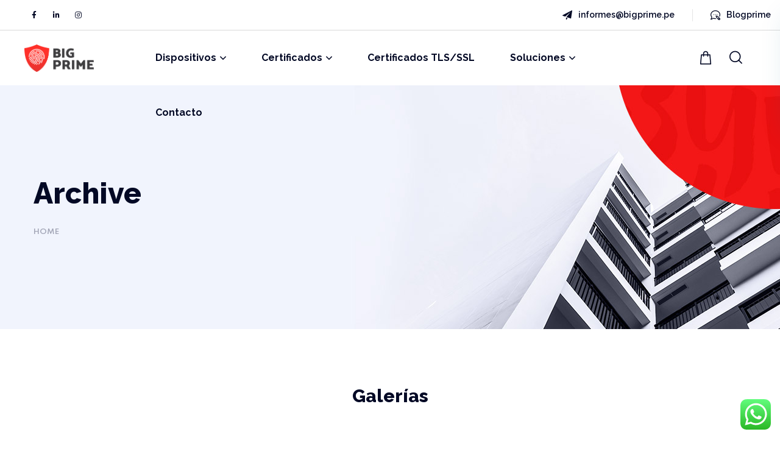

--- FILE ---
content_type: text/html; charset=UTF-8
request_url: https://bigprime.pe/type/gallery/
body_size: 27537
content:
<!DOCTYPE html>
<html lang="es">
<head>
    <meta http-equiv="Content-Type" content="text/html; charset=UTF-8">
    <meta name="viewport" content="width=device-width, initial-scale=1, maximum-scale=1">
    <meta http-equiv="X-UA-Compatible" content="IE=Edge">
    <title>Galería &#8211; BIGPRIME SAC</title>
<meta name='robots' content='max-image-preview:large' />
	<style>img:is([sizes="auto" i], [sizes^="auto," i]) { contain-intrinsic-size: 3000px 1500px }</style>
	
            <script data-no-defer="1" data-ezscrex="false" data-cfasync="false" data-pagespeed-no-defer data-cookieconsent="ignore">
                var ctPublicFunctions = {"_ajax_nonce":"210ae059ce","_rest_nonce":"240231d02e","_ajax_url":"\/wp-admin\/admin-ajax.php","_rest_url":"https:\/\/bigprime.pe\/wp-json\/","data__cookies_type":"none","data__ajax_type":"rest","data__bot_detector_enabled":1,"data__frontend_data_log_enabled":1,"cookiePrefix":"","wprocket_detected":false,"host_url":"bigprime.pe","text__ee_click_to_select":"Click to select the whole data","text__ee_original_email":"The complete one is","text__ee_got_it":"Got it","text__ee_blocked":"Bloqueado","text__ee_cannot_connect":"Cannot connect","text__ee_cannot_decode":"Can not decode email. Unknown reason","text__ee_email_decoder":"CleanTalk email decoder","text__ee_wait_for_decoding":"The magic is on the way!","text__ee_decoding_process":"Please wait a few seconds while we decode the contact data."}
            </script>
        
            <script data-no-defer="1" data-ezscrex="false" data-cfasync="false" data-pagespeed-no-defer data-cookieconsent="ignore">
                var ctPublic = {"_ajax_nonce":"210ae059ce","settings__forms__check_internal":0,"settings__forms__check_external":0,"settings__forms__force_protection":0,"settings__forms__search_test":1,"settings__data__bot_detector_enabled":1,"settings__sfw__anti_crawler":0,"blog_home":"https:\/\/bigprime.pe\/","pixel__setting":"3","pixel__enabled":true,"pixel__url":"https:\/\/moderate11-v4.cleantalk.org\/pixel\/7f1906739980001d69208426315383db.gif","data__email_check_before_post":1,"data__email_check_exist_post":1,"data__cookies_type":"none","data__key_is_ok":true,"data__visible_fields_required":true,"wl_brandname":"Anti-Spam by CleanTalk","wl_brandname_short":"CleanTalk","ct_checkjs_key":"7541cc1a6cfe9e0407702a7e1ce610c746a3c5f134ce30ddf803cc80bbd65b5a","emailEncoderPassKey":"4e49d999cf3265e3a3130a858c356d7e","bot_detector_forms_excluded":"W10=","advancedCacheExists":true,"varnishCacheExists":false,"wc_ajax_add_to_cart":true}
            </script>
        <script>window._wca = window._wca || [];</script>
<link rel='dns-prefetch' href='//moderate.cleantalk.org' />
<link rel='dns-prefetch' href='//stats.wp.com' />
<link rel='dns-prefetch' href='//www.googletagmanager.com' />
<link rel='dns-prefetch' href='//fonts.googleapis.com' />
<link rel='preconnect' href='https://fonts.gstatic.com' crossorigin />
<link rel="alternate" type="application/rss+xml" title="BIGPRIME SAC &raquo; Feed" href="https://bigprime.pe/feed/" />
<link rel="alternate" type="application/rss+xml" title="BIGPRIME SAC &raquo; Feed de los comentarios" href="https://bigprime.pe/comments/feed/" />
<link rel="alternate" type="application/rss+xml" title="BIGPRIME SAC &raquo; Galería Formato Feed" href="https://bigprime.pe/type/gallery/feed/" />
<script type="text/javascript">
/* <![CDATA[ */
window._wpemojiSettings = {"baseUrl":"https:\/\/s.w.org\/images\/core\/emoji\/16.0.1\/72x72\/","ext":".png","svgUrl":"https:\/\/s.w.org\/images\/core\/emoji\/16.0.1\/svg\/","svgExt":".svg","source":{"concatemoji":"https:\/\/bigprime.pe\/wp-includes\/js\/wp-emoji-release.min.js?ver=71ba3303d1a38f854a26a6fab0fb88b3"}};
/*! This file is auto-generated */
!function(s,n){var o,i,e;function c(e){try{var t={supportTests:e,timestamp:(new Date).valueOf()};sessionStorage.setItem(o,JSON.stringify(t))}catch(e){}}function p(e,t,n){e.clearRect(0,0,e.canvas.width,e.canvas.height),e.fillText(t,0,0);var t=new Uint32Array(e.getImageData(0,0,e.canvas.width,e.canvas.height).data),a=(e.clearRect(0,0,e.canvas.width,e.canvas.height),e.fillText(n,0,0),new Uint32Array(e.getImageData(0,0,e.canvas.width,e.canvas.height).data));return t.every(function(e,t){return e===a[t]})}function u(e,t){e.clearRect(0,0,e.canvas.width,e.canvas.height),e.fillText(t,0,0);for(var n=e.getImageData(16,16,1,1),a=0;a<n.data.length;a++)if(0!==n.data[a])return!1;return!0}function f(e,t,n,a){switch(t){case"flag":return n(e,"\ud83c\udff3\ufe0f\u200d\u26a7\ufe0f","\ud83c\udff3\ufe0f\u200b\u26a7\ufe0f")?!1:!n(e,"\ud83c\udde8\ud83c\uddf6","\ud83c\udde8\u200b\ud83c\uddf6")&&!n(e,"\ud83c\udff4\udb40\udc67\udb40\udc62\udb40\udc65\udb40\udc6e\udb40\udc67\udb40\udc7f","\ud83c\udff4\u200b\udb40\udc67\u200b\udb40\udc62\u200b\udb40\udc65\u200b\udb40\udc6e\u200b\udb40\udc67\u200b\udb40\udc7f");case"emoji":return!a(e,"\ud83e\udedf")}return!1}function g(e,t,n,a){var r="undefined"!=typeof WorkerGlobalScope&&self instanceof WorkerGlobalScope?new OffscreenCanvas(300,150):s.createElement("canvas"),o=r.getContext("2d",{willReadFrequently:!0}),i=(o.textBaseline="top",o.font="600 32px Arial",{});return e.forEach(function(e){i[e]=t(o,e,n,a)}),i}function t(e){var t=s.createElement("script");t.src=e,t.defer=!0,s.head.appendChild(t)}"undefined"!=typeof Promise&&(o="wpEmojiSettingsSupports",i=["flag","emoji"],n.supports={everything:!0,everythingExceptFlag:!0},e=new Promise(function(e){s.addEventListener("DOMContentLoaded",e,{once:!0})}),new Promise(function(t){var n=function(){try{var e=JSON.parse(sessionStorage.getItem(o));if("object"==typeof e&&"number"==typeof e.timestamp&&(new Date).valueOf()<e.timestamp+604800&&"object"==typeof e.supportTests)return e.supportTests}catch(e){}return null}();if(!n){if("undefined"!=typeof Worker&&"undefined"!=typeof OffscreenCanvas&&"undefined"!=typeof URL&&URL.createObjectURL&&"undefined"!=typeof Blob)try{var e="postMessage("+g.toString()+"("+[JSON.stringify(i),f.toString(),p.toString(),u.toString()].join(",")+"));",a=new Blob([e],{type:"text/javascript"}),r=new Worker(URL.createObjectURL(a),{name:"wpTestEmojiSupports"});return void(r.onmessage=function(e){c(n=e.data),r.terminate(),t(n)})}catch(e){}c(n=g(i,f,p,u))}t(n)}).then(function(e){for(var t in e)n.supports[t]=e[t],n.supports.everything=n.supports.everything&&n.supports[t],"flag"!==t&&(n.supports.everythingExceptFlag=n.supports.everythingExceptFlag&&n.supports[t]);n.supports.everythingExceptFlag=n.supports.everythingExceptFlag&&!n.supports.flag,n.DOMReady=!1,n.readyCallback=function(){n.DOMReady=!0}}).then(function(){return e}).then(function(){var e;n.supports.everything||(n.readyCallback(),(e=n.source||{}).concatemoji?t(e.concatemoji):e.wpemoji&&e.twemoji&&(t(e.twemoji),t(e.wpemoji)))}))}((window,document),window._wpemojiSettings);
/* ]]> */
</script>
<link rel='stylesheet' id='ht_ctc_main_css-css' href='https://bigprime.pe/wp-content/plugins/click-to-chat-for-whatsapp/new/inc/assets/css/main.css?ver=4.22' type='text/css' media='all' />
<style id='wp-emoji-styles-inline-css' type='text/css'>

	img.wp-smiley, img.emoji {
		display: inline !important;
		border: none !important;
		box-shadow: none !important;
		height: 1em !important;
		width: 1em !important;
		margin: 0 0.07em !important;
		vertical-align: -0.1em !important;
		background: none !important;
		padding: 0 !important;
	}
</style>
<link rel='stylesheet' id='wp-block-library-css' href='https://bigprime.pe/wp-includes/css/dist/block-library/style.min.css?ver=71ba3303d1a38f854a26a6fab0fb88b3' type='text/css' media='all' />
<style id='wp-block-library-inline-css' type='text/css'>
.has-text-align-justify{text-align:justify;}
</style>
<style id='classic-theme-styles-inline-css' type='text/css'>
/*! This file is auto-generated */
.wp-block-button__link{color:#fff;background-color:#32373c;border-radius:9999px;box-shadow:none;text-decoration:none;padding:calc(.667em + 2px) calc(1.333em + 2px);font-size:1.125em}.wp-block-file__button{background:#32373c;color:#fff;text-decoration:none}
</style>
<link rel='stylesheet' id='mediaelement-css' href='https://bigprime.pe/wp-includes/js/mediaelement/mediaelementplayer-legacy.min.css?ver=4.2.17' type='text/css' media='all' />
<link rel='stylesheet' id='wp-mediaelement-css' href='https://bigprime.pe/wp-includes/js/mediaelement/wp-mediaelement.min.css?ver=71ba3303d1a38f854a26a6fab0fb88b3' type='text/css' media='all' />
<style id='global-styles-inline-css' type='text/css'>
:root{--wp--preset--aspect-ratio--square: 1;--wp--preset--aspect-ratio--4-3: 4/3;--wp--preset--aspect-ratio--3-4: 3/4;--wp--preset--aspect-ratio--3-2: 3/2;--wp--preset--aspect-ratio--2-3: 2/3;--wp--preset--aspect-ratio--16-9: 16/9;--wp--preset--aspect-ratio--9-16: 9/16;--wp--preset--color--black: #000000;--wp--preset--color--cyan-bluish-gray: #abb8c3;--wp--preset--color--white: #ffffff;--wp--preset--color--pale-pink: #f78da7;--wp--preset--color--vivid-red: #cf2e2e;--wp--preset--color--luminous-vivid-orange: #ff6900;--wp--preset--color--luminous-vivid-amber: #fcb900;--wp--preset--color--light-green-cyan: #7bdcb5;--wp--preset--color--vivid-green-cyan: #00d084;--wp--preset--color--pale-cyan-blue: #8ed1fc;--wp--preset--color--vivid-cyan-blue: #0693e3;--wp--preset--color--vivid-purple: #9b51e0;--wp--preset--gradient--vivid-cyan-blue-to-vivid-purple: linear-gradient(135deg,rgba(6,147,227,1) 0%,rgb(155,81,224) 100%);--wp--preset--gradient--light-green-cyan-to-vivid-green-cyan: linear-gradient(135deg,rgb(122,220,180) 0%,rgb(0,208,130) 100%);--wp--preset--gradient--luminous-vivid-amber-to-luminous-vivid-orange: linear-gradient(135deg,rgba(252,185,0,1) 0%,rgba(255,105,0,1) 100%);--wp--preset--gradient--luminous-vivid-orange-to-vivid-red: linear-gradient(135deg,rgba(255,105,0,1) 0%,rgb(207,46,46) 100%);--wp--preset--gradient--very-light-gray-to-cyan-bluish-gray: linear-gradient(135deg,rgb(238,238,238) 0%,rgb(169,184,195) 100%);--wp--preset--gradient--cool-to-warm-spectrum: linear-gradient(135deg,rgb(74,234,220) 0%,rgb(151,120,209) 20%,rgb(207,42,186) 40%,rgb(238,44,130) 60%,rgb(251,105,98) 80%,rgb(254,248,76) 100%);--wp--preset--gradient--blush-light-purple: linear-gradient(135deg,rgb(255,206,236) 0%,rgb(152,150,240) 100%);--wp--preset--gradient--blush-bordeaux: linear-gradient(135deg,rgb(254,205,165) 0%,rgb(254,45,45) 50%,rgb(107,0,62) 100%);--wp--preset--gradient--luminous-dusk: linear-gradient(135deg,rgb(255,203,112) 0%,rgb(199,81,192) 50%,rgb(65,88,208) 100%);--wp--preset--gradient--pale-ocean: linear-gradient(135deg,rgb(255,245,203) 0%,rgb(182,227,212) 50%,rgb(51,167,181) 100%);--wp--preset--gradient--electric-grass: linear-gradient(135deg,rgb(202,248,128) 0%,rgb(113,206,126) 100%);--wp--preset--gradient--midnight: linear-gradient(135deg,rgb(2,3,129) 0%,rgb(40,116,252) 100%);--wp--preset--font-size--small: 13px;--wp--preset--font-size--medium: 20px;--wp--preset--font-size--large: 36px;--wp--preset--font-size--x-large: 42px;--wp--preset--spacing--20: 0.44rem;--wp--preset--spacing--30: 0.67rem;--wp--preset--spacing--40: 1rem;--wp--preset--spacing--50: 1.5rem;--wp--preset--spacing--60: 2.25rem;--wp--preset--spacing--70: 3.38rem;--wp--preset--spacing--80: 5.06rem;--wp--preset--shadow--natural: 6px 6px 9px rgba(0, 0, 0, 0.2);--wp--preset--shadow--deep: 12px 12px 50px rgba(0, 0, 0, 0.4);--wp--preset--shadow--sharp: 6px 6px 0px rgba(0, 0, 0, 0.2);--wp--preset--shadow--outlined: 6px 6px 0px -3px rgba(255, 255, 255, 1), 6px 6px rgba(0, 0, 0, 1);--wp--preset--shadow--crisp: 6px 6px 0px rgba(0, 0, 0, 1);}:where(.is-layout-flex){gap: 0.5em;}:where(.is-layout-grid){gap: 0.5em;}body .is-layout-flex{display: flex;}.is-layout-flex{flex-wrap: wrap;align-items: center;}.is-layout-flex > :is(*, div){margin: 0;}body .is-layout-grid{display: grid;}.is-layout-grid > :is(*, div){margin: 0;}:where(.wp-block-columns.is-layout-flex){gap: 2em;}:where(.wp-block-columns.is-layout-grid){gap: 2em;}:where(.wp-block-post-template.is-layout-flex){gap: 1.25em;}:where(.wp-block-post-template.is-layout-grid){gap: 1.25em;}.has-black-color{color: var(--wp--preset--color--black) !important;}.has-cyan-bluish-gray-color{color: var(--wp--preset--color--cyan-bluish-gray) !important;}.has-white-color{color: var(--wp--preset--color--white) !important;}.has-pale-pink-color{color: var(--wp--preset--color--pale-pink) !important;}.has-vivid-red-color{color: var(--wp--preset--color--vivid-red) !important;}.has-luminous-vivid-orange-color{color: var(--wp--preset--color--luminous-vivid-orange) !important;}.has-luminous-vivid-amber-color{color: var(--wp--preset--color--luminous-vivid-amber) !important;}.has-light-green-cyan-color{color: var(--wp--preset--color--light-green-cyan) !important;}.has-vivid-green-cyan-color{color: var(--wp--preset--color--vivid-green-cyan) !important;}.has-pale-cyan-blue-color{color: var(--wp--preset--color--pale-cyan-blue) !important;}.has-vivid-cyan-blue-color{color: var(--wp--preset--color--vivid-cyan-blue) !important;}.has-vivid-purple-color{color: var(--wp--preset--color--vivid-purple) !important;}.has-black-background-color{background-color: var(--wp--preset--color--black) !important;}.has-cyan-bluish-gray-background-color{background-color: var(--wp--preset--color--cyan-bluish-gray) !important;}.has-white-background-color{background-color: var(--wp--preset--color--white) !important;}.has-pale-pink-background-color{background-color: var(--wp--preset--color--pale-pink) !important;}.has-vivid-red-background-color{background-color: var(--wp--preset--color--vivid-red) !important;}.has-luminous-vivid-orange-background-color{background-color: var(--wp--preset--color--luminous-vivid-orange) !important;}.has-luminous-vivid-amber-background-color{background-color: var(--wp--preset--color--luminous-vivid-amber) !important;}.has-light-green-cyan-background-color{background-color: var(--wp--preset--color--light-green-cyan) !important;}.has-vivid-green-cyan-background-color{background-color: var(--wp--preset--color--vivid-green-cyan) !important;}.has-pale-cyan-blue-background-color{background-color: var(--wp--preset--color--pale-cyan-blue) !important;}.has-vivid-cyan-blue-background-color{background-color: var(--wp--preset--color--vivid-cyan-blue) !important;}.has-vivid-purple-background-color{background-color: var(--wp--preset--color--vivid-purple) !important;}.has-black-border-color{border-color: var(--wp--preset--color--black) !important;}.has-cyan-bluish-gray-border-color{border-color: var(--wp--preset--color--cyan-bluish-gray) !important;}.has-white-border-color{border-color: var(--wp--preset--color--white) !important;}.has-pale-pink-border-color{border-color: var(--wp--preset--color--pale-pink) !important;}.has-vivid-red-border-color{border-color: var(--wp--preset--color--vivid-red) !important;}.has-luminous-vivid-orange-border-color{border-color: var(--wp--preset--color--luminous-vivid-orange) !important;}.has-luminous-vivid-amber-border-color{border-color: var(--wp--preset--color--luminous-vivid-amber) !important;}.has-light-green-cyan-border-color{border-color: var(--wp--preset--color--light-green-cyan) !important;}.has-vivid-green-cyan-border-color{border-color: var(--wp--preset--color--vivid-green-cyan) !important;}.has-pale-cyan-blue-border-color{border-color: var(--wp--preset--color--pale-cyan-blue) !important;}.has-vivid-cyan-blue-border-color{border-color: var(--wp--preset--color--vivid-cyan-blue) !important;}.has-vivid-purple-border-color{border-color: var(--wp--preset--color--vivid-purple) !important;}.has-vivid-cyan-blue-to-vivid-purple-gradient-background{background: var(--wp--preset--gradient--vivid-cyan-blue-to-vivid-purple) !important;}.has-light-green-cyan-to-vivid-green-cyan-gradient-background{background: var(--wp--preset--gradient--light-green-cyan-to-vivid-green-cyan) !important;}.has-luminous-vivid-amber-to-luminous-vivid-orange-gradient-background{background: var(--wp--preset--gradient--luminous-vivid-amber-to-luminous-vivid-orange) !important;}.has-luminous-vivid-orange-to-vivid-red-gradient-background{background: var(--wp--preset--gradient--luminous-vivid-orange-to-vivid-red) !important;}.has-very-light-gray-to-cyan-bluish-gray-gradient-background{background: var(--wp--preset--gradient--very-light-gray-to-cyan-bluish-gray) !important;}.has-cool-to-warm-spectrum-gradient-background{background: var(--wp--preset--gradient--cool-to-warm-spectrum) !important;}.has-blush-light-purple-gradient-background{background: var(--wp--preset--gradient--blush-light-purple) !important;}.has-blush-bordeaux-gradient-background{background: var(--wp--preset--gradient--blush-bordeaux) !important;}.has-luminous-dusk-gradient-background{background: var(--wp--preset--gradient--luminous-dusk) !important;}.has-pale-ocean-gradient-background{background: var(--wp--preset--gradient--pale-ocean) !important;}.has-electric-grass-gradient-background{background: var(--wp--preset--gradient--electric-grass) !important;}.has-midnight-gradient-background{background: var(--wp--preset--gradient--midnight) !important;}.has-small-font-size{font-size: var(--wp--preset--font-size--small) !important;}.has-medium-font-size{font-size: var(--wp--preset--font-size--medium) !important;}.has-large-font-size{font-size: var(--wp--preset--font-size--large) !important;}.has-x-large-font-size{font-size: var(--wp--preset--font-size--x-large) !important;}
:where(.wp-block-post-template.is-layout-flex){gap: 1.25em;}:where(.wp-block-post-template.is-layout-grid){gap: 1.25em;}
:where(.wp-block-columns.is-layout-flex){gap: 2em;}:where(.wp-block-columns.is-layout-grid){gap: 2em;}
:root :where(.wp-block-pullquote){font-size: 1.5em;line-height: 1.6;}
</style>
<link rel='stylesheet' id='cleantalk-public-css-css' href='https://bigprime.pe/wp-content/plugins/cleantalk-spam-protect/css/cleantalk-public.min.css?ver=6.59_1752635630' type='text/css' media='all' />
<link rel='stylesheet' id='cleantalk-email-decoder-css-css' href='https://bigprime.pe/wp-content/plugins/cleantalk-spam-protect/css/cleantalk-email-decoder.min.css?ver=6.59_1752635630' type='text/css' media='all' />
<link rel='stylesheet' id='contact-form-7-css' href='https://bigprime.pe/wp-content/plugins/contact-form-7/includes/css/styles.css?ver=6.0.6' type='text/css' media='all' />
<link rel='stylesheet' id='woocommerce-layout-css' href='https://bigprime.pe/wp-content/plugins/woocommerce/assets/css/woocommerce-layout.css?ver=9.8.5' type='text/css' media='all' />
<style id='woocommerce-layout-inline-css' type='text/css'>

	.infinite-scroll .woocommerce-pagination {
		display: none;
	}
</style>
<link rel='stylesheet' id='woocommerce-smallscreen-css' href='https://bigprime.pe/wp-content/plugins/woocommerce/assets/css/woocommerce-smallscreen.css?ver=9.8.5' type='text/css' media='only screen and (max-width: 768px)' />
<link rel='stylesheet' id='woocommerce-general-css' href='https://bigprime.pe/wp-content/plugins/woocommerce/assets/css/woocommerce.css?ver=9.8.5' type='text/css' media='all' />
<style id='woocommerce-inline-inline-css' type='text/css'>
.woocommerce form .form-row .required { visibility: visible; }
</style>
<link rel='stylesheet' id='wpcf7-redirect-script-frontend-css' href='https://bigprime.pe/wp-content/plugins/wpcf7-redirect/build/css/wpcf7-redirect-frontend.min.css?ver=71ba3303d1a38f854a26a6fab0fb88b3' type='text/css' media='all' />
<link rel='stylesheet' id='brands-styles-css' href='https://bigprime.pe/wp-content/plugins/woocommerce/assets/css/brands.css?ver=9.8.5' type='text/css' media='all' />
<link rel='stylesheet' id='thepascal-default-font-css' href='https://fonts.googleapis.com/css?family=Nunito+Sans%3A400%2C700%2C800%7CRaleway%3A400%2C500%2C600%2C700%2C800%7CSpartan%3A300%2C400%2C500%2C600%2C700%2C900&#038;subset=latin%2Clatin-ext&#038;ver=1.0.0' type='text/css' media='all' />
<link rel='stylesheet' id='elementor-icons-css' href='https://bigprime.pe/wp-content/plugins/elementor/assets/lib/eicons/css/elementor-icons.min.css?ver=5.17.0' type='text/css' media='all' />
<link rel='stylesheet' id='elementor-frontend-css' href='https://bigprime.pe/wp-content/plugins/elementor/assets/css/frontend-lite.min.css?ver=3.10.1' type='text/css' media='all' />
<style id='elementor-frontend-inline-css' type='text/css'>
.elementor-container > .elementor-row > .elementor-column > .elementor-element-populated,.elementor-container > .elementor-column > .elementor-element-populated {padding-top: 0;padding-bottom: 0;}.elementor-column-gap-default > .elementor-row > .elementor-column > .elementor-element-populated,.elementor-column-gap-default > .elementor-column > .elementor-element-populated {padding-left: 15px;padding-right: 15px;}
</style>
<link rel='stylesheet' id='elementor-post-4751-css' href='https://bigprime.pe/wp-content/uploads/elementor/css/post-4751.css?ver=1674597191' type='text/css' media='all' />
<link rel='stylesheet' id='font-awesome-5-all-css' href='https://bigprime.pe/wp-content/plugins/elementor/assets/lib/font-awesome/css/all.min.css?ver=3.10.1' type='text/css' media='all' />
<link rel='stylesheet' id='font-awesome-4-shim-css' href='https://bigprime.pe/wp-content/plugins/elementor/assets/lib/font-awesome/css/v4-shims.min.css?ver=3.10.1' type='text/css' media='all' />
<link rel='stylesheet' id='elementor-global-css' href='https://bigprime.pe/wp-content/uploads/elementor/css/global.css?ver=1674597192' type='text/css' media='all' />
<link rel='stylesheet' id='elementor-post-2437-css' href='https://bigprime.pe/wp-content/uploads/elementor/css/post-2437.css?ver=1731701001' type='text/css' media='all' />
<link rel='stylesheet' id='elementor-post-2477-css' href='https://bigprime.pe/wp-content/uploads/elementor/css/post-2477.css?ver=1674597192' type='text/css' media='all' />
<link rel='stylesheet' id='elementor-post-2581-css' href='https://bigprime.pe/wp-content/uploads/elementor/css/post-2581.css?ver=1674597192' type='text/css' media='all' />
<link rel='stylesheet' id='thepascal-theme-info-css' href='https://bigprime.pe/wp-content/themes/thepascal/style.css?ver=71ba3303d1a38f854a26a6fab0fb88b3' type='text/css' media='all' />
<style id='thepascal-theme-info-inline-css' type='text/css'>
:root {--thepascal-primary-color: #F31717;--thepascal-secondary-color: #030925;--thepascal-button-color-idle: #F31717;--thepascal-button-color-hover: #030925;--thepascal-back-to-top-color: #ffffff;--thepascal-back-to-top-background: #f31717;--thepascal-back-to-top-text-color: #e6342e;--thepascal-body-background: #FFFFFF;--thepascal-secondary-rgb: 3,9,37;--thepascal-header-font-family: Raleway;--thepascal-header-font-weight: 800;--thepascal-header-font-color: #030925;--thepascal-h1-font-family: Raleway;--thepascal-h1-font-size: 48px;--thepascal-h1-line-height: 58px;--thepascal-h1-font-weight: 800;--thepascal-h1-text-transform: none;--thepascal-h2-font-family: Raleway;--thepascal-h2-font-size: 42px;--thepascal-h2-line-height: 52px;--thepascal-h2-font-weight: 800;--thepascal-h2-text-transform: none;--thepascal-h3-font-family: Raleway;--thepascal-h3-font-size: 36px;--thepascal-h3-line-height: 46px;--thepascal-h3-font-weight: 800;--thepascal-h3-text-transform: none;--thepascal-h4-font-family: Raleway;--thepascal-h4-font-size: 30px;--thepascal-h4-line-height: 40px;--thepascal-h4-font-weight: 800;--thepascal-h4-text-transform: none;--thepascal-h5-font-family: Raleway;--thepascal-h5-font-size: 24px;--thepascal-h5-line-height: 34px;--thepascal-h5-font-weight: 700;--thepascal-h5-text-transform: none;--thepascal-h6-font-family: Raleway;--thepascal-h6-font-size: 18px;--thepascal-h6-line-height: 28px;--thepascal-h6-font-weight: 700;--thepascal-h6-text-transform: none;--thepascal-content-font-family: Nunito Sans;--thepascal-content-font-size: 16px;--thepascal-content-line-height: 1.875;--thepascal-content-font-weight: 400;--thepascal-content-color: #60626d;--thepascal-menu-font-family: Raleway;--thepascal-menu-font-size: 16px;--thepascal-menu-line-height: 30px;--thepascal-menu-font-weight: 700;--thepascal-submenu-font-family: Raleway;--thepascal-submenu-font-size: 14px;--thepascal-submenu-line-height: 24px;--thepascal-submenu-font-weight: 700;--thepascal-submenu-color: #030925;--thepascal-submenu-background: rgba(255,255,255,1);--thepascal-submenu-mobile-color: #ffffff;--thepascal-submenu-mobile-background: rgba(19,24,48,1);--thepascal-submenu-mobile-overlay: rgba(19,24,48,0.4);--thepascal-additional-font-family: Spartan;--thepascal-additional-font-weight: 600;--thepascal-additional-font-color: #030925;--thepascal-bg-caret: url('data:image/svg+xml; utf8, <svg version="1.1" xmlns="http://www.w3.org/2000/svg" width="451.847px" height="451.847px" viewBox="0 0 451.847 451.847" preserveAspectRatio="none" fill="%23aeb2cd"><path xmlns="http://www.w3.org/2000/svg" d="M225.923,354.706c-8.098,0-16.195-3.092-22.369-9.263L9.27,151.157c-12.359-12.359-12.359-32.397,0-44.751   c12.354-12.354,32.388-12.354,44.748,0l171.905,171.915l171.906-171.909c12.359-12.354,32.391-12.354,44.744,0   c12.365,12.354,12.365,32.392,0,44.751L248.292,345.449C242.115,351.621,234.018,354.706,225.923,354.706z"/></svg>');--thepascal-sidepanel-title-color: rgba(255,255,255,1);--thepascal-elementor-container-width: 1200px;}@media only screen and (max-width: 1200px) {.wgl-theme-header {background-color: rgba(19,24,48,1) !important;color: #ffffff !important;}header.wgl-theme-header .wgl-mobile-header {display: block;}.wgl-site-header,.wgl-theme-header .primary-nav {display: none;}.wgl-theme-header .hamburger-box {display: inline-flex;}header.wgl-theme-header .mobile_nav_wrapper .primary-nav {display: block;}.wgl-theme-header .wgl-sticky-header {display: none;}.wgl-page-socials {display: none;}body .wgl-theme-header.header_overlap {position: relative;z-index: 2;}body .wgl-theme-header,body .wgl-theme-header.header_overlap {position: sticky;top: 0;}.admin-bar .wgl-theme-header{top: 32px;}body.mobile_switch_on{position: static !important;}body.admin-bar .sticky_mobile .wgl-menu_outer{top: 0px;height: 100vh;}}@media (max-width: 768px) {.page-header {padding-top: 70px !important;padding-bottom: 70px!important;min-height: auto !important;}.page-header_content .page-header_title {color: #030925 !important; font-size: 30px !important; line-height: 40px !important;}.page-header_content .page-header_breadcrumbs {color: #a2a5b6 !important;font-size: 12px !important;line-height: 24px !important;}.page-header_breadcrumbs .divider:not(:last-child):before {width: 10px;}.single-post .post_featured_bg > .blog-post {padding-top: 150px !important;}}body .aleft {text-align: left;}body .acenter {text-align: center;}body .aright {text-align: right;}body .ajustify {text-align: justify;}body .wgl-layout-top {flex-direction: column;}body .wgl-layout-top .content_wrapper{flex-grow: 0;}body .wgl-layout-left {flex-direction: row;display: flex;}body .wgl-layout-left .content_wrapper {flex-grow: 1;}body .wgl-layout-right {flex-direction: row-reverse;display: flex;}body .wgl-layout-right .content_wrapper{flex-direction: row-reverse;flex-grow: 1;}@media (max-width: 1024px) {body .a-tabletleft {text-align: left;}body .a-tabletcenter {text-align: center;}body .a-tabletright {text-align: right;}body .a-tabletjustify {text-align: justify;}}@media (max-width: 1024px) {body .wgl-layout-tablet-top {flex-direction: column;}body .wgl-layout-tablet-top .content_wrapper{flex-grow: 0;}body .wgl-layout-tablet-left {flex-direction: row;display: flex;}body .wgl-layout-tablet-left .content_wrapper {flex-grow: 1;}body .wgl-layout-tablet-right {flex-direction: row-reverse;display: flex;}body .wgl-layout-tablet-right .content_wrapper{flex-direction: row-reverse;flex-grow: 1;}}@media (max-width: 1024px) {body .a-tabletcenter .wgl-layout-left{justify-content: center;}body .a-tabletcenter .wgl-layout-right{justify-content: center;}body .a-tabletleft .wgl-layout-left {justify-content: flex-start;display: flex;}body .a-tabletleft .wgl-layout-right {justify-content: flex-end;display: flex;}body .a-tabletright .wgl-layout-left{justify-content: flex-end;display: flex;}body .a-tabletright .wgl-layout-right{justify-content: flex-start;display: flex;}}@media (max-width: 1024px) {body .wgl-clients.items-tablet-1 > .clients_image {width: 100%;}body .wgl-clients.items-tablet-2 > .clients_image {width: 50%;}body .wgl-clients.items-tablet-3 > .clients_image {width: 33.33333%;}body .wgl-clients.items-tablet-4 > .clients_image {width: 25%;}body .wgl-clients.items-tablet-5 > .clients_image {width: 20%;}body .wgl-clients.items-tablet-6 > .clients_image {width: 16.66666%;}body .wgl-clients.items-tablet-7 > .clients_image {width: 14.285714285714285714285714285714%;}body .wgl-clients.items-tablet-8 > .clients_image {width: 12.5%;}}@media (max-width: 767px) {body .a-mobileleft {text-align: left;}body .a-mobilecenter {text-align: center;}body .a-mobileright {text-align: right;}body .a-mobilejustify {text-align: justify;}}@media (max-width: 767px) {body .wgl-layout-mobile-top {flex-direction: column;}body .wgl-layout-mobile-top .content_wrapper{flex-grow: 0;}body .wgl-layout-mobile-left {flex-direction: row;display: flex;}body .wgl-layout-mobile-left .content_wrapper {flex-grow: 1;}body .wgl-layout-mobile-right {flex-direction: row-reverse;display: flex;}body .wgl-layout-mobile-right .content_wrapper{flex-direction: row-reverse;flex-grow: 1;}}@media (max-width: 767px) {body .a-mobilecenter .wgl-layout-left{justify-content: center;}body .a-mobilecenter .wgl-layout-right{justify-content: center;}body .a-mobileleft .wgl-layout-left {justify-content: flex-start;display: flex;}body .a-mobileleft .wgl-layout-right {justify-content: flex-end;display: flex;}body .a-mobileright .wgl-layout-left{justify-content: flex-end;display: flex;}body .a-mobileright .wgl-layout-right{justify-content: flex-start;display: flex;}}@media (max-width: 767px) {body .wgl-clients.items-mobile-1 > .clients_image {width: 100%;}body .wgl-clients.items-mobile-2 > .clients_image {width: 50%;}body .wgl-clients.items-mobile-3 > .clients_image {width: 33.33333%;}body .wgl-clients.items-mobile-4 > .clients_image {width: 25%;}body .wgl-clients.items-mobile-5 > .clients_image {width: 20%;}body .wgl-clients.items-mobile-6 > .clients_image {width: 16.66666%;}body .wgl-clients.items-mobile-7 > .clients_image {width: 14.285714285714285714285714285714%;}body .wgl-clients.items-mobile-8 > .clients_image {width: 12.5%;}}
</style>
<link rel='stylesheet' id='thepascal-flaticon-css' href='https://bigprime.pe/wp-content/themes/thepascal/fonts/flaticon/flaticon.css?ver=71ba3303d1a38f854a26a6fab0fb88b3' type='text/css' media='all' />
<link rel='stylesheet' id='thepascal-main-css' href='https://bigprime.pe/wp-content/themes/thepascal/css/main.css?ver=71ba3303d1a38f854a26a6fab0fb88b3' type='text/css' media='all' />
<link rel='stylesheet' id='thepascal-gutenberg-css' href='https://bigprime.pe/wp-content/themes/thepascal/css/pluggable/gutenberg.css?ver=71ba3303d1a38f854a26a6fab0fb88b3' type='text/css' media='all' />
<link rel='stylesheet' id='thepascal-woocommerce-css' href='https://bigprime.pe/wp-content/themes/thepascal/css/pluggable/woocommerce.css?ver=71ba3303d1a38f854a26a6fab0fb88b3' type='text/css' media='all' />
<link rel='stylesheet' id='thepascal-side-panel-css' href='https://bigprime.pe/wp-content/themes/thepascal/css/pluggable/side-panel.css?ver=71ba3303d1a38f854a26a6fab0fb88b3' type='text/css' media='all' />
<link rel='stylesheet' id='thepascal-responsive-css' href='https://bigprime.pe/wp-content/themes/thepascal/css/responsive.css?ver=71ba3303d1a38f854a26a6fab0fb88b3' type='text/css' media='all' />
<link rel='stylesheet' id='thepascal-dynamic-css' href='https://bigprime.pe/wp-content/themes/thepascal/css/dynamic.css?ver=71ba3303d1a38f854a26a6fab0fb88b3' type='text/css' media='all' />
<style id='akismet-widget-style-inline-css' type='text/css'>

			.a-stats {
				--akismet-color-mid-green: #357b49;
				--akismet-color-white: #fff;
				--akismet-color-light-grey: #f6f7f7;

				max-width: 350px;
				width: auto;
			}

			.a-stats * {
				all: unset;
				box-sizing: border-box;
			}

			.a-stats strong {
				font-weight: 600;
			}

			.a-stats a.a-stats__link,
			.a-stats a.a-stats__link:visited,
			.a-stats a.a-stats__link:active {
				background: var(--akismet-color-mid-green);
				border: none;
				box-shadow: none;
				border-radius: 8px;
				color: var(--akismet-color-white);
				cursor: pointer;
				display: block;
				font-family: -apple-system, BlinkMacSystemFont, 'Segoe UI', 'Roboto', 'Oxygen-Sans', 'Ubuntu', 'Cantarell', 'Helvetica Neue', sans-serif;
				font-weight: 500;
				padding: 12px;
				text-align: center;
				text-decoration: none;
				transition: all 0.2s ease;
			}

			/* Extra specificity to deal with TwentyTwentyOne focus style */
			.widget .a-stats a.a-stats__link:focus {
				background: var(--akismet-color-mid-green);
				color: var(--akismet-color-white);
				text-decoration: none;
			}

			.a-stats a.a-stats__link:hover {
				filter: brightness(110%);
				box-shadow: 0 4px 12px rgba(0, 0, 0, 0.06), 0 0 2px rgba(0, 0, 0, 0.16);
			}

			.a-stats .count {
				color: var(--akismet-color-white);
				display: block;
				font-size: 1.5em;
				line-height: 1.4;
				padding: 0 13px;
				white-space: nowrap;
			}
		
</style>
<link rel="preload" as="style" href="https://fonts.googleapis.com/css?family=Nunito%20Sans:400,700,800%7CRaleway:800,700,400,500,600,700,800%7CSpartan:600,300,400,500,600,700,900&#038;display=swap&#038;ver=1675370446" /><link rel="stylesheet" href="https://fonts.googleapis.com/css?family=Nunito%20Sans:400,700,800%7CRaleway:800,700,400,500,600,700,800%7CSpartan:600,300,400,500,600,700,900&#038;display=swap&#038;ver=1675370446" media="print" onload="this.media='all'"><noscript><link rel="stylesheet" href="https://fonts.googleapis.com/css?family=Nunito%20Sans:400,700,800%7CRaleway:800,700,400,500,600,700,800%7CSpartan:600,300,400,500,600,700,900&#038;display=swap&#038;ver=1675370446" /></noscript><link rel='stylesheet' id='wpbm-client-pages-css' href='https://bigprime.pe/wp-content/plugins/booking-manager/css/client.css?ver=2.1.12' type='text/css' media='all' />
<link rel='stylesheet' id='wpdevelop-bts-css' href='https://bigprime.pe/wp-content/plugins/booking/assets/libs/bootstrap-css/css/bootstrap.css?ver=10.11.3' type='text/css' media='all' />
<link rel='stylesheet' id='wpdevelop-bts-theme-css' href='https://bigprime.pe/wp-content/plugins/booking/assets/libs/bootstrap-css/css/bootstrap-theme.css?ver=10.11.3' type='text/css' media='all' />
<link rel='stylesheet' id='wpbc-tippy-popover-css' href='https://bigprime.pe/wp-content/plugins/booking/assets/libs/tippy.js/themes/wpbc-tippy-popover.css?ver=10.11.3' type='text/css' media='all' />
<link rel='stylesheet' id='wpbc-tippy-times-css' href='https://bigprime.pe/wp-content/plugins/booking/assets/libs/tippy.js/themes/wpbc-tippy-times.css?ver=10.11.3' type='text/css' media='all' />
<link rel='stylesheet' id='wpbc-material-design-icons-css' href='https://bigprime.pe/wp-content/plugins/booking/assets/libs/material-design-icons/material-design-icons.css?ver=10.11.3' type='text/css' media='all' />
<link rel='stylesheet' id='wpbc-ui-both-css' href='https://bigprime.pe/wp-content/plugins/booking/css/wpbc_ui_both.css?ver=10.11.3' type='text/css' media='all' />
<link rel='stylesheet' id='wpbc-time_picker-css' href='https://bigprime.pe/wp-content/plugins/booking/css/wpbc_time-selector.css?ver=10.11.3' type='text/css' media='all' />
<link rel='stylesheet' id='wpbc-time_picker-skin-css' href='https://bigprime.pe/wp-content/plugins/booking/css/time_picker_skins/light__24_8.css?ver=10.11.3' type='text/css' media='all' />
<link rel='stylesheet' id='wpbc-client-pages-css' href='https://bigprime.pe/wp-content/plugins/booking/css/client.css?ver=10.11.3' type='text/css' media='all' />
<link rel='stylesheet' id='wpbc-all-client-css' href='https://bigprime.pe/wp-content/plugins/booking/_dist/all/_out/wpbc_all_client.css?ver=10.11.3' type='text/css' media='all' />
<link rel='stylesheet' id='wpbc-calendar-css' href='https://bigprime.pe/wp-content/plugins/booking/css/calendar.css?ver=10.11.3' type='text/css' media='all' />
<link rel='stylesheet' id='wpbc-calendar-skin-css' href='https://bigprime.pe/wp-content/plugins/booking/css/skins/24_9__light_square_1.css?ver=10.11.3' type='text/css' media='all' />
<link rel='stylesheet' id='wpbc-flex-timeline-css' href='https://bigprime.pe/wp-content/plugins/booking/core/timeline/v2/_out/timeline_v2.1.css?ver=10.11.3' type='text/css' media='all' />
<link rel='stylesheet' id='google-fonts-1-css' href='https://fonts.googleapis.com/css?family=Raleway%3A100%2C100italic%2C200%2C200italic%2C300%2C300italic%2C400%2C400italic%2C500%2C500italic%2C600%2C600italic%2C700%2C700italic%2C800%2C800italic%2C900%2C900italic%7CNunito+Sans%3A100%2C100italic%2C200%2C200italic%2C300%2C300italic%2C400%2C400italic%2C500%2C500italic%2C600%2C600italic%2C700%2C700italic%2C800%2C800italic%2C900%2C900italic&#038;display=auto&#038;ver=6.8.3' type='text/css' media='all' />
<link rel='stylesheet' id='elementor-icons-shared-0-css' href='https://bigprime.pe/wp-content/plugins/elementor/assets/lib/font-awesome/css/fontawesome.min.css?ver=5.15.3' type='text/css' media='all' />
<link rel='stylesheet' id='elementor-icons-fa-brands-css' href='https://bigprime.pe/wp-content/plugins/elementor/assets/lib/font-awesome/css/brands.min.css?ver=5.15.3' type='text/css' media='all' />
<link rel='stylesheet' id='jetpack_css-css' href='https://bigprime.pe/wp-content/plugins/jetpack/css/jetpack.css?ver=11.7.3' type='text/css' media='all' />
<link rel="preconnect" href="https://fonts.gstatic.com/" crossorigin><script type="text/javascript" src="https://bigprime.pe/wp-includes/js/jquery/jquery.min.js?ver=3.7.1" id="jquery-core-js"></script>
<script type="text/javascript" src="https://bigprime.pe/wp-includes/js/jquery/jquery-migrate.min.js?ver=3.4.1" id="jquery-migrate-js"></script>
<script type="text/javascript" src="https://bigprime.pe/wp-content/plugins/cleantalk-spam-protect/js/apbct-public-bundle_comm-func.min.js?ver=6.59_1752635630" id="apbct-public-bundle_comm-func-js-js"></script>
<script type="text/javascript" src="https://moderate.cleantalk.org/ct-bot-detector-wrapper.js?ver=6.59" id="ct_bot_detector-js" defer="defer" data-wp-strategy="defer"></script>
<script type="text/javascript" src="https://bigprime.pe/wp-content/plugins/woocommerce/assets/js/jquery-blockui/jquery.blockUI.min.js?ver=2.7.0-wc.9.8.5" id="jquery-blockui-js" defer="defer" data-wp-strategy="defer"></script>
<script type="text/javascript" id="wc-add-to-cart-js-extra">
/* <![CDATA[ */
var wc_add_to_cart_params = {"ajax_url":"\/wp-admin\/admin-ajax.php","wc_ajax_url":"\/?wc-ajax=%%endpoint%%","i18n_view_cart":"Ver carrito","cart_url":"https:\/\/bigprime.pe\/carrito\/","is_cart":"","cart_redirect_after_add":"no"};
/* ]]> */
</script>
<script type="text/javascript" src="https://bigprime.pe/wp-content/plugins/woocommerce/assets/js/frontend/add-to-cart.min.js?ver=9.8.5" id="wc-add-to-cart-js" defer="defer" data-wp-strategy="defer"></script>
<script type="text/javascript" src="https://bigprime.pe/wp-content/plugins/woocommerce/assets/js/js-cookie/js.cookie.min.js?ver=2.1.4-wc.9.8.5" id="js-cookie-js" defer="defer" data-wp-strategy="defer"></script>
<script type="text/javascript" id="woocommerce-js-extra">
/* <![CDATA[ */
var woocommerce_params = {"ajax_url":"\/wp-admin\/admin-ajax.php","wc_ajax_url":"\/?wc-ajax=%%endpoint%%","i18n_password_show":"Mostrar contrase\u00f1a","i18n_password_hide":"Ocultar contrase\u00f1a"};
/* ]]> */
</script>
<script type="text/javascript" src="https://bigprime.pe/wp-content/plugins/woocommerce/assets/js/frontend/woocommerce.min.js?ver=9.8.5" id="woocommerce-js" defer="defer" data-wp-strategy="defer"></script>
<script type="text/javascript" src="https://stats.wp.com/s-202550.js" id="woocommerce-analytics-js" defer="defer" data-wp-strategy="defer"></script>
<script type="text/javascript" src="https://bigprime.pe/wp-content/plugins/elementor/assets/lib/font-awesome/js/v4-shims.min.js?ver=3.10.1" id="font-awesome-4-shim-js"></script>
<script type="text/javascript" src="https://bigprime.pe/wp-content/themes/thepascal/js/notify.min.js?ver=71ba3303d1a38f854a26a6fab0fb88b3" id="notify-js"></script>

<!-- Fragmento de código de Google Analytics añadido por Site Kit -->
<script type="text/javascript" src="https://www.googletagmanager.com/gtag/js?id=UA-32224489-3" id="google_gtagjs-js" async></script>
<script type="text/javascript" id="google_gtagjs-js-after">
/* <![CDATA[ */
window.dataLayer = window.dataLayer || [];function gtag(){dataLayer.push(arguments);}
gtag('set', 'linker', {"domains":["bigprime.pe"]} );
gtag("js", new Date());
gtag("set", "developer_id.dZTNiMT", true);
gtag("config", "UA-32224489-3", {"anonymize_ip":true});
gtag("config", "G-NG57C5SMNF");
/* ]]> */
</script>

<!-- Final del fragmento de código de Google Analytics añadido por Site Kit -->
<script type="text/javascript" id="wpbm-global-vars-js-extra">
/* <![CDATA[ */
var wpbm_global1 = {"wpbm_ajaxurl":"https:\/\/bigprime.pe\/wp-admin\/admin-ajax.php","wpbm_plugin_url":"https:\/\/bigprime.pe\/wp-content\/plugins\/booking-manager","wpbm_today":"[2025,12,9,0,38]","wpbm_plugin_filename":"index.php","message_verif_requred":"Este campo es requerido","message_verif_requred_for_check_box":"Esta caja debe estar marcada","message_verif_requred_for_radio_box":"Seleccione al menos una opci\u00f3n","message_verif_emeil":"Incorrect email address","message_verif_same_emeil":"Your emails do not match","wpbm_active_locale":"es_ES","wpbm_message_processing":"Procesando","wpbm_message_deleting":"Deleting","wpbm_message_updating":"Updating","wpbm_message_saving":"Saving"};
/* ]]> */
</script>
<script type="text/javascript" src="https://bigprime.pe/wp-content/plugins/booking-manager/js/wpbm_vars.js?ver=1.1" id="wpbm-global-vars-js"></script>
<link rel="https://api.w.org/" href="https://bigprime.pe/wp-json/" /><link rel="EditURI" type="application/rsd+xml" title="RSD" href="https://bigprime.pe/xmlrpc.php?rsd" />
<meta name="generator" content="Site Kit by Google 1.92.0" />	<style>img#wpstats{display:none}</style>
			<noscript><style>.woocommerce-product-gallery{ opacity: 1 !important; }</style></noscript>
	
<!-- Fragmento de código de Google Tag Manager añadido por Site Kit -->
<script type="text/javascript">
/* <![CDATA[ */

			( function( w, d, s, l, i ) {
				w[l] = w[l] || [];
				w[l].push( {'gtm.start': new Date().getTime(), event: 'gtm.js'} );
				var f = d.getElementsByTagName( s )[0],
					j = d.createElement( s ), dl = l != 'dataLayer' ? '&l=' + l : '';
				j.async = true;
				j.src = 'https://www.googletagmanager.com/gtm.js?id=' + i + dl;
				f.parentNode.insertBefore( j, f );
			} )( window, document, 'script', 'dataLayer', 'GTM-5M888SL' );
			
/* ]]> */
</script>

<!-- Final del fragmento de código de Google Tag Manager añadido por Site Kit -->
<meta name="generator" content="Powered by Slider Revolution 6.6.7 - responsive, Mobile-Friendly Slider Plugin for WordPress with comfortable drag and drop interface." />
<script>function setREVStartSize(e){
			//window.requestAnimationFrame(function() {
				window.RSIW = window.RSIW===undefined ? window.innerWidth : window.RSIW;
				window.RSIH = window.RSIH===undefined ? window.innerHeight : window.RSIH;
				try {
					var pw = document.getElementById(e.c).parentNode.offsetWidth,
						newh;
					pw = pw===0 || isNaN(pw) || (e.l=="fullwidth" || e.layout=="fullwidth") ? window.RSIW : pw;
					e.tabw = e.tabw===undefined ? 0 : parseInt(e.tabw);
					e.thumbw = e.thumbw===undefined ? 0 : parseInt(e.thumbw);
					e.tabh = e.tabh===undefined ? 0 : parseInt(e.tabh);
					e.thumbh = e.thumbh===undefined ? 0 : parseInt(e.thumbh);
					e.tabhide = e.tabhide===undefined ? 0 : parseInt(e.tabhide);
					e.thumbhide = e.thumbhide===undefined ? 0 : parseInt(e.thumbhide);
					e.mh = e.mh===undefined || e.mh=="" || e.mh==="auto" ? 0 : parseInt(e.mh,0);
					if(e.layout==="fullscreen" || e.l==="fullscreen")
						newh = Math.max(e.mh,window.RSIH);
					else{
						e.gw = Array.isArray(e.gw) ? e.gw : [e.gw];
						for (var i in e.rl) if (e.gw[i]===undefined || e.gw[i]===0) e.gw[i] = e.gw[i-1];
						e.gh = e.el===undefined || e.el==="" || (Array.isArray(e.el) && e.el.length==0)? e.gh : e.el;
						e.gh = Array.isArray(e.gh) ? e.gh : [e.gh];
						for (var i in e.rl) if (e.gh[i]===undefined || e.gh[i]===0) e.gh[i] = e.gh[i-1];
											
						var nl = new Array(e.rl.length),
							ix = 0,
							sl;
						e.tabw = e.tabhide>=pw ? 0 : e.tabw;
						e.thumbw = e.thumbhide>=pw ? 0 : e.thumbw;
						e.tabh = e.tabhide>=pw ? 0 : e.tabh;
						e.thumbh = e.thumbhide>=pw ? 0 : e.thumbh;
						for (var i in e.rl) nl[i] = e.rl[i]<window.RSIW ? 0 : e.rl[i];
						sl = nl[0];
						for (var i in nl) if (sl>nl[i] && nl[i]>0) { sl = nl[i]; ix=i;}
						var m = pw>(e.gw[ix]+e.tabw+e.thumbw) ? 1 : (pw-(e.tabw+e.thumbw)) / (e.gw[ix]);
						newh =  (e.gh[ix] * m) + (e.tabh + e.thumbh);
					}
					var el = document.getElementById(e.c);
					if (el!==null && el) el.style.height = newh+"px";
					el = document.getElementById(e.c+"_wrapper");
					if (el!==null && el) {
						el.style.height = newh+"px";
						el.style.display = "block";
					}
				} catch(e){
					console.log("Failure at Presize of Slider:" + e)
				}
			//});
		  };</script>
		<style type="text/css" id="wp-custom-css">
			.payment_method_micuentawebstd img:not(.kr-header-logo,.kr-logo-izipay) {
    content: url("https://github.com/izipay-pe/Imagenes/blob/main/logo_tarjetas_aceptadas/logo-tarjetas-aceptadas-351x42.png?raw=true");
    max-width: 200px!important;
}
/** manejo de tamaño del banner de tarjetas **/
#payment > ul > li.wc_payment_method.payment_method_micuentawebstd > label > img{
	max-width: 200px !important;
	max-height: 100px !important;
}

/**LOGO HEADER**/
#micuentawebstd_rest_wrapper > div.kr-popin-wrapper > div > div.kr-popin-modal-header > div.kr-popin-modal-header-image > img{display:none}

#micuentawebstd_rest_wrapper > div.kr-popin-wrapper > div > div.kr-popin-modal-header > div.kr-popin-modal-header-image > div.kr-header-logo{display:none}

#micuentawebstd_rest_wrapper > div.kr-popin-wrapper > div > div.kr-popin-modal-header > div.kr-popin-modal-header-image > div.kr-header-logo-shadow{display:none}

#micuentawebstd_rest_wrapper > div.kr-popin-wrapper > div > div.kr-popin-modal-header > div.kr-popin-modal-header-image > div.kr-header-border{display:none}

#micuentawebstd_rest_wrapper > div.kr-popin-wrapper > div > div.kr-popin-modal-header > div.kr-popin-modal-header-image > div.kr-header-border-shadow
{
content:url("https://webpagebigprime.s3.amazonaws.com/logo.jpg");
margin-top: -18px !important;
transform: scale(1.5);
}

/**Logo footer**/
.kr-embedded[kr-popin].kr-help-button-inner-field .kr-popin-modal-footer .kr-whitelabel-logo img {  
	border-radius: 4px !important;
	content: url("https://github.com/izipay-pe/Imagenes/blob/main/logos_izipay/logo-izipay-fondoBlanco-161x66.png?raw=true"); max-height: 100% !important;margin-right: 30px !important
	}

/* Custom Form */
.kr-popin-wrapper{
	/*padding-top:60px;*/
}
.kr-embedded{
/* 	height: 460px; */
	border-radius:5px;
	justify-content: space-between !important;
}
.kr-popin-modal-header{
	border-bottom: 0px !important;
	border-radius:10px !important;
}
.kr-popin-modal-header-background{
	background-color: #ffffff !important;
	border-radius: 10px !important;
}
.kr-popin-shop-name{
	border-bottom:solid 1px #2AD2C9 !important;
  	width:80% !important;
  	padding-bottom: 7.5px !important;
	margin-top:60px !important;
}
/* Field styles */
.kr-pan, .kr-expiry, .kr-security-code, .kr-installment-number , .kr-first-installment-delay{
	height: 45px !important;
	display:flex !important;
	align-items: center !important;
	margin-bottom: 5px !important;
}

/** cabecera**/
.kr-field-wrapper{
	margin-top: 3px !important;
}

.kr-field-wrapper.kr-select-wrapper.kr-real-select{
	height:31.7px !important;
}
.kr-field-element.kr-expiry.kr-size-half{
	width:52% !important;
	margin-right: 0px !important;
}
.kr-field-element.kr-security-code.kr-size-half{
	width: 46% !important;
}
/* Button */
.kr-embedded .kr-payment-button {
  color: #ffffff !important;
    background-color: #00A09D !important;
    border-radius: 4px !important;
    height:55px !important;
	margin-bottom: 0px !important;
}

.kr-embedded .kr-payment-button span:hover{
	transition-duration: 0.2s;
	font-size: large;
text-shadow: -0.5px -0.5px 0.5px #000, 0.5px 0.5px 0.5px #000, -0.5px 0.5px 0.5px #000, 0.5px -0.5px 0.5px #000;
}

.kr-embedded .kr-payment-button:hover {
	    background-color: #3DD2CE !important;
    border-radius: 4px !important;
    color: #ffffff !important;
}
.kr-popin-modal-footer div img{
	margin-right: 28px !important;
}

/**footer **/
.kr-embedded[kr-popin], div.kr-popin-modal-footer{
	border-radius: 10px !important;
}

/**body**/
.kr-pan{
	margin-top: -5px !important;
  border-radius: 4px !important;
}

.kr-expiry{
  border-radius: 4px !important;
}

.kr-security-code{
 border-radius: 4px !important;
}

.kr-installment-number{
 border-radius: 4px !important;
}

.kr-first-installment-delay{

border-radius: 4px !important;
}
		</style>
		<style id="thepascal_set-dynamic-css" title="dynamic-css" class="redux-options-output">#side-panel .side-panel_sidebar{padding-top:80px;padding-right:40px;padding-bottom:40px;padding-left:40px;}</style><script></script></head>

<body data-rsssl=1 class="archive tax-post_format term-post-format-gallery term-67 wp-theme-thepascal theme-thepascal woocommerce-no-js elementor-default elementor-kit-4751">
    		<!-- Fragmento de código de Google Tag Manager (noscript) añadido por Site Kit -->
		<noscript>
			<iframe src="https://www.googletagmanager.com/ns.html?id=GTM-5M888SL" height="0" width="0" style="display:none;visibility:hidden"></iframe>
		</noscript>
		<!-- Final del fragmento de código de Google Tag Manager (noscript) añadido por Site Kit -->
		<header class="wgl-theme-header"><div class="wgl-site-header mobile_header_custom"><div class="container-wrapper">		<div data-elementor-type="wp-post" data-elementor-id="2437" class="elementor elementor-2437">
									<section class="elementor-section elementor-top-section elementor-element elementor-element-4e2db7a elementor-section-full_width elementor-section-height-min-height elementor-section-height-default elementor-section-items-middle" data-id="4e2db7a" data-element_type="section">
						<div class="elementor-container elementor-column-gap-default">
					<div class="elementor-column elementor-col-33 elementor-top-column elementor-element elementor-element-9083b04" data-id="9083b04" data-element_type="column">
			<div class="elementor-widget-wrap elementor-element-populated">
								<div class="elementor-element elementor-element-0a4130c elementor-shape-circle elementor-widget elementor-widget-wgl-social-icons" data-id="0a4130c" data-element_type="widget" data-widget_type="wgl-social-icons.default">
				<div class="elementor-widget-container">
			<div class="wgl-social-icons elementor-social-icons-wrapper"><a class="elementor-icon elementor-social-icon elementor-social-icon-facebook-f elementor-repeater-item-2723032" href="https://www.facebook.com/bigprimesac" target="_blank" title="Facebook"><span class="elementor-screen-only">Facebook-f</span><i class="fab fa-facebook-f"></i></a><a class="elementor-icon elementor-social-icon elementor-social-icon-linkedin-in elementor-repeater-item-6467002" href="https://www.linkedin.com/company/15182848" target="_blank" title="Linkedin"><span class="elementor-screen-only">Linkedin-in</span><i class="fab fa-linkedin-in"></i></a><a class="elementor-icon elementor-social-icon elementor-social-icon-instagram elementor-repeater-item-b924f8a" href="https://www.instagram.com/bigprimeperu/" target="_blank" title="Instagram"><span class="elementor-screen-only">Instagram</span><i class="fab fa-instagram"></i></a></div>		</div>
				</div>
					</div>
		</div>
				<div class="elementor-column elementor-col-66 elementor-top-column elementor-element elementor-element-f3e1385" data-id="f3e1385" data-element_type="column">
			<div class="elementor-widget-wrap elementor-element-populated">
								<div class="elementor-element elementor-element-36a92bf elementor-widget-tablet__width-initial elementor-widget-mobile__width-inherit elementor-widget__width-initial aleft elementor-widget-icon-box wgl-icon-box elementor-view-default elementor-widget elementor-widget-wgl-info-box" data-id="36a92bf" data-element_type="widget" data-widget_type="wgl-info-box.default">
				<div class="elementor-widget-container">
			<a class="wgl-infobox__link" href="mailto:informes@bigprime.pe"></a><div class="wgl-infobox"><div class="wgl-infobox_wrapper wgl-layout-left  "><div class="media-wrapper icon-wrapper"><span class="wgl-icon" ><i class="icon elementor-icon flaticon flaticon-send" aria-hidden="true"></i></span></div><div class="content_wrapper"><div class="wgl-infobox-title_wrapper"><h3 class="wgl-infobox_title"><span class="wgl-infobox_title-idle">informes@bigprime.pe</span></h3></div></div></div></div>		</div>
				</div>
				<div class="elementor-element elementor-element-8b1b418 elementor-widget elementor-widget-wgl-header-delimiter" data-id="8b1b418" data-element_type="widget" data-widget_type="wgl-header-delimiter.default">
				<div class="elementor-widget-container">
			<div class="delimiter-wrapper"><div class="delimiter"></div></div>		</div>
				</div>
				<div class="elementor-element elementor-element-bd2c212 elementor-widget-tablet__width-initial elementor-widget-mobile__width-inherit elementor-widget__width-initial aleft elementor-widget-icon-box wgl-icon-box elementor-view-default elementor-widget elementor-widget-wgl-info-box" data-id="bd2c212" data-element_type="widget" data-widget_type="wgl-info-box.default">
				<div class="elementor-widget-container">
			<a class="wgl-infobox__link" href="https://bigprime.pe/blog-listing/"></a><div class="wgl-infobox"><div class="wgl-infobox_wrapper wgl-layout-left  "><div class="media-wrapper icon-wrapper"><span class="wgl-icon" ><i class="icon elementor-icon flaticon flaticon-blog" aria-hidden="true"></i></span></div><div class="content_wrapper"><div class="wgl-infobox-title_wrapper"><h3 class="wgl-infobox_title"><span class="wgl-infobox_title-idle">Blogprime</span></h3></div></div></div></div>		</div>
				</div>
					</div>
		</div>
							</div>
		</section>
				<section class="elementor-section elementor-top-section elementor-element elementor-element-56e022f elementor-section-full_width elementor-section-height-min-height elementor-section-height-default elementor-section-items-middle" data-id="56e022f" data-element_type="section">
						<div class="elementor-container elementor-column-gap-default">
					<div class="elementor-column elementor-col-16 elementor-top-column elementor-element elementor-element-ece2c56" data-id="ece2c56" data-element_type="column">
			<div class="elementor-widget-wrap elementor-element-populated">
								<div class="elementor-element elementor-element-fe5d111 elementor-widget elementor-widget-wgl-header-logo" data-id="fe5d111" data-element_type="widget" data-widget_type="wgl-header-logo.default">
				<div class="elementor-widget-container">
			<div class="wgl-logotype-container default_logo"><a href="https://bigprime.pe/"><img class="default_logo" src="https://bigprime.pe/wp-content/uploads/2022/12/BIG-PRIME-1-12.png" alt="logotype" style="height: 45px;"></a></div>		</div>
				</div>
					</div>
		</div>
				<div class="elementor-column elementor-col-66 elementor-top-column elementor-element elementor-element-320d231" data-id="320d231" data-element_type="column">
			<div class="elementor-widget-wrap elementor-element-populated">
								<div class="elementor-element elementor-element-fe1c288 elementor-widget elementor-widget-wgl-menu" data-id="fe1c288" data-element_type="widget" data-widget_type="wgl-menu.default">
				<div class="elementor-widget-container">
			<nav class="primary-nav"><ul id="menu-main" class="menu"><li id="menu-item-4939" class="menu-item menu-item-type-custom menu-item-object-custom menu-item-has-children menu-item-4939"><a href="#"><span><span class="item_text">Dispositivos</span></span><i class="menu-item__plus"></i></a><ul class="sub-menu wgl-submenu-position-default">	<li id="menu-item-4940" class="menu-item menu-item-type-custom menu-item-object-custom menu-item-4940"><a href="/producto/mtoken-cryptoid/"><span><span class="item_text">mToken CryptoID</span></span><i class="menu-item__plus"></i></a></li>	<li id="menu-item-4941" class="menu-item menu-item-type-custom menu-item-object-custom menu-item-4941"><a href="/producto/lector-de-tarjeta-inteligente-con-iso-7816/"><span><span class="item_text">Smartcard</span></span><i class="menu-item__plus"></i></a></li></ul>
</li><li id="menu-item-4969" class="menu-item menu-item-type-post_type menu-item-object-page menu-item-has-children menu-item-4969"><a href="https://bigprime.pe/certificados/"><span><span class="item_text">Certificados</span></span><i class="menu-item__plus"></i></a><ul class="sub-menu wgl-submenu-position-default">	<li id="menu-item-4995" class="menu-item menu-item-type-custom menu-item-object-custom menu-item-4995"><a href="/producto/certificado-digital-de-firma-de-documentos/"><span><span class="item_text">Certificad con vinculación de empresa</span></span><i class="menu-item__plus"></i></a></li>	<li id="menu-item-5006" class="menu-item menu-item-type-custom menu-item-object-custom menu-item-5006"><a href="/producto/certificado-digital-para-personas-naturales/"><span><span class="item_text">Certificado para persona natural</span></span><i class="menu-item__plus"></i></a></li>	<li id="menu-item-5015" class="menu-item menu-item-type-custom menu-item-object-custom menu-item-5015"><a href="/producto/certificado-digital-para-facturacion-electronica/"><span><span class="item_text">Certificado de facturación electrónica</span></span><i class="menu-item__plus"></i></a></li>	<li id="menu-item-5035" class="menu-item menu-item-type-custom menu-item-object-custom menu-item-5035"><a href="/producto/certificado-digital-para-ose/"><span><span class="item_text">Certificado para OSE</span></span><i class="menu-item__plus"></i></a></li>	<li id="menu-item-5045" class="menu-item menu-item-type-custom menu-item-object-custom menu-item-5045"><a href="/producto/certificado-digital-de-agente-automatizado/"><span><span class="item_text">Certificado de agente automatizado</span></span><i class="menu-item__plus"></i></a></li></ul>
</li><li id="menu-item-5081" class="menu-item menu-item-type-post_type menu-item-object-page menu-item-5081"><a href="https://bigprime.pe/certificados-ssl/"><span><span class="item_text">Certificados TLS/SSL</span></span><i class="menu-item__plus"></i></a></li><li id="menu-item-5415" class="menu-item menu-item-type-custom menu-item-object-custom menu-item-has-children menu-item-5415"><a href="#"><span><span class="item_text">Soluciones</span></span><i class="menu-item__plus"></i></a><ul class="sub-menu wgl-submenu-position-default">	<li id="menu-item-5416" class="menu-item menu-item-type-post_type menu-item-object-page menu-item-5416"><a href="https://bigprime.pe/bigsigner/"><span><span class="item_text">Bigsigner v2.2</span></span><i class="menu-item__plus"></i></a></li>	<li id="menu-item-5515" class="menu-item menu-item-type-post_type menu-item-object-page menu-item-5515"><a href="https://bigprime.pe/workflow-con-firma-digital/"><span><span class="item_text">Workflow con firma digital</span></span><i class="menu-item__plus"></i></a></li>	<li id="menu-item-5785" class="menu-item menu-item-type-post_type menu-item-object-page menu-item-5785"><a href="https://bigprime.pe/sello-de-tiempo/"><span><span class="item_text">Sello de tiempo</span></span><i class="menu-item__plus"></i></a></li></ul>
</li><li id="menu-item-4798" class="menu-item menu-item-type-post_type menu-item-object-page menu-item-4798"><a href="https://bigprime.pe/contacts/"><span><span class="item_text">Contacto</span></span><i class="menu-item__plus"></i></a></li></ul></nav><div class="mobile-hamburger-toggle"><div class="hamburger-box"><div class="hamburger-inner"></div></div></div>		</div>
				</div>
					</div>
		</div>
				<div class="elementor-column elementor-col-16 elementor-top-column elementor-element elementor-element-40248f3" data-id="40248f3" data-element_type="column">
			<div class="elementor-widget-wrap elementor-element-populated">
								<div class="elementor-element elementor-element-96f265e elementor-widget__width-initial elementor-widget elementor-widget-wgl-header-cart" data-id="96f265e" data-element_type="widget" data-widget_type="wgl-header-cart.default">
				<div class="elementor-widget-container">
			<div class="wgl-mini-cart_wrapper"><div class="mini-cart woocommerce"><a class="wgl-cart woo_icon elementor-cart" role="button" title="Click to open Shopping Cart"><span class="woo_mini-count flaticon-shopping-bag"></span></a></div></div>		</div>
				</div>
				<div class="elementor-element elementor-element-db79a89 elementor-widget elementor-widget-wgl-header-search" data-id="db79a89" data-element_type="widget" data-widget_type="wgl-header-search.default">
				<div class="elementor-widget-container">
			<div class="header_search search_alt"><div class="wgl-search elementor-search header_search-button-wrapper" role="button"><div class="header_search-button flaticon-search-3"></div><div class="header_search-close"></div></div><div class="header_search-field"><div class="header_search-wrap"><div class="thepascal_module_double_headings aleft"><h3 class="header_search-heading_description heading_title">Type <span>[To]</span> Search</h3></div><div class="header_search-close"></div></div><form role="search" method="get" action="https://bigprime.pe/" class="search-form"><input required type="text" id="search-form-6937b5b949453" class="search-field" placeholder="Search &hellip;" value="" name="s"><input class="search-button" type="submit" value="Search"><i class="search__icon flaticon-search-3"></i><input
                    class="apbct_special_field apbct_email_id__search_form"
                    name="apbct__email_id__search_form"
                    aria-label="apbct__label_id__search_form"
                    type="text" size="30" maxlength="200" autocomplete="off"
                    value=""
                /><input
                   id="apbct_submit_id__search_form" 
                   class="apbct_special_field apbct__email_id__search_form"
                   name="apbct__label_id__search_form"
                   aria-label="apbct_submit_name__search_form"
                   type="submit"
                   size="30"
                   maxlength="200"
                   value="70845"
               /></form></div></div>		</div>
				</div>
					</div>
		</div>
							</div>
		</section>
							</div>
		</div></div><div class='wgl-sticky-header wgl-sticky-element' data-style="scroll_up"><div class="container-wrapper">		<div data-elementor-type="wp-post" data-elementor-id="2477" class="elementor elementor-2477">
									<section class="elementor-section elementor-top-section elementor-element elementor-element-56e022f elementor-section-full_width elementor-section-height-min-height elementor-section-height-default elementor-section-items-middle" data-id="56e022f" data-element_type="section" data-settings="{&quot;background_background&quot;:&quot;classic&quot;}">
						<div class="elementor-container elementor-column-gap-default">
					<div class="elementor-column elementor-col-16 elementor-top-column elementor-element elementor-element-ece2c56" data-id="ece2c56" data-element_type="column">
			<div class="elementor-widget-wrap elementor-element-populated">
								<div class="elementor-element elementor-element-fe5d111 elementor-widget elementor-widget-wgl-header-logo" data-id="fe5d111" data-element_type="widget" data-widget_type="wgl-header-logo.default">
				<div class="elementor-widget-container">
			<div class="wgl-logotype-container default_logo"><a href="https://bigprime.pe/"><img class="default_logo" src="https://bigprime.pe/wp-content/uploads/2022/12/BIG-PRIME-1-12.png" alt="logotype" style="height: 45px;"></a></div>		</div>
				</div>
					</div>
		</div>
				<div class="elementor-column elementor-col-66 elementor-top-column elementor-element elementor-element-320d231" data-id="320d231" data-element_type="column">
			<div class="elementor-widget-wrap elementor-element-populated">
								<div class="elementor-element elementor-element-fe1c288 elementor-widget elementor-widget-wgl-menu" data-id="fe1c288" data-element_type="widget" data-widget_type="wgl-menu.default">
				<div class="elementor-widget-container">
			<nav class="primary-nav"><ul id="menu-main-1" class="menu"><li class="menu-item menu-item-type-custom menu-item-object-custom menu-item-has-children menu-item-4939"><a href="#"><span><span class="item_text">Dispositivos</span></span><i class="menu-item__plus"></i></a><ul class="sub-menu wgl-submenu-position-default">	<li class="menu-item menu-item-type-custom menu-item-object-custom menu-item-4940"><a href="/producto/mtoken-cryptoid/"><span><span class="item_text">mToken CryptoID</span></span><i class="menu-item__plus"></i></a></li>	<li class="menu-item menu-item-type-custom menu-item-object-custom menu-item-4941"><a href="/producto/lector-de-tarjeta-inteligente-con-iso-7816/"><span><span class="item_text">Smartcard</span></span><i class="menu-item__plus"></i></a></li></ul>
</li><li class="menu-item menu-item-type-post_type menu-item-object-page menu-item-has-children menu-item-4969"><a href="https://bigprime.pe/certificados/"><span><span class="item_text">Certificados</span></span><i class="menu-item__plus"></i></a><ul class="sub-menu wgl-submenu-position-default">	<li class="menu-item menu-item-type-custom menu-item-object-custom menu-item-4995"><a href="/producto/certificado-digital-de-firma-de-documentos/"><span><span class="item_text">Certificad con vinculación de empresa</span></span><i class="menu-item__plus"></i></a></li>	<li class="menu-item menu-item-type-custom menu-item-object-custom menu-item-5006"><a href="/producto/certificado-digital-para-personas-naturales/"><span><span class="item_text">Certificado para persona natural</span></span><i class="menu-item__plus"></i></a></li>	<li class="menu-item menu-item-type-custom menu-item-object-custom menu-item-5015"><a href="/producto/certificado-digital-para-facturacion-electronica/"><span><span class="item_text">Certificado de facturación electrónica</span></span><i class="menu-item__plus"></i></a></li>	<li class="menu-item menu-item-type-custom menu-item-object-custom menu-item-5035"><a href="/producto/certificado-digital-para-ose/"><span><span class="item_text">Certificado para OSE</span></span><i class="menu-item__plus"></i></a></li>	<li class="menu-item menu-item-type-custom menu-item-object-custom menu-item-5045"><a href="/producto/certificado-digital-de-agente-automatizado/"><span><span class="item_text">Certificado de agente automatizado</span></span><i class="menu-item__plus"></i></a></li></ul>
</li><li class="menu-item menu-item-type-post_type menu-item-object-page menu-item-5081"><a href="https://bigprime.pe/certificados-ssl/"><span><span class="item_text">Certificados TLS/SSL</span></span><i class="menu-item__plus"></i></a></li><li class="menu-item menu-item-type-custom menu-item-object-custom menu-item-has-children menu-item-5415"><a href="#"><span><span class="item_text">Soluciones</span></span><i class="menu-item__plus"></i></a><ul class="sub-menu wgl-submenu-position-default">	<li class="menu-item menu-item-type-post_type menu-item-object-page menu-item-5416"><a href="https://bigprime.pe/bigsigner/"><span><span class="item_text">Bigsigner v2.2</span></span><i class="menu-item__plus"></i></a></li>	<li class="menu-item menu-item-type-post_type menu-item-object-page menu-item-5515"><a href="https://bigprime.pe/workflow-con-firma-digital/"><span><span class="item_text">Workflow con firma digital</span></span><i class="menu-item__plus"></i></a></li>	<li class="menu-item menu-item-type-post_type menu-item-object-page menu-item-5785"><a href="https://bigprime.pe/sello-de-tiempo/"><span><span class="item_text">Sello de tiempo</span></span><i class="menu-item__plus"></i></a></li></ul>
</li><li class="menu-item menu-item-type-post_type menu-item-object-page menu-item-4798"><a href="https://bigprime.pe/contacts/"><span><span class="item_text">Contacto</span></span><i class="menu-item__plus"></i></a></li></ul></nav><div class="mobile-hamburger-toggle"><div class="hamburger-box"><div class="hamburger-inner"></div></div></div>		</div>
				</div>
					</div>
		</div>
				<div class="elementor-column elementor-col-16 elementor-top-column elementor-element elementor-element-ec390bb" data-id="ec390bb" data-element_type="column">
			<div class="elementor-widget-wrap elementor-element-populated">
								<div class="elementor-element elementor-element-a0e9df0 elementor-widget__width-initial elementor-widget elementor-widget-wgl-header-cart" data-id="a0e9df0" data-element_type="widget" data-widget_type="wgl-header-cart.default">
				<div class="elementor-widget-container">
			<div class="wgl-mini-cart_wrapper"><div class="mini-cart woocommerce"><a class="wgl-cart woo_icon elementor-cart" role="button" title="Click to open Shopping Cart"><span class="woo_mini-count flaticon-shopping-bag"></span></a></div></div>		</div>
				</div>
				<div class="elementor-element elementor-element-cd418f0 elementor-widget elementor-widget-wgl-header-search" data-id="cd418f0" data-element_type="widget" data-widget_type="wgl-header-search.default">
				<div class="elementor-widget-container">
			<div class="header_search search_alt"><div class="wgl-search elementor-search header_search-button-wrapper" role="button"><div class="header_search-button flaticon-search-3"></div><div class="header_search-close"></div></div></div>		</div>
				</div>
				<div class="elementor-element elementor-element-74f1483 elementor-widget__width-auto elementor-widget elementor-widget-wgl-header-side_panel" data-id="74f1483" data-element_type="widget" data-widget_type="wgl-header-side_panel.default">
				<div class="elementor-widget-container">
			<div class="side_panel"><div class="side_panel_inner"><a href="#" class="side_panel-toggle"><span class="side_panel-toggle-inner"><span></span><span></span><span></span><span></span><span></span><span></span><span></span><span></span><span></span></span></a></div></div>		</div>
				</div>
					</div>
		</div>
							</div>
		</section>
							</div>
		</div></div><div class='wgl-mobile-header wgl-sticky-element' style="background-color: rgba(19,24,48,1);color: #ffffff;" data-style="standard"><div class='container-wrapper'><div class="wgl-header-row wgl-header-row-section"><div class="wgl-container"><div class="wgl-header-row_wrapper" style="height: 60px;"><div class='position_left header_side'><div class="header_area_container"><nav class="primary-nav"  style="height: 60px;"><ul id="menu-main-2" class="menu"><li class="menu-item menu-item-type-custom menu-item-object-custom menu-item-has-children menu-item-4939"><a href="#"><span><span class="item_text">Dispositivos</span></span><i class="menu-item__plus"></i></a><ul class="sub-menu wgl-submenu-position-default">	<li class="menu-item menu-item-type-custom menu-item-object-custom menu-item-4940"><a href="/producto/mtoken-cryptoid/"><span><span class="item_text">mToken CryptoID</span></span><i class="menu-item__plus"></i></a></li>	<li class="menu-item menu-item-type-custom menu-item-object-custom menu-item-4941"><a href="/producto/lector-de-tarjeta-inteligente-con-iso-7816/"><span><span class="item_text">Smartcard</span></span><i class="menu-item__plus"></i></a></li></ul>
</li><li class="menu-item menu-item-type-post_type menu-item-object-page menu-item-has-children menu-item-4969"><a href="https://bigprime.pe/certificados/"><span><span class="item_text">Certificados</span></span><i class="menu-item__plus"></i></a><ul class="sub-menu wgl-submenu-position-default">	<li class="menu-item menu-item-type-custom menu-item-object-custom menu-item-4995"><a href="/producto/certificado-digital-de-firma-de-documentos/"><span><span class="item_text">Certificad con vinculación de empresa</span></span><i class="menu-item__plus"></i></a></li>	<li class="menu-item menu-item-type-custom menu-item-object-custom menu-item-5006"><a href="/producto/certificado-digital-para-personas-naturales/"><span><span class="item_text">Certificado para persona natural</span></span><i class="menu-item__plus"></i></a></li>	<li class="menu-item menu-item-type-custom menu-item-object-custom menu-item-5015"><a href="/producto/certificado-digital-para-facturacion-electronica/"><span><span class="item_text">Certificado de facturación electrónica</span></span><i class="menu-item__plus"></i></a></li>	<li class="menu-item menu-item-type-custom menu-item-object-custom menu-item-5035"><a href="/producto/certificado-digital-para-ose/"><span><span class="item_text">Certificado para OSE</span></span><i class="menu-item__plus"></i></a></li>	<li class="menu-item menu-item-type-custom menu-item-object-custom menu-item-5045"><a href="/producto/certificado-digital-de-agente-automatizado/"><span><span class="item_text">Certificado de agente automatizado</span></span><i class="menu-item__plus"></i></a></li></ul>
</li><li class="menu-item menu-item-type-post_type menu-item-object-page menu-item-5081"><a href="https://bigprime.pe/certificados-ssl/"><span><span class="item_text">Certificados TLS/SSL</span></span><i class="menu-item__plus"></i></a></li><li class="menu-item menu-item-type-custom menu-item-object-custom menu-item-has-children menu-item-5415"><a href="#"><span><span class="item_text">Soluciones</span></span><i class="menu-item__plus"></i></a><ul class="sub-menu wgl-submenu-position-default">	<li class="menu-item menu-item-type-post_type menu-item-object-page menu-item-5416"><a href="https://bigprime.pe/bigsigner/"><span><span class="item_text">Bigsigner v2.2</span></span><i class="menu-item__plus"></i></a></li>	<li class="menu-item menu-item-type-post_type menu-item-object-page menu-item-5515"><a href="https://bigprime.pe/workflow-con-firma-digital/"><span><span class="item_text">Workflow con firma digital</span></span><i class="menu-item__plus"></i></a></li>	<li class="menu-item menu-item-type-post_type menu-item-object-page menu-item-5785"><a href="https://bigprime.pe/sello-de-tiempo/"><span><span class="item_text">Sello de tiempo</span></span><i class="menu-item__plus"></i></a></li></ul>
</li><li class="menu-item menu-item-type-post_type menu-item-object-page menu-item-4798"><a href="https://bigprime.pe/contacts/"><span><span class="item_text">Contacto</span></span><i class="menu-item__plus"></i></a></li></ul></nav><div class="hamburger-box"><div class="hamburger-inner"><span></span><span></span><span></span></div></div></div></div><div class='position_center header_side'><div class="header_area_container"><div class="wgl-logotype-container logo-mobile"><a href="https://bigprime.pe/"><img class="logo-mobile" src="https://bigprime.pe/wp-content/uploads/2022/12/BIG-PRIME-1-14.png" alt="logotype" style="height: 45px;"></a></div></div></div><div class='position_right header_side'><div class="header_area_container"><div class="header_search search_alt"><div class="wgl-search elementor-search header_search-button-wrapper" role="button" id="thepascal_search_6937b5b95274f"><div class="header_search-button flaticon-search-3"></div><div class="header_search-close"></div></div><div class="header_search-field"><div class="header_search-wrap"><div class="thepascal_module_double_headings aleft"><h3 class="header_search-heading_description heading_title">Type <span>[To]</span> Search</h3></div><div class="header_search-close"></div></div><form role="search" method="get" action="https://bigprime.pe/" class="search-form"><input required type="text" id="search-form-6937b5b952784" class="search-field" placeholder="Search &hellip;" value="" name="s"><input class="search-button" type="submit" value="Search"><i class="search__icon flaticon-search-3"></i><input
                    class="apbct_special_field apbct_email_id__search_form"
                    name="apbct__email_id__search_form"
                    aria-label="apbct__label_id__search_form"
                    type="text" size="30" maxlength="200" autocomplete="off"
                    value=""
                /><input
                   id="apbct_submit_id__search_form" 
                   class="apbct_special_field apbct__email_id__search_form"
                   name="apbct__label_id__search_form"
                   aria-label="apbct_submit_name__search_form"
                   type="submit"
                   size="30"
                   maxlength="200"
                   value="88752"
               /></form></div></div></div></div></div></div></div><div class='mobile_nav_wrapper' data-mobile-width='1200'><div class="container-wrapper"><div class="wgl-menu_overlay"></div><div class="wgl-menu_outer menu-position_left"><div class="wgl-menu-outer_header"><div class="mobile-hamburger-close"><div class="hamburger-box"><div class="hamburger-inner"><span></span><span></span><span></span></div></div></div></div><div class="wgl-menu-outer_content"><div class="wgl-logotype-container logo-menu"><a href="https://bigprime.pe/"><img class="logo-menu" src="https://bigprime.pe/wp-content/uploads/2022/12/BIG-PRIME-1-14.png" alt="logotype" style="height: 45px;"></a></div><nav class="primary-nav"><ul id="menu-main-3" class="menu"><li class="menu-item menu-item-type-custom menu-item-object-custom menu-item-has-children menu-item-4939"><a href="#"><span><span class="item_text">Dispositivos</span></span><i class="menu-item__plus"></i></a><ul class="sub-menu wgl-submenu-position-default">	<li class="menu-item menu-item-type-custom menu-item-object-custom menu-item-4940"><a href="/producto/mtoken-cryptoid/"><span><span class="item_text">mToken CryptoID</span></span><i class="menu-item__plus"></i></a></li>	<li class="menu-item menu-item-type-custom menu-item-object-custom menu-item-4941"><a href="/producto/lector-de-tarjeta-inteligente-con-iso-7816/"><span><span class="item_text">Smartcard</span></span><i class="menu-item__plus"></i></a></li></ul>
</li><li class="menu-item menu-item-type-post_type menu-item-object-page menu-item-has-children menu-item-4969"><a href="https://bigprime.pe/certificados/"><span><span class="item_text">Certificados</span></span><i class="menu-item__plus"></i></a><ul class="sub-menu wgl-submenu-position-default">	<li class="menu-item menu-item-type-custom menu-item-object-custom menu-item-4995"><a href="/producto/certificado-digital-de-firma-de-documentos/"><span><span class="item_text">Certificad con vinculación de empresa</span></span><i class="menu-item__plus"></i></a></li>	<li class="menu-item menu-item-type-custom menu-item-object-custom menu-item-5006"><a href="/producto/certificado-digital-para-personas-naturales/"><span><span class="item_text">Certificado para persona natural</span></span><i class="menu-item__plus"></i></a></li>	<li class="menu-item menu-item-type-custom menu-item-object-custom menu-item-5015"><a href="/producto/certificado-digital-para-facturacion-electronica/"><span><span class="item_text">Certificado de facturación electrónica</span></span><i class="menu-item__plus"></i></a></li>	<li class="menu-item menu-item-type-custom menu-item-object-custom menu-item-5035"><a href="/producto/certificado-digital-para-ose/"><span><span class="item_text">Certificado para OSE</span></span><i class="menu-item__plus"></i></a></li>	<li class="menu-item menu-item-type-custom menu-item-object-custom menu-item-5045"><a href="/producto/certificado-digital-de-agente-automatizado/"><span><span class="item_text">Certificado de agente automatizado</span></span><i class="menu-item__plus"></i></a></li></ul>
</li><li class="menu-item menu-item-type-post_type menu-item-object-page menu-item-5081"><a href="https://bigprime.pe/certificados-ssl/"><span><span class="item_text">Certificados TLS/SSL</span></span><i class="menu-item__plus"></i></a></li><li class="menu-item menu-item-type-custom menu-item-object-custom menu-item-has-children menu-item-5415"><a href="#"><span><span class="item_text">Soluciones</span></span><i class="menu-item__plus"></i></a><ul class="sub-menu wgl-submenu-position-default">	<li class="menu-item menu-item-type-post_type menu-item-object-page menu-item-5416"><a href="https://bigprime.pe/bigsigner/"><span><span class="item_text">Bigsigner v2.2</span></span><i class="menu-item__plus"></i></a></li>	<li class="menu-item menu-item-type-post_type menu-item-object-page menu-item-5515"><a href="https://bigprime.pe/workflow-con-firma-digital/"><span><span class="item_text">Workflow con firma digital</span></span><i class="menu-item__plus"></i></a></li>	<li class="menu-item menu-item-type-post_type menu-item-object-page menu-item-5785"><a href="https://bigprime.pe/sello-de-tiempo/"><span><span class="item_text">Sello de tiempo</span></span><i class="menu-item__plus"></i></a></li></ul>
</li><li class="menu-item menu-item-type-post_type menu-item-object-page menu-item-4798"><a href="https://bigprime.pe/contacts/"><span><span class="item_text">Contacto</span></span><i class="menu-item__plus"></i></a></li></ul></nav><div class="header_search search_mobile_menu"><div class="header_search-field"><form role="search" method="get" action="https://bigprime.pe/" class="search-form"><input required type="text" id="search-form-6937b5b95333c" class="search-field" placeholder="Search &hellip;" value="" name="s"><input class="search-button" type="submit" value="Search"><i class="search__icon flaticon-search-3"></i><input
                    class="apbct_special_field apbct_email_id__search_form"
                    name="apbct__email_id__search_form"
                    aria-label="apbct__label_id__search_form"
                    type="text" size="30" maxlength="200" autocomplete="off"
                    value=""
                /><input
                   id="apbct_submit_id__search_form" 
                   class="apbct_special_field apbct__email_id__search_form"
                   name="apbct__label_id__search_form"
                   aria-label="apbct_submit_name__search_form"
                   type="submit"
                   size="30"
                   maxlength="200"
                   value="2652"
               /></form></div></div></div></div></div></div></div></div>                <div class="wgl-cart-header">
                    <div class="wgl-mini-cart_wrapper">
                    <div class="mini-cart woocommerce">
                        <div class="wgl-woo_mini_cart">            <div class="woo_mini_cart">
                <div class="wgl-woo_cart_title title-wrapper">Shopping Cart</div>

	<p class="woocommerce-mini-cart__empty-message">No hay productos en el carrito.</p>


            </div></div>                    </div>
                    </div>
                </div></header><div class="side-panel_overlay"></div><section id="side-panel" class="side-panel_widgets side-panel_position_right" style="background-color: rgba(8,12,31,1);color: rgba(255,255,255,1);width: 350px;text-align: right;"><a href="#" class="side-panel_close"><span class="side-panel_close_icon"><span></span><span></span><span></span></span></a><div class="side-panel_sidebar" style=" padding-top:80px; padding-bottom:40px; padding-left:40px; padding-right:40px;">		<div data-elementor-type="wp-post" data-elementor-id="2581" class="elementor elementor-2581">
									<section class="elementor-section elementor-top-section elementor-element elementor-element-fabe685 elementor-section-boxed elementor-section-height-default elementor-section-height-default" data-id="fabe685" data-element_type="section">
						<div class="elementor-container elementor-column-gap-default">
					<div class="elementor-column elementor-col-100 elementor-top-column elementor-element elementor-element-f9dc106" data-id="f9dc106" data-element_type="column">
			<div class="elementor-widget-wrap elementor-element-populated">
								<div class="elementor-element elementor-element-33418c6 elementor-widget elementor-widget-wgl-header-logo" data-id="33418c6" data-element_type="widget" data-widget_type="wgl-header-logo.default">
				<div class="elementor-widget-container">
			<div class="wgl-logotype-container default_logo"><a href="https://bigprime.pe/"><img class="default_logo" src="https://bigprime.pe/wp-content/uploads/2020/11/logoW.png" alt="logotype" style="height: 45px;"></a></div>		</div>
				</div>
					</div>
		</div>
							</div>
		</section>
				<section class="elementor-section elementor-top-section elementor-element elementor-element-6cd1417 elementor-section-boxed elementor-section-height-default elementor-section-height-default" data-id="6cd1417" data-element_type="section">
						<div class="elementor-container elementor-column-gap-default">
					<div class="elementor-column elementor-col-100 elementor-top-column elementor-element elementor-element-eeee1b6" data-id="eeee1b6" data-element_type="column">
			<div class="elementor-widget-wrap elementor-element-populated">
								<div class="elementor-element elementor-element-6e783fd elementor-widget elementor-widget-spacer" data-id="6e783fd" data-element_type="widget" data-widget_type="spacer.default">
				<div class="elementor-widget-container">
			<style>/*! elementor - v3.10.1 - 17-01-2023 */
.elementor-column .elementor-spacer-inner{height:var(--spacer-size)}.e-con{--container-widget-width:100%}.e-con-inner>.elementor-widget-spacer,.e-con>.elementor-widget-spacer{width:var(--container-widget-width,var(--spacer-size));--align-self:var(--container-widget-align-self,initial);--flex-shrink:0}.e-con-inner>.elementor-widget-spacer>.elementor-widget-container,.e-con-inner>.elementor-widget-spacer>.elementor-widget-container>.elementor-spacer,.e-con>.elementor-widget-spacer>.elementor-widget-container,.e-con>.elementor-widget-spacer>.elementor-widget-container>.elementor-spacer{height:100%}.e-con-inner>.elementor-widget-spacer>.elementor-widget-container>.elementor-spacer>.elementor-spacer-inner,.e-con>.elementor-widget-spacer>.elementor-widget-container>.elementor-spacer>.elementor-spacer-inner{height:var(--container-widget-height,var(--spacer-size))}</style>		<div class="elementor-spacer">
			<div class="elementor-spacer-inner"></div>
		</div>
				</div>
				</div>
					</div>
		</div>
							</div>
		</section>
				<section class="elementor-section elementor-top-section elementor-element elementor-element-5849618 elementor-section-boxed elementor-section-height-default elementor-section-height-default" data-id="5849618" data-element_type="section">
						<div class="elementor-container elementor-column-gap-default">
					<div class="elementor-column elementor-col-100 elementor-top-column elementor-element elementor-element-958f364" data-id="958f364" data-element_type="column">
			<div class="elementor-widget-wrap elementor-element-populated">
								<div class="elementor-element elementor-element-c2adb01 col-3 col-tablet-2 col-mobile-1 elementor-widget elementor-widget-wgl-gallery" data-id="c2adb01" data-element_type="widget" data-widget_type="wgl-gallery.default">
				<div class="elementor-widget-container">
			<div class="wgl-gallery"><div class="wgl-gallery_items "><div class="wgl-gallery_item-wrapper"><a class="wgl-gallery_item" data-elementor-open-lightbox="yes" data-elementor-lightbox-slideshow="all-c2adb01" data-elementor-lightbox-title="widgets-gallery_1" e-action-hash="#elementor-action%3Aaction%3Dlightbox%26settings%3DeyJpZCI6MTIzLCJ1cmwiOiJodHRwczpcL1wvYmlncHJpbWUucGVcL3dwLWNvbnRlbnRcL3VwbG9hZHNcLzIwMjBcLzExXC93aWRnZXRzLWdhbGxlcnlfMS5qcGciLCJzbGlkZXNob3ciOiJhbGwtYzJhZGIwMSJ9" href="https://bigprime.pe/wp-content/uploads/2020/11/widgets-gallery_1.jpg"><img class="wgl-gallery_image" src="https://bigprime.pe/wp-content/uploads/2020/11/widgets-gallery_1-500x500.jpg" alt="" /></a></div><div class="wgl-gallery_item-wrapper"><a class="wgl-gallery_item" data-elementor-open-lightbox="yes" data-elementor-lightbox-slideshow="all-c2adb01" data-elementor-lightbox-title="widgets-gallery_2" e-action-hash="#elementor-action%3Aaction%3Dlightbox%26settings%3DeyJpZCI6MTI0LCJ1cmwiOiJodHRwczpcL1wvYmlncHJpbWUucGVcL3dwLWNvbnRlbnRcL3VwbG9hZHNcLzIwMjBcLzExXC93aWRnZXRzLWdhbGxlcnlfMi5qcGciLCJzbGlkZXNob3ciOiJhbGwtYzJhZGIwMSJ9" href="https://bigprime.pe/wp-content/uploads/2020/11/widgets-gallery_2.jpg"><img class="wgl-gallery_image" src="https://bigprime.pe/wp-content/uploads/2020/11/widgets-gallery_2-500x500.jpg" alt="" /></a></div><div class="wgl-gallery_item-wrapper"><a class="wgl-gallery_item" data-elementor-open-lightbox="yes" data-elementor-lightbox-slideshow="all-c2adb01" data-elementor-lightbox-title="widgets-gallery_3" e-action-hash="#elementor-action%3Aaction%3Dlightbox%26settings%3DeyJpZCI6MTI1LCJ1cmwiOiJodHRwczpcL1wvYmlncHJpbWUucGVcL3dwLWNvbnRlbnRcL3VwbG9hZHNcLzIwMjBcLzExXC93aWRnZXRzLWdhbGxlcnlfMy5qcGciLCJzbGlkZXNob3ciOiJhbGwtYzJhZGIwMSJ9" href="https://bigprime.pe/wp-content/uploads/2020/11/widgets-gallery_3.jpg"><img class="wgl-gallery_image" src="https://bigprime.pe/wp-content/uploads/2020/11/widgets-gallery_3-500x500.jpg" alt="" /></a></div><div class="wgl-gallery_item-wrapper"><a class="wgl-gallery_item" data-elementor-open-lightbox="yes" data-elementor-lightbox-slideshow="all-c2adb01" data-elementor-lightbox-title="widgets-gallery_4" e-action-hash="#elementor-action%3Aaction%3Dlightbox%26settings%3DeyJpZCI6MTI2LCJ1cmwiOiJodHRwczpcL1wvYmlncHJpbWUucGVcL3dwLWNvbnRlbnRcL3VwbG9hZHNcLzIwMjBcLzExXC93aWRnZXRzLWdhbGxlcnlfNC5qcGciLCJzbGlkZXNob3ciOiJhbGwtYzJhZGIwMSJ9" href="https://bigprime.pe/wp-content/uploads/2020/11/widgets-gallery_4.jpg"><img class="wgl-gallery_image" src="https://bigprime.pe/wp-content/uploads/2020/11/widgets-gallery_4-500x500.jpg" alt="" /></a></div><div class="wgl-gallery_item-wrapper"><a class="wgl-gallery_item" data-elementor-open-lightbox="yes" data-elementor-lightbox-slideshow="all-c2adb01" data-elementor-lightbox-title="widgets-gallery_5" e-action-hash="#elementor-action%3Aaction%3Dlightbox%26settings%3DeyJpZCI6MTI3LCJ1cmwiOiJodHRwczpcL1wvYmlncHJpbWUucGVcL3dwLWNvbnRlbnRcL3VwbG9hZHNcLzIwMjBcLzExXC93aWRnZXRzLWdhbGxlcnlfNS5qcGciLCJzbGlkZXNob3ciOiJhbGwtYzJhZGIwMSJ9" href="https://bigprime.pe/wp-content/uploads/2020/11/widgets-gallery_5.jpg"><img class="wgl-gallery_image" src="https://bigprime.pe/wp-content/uploads/2020/11/widgets-gallery_5-500x500.jpg" alt="" /></a></div><div class="wgl-gallery_item-wrapper"><a class="wgl-gallery_item" data-elementor-open-lightbox="yes" data-elementor-lightbox-slideshow="all-c2adb01" data-elementor-lightbox-title="widgets-gallery_6" e-action-hash="#elementor-action%3Aaction%3Dlightbox%26settings%3DeyJpZCI6MTI4LCJ1cmwiOiJodHRwczpcL1wvYmlncHJpbWUucGVcL3dwLWNvbnRlbnRcL3VwbG9hZHNcLzIwMjBcLzExXC93aWRnZXRzLWdhbGxlcnlfNi5qcGciLCJzbGlkZXNob3ciOiJhbGwtYzJhZGIwMSJ9" href="https://bigprime.pe/wp-content/uploads/2020/11/widgets-gallery_6.jpg"><img class="wgl-gallery_image" src="https://bigprime.pe/wp-content/uploads/2020/11/widgets-gallery_6-500x500.jpg" alt="" /></a></div></div></div>		</div>
				</div>
					</div>
		</div>
							</div>
		</section>
				<section class="elementor-section elementor-top-section elementor-element elementor-element-3f9ed97 elementor-section-boxed elementor-section-height-default elementor-section-height-default" data-id="3f9ed97" data-element_type="section">
						<div class="elementor-container elementor-column-gap-default">
					<div class="elementor-column elementor-col-100 elementor-top-column elementor-element elementor-element-16629a8" data-id="16629a8" data-element_type="column">
			<div class="elementor-widget-wrap elementor-element-populated">
								<div class="elementor-element elementor-element-f3262fb elementor-widget elementor-widget-spacer" data-id="f3262fb" data-element_type="widget" data-widget_type="spacer.default">
				<div class="elementor-widget-container">
					<div class="elementor-spacer">
			<div class="elementor-spacer-inner"></div>
		</div>
				</div>
				</div>
					</div>
		</div>
							</div>
		</section>
				<section class="elementor-section elementor-top-section elementor-element elementor-element-7bd0073 elementor-section-boxed elementor-section-height-default elementor-section-height-default" data-id="7bd0073" data-element_type="section">
						<div class="elementor-container elementor-column-gap-default">
					<div class="elementor-column elementor-col-100 elementor-top-column elementor-element elementor-element-14afb2c" data-id="14afb2c" data-element_type="column">
			<div class="elementor-widget-wrap elementor-element-populated">
								<div class="elementor-element elementor-element-f9de185 elementor-widget elementor-widget-heading" data-id="f9de185" data-element_type="widget" data-widget_type="heading.default">
				<div class="elementor-widget-container">
			<style>/*! elementor - v3.10.1 - 17-01-2023 */
.elementor-heading-title{padding:0;margin:0;line-height:1}.elementor-widget-heading .elementor-heading-title[class*=elementor-size-]>a{color:inherit;font-size:inherit;line-height:inherit}.elementor-widget-heading .elementor-heading-title.elementor-size-small{font-size:15px}.elementor-widget-heading .elementor-heading-title.elementor-size-medium{font-size:19px}.elementor-widget-heading .elementor-heading-title.elementor-size-large{font-size:29px}.elementor-widget-heading .elementor-heading-title.elementor-size-xl{font-size:39px}.elementor-widget-heading .elementor-heading-title.elementor-size-xxl{font-size:59px}</style><h4 class="elementor-heading-title elementor-size-default">Contacts</h4>		</div>
				</div>
				<div class="elementor-element elementor-element-3bf7f40 elementor-widget elementor-widget-spacer" data-id="3bf7f40" data-element_type="widget" data-widget_type="spacer.default">
				<div class="elementor-widget-container">
					<div class="elementor-spacer">
			<div class="elementor-spacer-inner"></div>
		</div>
				</div>
				</div>
				<div class="elementor-element elementor-element-8ba3929 elementor-widget-tablet__width-inherit elementor-widget-mobile__width-inherit elementor-widget__width-initial aleft elementor-widget-icon-box wgl-icon-box elementor-view-default elementor-widget elementor-widget-wgl-info-box" data-id="8ba3929" data-element_type="widget" data-widget_type="wgl-info-box.default">
				<div class="elementor-widget-container">
			<a class="wgl-infobox__link" href="http://maps.google.com?saddr=Current+Location&#038;daddr=92%20Bowery%20St.,%20New%20York,%20NY%2010013"></a><div class="wgl-infobox"><div class="wgl-infobox_wrapper wgl-layout-left  "><div class="media-wrapper icon-wrapper"><span class="wgl-icon" ><i class="icon elementor-icon flaticon flaticon-pin" aria-hidden="true"></i></span></div><div class="content_wrapper"><div class="wgl-infobox-title_wrapper"><h3 class="wgl-infobox_title"><span class="wgl-infobox_title-idle">92 Bowery St., New York, NY 10013</span></h3></div></div></div></div>		</div>
				</div>
				<div class="elementor-element elementor-element-84f6326 elementor-widget elementor-widget-spacer" data-id="84f6326" data-element_type="widget" data-widget_type="spacer.default">
				<div class="elementor-widget-container">
					<div class="elementor-spacer">
			<div class="elementor-spacer-inner"></div>
		</div>
				</div>
				</div>
				<div class="elementor-element elementor-element-3195ee7 elementor-widget-tablet__width-inherit elementor-widget-mobile__width-inherit elementor-widget__width-initial aleft elementor-widget-icon-box wgl-icon-box elementor-view-default elementor-widget elementor-widget-wgl-info-box" data-id="3195ee7" data-element_type="widget" data-widget_type="wgl-info-box.default">
				<div class="elementor-widget-container">
			<a class="wgl-infobox__link" href="mailto:thepascal@mail.com"></a><div class="wgl-infobox"><div class="wgl-infobox_wrapper wgl-layout-left  "><div class="media-wrapper icon-wrapper"><span class="wgl-icon" ><i class="icon elementor-icon flaticon flaticon-send" aria-hidden="true"></i></span></div><div class="content_wrapper"><div class="wgl-infobox-title_wrapper"><h3 class="wgl-infobox_title"><span class="wgl-infobox_title-idle">thepascal@mail.com</span></h3></div></div></div></div>		</div>
				</div>
				<div class="elementor-element elementor-element-d0c7d4c elementor-widget elementor-widget-spacer" data-id="d0c7d4c" data-element_type="widget" data-widget_type="spacer.default">
				<div class="elementor-widget-container">
					<div class="elementor-spacer">
			<div class="elementor-spacer-inner"></div>
		</div>
				</div>
				</div>
				<div class="elementor-element elementor-element-7498212 elementor-widget-tablet__width-inherit elementor-widget-mobile__width-inherit elementor-widget__width-initial aleft elementor-widget-icon-box wgl-icon-box elementor-view-default elementor-widget elementor-widget-wgl-info-box" data-id="7498212" data-element_type="widget" data-widget_type="wgl-info-box.default">
				<div class="elementor-widget-container">
			<a class="wgl-infobox__link" href="tel:+1800555353535"></a><div class="wgl-infobox"><div class="wgl-infobox_wrapper wgl-layout-left  "><div class="media-wrapper icon-wrapper"><span class="wgl-icon" ><i class="icon elementor-icon flaticon flaticon-phone" aria-hidden="true"></i></span></div><div class="content_wrapper"><div class="wgl-infobox-title_wrapper"><h3 class="wgl-infobox_title"><span class="wgl-infobox_title-idle">+1 800 123 456 789</span></h3></div></div></div></div>		</div>
				</div>
				<div class="elementor-element elementor-element-abf16e1 elementor-widget elementor-widget-spacer" data-id="abf16e1" data-element_type="widget" data-widget_type="spacer.default">
				<div class="elementor-widget-container">
					<div class="elementor-spacer">
			<div class="elementor-spacer-inner"></div>
		</div>
				</div>
				</div>
				<div class="elementor-element elementor-element-59f9050 elementor-shape-circle elementor-widget elementor-widget-wgl-social-icons" data-id="59f9050" data-element_type="widget" data-widget_type="wgl-social-icons.default">
				<div class="elementor-widget-container">
			<div class="wgl-social-icons elementor-social-icons-wrapper"><a class="elementor-icon elementor-social-icon elementor-social-icon-twitter elementor-repeater-item-da016fb" href="https://twitter.com/" target="_blank" title="Twitter"><span class="elementor-screen-only">Twitter</span><i class="fab fa-twitter"></i></a><a class="elementor-icon elementor-social-icon elementor-social-icon-facebook-f elementor-repeater-item-94c172d" href="https://www.facebook.com/" target="_blank" title="Facebook"><span class="elementor-screen-only">Facebook-f</span><i class="fab fa-facebook-f"></i></a><a class="elementor-icon elementor-social-icon elementor-social-icon-linkedin-in elementor-repeater-item-c9ff5c0" href="https://www.linkedin.com/" target="_blank" title="Linkedin"><span class="elementor-screen-only">Linkedin-in</span><i class="fab fa-linkedin-in"></i></a><a class="elementor-icon elementor-social-icon elementor-social-icon-instagram elementor-repeater-item-f169957" href="https://www.instagram.com/" target="_blank" title="Instagram"><span class="elementor-screen-only">Instagram</span><i class="fab fa-instagram"></i></a></div>		</div>
				</div>
					</div>
		</div>
							</div>
		</section>
							</div>
		</div></section><div class="page-header page-header_align_left" style="background-image: url(https://bigprime.pe/wp-content/uploads/2020/12/pagetitle_shop.jpg); background-size:cover; background-repeat:no-repeat; background-attachment:scroll; background-position:center bottom;background-color: #f1f4fc; min-height: 400px; margin-bottom: 50px; padding-top: 60px; padding-bottom: 60px;"><div class="page-header_wrapper"><div class="wgl-container"><div class="page-header_content"><div class="page-header_title" style="color: #030925; font-size: 48px; line-height: 58px;">Archive</div><div class="page-header_breadcrumbs" style="color: #a2a5b6; font-size: 12px; line-height: 24px;"><div class="breadcrumbs"><a href="https://bigprime.pe/" class="home">Home</a></div><!-- .breadcrumbs --></div></div></div></div></div>    <main id="main" class="site-main"><div class="wgl-container"><div class="row"><div id="main-content" class="wgl_col-12"><div class="archive__heading"><h4 class="archive__tax_title">Galerías</h4></div></div></div></div></main><footer class="footer clearfix" id="footer"><div class="footer_top-area"><div class="wgl-container"><div class="row-footer"></div></div></div></footer><a href="#" id="scroll_up" class="scroll_up-alt scroll_up-left"><span class="scroll_up-line"></span><span class="scroll_up-text">BACK TO TOP</span></a>
		<script>
			window.RS_MODULES = window.RS_MODULES || {};
			window.RS_MODULES.modules = window.RS_MODULES.modules || {};
			window.RS_MODULES.waiting = window.RS_MODULES.waiting || [];
			window.RS_MODULES.defered = true;
			window.RS_MODULES.moduleWaiting = window.RS_MODULES.moduleWaiting || {};
			window.RS_MODULES.type = 'compiled';
		</script>
		<script type="speculationrules">
{"prefetch":[{"source":"document","where":{"and":[{"href_matches":"\/*"},{"not":{"href_matches":["\/wp-*.php","\/wp-admin\/*","\/wp-content\/uploads\/*","\/wp-content\/*","\/wp-content\/plugins\/*","\/wp-content\/themes\/thepascal\/*","\/*\\?(.+)"]}},{"not":{"selector_matches":"a[rel~=\"nofollow\"]"}},{"not":{"selector_matches":".no-prefetch, .no-prefetch a"}}]},"eagerness":"conservative"}]}
</script>
<!-- Click to Chat - https://holithemes.com/plugins/click-to-chat/  v4.22 -->  
            <div class="ht-ctc ht-ctc-chat ctc-analytics ctc_wp_desktop style-2  " id="ht-ctc-chat"  
                style="display: none;  position: fixed; bottom: 15px; right: 15px;"   >
                                <div class="ht_ctc_style ht_ctc_chat_style">
                <div  style="display: flex; justify-content: center; align-items: center;  " class="ctc-analytics ctc_s_2">
    <p class="ctc-analytics ctc_cta ctc_cta_stick ht-ctc-cta  ht-ctc-cta-hover " style="padding: 0px 16px; line-height: 1.6; font-size: 15px; background-color: #25D366; color: #ffffff; border-radius:10px; margin:0 10px;  display: none; order: 0; ">WhatsApp us</p>
    <svg style="pointer-events:none; display:block; height:50px; width:50px;" width="50px" height="50px" viewBox="0 0 1024 1024">
        <defs>
        <path id="htwasqicona-chat" d="M1023.941 765.153c0 5.606-.171 17.766-.508 27.159-.824 22.982-2.646 52.639-5.401 66.151-4.141 20.306-10.392 39.472-18.542 55.425-9.643 18.871-21.943 35.775-36.559 50.364-14.584 14.56-31.472 26.812-50.315 36.416-16.036 8.172-35.322 14.426-55.744 18.549-13.378 2.701-42.812 4.488-65.648 5.3-9.402.336-21.564.505-27.15.505l-504.226-.081c-5.607 0-17.765-.172-27.158-.509-22.983-.824-52.639-2.646-66.152-5.4-20.306-4.142-39.473-10.392-55.425-18.542-18.872-9.644-35.775-21.944-50.364-36.56-14.56-14.584-26.812-31.471-36.415-50.314-8.174-16.037-14.428-35.323-18.551-55.744-2.7-13.378-4.487-42.812-5.3-65.649-.334-9.401-.503-21.563-.503-27.148l.08-504.228c0-5.607.171-17.766.508-27.159.825-22.983 2.646-52.639 5.401-66.151 4.141-20.306 10.391-39.473 18.542-55.426C34.154 93.24 46.455 76.336 61.07 61.747c14.584-14.559 31.472-26.812 50.315-36.416 16.037-8.172 35.324-14.426 55.745-18.549 13.377-2.701 42.812-4.488 65.648-5.3 9.402-.335 21.565-.504 27.149-.504l504.227.081c5.608 0 17.766.171 27.159.508 22.983.825 52.638 2.646 66.152 5.401 20.305 4.141 39.472 10.391 55.425 18.542 18.871 9.643 35.774 21.944 50.363 36.559 14.559 14.584 26.812 31.471 36.415 50.315 8.174 16.037 14.428 35.323 18.551 55.744 2.7 13.378 4.486 42.812 5.3 65.649.335 9.402.504 21.564.504 27.15l-.082 504.226z"/>
        </defs>
        <linearGradient id="htwasqiconb-chat" gradientUnits="userSpaceOnUse" x1="512.001" y1=".978" x2="512.001" y2="1025.023">
            <stop offset="0" stop-color="#61fd7d"/>
            <stop offset="1" stop-color="#2bb826"/>
        </linearGradient>
        <use xlink:href="#htwasqicona-chat" overflow="visible" style="fill: url(#htwasqiconb-chat)" fill="url(#htwasqiconb-chat)"/>
        <g>
            <path style="fill: #FFFFFF;" fill="#FFF" d="M783.302 243.246c-69.329-69.387-161.529-107.619-259.763-107.658-202.402 0-367.133 164.668-367.214 367.072-.026 64.699 16.883 127.854 49.017 183.522l-52.096 190.229 194.665-51.047c53.636 29.244 114.022 44.656 175.482 44.682h.151c202.382 0 367.128-164.688 367.21-367.094.039-98.087-38.121-190.319-107.452-259.706zM523.544 808.047h-.125c-54.767-.021-108.483-14.729-155.344-42.529l-11.146-6.612-115.517 30.293 30.834-112.592-7.259-11.544c-30.552-48.579-46.688-104.729-46.664-162.379.066-168.229 136.985-305.096 305.339-305.096 81.521.031 158.154 31.811 215.779 89.482s89.342 134.332 89.312 215.859c-.066 168.243-136.984 305.118-305.209 305.118zm167.415-228.515c-9.177-4.591-54.286-26.782-62.697-29.843-8.41-3.062-14.526-4.592-20.645 4.592-6.115 9.182-23.699 29.843-29.053 35.964-5.352 6.122-10.704 6.888-19.879 2.296-9.176-4.591-38.74-14.277-73.786-45.526-27.275-24.319-45.691-54.359-51.043-63.543-5.352-9.183-.569-14.146 4.024-18.72 4.127-4.109 9.175-10.713 13.763-16.069 4.587-5.355 6.117-9.183 9.175-15.304 3.059-6.122 1.529-11.479-.765-16.07-2.293-4.591-20.644-49.739-28.29-68.104-7.447-17.886-15.013-15.466-20.645-15.747-5.346-.266-11.469-.322-17.585-.322s-16.057 2.295-24.467 11.478-32.113 31.374-32.113 76.521c0 45.147 32.877 88.764 37.465 94.885 4.588 6.122 64.699 98.771 156.741 138.502 21.892 9.45 38.982 15.094 52.308 19.322 21.98 6.979 41.982 5.995 57.793 3.634 17.628-2.633 54.284-22.189 61.932-43.615 7.646-21.427 7.646-39.791 5.352-43.617-2.294-3.826-8.41-6.122-17.585-10.714z"/>
        </g>
        </svg></div>                </div>
            </div>
                        <span class="ht_ctc_chat_data" 
                data-no_number=""
                data-settings="{&quot;number&quot;:&quot;51967834050&quot;,&quot;pre_filled&quot;:&quot;&quot;,&quot;dis_m&quot;:&quot;show&quot;,&quot;dis_d&quot;:&quot;show&quot;,&quot;css&quot;:&quot;display: none; cursor: pointer; z-index: 99999999;&quot;,&quot;pos_d&quot;:&quot;position: fixed; bottom: 15px; right: 15px;&quot;,&quot;pos_m&quot;:&quot;position: fixed; bottom: 15px; right: 15px;&quot;,&quot;schedule&quot;:&quot;no&quot;,&quot;se&quot;:150,&quot;ani&quot;:&quot;no-animation&quot;,&quot;url_target_d&quot;:&quot;_blank&quot;,&quot;ga&quot;:&quot;yes&quot;,&quot;fb&quot;:&quot;yes&quot;,&quot;g_init&quot;:&quot;default&quot;,&quot;g_an_event_name&quot;:&quot;chat: {number}&quot;,&quot;pixel_event_name&quot;:&quot;Click to Chat by HoliThemes&quot;}" 
            ></span>
            	<script type='text/javascript'>
		(function () {
			var c = document.body.className;
			c = c.replace(/woocommerce-no-js/, 'woocommerce-js');
			document.body.className = c;
		})();
	</script>
	<link rel='stylesheet' id='wc-blocks-style-css' href='https://bigprime.pe/wp-content/plugins/woocommerce/assets/client/blocks/wc-blocks.css?ver=wc-9.8.5' type='text/css' media='all' />
<link rel='stylesheet' id='rs-plugin-settings-css' href='https://bigprime.pe/wp-content/plugins/revslider/public/assets/css/rs6.css?ver=6.6.7' type='text/css' media='all' />
<style id='rs-plugin-settings-inline-css' type='text/css'>
#rs-demo-id {}
</style>
<script type="text/javascript" id="ht_ctc_app_js-js-extra">
/* <![CDATA[ */
var ht_ctc_chat_var = {"number":"51967834050","pre_filled":"","dis_m":"show","dis_d":"show","css":"display: none; cursor: pointer; z-index: 99999999;","pos_d":"position: fixed; bottom: 15px; right: 15px;","pos_m":"position: fixed; bottom: 15px; right: 15px;","schedule":"no","se":"150","ani":"no-animation","url_target_d":"_blank","ga":"yes","fb":"yes","g_init":"default","g_an_event_name":"chat: {number}","pixel_event_name":"Click to Chat by HoliThemes"};
var ht_ctc_variables = {"g_an_event_name":"chat: {number}","pixel_event_type":"trackCustom","pixel_event_name":"Click to Chat by HoliThemes","g_an_params":["g_an_param_1","g_an_param_2","g_an_param_3"],"g_an_param_1":{"key":"number","value":"{number}"},"g_an_param_2":{"key":"title","value":"{title}"},"g_an_param_3":{"key":"url","value":"{url}"},"pixel_params":["pixel_param_1","pixel_param_2","pixel_param_3","pixel_param_4"],"pixel_param_1":{"key":"Category","value":"Click to Chat for WhatsApp"},"pixel_param_2":{"key":"ID","value":"{number}"},"pixel_param_3":{"key":"Title","value":"{title}"},"pixel_param_4":{"key":"URL","value":"{url}"}};
/* ]]> */
</script>
<script type="text/javascript" src="https://bigprime.pe/wp-content/plugins/click-to-chat-for-whatsapp/new/inc/assets/js/app.js?ver=4.22" id="ht_ctc_app_js-js"></script>
<script type="text/javascript" src="https://bigprime.pe/wp-includes/js/dist/hooks.min.js?ver=4d63a3d491d11ffd8ac6" id="wp-hooks-js"></script>
<script type="text/javascript" src="https://bigprime.pe/wp-includes/js/dist/i18n.min.js?ver=5e580eb46a90c2b997e6" id="wp-i18n-js"></script>
<script type="text/javascript" id="wp-i18n-js-after">
/* <![CDATA[ */
wp.i18n.setLocaleData( { 'text direction\u0004ltr': [ 'ltr' ] } );
/* ]]> */
</script>
<script type="text/javascript" src="https://bigprime.pe/wp-content/plugins/contact-form-7/includes/swv/js/index.js?ver=6.0.6" id="swv-js"></script>
<script type="text/javascript" id="contact-form-7-js-translations">
/* <![CDATA[ */
( function( domain, translations ) {
	var localeData = translations.locale_data[ domain ] || translations.locale_data.messages;
	localeData[""].domain = domain;
	wp.i18n.setLocaleData( localeData, domain );
} )( "contact-form-7", {"translation-revision-date":"2025-04-10 13:48:55+0000","generator":"GlotPress\/4.0.1","domain":"messages","locale_data":{"messages":{"":{"domain":"messages","plural-forms":"nplurals=2; plural=n != 1;","lang":"es"},"This contact form is placed in the wrong place.":["Este formulario de contacto est\u00e1 situado en el lugar incorrecto."],"Error:":["Error:"]}},"comment":{"reference":"includes\/js\/index.js"}} );
/* ]]> */
</script>
<script type="text/javascript" id="contact-form-7-js-before">
/* <![CDATA[ */
var wpcf7 = {
    "api": {
        "root": "https:\/\/bigprime.pe\/wp-json\/",
        "namespace": "contact-form-7\/v1"
    },
    "cached": 1
};
/* ]]> */
</script>
<script type="text/javascript" src="https://bigprime.pe/wp-content/plugins/contact-form-7/includes/js/index.js?ver=6.0.6" id="contact-form-7-js"></script>
<script type="text/javascript" id="wpcf7-redirect-script-js-extra">
/* <![CDATA[ */
var wpcf7r = {"ajax_url":"https:\/\/bigprime.pe\/wp-admin\/admin-ajax.php"};
/* ]]> */
</script>
<script type="text/javascript" src="https://bigprime.pe/wp-content/plugins/wpcf7-redirect/build/js/wpcf7r-fe.js?ver=1.1" id="wpcf7-redirect-script-js"></script>
<script type="text/javascript" src="https://bigprime.pe/wp-content/plugins/revslider/public/assets/js/rbtools.min.js?ver=6.6.7" defer async id="tp-tools-js"></script>
<script type="text/javascript" src="https://bigprime.pe/wp-content/plugins/revslider/public/assets/js/rs6.min.js?ver=6.6.7" defer async id="revmin-js"></script>
<script type="text/javascript" src="https://bigprime.pe/wp-content/themes/thepascal/js/theme-addons.js?ver=71ba3303d1a38f854a26a6fab0fb88b3" id="thepascal-theme-addons-js"></script>
<script type="text/javascript" id="thepascal-theme-js-extra">
/* <![CDATA[ */
var wgl_core = {"ajaxurl":"https:\/\/bigprime.pe\/wp-admin\/admin-ajax.php"};
/* ]]> */
</script>
<script type="text/javascript" src="https://bigprime.pe/wp-content/themes/thepascal/js/theme.js?ver=71ba3303d1a38f854a26a6fab0fb88b3" id="thepascal-theme-js"></script>
<script type="text/javascript" src="https://bigprime.pe/wp-content/plugins/woocommerce/assets/js/sourcebuster/sourcebuster.min.js?ver=9.8.5" id="sourcebuster-js-js"></script>
<script type="text/javascript" id="wc-order-attribution-js-extra">
/* <![CDATA[ */
var wc_order_attribution = {"params":{"lifetime":1.0e-5,"session":30,"base64":false,"ajaxurl":"https:\/\/bigprime.pe\/wp-admin\/admin-ajax.php","prefix":"wc_order_attribution_","allowTracking":true},"fields":{"source_type":"current.typ","referrer":"current_add.rf","utm_campaign":"current.cmp","utm_source":"current.src","utm_medium":"current.mdm","utm_content":"current.cnt","utm_id":"current.id","utm_term":"current.trm","utm_source_platform":"current.plt","utm_creative_format":"current.fmt","utm_marketing_tactic":"current.tct","session_entry":"current_add.ep","session_start_time":"current_add.fd","session_pages":"session.pgs","session_count":"udata.vst","user_agent":"udata.uag"}};
/* ]]> */
</script>
<script type="text/javascript" src="https://bigprime.pe/wp-content/plugins/woocommerce/assets/js/frontend/order-attribution.min.js?ver=9.8.5" id="wc-order-attribution-js"></script>
<script type="text/javascript" src="https://bigprime.pe/wp-includes/js/underscore.min.js?ver=1.13.7" id="underscore-js"></script>
<script type="text/javascript" id="wp-util-js-extra">
/* <![CDATA[ */
var _wpUtilSettings = {"ajax":{"url":"\/wp-admin\/admin-ajax.php"}};
/* ]]> */
</script>
<script type="text/javascript" src="https://bigprime.pe/wp-includes/js/wp-util.min.js?ver=71ba3303d1a38f854a26a6fab0fb88b3" id="wp-util-js"></script>
<script type="text/javascript" id="wpbc_all-js-before">
/* <![CDATA[ */
var wpbc_url_ajax ="https:\/\/bigprime.pe\/wp-admin\/admin-ajax.php";
/* ]]> */
</script>
<script type="text/javascript" src="https://bigprime.pe/wp-content/plugins/booking/_dist/all/_out/wpbc_all.js?ver=10.11.3" id="wpbc_all-js"></script>
<script type="text/javascript" id="wpbc_all-js-after">
/* <![CDATA[ */
 function wpbc_init__head(){ _wpbc.set_other_param( 'locale_active', 'es_ES' ); _wpbc.set_other_param( 'time_gmt_arr', [2025,12,09,05,38]  ); _wpbc.set_other_param( 'time_local_arr', [2025,12,09,00,38]  ); _wpbc.set_other_param( 'today_arr', [2025,12,09,00,38]  ); _wpbc.set_other_param( 'url_plugin', 'https://bigprime.pe/wp-content/plugins/booking' ); _wpbc.set_other_param( 'this_page_booking_hash', ''  ); _wpbc.set_other_param( 'calendars__on_this_page', [] ); _wpbc.set_other_param( 'calendars__first_day', '1' ); _wpbc.set_other_param( 'calendars__max_monthes_in_calendar', '1y' ); _wpbc.set_other_param( 'availability__unavailable_from_today', '0' ); _wpbc.set_other_param( 'availability__week_days_unavailable', [0,6,999] ); _wpbc.set_other_param( 'calendars__days_select_mode', 'single' ); _wpbc.set_other_param( 'calendars__fixed__days_num', 0 ); _wpbc.set_other_param( 'calendars__fixed__week_days__start',   [] ); _wpbc.set_other_param( 'calendars__dynamic__days_min', 0 ); _wpbc.set_other_param( 'calendars__dynamic__days_max', 0 ); _wpbc.set_other_param( 'calendars__dynamic__days_specific',    [] ); _wpbc.set_other_param( 'calendars__dynamic__week_days__start', [] ); _wpbc.set_other_param( 'calendars__days_selection__middle_days_opacity', '0.75' ); _wpbc.set_other_param( 'is_enabled_booking_recurrent_time',  false ); _wpbc.set_other_param( 'is_allow_several_months_on_mobile',  false ); _wpbc.set_other_param( 'is_enabled_change_over',  false ); _wpbc.set_other_param( 'update', '10.11.3' ); _wpbc.set_other_param( 'version', 'free' ); _wpbc.set_message( 'message_dates_times_unavailable', "Las fechas y horas de este calendario ya est\u00e1n reservadas o no est\u00e1n disponibles." ); _wpbc.set_message( 'message_choose_alternative_dates', "Por favor, elige fechas y horarios alternativos o ajusta el n\u00famero de franjas reservadas." ); _wpbc.set_message( 'message_cannot_save_in_one_resource', "No es posible almacenar esta secuencia de fechas en un mismo recurso." ); _wpbc.set_message( 'message_check_required', "Este campo es obligatorio" ); _wpbc.set_message( 'message_check_required_for_check_box', "Esta casilla debe estar marcada" ); _wpbc.set_message( 'message_check_required_for_radio_box', "Selecciona al menos una opci\u00f3n" ); _wpbc.set_message( 'message_check_email', "Direcci\u00f3n de correo electr\u00f3nico incorrecta" ); _wpbc.set_message( 'message_check_same_email', "Tus correos no coinciden" ); _wpbc.set_message( 'message_check_no_selected_dates', "Por favor, seleccione fecha de reserva en el calendario" ); _wpbc.set_message( 'message_processing', "Procesando" ); _wpbc.set_message( 'message_deleting', "Borrando" ); _wpbc.set_message( 'message_updating', "Actualizando" ); _wpbc.set_message( 'message_saving', "Guardando" ); _wpbc.set_message( 'message_error_check_in_out_time', "\u00a1Error! Por favor reinicie las fechas de Check-in\/Check-out de arriba." ); _wpbc.set_message( 'message_error_start_time', "Fecha de inicio no v\u00e1lida, probablemente por fecha u hora ya reservada, o ya en el pasado! Escoja otra fecha u hora." ); _wpbc.set_message( 'message_error_end_time', "Fecha fin no es v\u00e1lida, probablemente por fecha u hora  ya reservada o ya en el pasado! La fecha final puede ser anterior a la de inicio, si s\u00f3lo se ha seleccionado 1 d\u00eda. Escoja otra fecha u hora." ); _wpbc.set_message( 'message_error_range_time', "La hora puede estar reservada o tambi\u00e9n que ya haya pasado!" ); _wpbc.set_message( 'message_error_duration_time', "La hora puede estar reservada o tambi\u00e9n que ya haya pasado!" ); console.log( '== WPBC VARS 10.11.3 [free] LOADED ==' ); } ( function() { if ( document.readyState === 'loading' ){ document.addEventListener( 'DOMContentLoaded', wpbc_init__head ); } else { wpbc_init__head(); } }() );
/* ]]> */
</script>
<script type="text/javascript" src="https://bigprime.pe/wp-content/plugins/booking/assets/libs/popper/popper.js?ver=10.11.3" id="wpbc-popper-js"></script>
<script type="text/javascript" src="https://bigprime.pe/wp-content/plugins/booking/assets/libs/tippy.js/dist/tippy-bundle.umd.js?ver=10.11.3" id="wpbc-tipcy-js"></script>
<script type="text/javascript" src="https://bigprime.pe/wp-content/plugins/booking/js/datepick/jquery.datepick.wpbc.9.0.js?ver=10.11.3" id="wpbc-datepick-js"></script>
<script type="text/javascript" src="https://bigprime.pe/wp-content/plugins/booking/js/datepick/jquery.datepick-es.js?ver=10.11.3" id="wpbc-datepick-localize-js"></script>
<script type="text/javascript" src="https://bigprime.pe/wp-content/plugins/booking/js/client.js?ver=10.11.3" id="wpbc-main-client-js"></script>
<script type="text/javascript" src="https://bigprime.pe/wp-content/plugins/booking/includes/_capacity/_out/create_booking.js?ver=10.11.3" id="wpbc_capacity-js"></script>
<script type="text/javascript" src="https://bigprime.pe/wp-content/plugins/booking/js/wpbc_times.js?ver=10.11.3" id="wpbc-times-js"></script>
<script type="text/javascript" src="https://bigprime.pe/wp-content/plugins/booking/js/wpbc_time-selector.js?ver=10.11.3" id="wpbc-time-selector-js"></script>
<script type="text/javascript" src="https://bigprime.pe/wp-content/plugins/booking/core/timeline/v2/_out/timeline_v2.js?ver=10.11.3" id="wpbc-timeline-flex-js"></script>
<script type="text/javascript" src="https://bigprime.pe/wp-content/themes/thepascal/js/jquery.appear.js?ver=1.0.0" id="jquery-appear-js"></script>
<script type="text/javascript" src="https://bigprime.pe/wp-content/plugins/thepascal-core/includes/elementor//assets/js/wgl_elementor_widgets.js?ver=1.0.0" id="wgl-elementor-extensions-widgets-js"></script>
<script type="text/javascript" src="https://bigprime.pe/wp-content/themes/thepascal/js/slick.min.js?ver=1.0.0" id="slick-js"></script>
<script type="text/javascript" src="https://bigprime.pe/wp-includes/js/imagesloaded.min.js?ver=5.0.0" id="imagesloaded-js"></script>
<script type="text/javascript" src="https://bigprime.pe/wp-content/plugins/thepascal-core/includes/elementor/assets/js/isotope.pkgd.min.js?ver=1.0.0" id="isotope-js"></script>
<script type="text/javascript" src="https://bigprime.pe/wp-content/themes/thepascal/js/jquery.justifiedGallery.min.js?ver=1.0.0" id="jquery-justifiedGallery-js"></script>
<script type="text/javascript" id="wgl-parallax-js-extra">
/* <![CDATA[ */
var wgl_parallax_settings = {"0":{"4e2db7a":{"layout":"full_width","height":"min-height","custom_height":{"unit":"px","size":49,"sizes":[]},"structure":"21","border_border":"solid","border_width":{"unit":"px","top":"0","right":"0","bottom":"1","left":"0","isLinked":false},"border_color":"#D9D9D9","background_text":"Text","items_parallax":[],"items_particles":[],"items_particles_img":[],"z_index":2,"_title":"","content_width":{"unit":"px","size":"","sizes":[]},"gap":"default","gap_columns_custom":{"unit":"px","size":"","sizes":[]},"height_inner":"default","custom_height_inner":{"unit":"px","size":400,"sizes":[]},"column_position":"middle","content_position":"","overflow":"","stretch_section":"","html_tag":"","background_background":"","background_color":"","background_color_stop":{"unit":"%","size":0,"sizes":[]},"background_color_b":"#f2295b","background_color_b_stop":{"unit":"%","size":100,"sizes":[]},"background_gradient_type":"linear","background_gradient_angle":{"unit":"deg","size":180,"sizes":[]},"background_gradient_position":"center center","background_image":{"url":"","id":""},"background_position":"","background_xpos":{"unit":"px","size":0,"sizes":[]},"background_ypos":{"unit":"px","size":0,"sizes":[]},"background_attachment":"","background_repeat":"","background_size":"","background_bg_width":{"unit":"%","size":100,"sizes":[]},"background_video_link":"","background_video_start":"","background_video_end":"","background_play_once":"","background_play_on_mobile":"","background_privacy_mode":"","background_video_fallback":{"url":"","id":""},"background_slideshow_gallery":[],"background_slideshow_loop":"yes","background_slideshow_slide_duration":5000,"background_slideshow_slide_transition":"fade","background_slideshow_transition_duration":500,"background_slideshow_background_size":"","background_slideshow_background_position":"","background_slideshow_lazyload":"","background_slideshow_ken_burns":"","background_slideshow_ken_burns_zoom_direction":"in","background_hover_background":"","background_hover_color":"","background_hover_color_stop":{"unit":"%","size":0,"sizes":[]},"background_hover_color_b":"#f2295b","background_hover_color_b_stop":{"unit":"%","size":100,"sizes":[]},"background_hover_gradient_type":"linear","background_hover_gradient_angle":{"unit":"deg","size":180,"sizes":[]},"background_hover_gradient_position":"center center","background_hover_image":{"url":"","id":""},"background_hover_position":"","background_hover_xpos":{"unit":"px","size":0,"sizes":[]},"background_hover_ypos":{"unit":"px","size":0,"sizes":[]},"background_hover_attachment":"","background_hover_repeat":"","background_hover_size":"","background_hover_bg_width":{"unit":"%","size":100,"sizes":[]},"background_hover_video_link":"","background_hover_video_start":"","background_hover_video_end":"","background_hover_play_once":"","background_hover_play_on_mobile":"","background_hover_privacy_mode":"","background_hover_video_fallback":{"url":"","id":""},"background_hover_slideshow_gallery":[],"background_hover_slideshow_loop":"yes","background_hover_slideshow_slide_duration":5000,"background_hover_slideshow_slide_transition":"fade","background_hover_slideshow_transition_duration":500,"background_hover_slideshow_background_size":"","background_hover_slideshow_background_position":"","background_hover_slideshow_lazyload":"","background_hover_slideshow_ken_burns":"","background_hover_slideshow_ken_burns_zoom_direction":"in","background_hover_transition":{"unit":"px","size":0.3,"sizes":[]},"background_overlay_background":"","background_overlay_color":"","background_overlay_color_stop":{"unit":"%","size":0,"sizes":[]},"background_overlay_color_b":"#f2295b","background_overlay_color_b_stop":{"unit":"%","size":100,"sizes":[]},"background_overlay_gradient_type":"linear","background_overlay_gradient_angle":{"unit":"deg","size":180,"sizes":[]},"background_overlay_gradient_position":"center center","background_overlay_image":{"url":"","id":""},"background_overlay_position":"","background_overlay_xpos":{"unit":"px","size":0,"sizes":[]},"background_overlay_ypos":{"unit":"px","size":0,"sizes":[]},"background_overlay_attachment":"","background_overlay_repeat":"","background_overlay_size":"","background_overlay_bg_width":{"unit":"%","size":100,"sizes":[]},"background_overlay_video_link":"","background_overlay_video_start":"","background_overlay_video_end":"","background_overlay_play_once":"","background_overlay_play_on_mobile":"","background_overlay_privacy_mode":"","background_overlay_video_fallback":{"url":"","id":""},"background_overlay_slideshow_gallery":[],"background_overlay_slideshow_loop":"yes","background_overlay_slideshow_slide_duration":5000,"background_overlay_slideshow_slide_transition":"fade","background_overlay_slideshow_transition_duration":500,"background_overlay_slideshow_background_size":"","background_overlay_slideshow_background_position":"","background_overlay_slideshow_lazyload":"","background_overlay_slideshow_ken_burns":"","background_overlay_slideshow_ken_burns_zoom_direction":"in","background_overlay_opacity":{"unit":"px","size":0.5,"sizes":[]},"css_filters_css_filter":"","css_filters_blur":{"unit":"px","size":0,"sizes":[]},"css_filters_brightness":{"unit":"px","size":100,"sizes":[]},"css_filters_contrast":{"unit":"px","size":100,"sizes":[]},"css_filters_saturate":{"unit":"px","size":100,"sizes":[]},"css_filters_hue":{"unit":"px","size":0,"sizes":[]},"overlay_blend_mode":"","background_overlay_hover_background":"","background_overlay_hover_color":"","background_overlay_hover_color_stop":{"unit":"%","size":0,"sizes":[]},"background_overlay_hover_color_b":"#f2295b","background_overlay_hover_color_b_stop":{"unit":"%","size":100,"sizes":[]},"background_overlay_hover_gradient_type":"linear","background_overlay_hover_gradient_angle":{"unit":"deg","size":180,"sizes":[]},"background_overlay_hover_gradient_position":"center center","background_overlay_hover_image":{"url":"","id":""},"background_overlay_hover_position":"","background_overlay_hover_xpos":{"unit":"px","size":0,"sizes":[]},"background_overlay_hover_ypos":{"unit":"px","size":0,"sizes":[]},"background_overlay_hover_attachment":"","background_overlay_hover_repeat":"","background_overlay_hover_size":"","background_overlay_hover_bg_width":{"unit":"%","size":100,"sizes":[]},"background_overlay_hover_video_link":"","background_overlay_hover_video_start":"","background_overlay_hover_video_end":"","background_overlay_hover_play_once":"","background_overlay_hover_play_on_mobile":"","background_overlay_hover_privacy_mode":"","background_overlay_hover_video_fallback":{"url":"","id":""},"background_overlay_hover_slideshow_gallery":[],"background_overlay_hover_slideshow_loop":"yes","background_overlay_hover_slideshow_slide_duration":5000,"background_overlay_hover_slideshow_slide_transition":"fade","background_overlay_hover_slideshow_transition_duration":500,"background_overlay_hover_slideshow_background_size":"","background_overlay_hover_slideshow_background_position":"","background_overlay_hover_slideshow_lazyload":"","background_overlay_hover_slideshow_ken_burns":"","background_overlay_hover_slideshow_ken_burns_zoom_direction":"in","background_overlay_hover_opacity":{"unit":"px","size":0.5,"sizes":[]},"css_filters_hover_css_filter":"","css_filters_hover_blur":{"unit":"px","size":0,"sizes":[]},"css_filters_hover_brightness":{"unit":"px","size":100,"sizes":[]},"css_filters_hover_contrast":{"unit":"px","size":100,"sizes":[]},"css_filters_hover_saturate":{"unit":"px","size":100,"sizes":[]},"css_filters_hover_hue":{"unit":"px","size":0,"sizes":[]},"background_overlay_hover_transition":{"unit":"px","size":0.3,"sizes":[]},"border_radius":{"unit":"px","top":"","right":"","bottom":"","left":"","isLinked":true},"box_shadow_box_shadow_type":"","box_shadow_box_shadow":{"horizontal":0,"vertical":0,"blur":10,"spread":0,"color":"rgba(0,0,0,0.5)"},"box_shadow_box_shadow_position":" ","border_hover_border":"","border_hover_width":{"unit":"px","top":"","right":"","bottom":"","left":"","isLinked":true},"border_hover_color":"","border_radius_hover":{"unit":"px","top":"","right":"","bottom":"","left":"","isLinked":true},"box_shadow_hover_box_shadow_type":"","box_shadow_hover_box_shadow":{"horizontal":0,"vertical":0,"blur":10,"spread":0,"color":"rgba(0,0,0,0.5)"},"box_shadow_hover_box_shadow_position":" ","border_hover_transition":{"unit":"px","size":0.3,"sizes":[]},"shape_divider_top":"","shape_divider_top_color":"","shape_divider_top_width":{"unit":"%","size":"","sizes":[]},"shape_divider_top_height":{"unit":"px","size":"","sizes":[]},"shape_divider_top_flip":"","shape_divider_top_negative":"","shape_divider_top_above_content":"","shape_divider_bottom":"","shape_divider_bottom_color":"","shape_divider_bottom_width":{"unit":"%","size":"","sizes":[]},"shape_divider_bottom_height":{"unit":"px","size":"","sizes":[]},"shape_divider_bottom_flip":"","shape_divider_bottom_negative":"","shape_divider_bottom_above_content":"","heading_color":"","color_text":"","color_link":"","color_link_hover":"","text_align":"","add_background_text":"","background_text_typo_typography":"","background_text_typo_font_family":"","background_text_typo_font_size":{"unit":"px","size":"","sizes":[]},"background_text_typo_font_weight":"","background_text_typo_text_transform":"","background_text_typo_font_style":"","background_text_typo_text_decoration":"","background_text_typo_line_height":{"unit":"px","size":"","sizes":[]},"background_text_typo_letter_spacing":{"unit":"px","size":"","sizes":[]},"background_text_typo_word_spacing":{"unit":"px","size":"","sizes":[]},"background_text_indent":{"unit":"vw","size":8.9,"sizes":[]},"background_text_color":"#f1f1f1","background_text_spacing":{"unit":"px","size":0,"sizes":[]},"apply_animation_background_text":"animation-background-text","add_background_animation":"","wgl_shape_divider_top":"","wgl_shape_divider_top_color":"","wgl_shape_divider_top_height":{"unit":"px","size":"","sizes":[]},"wgl_shape_divider_top_flip":"","wgl_shape_divider_top_invert":"","wgl_shape_divider_top_above_content":0,"wgl_shape_divider_bottom":"","wgl_shape_divider_bottom_color":"","wgl_shape_divider_bottom_height":{"unit":"px","size":"","sizes":[]},"wgl_shape_divider_bottom_flip":"","wgl_shape_divider_bottom_invert":"","wgl_shape_divider_bottom_above_content":0,"add_particles_animation":"","add_particles_img_animation":"","particles_img_color":"","particles_img_max_size":60,"particles_img_count":50,"particles_img_speed":2,"particles_img_line":"","particles_img_rotate":"yes","particles_img_rotate_speed":5,"particles_img_hover_animation":"grab","position_particles_img_top":{"unit":"%","size":0,"sizes":[]},"position_particles_img_left":{"unit":"%","size":0,"sizes":[]},"particles_img_container_width":100,"particles_img_container_height":100,"hide_particles_img_on_mobile":"","hide_particles_img_mobile_resolution":768,"margin":{"unit":"px","top":"","right":"","bottom":"","left":"","isLinked":true},"padding":{"unit":"px","top":"","right":"","bottom":"","left":"","isLinked":true},"_element_id":"","css_classes":"","animation":"","animation_tablet":"","animation_mobile":"","animation_duration":"","animation_delay":"","reverse_order_tablet":"","reverse_order_mobile":"","hide_desktop":"","hide_tablet":"","hide_mobile":""},"56e022f":{"layout":"full_width","height":"min-height","custom_height":{"unit":"px","size":90,"sizes":[]},"structure":"34","background_text":"Text","items_parallax":[],"items_particles":[],"items_particles_img":[],"background_background":"classic","background_color":"#FFFFFF","box_shadow_box_shadow_type":"yes","box_shadow_box_shadow":{"horizontal":11,"vertical":10,"blur":38,"spread":0,"color":"rgba(0, 0, 0, 0.1)"},"_title":"","content_width":{"unit":"px","size":"","sizes":[]},"gap":"default","gap_columns_custom":{"unit":"px","size":"","sizes":[]},"height_inner":"default","custom_height_inner":{"unit":"px","size":400,"sizes":[]},"column_position":"middle","content_position":"","overflow":"","stretch_section":"","html_tag":"","background_color_stop":{"unit":"%","size":0,"sizes":[]},"background_color_b":"#f2295b","background_color_b_stop":{"unit":"%","size":100,"sizes":[]},"background_gradient_type":"linear","background_gradient_angle":{"unit":"deg","size":180,"sizes":[]},"background_gradient_position":"center center","background_image":{"url":"","id":""},"background_position":"","background_xpos":{"unit":"px","size":0,"sizes":[]},"background_ypos":{"unit":"px","size":0,"sizes":[]},"background_attachment":"","background_repeat":"","background_size":"","background_bg_width":{"unit":"%","size":100,"sizes":[]},"background_video_link":"","background_video_start":"","background_video_end":"","background_play_once":"","background_play_on_mobile":"","background_privacy_mode":"","background_video_fallback":{"url":"","id":""},"background_slideshow_gallery":[],"background_slideshow_loop":"yes","background_slideshow_slide_duration":5000,"background_slideshow_slide_transition":"fade","background_slideshow_transition_duration":500,"background_slideshow_background_size":"","background_slideshow_background_position":"","background_slideshow_lazyload":"","background_slideshow_ken_burns":"","background_slideshow_ken_burns_zoom_direction":"in","background_hover_background":"","background_hover_color":"","background_hover_color_stop":{"unit":"%","size":0,"sizes":[]},"background_hover_color_b":"#f2295b","background_hover_color_b_stop":{"unit":"%","size":100,"sizes":[]},"background_hover_gradient_type":"linear","background_hover_gradient_angle":{"unit":"deg","size":180,"sizes":[]},"background_hover_gradient_position":"center center","background_hover_image":{"url":"","id":""},"background_hover_position":"","background_hover_xpos":{"unit":"px","size":0,"sizes":[]},"background_hover_ypos":{"unit":"px","size":0,"sizes":[]},"background_hover_attachment":"","background_hover_repeat":"","background_hover_size":"","background_hover_bg_width":{"unit":"%","size":100,"sizes":[]},"background_hover_video_link":"","background_hover_video_start":"","background_hover_video_end":"","background_hover_play_once":"","background_hover_play_on_mobile":"","background_hover_privacy_mode":"","background_hover_video_fallback":{"url":"","id":""},"background_hover_slideshow_gallery":[],"background_hover_slideshow_loop":"yes","background_hover_slideshow_slide_duration":5000,"background_hover_slideshow_slide_transition":"fade","background_hover_slideshow_transition_duration":500,"background_hover_slideshow_background_size":"","background_hover_slideshow_background_position":"","background_hover_slideshow_lazyload":"","background_hover_slideshow_ken_burns":"","background_hover_slideshow_ken_burns_zoom_direction":"in","background_hover_transition":{"unit":"px","size":0.3,"sizes":[]},"background_overlay_background":"","background_overlay_color":"","background_overlay_color_stop":{"unit":"%","size":0,"sizes":[]},"background_overlay_color_b":"#f2295b","background_overlay_color_b_stop":{"unit":"%","size":100,"sizes":[]},"background_overlay_gradient_type":"linear","background_overlay_gradient_angle":{"unit":"deg","size":180,"sizes":[]},"background_overlay_gradient_position":"center center","background_overlay_image":{"url":"","id":""},"background_overlay_position":"","background_overlay_xpos":{"unit":"px","size":0,"sizes":[]},"background_overlay_ypos":{"unit":"px","size":0,"sizes":[]},"background_overlay_attachment":"","background_overlay_repeat":"","background_overlay_size":"","background_overlay_bg_width":{"unit":"%","size":100,"sizes":[]},"background_overlay_video_link":"","background_overlay_video_start":"","background_overlay_video_end":"","background_overlay_play_once":"","background_overlay_play_on_mobile":"","background_overlay_privacy_mode":"","background_overlay_video_fallback":{"url":"","id":""},"background_overlay_slideshow_gallery":[],"background_overlay_slideshow_loop":"yes","background_overlay_slideshow_slide_duration":5000,"background_overlay_slideshow_slide_transition":"fade","background_overlay_slideshow_transition_duration":500,"background_overlay_slideshow_background_size":"","background_overlay_slideshow_background_position":"","background_overlay_slideshow_lazyload":"","background_overlay_slideshow_ken_burns":"","background_overlay_slideshow_ken_burns_zoom_direction":"in","background_overlay_opacity":{"unit":"px","size":0.5,"sizes":[]},"css_filters_css_filter":"","css_filters_blur":{"unit":"px","size":0,"sizes":[]},"css_filters_brightness":{"unit":"px","size":100,"sizes":[]},"css_filters_contrast":{"unit":"px","size":100,"sizes":[]},"css_filters_saturate":{"unit":"px","size":100,"sizes":[]},"css_filters_hue":{"unit":"px","size":0,"sizes":[]},"overlay_blend_mode":"","background_overlay_hover_background":"","background_overlay_hover_color":"","background_overlay_hover_color_stop":{"unit":"%","size":0,"sizes":[]},"background_overlay_hover_color_b":"#f2295b","background_overlay_hover_color_b_stop":{"unit":"%","size":100,"sizes":[]},"background_overlay_hover_gradient_type":"linear","background_overlay_hover_gradient_angle":{"unit":"deg","size":180,"sizes":[]},"background_overlay_hover_gradient_position":"center center","background_overlay_hover_image":{"url":"","id":""},"background_overlay_hover_position":"","background_overlay_hover_xpos":{"unit":"px","size":0,"sizes":[]},"background_overlay_hover_ypos":{"unit":"px","size":0,"sizes":[]},"background_overlay_hover_attachment":"","background_overlay_hover_repeat":"","background_overlay_hover_size":"","background_overlay_hover_bg_width":{"unit":"%","size":100,"sizes":[]},"background_overlay_hover_video_link":"","background_overlay_hover_video_start":"","background_overlay_hover_video_end":"","background_overlay_hover_play_once":"","background_overlay_hover_play_on_mobile":"","background_overlay_hover_privacy_mode":"","background_overlay_hover_video_fallback":{"url":"","id":""},"background_overlay_hover_slideshow_gallery":[],"background_overlay_hover_slideshow_loop":"yes","background_overlay_hover_slideshow_slide_duration":5000,"background_overlay_hover_slideshow_slide_transition":"fade","background_overlay_hover_slideshow_transition_duration":500,"background_overlay_hover_slideshow_background_size":"","background_overlay_hover_slideshow_background_position":"","background_overlay_hover_slideshow_lazyload":"","background_overlay_hover_slideshow_ken_burns":"","background_overlay_hover_slideshow_ken_burns_zoom_direction":"in","background_overlay_hover_opacity":{"unit":"px","size":0.5,"sizes":[]},"css_filters_hover_css_filter":"","css_filters_hover_blur":{"unit":"px","size":0,"sizes":[]},"css_filters_hover_brightness":{"unit":"px","size":100,"sizes":[]},"css_filters_hover_contrast":{"unit":"px","size":100,"sizes":[]},"css_filters_hover_saturate":{"unit":"px","size":100,"sizes":[]},"css_filters_hover_hue":{"unit":"px","size":0,"sizes":[]},"background_overlay_hover_transition":{"unit":"px","size":0.3,"sizes":[]},"border_border":"","border_width":{"unit":"px","top":"","right":"","bottom":"","left":"","isLinked":true},"border_color":"","border_radius":{"unit":"px","top":"","right":"","bottom":"","left":"","isLinked":true},"box_shadow_box_shadow_position":" ","border_hover_border":"","border_hover_width":{"unit":"px","top":"","right":"","bottom":"","left":"","isLinked":true},"border_hover_color":"","border_radius_hover":{"unit":"px","top":"","right":"","bottom":"","left":"","isLinked":true},"box_shadow_hover_box_shadow_type":"","box_shadow_hover_box_shadow":{"horizontal":0,"vertical":0,"blur":10,"spread":0,"color":"rgba(0,0,0,0.5)"},"box_shadow_hover_box_shadow_position":" ","border_hover_transition":{"unit":"px","size":0.3,"sizes":[]},"shape_divider_top":"","shape_divider_top_color":"","shape_divider_top_width":{"unit":"%","size":"","sizes":[]},"shape_divider_top_height":{"unit":"px","size":"","sizes":[]},"shape_divider_top_flip":"","shape_divider_top_negative":"","shape_divider_top_above_content":"","shape_divider_bottom":"","shape_divider_bottom_color":"","shape_divider_bottom_width":{"unit":"%","size":"","sizes":[]},"shape_divider_bottom_height":{"unit":"px","size":"","sizes":[]},"shape_divider_bottom_flip":"","shape_divider_bottom_negative":"","shape_divider_bottom_above_content":"","heading_color":"","color_text":"","color_link":"","color_link_hover":"","text_align":"","add_background_text":"","background_text_typo_typography":"","background_text_typo_font_family":"","background_text_typo_font_size":{"unit":"px","size":"","sizes":[]},"background_text_typo_font_weight":"","background_text_typo_text_transform":"","background_text_typo_font_style":"","background_text_typo_text_decoration":"","background_text_typo_line_height":{"unit":"px","size":"","sizes":[]},"background_text_typo_letter_spacing":{"unit":"px","size":"","sizes":[]},"background_text_typo_word_spacing":{"unit":"px","size":"","sizes":[]},"background_text_indent":{"unit":"vw","size":8.9,"sizes":[]},"background_text_color":"#f1f1f1","background_text_spacing":{"unit":"px","size":0,"sizes":[]},"apply_animation_background_text":"animation-background-text","add_background_animation":"","wgl_shape_divider_top":"","wgl_shape_divider_top_color":"","wgl_shape_divider_top_height":{"unit":"px","size":"","sizes":[]},"wgl_shape_divider_top_flip":"","wgl_shape_divider_top_invert":"","wgl_shape_divider_top_above_content":0,"wgl_shape_divider_bottom":"","wgl_shape_divider_bottom_color":"","wgl_shape_divider_bottom_height":{"unit":"px","size":"","sizes":[]},"wgl_shape_divider_bottom_flip":"","wgl_shape_divider_bottom_invert":"","wgl_shape_divider_bottom_above_content":0,"add_particles_animation":"","add_particles_img_animation":"","particles_img_color":"","particles_img_max_size":60,"particles_img_count":50,"particles_img_speed":2,"particles_img_line":"","particles_img_rotate":"yes","particles_img_rotate_speed":5,"particles_img_hover_animation":"grab","position_particles_img_top":{"unit":"%","size":0,"sizes":[]},"position_particles_img_left":{"unit":"%","size":0,"sizes":[]},"particles_img_container_width":100,"particles_img_container_height":100,"hide_particles_img_on_mobile":"","hide_particles_img_mobile_resolution":768,"margin":{"unit":"px","top":"","right":"","bottom":"","left":"","isLinked":true},"padding":{"unit":"px","top":"","right":"","bottom":"","left":"","isLinked":true},"z_index":"","_element_id":"","css_classes":"","animation":"","animation_tablet":"","animation_mobile":"","animation_duration":"","animation_delay":"","reverse_order_tablet":"","reverse_order_mobile":"","hide_desktop":"","hide_tablet":"","hide_mobile":""},"fabe685":{"background_text":"Text","items_parallax":[],"items_particles":[],"items_particles_img":[],"_title":"","layout":"boxed","content_width":{"unit":"px","size":"","sizes":[]},"gap":"default","gap_columns_custom":{"unit":"px","size":"","sizes":[]},"height":"default","custom_height":{"unit":"px","size":400,"sizes":[]},"height_inner":"default","custom_height_inner":{"unit":"px","size":400,"sizes":[]},"column_position":"middle","content_position":"","overflow":"","stretch_section":"","html_tag":"","structure":"10","background_background":"","background_color":"","background_color_stop":{"unit":"%","size":0,"sizes":[]},"background_color_b":"#f2295b","background_color_b_stop":{"unit":"%","size":100,"sizes":[]},"background_gradient_type":"linear","background_gradient_angle":{"unit":"deg","size":180,"sizes":[]},"background_gradient_position":"center center","background_image":{"url":"","id":""},"background_position":"","background_xpos":{"unit":"px","size":0,"sizes":[]},"background_ypos":{"unit":"px","size":0,"sizes":[]},"background_attachment":"","background_repeat":"","background_size":"","background_bg_width":{"unit":"%","size":100,"sizes":[]},"background_video_link":"","background_video_start":"","background_video_end":"","background_play_once":"","background_play_on_mobile":"","background_privacy_mode":"","background_video_fallback":{"url":"","id":""},"background_slideshow_gallery":[],"background_slideshow_loop":"yes","background_slideshow_slide_duration":5000,"background_slideshow_slide_transition":"fade","background_slideshow_transition_duration":500,"background_slideshow_background_size":"","background_slideshow_background_position":"","background_slideshow_lazyload":"","background_slideshow_ken_burns":"","background_slideshow_ken_burns_zoom_direction":"in","background_hover_background":"","background_hover_color":"","background_hover_color_stop":{"unit":"%","size":0,"sizes":[]},"background_hover_color_b":"#f2295b","background_hover_color_b_stop":{"unit":"%","size":100,"sizes":[]},"background_hover_gradient_type":"linear","background_hover_gradient_angle":{"unit":"deg","size":180,"sizes":[]},"background_hover_gradient_position":"center center","background_hover_image":{"url":"","id":""},"background_hover_position":"","background_hover_xpos":{"unit":"px","size":0,"sizes":[]},"background_hover_ypos":{"unit":"px","size":0,"sizes":[]},"background_hover_attachment":"","background_hover_repeat":"","background_hover_size":"","background_hover_bg_width":{"unit":"%","size":100,"sizes":[]},"background_hover_video_link":"","background_hover_video_start":"","background_hover_video_end":"","background_hover_play_once":"","background_hover_play_on_mobile":"","background_hover_privacy_mode":"","background_hover_video_fallback":{"url":"","id":""},"background_hover_slideshow_gallery":[],"background_hover_slideshow_loop":"yes","background_hover_slideshow_slide_duration":5000,"background_hover_slideshow_slide_transition":"fade","background_hover_slideshow_transition_duration":500,"background_hover_slideshow_background_size":"","background_hover_slideshow_background_position":"","background_hover_slideshow_lazyload":"","background_hover_slideshow_ken_burns":"","background_hover_slideshow_ken_burns_zoom_direction":"in","background_hover_transition":{"unit":"px","size":0.3,"sizes":[]},"background_overlay_background":"","background_overlay_color":"","background_overlay_color_stop":{"unit":"%","size":0,"sizes":[]},"background_overlay_color_b":"#f2295b","background_overlay_color_b_stop":{"unit":"%","size":100,"sizes":[]},"background_overlay_gradient_type":"linear","background_overlay_gradient_angle":{"unit":"deg","size":180,"sizes":[]},"background_overlay_gradient_position":"center center","background_overlay_image":{"url":"","id":""},"background_overlay_position":"","background_overlay_xpos":{"unit":"px","size":0,"sizes":[]},"background_overlay_ypos":{"unit":"px","size":0,"sizes":[]},"background_overlay_attachment":"","background_overlay_repeat":"","background_overlay_size":"","background_overlay_bg_width":{"unit":"%","size":100,"sizes":[]},"background_overlay_video_link":"","background_overlay_video_start":"","background_overlay_video_end":"","background_overlay_play_once":"","background_overlay_play_on_mobile":"","background_overlay_privacy_mode":"","background_overlay_video_fallback":{"url":"","id":""},"background_overlay_slideshow_gallery":[],"background_overlay_slideshow_loop":"yes","background_overlay_slideshow_slide_duration":5000,"background_overlay_slideshow_slide_transition":"fade","background_overlay_slideshow_transition_duration":500,"background_overlay_slideshow_background_size":"","background_overlay_slideshow_background_position":"","background_overlay_slideshow_lazyload":"","background_overlay_slideshow_ken_burns":"","background_overlay_slideshow_ken_burns_zoom_direction":"in","background_overlay_opacity":{"unit":"px","size":0.5,"sizes":[]},"css_filters_css_filter":"","css_filters_blur":{"unit":"px","size":0,"sizes":[]},"css_filters_brightness":{"unit":"px","size":100,"sizes":[]},"css_filters_contrast":{"unit":"px","size":100,"sizes":[]},"css_filters_saturate":{"unit":"px","size":100,"sizes":[]},"css_filters_hue":{"unit":"px","size":0,"sizes":[]},"overlay_blend_mode":"","background_overlay_hover_background":"","background_overlay_hover_color":"","background_overlay_hover_color_stop":{"unit":"%","size":0,"sizes":[]},"background_overlay_hover_color_b":"#f2295b","background_overlay_hover_color_b_stop":{"unit":"%","size":100,"sizes":[]},"background_overlay_hover_gradient_type":"linear","background_overlay_hover_gradient_angle":{"unit":"deg","size":180,"sizes":[]},"background_overlay_hover_gradient_position":"center center","background_overlay_hover_image":{"url":"","id":""},"background_overlay_hover_position":"","background_overlay_hover_xpos":{"unit":"px","size":0,"sizes":[]},"background_overlay_hover_ypos":{"unit":"px","size":0,"sizes":[]},"background_overlay_hover_attachment":"","background_overlay_hover_repeat":"","background_overlay_hover_size":"","background_overlay_hover_bg_width":{"unit":"%","size":100,"sizes":[]},"background_overlay_hover_video_link":"","background_overlay_hover_video_start":"","background_overlay_hover_video_end":"","background_overlay_hover_play_once":"","background_overlay_hover_play_on_mobile":"","background_overlay_hover_privacy_mode":"","background_overlay_hover_video_fallback":{"url":"","id":""},"background_overlay_hover_slideshow_gallery":[],"background_overlay_hover_slideshow_loop":"yes","background_overlay_hover_slideshow_slide_duration":5000,"background_overlay_hover_slideshow_slide_transition":"fade","background_overlay_hover_slideshow_transition_duration":500,"background_overlay_hover_slideshow_background_size":"","background_overlay_hover_slideshow_background_position":"","background_overlay_hover_slideshow_lazyload":"","background_overlay_hover_slideshow_ken_burns":"","background_overlay_hover_slideshow_ken_burns_zoom_direction":"in","background_overlay_hover_opacity":{"unit":"px","size":0.5,"sizes":[]},"css_filters_hover_css_filter":"","css_filters_hover_blur":{"unit":"px","size":0,"sizes":[]},"css_filters_hover_brightness":{"unit":"px","size":100,"sizes":[]},"css_filters_hover_contrast":{"unit":"px","size":100,"sizes":[]},"css_filters_hover_saturate":{"unit":"px","size":100,"sizes":[]},"css_filters_hover_hue":{"unit":"px","size":0,"sizes":[]},"background_overlay_hover_transition":{"unit":"px","size":0.3,"sizes":[]},"border_border":"","border_width":{"unit":"px","top":"","right":"","bottom":"","left":"","isLinked":true},"border_color":"","border_radius":{"unit":"px","top":"","right":"","bottom":"","left":"","isLinked":true},"box_shadow_box_shadow_type":"","box_shadow_box_shadow":{"horizontal":0,"vertical":0,"blur":10,"spread":0,"color":"rgba(0,0,0,0.5)"},"box_shadow_box_shadow_position":" ","border_hover_border":"","border_hover_width":{"unit":"px","top":"","right":"","bottom":"","left":"","isLinked":true},"border_hover_color":"","border_radius_hover":{"unit":"px","top":"","right":"","bottom":"","left":"","isLinked":true},"box_shadow_hover_box_shadow_type":"","box_shadow_hover_box_shadow":{"horizontal":0,"vertical":0,"blur":10,"spread":0,"color":"rgba(0,0,0,0.5)"},"box_shadow_hover_box_shadow_position":" ","border_hover_transition":{"unit":"px","size":0.3,"sizes":[]},"shape_divider_top":"","shape_divider_top_color":"","shape_divider_top_width":{"unit":"%","size":"","sizes":[]},"shape_divider_top_height":{"unit":"px","size":"","sizes":[]},"shape_divider_top_flip":"","shape_divider_top_negative":"","shape_divider_top_above_content":"","shape_divider_bottom":"","shape_divider_bottom_color":"","shape_divider_bottom_width":{"unit":"%","size":"","sizes":[]},"shape_divider_bottom_height":{"unit":"px","size":"","sizes":[]},"shape_divider_bottom_flip":"","shape_divider_bottom_negative":"","shape_divider_bottom_above_content":"","heading_color":"","color_text":"","color_link":"","color_link_hover":"","text_align":"","add_background_text":"","background_text_typo_typography":"","background_text_typo_font_family":"","background_text_typo_font_size":{"unit":"px","size":"","sizes":[]},"background_text_typo_font_weight":"","background_text_typo_text_transform":"","background_text_typo_font_style":"","background_text_typo_text_decoration":"","background_text_typo_line_height":{"unit":"px","size":"","sizes":[]},"background_text_typo_letter_spacing":{"unit":"px","size":"","sizes":[]},"background_text_typo_word_spacing":{"unit":"px","size":"","sizes":[]},"background_text_indent":{"unit":"vw","size":8.9,"sizes":[]},"background_text_color":"#f1f1f1","background_text_spacing":{"unit":"px","size":0,"sizes":[]},"apply_animation_background_text":"animation-background-text","add_background_animation":"","wgl_shape_divider_top":"","wgl_shape_divider_top_color":"","wgl_shape_divider_top_height":{"unit":"px","size":"","sizes":[]},"wgl_shape_divider_top_flip":"","wgl_shape_divider_top_invert":"","wgl_shape_divider_top_above_content":0,"wgl_shape_divider_bottom":"","wgl_shape_divider_bottom_color":"","wgl_shape_divider_bottom_height":{"unit":"px","size":"","sizes":[]},"wgl_shape_divider_bottom_flip":"","wgl_shape_divider_bottom_invert":"","wgl_shape_divider_bottom_above_content":0,"add_particles_animation":"","add_particles_img_animation":"","particles_img_color":"","particles_img_max_size":60,"particles_img_count":50,"particles_img_speed":2,"particles_img_line":"","particles_img_rotate":"yes","particles_img_rotate_speed":5,"particles_img_hover_animation":"grab","position_particles_img_top":{"unit":"%","size":0,"sizes":[]},"position_particles_img_left":{"unit":"%","size":0,"sizes":[]},"particles_img_container_width":100,"particles_img_container_height":100,"hide_particles_img_on_mobile":"","hide_particles_img_mobile_resolution":768,"margin":{"unit":"px","top":"","right":"","bottom":"","left":"","isLinked":true},"padding":{"unit":"px","top":"","right":"","bottom":"","left":"","isLinked":true},"z_index":"","_element_id":"","css_classes":"","animation":"","animation_tablet":"","animation_mobile":"","animation_duration":"","animation_delay":"","reverse_order_tablet":"","reverse_order_mobile":"","hide_desktop":"","hide_tablet":"","hide_mobile":""},"6cd1417":{"background_text":"Text","items_parallax":[],"items_particles":[],"items_particles_img":[],"_title":"","layout":"boxed","content_width":{"unit":"px","size":"","sizes":[]},"gap":"default","gap_columns_custom":{"unit":"px","size":"","sizes":[]},"height":"default","custom_height":{"unit":"px","size":400,"sizes":[]},"height_inner":"default","custom_height_inner":{"unit":"px","size":400,"sizes":[]},"column_position":"middle","content_position":"","overflow":"","stretch_section":"","html_tag":"","structure":"10","background_background":"","background_color":"","background_color_stop":{"unit":"%","size":0,"sizes":[]},"background_color_b":"#f2295b","background_color_b_stop":{"unit":"%","size":100,"sizes":[]},"background_gradient_type":"linear","background_gradient_angle":{"unit":"deg","size":180,"sizes":[]},"background_gradient_position":"center center","background_image":{"url":"","id":""},"background_position":"","background_xpos":{"unit":"px","size":0,"sizes":[]},"background_ypos":{"unit":"px","size":0,"sizes":[]},"background_attachment":"","background_repeat":"","background_size":"","background_bg_width":{"unit":"%","size":100,"sizes":[]},"background_video_link":"","background_video_start":"","background_video_end":"","background_play_once":"","background_play_on_mobile":"","background_privacy_mode":"","background_video_fallback":{"url":"","id":""},"background_slideshow_gallery":[],"background_slideshow_loop":"yes","background_slideshow_slide_duration":5000,"background_slideshow_slide_transition":"fade","background_slideshow_transition_duration":500,"background_slideshow_background_size":"","background_slideshow_background_position":"","background_slideshow_lazyload":"","background_slideshow_ken_burns":"","background_slideshow_ken_burns_zoom_direction":"in","background_hover_background":"","background_hover_color":"","background_hover_color_stop":{"unit":"%","size":0,"sizes":[]},"background_hover_color_b":"#f2295b","background_hover_color_b_stop":{"unit":"%","size":100,"sizes":[]},"background_hover_gradient_type":"linear","background_hover_gradient_angle":{"unit":"deg","size":180,"sizes":[]},"background_hover_gradient_position":"center center","background_hover_image":{"url":"","id":""},"background_hover_position":"","background_hover_xpos":{"unit":"px","size":0,"sizes":[]},"background_hover_ypos":{"unit":"px","size":0,"sizes":[]},"background_hover_attachment":"","background_hover_repeat":"","background_hover_size":"","background_hover_bg_width":{"unit":"%","size":100,"sizes":[]},"background_hover_video_link":"","background_hover_video_start":"","background_hover_video_end":"","background_hover_play_once":"","background_hover_play_on_mobile":"","background_hover_privacy_mode":"","background_hover_video_fallback":{"url":"","id":""},"background_hover_slideshow_gallery":[],"background_hover_slideshow_loop":"yes","background_hover_slideshow_slide_duration":5000,"background_hover_slideshow_slide_transition":"fade","background_hover_slideshow_transition_duration":500,"background_hover_slideshow_background_size":"","background_hover_slideshow_background_position":"","background_hover_slideshow_lazyload":"","background_hover_slideshow_ken_burns":"","background_hover_slideshow_ken_burns_zoom_direction":"in","background_hover_transition":{"unit":"px","size":0.3,"sizes":[]},"background_overlay_background":"","background_overlay_color":"","background_overlay_color_stop":{"unit":"%","size":0,"sizes":[]},"background_overlay_color_b":"#f2295b","background_overlay_color_b_stop":{"unit":"%","size":100,"sizes":[]},"background_overlay_gradient_type":"linear","background_overlay_gradient_angle":{"unit":"deg","size":180,"sizes":[]},"background_overlay_gradient_position":"center center","background_overlay_image":{"url":"","id":""},"background_overlay_position":"","background_overlay_xpos":{"unit":"px","size":0,"sizes":[]},"background_overlay_ypos":{"unit":"px","size":0,"sizes":[]},"background_overlay_attachment":"","background_overlay_repeat":"","background_overlay_size":"","background_overlay_bg_width":{"unit":"%","size":100,"sizes":[]},"background_overlay_video_link":"","background_overlay_video_start":"","background_overlay_video_end":"","background_overlay_play_once":"","background_overlay_play_on_mobile":"","background_overlay_privacy_mode":"","background_overlay_video_fallback":{"url":"","id":""},"background_overlay_slideshow_gallery":[],"background_overlay_slideshow_loop":"yes","background_overlay_slideshow_slide_duration":5000,"background_overlay_slideshow_slide_transition":"fade","background_overlay_slideshow_transition_duration":500,"background_overlay_slideshow_background_size":"","background_overlay_slideshow_background_position":"","background_overlay_slideshow_lazyload":"","background_overlay_slideshow_ken_burns":"","background_overlay_slideshow_ken_burns_zoom_direction":"in","background_overlay_opacity":{"unit":"px","size":0.5,"sizes":[]},"css_filters_css_filter":"","css_filters_blur":{"unit":"px","size":0,"sizes":[]},"css_filters_brightness":{"unit":"px","size":100,"sizes":[]},"css_filters_contrast":{"unit":"px","size":100,"sizes":[]},"css_filters_saturate":{"unit":"px","size":100,"sizes":[]},"css_filters_hue":{"unit":"px","size":0,"sizes":[]},"overlay_blend_mode":"","background_overlay_hover_background":"","background_overlay_hover_color":"","background_overlay_hover_color_stop":{"unit":"%","size":0,"sizes":[]},"background_overlay_hover_color_b":"#f2295b","background_overlay_hover_color_b_stop":{"unit":"%","size":100,"sizes":[]},"background_overlay_hover_gradient_type":"linear","background_overlay_hover_gradient_angle":{"unit":"deg","size":180,"sizes":[]},"background_overlay_hover_gradient_position":"center center","background_overlay_hover_image":{"url":"","id":""},"background_overlay_hover_position":"","background_overlay_hover_xpos":{"unit":"px","size":0,"sizes":[]},"background_overlay_hover_ypos":{"unit":"px","size":0,"sizes":[]},"background_overlay_hover_attachment":"","background_overlay_hover_repeat":"","background_overlay_hover_size":"","background_overlay_hover_bg_width":{"unit":"%","size":100,"sizes":[]},"background_overlay_hover_video_link":"","background_overlay_hover_video_start":"","background_overlay_hover_video_end":"","background_overlay_hover_play_once":"","background_overlay_hover_play_on_mobile":"","background_overlay_hover_privacy_mode":"","background_overlay_hover_video_fallback":{"url":"","id":""},"background_overlay_hover_slideshow_gallery":[],"background_overlay_hover_slideshow_loop":"yes","background_overlay_hover_slideshow_slide_duration":5000,"background_overlay_hover_slideshow_slide_transition":"fade","background_overlay_hover_slideshow_transition_duration":500,"background_overlay_hover_slideshow_background_size":"","background_overlay_hover_slideshow_background_position":"","background_overlay_hover_slideshow_lazyload":"","background_overlay_hover_slideshow_ken_burns":"","background_overlay_hover_slideshow_ken_burns_zoom_direction":"in","background_overlay_hover_opacity":{"unit":"px","size":0.5,"sizes":[]},"css_filters_hover_css_filter":"","css_filters_hover_blur":{"unit":"px","size":0,"sizes":[]},"css_filters_hover_brightness":{"unit":"px","size":100,"sizes":[]},"css_filters_hover_contrast":{"unit":"px","size":100,"sizes":[]},"css_filters_hover_saturate":{"unit":"px","size":100,"sizes":[]},"css_filters_hover_hue":{"unit":"px","size":0,"sizes":[]},"background_overlay_hover_transition":{"unit":"px","size":0.3,"sizes":[]},"border_border":"","border_width":{"unit":"px","top":"","right":"","bottom":"","left":"","isLinked":true},"border_color":"","border_radius":{"unit":"px","top":"","right":"","bottom":"","left":"","isLinked":true},"box_shadow_box_shadow_type":"","box_shadow_box_shadow":{"horizontal":0,"vertical":0,"blur":10,"spread":0,"color":"rgba(0,0,0,0.5)"},"box_shadow_box_shadow_position":" ","border_hover_border":"","border_hover_width":{"unit":"px","top":"","right":"","bottom":"","left":"","isLinked":true},"border_hover_color":"","border_radius_hover":{"unit":"px","top":"","right":"","bottom":"","left":"","isLinked":true},"box_shadow_hover_box_shadow_type":"","box_shadow_hover_box_shadow":{"horizontal":0,"vertical":0,"blur":10,"spread":0,"color":"rgba(0,0,0,0.5)"},"box_shadow_hover_box_shadow_position":" ","border_hover_transition":{"unit":"px","size":0.3,"sizes":[]},"shape_divider_top":"","shape_divider_top_color":"","shape_divider_top_width":{"unit":"%","size":"","sizes":[]},"shape_divider_top_height":{"unit":"px","size":"","sizes":[]},"shape_divider_top_flip":"","shape_divider_top_negative":"","shape_divider_top_above_content":"","shape_divider_bottom":"","shape_divider_bottom_color":"","shape_divider_bottom_width":{"unit":"%","size":"","sizes":[]},"shape_divider_bottom_height":{"unit":"px","size":"","sizes":[]},"shape_divider_bottom_flip":"","shape_divider_bottom_negative":"","shape_divider_bottom_above_content":"","heading_color":"","color_text":"","color_link":"","color_link_hover":"","text_align":"","add_background_text":"","background_text_typo_typography":"","background_text_typo_font_family":"","background_text_typo_font_size":{"unit":"px","size":"","sizes":[]},"background_text_typo_font_weight":"","background_text_typo_text_transform":"","background_text_typo_font_style":"","background_text_typo_text_decoration":"","background_text_typo_line_height":{"unit":"px","size":"","sizes":[]},"background_text_typo_letter_spacing":{"unit":"px","size":"","sizes":[]},"background_text_typo_word_spacing":{"unit":"px","size":"","sizes":[]},"background_text_indent":{"unit":"vw","size":8.9,"sizes":[]},"background_text_color":"#f1f1f1","background_text_spacing":{"unit":"px","size":0,"sizes":[]},"apply_animation_background_text":"animation-background-text","add_background_animation":"","wgl_shape_divider_top":"","wgl_shape_divider_top_color":"","wgl_shape_divider_top_height":{"unit":"px","size":"","sizes":[]},"wgl_shape_divider_top_flip":"","wgl_shape_divider_top_invert":"","wgl_shape_divider_top_above_content":0,"wgl_shape_divider_bottom":"","wgl_shape_divider_bottom_color":"","wgl_shape_divider_bottom_height":{"unit":"px","size":"","sizes":[]},"wgl_shape_divider_bottom_flip":"","wgl_shape_divider_bottom_invert":"","wgl_shape_divider_bottom_above_content":0,"add_particles_animation":"","add_particles_img_animation":"","particles_img_color":"","particles_img_max_size":60,"particles_img_count":50,"particles_img_speed":2,"particles_img_line":"","particles_img_rotate":"yes","particles_img_rotate_speed":5,"particles_img_hover_animation":"grab","position_particles_img_top":{"unit":"%","size":0,"sizes":[]},"position_particles_img_left":{"unit":"%","size":0,"sizes":[]},"particles_img_container_width":100,"particles_img_container_height":100,"hide_particles_img_on_mobile":"","hide_particles_img_mobile_resolution":768,"margin":{"unit":"px","top":"","right":"","bottom":"","left":"","isLinked":true},"padding":{"unit":"px","top":"","right":"","bottom":"","left":"","isLinked":true},"z_index":"","_element_id":"","css_classes":"","animation":"","animation_tablet":"","animation_mobile":"","animation_duration":"","animation_delay":"","reverse_order_tablet":"","reverse_order_mobile":"","hide_desktop":"","hide_tablet":"","hide_mobile":""},"5849618":{"background_text":"Text","items_parallax":[],"items_particles":[],"items_particles_img":[],"_title":"","layout":"boxed","content_width":{"unit":"px","size":"","sizes":[]},"gap":"default","gap_columns_custom":{"unit":"px","size":"","sizes":[]},"height":"default","custom_height":{"unit":"px","size":400,"sizes":[]},"height_inner":"default","custom_height_inner":{"unit":"px","size":400,"sizes":[]},"column_position":"middle","content_position":"","overflow":"","stretch_section":"","html_tag":"","structure":"10","background_background":"","background_color":"","background_color_stop":{"unit":"%","size":0,"sizes":[]},"background_color_b":"#f2295b","background_color_b_stop":{"unit":"%","size":100,"sizes":[]},"background_gradient_type":"linear","background_gradient_angle":{"unit":"deg","size":180,"sizes":[]},"background_gradient_position":"center center","background_image":{"url":"","id":""},"background_position":"","background_xpos":{"unit":"px","size":0,"sizes":[]},"background_ypos":{"unit":"px","size":0,"sizes":[]},"background_attachment":"","background_repeat":"","background_size":"","background_bg_width":{"unit":"%","size":100,"sizes":[]},"background_video_link":"","background_video_start":"","background_video_end":"","background_play_once":"","background_play_on_mobile":"","background_privacy_mode":"","background_video_fallback":{"url":"","id":""},"background_slideshow_gallery":[],"background_slideshow_loop":"yes","background_slideshow_slide_duration":5000,"background_slideshow_slide_transition":"fade","background_slideshow_transition_duration":500,"background_slideshow_background_size":"","background_slideshow_background_position":"","background_slideshow_lazyload":"","background_slideshow_ken_burns":"","background_slideshow_ken_burns_zoom_direction":"in","background_hover_background":"","background_hover_color":"","background_hover_color_stop":{"unit":"%","size":0,"sizes":[]},"background_hover_color_b":"#f2295b","background_hover_color_b_stop":{"unit":"%","size":100,"sizes":[]},"background_hover_gradient_type":"linear","background_hover_gradient_angle":{"unit":"deg","size":180,"sizes":[]},"background_hover_gradient_position":"center center","background_hover_image":{"url":"","id":""},"background_hover_position":"","background_hover_xpos":{"unit":"px","size":0,"sizes":[]},"background_hover_ypos":{"unit":"px","size":0,"sizes":[]},"background_hover_attachment":"","background_hover_repeat":"","background_hover_size":"","background_hover_bg_width":{"unit":"%","size":100,"sizes":[]},"background_hover_video_link":"","background_hover_video_start":"","background_hover_video_end":"","background_hover_play_once":"","background_hover_play_on_mobile":"","background_hover_privacy_mode":"","background_hover_video_fallback":{"url":"","id":""},"background_hover_slideshow_gallery":[],"background_hover_slideshow_loop":"yes","background_hover_slideshow_slide_duration":5000,"background_hover_slideshow_slide_transition":"fade","background_hover_slideshow_transition_duration":500,"background_hover_slideshow_background_size":"","background_hover_slideshow_background_position":"","background_hover_slideshow_lazyload":"","background_hover_slideshow_ken_burns":"","background_hover_slideshow_ken_burns_zoom_direction":"in","background_hover_transition":{"unit":"px","size":0.3,"sizes":[]},"background_overlay_background":"","background_overlay_color":"","background_overlay_color_stop":{"unit":"%","size":0,"sizes":[]},"background_overlay_color_b":"#f2295b","background_overlay_color_b_stop":{"unit":"%","size":100,"sizes":[]},"background_overlay_gradient_type":"linear","background_overlay_gradient_angle":{"unit":"deg","size":180,"sizes":[]},"background_overlay_gradient_position":"center center","background_overlay_image":{"url":"","id":""},"background_overlay_position":"","background_overlay_xpos":{"unit":"px","size":0,"sizes":[]},"background_overlay_ypos":{"unit":"px","size":0,"sizes":[]},"background_overlay_attachment":"","background_overlay_repeat":"","background_overlay_size":"","background_overlay_bg_width":{"unit":"%","size":100,"sizes":[]},"background_overlay_video_link":"","background_overlay_video_start":"","background_overlay_video_end":"","background_overlay_play_once":"","background_overlay_play_on_mobile":"","background_overlay_privacy_mode":"","background_overlay_video_fallback":{"url":"","id":""},"background_overlay_slideshow_gallery":[],"background_overlay_slideshow_loop":"yes","background_overlay_slideshow_slide_duration":5000,"background_overlay_slideshow_slide_transition":"fade","background_overlay_slideshow_transition_duration":500,"background_overlay_slideshow_background_size":"","background_overlay_slideshow_background_position":"","background_overlay_slideshow_lazyload":"","background_overlay_slideshow_ken_burns":"","background_overlay_slideshow_ken_burns_zoom_direction":"in","background_overlay_opacity":{"unit":"px","size":0.5,"sizes":[]},"css_filters_css_filter":"","css_filters_blur":{"unit":"px","size":0,"sizes":[]},"css_filters_brightness":{"unit":"px","size":100,"sizes":[]},"css_filters_contrast":{"unit":"px","size":100,"sizes":[]},"css_filters_saturate":{"unit":"px","size":100,"sizes":[]},"css_filters_hue":{"unit":"px","size":0,"sizes":[]},"overlay_blend_mode":"","background_overlay_hover_background":"","background_overlay_hover_color":"","background_overlay_hover_color_stop":{"unit":"%","size":0,"sizes":[]},"background_overlay_hover_color_b":"#f2295b","background_overlay_hover_color_b_stop":{"unit":"%","size":100,"sizes":[]},"background_overlay_hover_gradient_type":"linear","background_overlay_hover_gradient_angle":{"unit":"deg","size":180,"sizes":[]},"background_overlay_hover_gradient_position":"center center","background_overlay_hover_image":{"url":"","id":""},"background_overlay_hover_position":"","background_overlay_hover_xpos":{"unit":"px","size":0,"sizes":[]},"background_overlay_hover_ypos":{"unit":"px","size":0,"sizes":[]},"background_overlay_hover_attachment":"","background_overlay_hover_repeat":"","background_overlay_hover_size":"","background_overlay_hover_bg_width":{"unit":"%","size":100,"sizes":[]},"background_overlay_hover_video_link":"","background_overlay_hover_video_start":"","background_overlay_hover_video_end":"","background_overlay_hover_play_once":"","background_overlay_hover_play_on_mobile":"","background_overlay_hover_privacy_mode":"","background_overlay_hover_video_fallback":{"url":"","id":""},"background_overlay_hover_slideshow_gallery":[],"background_overlay_hover_slideshow_loop":"yes","background_overlay_hover_slideshow_slide_duration":5000,"background_overlay_hover_slideshow_slide_transition":"fade","background_overlay_hover_slideshow_transition_duration":500,"background_overlay_hover_slideshow_background_size":"","background_overlay_hover_slideshow_background_position":"","background_overlay_hover_slideshow_lazyload":"","background_overlay_hover_slideshow_ken_burns":"","background_overlay_hover_slideshow_ken_burns_zoom_direction":"in","background_overlay_hover_opacity":{"unit":"px","size":0.5,"sizes":[]},"css_filters_hover_css_filter":"","css_filters_hover_blur":{"unit":"px","size":0,"sizes":[]},"css_filters_hover_brightness":{"unit":"px","size":100,"sizes":[]},"css_filters_hover_contrast":{"unit":"px","size":100,"sizes":[]},"css_filters_hover_saturate":{"unit":"px","size":100,"sizes":[]},"css_filters_hover_hue":{"unit":"px","size":0,"sizes":[]},"background_overlay_hover_transition":{"unit":"px","size":0.3,"sizes":[]},"border_border":"","border_width":{"unit":"px","top":"","right":"","bottom":"","left":"","isLinked":true},"border_color":"","border_radius":{"unit":"px","top":"","right":"","bottom":"","left":"","isLinked":true},"box_shadow_box_shadow_type":"","box_shadow_box_shadow":{"horizontal":0,"vertical":0,"blur":10,"spread":0,"color":"rgba(0,0,0,0.5)"},"box_shadow_box_shadow_position":" ","border_hover_border":"","border_hover_width":{"unit":"px","top":"","right":"","bottom":"","left":"","isLinked":true},"border_hover_color":"","border_radius_hover":{"unit":"px","top":"","right":"","bottom":"","left":"","isLinked":true},"box_shadow_hover_box_shadow_type":"","box_shadow_hover_box_shadow":{"horizontal":0,"vertical":0,"blur":10,"spread":0,"color":"rgba(0,0,0,0.5)"},"box_shadow_hover_box_shadow_position":" ","border_hover_transition":{"unit":"px","size":0.3,"sizes":[]},"shape_divider_top":"","shape_divider_top_color":"","shape_divider_top_width":{"unit":"%","size":"","sizes":[]},"shape_divider_top_height":{"unit":"px","size":"","sizes":[]},"shape_divider_top_flip":"","shape_divider_top_negative":"","shape_divider_top_above_content":"","shape_divider_bottom":"","shape_divider_bottom_color":"","shape_divider_bottom_width":{"unit":"%","size":"","sizes":[]},"shape_divider_bottom_height":{"unit":"px","size":"","sizes":[]},"shape_divider_bottom_flip":"","shape_divider_bottom_negative":"","shape_divider_bottom_above_content":"","heading_color":"","color_text":"","color_link":"","color_link_hover":"","text_align":"","add_background_text":"","background_text_typo_typography":"","background_text_typo_font_family":"","background_text_typo_font_size":{"unit":"px","size":"","sizes":[]},"background_text_typo_font_weight":"","background_text_typo_text_transform":"","background_text_typo_font_style":"","background_text_typo_text_decoration":"","background_text_typo_line_height":{"unit":"px","size":"","sizes":[]},"background_text_typo_letter_spacing":{"unit":"px","size":"","sizes":[]},"background_text_typo_word_spacing":{"unit":"px","size":"","sizes":[]},"background_text_indent":{"unit":"vw","size":8.9,"sizes":[]},"background_text_color":"#f1f1f1","background_text_spacing":{"unit":"px","size":0,"sizes":[]},"apply_animation_background_text":"animation-background-text","add_background_animation":"","wgl_shape_divider_top":"","wgl_shape_divider_top_color":"","wgl_shape_divider_top_height":{"unit":"px","size":"","sizes":[]},"wgl_shape_divider_top_flip":"","wgl_shape_divider_top_invert":"","wgl_shape_divider_top_above_content":0,"wgl_shape_divider_bottom":"","wgl_shape_divider_bottom_color":"","wgl_shape_divider_bottom_height":{"unit":"px","size":"","sizes":[]},"wgl_shape_divider_bottom_flip":"","wgl_shape_divider_bottom_invert":"","wgl_shape_divider_bottom_above_content":0,"add_particles_animation":"","add_particles_img_animation":"","particles_img_color":"","particles_img_max_size":60,"particles_img_count":50,"particles_img_speed":2,"particles_img_line":"","particles_img_rotate":"yes","particles_img_rotate_speed":5,"particles_img_hover_animation":"grab","position_particles_img_top":{"unit":"%","size":0,"sizes":[]},"position_particles_img_left":{"unit":"%","size":0,"sizes":[]},"particles_img_container_width":100,"particles_img_container_height":100,"hide_particles_img_on_mobile":"","hide_particles_img_mobile_resolution":768,"margin":{"unit":"px","top":"","right":"","bottom":"","left":"","isLinked":true},"padding":{"unit":"px","top":"","right":"","bottom":"","left":"","isLinked":true},"z_index":"","_element_id":"","css_classes":"","animation":"","animation_tablet":"","animation_mobile":"","animation_duration":"","animation_delay":"","reverse_order_tablet":"","reverse_order_mobile":"","hide_desktop":"","hide_tablet":"","hide_mobile":""},"3f9ed97":{"background_text":"Text","items_parallax":[],"items_particles":[],"items_particles_img":[],"_title":"","layout":"boxed","content_width":{"unit":"px","size":"","sizes":[]},"gap":"default","gap_columns_custom":{"unit":"px","size":"","sizes":[]},"height":"default","custom_height":{"unit":"px","size":400,"sizes":[]},"height_inner":"default","custom_height_inner":{"unit":"px","size":400,"sizes":[]},"column_position":"middle","content_position":"","overflow":"","stretch_section":"","html_tag":"","structure":"10","background_background":"","background_color":"","background_color_stop":{"unit":"%","size":0,"sizes":[]},"background_color_b":"#f2295b","background_color_b_stop":{"unit":"%","size":100,"sizes":[]},"background_gradient_type":"linear","background_gradient_angle":{"unit":"deg","size":180,"sizes":[]},"background_gradient_position":"center center","background_image":{"url":"","id":""},"background_position":"","background_xpos":{"unit":"px","size":0,"sizes":[]},"background_ypos":{"unit":"px","size":0,"sizes":[]},"background_attachment":"","background_repeat":"","background_size":"","background_bg_width":{"unit":"%","size":100,"sizes":[]},"background_video_link":"","background_video_start":"","background_video_end":"","background_play_once":"","background_play_on_mobile":"","background_privacy_mode":"","background_video_fallback":{"url":"","id":""},"background_slideshow_gallery":[],"background_slideshow_loop":"yes","background_slideshow_slide_duration":5000,"background_slideshow_slide_transition":"fade","background_slideshow_transition_duration":500,"background_slideshow_background_size":"","background_slideshow_background_position":"","background_slideshow_lazyload":"","background_slideshow_ken_burns":"","background_slideshow_ken_burns_zoom_direction":"in","background_hover_background":"","background_hover_color":"","background_hover_color_stop":{"unit":"%","size":0,"sizes":[]},"background_hover_color_b":"#f2295b","background_hover_color_b_stop":{"unit":"%","size":100,"sizes":[]},"background_hover_gradient_type":"linear","background_hover_gradient_angle":{"unit":"deg","size":180,"sizes":[]},"background_hover_gradient_position":"center center","background_hover_image":{"url":"","id":""},"background_hover_position":"","background_hover_xpos":{"unit":"px","size":0,"sizes":[]},"background_hover_ypos":{"unit":"px","size":0,"sizes":[]},"background_hover_attachment":"","background_hover_repeat":"","background_hover_size":"","background_hover_bg_width":{"unit":"%","size":100,"sizes":[]},"background_hover_video_link":"","background_hover_video_start":"","background_hover_video_end":"","background_hover_play_once":"","background_hover_play_on_mobile":"","background_hover_privacy_mode":"","background_hover_video_fallback":{"url":"","id":""},"background_hover_slideshow_gallery":[],"background_hover_slideshow_loop":"yes","background_hover_slideshow_slide_duration":5000,"background_hover_slideshow_slide_transition":"fade","background_hover_slideshow_transition_duration":500,"background_hover_slideshow_background_size":"","background_hover_slideshow_background_position":"","background_hover_slideshow_lazyload":"","background_hover_slideshow_ken_burns":"","background_hover_slideshow_ken_burns_zoom_direction":"in","background_hover_transition":{"unit":"px","size":0.3,"sizes":[]},"background_overlay_background":"","background_overlay_color":"","background_overlay_color_stop":{"unit":"%","size":0,"sizes":[]},"background_overlay_color_b":"#f2295b","background_overlay_color_b_stop":{"unit":"%","size":100,"sizes":[]},"background_overlay_gradient_type":"linear","background_overlay_gradient_angle":{"unit":"deg","size":180,"sizes":[]},"background_overlay_gradient_position":"center center","background_overlay_image":{"url":"","id":""},"background_overlay_position":"","background_overlay_xpos":{"unit":"px","size":0,"sizes":[]},"background_overlay_ypos":{"unit":"px","size":0,"sizes":[]},"background_overlay_attachment":"","background_overlay_repeat":"","background_overlay_size":"","background_overlay_bg_width":{"unit":"%","size":100,"sizes":[]},"background_overlay_video_link":"","background_overlay_video_start":"","background_overlay_video_end":"","background_overlay_play_once":"","background_overlay_play_on_mobile":"","background_overlay_privacy_mode":"","background_overlay_video_fallback":{"url":"","id":""},"background_overlay_slideshow_gallery":[],"background_overlay_slideshow_loop":"yes","background_overlay_slideshow_slide_duration":5000,"background_overlay_slideshow_slide_transition":"fade","background_overlay_slideshow_transition_duration":500,"background_overlay_slideshow_background_size":"","background_overlay_slideshow_background_position":"","background_overlay_slideshow_lazyload":"","background_overlay_slideshow_ken_burns":"","background_overlay_slideshow_ken_burns_zoom_direction":"in","background_overlay_opacity":{"unit":"px","size":0.5,"sizes":[]},"css_filters_css_filter":"","css_filters_blur":{"unit":"px","size":0,"sizes":[]},"css_filters_brightness":{"unit":"px","size":100,"sizes":[]},"css_filters_contrast":{"unit":"px","size":100,"sizes":[]},"css_filters_saturate":{"unit":"px","size":100,"sizes":[]},"css_filters_hue":{"unit":"px","size":0,"sizes":[]},"overlay_blend_mode":"","background_overlay_hover_background":"","background_overlay_hover_color":"","background_overlay_hover_color_stop":{"unit":"%","size":0,"sizes":[]},"background_overlay_hover_color_b":"#f2295b","background_overlay_hover_color_b_stop":{"unit":"%","size":100,"sizes":[]},"background_overlay_hover_gradient_type":"linear","background_overlay_hover_gradient_angle":{"unit":"deg","size":180,"sizes":[]},"background_overlay_hover_gradient_position":"center center","background_overlay_hover_image":{"url":"","id":""},"background_overlay_hover_position":"","background_overlay_hover_xpos":{"unit":"px","size":0,"sizes":[]},"background_overlay_hover_ypos":{"unit":"px","size":0,"sizes":[]},"background_overlay_hover_attachment":"","background_overlay_hover_repeat":"","background_overlay_hover_size":"","background_overlay_hover_bg_width":{"unit":"%","size":100,"sizes":[]},"background_overlay_hover_video_link":"","background_overlay_hover_video_start":"","background_overlay_hover_video_end":"","background_overlay_hover_play_once":"","background_overlay_hover_play_on_mobile":"","background_overlay_hover_privacy_mode":"","background_overlay_hover_video_fallback":{"url":"","id":""},"background_overlay_hover_slideshow_gallery":[],"background_overlay_hover_slideshow_loop":"yes","background_overlay_hover_slideshow_slide_duration":5000,"background_overlay_hover_slideshow_slide_transition":"fade","background_overlay_hover_slideshow_transition_duration":500,"background_overlay_hover_slideshow_background_size":"","background_overlay_hover_slideshow_background_position":"","background_overlay_hover_slideshow_lazyload":"","background_overlay_hover_slideshow_ken_burns":"","background_overlay_hover_slideshow_ken_burns_zoom_direction":"in","background_overlay_hover_opacity":{"unit":"px","size":0.5,"sizes":[]},"css_filters_hover_css_filter":"","css_filters_hover_blur":{"unit":"px","size":0,"sizes":[]},"css_filters_hover_brightness":{"unit":"px","size":100,"sizes":[]},"css_filters_hover_contrast":{"unit":"px","size":100,"sizes":[]},"css_filters_hover_saturate":{"unit":"px","size":100,"sizes":[]},"css_filters_hover_hue":{"unit":"px","size":0,"sizes":[]},"background_overlay_hover_transition":{"unit":"px","size":0.3,"sizes":[]},"border_border":"","border_width":{"unit":"px","top":"","right":"","bottom":"","left":"","isLinked":true},"border_color":"","border_radius":{"unit":"px","top":"","right":"","bottom":"","left":"","isLinked":true},"box_shadow_box_shadow_type":"","box_shadow_box_shadow":{"horizontal":0,"vertical":0,"blur":10,"spread":0,"color":"rgba(0,0,0,0.5)"},"box_shadow_box_shadow_position":" ","border_hover_border":"","border_hover_width":{"unit":"px","top":"","right":"","bottom":"","left":"","isLinked":true},"border_hover_color":"","border_radius_hover":{"unit":"px","top":"","right":"","bottom":"","left":"","isLinked":true},"box_shadow_hover_box_shadow_type":"","box_shadow_hover_box_shadow":{"horizontal":0,"vertical":0,"blur":10,"spread":0,"color":"rgba(0,0,0,0.5)"},"box_shadow_hover_box_shadow_position":" ","border_hover_transition":{"unit":"px","size":0.3,"sizes":[]},"shape_divider_top":"","shape_divider_top_color":"","shape_divider_top_width":{"unit":"%","size":"","sizes":[]},"shape_divider_top_height":{"unit":"px","size":"","sizes":[]},"shape_divider_top_flip":"","shape_divider_top_negative":"","shape_divider_top_above_content":"","shape_divider_bottom":"","shape_divider_bottom_color":"","shape_divider_bottom_width":{"unit":"%","size":"","sizes":[]},"shape_divider_bottom_height":{"unit":"px","size":"","sizes":[]},"shape_divider_bottom_flip":"","shape_divider_bottom_negative":"","shape_divider_bottom_above_content":"","heading_color":"","color_text":"","color_link":"","color_link_hover":"","text_align":"","add_background_text":"","background_text_typo_typography":"","background_text_typo_font_family":"","background_text_typo_font_size":{"unit":"px","size":"","sizes":[]},"background_text_typo_font_weight":"","background_text_typo_text_transform":"","background_text_typo_font_style":"","background_text_typo_text_decoration":"","background_text_typo_line_height":{"unit":"px","size":"","sizes":[]},"background_text_typo_letter_spacing":{"unit":"px","size":"","sizes":[]},"background_text_typo_word_spacing":{"unit":"px","size":"","sizes":[]},"background_text_indent":{"unit":"vw","size":8.9,"sizes":[]},"background_text_color":"#f1f1f1","background_text_spacing":{"unit":"px","size":0,"sizes":[]},"apply_animation_background_text":"animation-background-text","add_background_animation":"","wgl_shape_divider_top":"","wgl_shape_divider_top_color":"","wgl_shape_divider_top_height":{"unit":"px","size":"","sizes":[]},"wgl_shape_divider_top_flip":"","wgl_shape_divider_top_invert":"","wgl_shape_divider_top_above_content":0,"wgl_shape_divider_bottom":"","wgl_shape_divider_bottom_color":"","wgl_shape_divider_bottom_height":{"unit":"px","size":"","sizes":[]},"wgl_shape_divider_bottom_flip":"","wgl_shape_divider_bottom_invert":"","wgl_shape_divider_bottom_above_content":0,"add_particles_animation":"","add_particles_img_animation":"","particles_img_color":"","particles_img_max_size":60,"particles_img_count":50,"particles_img_speed":2,"particles_img_line":"","particles_img_rotate":"yes","particles_img_rotate_speed":5,"particles_img_hover_animation":"grab","position_particles_img_top":{"unit":"%","size":0,"sizes":[]},"position_particles_img_left":{"unit":"%","size":0,"sizes":[]},"particles_img_container_width":100,"particles_img_container_height":100,"hide_particles_img_on_mobile":"","hide_particles_img_mobile_resolution":768,"margin":{"unit":"px","top":"","right":"","bottom":"","left":"","isLinked":true},"padding":{"unit":"px","top":"","right":"","bottom":"","left":"","isLinked":true},"z_index":"","_element_id":"","css_classes":"","animation":"","animation_tablet":"","animation_mobile":"","animation_duration":"","animation_delay":"","reverse_order_tablet":"","reverse_order_mobile":"","hide_desktop":"","hide_tablet":"","hide_mobile":""},"7bd0073":{"background_text":"Text","items_parallax":[],"items_particles":[],"items_particles_img":[],"_title":"","layout":"boxed","content_width":{"unit":"px","size":"","sizes":[]},"gap":"default","gap_columns_custom":{"unit":"px","size":"","sizes":[]},"height":"default","custom_height":{"unit":"px","size":400,"sizes":[]},"height_inner":"default","custom_height_inner":{"unit":"px","size":400,"sizes":[]},"column_position":"middle","content_position":"","overflow":"","stretch_section":"","html_tag":"","structure":"10","background_background":"","background_color":"","background_color_stop":{"unit":"%","size":0,"sizes":[]},"background_color_b":"#f2295b","background_color_b_stop":{"unit":"%","size":100,"sizes":[]},"background_gradient_type":"linear","background_gradient_angle":{"unit":"deg","size":180,"sizes":[]},"background_gradient_position":"center center","background_image":{"url":"","id":""},"background_position":"","background_xpos":{"unit":"px","size":0,"sizes":[]},"background_ypos":{"unit":"px","size":0,"sizes":[]},"background_attachment":"","background_repeat":"","background_size":"","background_bg_width":{"unit":"%","size":100,"sizes":[]},"background_video_link":"","background_video_start":"","background_video_end":"","background_play_once":"","background_play_on_mobile":"","background_privacy_mode":"","background_video_fallback":{"url":"","id":""},"background_slideshow_gallery":[],"background_slideshow_loop":"yes","background_slideshow_slide_duration":5000,"background_slideshow_slide_transition":"fade","background_slideshow_transition_duration":500,"background_slideshow_background_size":"","background_slideshow_background_position":"","background_slideshow_lazyload":"","background_slideshow_ken_burns":"","background_slideshow_ken_burns_zoom_direction":"in","background_hover_background":"","background_hover_color":"","background_hover_color_stop":{"unit":"%","size":0,"sizes":[]},"background_hover_color_b":"#f2295b","background_hover_color_b_stop":{"unit":"%","size":100,"sizes":[]},"background_hover_gradient_type":"linear","background_hover_gradient_angle":{"unit":"deg","size":180,"sizes":[]},"background_hover_gradient_position":"center center","background_hover_image":{"url":"","id":""},"background_hover_position":"","background_hover_xpos":{"unit":"px","size":0,"sizes":[]},"background_hover_ypos":{"unit":"px","size":0,"sizes":[]},"background_hover_attachment":"","background_hover_repeat":"","background_hover_size":"","background_hover_bg_width":{"unit":"%","size":100,"sizes":[]},"background_hover_video_link":"","background_hover_video_start":"","background_hover_video_end":"","background_hover_play_once":"","background_hover_play_on_mobile":"","background_hover_privacy_mode":"","background_hover_video_fallback":{"url":"","id":""},"background_hover_slideshow_gallery":[],"background_hover_slideshow_loop":"yes","background_hover_slideshow_slide_duration":5000,"background_hover_slideshow_slide_transition":"fade","background_hover_slideshow_transition_duration":500,"background_hover_slideshow_background_size":"","background_hover_slideshow_background_position":"","background_hover_slideshow_lazyload":"","background_hover_slideshow_ken_burns":"","background_hover_slideshow_ken_burns_zoom_direction":"in","background_hover_transition":{"unit":"px","size":0.3,"sizes":[]},"background_overlay_background":"","background_overlay_color":"","background_overlay_color_stop":{"unit":"%","size":0,"sizes":[]},"background_overlay_color_b":"#f2295b","background_overlay_color_b_stop":{"unit":"%","size":100,"sizes":[]},"background_overlay_gradient_type":"linear","background_overlay_gradient_angle":{"unit":"deg","size":180,"sizes":[]},"background_overlay_gradient_position":"center center","background_overlay_image":{"url":"","id":""},"background_overlay_position":"","background_overlay_xpos":{"unit":"px","size":0,"sizes":[]},"background_overlay_ypos":{"unit":"px","size":0,"sizes":[]},"background_overlay_attachment":"","background_overlay_repeat":"","background_overlay_size":"","background_overlay_bg_width":{"unit":"%","size":100,"sizes":[]},"background_overlay_video_link":"","background_overlay_video_start":"","background_overlay_video_end":"","background_overlay_play_once":"","background_overlay_play_on_mobile":"","background_overlay_privacy_mode":"","background_overlay_video_fallback":{"url":"","id":""},"background_overlay_slideshow_gallery":[],"background_overlay_slideshow_loop":"yes","background_overlay_slideshow_slide_duration":5000,"background_overlay_slideshow_slide_transition":"fade","background_overlay_slideshow_transition_duration":500,"background_overlay_slideshow_background_size":"","background_overlay_slideshow_background_position":"","background_overlay_slideshow_lazyload":"","background_overlay_slideshow_ken_burns":"","background_overlay_slideshow_ken_burns_zoom_direction":"in","background_overlay_opacity":{"unit":"px","size":0.5,"sizes":[]},"css_filters_css_filter":"","css_filters_blur":{"unit":"px","size":0,"sizes":[]},"css_filters_brightness":{"unit":"px","size":100,"sizes":[]},"css_filters_contrast":{"unit":"px","size":100,"sizes":[]},"css_filters_saturate":{"unit":"px","size":100,"sizes":[]},"css_filters_hue":{"unit":"px","size":0,"sizes":[]},"overlay_blend_mode":"","background_overlay_hover_background":"","background_overlay_hover_color":"","background_overlay_hover_color_stop":{"unit":"%","size":0,"sizes":[]},"background_overlay_hover_color_b":"#f2295b","background_overlay_hover_color_b_stop":{"unit":"%","size":100,"sizes":[]},"background_overlay_hover_gradient_type":"linear","background_overlay_hover_gradient_angle":{"unit":"deg","size":180,"sizes":[]},"background_overlay_hover_gradient_position":"center center","background_overlay_hover_image":{"url":"","id":""},"background_overlay_hover_position":"","background_overlay_hover_xpos":{"unit":"px","size":0,"sizes":[]},"background_overlay_hover_ypos":{"unit":"px","size":0,"sizes":[]},"background_overlay_hover_attachment":"","background_overlay_hover_repeat":"","background_overlay_hover_size":"","background_overlay_hover_bg_width":{"unit":"%","size":100,"sizes":[]},"background_overlay_hover_video_link":"","background_overlay_hover_video_start":"","background_overlay_hover_video_end":"","background_overlay_hover_play_once":"","background_overlay_hover_play_on_mobile":"","background_overlay_hover_privacy_mode":"","background_overlay_hover_video_fallback":{"url":"","id":""},"background_overlay_hover_slideshow_gallery":[],"background_overlay_hover_slideshow_loop":"yes","background_overlay_hover_slideshow_slide_duration":5000,"background_overlay_hover_slideshow_slide_transition":"fade","background_overlay_hover_slideshow_transition_duration":500,"background_overlay_hover_slideshow_background_size":"","background_overlay_hover_slideshow_background_position":"","background_overlay_hover_slideshow_lazyload":"","background_overlay_hover_slideshow_ken_burns":"","background_overlay_hover_slideshow_ken_burns_zoom_direction":"in","background_overlay_hover_opacity":{"unit":"px","size":0.5,"sizes":[]},"css_filters_hover_css_filter":"","css_filters_hover_blur":{"unit":"px","size":0,"sizes":[]},"css_filters_hover_brightness":{"unit":"px","size":100,"sizes":[]},"css_filters_hover_contrast":{"unit":"px","size":100,"sizes":[]},"css_filters_hover_saturate":{"unit":"px","size":100,"sizes":[]},"css_filters_hover_hue":{"unit":"px","size":0,"sizes":[]},"background_overlay_hover_transition":{"unit":"px","size":0.3,"sizes":[]},"border_border":"","border_width":{"unit":"px","top":"","right":"","bottom":"","left":"","isLinked":true},"border_color":"","border_radius":{"unit":"px","top":"","right":"","bottom":"","left":"","isLinked":true},"box_shadow_box_shadow_type":"","box_shadow_box_shadow":{"horizontal":0,"vertical":0,"blur":10,"spread":0,"color":"rgba(0,0,0,0.5)"},"box_shadow_box_shadow_position":" ","border_hover_border":"","border_hover_width":{"unit":"px","top":"","right":"","bottom":"","left":"","isLinked":true},"border_hover_color":"","border_radius_hover":{"unit":"px","top":"","right":"","bottom":"","left":"","isLinked":true},"box_shadow_hover_box_shadow_type":"","box_shadow_hover_box_shadow":{"horizontal":0,"vertical":0,"blur":10,"spread":0,"color":"rgba(0,0,0,0.5)"},"box_shadow_hover_box_shadow_position":" ","border_hover_transition":{"unit":"px","size":0.3,"sizes":[]},"shape_divider_top":"","shape_divider_top_color":"","shape_divider_top_width":{"unit":"%","size":"","sizes":[]},"shape_divider_top_height":{"unit":"px","size":"","sizes":[]},"shape_divider_top_flip":"","shape_divider_top_negative":"","shape_divider_top_above_content":"","shape_divider_bottom":"","shape_divider_bottom_color":"","shape_divider_bottom_width":{"unit":"%","size":"","sizes":[]},"shape_divider_bottom_height":{"unit":"px","size":"","sizes":[]},"shape_divider_bottom_flip":"","shape_divider_bottom_negative":"","shape_divider_bottom_above_content":"","heading_color":"","color_text":"","color_link":"","color_link_hover":"","text_align":"","add_background_text":"","background_text_typo_typography":"","background_text_typo_font_family":"","background_text_typo_font_size":{"unit":"px","size":"","sizes":[]},"background_text_typo_font_weight":"","background_text_typo_text_transform":"","background_text_typo_font_style":"","background_text_typo_text_decoration":"","background_text_typo_line_height":{"unit":"px","size":"","sizes":[]},"background_text_typo_letter_spacing":{"unit":"px","size":"","sizes":[]},"background_text_typo_word_spacing":{"unit":"px","size":"","sizes":[]},"background_text_indent":{"unit":"vw","size":8.9,"sizes":[]},"background_text_color":"#f1f1f1","background_text_spacing":{"unit":"px","size":0,"sizes":[]},"apply_animation_background_text":"animation-background-text","add_background_animation":"","wgl_shape_divider_top":"","wgl_shape_divider_top_color":"","wgl_shape_divider_top_height":{"unit":"px","size":"","sizes":[]},"wgl_shape_divider_top_flip":"","wgl_shape_divider_top_invert":"","wgl_shape_divider_top_above_content":0,"wgl_shape_divider_bottom":"","wgl_shape_divider_bottom_color":"","wgl_shape_divider_bottom_height":{"unit":"px","size":"","sizes":[]},"wgl_shape_divider_bottom_flip":"","wgl_shape_divider_bottom_invert":"","wgl_shape_divider_bottom_above_content":0,"add_particles_animation":"","add_particles_img_animation":"","particles_img_color":"","particles_img_max_size":60,"particles_img_count":50,"particles_img_speed":2,"particles_img_line":"","particles_img_rotate":"yes","particles_img_rotate_speed":5,"particles_img_hover_animation":"grab","position_particles_img_top":{"unit":"%","size":0,"sizes":[]},"position_particles_img_left":{"unit":"%","size":0,"sizes":[]},"particles_img_container_width":100,"particles_img_container_height":100,"hide_particles_img_on_mobile":"","hide_particles_img_mobile_resolution":768,"margin":{"unit":"px","top":"","right":"","bottom":"","left":"","isLinked":true},"padding":{"unit":"px","top":"","right":"","bottom":"","left":"","isLinked":true},"z_index":"","_element_id":"","css_classes":"","animation":"","animation_tablet":"","animation_mobile":"","animation_duration":"","animation_delay":"","reverse_order_tablet":"","reverse_order_mobile":"","hide_desktop":"","hide_tablet":"","hide_mobile":""}},"ajaxurl":"https:\/\/bigprime.pe\/wp-admin\/admin-ajax.php","svgURL":"https:\/\/bigprime.pe\/wp-content\/plugins\/thepascal-core\/includes\/elementor\/assets\/shapes\/"};
/* ]]> */
</script>
<script type="text/javascript" src="https://bigprime.pe/wp-content/plugins/thepascal-core/includes/elementor/assets/js/wgl_elementor_sections.js?ver=71ba3303d1a38f854a26a6fab0fb88b3" id="wgl-parallax-js"></script>
<script type="text/javascript" src="https://bigprime.pe/wp-content/plugins/thepascal-core/includes/elementor/assets/js/wgl_elementor_column.js?ver=71ba3303d1a38f854a26a6fab0fb88b3" id="wgl-column-js"></script>
<script type="text/javascript" src="https://bigprime.pe/wp-content/plugins/elementor/assets/js/webpack.runtime.min.js?ver=3.10.1" id="elementor-webpack-runtime-js"></script>
<script type="text/javascript" src="https://bigprime.pe/wp-content/plugins/elementor/assets/js/frontend-modules.min.js?ver=3.10.1" id="elementor-frontend-modules-js"></script>
<script type="text/javascript" src="https://bigprime.pe/wp-content/plugins/elementor/assets/lib/waypoints/waypoints.min.js?ver=4.0.2" id="elementor-waypoints-js"></script>
<script type="text/javascript" src="https://bigprime.pe/wp-includes/js/jquery/ui/core.min.js?ver=1.13.3" id="jquery-ui-core-js"></script>
<script type="text/javascript" id="elementor-frontend-js-before">
/* <![CDATA[ */
var elementorFrontendConfig = {"environmentMode":{"edit":false,"wpPreview":false,"isScriptDebug":false},"i18n":{"shareOnFacebook":"Compartir en Facebook","shareOnTwitter":"Compartir en Twitter","pinIt":"Pinear","download":"Descargar","downloadImage":"Descargar imagen","fullscreen":"Pantalla completa","zoom":"Zoom","share":"Compartir","playVideo":"Reproducir v\u00eddeo","previous":"Anterior","next":"Siguiente","close":"Cerrar"},"is_rtl":false,"breakpoints":{"xs":0,"sm":480,"md":768,"lg":1025,"xl":1440,"xxl":1600},"responsive":{"breakpoints":{"mobile":{"label":"M\u00f3vil","value":767,"default_value":767,"direction":"max","is_enabled":true},"mobile_extra":{"label":"M\u00f3vil grande","value":880,"default_value":880,"direction":"max","is_enabled":false},"tablet":{"label":"Tableta","value":1024,"default_value":1024,"direction":"max","is_enabled":true},"tablet_extra":{"label":"Tableta grande","value":1200,"default_value":1200,"direction":"max","is_enabled":false},"laptop":{"label":"Port\u00e1til","value":1366,"default_value":1366,"direction":"max","is_enabled":false},"widescreen":{"label":"Pantalla grande","value":2400,"default_value":2400,"direction":"min","is_enabled":false}}},"version":"3.10.1","is_static":false,"experimentalFeatures":{"e_dom_optimization":true,"e_optimized_assets_loading":true,"e_optimized_css_loading":true,"a11y_improvements":true,"additional_custom_breakpoints":true,"e_hidden_wordpress_widgets":true,"landing-pages":true,"kit-elements-defaults":true},"urls":{"assets":"https:\/\/bigprime.pe\/wp-content\/plugins\/elementor\/assets\/"},"settings":{"editorPreferences":[]},"kit":{"active_breakpoints":["viewport_mobile","viewport_tablet"],"global_image_lightbox":"yes","lightbox_enable_counter":"yes","lightbox_enable_fullscreen":"yes","lightbox_enable_zoom":"yes","lightbox_enable_share":"yes","lightbox_title_src":"title","lightbox_description_src":"description"},"post":{"id":0,"title":"Galer\u00eda &#8211; BIGPRIME SAC","excerpt":""}};
/* ]]> */
</script>
<script type="text/javascript" src="https://bigprime.pe/wp-content/plugins/elementor/assets/js/frontend.min.js?ver=3.10.1" id="elementor-frontend-js"></script>
<!-- WooCommerce JavaScript -->
<script type="text/javascript">
jQuery(function($) { 
jQuery( 'div.woocommerce' ).on( 'click', 'a.remove', function() {
				var productID = jQuery( this ).data( 'product_id' );
				var quantity = jQuery( this ).parent().parent().find( '.qty' ).val()
				var productDetails = {
					'id': productID,
					'quantity': quantity ? quantity : '1',
				};
				_wca.push( {
					'_en': 'woocommerceanalytics_remove_from_cart',
					'pi': productDetails.id,
					'pq': productDetails.quantity, 'blog_id': '213231170', 'ui': 'null', 'url': 'https://bigprime.pe', 'woo_version': '9.8.5', 'cart_page_contains_cart_block': '0', 'cart_page_contains_cart_shortcode': '1', 'checkout_page_contains_checkout_block': '0', 'checkout_page_contains_checkout_shortcode': '1', 
				} );
			} );
 });
</script>
	<script src='https://stats.wp.com/e-202550.js' defer></script>
	<script>
		_stq = window._stq || [];
		_stq.push([ 'view', {v:'ext',blog:'213231170',post:'0',tz:'-5',srv:'bigprime.pe',j:'1:11.7.3'} ]);
		_stq.push([ 'clickTrackerInit', '213231170', '0' ]);
	</script></body></html>
<!--
Performance optimized by W3 Total Cache. Learn more: https://www.boldgrid.com/w3-total-cache/


Served from: bigprime.pe @ 2025-12-09 00:38:01 by W3 Total Cache
-->

--- FILE ---
content_type: text/css
request_url: https://bigprime.pe/wp-content/uploads/elementor/css/post-4751.css?ver=1674597191
body_size: 390
content:
.elementor-kit-4751{--e-global-color-primary:#f31717;--e-global-color-secondary:#030925;--e-global-color-text:#60626d;--e-global-color-accent:#f31717;--e-global-color-52cf3f5:#030925;--e-global-color-161a636:#B9BBC7;--e-global-color-14a0d89:#FA6400;--e-global-typography-primary-font-family:"Raleway";--e-global-typography-primary-font-weight:800;--e-global-typography-secondary-font-family:"Raleway";--e-global-typography-secondary-font-weight:800;--e-global-typography-text-font-family:"Nunito Sans";--e-global-typography-text-font-weight:400;--e-global-typography-accent-font-family:"Nunito Sans";--e-global-typography-accent-font-weight:400;}.elementor-section.elementor-section-boxed > .elementor-container{max-width:1200px;}.e-con{--container-max-width:1200px;}.elementor-widget:not(:last-child){margin-bottom:20px;}.elementor-element{--widgets-spacing:20px;}{}h1.entry-title{display:var(--page-title-display);}@media(max-width:1024px){.elementor-section.elementor-section-boxed > .elementor-container{max-width:1024px;}.e-con{--container-max-width:1024px;}}@media(max-width:767px){.elementor-section.elementor-section-boxed > .elementor-container{max-width:767px;}.e-con{--container-max-width:767px;}}

--- FILE ---
content_type: text/css
request_url: https://bigprime.pe/wp-content/uploads/elementor/css/post-2437.css?ver=1731701001
body_size: 1383
content:
.elementor-2437 .elementor-element.elementor-element-4e2db7a > .elementor-container{min-height:49px;}.elementor-2437 .elementor-element.elementor-element-4e2db7a{border-style:solid;border-width:0px 0px 1px 0px;border-color:#D9D9D9;transition:background 0.3s, border 0.3s, border-radius 0.3s, box-shadow 0.3s;z-index:2;}.elementor-2437 .elementor-element.elementor-element-4e2db7a > .elementor-background-overlay{transition:background 0.3s, border-radius 0.3s, opacity 0.3s;}.elementor-bc-flex-widget .elementor-2437 .elementor-element.elementor-element-9083b04.elementor-column .elementor-widget-wrap{align-items:center;}.elementor-2437 .elementor-element.elementor-element-9083b04.elementor-column.elementor-element[data-element_type="column"] > .elementor-widget-wrap.elementor-element-populated{align-content:center;align-items:center;}.elementor-2437 .elementor-element.elementor-element-0a4130c{text-align:left;--icon-size:12px;}.elementor-2437 .elementor-element.elementor-element-0a4130c .elementor-icon i{color:#030925;}.elementor-2437 .elementor-element.elementor-element-0a4130c .elementor-icon svg{fill:#030925;}.elementor-2437 .elementor-element.elementor-element-0a4130c .elementor-icon{background-color:#1B213E00;border-color:#DADCE400;border-style:solid;border-width:1px 1px 1px 1px;}.elementor-2437 .elementor-element.elementor-element-0a4130c .elementor-icon:hover i{color:#030925;}.elementor-2437 .elementor-element.elementor-element-0a4130c .elementor-icon:hover svg{fill:#030925;}.elementor-2437 .elementor-element.elementor-element-0a4130c .elementor-icon:hover{border-color:#969696;}.elementor-2437 .elementor-element.elementor-element-0a4130c .elementor-social-icon{--icon-padding:10px;}.elementor-2437 .elementor-element.elementor-element-0a4130c .elementor-icon:not(:last-child){margin-right:4px;}.elementor-2437 .elementor-element.elementor-element-0a4130c > .elementor-widget-container{margin:0px 0px 0px 25px;}.elementor-2437 .elementor-element.elementor-element-f3e1385.elementor-column > .elementor-widget-wrap{justify-content:flex-end;}.elementor-2437 .elementor-element.elementor-element-36a92bf .media-wrapper .elementor-icon{font-size:16px;margin:9px 10px 0px 0px;}.elementor-2437 .elementor-element.elementor-element-36a92bf.elementor-view-stacked .elementor-icon{background-color:#030925;}.elementor-2437 .elementor-element.elementor-element-36a92bf.elementor-view-framed .elementor-icon,
                     .elementor-2437 .elementor-element.elementor-element-36a92bf.elementor-view-default .elementor-icon{color:#030925;border-color:#030925;}.elementor-2437 .elementor-element.elementor-element-36a92bf.elementor-view-framed .elementor-icon svg,
                     .elementor-2437 .elementor-element.elementor-element-36a92bf.elementor-view-default .elementor-icon svg{fill:#030925;border-color:#030925;}.elementor-2437 .elementor-element.elementor-element-36a92bf.elementor-view-stacked:hover .elementor-icon{background-color:var( --e-global-color-primary );}.elementor-2437 .elementor-element.elementor-element-36a92bf.elementor-view-framed:hover .elementor-icon,
                     .elementor-2437 .elementor-element.elementor-element-36a92bf.elementor-view-default:hover .elementor-icon{color:var( --e-global-color-primary );border-color:var( --e-global-color-primary );}.elementor-2437 .elementor-element.elementor-element-36a92bf.elementor-view-framed:hover .elementor-icon svg,
                     .elementor-2437 .elementor-element.elementor-element-36a92bf.elementor-view-default:hover .elementor-icon svg{fill:var( --e-global-color-primary );}.elementor-2437 .elementor-element.elementor-element-36a92bf .elementor-widget-container .wgl-infobox_title{margin:8px 0px 0px 0px;font-size:14px;font-weight:600;color:#030925;}.elementor-2437 .elementor-element.elementor-element-36a92bf .elementor-widget-container .wgl-infobox_title-add{color:#F31717;}.elementor-2437 .elementor-element.elementor-element-36a92bf .elementor-widget-container:hover .wgl-infobox_title-add{color:#F31717;}.elementor-2437 .elementor-element.elementor-element-36a92bf .elementor-widget-container{transition:0.4s;}.elementor-2437 .elementor-element.elementor-element-36a92bf{width:initial;max-width:initial;}.elementor-2437 .elementor-element.elementor-element-8b1b418 .delimiter{height:20px;width:1px;margin:0px 29px 0px 29px;}.elementor-2437 .elementor-element.elementor-element-8b1b418 .delimiter-wrapper{text-align:center;}.elementor-2437 .elementor-element.elementor-element-bd2c212 .media-wrapper .elementor-icon{font-size:16px;margin:9px 10px 0px 0px;}.elementor-2437 .elementor-element.elementor-element-bd2c212.elementor-view-stacked .elementor-icon{background-color:#030925;}.elementor-2437 .elementor-element.elementor-element-bd2c212.elementor-view-framed .elementor-icon,
                     .elementor-2437 .elementor-element.elementor-element-bd2c212.elementor-view-default .elementor-icon{color:#030925;border-color:#030925;}.elementor-2437 .elementor-element.elementor-element-bd2c212.elementor-view-framed .elementor-icon svg,
                     .elementor-2437 .elementor-element.elementor-element-bd2c212.elementor-view-default .elementor-icon svg{fill:#030925;border-color:#030925;}.elementor-2437 .elementor-element.elementor-element-bd2c212.elementor-view-stacked:hover .elementor-icon{background-color:var( --e-global-color-primary );}.elementor-2437 .elementor-element.elementor-element-bd2c212.elementor-view-framed:hover .elementor-icon,
                     .elementor-2437 .elementor-element.elementor-element-bd2c212.elementor-view-default:hover .elementor-icon{color:var( --e-global-color-primary );border-color:var( --e-global-color-primary );}.elementor-2437 .elementor-element.elementor-element-bd2c212.elementor-view-framed:hover .elementor-icon svg,
                     .elementor-2437 .elementor-element.elementor-element-bd2c212.elementor-view-default:hover .elementor-icon svg{fill:var( --e-global-color-primary );}.elementor-2437 .elementor-element.elementor-element-bd2c212 .elementor-widget-container .wgl-infobox_title{margin:8px 0px 0px 0px;font-size:14px;font-weight:600;color:#030925;}.elementor-2437 .elementor-element.elementor-element-bd2c212 .elementor-widget-container .wgl-infobox_title-add{color:#F31717;}.elementor-2437 .elementor-element.elementor-element-bd2c212 .elementor-widget-container:hover .wgl-infobox_title-add{color:#F31717;}.elementor-2437 .elementor-element.elementor-element-bd2c212 .elementor-widget-container{transition:0.4s;}.elementor-2437 .elementor-element.elementor-element-bd2c212{width:initial;max-width:initial;}.elementor-2437 .elementor-element.elementor-element-56e022f > .elementor-container{min-height:90px;}.elementor-bc-flex-widget .elementor-2437 .elementor-element.elementor-element-ece2c56.elementor-column .elementor-widget-wrap{align-items:center;}.elementor-2437 .elementor-element.elementor-element-ece2c56.elementor-column.elementor-element[data-element_type="column"] > .elementor-widget-wrap.elementor-element-populated{align-content:center;align-items:center;}.elementor-2437 .elementor-element.elementor-element-fe5d111 .wgl-logotype-container{text-align:left;}.elementor-2437 .elementor-element.elementor-element-fe5d111 > .elementor-widget-container{margin:0px 0px 0px 25px;}.elementor-bc-flex-widget .elementor-2437 .elementor-element.elementor-element-320d231.elementor-column .elementor-widget-wrap{align-items:center;}.elementor-2437 .elementor-element.elementor-element-320d231.elementor-column.elementor-element[data-element_type="column"] > .elementor-widget-wrap.elementor-element-populated{align-content:center;align-items:center;}.elementor-2437 .elementor-element.elementor-element-fe1c288{display:inline-flex;width:auto;flex-grow:1;justify-content:center;}.elementor-2437 .elementor-element.elementor-element-fe1c288 .primary-nav{height:90px;}.elementor-2437 .elementor-element.elementor-element-fe1c288 .primary-nav > ul > li > a{padding:0px 29px 0px 29px;color:#030925;}.elementor-2437 .elementor-element.elementor-element-fe1c288 .primary-nav > ul{margin-left:-29px;margin-right:-29px;margin-bottom:-0px;}.elementor-2437 .elementor-element.elementor-element-fe1c288 .primary-nav > ul > li:hover > a{color:#F31717;}.elementor-2437 .elementor-element.elementor-element-fe1c288 .primary-nav > ul > li[class*="current"]:not(:hover) > a{color:#F31717;}.elementor-2437 .elementor-element.elementor-element-fe1c288 .primary-nav ul li ul{color:#030925;}.elementor-2437 .elementor-element.elementor-element-fe1c288 .primary-nav ul li ul li:hover > a{color:#F31717;}.elementor-2437 .elementor-element.elementor-element-fe1c288 .primary-nav ul li ul li[class*="current"]:not(:hover) > a{color:#F31717;}.elementor-bc-flex-widget .elementor-2437 .elementor-element.elementor-element-40248f3.elementor-column .elementor-widget-wrap{align-items:center;}.elementor-2437 .elementor-element.elementor-element-40248f3.elementor-column.elementor-element[data-element_type="column"] > .elementor-widget-wrap.elementor-element-populated{align-content:center;align-items:center;}.elementor-2437 .elementor-element.elementor-element-40248f3.elementor-column > .elementor-widget-wrap{justify-content:flex-end;}.elementor-2437 .elementor-element.elementor-element-96f265e .mini-cart{width:45px;height:50px;line-height:50px;}.elementor-2437 .elementor-element.elementor-element-96f265e .mini-cart .wgl-cart{color:#030925;}.elementor-2437 .elementor-element.elementor-element-96f265e .woo_mini-count > span{color:#9195AF;}.elementor-2437 .elementor-element.elementor-element-96f265e .mini-cart:hover .wgl-cart{color:#030925;}.elementor-2437 .elementor-element.elementor-element-96f265e .mini-cart:hover .woo_mini-count > span{color:#ffffff;background:#F31717;}.elementor-2437 .elementor-element.elementor-element-96f265e{width:initial;max-width:initial;}.elementor-2437 .elementor-element.elementor-element-db79a89 .header_search-button{width:50px;height:50px;line-height:50px;color:var( --e-global-color-secondary );}.elementor-2437 .elementor-element.elementor-element-db79a89 .search_standard .header_search-close{width:50px;height:50px;line-height:50px;color:var( --e-global-color-secondary );}.elementor-2437 .elementor-element.elementor-element-db79a89:hover .header_search-button{color:var( --e-global-color-primary );}.elementor-2437 .elementor-element.elementor-element-db79a89 .search_standard .header_search-close:hover{color:var( --e-global-color-primary );}.elementor-2437 .elementor-element.elementor-element-db79a89 > .elementor-widget-container{margin:0px 15px 0px 0px;}@media(min-width:768px){.elementor-2437 .elementor-element.elementor-element-ece2c56{width:18%;}.elementor-2437 .elementor-element.elementor-element-320d231{width:62.666%;}.elementor-2437 .elementor-element.elementor-element-40248f3{width:18%;}}@media(max-width:1024px){.elementor-2437 .elementor-element.elementor-element-36a92bf{width:var( --container-widget-width, 33.33% );max-width:33.33%;--container-widget-width:33.33%;--container-widget-flex-grow:0;}.elementor-2437 .elementor-element.elementor-element-bd2c212{width:var( --container-widget-width, 33.33% );max-width:33.33%;--container-widget-width:33.33%;--container-widget-flex-grow:0;}}@media(max-width:767px){.elementor-2437 .elementor-element.elementor-element-36a92bf{width:100%;max-width:100%;}.elementor-2437 .elementor-element.elementor-element-bd2c212{width:100%;max-width:100%;}}

--- FILE ---
content_type: text/css
request_url: https://bigprime.pe/wp-content/uploads/elementor/css/post-2477.css?ver=1674597192
body_size: 879
content:
.elementor-2477 .elementor-element.elementor-element-56e022f > .elementor-container{min-height:90px;}.elementor-2477 .elementor-element.elementor-element-56e022f:not(.elementor-motion-effects-element-type-background), .elementor-2477 .elementor-element.elementor-element-56e022f > .elementor-motion-effects-container > .elementor-motion-effects-layer{background-color:#FFFFFF;}.elementor-2477 .elementor-element.elementor-element-56e022f{box-shadow:11px 10px 38px 0px rgba(0, 0, 0, 0.1);transition:background 0.3s, border 0.3s, border-radius 0.3s, box-shadow 0.3s;}.elementor-2477 .elementor-element.elementor-element-56e022f > .elementor-background-overlay{transition:background 0.3s, border-radius 0.3s, opacity 0.3s;}.elementor-bc-flex-widget .elementor-2477 .elementor-element.elementor-element-ece2c56.elementor-column .elementor-widget-wrap{align-items:center;}.elementor-2477 .elementor-element.elementor-element-ece2c56.elementor-column.elementor-element[data-element_type="column"] > .elementor-widget-wrap.elementor-element-populated{align-content:center;align-items:center;}.elementor-2477 .elementor-element.elementor-element-fe5d111 .wgl-logotype-container{text-align:left;}.elementor-2477 .elementor-element.elementor-element-fe5d111 > .elementor-widget-container{margin:0px 0px 0px 25px;}.elementor-bc-flex-widget .elementor-2477 .elementor-element.elementor-element-320d231.elementor-column .elementor-widget-wrap{align-items:center;}.elementor-2477 .elementor-element.elementor-element-320d231.elementor-column.elementor-element[data-element_type="column"] > .elementor-widget-wrap.elementor-element-populated{align-content:center;align-items:center;}.elementor-2477 .elementor-element.elementor-element-fe1c288{display:inline-flex;width:auto;flex-grow:1;justify-content:center;}.elementor-2477 .elementor-element.elementor-element-fe1c288 .primary-nav{height:90px;}.elementor-2477 .elementor-element.elementor-element-fe1c288 .primary-nav > ul > li > a{padding:0px 29px 0px 29px;color:#030925;}.elementor-2477 .elementor-element.elementor-element-fe1c288 .primary-nav > ul{margin-left:-29px;margin-right:-29px;margin-bottom:-0px;}.elementor-2477 .elementor-element.elementor-element-fe1c288 .primary-nav > ul > li:hover > a{color:#F31717;}.elementor-2477 .elementor-element.elementor-element-fe1c288 .primary-nav > ul > li[class*="current"]:not(:hover) > a{color:#F31717;}.elementor-2477 .elementor-element.elementor-element-fe1c288 .primary-nav ul li ul{color:#030925;}.elementor-2477 .elementor-element.elementor-element-fe1c288 .primary-nav ul li ul li:hover > a{color:#F31717;}.elementor-2477 .elementor-element.elementor-element-fe1c288 .primary-nav ul li ul li[class*="current"]:not(:hover) > a{color:#F31717;}.elementor-bc-flex-widget .elementor-2477 .elementor-element.elementor-element-ec390bb.elementor-column .elementor-widget-wrap{align-items:center;}.elementor-2477 .elementor-element.elementor-element-ec390bb.elementor-column.elementor-element[data-element_type="column"] > .elementor-widget-wrap.elementor-element-populated{align-content:center;align-items:center;}.elementor-2477 .elementor-element.elementor-element-ec390bb.elementor-column > .elementor-widget-wrap{justify-content:flex-end;}.elementor-2477 .elementor-element.elementor-element-a0e9df0 .mini-cart{width:45px;height:50px;line-height:50px;}.elementor-2477 .elementor-element.elementor-element-a0e9df0 .mini-cart .wgl-cart{color:#030925;}.elementor-2477 .elementor-element.elementor-element-a0e9df0 .woo_mini-count > span{color:#9195AF;}.elementor-2477 .elementor-element.elementor-element-a0e9df0 .mini-cart:hover .wgl-cart{color:#030925;}.elementor-2477 .elementor-element.elementor-element-a0e9df0 .mini-cart:hover .woo_mini-count > span{color:#ffffff;background:#F31717;}.elementor-2477 .elementor-element.elementor-element-a0e9df0{width:initial;max-width:initial;}.elementor-2477 .elementor-element.elementor-element-cd418f0 .header_search-button{width:50px;height:50px;line-height:50px;color:var( --e-global-color-secondary );}.elementor-2477 .elementor-element.elementor-element-cd418f0 .search_standard .header_search-close{width:50px;height:50px;line-height:50px;color:var( --e-global-color-secondary );}.elementor-2477 .elementor-element.elementor-element-cd418f0:hover .header_search-button{color:var( --e-global-color-primary );}.elementor-2477 .elementor-element.elementor-element-cd418f0 .search_standard .header_search-close:hover{color:var( --e-global-color-primary );}.elementor-2477 .elementor-element.elementor-element-cd418f0 > .elementor-widget-container{margin:0px 15px 0px 0px;}.elementor-2477 .elementor-element.elementor-element-74f1483 .side_panel-toggle-inner{color:#030925;}.elementor-2477 .elementor-element.elementor-element-74f1483{width:auto;max-width:auto;}@media(min-width:768px){.elementor-2477 .elementor-element.elementor-element-ece2c56{width:18%;}.elementor-2477 .elementor-element.elementor-element-320d231{width:61.79%;}.elementor-2477 .elementor-element.elementor-element-ec390bb{width:18%;}}

--- FILE ---
content_type: text/css
request_url: https://bigprime.pe/wp-content/uploads/elementor/css/post-2581.css?ver=1674597192
body_size: 1075
content:
.elementor-2581 .elementor-element.elementor-element-f9dc106 > .elementor-element-populated{padding:0px 0px 0px 0px;}.elementor-2581 .elementor-element.elementor-element-33418c6 .wgl-logotype-container{text-align:left;}.elementor-2581 .elementor-element.elementor-element-6e783fd{--spacer-size:20px;}.elementor-2581 .elementor-element.elementor-element-958f364 > .elementor-element-populated{padding:0px 0px 0px 0px;}.elementor-2581 .elementor-element.elementor-element-c2adb01 .wgl-gallery_items:not(.gallery-justified) .wgl-gallery_item-wrapper{padding:calc(10px / 2);}.elementor-2581 .elementor-element.elementor-element-c2adb01 .wgl-gallery_items:not(.gallery-justified){margin:calc(-10px / 2);}.elementor-2581 .elementor-element.elementor-element-c2adb01 .wgl-gallery_image-info{text-align:center;justify-content:center;}.elementor-2581 .elementor-element.elementor-element-c2adb01 .wgl-gallery_image-title{color:#ffffff;}.elementor-2581 .elementor-element.elementor-element-c2adb01 .wgl-gallery_image-descr{color:#ffffff;}.elementor-2581 .elementor-element.elementor-element-f3262fb{--spacer-size:48px;}.elementor-2581 .elementor-element.elementor-element-14afb2c > .elementor-element-populated{padding:0px 0px 0px 0px;}.elementor-2581 .elementor-element.elementor-element-f9de185{text-align:left;}.elementor-2581 .elementor-element.elementor-element-f9de185 .elementor-heading-title{color:#FFFFFF;font-size:14px;font-weight:700;text-transform:uppercase;}.elementor-2581 .elementor-element.elementor-element-3bf7f40{--spacer-size:13px;}.elementor-2581 .elementor-element.elementor-element-8ba3929 .media-wrapper .elementor-icon{font-size:17px;margin:0px 11px 0px 0px;}.elementor-2581 .elementor-element.elementor-element-8ba3929.elementor-view-stacked .elementor-icon{background-color:#FFFFFF;}.elementor-2581 .elementor-element.elementor-element-8ba3929.elementor-view-framed .elementor-icon,
                     .elementor-2581 .elementor-element.elementor-element-8ba3929.elementor-view-default .elementor-icon{color:#FFFFFF;border-color:#FFFFFF;}.elementor-2581 .elementor-element.elementor-element-8ba3929.elementor-view-framed .elementor-icon svg,
                     .elementor-2581 .elementor-element.elementor-element-8ba3929.elementor-view-default .elementor-icon svg{fill:#FFFFFF;border-color:#FFFFFF;}.elementor-2581 .elementor-element.elementor-element-8ba3929.elementor-view-stacked:hover .elementor-icon{background-color:var( --e-global-color-primary );}.elementor-2581 .elementor-element.elementor-element-8ba3929.elementor-view-framed:hover .elementor-icon,
                     .elementor-2581 .elementor-element.elementor-element-8ba3929.elementor-view-default:hover .elementor-icon{color:var( --e-global-color-primary );border-color:var( --e-global-color-primary );}.elementor-2581 .elementor-element.elementor-element-8ba3929.elementor-view-framed:hover .elementor-icon svg,
                     .elementor-2581 .elementor-element.elementor-element-8ba3929.elementor-view-default:hover .elementor-icon svg{fill:var( --e-global-color-primary );}.elementor-2581 .elementor-element.elementor-element-8ba3929 .elementor-widget-container .wgl-infobox_title{margin:6px 0px 0px 0px;font-size:14px;color:#B9BBC7;}.elementor-2581 .elementor-element.elementor-element-8ba3929 .elementor-widget-container .wgl-infobox_title-add{color:#F31717;}.elementor-2581 .elementor-element.elementor-element-8ba3929 .elementor-widget-container:hover .wgl-infobox_title-add{color:#F31717;}.elementor-2581 .elementor-element.elementor-element-8ba3929 .elementor-widget-container{transition:0.4s;}.elementor-2581 .elementor-element.elementor-element-8ba3929{width:initial;max-width:initial;}.elementor-2581 .elementor-element.elementor-element-84f6326{--spacer-size:11px;}.elementor-2581 .elementor-element.elementor-element-3195ee7 .media-wrapper .elementor-icon{font-size:17px;margin:0px 11px 0px 0px;}.elementor-2581 .elementor-element.elementor-element-3195ee7.elementor-view-stacked .elementor-icon{background-color:#FFFFFF;}.elementor-2581 .elementor-element.elementor-element-3195ee7.elementor-view-framed .elementor-icon,
                     .elementor-2581 .elementor-element.elementor-element-3195ee7.elementor-view-default .elementor-icon{color:#FFFFFF;border-color:#FFFFFF;}.elementor-2581 .elementor-element.elementor-element-3195ee7.elementor-view-framed .elementor-icon svg,
                     .elementor-2581 .elementor-element.elementor-element-3195ee7.elementor-view-default .elementor-icon svg{fill:#FFFFFF;border-color:#FFFFFF;}.elementor-2581 .elementor-element.elementor-element-3195ee7.elementor-view-stacked:hover .elementor-icon{background-color:var( --e-global-color-primary );}.elementor-2581 .elementor-element.elementor-element-3195ee7.elementor-view-framed:hover .elementor-icon,
                     .elementor-2581 .elementor-element.elementor-element-3195ee7.elementor-view-default:hover .elementor-icon{color:var( --e-global-color-primary );border-color:var( --e-global-color-primary );}.elementor-2581 .elementor-element.elementor-element-3195ee7.elementor-view-framed:hover .elementor-icon svg,
                     .elementor-2581 .elementor-element.elementor-element-3195ee7.elementor-view-default:hover .elementor-icon svg{fill:var( --e-global-color-primary );}.elementor-2581 .elementor-element.elementor-element-3195ee7 .elementor-widget-container .wgl-infobox_title{margin:6px 0px 0px 0px;font-size:14px;color:#B9BBC7;}.elementor-2581 .elementor-element.elementor-element-3195ee7 .elementor-widget-container .wgl-infobox_title-add{color:#F31717;}.elementor-2581 .elementor-element.elementor-element-3195ee7 .elementor-widget-container:hover .wgl-infobox_title-add{color:#F31717;}.elementor-2581 .elementor-element.elementor-element-3195ee7 .elementor-widget-container{transition:0.4s;}.elementor-2581 .elementor-element.elementor-element-3195ee7{width:initial;max-width:initial;}.elementor-2581 .elementor-element.elementor-element-d0c7d4c{--spacer-size:11px;}.elementor-2581 .elementor-element.elementor-element-7498212 .media-wrapper .elementor-icon{font-size:17px;margin:0px 11px 0px 0px;}.elementor-2581 .elementor-element.elementor-element-7498212.elementor-view-stacked .elementor-icon{background-color:#FFFFFF;}.elementor-2581 .elementor-element.elementor-element-7498212.elementor-view-framed .elementor-icon,
                     .elementor-2581 .elementor-element.elementor-element-7498212.elementor-view-default .elementor-icon{color:#FFFFFF;border-color:#FFFFFF;}.elementor-2581 .elementor-element.elementor-element-7498212.elementor-view-framed .elementor-icon svg,
                     .elementor-2581 .elementor-element.elementor-element-7498212.elementor-view-default .elementor-icon svg{fill:#FFFFFF;border-color:#FFFFFF;}.elementor-2581 .elementor-element.elementor-element-7498212.elementor-view-stacked:hover .elementor-icon{background-color:var( --e-global-color-primary );}.elementor-2581 .elementor-element.elementor-element-7498212.elementor-view-framed:hover .elementor-icon,
                     .elementor-2581 .elementor-element.elementor-element-7498212.elementor-view-default:hover .elementor-icon{color:var( --e-global-color-primary );border-color:var( --e-global-color-primary );}.elementor-2581 .elementor-element.elementor-element-7498212.elementor-view-framed:hover .elementor-icon svg,
                     .elementor-2581 .elementor-element.elementor-element-7498212.elementor-view-default:hover .elementor-icon svg{fill:var( --e-global-color-primary );}.elementor-2581 .elementor-element.elementor-element-7498212 .elementor-widget-container .wgl-infobox_title{margin:6px 0px 0px 0px;font-size:14px;color:#B9BBC7;}.elementor-2581 .elementor-element.elementor-element-7498212 .elementor-widget-container .wgl-infobox_title-add{color:#F31717;}.elementor-2581 .elementor-element.elementor-element-7498212 .elementor-widget-container:hover .wgl-infobox_title-add{color:#F31717;}.elementor-2581 .elementor-element.elementor-element-7498212 .elementor-widget-container{transition:0.4s;}.elementor-2581 .elementor-element.elementor-element-7498212{width:initial;max-width:initial;}.elementor-2581 .elementor-element.elementor-element-abf16e1{--spacer-size:29px;}.elementor-2581 .elementor-element.elementor-element-59f9050{text-align:left;--icon-size:12px;}.elementor-2581 .elementor-element.elementor-element-59f9050 .elementor-icon i{color:#FFFFFF;}.elementor-2581 .elementor-element.elementor-element-59f9050 .elementor-icon svg{fill:#FFFFFF;}.elementor-2581 .elementor-element.elementor-element-59f9050 .elementor-icon{background-color:#080C1F;border-color:#383C4B;border-style:solid;border-width:1px 1px 1px 1px;border-radius:50% 50% 50% 50%;}.elementor-2581 .elementor-element.elementor-element-59f9050 .elementor-icon:hover i{color:#FFFFFF;}.elementor-2581 .elementor-element.elementor-element-59f9050 .elementor-icon:hover svg{fill:#FFFFFF;}.elementor-2581 .elementor-element.elementor-element-59f9050 .elementor-icon:hover{background-color:#1B213E;border-color:#1B213E;}.elementor-2581 .elementor-element.elementor-element-59f9050 .elementor-social-icon{--icon-padding:9px;}.elementor-2581 .elementor-element.elementor-element-59f9050 .elementor-icon:not(:last-child){margin-right:11px;}@media(max-width:1024px) and (min-width:768px){.elementor-2581 .elementor-element.elementor-element-14afb2c{width:50%;}}@media(max-width:1024px){.elementor-2581 .elementor-element.elementor-element-c2adb01 .wgl-gallery_items:not(.gallery-justified) .wgl-gallery_item-wrapper{padding:calc(10px / 2);}.elementor-2581 .elementor-element.elementor-element-c2adb01 .wgl-gallery_items:not(.gallery-justified){margin:calc(-10px / 2);}.elementor-2581 .elementor-element.elementor-element-8ba3929{width:100%;max-width:100%;}.elementor-2581 .elementor-element.elementor-element-3195ee7{width:100%;max-width:100%;}.elementor-2581 .elementor-element.elementor-element-7498212{width:100%;max-width:100%;}}@media(max-width:767px){.elementor-2581 .elementor-element.elementor-element-c2adb01 .wgl-gallery_items:not(.gallery-justified) .wgl-gallery_item-wrapper{padding:calc(10px / 2);}.elementor-2581 .elementor-element.elementor-element-c2adb01 .wgl-gallery_items:not(.gallery-justified){margin:calc(-10px / 2);}.elementor-2581 .elementor-element.elementor-element-14afb2c > .elementor-element-populated{margin:30px 0px 0px 0px;--e-column-margin-right:0px;--e-column-margin-left:0px;}.elementor-2581 .elementor-element.elementor-element-8ba3929{width:100%;max-width:100%;}.elementor-2581 .elementor-element.elementor-element-3195ee7{width:100%;max-width:100%;}.elementor-2581 .elementor-element.elementor-element-7498212{width:100%;max-width:100%;}}

--- FILE ---
content_type: text/css
request_url: https://bigprime.pe/wp-content/themes/thepascal/style.css?ver=71ba3303d1a38f854a26a6fab0fb88b3
body_size: 389
content:
/*
Theme Name: thePascal
Theme URI: http://thepascal.webgeniuslab.net/
Author: WebGeniusLab
Author URI: http://webgeniuslab.net/
Description: WebGeniusLab team presents absolutely fresh and powerful WordPress theme. It combines new technologies and functional design that helps to showcase your content in better way. This WordPress theme is developed with attention to details, so you can create effective presentation of a website easily. Enjoy building web pages with our product!
Version: 1.0.8
License: GNU General Public License version 3.0
License URI: http://www.gnu.org/licenses/gpl-3.0.html
Text Domain: thepascal
*/

--- FILE ---
content_type: text/css
request_url: https://bigprime.pe/wp-content/themes/thepascal/css/main.css?ver=71ba3303d1a38f854a26a6fab0fb88b3
body_size: 41722
content:
@charset "UTF-8";
/*==================================================================

##Browser Styles Reset
##Main Styles
    ##General Styles
    ##Header Styles
        #Logo
        #Menu style
        #Mega Menu
        #Sticky Menu
        #Lavalamp
        #Mobile Navigation
    ##Page Title
    ##Header Search
    ##Typography
    ##Footer Styles
    ##Page Search
##Modules
    ##Blog
        #Image Overlay
        #Slider Post
        #Image Post
        #Standard Post
        #Post Share
        #Lists
        #Likes
    ##Comments
    ##Contact Form
    ##Isotope
    ##List Style
    ##Load More
    ##Pagination
    ##Shares
    ##Slick Slider
    ##Scroll Up
##WP Widgets
    #Author
    #Banner
    #Calendar
    #Gallery
    #Main Widgets
    #Navigation Menu
    #Recent Posts
    #Search
    #Tagcloud
    #Text Widget
##Elementor Header Widgets
    ##Defaults
    ##Date
    ##List Info
##Elementor Widgets
    ##Accordion Services
    ##Accordion
    ##Button
    ##Carousel Control
    ##Circuit Services
    ##Clients
    ##Countdown
    ##Counter
    ##Demo Item
    ##Double Headings
    ##Flip Box
    ##Image Comparison
    ##Image Layers
    ##Info Box
    ##Portfolio
    ##Pricing Table
    ##Progress Bar
    ##Satellite Service
    ##Service 1
    ##Tabs
    ##Team
    ##Testimonials
    ##Time Line Vertical
    ##Video Popup
    ##Working Hours
##Responsive

==================================================================*/
/* ==================== ##Browser Reset ==================== */
* {
  box-sizing: border-box;
}
*:focus {
  outline: none !important;
}

html,
body,
div,
span,
applet,
object,
iframe,
table,
caption,
tbody,
tfoot,
thead,
tr,
th,
td,
del,
dfn,
em,
font,
img,
ins,
kbd,
q,
s,
samp,
small,
strike,
strong,
sub,
sup,
tt,
var,
h1,
h2,
h3,
h4,
h5,
h6,
p,
blockquote,
pre,
a,
abbr,
acronym,
address,
big,
cite,
code,
dl,
dt,
dd,
ol,
ul,
li,
fieldset,
form,
label,
legend {
  margin: 0;
  border: 0;
  outline: 0;
  padding: 0;
  font-size: 100%;
  font-family: inherit;
  font-weight: inherit;
  font-style: inherit;
  vertical-align: baseline;
}

body {
  position: relative;
  overflow-x: hidden;
}

body,
html {
  max-width: 100%;
  -moz-osx-font-smoothing: grayscale;
  -webkit-font-smoothing: antialiased;
}

mark {
  padding: 0 5px;
  color: inherit;
}

strong {
  font-weight: 700;
}

pre {
  max-width: 100%;
  margin-top: 20px;
  margin-bottom: 20px;
  padding: 20px;
  word-wrap: break-word;
  background: #ebf0f9;
  overflow: auto;
}

code,
kbd,
tt,
var,
pre {
  font-family: monospace;
}

ul,
ol {
  padding: 0 0 20px 0;
}

li ul {
  padding-bottom: 0;
}

textarea {
  min-height: 50px;
  height: 122px;
}

small {
  font-size: 0.8em;
}

code,
tt,
kbd {
  font-size: 87.5%;
  color: #e83e8c;
  word-break: break-word;
}

i,
cite,
em,
var,
address,
dfn,
q {
  font-style: italic;
}

sub {
  vertical-align: sub;
  font-size: smaller;
}

sup {
  vertical-align: super;
  font-size: smaller;
}

img {
  vertical-align: top;
  max-width: 100%;
  height: auto;
  -webkit-user-select: none;
  user-select: none;
}

label,
legend {
  display: block;
  margin-bottom: 5px;
}

iframe {
  width: 100%;
  display: block;
}

table {
  width: 100%;
  border-collapse: collapse;
}

dl {
  margin-bottom: 1.75em;
}

dt {
  font-weight: 700;
}

dd {
  margin: 0 0 1.75em;
}

p {
  margin: 0 0 20px 0;
}
p:empty {
  display: none;
  padding: 0;
  margin: 0;
}

a {
  transition: all 0.4s;
}
a, a:active, a:focus, a:hover {
  text-decoration: none;
}

p a {
  transition: color 0.3s;
}

/* ==================== ##General Styles ==================== */
input[type=text],
input[type=url],
input[type=search],
input[type=email],
input[type=password],
input[type=tel],
input[type=time],
select,
textarea {
  display: block;
  height: 50px;
  max-width: 100%;
  margin: 0 0 10px 0;
  border: 1px solid #dadce4;
  border-radius: 30px;
  padding: 12px 25px;
  font-family: inherit;
  font-size: 16px;
  font-weight: 400;
  line-height: 1.7;
  background: #ffffff;
  transition: 0.3s;
}
input[type=text]:focus,
input[type=url]:focus,
input[type=search]:focus,
input[type=email]:focus,
input[type=password]:focus,
input[type=tel]:focus,
input[type=time]:focus,
select:focus,
textarea:focus {
  border-color: #888888;
}

input[type=text]::placeholder,
input[type=url]::placeholder,
input[type=search]::placeholder,
input[type=email]::placeholder,
input[type=password]::placeholder,
input[type=tel]::placeholder,
input[type=time]::placeholder,
textarea::placeholder {
  font-size: 16px;
  font-weight: 400;
  outline: none;
  -webkit-appearance: none;
  transition: 0.4s;
}
input[type=text]:focus::placeholder, input[type=text]:active::placeholder,
input[type=url]:focus::placeholder,
input[type=url]:active::placeholder,
input[type=search]:focus::placeholder,
input[type=search]:active::placeholder,
input[type=email]:focus::placeholder,
input[type=email]:active::placeholder,
input[type=password]:focus::placeholder,
input[type=password]:active::placeholder,
input[type=tel]:focus::placeholder,
input[type=tel]:active::placeholder,
input[type=time]:focus::placeholder,
input[type=time]:active::placeholder,
textarea:focus::placeholder,
textarea:active::placeholder {
  opacity: 0;
}
input[type=text]:focus,
input[type=url]:focus,
input[type=search]:focus,
input[type=email]:focus,
input[type=password]:focus,
input[type=tel]:focus,
input[type=time]:focus,
textarea:focus {
  background-color: #ffffff;
}

input[type=radio],
input[type=checkbox] {
  margin: 5px 0.4375em 0 0;
}
input[type=radio] ~ label,
input[type=checkbox] ~ label {
  display: inline;
}

input[type=submit],
button {
  display: inline-block;
  height: 50px;
  max-width: 100%;
  margin-bottom: 0;
  border-width: 0;
  border-radius: 30px;
  outline: none;
  padding: 6px 20px;
  font-family: inherit;
  font-size: 13px;
  line-height: 28px;
  font-weight: 700;
  color: #ffffff;
  text-transform: uppercase;
  cursor: pointer;
  -webkit-appearance: none;
  background: transparent;
  transition: 0.4s;
  position: relative;
  z-index: 1;
}
input[type=submit]:hover,
button:hover {
  color: #ffffff;
}

input[type=submit]:hover, input[type=submit]:active, input[type=submit]:focus {
  color: #ffffff;
}

textarea {
  height: 120px;
}

select {
  margin-bottom: 20px;
  padding: 10px 36px 10px 25px;
  -webkit-appearance: none;
  appearance: none;
  background-image: var(--thepascal-bg-caret);
  background-size: 9px;
  background-repeat: no-repeat;
  background-position: calc(100% - 20px) center;
}

form.post-password-form {
  margin-bottom: 20px;
}
form.post-password-form p:first-child {
  margin-bottom: 24px;
}
form.post-password-form label {
  display: inline-block;
  width: 100%;
  line-height: 1;
}
@media (min-width: 600px) {
  form.post-password-form label {
    width: calc(100% - 130px);
    max-width: 270px;
  }
}
form.post-password-form label input[type=password] {
  width: 100%;
  margin-top: 10px;
}
form.post-password-form input[type=submit] {
  transform: translateY(-1px);
  margin-left: 5px;
  margin-right: 0;
  display: inline-block;
}

.wgl-container {
  margin-right: auto;
  margin-left: auto;
  width: 1170px;
}
.wgl-container.full-width {
  width: 100%;
  max-width: 100%;
  margin-left: 0;
  margin-right: 0;
}
.wgl-container .wgl-container {
  width: 100%;
}

#main .wgl-container .wgl_wrapper {
  left: 0 !important;
}

.row:after, .row:before,
.wgl-container:after,
.wgl-container:before,
.clearfix:after,
.clearfix:before {
  content: "";
  display: table;
  line-height: 0;
}

.wgl-container:after,
.row:after,
.clear,
.clearfix:after {
  clear: both;
}

[class*=wgl_col-] {
  float: left;
  min-height: 1px;
}

.row {
  margin-left: -15px;
  margin-right: -15px;
}
.row [class*=wgl_col-] {
  display: block;
  width: 100%;
  padding-right: 15px;
  padding-left: 15px;
}

.slick-slider a, .slick-slider a:hover, .slick-slider a:focus {
  transition: 0.4s;
}

a:hover {
  color: inherit;
}

.wgl-icon {
  display: inline-block;
  transition: 0.4s;
}
.wgl-icon svg {
  transition: inherit;
}

.hover_links a {
  -webkit-text-decoration: underline transparent;
  text-decoration: underline transparent;
  transition: color 0.3s, -webkit-text-decoration-color 0.3s;
  transition: color 0.3s, text-decoration-color 0.3s;
  transition: color 0.3s, text-decoration-color 0.3s, -webkit-text-decoration-color 0.3s;
}
.hover_links a:hover {
  color: #ffffff !important;
  -webkit-text-decoration-color: #ffffff;
  text-decoration-color: #ffffff;
}

.wgl-layout-left, .wgl-layout-right {
  display: flex;
}

.aleft .wgl-layout-left {
  justify-content: flex-start;
}
.aleft .wgl-layout-right {
  justify-content: flex-end;
}
.acenter .wgl-layout-left, .acenter .wgl-layout-right {
  justify-content: center;
}
.aright .wgl-layout-left {
  justify-content: flex-end;
}
.aright .wgl-layout-right {
  justify-content: flex-start;
}

.fullwidth-wrapper {
  width: 100%;
}

.z-index-1 {
  z-index: 1;
}

.relative {
  position: relative;
}

.text-uppercase {
  text-transform: uppercase;
}

.bypostauthor {
  opacity: 1;
}

.ohidden {
  overflow: hidden;
}

.ovisible {
  overflow: visible;
}

.d-block {
  display: block;
}

.d-none {
  display: none;
}

.wp-caption-text,
.wp-caption .wp-caption-text {
  margin: 0.5em 0;
  font-size: 13px;
  text-align: center;
}

.wp-caption,
.gallery-caption {
  font-style: italic;
  max-width: 100%;
  margin-bottom: 1em;
}
.wp-caption img,
.gallery-caption img {
  border-radius: unset;
}

.sticky-sidebar_init #main {
  padding-bottom: 80px;
}

#main {
  padding: 40px 0;
  position: relative;
  z-index: 0;
  min-height: 65vh;
  overflow: hidden;
}

body > #main .row.sidebar_left #main-content {
  float: right;
}

.gm-control-active {
  border-radius: unset;
  box-shadow: none;
}

hr {
  margin: 20px 0 20px;
  border: none;
  border-bottom: 1px solid #1d1f21;
}
hr.wp-block-separator {
  max-width: 100px;
}
hr.wp-block-separator.is-style-wide, hr.wp-block-separator.is-style-dots {
  max-width: 100%;
}

table td,
table th {
  padding: 5px 10px;
  border: 1px solid #ebebee;
  text-align: left;
}
table:not(:last-child) {
  margin-bottom: 22px;
}

.screen-reader-text {
  position: absolute !important;
  height: 1px;
  width: 1px;
  margin: -1px;
  border: 0;
  padding: 0;
  clip: rect(1px, 1px, 1px, 1px);
  -webkit-clip-path: inset(50%);
  clip-path: inset(50%);
  word-wrap: normal !important;
  overflow: hidden;
}
.screen-reader-text:focus {
  display: block;
  z-index: 100000;
  top: 5px;
  left: 5px;
  right: auto;
  width: auto;
  height: auto;
  padding: 15px 23px 14px;
  font-size: 1em;
  line-height: normal;
  color: #444;
  text-decoration: none;
  background-color: #eee;
  clip: auto !important;
  -webkit-clip-path: none;
  clip-path: none;
}

.mejs-container {
  margin-bottom: 20px;
}

.wp-block-gallery {
  margin-bottom: 16px;
}
.wp-block-gallery li.blocks-gallery-item {
  padding-left: 0;
  margin-bottom: 16px;
}
.wp-block-gallery li.blocks-gallery-item figcaption {
  line-height: 1.5;
}
.wp-block-gallery.alignwide {
  clear: both;
}

.wgl-row-animation > .elementor-container {
  z-index: 1;
}

.extended-parallax {
  position: absolute;
  z-index: -1;
  width: 100%;
}

.wgl-background-image_parallax {
  position: absolute;
  left: 0;
  right: auto;
  top: 0;
  width: 100%;
  height: 100%;
  z-index: -1;
}
.wgl-background-image_parallax div {
  height: 100%;
}

.particles-js {
  position: absolute;
  z-index: 0;
  width: 100%;
  height: 100%;
  background-repeat: no-repeat;
  background-size: cover;
  background-position: 50% 50%;
}

.wgl-elementor-shape {
  overflow: hidden;
  position: absolute;
  left: 0;
  right: auto;
  width: 100%;
  line-height: 0;
  direction: ltr;
  pointer-events: none;
}
.wgl-elementor-shape-top {
  top: -1px;
}
.wgl-elementor-shape-bottom {
  bottom: -1px;
}
.wgl-elementor-shape svg {
  display: block;
  width: calc(100% + 1.3px);
  position: relative;
  left: 50%;
  right: auto;
  transform: translateX(-50%);
}

/* ==================== ##Header Styles ==================== */
.wgl-theme-header {
  position: relative;
  z-index: 22;
}
.wgl-theme-header .wrapper a {
  color: inherit;
}
.wgl-theme-header .wrapper .thepascal_module_button a {
  margin-bottom: 0;
  box-shadow: none;
  color: #ffffff;
}
.wgl-theme-header .wgl-sticky-header .wgl-logotype-container > a,
.wgl-theme-header .wgl-sticky-header .wgl-logotype-container > a > img {
  max-height: none !important;
}
.wgl-theme-header .wgl-mobile-header,
.wgl-theme-header .mobile_nav_wrapper .primary-nav .menu,
.wgl-theme-header .wgl-mobile-header i.menu-item__plus {
  display: none;
}
.wgl-theme-header.header_overlap {
  position: absolute;
  z-index: 99;
  width: 100%;
  left: 0;
  right: auto;
  top: 0;
}
.wgl-theme-header.header_overlap .wgl-site-header .primary-nav > ul > li > a > span,
.wgl-theme-header.header_overlap .wgl-site-header .primary-nav > ul > li > a > i {
  color: inherit;
}
.wgl-theme-header.header_overlap .wgl-site-header .primary-nav > ul > li > a > span:before {
  background: currentColor;
}
.wgl-theme-header.header_overlap .wgl-site-header .primary-nav > ul > li > a > i:before {
  opacity: 1;
}
.wgl-theme-header.header_overlap .wgl-site-header .primary-nav > ul > li > a > span:after {
  opacity: 1;
  background: currentcolor;
}
.wgl-theme-header.header_shadow {
  box-shadow: 0px 15px 38px 0px rgba(23, 95, 132, 0.1);
}
.wgl-theme-header a.wgl-button {
  color: #ffffff;
}

body:not(.elementor-editor-active) .wgl-theme-header .elementor-column,
body:not(.elementor-editor-active) .wgl-theme-header .elementor-column-wrap,
body:not(.elementor-editor-active) .wgl-theme-header .elementor-widget-wrap,
body:not(.elementor-editor-active) .wgl-theme-header .elementor-widget[data-widget_type="wgl-menu.default"] {
  position: static;
}

.wgl-header-row .wgl-header-row_wrapper {
  display: flex;
  position: relative;
  flex-flow: row nowrap;
  align-items: center;
  justify-content: space-between;
}
.wgl-header-row .header_side.display_normal {
  flex: 0 auto;
}
.wgl-header-row .header_side.display_grow {
  flex: 1;
}
.wgl-header-row .header_side.display_grow .primary-nav > .menu {
  white-space: nowrap;
}
.wgl-header-row .header_side.v_align_middle {
  align-self: center;
}
.wgl-header-row .header_side.v_align_bottom {
  align-self: flex-end;
}
.wgl-header-row .header_side.v_align_bottom .primary-nav > ul > li > a {
  align-self: flex-end;
  align-items: flex-end;
}
.wgl-header-row .header_side.v_align_bottom .header_area_container > *,
.wgl-header-row .header_side.v_align_bottom .header_search-button {
  vertical-align: bottom;
}
.wgl-header-row .header_side.v_align_top {
  align-self: flex-start;
}
.wgl-header-row .header_side.v_align_top .primary-nav .lavalamp-object {
  top: 0;
  bottom: auto;
}
.wgl-header-row .header_side.v_align_top .primary-nav .lavalamp-object:before {
  transform: rotate(0.5turn);
}
.wgl-header-row .header_side.v_align_top .primary-nav > ul > li > a {
  align-self: flex-start;
  align-items: flex-start;
}
.wgl-header-row .header_side.v_align_top .header_area_container > *,
.wgl-header-row .header_side.v_align_top .header_search-button {
  vertical-align: top;
}
.wgl-header-row .header_side.h_align_left {
  text-align: left;
}
.wgl-header-row .header_side.h_align_center {
  text-align: center;
}
.wgl-header-row .header_side.h_align_right {
  text-align: right;
}
.wgl-header-row .header_side.display_grow.h_align_right {
  margin-left: auto;
  margin-right: 0;
}
.wgl-header-row .header_side.display_grow.h_align_center {
  margin-right: auto;
  margin-left: auto;
}
.wgl-header-row .header_side.display_grow.h_align_left {
  margin-right: auto;
  margin-left: 0;
}
.wgl-header-row .header_side.display_grow.h_align_left .header_area_container {
  justify-content: flex-start;
}
.wgl-header-row .header_side.display_grow.h_align_center .header_area_container {
  justify-content: center;
}
.wgl-header-row .header_side.display_grow.h_align_right .header_area_container {
  justify-content: flex-end;
}
.wgl-header-row .header_side[class^=position_center] .header_area_container > div.mini-cart {
  padding: 0;
}
.wgl-header-row .header_side[class^=position_center] .primary-nav > ul li.mega-menu > ul.mega-menu {
  left: 0;
  right: 0;
  margin: 0 auto;
}
.wgl-header-row .header_side[class^=position_left] .header_area_container > *:last-child {
  padding-right: 0;
}
.wgl-header-row .header_side[class^=position_right] .header_area_container > *:first-child {
  padding-left: 0;
}
.wgl-header-row .header_side[class^=position_left] .primary-nav ul li ul {
  left: 0;
  right: auto;
}
.wgl-header-row .header_side[class^=position_left] .primary-nav > ul > li ul .sub-menu {
  left: 100%;
  right: auto;
}
.wgl-header-row .header_side[class^=position_left] .primary-nav > ul > li:nth-last-child(1) > .sub-menu {
  left: 0;
  right: auto;
}
.wgl-header-row .header_side[class^=position_left] .primary-nav > ul > li:nth-last-child(1) > .sub-menu .sub-menu {
  left: calc(100% + 5px);
  right: auto;
}

.wgl-header-row .header_side,
.wgl-header-row .header_render_editor,
.wgl-header-row .wrapper,
.wgl-header-row .header_area_container {
  max-width: 100%;
  box-sizing: border-box;
}

.header_area_container {
  display: inline-block;
  height: 100%;
  max-height: 100%;
}
.header_area_container > * {
  display: inline-block;
  vertical-align: middle;
}

.delimiter {
  position: relative;
}

.wgl-logotype-container img {
  vertical-align: middle;
  max-height: 100%;
}
.wgl-logotype-container a {
  color: inherit;
}
.wgl-logotype-container .logo-name {
  color: inherit;
  font-size: 30px;
  line-height: 30px;
}
.wgl-logotype-container h1.logo-name {
  max-width: 150px;
}

.primary-nav a {
  transition: 0.4s;
}
.primary-nav.align-left {
  text-align: left;
}
.primary-nav.align-left > ul.menu > li.mega-menu-links > ul.mega-menu.sub-menu,
.primary-nav.align-left > ul.menu > li.mega-cat > div.mega-menu-container {
  left: 0;
  right: auto;
}
.primary-nav.align-center {
  text-align: center;
}
.primary-nav.align-center > ul.menu > li.mega-menu-links > ul.mega-menu.sub-menu,
.primary-nav.align-center > ul.menu > li.mega-cat > div.mega-menu-container {
  left: 0;
  right: 0;
  margin-left: auto;
  margin-right: auto;
}
.primary-nav.align-right {
  text-align: right;
}
.primary-nav.align-right > ul.menu > li.mega-menu-links > ul.mega-menu.sub-menu,
.primary-nav.align-right > ul.menu > li.mega-cat > div.mega-menu-container {
  left: auto;
  right: 0;
}
.primary-nav .lavalamp {
  position: static;
}
.primary-nav .lavalamp-object {
  position: absolute;
  z-index: 0;
  left: 0;
  right: auto;
  bottom: 0;
  font-size: 24px;
  line-height: 9px;
  opacity: 0;
}
.primary-nav .lavalamp-object:before {
  display: inline-block;
}
.primary-nav .lavalamp_animate .lavalamp-object {
  opacity: 1;
}
.primary-nav > ul.lavalamp > li > a > span:after {
  display: none !important;
}
.primary-nav ul:hover li:not(:hover) {
  z-index: 0;
  position: relative;
}
.primary-nav ul li {
  display: inline-block;
  vertical-align: middle;
  line-height: inherit;
}
.primary-nav > ul li {
  position: relative;
  padding-left: 0;
}
.primary-nav > ul li.mega-menu {
  position: static !important;
}
.primary-nav > ul li.mega-menu > ul.mega-menu {
  left: 0;
  right: 0;
  margin-left: auto;
  margin-right: auto;
}
.primary-nav > ul {
  height: 100%;
  margin-left: 0;
  margin-right: 0;
  padding: 0;
}
.primary-nav > ul:not(.lavalamp) > li:hover > a > span:not(.button_switcher):after, .primary-nav > ul:not(.lavalamp) > li:hover > a > span:not(.button_switcher):before {
  width: calc(100% + 10px);
}
.primary-nav > ul > li {
  height: 100%;
}
.primary-nav > ul > li[class*=current] > a > span:after, .primary-nav > ul > li[class*=current] > a > span:before {
  width: calc(100% + 10px);
}
.primary-nav > ul > li.mega-menu-links > ul.mega-menu {
  padding-left: 35px;
  padding-right: 35px;
}
.primary-nav > ul > li > a {
  display: flex;
  position: relative;
  z-index: 1;
  height: 100%;
  align-items: center;
  padding: 0 15px;
  color: inherit;
}
.primary-nav > ul > li > a > span {
  position: relative;
}
.primary-nav > ul > li:hover > a > span:after {
  width: 20px;
}
.primary-nav > ul > li.menu-item-has-children > a > span + .menu-item__plus,
.primary-nav > ul > li.mega-menu.mega-cat > a > span + .menu-item__plus {
  font-style: normal;
}
.primary-nav ul li ul ul {
  top: -3px;
  left: 100%;
  right: auto;
}
.primary-nav ul li ul li {
  display: block;
}
.primary-nav ul li ul li > a > span,
.primary-nav ul li ul li > a > i {
  position: relative;
  transition: 0.3s ease-in-out;
}
.primary-nav ul li ul li > a > span {
  padding-right: 0;
}
.primary-nav ul li ul li > a > span .item_text {
  position: relative;
  z-index: 1;
}
.primary-nav ul li ul li:hover ul {
  top: -18px;
}
.primary-nav ul li ul li:hover > a > span:not(.button_switcher) + i.menu-item__plus, .primary-nav ul li ul li.menu-item-has-children:hover > a > span:not(.button_switcher) + i.menu-item__plus, .primary-nav ul li ul li[class*=current] > a > span:not(.button_switcher) + i.menu-item__plus {
  color: inherit;
}
.primary-nav ul li ul .menu-item {
  line-height: inherit;
}
.primary-nav ul li ul .menu-item a {
  display: flex;
  align-items: center;
  justify-content: space-between;
  padding: 5px 32px;
  color: inherit;
  opacity: 1;
  transition: 0s;
}
.primary-nav ul li ul .menu-item:hover > a > .menu-item__plus {
  transform: translateX(10px);
}
.primary-nav ul li ul,
.primary-nav ul li div.mega-menu-container {
  display: block;
  position: absolute;
  z-index: 555;
  top: calc(100% + 15px);
  left: -2px;
  right: auto;
  min-width: 240px;
  white-space: nowrap;
  margin-top: 0;
  margin-left: 0;
  margin-right: 0;
  border-radius: 0;
  padding: 18px 0 24px;
  text-align: left;
  box-shadow: 0 15px 38px 0 rgba(23, 95, 132, 0.1);
  opacity: 0;
  visibility: hidden;
  transition: 0.3s ease-in;
}
.primary-nav ul li:hover > ul,
.primary-nav ul li:hover > div.mega-menu-container {
  z-index: 556;
  top: 100%;
  opacity: 1;
  visibility: visible;
}
.primary-nav ul li:hover > ul.mega-menu > ul.mega-menu, .primary-nav ul li:hover > ul.mega-menu > li > ul.mega-menu,
.primary-nav ul li:hover > ul > ul.mega-menu,
.primary-nav ul li:hover > ul > li > ul.mega-menu,
.primary-nav ul li:hover > div.mega-menu-container.mega-menu > ul.mega-menu,
.primary-nav ul li:hover > div.mega-menu-container.mega-menu > li > ul.mega-menu,
.primary-nav ul li:hover > div.mega-menu-container > ul.mega-menu,
.primary-nav ul li:hover > div.mega-menu-container > li > ul.mega-menu {
  opacity: 1;
  visibility: visible;
}
.primary-nav ul li ul:not(.mega-menu) li.menu-item-has-children > a > span + .menu-item__plus {
  padding-right: 0;
  padding-left: 10px;
  font-size: 0.6em;
  line-height: 1;
  font-style: normal;
  color: #adadad;
}
.primary-nav ul li ul:not(.mega-menu) li.menu-item-has-children > a > span + .menu-item__plus:before {
  content: "\f11a";
  font-family: flaticon;
  transform: rotate(-90deg);
  display: block;
}
.primary-nav > .menu > .menu-item:nth-last-child(1) > .sub-menu {
  right: 0;
  left: auto;
}
.primary-nav > .menu > .menu-item:nth-last-child(1) > .sub-menu,
.primary-nav > .menu > .menu-item:nth-last-child(1) > .sub-menu .sub-menu {
  left: auto;
  right: auto;
}
.primary-nav > .menu > .menu-item:nth-last-child(1) > .sub-menu .sub-menu {
  right: 100%;
  left: auto;
}
.primary-nav > .menu > .menu-item > .sub-menu.wgl-submenu-position-left {
  left: auto !important;
  right: 0 !important;
}
.primary-nav > .menu > .menu-item > .sub-menu.wgl-submenu-position-right {
  right: auto !important;
  left: 0 !important;
}
.primary-nav ul.sub-menu.wgl-submenu-position-left {
  left: auto !important;
  right: 100% !important;
}
.primary-nav ul.sub-menu.wgl-submenu-position-right {
  right: auto !important;
  left: 100% !important;
}

.admin-bar .wgl-sticky-header {
  top: 32px;
}

.primary-nav ul li.mega-menu-links > ul {
  padding: 0;
  box-sizing: border-box;
  width: 1170px;
  display: flex;
  flex-wrap: wrap;
}
.primary-nav ul li.mega-menu-links > ul > li {
  float: left;
  box-sizing: border-box;
  margin: 44px 0 40px;
  padding: 0;
  font-size: 16px !important;
  font-weight: 600 !important;
  text-transform: capitalize;
}
.primary-nav ul li.mega-menu-links > ul > li:after {
  content: unset;
  display: none;
  position: absolute;
  top: 30px;
  right: 0;
  left: auto;
  width: 1px;
  height: calc(100% - 60px);
  background: unset;
}
.primary-nav ul li.mega-menu-links > ul > li:hover ~ li {
  z-index: 0;
}
.primary-nav ul li.mega-menu-links > ul > li.hide-mega-headings > a {
  display: none;
}
.primary-nav ul li.mega-menu-links > ul > li:hover > a > span {
  background: none !important;
}
.primary-nav ul li.mega-menu-links > ul > li > a {
  position: relative;
  padding: 4px 15px 0;
}
.primary-nav ul li.mega-menu-links > ul > li > a > span {
  padding-left: 0 !important;
  pointer-events: none;
}
.primary-nav ul li.mega-menu-links > ul > li > a:after {
  display: none;
}
.primary-nav ul li.mega-menu-links.mega-columns-1col > ul > li {
  width: 100%;
}
.primary-nav ul li.mega-menu-links.mega-columns-1col > ul > li:after {
  display: none;
}
.primary-nav ul li.mega-menu-links.mega-columns-2col > ul > li {
  width: 50%;
}
.primary-nav ul li.mega-menu-links.mega-columns-2col > ul > li:nth-child(2n):after {
  display: none;
}
.primary-nav ul li.mega-menu-links.mega-columns-3col > ul > li {
  width: 33.33333%;
}
.primary-nav ul li.mega-menu-links.mega-columns-3col > ul > li:nth-child(3n):after {
  display: none;
}
.primary-nav ul li.mega-menu-links.mega-columns-4col > ul > li {
  width: 25%;
}
.primary-nav ul li.mega-menu-links.mega-columns-4col > ul > li:nth-child(4n):after {
  display: none;
}
.primary-nav ul li.mega-menu-links.mega-columns-5col > ul > li {
  width: 20%;
}
.primary-nav ul li.mega-menu-links.mega-columns-5col > ul > li:nth-child(5n):after {
  display: none;
}
.primary-nav ul li.mega-menu-links > ul.mega-menu > li > ul {
  position: relative;
  left: 0 !important;
  right: auto !important;
  padding-top: 6px;
  padding-bottom: 0;
  top: 0;
  opacity: 0;
  min-width: auto;
  visibility: hidden;
  margin-top: 0;
  background: transparent;
  border: 0;
  box-shadow: none;
}
.primary-nav ul li.mega-menu-links > ul.mega-menu > li > ul > li {
  padding-left: 0;
  padding-right: 0;
  text-transform: none;
}
.primary-nav ul li.mega-menu-links > ul.mega-menu > li > ul > li ul {
  left: 100% !important;
  right: auto !important;
}
.primary-nav ul li.mega-menu-links > ul.mega-menu .item_text {
  display: flex;
  flex-direction: column;
  text-align: center;
}
.primary-nav ul li.mega-menu-links > ul.mega-menu .item_text > img {
  box-shadow: 0px 5px 15px 0px rgba(0, 0, 0, 0.08);
  border-radius: 4px;
  margin-bottom: 10px;
  transition: 0.4s;
}
.primary-nav ul li.mega-menu-links > ul.mega-menu > .menu-item > a {
  font-size: 20px;
  font-weight: 700;
}
.primary-nav ul li.mega-menu-links > ul.mega-menu > .menu-item > a:hover .item_text > img {
  transform: translateY(-10px);
}

.wgl-mobile-header .primary-nav ul li.mega-menu-links > ul.mega-menu .item_text > img {
  display: none;
}
.wgl-mobile-header .primary-nav ul li.mega-menu-links > ul.mega-menu > .menu-item > a {
  font-size: inherit;
  font-weight: inherit;
}

body.home.blog > header:not(.header_overlap) + #main {
  border-top: 1px solid rgba(31, 46, 44, 0.1);
}

.wgl-sticky-header {
  position: fixed;
  z-index: 99999;
  top: 0;
  left: 0;
  right: auto;
  width: 100%;
  transform: translateY(-100%);
  overflow: hidden;
  opacity: 0;
  transition: 0.3s;
}
.wgl-sticky-header.sticky_active {
  overflow: visible;
  transform: translateY(0);
  opacity: 1;
}
.wgl-sticky-header.header_sticky_shadow {
  box-shadow: 1px 0 10px rgba(0, 0, 0, 0.1);
}

.wgl-mobile-header .wgl-header-row {
  display: flex;
  align-items: center;
}
.wgl-mobile-header .primary-nav ul li a span:after {
  display: none;
}
.wgl-mobile-header .header_search-button-wrapper {
  transform: translateY(1px);
}
.wgl-mobile-header .header_search-button,
.wgl-mobile-header .header_search-close {
  padding: 10px;
  margin: 0 -10px;
  line-height: 1;
}
.wgl-mobile-header .header_search-close {
  width: 100%;
  height: 100%;
}
.wgl-mobile-header .header_search.search_standard .header_search-field {
  top: calc(100% + 32px);
}

header .elementor-widget-wrap {
  align-items: center;
}
header nav > ul > li.menu-item-has-children > a > span + .menu-item__plus,
header nav > ul > li.mega-menu.mega-cat > a > span + .menu-item__plus {
  position: static;
  padding-right: 0;
  padding-left: 6px;
  font-size: 0;
  line-height: 1;
}
header nav > ul > li.menu-item-has-children > a > span + .menu-item__plus:before,
header nav > ul > li.mega-menu.mega-cat > a > span + .menu-item__plus:before {
  content: "\f11a";
  font-family: flaticon;
  font-size: 10px;
  font-weight: 400;
}
header nav.submenu-disable .menu-item__plus,
header nav.submenu-disable .sub-menu {
  display: none;
}

.wgl-cart-header {
  position: fixed;
  z-index: 99999;
  top: 0;
  left: 0;
  right: auto;
}

body.single-header.elementor-editor-active .wgl-site-header,
body.single-header.elementor-editor-active .wgl-site-header .primary-nav {
  display: block;
}

.lavalamp .lavalamp-object {
  transition-property: transform, width, height, opacity;
}

.lavalamp .lavalamp-object.ease-in-out {
  transition-timing-function: ease-in-out;
}

.lavalamp .lavalamp-object.linear {
  transition-timing-function: linear;
}

.lavalamp .lavalamp-object.easeInQuad {
  transition-timing-function: cubic-bezier(0.55, 0.085, 0.68, 0.53);
}

.lavalamp .lavalamp-object.easeInCubic {
  transition-timing-function: cubic-bezier(0.55, 0.055, 0.675, 0.19);
}

.lavalamp .lavalamp-object.easeInQuart {
  transition-timing-function: cubic-bezier(0.895, 0.03, 0.685, 0.22);
}

.lavalamp .lavalamp-object.easeInQuint {
  transition-timing-function: cubic-bezier(0.755, 0.05, 0.855, 0.06);
}

.lavalamp .lavalamp-object.easeInSine {
  transition-timing-function: cubic-bezier(0.47, 0, 0.745, 0.715);
}

.lavalamp .lavalamp-object.easeInExpo {
  transition-timing-function: cubic-bezier(0.95, 0.05, 0.795, 0.035);
}

.lavalamp .lavalamp-object.easeInCirc {
  transition-timing-function: cubic-bezier(0.6, 0.04, 0.98, 0.335);
}

.lavalamp .lavalamp-object.easeInBack {
  transition-timing-function: cubic-bezier(0.6, -0.28, 0.735, 0.045);
}

.lavalamp .lavalamp-object.easeOutQuad {
  transition-timing-function: cubic-bezier(0.25, 0.46, 0.45, 0.94);
}

.lavalamp .lavalamp-object.easeOutCubic {
  transition-timing-function: cubic-bezier(0.215, 0.61, 0.355, 1);
}

.lavalamp .lavalamp-object.easeOutQuart {
  transition-timing-function: cubic-bezier(0.165, 0.84, 0.44, 1);
}

.lavalamp .lavalamp-object.easeOutQuint {
  transition-timing-function: cubic-bezier(0.23, 1, 0.32, 1);
}

.lavalamp .lavalamp-object.easeOutSine {
  transition-timing-function: cubic-bezier(0.39, 0.575, 0.565, 1);
}

.lavalamp .lavalamp-object.easeOutExpo {
  transition-timing-function: cubic-bezier(0.19, 1, 0.22, 1);
}

.lavalamp .lavalamp-object.easeOutCirc {
  transition-timing-function: cubic-bezier(0.075, 0.82, 0.165, 1);
}

.lavalamp .lavalamp-object.easeOutBack {
  transition-timing-function: cubic-bezier(0.175, 0.885, 0.32, 1.275);
}

.lavalamp .lavalamp-object.easeInOutQuad {
  transition-timing-function: cubic-bezier(0.455, 0.03, 0.515, 0.955);
}

.lavalamp .lavalamp-object.easeInOutCubic {
  transition-timing-function: cubic-bezier(0.645, 0.045, 0.355, 1);
}

.lavalamp .lavalamp-object.easeInOutQuart {
  transition-timing-function: cubic-bezier(0.645, 0.045, 0.355, 1);
}

.lavalamp .lavalamp-object.easeInOutQuint {
  transition-timing-function: cubic-bezier(0.86, 0, 0.07, 1);
}

.lavalamp .lavalamp-object.easeInOutSine {
  transition-timing-function: cubic-bezier(0.445, 0.05, 0.55, 0.95);
}

.lavalamp .lavalamp-object.easeInOutExpo {
  transition-timing-function: cubic-bezier(1, 0, 0, 1);
}

.lavalamp .lavalamp-object.easeInOutCirc {
  transition-timing-function: cubic-bezier(0.785, 0.135, 0.15, 0.86);
}

.lavalamp .lavalamp-object.easeInOutBack {
  transition-timing-function: cubic-bezier(0.68, -0.55, 0.265, 1.55);
}

/* ==================== #Mobile Navigation ==================== */
.hamburger-box {
  display: none;
  cursor: pointer;
}
.hamburger-box .hamburger-inner {
  width: 20px;
  line-height: 0;
}
.hamburger-box .hamburger-inner span {
  display: inline-block;
  position: relative;
  width: 20px;
  height: 2px;
  vertical-align: top;
  background: currentColor;
}
.hamburger-box .hamburger-inner span + span {
  margin-top: 5px;
}

.header_area_container .hamburger-box {
  padding: 20px !important;
  margin-right: -15px;
  margin-left: -15px;
}

body.mobile_switch_on .hamburger-inner span:nth-child(1) {
  animation: ease 0.7s 0.4s burger_top-1-45 forwards;
}
body.mobile_switch_on .hamburger-inner span:nth-child(2) {
  animation: ease 0.7s 0.4s burger_scaled-1 forwards;
}
body.mobile_switch_on .hamburger-inner span:nth-child(3) {
  animation: ease 0.7s 0.4s burger_bottom-1-135 forwards;
}
body.mobile_switch_off .hamburger-inner span:nth-child(1) {
  animation: ease 0.7s 0.4s burger_top-2-45 backwards;
}
body.mobile_switch_off .hamburger-inner span:nth-child(2) {
  animation: ease 0.7s 0.4s burger_scaled-2 backwards;
}
body.mobile_switch_off .hamburger-inner span:nth-child(3) {
  animation: ease 0.7s 0.4s burger_bottom-2-135 backwards;
}

body.mobile_switch_on .mobile_nav_wrapper .wgl-menu_overlay {
  opacity: 1;
  visibility: visible;
}

.mobile_nav_wrapper .wgl-menu_overlay {
  position: fixed;
  top: 0;
  left: 0;
  right: auto;
  width: 100%;
  height: 100%;
  background: rgba(0, 0, 0, 0.3);
  visibility: hidden;
  opacity: 0;
  transition: 0.45s ease-in-out;
}

.mobile_nav_wrapper .primary-nav {
  width: calc(100% + 17px);
}
.mobile_nav_wrapper .primary-nav ul li ul {
  font-size: inherit;
}
.mobile_nav_wrapper .primary-nav ul li ul li > a > span:before,
.mobile_nav_wrapper .primary-nav ul li ul li.menu-item-has-children:after,
.mobile_nav_wrapper .primary-nav ul li ul li.menu-item-has-children > a:after,
.mobile_nav_wrapper .primary-nav > ul > li.menu-item-has-children > a:after,
.mobile_nav_wrapper .primary-nav ul li ul li > a:before,
.mobile_nav_wrapper .primary-nav > ul > li > a:after,
.mobile_nav_wrapper .primary-nav > ul > li.menu-item-has-children > a:after,
.mobile_nav_wrapper .primary-nav > ul > li.mega-menu.mega-cat > a:after,
.mobile_nav_wrapper .primary-nav > ul > li > a span:before {
  display: none;
}
.mobile_nav_wrapper .primary-nav > ul > li > a > span {
  padding-right: 0 !important;
}
.mobile_nav_wrapper .primary-nav > ul li {
  position: static;
}
.mobile_nav_wrapper .primary-nav ul li a {
  position: relative;
  text-transform: capitalize;
}
.mobile_nav_wrapper .primary-nav ul li ul li.current-menu-ancestor.current-menu-parent > a > span,
.mobile_nav_wrapper .primary-nav ul li ul li.current-menu-item > a > span,
.mobile_nav_wrapper .primary-nav ul li ul li.current_page_item > a > span,
.mobile_nav_wrapper .primary-nav ul li ul li:hover > a > span {
  color: inherit;
}

.mobile_nav_wrapper .primary-nav ul li ul.sub-menu {
  position: relative;
  top: 0 !important;
  left: 0 !important;
  right: 0 !important;
  width: 100%;
  box-sizing: border-box;
  padding: 0 0 0 30px;
  min-width: auto;
  color: inherit;
  opacity: 1;
  visibility: visible;
  transition: 0s;
  white-space: initial;
  overflow: hidden;
  transform: none !important;
}

body.admin-bar .wgl-menu_outer {
  top: 32px;
  height: calc(100vh - 32px);
}

.wgl-menu_outer {
  position: fixed;
  z-index: 999;
  background-color: #222328;
  overflow: hidden;
  width: 400px;
  height: 100%;
  top: 0;
  left: 0;
  right: auto;
  transform: translateX(-100%);
  transition: transform 0.45s ease-in-out;
  -webkit-user-select: none;
  user-select: none;
}
.wgl-menu_outer.menu-position_right {
  right: 0;
  left: auto;
  transform: translateX(100%);
}
.wgl-menu_outer.menu-position_right .wgl-menu-outer_header {
  right: auto;
  left: -35px;
}
.wgl-menu_outer .mobile-hamburger-close {
  position: relative;
  z-index: 999;
  line-height: 0;
}
.wgl-menu_outer .wgl-menu-outer_header {
  position: absolute;
  top: 30px;
  right: -40px;
}
.wgl-menu_outer .wgl-menu-outer_header .hamburger-box {
  padding: 12px 10px;
}
.wgl-menu_outer .wgl-menu_content {
  position: relative;
  width: 100%;
  height: 100%;
}
.wgl-menu_outer .wgl-menu-outer_content {
  position: absolute;
  padding: 30px;
  width: 100%;
  bottom: 17px;
  top: 0;
  right: 0;
  left: 0;
  overflow-y: scroll;
  scrollbar-width: none;
  -webkit-overflow-scrolling: touch;
}
.wgl-menu_outer .wgl-menu-outer_content::-webkit-scrollbar {
  display: none;
}

body.mobile_switch_on {
  position: fixed;
  overflow: hidden;
  width: 100%;
  height: 100%;
}
body.mobile_switch_on .wgl-menu_outer {
  transform: translateX(0%);
  overflow: visible;
}

.mobile_nav_wrapper .wgl-menu-outer_content > * {
  margin-top: 20px;
}
.mobile_nav_wrapper .wgl-menu-outer_content > *:first-child {
  margin-top: 0;
}

.mobile_nav_wrapper .primary-nav > ul.mobile_switch_on {
  position: relative;
  left: 0;
  right: auto;
  width: 100%;
  height: auto;
  box-sizing: border-box;
  margin: 30px 0 0;
  padding: 0;
  text-align: left;
  display: block !important;
}

.mobile_nav_wrapper .primary-nav ul.mobile_switch_on li {
  display: block;
  float: none;
  height: auto;
  padding: 0;
}
.mobile_nav_wrapper .primary-nav ul.mobile_switch_on li div.mega-menu-container {
  display: none !important;
}
.mobile_nav_wrapper .primary-nav ul.mobile_switch_on li:before {
  display: none;
}
.mobile_nav_wrapper .primary-nav ul.mobile_switch_on li.mega-menu-links > .mega-menu.sub-menu {
  min-height: inherit !important;
  padding-right: 0 !important;
  padding-left: 30px !important;
  max-width: none !important;
  background-image: none !important;
}
.mobile_nav_wrapper .primary-nav ul.mobile_switch_on li.mega-menu-links > .mega-menu.sub-menu li {
  width: 100%;
  margin-top: 0;
  font-weight: inherit !important;
}
.mobile_nav_wrapper .primary-nav ul.mobile_switch_on li.mega-menu-links > .mega-menu.sub-menu li.hide-mega-headings a {
  display: block;
}
.mobile_nav_wrapper .primary-nav ul.mobile_switch_on li.mega-menu-links > .mega-menu.sub-menu li ul.show_sub_menu {
  visibility: visible;
  opacity: 1;
}
.mobile_nav_wrapper .primary-nav ul.mobile_switch_on li.mega-menu-links > .mega-menu.sub-menu li ul li:after {
  display: none;
}
.mobile_nav_wrapper .primary-nav ul.mobile_switch_on li.mega-menu-links > .mega-menu.sub-menu li:after {
  display: none;
}

.mobile_nav_wrapper .primary-nav ul.mobile_switch_on li a {
  padding: 10px 0;
  margin: 0;
  color: inherit;
}
.mobile_nav_wrapper .primary-nav ul.mobile_switch_on li a span {
  display: inline;
}
.mobile_nav_wrapper .primary-nav ul.mobile_switch_on li a span.menu-item_plus {
  display: none;
}

.mobile_nav_wrapper .primary-nav ul li ul li {
  border-bottom: 0 !important;
  margin: 0;
}
.mobile_nav_wrapper .primary-nav ul li ul li:hover > a {
  background: transparent;
  color: inherit;
}
.mobile_nav_wrapper .primary-nav ul li ul li > a:after {
  display: none;
}
.mobile_nav_wrapper .primary-nav ul li ul li > a > span {
  padding: 0;
  background: none !important;
}

.mobile_nav_wrapper .primary-nav ul li.mega-menu-links > ul > li > a:before {
  display: none;
}

.mobile_nav_wrapper .primary-nav ul li.mega-menu-links > ul > li:hover > a > span {
  color: inherit;
}

.mobile_nav_wrapper .primary-nav ul li ul.sub-menu,
.mobile_nav_wrapper .primary-nav ul li.mega-menu-links > ul.mega-menu > li > ul > li ul,
.mobile_nav_wrapper .primary-nav ul li.mega-menu-links > ul.mega-menu > li > ul {
  box-shadow: none;
  margin-top: 0;
  border: none;
  width: 100%;
  transition: 0s;
  background-color: #222328;
  display: none;
}
.mobile_nav_wrapper .primary-nav ul li ul.sub-menu:after,
.mobile_nav_wrapper .primary-nav ul li.mega-menu-links > ul.mega-menu > li > ul > li ul:after,
.mobile_nav_wrapper .primary-nav ul li.mega-menu-links > ul.mega-menu > li > ul:after {
  display: none;
}

.mobile_nav_wrapper .primary-nav ul li.mega-menu-links > ul.mega-menu > li > ul {
  padding-top: 0;
  padding-bottom: 0;
}

.mobile_nav_wrapper .primary-nav ul li ul.sub-menu li:hover, .mobile_nav_wrapper .primary-nav ul li ul.sub-menu li:focus {
  padding-left: 0;
}

.mobile_nav_wrapper .primary-nav .button_switcher {
  width: 50px;
  height: 50px;
  z-index: 1;
  cursor: pointer;
  position: absolute;
  top: 50%;
  transform: translateY(-50%);
  right: 0;
  left: auto;
  margin-right: 0;
}
.mobile_nav_wrapper .primary-nav .button_switcher:before {
  content: "";
  display: inline-block;
  border-top-width: 1px;
  border-top-style: solid;
  border-left-width: 1px;
  border-left-style: solid;
  transform: translate(-50%, -50%) rotate(135deg);
  opacity: 0.8;
  transition: 0.3s ease;
  background: none !important;
  position: absolute;
  top: 50%;
  left: 50%;
  right: auto;
  margin: auto;
  width: 8px;
  height: 8px;
  visibility: visible;
  margin-top: 0;
  border-radius: 0;
  color: inherit;
  margin-left: 0 !important;
  margin-right: 0 !important;
}
.mobile_nav_wrapper .primary-nav .button_switcher:after {
  content: "";
  display: block;
  position: absolute;
  top: 15%;
  left: 15%;
  right: auto;
  width: 70%;
  height: 70%;
  opacity: 0.01;
  background-color: #ffffff;
  transition: 0.2s;
}
.mobile_nav_wrapper .primary-nav .button_switcher:hover:after, .mobile_nav_wrapper .primary-nav .button_switcher:focus:after {
  opacity: 0.02;
}
.mobile_nav_wrapper .primary-nav .button_switcher.is-active:before {
  transform: translate(-50%, -50%) rotate(225deg);
}

.mobile_nav_wrapper .search_mobile_menu .header_search-field {
  border-radius: 30px;
}

.wgl-mobile-header .mini-cart {
  position: static;
}

.wgl-mobile-header .wgl-header-row .header_side[class^=position_right] .header_area_container > * {
  padding-left: 25px;
  padding-right: 0;
}
.wgl-mobile-header .wgl-header-row .header_side[class^=position_right] .header_area_container > *:first-child {
  padding-left: 0;
}
.wgl-mobile-header .wgl-header-row .header_side[class^=position_left] .header_area_container > * {
  padding-right: 25px;
  padding-left: 0;
}
.wgl-mobile-header .wgl-header-row .header_side[class^=position_left] .header_area_container > *:last-child {
  padding-right: 0;
}
.wgl-mobile-header .wgl-header-row .header_side[class^=position_center] .header_area_container > * {
  padding-left: 25px;
  padding-right: 25px;
}
.wgl-mobile-header .wgl-header-row .header_side[class^=position_center] .header_area_container > *:last-child, .wgl-mobile-header .wgl-header-row .header_side[class^=position_center] .header_area_container > *:first-child {
  padding-right: 0;
  padding-left: 0;
}

@media (max-width: 1200px) {
  .wgl-theme-header .wgl-sticky-header {
    display: none;
  }
}
@media (max-width: 782px) {
  body.admin-bar .wgl-menu_outer {
    top: 46px;
    height: calc(100vh - 46px);
  }
}
@media (max-width: 420px) {
  .wgl-menu_outer {
    width: calc(100% - 48px);
  }
}
@media (max-width: 360px) {
  .wgl-mobile-header .woo_mini_cart {
    width: calc(100vw - 40px);
  }
}
@keyframes burger_top-1-45 {
  0% {
    top: 0;
    transform: rotate(0);
  }
  50% {
    top: 7px;
    transform: rotate(0);
  }
  100% {
    top: 7px;
    transform: rotate(45deg);
  }
}
@keyframes burger_top-2-45 {
  0% {
    top: 7px;
    transform: rotate(45deg);
  }
  50% {
    top: 7px;
    transform: rotate(0);
  }
  100% {
    top: 0;
    transform: rotate(0);
  }
}
@keyframes burger_bottom-1-135 {
  0% {
    bottom: 0px;
    transform: rotate(0);
  }
  50% {
    bottom: 7px;
    transform: rotate(0);
  }
  100% {
    bottom: 7px;
    transform: rotate(135deg);
  }
}
@keyframes burger_bottom-2-135 {
  0% {
    bottom: 7px;
    transform: rotate(135deg);
  }
  50% {
    bottom: 7px;
    transform: rotate(0);
  }
  100% {
    bottom: 0;
    transform: rotate(0);
  }
}
@keyframes burger_scaled-1 {
  50% {
    transform: scale(0);
  }
  100% {
    transform: scale(0);
  }
}
@keyframes burger_scaled-2 {
  0% {
    transform: scale(0);
  }
  50% {
    transform: scale(0);
  }
  100% {
    transform: scale(1);
  }
}
/* ==================== ##Page Title ==================== */
.page-header {
  display: flex;
  align-items: center;
  position: relative;
  z-index: 1;
  padding: 10px 0;
}
.page-header_wrapper {
  height: 100%;
  margin-left: auto;
  margin-right: auto;
}
.page-header_wrapper .wgl-container {
  height: 100%;
}
.page-header .page-header_content {
  height: 100%;
  display: flex;
  flex-direction: column;
  justify-content: center;
}
.page-header_align_left {
  justify-content: left;
}
.page-header_align_left .page-header_content {
  align-items: flex-start;
  text-align: left;
}
.page-header_align_center {
  justify-content: center;
}
.page-header_align_center .page-header_content {
  align-items: center;
  text-align: center;
}
.page-header_align_right {
  justify-content: right;
}
.page-header_align_right .page-header_content {
  align-items: flex-end;
  text-align: right;
}
.page-header.breadcrumbs_align_left .page-header_breadcrumbs {
  align-self: flex-start;
}
.page-header.breadcrumbs_align_center .page-header_breadcrumbs {
  align-self: center;
}
.page-header.breadcrumbs_align_right .page-header_breadcrumbs {
  align-self: flex-end;
}
.page-header.breadcrumbs_inline .page-header_content {
  flex-direction: row;
  align-items: center;
}
.page-header.breadcrumbs_inline .page-header_content .page-header_breadcrumbs {
  align-self: auto;
}
.page-header.breadcrumbs_inline.page-header_align_left .page-header_content {
  justify-content: space-between;
}
.page-header.breadcrumbs_inline.page-header_align_right .page-header_content {
  justify-content: space-between;
  flex-direction: row-reverse;
}
.page-header.breadcrumbs_inline.page-header_align_center .page-header_breadcrumbs {
  margin-left: 20px;
  margin-right: 0;
}
.page-header_title {
  font-weight: 800;
  color: inherit;
}
.page-header_breadcrumbs:not(:first-child) {
  margin-top: 23px;
}
.page-header_breadcrumbs a {
  color: inherit;
}
.page-header_breadcrumbs .breadcrumbs {
  letter-spacing: 0;
  text-transform: uppercase;
  font-weight: 600;
}
.page-header_breadcrumbs .breadcrumbs .current {
  cursor: default;
  transition: 0.4s;
}
.page-header_breadcrumbs .divider:not(:last-child) {
  color: inherit;
  margin: 0 4px;
}
.page-header_breadcrumbs .divider:not(:last-child):before {
  content: "\f11a";
  display: inline-block;
  font-family: flaticon;
  font-size: 0.8em;
  line-height: 1;
  font-weight: 400;
  vertical-align: middle;
  transition: 0.3s;
  transform: translateY(-1px) rotate(-90deg);
}
.page-header_wrapper_product .page-header_breadcrumbs {
  margin-top: 23px;
}

/* ==================== ##Header Search ==================== */
.header_search {
  position: relative;
}
.header_search-button {
  display: inline-block;
  position: relative;
  font-size: 21px;
  transform-origin: center;
  cursor: pointer;
  transition: 0.4s;
  text-align: center;
}
.header_search-close {
  position: absolute;
  cursor: pointer;
  opacity: 0;
  transform-origin: center;
  transform: scale(0);
  transition: 0.4s;
  text-align: center;
  width: 100%;
}
.header_search-close:before {
  content: "\f126";
  font-family: flaticon;
  line-height: 1;
  transform: rotate(45deg);
  display: inline-block;
  font-size: 18px;
}
.header_search .header_search-button-wrapper {
  display: flex;
  align-items: center;
  height: 100%;
}
.header_search.search_alt .header_search-field .search-form, .header_search.search_standard .header_search-field .search-form, .header_search.search_mobile_menu .header_search-field .search-form {
  position: relative;
  z-index: 1;
}
.header_search.search_alt .header_search-field .search-field, .header_search.search_standard .header_search-field .search-field, .header_search.search_mobile_menu .header_search-field .search-field {
  padding: 12px 60px 11px 15px;
}
.header_search.search_alt .header_search-field .search-button, .header_search.search_standard .header_search-field .search-button, .header_search.search_mobile_menu .header_search-field .search-button {
  position: absolute;
  z-index: 2;
  height: 40px;
  width: 40px;
  top: 5px;
  right: 5px;
  left: auto;
  margin: 0;
  border: none;
  outline: none;
  padding: 0;
  font-size: 0;
  background: transparent;
  box-shadow: none;
  opacity: 0;
  cursor: pointer;
}
.header_search.search_alt .header_search-field .search-button:focus, .header_search.search_alt .header_search-field .search-button:active, .header_search.search_standard .header_search-field .search-button:focus, .header_search.search_standard .header_search-field .search-button:active, .header_search.search_mobile_menu .header_search-field .search-button:focus, .header_search.search_mobile_menu .header_search-field .search-button:active {
  box-shadow: none;
  background: transparent;
}
.header_search.search_alt .header_search-field .search__icon, .header_search.search_standard .header_search-field .search__icon, .header_search.search_mobile_menu .header_search-field .search__icon {
  position: absolute;
  z-index: 1;
  top: 5px;
  right: 5px;
  left: auto;
  width: 40px;
  height: 40px;
  font-size: 18px;
  line-height: 40px;
  font-style: normal;
  text-align: center;
  color: #ffffff;
  transform: translate(0, 0);
  opacity: 1;
  transition: 0.4s;
  border-radius: 50%;
}
.header_search.search_alt .header_search-field, .header_search.search_standard .header_search-field {
  opacity: 0;
  visibility: hidden;
  transform: scale3d(0.8, 0.8, 0.8);
  transition: 0.3s;
}
.header_search.search_alt .header_search-field {
  display: flex;
  flex-direction: column;
  justify-content: center;
  align-items: center;
  position: fixed;
  z-index: 100001;
  top: 0;
  left: 0;
  right: auto;
  width: 100%;
  height: 100%;
  max-height: 100vh;
  background: rgba(0, 0, 0, 0.7);
}
.header_search.search_alt .header_search-field .search-form {
  width: 80%;
  max-width: 1170px;
}
.header_search.search_alt .header_search-field .search-field {
  width: 100%;
  font-weight: 400;
  font-size: 18px;
}
.header_search.search_alt .header_search-field .search-field::placeholder {
  font-size: 16px;
  font-weight: 400;
  outline: none;
  -webkit-appearance: none;
  transition: 0.4s;
}
.header_search.search_alt .header_search-field .search-field:focus::placeholder, .header_search.search_alt .header_search-field .search-field:active::placeholder {
  opacity: 0;
}
.header_search.search_alt .header_search-field .search-button {
  height: calc(100% - 20px);
}
.header_search.search_alt .header_search-field .header_search-wrap {
  display: flex;
  justify-content: space-between;
  align-items: center;
  width: 80%;
  max-width: 1170px;
  margin-bottom: 30px;
}
.header_search.search_alt .header_search-field .header_search-wrap .header_search-heading_description {
  font-size: 42px;
  line-height: 1.3;
  font-weight: 800;
  color: #ffffff;
}
.header_search.search_alt .header_search-field .header_search-wrap .header_search-heading_description span {
  font-size: inherit;
  font-weight: 400;
}
@media (max-width: 480px) {
  .header_search.search_alt .header_search-field .header_search-wrap .header_search-heading_description {
    font-size: 30px;
  }
}
.header_search.search_alt .header_search-field .header_search-close {
  position: relative;
  padding: 22px;
  color: #ffffff;
  padding: 0;
  width: auto;
  height: auto;
}
.header_search.search_alt .header_search-field .header_search-close:not(:hover) {
  color: #ffffff;
}
.header_search.search_alt .header_search-field .header_search-close:before {
  top: 20px;
  left: 12px;
  right: auto;
}
.header_search.search_alt .header_search-field .header_search-close:after {
  top: 11px;
  left: 20px;
  right: auto;
}
@media (max-width: 480px) {
  .header_search.search_alt .header_search-field .header_search-close {
    display: none;
  }
}
.header_search.search_standard .header_search-field {
  position: absolute;
  z-index: 2;
  top: calc(100% + 2px);
  right: 0;
  left: auto;
  padding: 26px;
  box-shadow: 0 15px 38px 0 rgba(23, 95, 132, 0.1);
}
.header_search.search_standard .header_search-field .search-field {
  width: 270px;
  margin-bottom: 0;
}
.header_search.header_search-open.search_standard .header_search-button, .header_search.header_search-open.search_alt .header_search-button {
  opacity: 0;
  transform-origin: center;
  transform: scale(0);
  transition: 0s;
}
.header_search.header_search-open.search_standard .header_search-close, .header_search.header_search-open.search_alt .header_search-close {
  opacity: 1;
  transform: scale(1);
  transition: 0.3s ease-in-out;
}
.header_search.header_search-open.search_standard .header_search-field, .header_search.header_search-open.search_alt .header_search-field {
  opacity: 1;
  visibility: visible;
  transform: scale3d(1, 1, 1);
}
.header_search.search_mobile_menu .header_search-field .search-form .search-field {
  width: 100%;
}

@media screen and (max-width: 480px) {
  .header_search .header_search-field .search-field {
    max-width: 340px;
  }

  .header_search-field .search-form {
    width: auto;
  }
}
@media only screen and (max-width: 440px) {
  .header_search.search_standard .header_search-field .search-field {
    max-width: 260px;
  }

  .header_search.search_alt .header_search-wrap .header_search-heading_description {
    font-size: 30px;
  }
}
@media only screen and (max-width: 369px) {
  .header_search.search_standard .header_search-field .search-field {
    max-width: 240px;
  }
}
@media only screen and (max-width: 329px) {
  .header_search.search_standard .header_search-field .search-field {
    max-width: 200px;
  }
}
@media only screen and (max-width: 280px) {
  .header_search.search_standard .header_search-field .search-field {
    max-width: 180px;
  }
}
/* ==================== ##Typography ==================== */
span.highlighter {
  padding: 1px 0.2em;
  color: #ffffff;
  border-radius: 3px;
}

blockquote {
  position: relative;
  z-index: 1;
  padding: 36px 42px;
  font-size: 24px;
  line-height: 1.5;
  font-weight: 600;
  background-color: #f2f6f9;
  margin: 10px 0;
}
blockquote cite {
  display: block;
  position: relative;
  margin-top: 18px;
  font-size: 14px;
  line-height: 1.3;
  font-weight: 600;
  font-style: normal;
  color: #a2a5b6;
}
blockquote:after {
  content: "";
  position: absolute;
  top: 0;
  left: 0;
  right: auto;
  width: 3px;
  height: 100%;
}
blockquote p {
  font-size: inherit;
}
blockquote p:last-of-type {
  margin-bottom: 5px;
}
blockquote p[style*="text-align: left"] + footer {
  text-align: left;
}
blockquote p[style*="text-align: center"] + footer {
  text-align: center;
}
blockquote p[style*="text-align: right"] + footer {
  text-align: right;
}

.dropcap,
.dropcap-bg {
  float: left;
  width: 1.5387em;
  height: 1.5387em;
  margin-top: 0.35em;
  margin-right: calc(0.25em + 12px);
  margin-left: 0;
  border: unset;
  font-size: 1.625em;
  line-height: 1.6em;
  font-weight: 800;
  color: #ffffff;
  text-align: center;
  border-radius: 50%;
}

.dropcap-bg:not(.alt) {
  border: 1px solid #dadce4;
  line-height: 38px;
}

.elementor-drop-cap {
  margin-top: 0.11em;
  font-weight: 800;
}

p.has-drop-cap:not(:focus):first-letter {
  font-size: 3em;
  line-height: 1.2;
  font-weight: 600;
}

/* ==================== ##Footer Styles ==================== */
.footer_wrapper {
  padding: 24px 0;
}

.footer_top-area p {
  margin-bottom: 0;
}
.footer_top-area .widget_rss .rssSummary {
  color: inherit;
}
.footer_top-area strong {
  font-weight: inherit;
}
.footer_top-area .textwidget img {
  margin-bottom: 20px;
}
.footer_top-area .widget.widget_wgl_posts .recent-posts-widget {
  padding-top: 0;
}
.footer_top-area .primary-nav.footer-menu .menu-item a {
  font-weight: 500;
}
.footer_top-area .footer-link {
  position: relative;
  z-index: 1;
}
.footer_top-area .footer-link:before {
  content: "";
  position: absolute;
  z-index: 1;
  display: block;
  bottom: 0;
  border-bottom: 1px solid;
  width: 0;
  right: auto;
  left: 50%;
  transform: translateX(-50%);
  visibility: visible;
  transition: all 0.3s ease-in-out 0s, color 0s;
}
.footer_top-area .footer-link:hover {
  color: #ffffff !important;
}
.footer_top-area .footer-link:hover:before {
  width: 100%;
  color: #ffffff !important;
}

.footer {
  position: relative;
  overflow: hidden;
}
.footer .widgets_area .title-wrapper .title,
.footer .widgets_area .widget_rss ul li {
  color: inherit;
}
.footer .widgets_area .widget_recent_comments ul li,
.footer .widgets_area .widget_recent_comments ul li a {
  color: inherit;
}
.footer .widget_wgl_posts .post__title {
  color: #d9d9d9;
  line-height: 26px;
}
.footer .widget_wgl_posts .meta-data span {
  color: #a2a5b6;
  font-weight: 500;
}
.footer .widget_wgl_posts .recent-posts-widget li:not(:first-child) {
  margin-top: 28px;
}
.footer .blog-posts .meta-data * {
  line-height: 22px;
}
.footer .blog-posts .blog-post_title {
  margin-top: -5px;
}
.footer .blog-posts .item:last-child .blog-post {
  margin-bottom: 0;
}
.footer .gallery-caption {
  display: none;
}
.footer .mc4wp-form-fields {
  position: relative;
}
.footer .mc4wp-form-fields input[type=email]:not([type=checkbox]) {
  width: 100%;
  text-align: left;
  border: 0;
  border-bottom: 1px solid #6d7078;
  background-color: transparent;
  color: #dbdbdb;
  height: 40px;
  font-size: 14px;
  font-weight: 400;
  padding-right: 0;
  padding-left: 0;
  margin-bottom: 20px;
}
.footer .mc4wp-form-fields input[type=email]:not([type=checkbox])::placeholder {
  font-size: 16px;
  font-weight: 400;
  outline: none;
  -webkit-appearance: none;
  transition: 0.4s;
}
.footer .mc4wp-form-fields input[type=email]:not([type=checkbox]):focus::placeholder, .footer .mc4wp-form-fields input[type=email]:not([type=checkbox]):active::placeholder {
  opacity: 0;
}
.footer .mc4wp-form-fields input[type=submit] {
  transition: all 400ms;
  margin-bottom: 0;
  padding: 0 34px;
  height: 44px;
  text-transform: uppercase;
  font-weight: bold;
  font-size: 13px;
  color: #fff !important;
  letter-spacing: 0;
}
.footer .mc4wp-form-fields input[type=submit]:hover, .footer .mc4wp-form-fields input[type=submit]:active, .footer .mc4wp-form-fields input[type=submit]:focus {
  background: transparent !important;
}
.footer .thepascal_wave_footer {
  display: block;
  position: absolute;
  top: 0;
  width: 100%;
}
.footer .thepascal_wave_footer svg {
  width: 100%;
  left: 0;
  right: auto;
  top: 0;
  height: 100%;
  position: absolute;
}

.primary-nav.footer-menu .menu-item {
  display: inline-block;
  margin: 0 20px;
}

.copyright {
  font-size: 14px;
  font-weight: 600;
}
.copyright p {
  margin: 0px;
}

body.single.single-footer header,
body.single.single-footer header + .page-header {
  display: none;
}

/* ==================== ##Elementor ==================== */
body.elementor-page main .wgl-container.wgl-content-sidebar, body.elementor-page.single main .wgl-container:not(.wgl-content-sidebar) {
  padding-right: 15px;
  padding-left: 15px;
}
body.elementor-page main .wgl-container.wgl-content-sidebar .elementor, body.elementor-page.single main .wgl-container:not(.wgl-content-sidebar) .elementor {
  margin-left: -15px;
  margin-right: -15px;
}

body.elementor-default #main-content .blog-post .elementor,
body.elementor-page #main-content .blog-post .elementor {
  margin-left: -15px;
  margin-right: -15px;
}

body.elementor-page main .wgl-container,
body.elementor-page .footer_top-area:not(.widgets_area) .wgl-container,
body.elementor-editor-active main .wgl-container,
body.elementor-editor-active .footer_top-area:not(.widgets_area) .wgl-container,
body.elementor-editor-preview main .wgl-container,
body.elementor-editor-preview .footer_top-area:not(.widgets_area) .wgl-container {
  width: auto;
  max-width: none;
  margin-left: auto;
  margin-right: auto;
}
body.elementor-page main .wgl-container.full-width,
body.elementor-page .footer_top-area:not(.widgets_area) .wgl-container.full-width,
body.elementor-editor-active main .wgl-container.full-width,
body.elementor-editor-active .footer_top-area:not(.widgets_area) .wgl-container.full-width,
body.elementor-editor-preview main .wgl-container.full-width,
body.elementor-editor-preview .footer_top-area:not(.widgets_area) .wgl-container.full-width {
  width: 100%;
  max-width: 100%;
  margin-left: 0;
  margin-right: 0;
}
body.elementor-page.single-footer main:not(:empty) .wgl-container,
body.elementor-page.single-footer .footer_top-area:not(:empty) .wgl-container,
body.elementor-editor-active.single-footer main:not(:empty) .wgl-container,
body.elementor-editor-active.single-footer .footer_top-area:not(:empty) .wgl-container,
body.elementor-editor-preview.single-footer main:not(:empty) .wgl-container,
body.elementor-editor-preview.single-footer .footer_top-area:not(:empty) .wgl-container {
  max-width: none;
  margin-left: auto;
  margin-right: auto;
}

body.elementor-default .footer_top-area:not(.widgets_area) .wgl-container {
  width: auto;
  max-width: none;
  margin-left: auto;
  margin-right: auto;
}
body.elementor-default .footer_top-area:not(.widgets_area) .wgl-container.full-width {
  width: 100%;
  max-width: 100%;
  margin-left: 0;
  margin-right: 0;
}

.elementor-element.elementor-widget.elementor-widget-spacer {
  margin-bottom: 0;
}

.elementor-image-gallery .gallery-item {
  margin-top: 0 !important;
}
.elementor-image-gallery img {
  border: 0 !important;
}

.elementor-section.wgl-add-background-text:before {
  margin-left: calc(8.9vw / 2);
  margin-right: auto;
}
.elementor-section.wgl-add-background-text:before,
.elementor-section.wgl-add-background-text .wgl-background-text {
  position: absolute;
  font-size: 13.0225vw;
  line-height: 1;
  z-index: 0;
  width: 100%;
  text-align: center;
  letter-spacing: 8.9vw;
  white-space: nowrap;
  color: #f7f7f7;
  display: block;
  -webkit-user-select: none;
  user-select: none;
}
.elementor-section.wgl-add-background-text.wgl-animation-background-text:before {
  display: none;
}
.elementor-section.wgl-add-background-text .wgl-background-text .letter {
  display: inline-block;
  text-indent: 0;
  opacity: 0;
}
.elementor-section.wgl-add-background-text .wgl-background-text .letter:last-child {
  margin-right: -8.9vw;
  margin-left: 0;
}

body.elementor-editor-active .elementor-section.wgl-add-background-text.wgl-animation-background-text:before {
  display: block;
}

body .elementor-element-overlay ul li:before,
body .elementor-select-preset ul li:before {
  background: transparent;
}

.elementor-widget-container .elementor-counter .elementor-counter-title {
  line-height: 1.3;
  margin-top: 12px;
  font-weight: 500;
}

.elementor-widget-container .elementor-swiper-button {
  width: 50px;
  height: 50px;
  font-size: 20px;
  font-weight: 400;
  line-height: 50px;
  text-align: center;
  color: black;
  background: #ffffff;
  transition: 0.4s;
}
.elementor-widget-container .elementor-swiper-button:hover {
  color: #ffffff;
}
.elementor-widget-container .elementor-swiper-button i {
  line-height: inherit;
  width: 100%;
  height: 100%;
}
.elementor-widget-container .elementor-swiper-button i:before {
  display: inline-block;
  font-family: flaticon;
}
.elementor-widget-container .elementor-swiper-button.elementor-swiper-button-prev {
  left: 35px;
  right: auto;
}
.elementor-widget-container .elementor-swiper-button.elementor-swiper-button-prev i:before {
  content: "\f11c";
}
.elementor-widget-container .elementor-swiper-button.elementor-swiper-button-next {
  right: 35px;
  left: auto;
}
.elementor-widget-container .elementor-swiper-button.elementor-swiper-button-next i:before {
  content: "\f102";
}
.elementor-widget-container .elementor-image-carousel-wrapper:hover .elementor-swiper-button-next {
  right: 20px;
  left: auto;
}
.elementor-widget-container .elementor-image-carousel-wrapper:hover .elementor-swiper-button-prev {
  left: 20px;
  right: auto;
}

body .select2-container {
  font-size: 16px;
  font-weight: normal;
}
body .select2-container ul li {
  font-size: 16px;
  line-height: 30px;
  font-weight: 400;
}
body .select2-container--default .select2-search--inline .select2-search__field {
  line-height: 30px;
  height: 30px;
  max-width: 100%;
}
body .select2-container--default .select2-search--dropdown .select2-search__field {
  background-color: #ffffff;
  padding: 0 20px;
  border: 1px solid #dadce4;
  transition: all 0.3s;
}
body .select2-container--default .select2-search--dropdown .select2-search__field:focus {
  background-color: #ffffff;
  border-color: #888888;
}
body .select2-container--default .select2-selection--single {
  border: unset;
  padding: 9px 0;
  background-color: #ffffff;
  border: 1px solid #dadce4;
  border-radius: 25px;
  margin: 0;
  height: 50px;
  text-align: left;
  transition: all 0.3s;
}
body .select2-container--default .select2-selection--single .select2-selection__clear {
  float: left;
}
body .select2-container--default .select2-selection--single .select2-selection__placeholder {
  color: inherit;
}
body .select2-container--default .select2-selection--single .select2-selection__rendered {
  color: inherit;
  line-height: 30px;
  padding-right: 0;
  padding-left: 25px;
}
body .select2-container--default .select2-selection--single .select2-selection__arrow {
  top: 0;
  right: 0;
  height: 50px;
  width: 50px;
}
body .select2-container--default .select2-selection--single .select2-selection__arrow b {
  border: unset;
  height: auto;
  right: 0;
  left: auto;
  margin-left: 0;
  margin-right: 0;
  margin-top: 0;
  position: absolute;
  top: 0;
}
body .select2-container--default .select2-selection--single .select2-selection__arrow b:after {
  content: "\f11a";
  display: block;
  position: absolute;
  z-index: 0;
  right: 21px;
  font-family: "Flaticon";
  font-size: 8px;
  font-weight: normal;
  line-height: 50px;
  pointer-events: none;
  color: #aeb2cd;
}
body .select2-container--default .select2-selection--multiple {
  font-size: 0;
  background-color: #fff;
  padding: 10px 20px 8px;
  border: 1px solid #dadce4;
  border-radius: 25px;
  min-height: 50px;
  transition: all 0.3s;
}
body .select2-container--default .select2-selection--multiple .select2-selection__rendered {
  max-width: 100%;
}
body .select2-container--default .select2-selection--multiple .select2-selection__rendered li {
  padding-left: 0;
  padding-right: 10px;
  margin: 0 !important;
  max-width: 100%;
}
body .select2-container--default .select2-selection--multiple .select2-selection__choice {
  background: unset;
  border: unset;
  margin-right: 5px;
  margin-left: 0;
}
body .select2-container--default .select2-selection--multiple .select2-selection__choice__remove {
  transition: color 0.4s;
}
body .select2-container--default .select2-selection--multiple .select2-selection__choice__remove:hover {
  color: #cf0a05;
}
body .select2-container--default.select2-container--focus .select2-selection--multiple,
body .select2-container--default.select2-container--focus .select2-selection--single, body .select2-container--default.select2-container--open .select2-selection--multiple,
body .select2-container--default.select2-container--open .select2-selection--single {
  border-color: #888888;
  background-color: #ffffff;
}
body .select2-container--default .select2-results__option {
  padding-right: 0;
  padding-left: 20px;
  line-height: 30px;
}
body .select2-container--default .select2-results__option[aria-selected=true], body .select2-container--default .select2-results__option[data-selected=true] {
  background-color: #f2f6f9;
  color: inherit;
}
body .select2-container--default .select2-results__option--highlighted[aria-selected=true], body .select2-container--default .select2-results__option--highlighted[data-selected=true] {
  font-weight: 700;
}
body .select2-results {
  font-size: 14px;
}
body .select2-dropdown {
  box-shadow: 0 8px 38px 0 rgba(23, 95, 132, 0.1);
  border: 1px solid #888888;
}
body .select2-container--open .select2-dropdown--above {
  border-top-left-radius: 0;
  border-top-right-radius: 0;
}

/* ==================== ##Blog ==================== */
.blog-style-standard.hover-animation .blog-post {
  padding-top: 25px;
}
.blog-style-standard.hover-animation .blog-post:hover .blog-post_wrapper {
  transform: translateY(-25px);
}
.blog-style-standard .blog-post_wrapper .blog-post_meta_info {
  position: absolute;
  z-index: 12;
  left: 0;
  right: auto;
  bottom: -25px;
  width: 100%;
  padding-top: 0;
  padding-bottom: 0;
  transition: 0.45s;
}
.blog-style-standard .blog-post_wrapper .blog-post_meta_info .meta-data {
  margin: 0;
  font-size: 14px;
  font-weight: 600;
}
.blog-style-standard .blog-post_wrapper > .blog-post_meta_info {
  position: relative;
  bottom: unset;
}
.blog-style-standard .blog-post_wrapper > .blog-post_meta_info:not(:empty) {
  margin-bottom: 3px;
}
.blog-style-standard .wgl_col-12 .blog-post {
  margin-bottom: 60px;
}
.blog-style-standard .wgl_col-12 .format-video.blog-post .blog-post_media .blog-post_media_part {
  padding-bottom: 56%;
}
.blog-style-standard .wgl_col-12 .format-video.blog-post .blog-post_media .blog-post_media_part.video_image:not(.video_parallax) {
  padding-bottom: 0;
}
.blog-style-standard .wgl_col-12 .format-audio.blog-post .blog-post_media .blog-post_media_part {
  padding-bottom: 20%;
}
.blog-style-standard .blog-post {
  transition: 0.4s;
}
.blog-style-standard .blog-post .blog-post_content {
  position: relative;
}
.blog-style-standard .blog-post .blog-post_meta-wrap {
  display: flex;
  justify-content: space-between;
  align-items: flex-start;
  margin-top: 20px;
  clear: both;
}
.blog-style-standard .blog-post .blog-post_meta-wrap .meta-info {
  display: flex;
  align-items: center;
  justify-content: flex-end;
}
.blog-style-standard .blog-post .blog-post_meta-wrap .meta-data img {
  border-radius: 50%;
  margin-right: 8px;
  margin-left: 0;
}
.blog-style-standard .blog-post blockquote cite {
  padding-left: 0;
}
.blog-style-standard .blog-post:after {
  content: "";
  display: block;
  height: 0;
  clear: both;
}
.blog-style-standard .blog-post.format-no_featured .blog-post_content {
  padding: 40px;
  background-color: #f2f6f9;
}
.blog-style-standard .wgl_col-6 > :not(.format-no_featured) .blog-post_content,
.blog-style-standard .wgl_col-4 > :not(.format-no_featured) .blog-post_content,
.blog-style-standard .wgl_col-3 > :not(.format-no_featured) .blog-post_content {
  padding-top: 25px;
}
.blog-style-standard .wgl_col-6 .blog-post.format-no_featured .blog-post_content,
.blog-style-standard .wgl_col-4 .blog-post.format-no_featured .blog-post_content,
.blog-style-standard .wgl_col-3 .blog-post.format-no_featured .blog-post_content {
  padding: 30px;
}
.blog-style-standard .wgl_col-6 .blog-post_title > a,
.blog-style-standard .wgl_col-4 .blog-post_title > a,
.blog-style-standard .wgl_col-3 .blog-post_title > a {
  font-size: inherit;
  line-height: inherit;
}
.blog-style-standard .wgl_col-6 .blog-post_media_part,
.blog-style-standard .wgl_col-6 .blog-post_media,
.blog-style-standard .wgl_col-4 .blog-post_media_part,
.blog-style-standard .wgl_col-4 .blog-post_media,
.blog-style-standard .wgl_col-3 .blog-post_media_part,
.blog-style-standard .wgl_col-3 .blog-post_media {
  margin-bottom: 0;
}
.blog-style-standard .wgl_col-6 .blog-post_wrapper .blog-post_quote-text,
.blog-style-standard .wgl_col-6 .blog-post_wrapper .blog-post_link .link_post,
.blog-style-standard .wgl_col-4 .blog-post_wrapper .blog-post_quote-text,
.blog-style-standard .wgl_col-4 .blog-post_wrapper .blog-post_link .link_post,
.blog-style-standard .wgl_col-3 .blog-post_wrapper .blog-post_quote-text,
.blog-style-standard .wgl_col-3 .blog-post_wrapper .blog-post_link .link_post {
  font-size: 20px;
  line-height: 1.5;
}
.blog-style-standard .wgl_col-6 .blog-post_wrapper .blog-post_quote-text:before,
.blog-style-standard .wgl_col-6 .blog-post_wrapper .blog-post_link:before,
.blog-style-standard .wgl_col-4 .blog-post_wrapper .blog-post_quote-text:before,
.blog-style-standard .wgl_col-4 .blog-post_wrapper .blog-post_link:before,
.blog-style-standard .wgl_col-3 .blog-post_wrapper .blog-post_quote-text:before,
.blog-style-standard .wgl_col-3 .blog-post_wrapper .blog-post_link:before {
  font-size: 32px;
}
.blog-style-standard .wgl_col-6 .blog-post_wrapper .blog-post_link:before,
.blog-style-standard .wgl_col-4 .blog-post_wrapper .blog-post_link:before,
.blog-style-standard .wgl_col-3 .blog-post_wrapper .blog-post_link:before {
  line-height: 24px;
}
.blog-style-standard .wgl_col-6 .blog-post_wrapper .blog-post_quote-author,
.blog-style-standard .wgl_col-4 .blog-post_wrapper .blog-post_quote-author,
.blog-style-standard .wgl_col-3 .blog-post_wrapper .blog-post_quote-author {
  margin-left: 50px;
  margin-right: 0;
  font-size: 12px;
}
.blog-style-standard.blog_carousel .slick-list {
  padding-top: 10px;
}
.blog-style-standard.blog_carousel .wgl-carousel .wgl-carousel .slick-list {
  padding-top: 0;
}
.blog-style-standard.blog_carousel .slick-slide {
  margin-bottom: 0;
}
.blog-style-standard.blog_carousel .slick-slide.item_slick {
  margin-bottom: 0;
}
.blog-style-standard .blog-post_text {
  font-size: 16px;
}
.blog-style-standard .blog-post_text .wp-block-pullquote p {
  font-size: 1.1em;
}
.blog-style-standard .blog-post_text .wp-block-pullquote.is-style-solid-color blockquote p {
  font-size: 1.2em;
}
.blog-style-standard .blog-post_text .wp-block-pullquote.is-style-solid-color blockquote p:first-of-type {
  margin-top: -0.225em;
}
.blog-style-standard .blog-post_text .wp-block-archives-list,
.blog-style-standard .blog-post_text .wp-block-latest-posts {
  list-style: none;
}
.blog-style-standard .blog-post_text .wp-block-categories-list .children li {
  padding-left: 0;
}
.blog-style-standard .blog-post_text .more-link {
  display: none;
}
.blog-style-standard .blog-post_text ul,
.blog-style-standard .blog-post_text ol {
  padding-bottom: 18px;
}
.blog-style-standard .blog-post_text li ul,
.blog-style-standard .blog-post_text li ol {
  padding-bottom: 0;
}
.blog-style-standard .blog-post_meta-wrap + .blog-post_text {
  margin-top: 20px;
}
.blog-style-standard.acenter .meta-data {
  justify-content: center;
}
.blog-style-standard.aright .meta-data {
  justify-content: flex-end;
}

.blog-post {
  position: relative;
  margin-bottom: 50px;
}
.blog-post .blog-post_media {
  position: relative;
  margin-bottom: 25px;
  overflow: hidden;
}
.blog-post .blog-post_media .blog-post_media_part {
  position: relative;
  border-radius: 0;
  overflow: hidden;
  font-size: 0;
}
.blog-post .blog-post_media > .post_categories {
  position: absolute;
  z-index: 2;
  top: 30px;
  right: 30px;
  left: 30px;
}
.blog-post .meta-info div + div {
  margin-left: 5px;
  margin-right: 0;
}
.blog-post.format-gallery .blog-post_media .blog-post_media_part {
  overflow: hidden;
}
.blog-post.format-gallery .blog-post_media .wgl-carousel .slick-slide:not(:only-child) {
  cursor: e-resize;
}
.blog-post.format-standard-image .blog-post_content > .share_post-container, .blog-post.format-image .blog-post_content > .share_post-container, .blog-post.format-gallery .blog-post_content > .share_post-container, .blog-post.format-video .blog-post_content > .share_post-container {
  top: -26px;
}
.blog-post.format-standard-image .blog-post_content > .share_post-container > a:after, .blog-post.format-image .blog-post_content > .share_post-container > a:after, .blog-post.format-gallery .blog-post_content > .share_post-container > a:after, .blog-post.format-video .blog-post_content > .share_post-container > a:after {
  border-top-color: transparent;
  border-left-color: transparent;
  transform: rotate(44deg);
}
.blog-post.format-standard-image .blog-post_content > .share_post-container:hover > a:after, .blog-post.format-image .blog-post_content > .share_post-container:hover > a:after, .blog-post.format-gallery .blog-post_content > .share_post-container:hover > a:after, .blog-post.format-video .blog-post_content > .share_post-container:hover > a:after {
  transform: rotate(44deg) scale(0.2);
}
.blog-post.format-audio .blog-post_media {
  margin-bottom: 29px;
}
.blog-post.format-standard-image .blog-post_media, .blog-post.format-image .blog-post_media {
  position: relative;
  z-index: 1;
}
.blog-post.format-standard-image .blog-post_media .image-overlay, .blog-post.format-image .blog-post_media .image-overlay {
  display: inline-block;
  position: relative;
  z-index: 1;
  border-radius: inherit;
}
.blog-post.format-standard-image .blog-post_media .image-overlay:before, .blog-post.format-standard-image .blog-post_media .image-overlay:after, .blog-post.format-image .blog-post_media .image-overlay:before, .blog-post.format-image .blog-post_media .image-overlay:after {
  display: block;
  position: absolute;
  z-index: 2;
  top: 0;
  left: 0;
  right: auto;
  width: 100%;
  height: 100%;
  border-radius: inherit;
  transition: opacity 0.3s;
}
.blog-post.format-standard-image .blog-post_media .image-overlay:after, .blog-post.format-image .blog-post_media .image-overlay:after {
  opacity: 0;
}
.blog-post.format-standard-image:hover .image-overlay:after, .blog-post.format-image:hover .image-overlay:after {
  opacity: 1;
}
.blog-post.format-quote.format-no_featured .blog-post_content {
  padding-top: 40px;
}
.blog-post.format-quote .blog-post_quote-text {
  font-size: 24px;
  line-height: 36px;
  font-weight: 600;
  margin-bottom: 15px;
  display: flex;
  letter-spacing: -0.05em;
}
.blog-post.format-quote .blog-post_quote-text:before {
  content: "\f132";
  font-family: flaticon;
  line-height: 1;
  font-size: 32px;
  display: block;
  margin-right: 20px;
  margin-left: 0;
  font-weight: 400;
}
.blog-post.format-quote .blog-post_quote-wrap {
  padding: 55px 40px;
  background-position: center;
  background-size: cover;
}
.blog-post.format-quote .blog-post_quote-wrap .blog-post_quote-text {
  color: #fff;
}
.blog-post.format-quote .blog-post_quote-wrap .blog-post_quote-author {
  color: #ffffff;
}
.blog-post.format-quote .blog-post_quote-author {
  font-size: 14px;
  font-weight: 600;
  color: #a2a5b6;
  margin-left: 54px;
  margin-right: 0;
}
.blog-post.format-quote .blog-post_quote-author img {
  border-radius: 50%;
}
.blog-post.format-quote .blog-post_quote-author .blog-post_quote-image {
  width: 30px;
  vertical-align: middle;
  margin-right: 10px;
  margin-left: 0;
}
.blog-post.format-quote .blog-post_quote-author-pos {
  display: block;
  font-size: 12px;
  font-weight: 700;
}
.blog-post.format-link.format-no_featured .blog-post_content {
  padding-top: 40px;
}
.blog-post.format-link .blog-post_media {
  margin-bottom: 25px;
}
.blog-post.format-link .blog-post_link-wrap {
  padding: 55px 40px 50px;
  background-position: center;
  background-size: cover;
}
.blog-post.format-link .blog-post_link-wrap .link_post {
  color: #fff;
}
.blog-post.format-link .blog-post_link {
  position: relative;
  z-index: 1;
  display: flex;
  margin-bottom: 0;
  letter-spacing: -0.05em;
}
.blog-post.format-link .blog-post_link:before {
  content: "\f13d";
  font-family: flaticon;
  font-size: 41px;
  display: block;
  margin-right: 20px;
  margin-left: 0;
  font-weight: 400;
  line-height: 32px;
  padding-right: 0;
  padding-left: 1px;
}
.blog-post.format-link .blog-post_link .link_post {
  font-size: 24px;
  line-height: 36px;
  font-weight: 600;
}

.related_posts .format-video .blog-post_media .blog-post_media_part {
  padding-bottom: 87.5%;
}
.related_posts .format-video .blog-post_media .blog-post_media_part.video_image:not(.video_parallax) {
  padding-bottom: 0;
}

.format-video .blog-post_media .blog-post_media_part {
  width: 100%;
  overflow: hidden;
}
.format-video .blog-post_media .blog-post_media_part.no-thumbnail + .post_categories {
  top: 65px;
}
.format-video .blog-post_media .blog-post_media_part .videobox_content {
  justify-content: center;
}
.format-video .blog-post_media .blog-post_media_part .videobox_link_wrapper {
  top: 50%;
  left: 50%;
  right: auto;
  margin-left: -28px;
  margin-right: 0;
  margin-top: -28px;
}
.format-video .blog-post_media .blog-post_media_part .videobox_link {
  border-color: #ffffff;
}
.format-video .blog-post_media .blog-post_media_part .videobox_link svg {
  transition: 0.45s;
}
.format-video .blog-post_media .blog-post_media_part .videobox_link:before {
  content: "";
  position: absolute;
  z-index: -1;
  width: 169%;
  height: 169%;
  left: -35%;
  right: auto;
  top: -35%;
  border: 1px solid #ffffff;
  border-radius: inherit;
  transition: 0.4s;
  transform: scale(0.5);
  box-sizing: border-box;
  opacity: 0.5;
}
.format-video .blog-post_media .blog-post_media_part .videobox_link:hover:before {
  transform: scale(1);
}
.format-video .blog-post_media .blog-post_media_part, .format-audio .blog-post_media .blog-post_media_part {
  padding-bottom: 73.5%;
}
.format-video .blog-post_media .blog-post_media_part.video_image:not(.video_parallax), .format-audio .blog-post_media .blog-post_media_part.video_image:not(.video_parallax) {
  padding-bottom: 0;
}
.format-video .blog-post_media iframe, .format-audio .blog-post_media iframe {
  position: absolute;
  z-index: 1;
  height: 100%;
}
.format-audio .blog-post_wrapper .blog-post_media_part {
  border: 0;
}
.format-audio .blog-post_wrapper .blog-post_media + .post_categories {
  margin-top: 24px;
}
.format-audio iframe {
  border-radius: inherit;
}
.format-quote .blog-post_content > .blog-post_media {
  margin-bottom: 27px;
}
.format-quote .blog-post_media {
  margin-bottom: 12px;
}

.blog-post.sticky-post .blog-post_wrapper {
  border: 2px solid #030a25;
}

.blog-posts .blog-post_title {
  display: block;
  margin-top: 12px;
  margin-bottom: 17px;
  padding-right: 0;
  padding-left: 20px;
  word-wrap: break-word;
  clear: both;
  position: relative;
  z-index: 1;
}
.blog-posts .blog-post_title:before {
  content: "";
  position: absolute;
  left: 0;
  right: auto;
  top: 3px;
  height: calc(100% - 8px);
  width: 1px;
}
.blog-posts .blog-post_title:last-child {
  margin-bottom: 0;
}
.blog-posts .blog-post_title > a {
  font-size: 30px;
  line-height: 36px;
  text-decoration: underline;
  -webkit-text-decoration-color: transparent;
  text-decoration-color: transparent;
}
.blog-posts .blog-post_title > a:hover {
  text-decoration: underline;
}

.blog-post_content .wgl-pagination {
  margin-top: 35px;
  padding-bottom: 10px;
}
.blog-post_content:after {
  content: "";
  display: block;
  clear: both;
}
.blog-post_content .read-more-wrap + .wgl-pagination {
  margin-top: 15px;
}

.blog-post_content p,
#comments .comment_content > p {
  margin-bottom: 18px;
}
.blog-post_content p:last-child,
#comments .comment_content > p:last-child {
  margin-bottom: 0;
}
.blog-post_content p:empty,
#comments .comment_content > p:empty {
  display: none;
}

.blog-post_content h1,
.blog-post_content h2,
.blog-post_content h3,
.blog-post_content h4,
.blog-post_content h5,
.blog-post_content h6,
.row > div > h1,
.row > div > h2,
.row > div > h3,
.row > div > h4,
.row > div > h5,
.row > div > h6,
#comments .comment_content h1,
#comments .comment_content h2,
#comments .comment_content h3,
#comments .comment_content h4,
#comments .comment_content h5,
#comments .comment_content h6 {
  margin-bottom: 18px;
}

.blog-posts-list + .wgl-pagination {
  margin-bottom: 40px;
}
.blog-posts-list:after {
  content: "";
  display: block;
  height: 0;
  clear: both;
}

.archive .blog-posts-list {
  margin-top: 0;
}

.home .sidebar_right .blog-posts-list,
.home .sidebar_left .blog-posts-list,
.archive .sidebar_right .blog-posts-list,
.archive .sidebar_left .blog-posts-list {
  margin-top: 0;
}

.elementor-widget-wgl-blog .elementor-widget-container {
  margin-bottom: 30px;
}
.elementor-widget-wgl-blog .blog-style-standard .wgl_col-12:last-child .blog-post {
  margin-bottom: 0px;
}
.elementor-widget-wgl-blog.nav-left .wgl-pagination {
  text-align: left;
}
.elementor-widget-wgl-blog.nav-center .wgl-pagination {
  text-align: center;
}
.elementor-widget-wgl-blog.nav-right .wgl-pagination {
  text-align: right;
}

.home .row.sidebar_right,
.home .row.sidebar_left {
  margin-top: 50px;
}

.mega-ajax-content .item .blog-post_media {
  margin-bottom: 14px;
}
.mega-ajax-content .item .blog-post_title {
  margin-bottom: 5px;
}
.mega-ajax-content .item .blog-post_content {
  white-space: normal;
}
.mega-ajax-content .item .meta-data {
  background: none;
  padding-left: 0;
  padding-right: 0;
}
.mega-ajax-content .format-video .blog-post_media .blog-post_media_part,
.mega-ajax-content .format-audio .blog-post_media .blog-post_media_part {
  padding-bottom: 70.272%;
}

.blog_carousel .wgl-carousel .slick-dots {
  margin-top: 0;
}
.blog_carousel .wgl-carousel-wrapper {
  overflow: visible;
}
.blog_carousel_title-arrow .wgl-carousel .slick-prev.slick-arrow,
.blog_carousel_title-arrow .wgl-carousel .slick-next.slick-arrow {
  display: none !important;
}

.slider-wrapper.wgl-carousel .blog-post_media-slider_slick {
  height: 100%;
}
.slider-wrapper.wgl-carousel .blog-post_media-slider_slick .item_slick {
  position: relative;
  z-index: 5;
  height: 100%;
  width: 100%;
}
.slider-wrapper.wgl-carousel .blog-post_media-slider_slick .item_slick span {
  height: 100%;
  width: 100%;
  display: block;
  background-size: cover;
  background-position: center;
  transition: all 1s cubic-bezier(0.7, 0, 0.3, 1);
  overflow: hidden;
}
.slider-wrapper.wgl-carousel .blog-post_media-slider_slick .item_slick span img {
  transform: scale(1.25, 1.25);
  transition: 500ms ease-in-out;
}
.slider-wrapper.wgl-carousel .blog-post_media-slider_slick .item_slick.slick-active span img {
  transform: scale(1, 1);
}
.slider-wrapper.wgl-carousel .blog-post_media-slider_slick .slick-list,
.slider-wrapper.wgl-carousel .blog-post_media-slider_slick .slick-track {
  height: 100%;
}
.slider-wrapper.wgl-carousel .slick-slider {
  z-index: auto;
  backface-visibility: hidden;
}
.slider-wrapper.wgl-carousel .slick-slider .slick-arrow {
  z-index: 100;
}

.meta-data {
  display: flex;
  justify-content: flex-start;
  align-items: center;
  flex-wrap: wrap;
  font-weight: 500;
  font-size: 13px;
}
.meta-data .post_author img {
  border-radius: 50%;
  margin-right: 6px;
  margin-left: 0;
}
.meta-data > span {
  display: inline-block;
  vertical-align: middle;
  color: inherit;
  margin-right: 15px;
  margin-left: 0;
  line-height: 30px;
}
.meta-data > span:last-child {
  margin-right: 0;
}
.meta-data > span:before {
  font-family: flaticon;
  display: inline-block;
  margin-right: 6px;
  margin-left: 0;
  vertical-align: middle;
  font-size: 16px;
  line-height: 1;
  transform: translateY(-1px);
}
.meta-data > span a {
  color: inherit;
}
.meta-data .post_date:before {
  content: "\f12d";
}
.meta-data .post_author:before {
  content: "\f130";
}
.meta-data .post_views:before {
  content: "\f12e";
}
.meta-data .comments_post:before {
  content: "\f13f";
  font-size: 18px;
  transform: translateY(1px);
}

.post_categories {
  display: flex;
  flex-flow: wrap;
  position: relative;
  z-index: 1;
  overflow: hidden;
  margin-bottom: -10px;
}
.post_categories span {
  display: inline-block;
  position: relative;
  margin-bottom: 10px;
  margin-right: 10px;
  margin-left: 0;
}
.post_categories span:last-child {
  margin-right: 0;
}
.post_categories a {
  display: block;
  position: relative;
  z-index: 1;
  padding: 5px 13px 3px;
  font-size: 12px;
  font-weight: 700;
  color: #ffffff;
  border-radius: 30px;
}
.post_categories + .meta-data {
  margin-top: 25px;
}

.blog-post_text + .wgl-pagination,
.blog-post_text + .wgl-pagination + .clear + .button-read-more,
.blog-post_text + .clear + .button-read-more {
  margin-bottom: 21px;
}
.blog-post_text + .read-more-wrap {
  margin-top: 20px;
}
.blog-post_text .alignleft:last-child,
.blog-post_text .alignright:last-child {
  margin-bottom: 10px;
}

.read-more-wrap {
  clear: both;
}

.button-read-more {
  display: inline-block;
  position: relative;
  z-index: 1;
  width: 40px;
  height: 40px;
  max-width: max-content;
  border: 1px solid #dadce4;
  border-radius: 35px;
  font-weight: 700;
  vertical-align: middle;
  overflow: hidden;
  white-space: nowrap;
  transition: 0.5s ease-in-out;
  background-color: #ffffff;
}
.button-read-more:before {
  content: "\f103";
  display: inline-block;
  font-family: flaticon;
  text-align: center;
  z-index: 1;
  width: 40px;
  height: 38px;
  font-size: 15px;
  line-height: 38px;
  transition: 0.5s;
  vertical-align: middle;
}
.button-read-more span {
  font-size: 12px;
  font-weight: 700;
  line-height: 38px;
  display: inline-block;
  vertical-align: middle;
  padding-right: 25px;
  padding-left: 4px;
  min-height: 38px;
}
.button-read-more:hover {
  width: 200px;
}

.tagcloud-wrapper .title_tags {
  font-size: 15px;
  margin-right: 18px;
  margin-left: 0;
}

.post_info-divider {
  clear: both;
}

.meta-data + .post_info-divider {
  margin-top: 4px;
}

.blog-post_excerpt {
  margin: 0 0 38px;
  font-size: 20px;
  line-height: 1.8;
  font-weight: 400;
}
.blog-post_excerpt > p:last-child {
  margin-bottom: 0;
}

.wgl-likes {
  min-width: 1.6em;
  flex-shrink: 0;
  line-height: 22px;
}
.wgl-likes .sl-icon:before {
  color: inherit;
  transition: 0s;
}

.blog-post_wrapper {
  position: relative;
  transition: inherit;
  background: #ffffff;
}
.blog-post_wrapper .blog-post_media .thepascal_module_videobox img {
  box-shadow: none;
}
.blog-post_wrapper .blog-post_media .thepascal_module_videobox .videobox_link {
  border-color: transparent;
  opacity: 0.9;
}
.blog-post_wrapper .blog-post_content .thepascal_module_videobox .videobox_wrapper_link:before {
  display: none;
}
.blog-post_wrapper .blog-post_content .thepascal_module_videobox {
  margin-bottom: 50px;
}

.wgl_module_title.item_title {
  position: relative;
}
.wgl_module_title.item_title .carousel_arrows {
  position: absolute;
  z-index: 2;
  top: 2px;
  right: 0;
  left: auto;
  text-align: center;
}
.wgl_module_title.item_title .carousel_arrows span[class*=slick_arrow] {
  display: inline-block;
  width: 25px;
  height: 25px;
  margin-left: 10px;
  margin-right: 0;
  background: #f2f2f2;
  cursor: pointer;
  transition: 0.45s ease;
}
.wgl_module_title.item_title .carousel_arrows span[class*=slick_arrow] span {
  display: block;
  line-height: 25px;
  text-align: center;
}
.wgl_module_title.item_title .carousel_arrows span[class*=slick_arrow] span:after {
  content: "\f11f";
  font-family: flaticon;
  font-size: 14px;
  display: inline-block;
  border: 0;
  color: #939393 !important;
  vertical-align: top;
  line-height: 25px;
}
.wgl_module_title.item_title .carousel_arrows span[class*=slick_arrow]:hover span:after {
  color: #fff !important;
}
.wgl_module_title.item_title .carousel_arrows span[class*=slick_arrow].left_slick_arrow span:after {
  content: "\f103";
}

.row.sidebar_left .content-container {
  float: right;
}

.container-grid.row > .wgl-carousel {
  margin-left: 0;
  margin-right: 0;
}
.container-grid.row > .wgl-carousel.navigation_offset_element {
  padding-left: 40px;
  padding-right: 40px;
  overflow: hidden;
}
.container-grid.row > .wgl-carousel.navigation_offset_element > .slick-slider {
  overflow: visible;
}
.container-grid.row > .wgl-carousel.navigation_offset_element .slick-list {
  overflow: hidden;
}

.blog_subtitle {
  font-size: 18px;
  line-height: 1.4;
}

.wgl-views {
  display: inline-block;
}
.wgl-views .counter {
  font-size: 16px;
  font-weight: 600;
}

.attachment_media .meta-data {
  margin-bottom: 10px;
  font-weight: 600;
}
.attachment_media .meta-data > span {
  position: relative;
  padding-right: 0;
  padding-left: 23px;
}
.attachment_media .meta-data > span:first-child {
  padding-left: 0;
}
.attachment_media .meta-data > span:first-child:before {
  display: none;
}

.parallax-video {
  position: absolute !important;
  z-index: 2 !important;
  top: 0;
  left: 0;
  right: auto;
  width: 100%;
  height: 100%;
}

.jarallax {
  position: relative;
  z-index: 0;
}

.jarallax > .jarallax-img {
  position: absolute;
  z-index: -1;
  top: 0;
  left: 0;
  right: auto;
  width: 100%;
  height: 100%;
  font-family: "object-fit: cover;";
  -o-object-fit: cover;
  object-fit: cover;
}

.archive__heading {
  margin-bottom: 45px;
  text-align: center;
}
.archive__heading .archive__tax_description {
  margin-top: 5px;
  font-size: 1.2rem;
}

.archive .wgl_blog_list {
  margin-bottom: 30px;
}

.blog_columns-2:not(.masonry) .item:nth-child(2n+1),
.blog_columns-3:not(.masonry) .wgl_col-4:nth-child(3n+1),
.blog_columns-4:not(.masonry) .wgl_col-3:nth-child(4n+1) {
  clear: left;
}

@media (max-width: 1024px) {
  .blog_columns-3:not(.masonry) .wgl_col-4:nth-child(3n+1) {
    clear: none;
  }

  .blog_columns-4:not(.masonry) .wgl_col-3:nth-child(4n+1) {
    clear: none;
  }

  .thepascal-post-navigation {
    margin-bottom: 0;
  }
}
/* ==================== ##Shares Style ==================== */
.elementor-social-icon-instagram.elementor-icon {
  background-color: #c32aa3;
}

.share_post-container {
  position: relative;
  -webkit-user-select: none;
  user-select: none;
  display: flex;
  vertical-align: middle;
  width: 40px;
  height: 40px;
  flex-direction: row-reverse;
  max-width: max-content;
  overflow: hidden;
  transition: 0.7s ease-in-out;
  border-radius: 40px;
}
.share_post-container:before {
  content: "";
  position: absolute;
  left: 0;
  top: 0;
  right: 0;
  bottom: 0;
  z-index: 1;
  border: 1px solid #dadce4;
  background-color: #ffffff;
  border-radius: 40px;
}
.share_post-container:hover {
  width: 310px;
}
.share_post-container:hover > a {
  color: #ffffff;
}
.share_post-container .share_post {
  display: block;
}
.share_post-container span {
  display: block;
  line-height: inherit;
  border-radius: 50%;
  transition: all 0.45s;
}
.share_post-container > a {
  display: block;
  position: relative;
  z-index: 2;
  border-radius: inherit;
  font-size: 15px;
  min-width: 40px;
  width: 40px;
  height: 40px;
  line-height: 40px;
  border-radius: 50%;
  text-align: center;
  pointer-events: none;
  color: #ffffff;
}
.share_post-container > a:before {
  content: "\f143";
  font-family: flaticon;
  vertical-align: middle;
}
.share_post-container .share_social-wpapper {
  display: block;
  position: relative;
  z-index: 1;
  height: 40px;
  padding: 0 10px;
  font-size: 13px;
  box-shadow: none;
  border-radius: 40px;
  max-width: max-content;
}
.share_post-container .share_social-wpapper ul {
  margin-left: 0;
  height: 100%;
  padding: 0;
  font-size: inherit;
  white-space: nowrap;
}
.share_post-container .share_social-wpapper ul li {
  display: inline-block;
  margin: 0 3px;
  padding: 0;
  width: 30px;
  height: 40px;
  line-height: 40px;
  font-size: 13px;
  text-align: center;
  vertical-align: top;
  transition: 0.3s;
}
.share_post-container .share_social-wpapper ul li a {
  display: block;
  width: 100%;
  height: 100%;
  transition: 0s;
}
.share_post-container .share_social-wpapper ul li .share_post span.fa {
  transition: 0.4s;
}

.social-shares-wrapper {
  display: flex;
  justify-content: center;
  align-items: center;
}
.social-shares-wrapper .share_link {
  flex-grow: 1;
  text-align: center;
  width: 56px;
  height: 56px;
  line-height: 56px;
  background: rgba(255, 255, 255, 0.09);
  margin-right: 2px;
  margin-left: 0;
}
@media (max-width: 599px) {
  .social-shares-wrapper .share_link {
    flex-grow: unset;
    margin-bottom: 2px;
  }
}
.social-shares-wrapper .share_link:last-child {
  margin-right: 0;
  margin-left: 0;
}
.social-shares-wrapper .share_link span {
  display: inline-block;
  font-size: 18px;
  line-height: 1;
  color: #ffffff;
  transition: 0.5s;
}
.social-shares-wrapper .share_link span:before {
  font-family: "Font Awesome 5 Brands";
}
.social-shares-wrapper .share_link:hover {
  background: rgba(255, 255, 255, 0.18);
}

.author-info_social-wrapper .author-info_social-link.fa {
  color: #b5b5b5;
}

.wgl-portfolio-single_item .social-shares-wrapper .share_title {
  font-weight: 700;
}
.wgl-portfolio-single_item .social-shares-wrapper > span {
  text-transform: capitalize;
}

.woocommerce div.product .share_social-wpapper .share_link {
  margin-right: 20px;
  margin-left: 0;
  font-size: 12px;
  color: #c2c2c2;
}
.woocommerce div.product .share_social-wpapper .share_link span.fa {
  transition: 0.45s ease-in-out;
}
.woocommerce div.product .share_social-wpapper .share_link:last-child {
  margin-right: 0;
}

/* ==================== ##Likes ==================== */
.wgl-likes {
  display: inline-block;
  position: relative;
  z-index: 1;
  flex-shrink: 0;
}
.wgl-likes .sl-button {
  cursor: pointer;
  transition: 0.45s;
  background-color: #fff;
  min-width: 40px;
  height: 40px;
  line-height: 40px;
  text-align: center;
  border-radius: 50%;
  border: 1px solid #dadce4;
  display: block;
}
.wgl-likes .sl-button:hover:not(.liked) {
  color: #ffffff;
}
.wgl-likes .sl-count {
  display: inline-block;
  position: absolute;
  top: -5px;
  right: -5px;
  left: auto;
  font-weight: 600;
  font-size: 10px;
  height: 20px;
  min-width: 20px;
  line-height: 20px;
  border-radius: 50%;
  color: #fff;
}
.wgl-likes .sl-icon {
  display: inline-block;
  line-height: 1;
  transform: translateY(1px);
}
.wgl-likes .sl-count-text {
  display: none;
}

/* ==================== ##Isotope (Recommended) ==================== */
.isotope-item {
  z-index: 2;
}

.isotope-hidden.isotope-item {
  pointer-events: none;
  z-index: 1;
}

.isotope,
.isotope .isotope-item {
  transition-duration: 0.8s;
}

.isotope {
  transition-property: height, width;
}

.isotope .isotope-item {
  transition-property: transform, opacity;
}

.isotope.no-transition,
.isotope.no-transition .isotope-item,
.isotope .isotope-item.no-transition {
  transition-duration: 0s;
}

/* ==================== ##Lists Style ==================== */
body ul,
body ol {
  margin-left: 0.4em;
  margin-right: 0;
  padding-left: 0.9em;
  padding-right: 0;
}
body ul li,
body ol li {
  position: relative;
  z-index: 1;
  line-height: 40px;
}
body ul > li:last-child,
body ol > li:last-child {
  padding-bottom: 0;
  margin-bottom: 0;
}
body ol {
  list-style: none;
}

body ul[class*=thepascal_] {
  margin-left: 0;
  padding-left: 0;
}
body ul[class*=thepascal_] li {
  list-style: none;
}
body ul[class*=thepascal_] li:before {
  content: "";
  position: absolute;
  z-index: 1;
  border-radius: unset;
  font-family: "Font Awesome 5 Free";
  font-weight: 600;
}
body ul.thepascal_dot li {
  padding-right: 0;
  padding-left: calc(0.5em + 12px);
}
body ul.thepascal_dot li:before {
  top: 18px;
  left: 2px;
  right: auto;
  width: 5px;
  height: 5px;
  border-radius: 50%;
}
body ul.thepascal_dot.icon_right li {
  padding-left: 0;
  padding-right: calc(0.5em + 12px);
}
body ul.thepascal_dot.icon_right li:before {
  left: unset;
  right: 2px;
}
body ul.thepascal_hyphen li {
  padding-right: 0;
  padding-left: calc(1em + 8px);
}
body ul.thepascal_hyphen li:before {
  content: "\f068";
  top: 0.1em;
  left: 0;
  right: auto;
  font-size: 0.7em;
}
body ul.thepascal_hyphen.icon_right li {
  padding-left: 0;
  padding-right: calc(1em + 8px);
}
body ul.thepascal_hyphen.icon_right li:before {
  left: unset;
  right: 0;
}
body ul.thepascal_plus li {
  padding-right: 0;
  padding-left: calc(1em + 8px);
}
body ul.thepascal_plus li:before {
  content: "\f067";
  top: 0.1em;
  left: 0;
  right: auto;
  font-size: 0.7em;
}
body ul.thepascal_plus.icon_right li {
  padding-left: 0;
  padding-right: calc(1em + 8px);
}
body ul.thepascal_plus.icon_right li:before {
  left: unset;
  right: 0;
}
body ul.thepascal_check li {
  padding-right: 0;
  padding-left: calc(1em + 14px);
}
body ul.thepascal_check li:before {
  content: "\f122";
  font-family: flaticon;
  top: 0;
  left: 0;
  right: auto;
  line-height: inherit;
  font-weight: 400;
  background: transparent;
}
body ul.thepascal_check.icon_right li {
  padding-left: 0;
  padding-right: calc(1em + 9px);
}
body ul.thepascal_check.icon_right li:before {
  left: unset;
  right: 0;
}
body ul.no-list-style li {
  padding: 0;
  list-style: none;
}
body ul .thepascal_disable, body ul .thepascal_disable * {
  color: #babbbf;
}
body ul .thepascal_disable:before {
  color: #aeb2cd !important;
}
body ul .thepascal_disable_dark:before {
  color: #aeb2cd !important;
}

body ol {
  counter-reset: li;
}
body ol[start="1"] {
  counter-reset: li 0;
}
body ol[start="2"] {
  counter-reset: li 1;
}
body ol[start="3"] {
  counter-reset: li 2;
}
body ol[start="4"] {
  counter-reset: li 3;
}
body ol[start="5"] {
  counter-reset: li 4;
}
body ol[start="6"] {
  counter-reset: li 5;
}
body ol[start="7"] {
  counter-reset: li 6;
}
body ol[start="8"] {
  counter-reset: li 7;
}
body ol[start="9"] {
  counter-reset: li 8;
}
body ol[start="10"] {
  counter-reset: li 9;
}
body ol[start="11"] {
  counter-reset: li 10;
}
body ol[start="12"] {
  counter-reset: li 11;
}
body ol[start="13"] {
  counter-reset: li 12;
}
body ol[start="14"] {
  counter-reset: li 13;
}
body ol[start="15"] {
  counter-reset: li 14;
}
body ol[start="16"] {
  counter-reset: li 15;
}
body ol[start="17"] {
  counter-reset: li 16;
}
body ol[start="18"] {
  counter-reset: li 17;
}
body ol[start="19"] {
  counter-reset: li 18;
}
body ol[start="20"] {
  counter-reset: li 19;
}
body ol[start="21"] {
  counter-reset: li 20;
}
body ol[start="22"] {
  counter-reset: li 21;
}
body ol[start="23"] {
  counter-reset: li 22;
}
body ol[start="24"] {
  counter-reset: li 23;
}
body ol[start="25"] {
  counter-reset: li 24;
}
body ol[start="26"] {
  counter-reset: li 25;
}
body ol[start="27"] {
  counter-reset: li 26;
}
body ol[start="28"] {
  counter-reset: li 27;
}
body ol[start="29"] {
  counter-reset: li 28;
}
body ol[start="30"] {
  counter-reset: li 29;
}
body ol > li {
  position: relative;
  counter-increment: li;
}
body ol > li:before {
  content: "." counter(li);
  display: inline-block;
  position: static;
  width: auto;
  height: auto;
  margin-left: calc(-1em - 2px);
  margin-right: calc(0.25em + 8px);
  font-size: inherit;
  line-height: inherit;
  font-weight: 600;
  direction: rtl;
  min-width: 1em;
}

body ul ol > li:before {
  top: 0;
  background-color: transparent !important;
}

body li ol {
  margin-bottom: 0;
  padding-bottom: 0;
}

/* ==================== ##Comments ==================== */
.single.related_posts + .row #comments {
  margin-top: 40px;
  padding-top: 0;
}

#comments {
  margin-top: 50px;
  margin-bottom: 44px;
  clear: both;
}
#comments:before {
  content: "";
  display: block;
  clear: both;
}
#comments ul ul.children,
#comments ol ul.children {
  margin-left: 0;
  margin-right: 0;
  padding-left: 0;
  padding-right: 0;
  list-style: none;
}
#comments #respond {
  margin-top: 61px;
  padding: 50px;
  background: #f2f6f9;
}
#comments #respond input[type=text],
#comments #respond input[type=url],
#comments #respond input[type=search],
#comments #respond input[type=email],
#comments #respond input[type=password],
#comments #respond input[type=tel],
#comments #respond input[type=time],
#comments #respond select,
#comments #respond textarea {
  background: #ffffff;
}
#comments > h3 {
  position: relative;
  z-index: 10;
}
#comments .pingback .edit-link .comment-edit-link,
#comments .trackback .edit-link .comment-edit-link {
  font-size: 0.75em;
  color: #7e7676;
  margin-left: 0.3133em;
  margin-right: 0;
}
#comments .pingback .edit-link .comment-edit-link:hover,
#comments .trackback .edit-link .comment-edit-link:hover {
  color: #b9a9cd;
}
#comments .comment-notes {
  margin-bottom: 25px;
}
#comments .form-submit {
  margin-bottom: 0;
  clear: both;
}
#comments .form-submit input.submit {
  min-width: 170px;
}
#comments .commentlist {
  position: relative;
  margin: 0;
  padding: 0;
  line-height: inherit;
  list-style: none;
  margin-top: 22px;
}
#comments .commentlist li.pingback,
#comments .commentlist li.trackback {
  padding: 0;
}
#comments .commentlist li.pingback .comment-body,
#comments .commentlist li.trackback .comment-body {
  display: inline;
}
#comments .commentlist li.pingback:before,
#comments .commentlist li.trackback:before {
  display: none;
}
#comments .commentlist + * {
  margin-top: 46px;
}
#comments .commentlist .comment-respond {
  margin: 20px 0;
}
#comments .commentlist .comment {
  padding: 0;
}
#comments .commentlist .comment:before, #comments .commentlist .comment:after {
  display: none;
}
#comments .commentlist .comment .stand_comment {
  min-height: 140px;
  margin-bottom: 20px;
  padding: 20px 0 30px 110px;
  border-bottom: 1px solid #dadce4;
}
#comments .commentlist .comment .stand_comment .thiscommentbody {
  position: relative;
  z-index: 1;
  min-height: 70px;
}
#comments .commentlist .comment .stand_comment .meta-data > span,
#comments .commentlist .comment .stand_comment .meta-data > a {
  width: auto;
}
#comments .commentlist .comment .commentava {
  position: absolute;
  z-index: 1;
  top: 0;
  left: -110px;
  right: auto;
  width: 80px;
  height: 80px;
}
#comments .commentlist .comment.pingback .stand_comment {
  padding-left: 0;
}
#comments .commentlist .comment .children .comment {
  margin-left: 70px;
  margin-right: 0;
}
#comments .commentlist .comment .children .stand_comment {
  padding-left: 110px;
  padding-right: 0;
}
#comments .commentlist .comment .children .stand_comment .commentava {
  left: -110px;
  right: auto;
}
#comments .commentlist > .comment > .children > .comment {
  margin-left: 110px;
  margin-right: 0;
}
#comments .commentlist > .comment:last-child {
  margin-bottom: -1px;
}
#comments .commentlist > .comment:last-child .stand_comment:last-child {
  border-bottom: 0;
}
#comments .commentlist .comment_info {
  display: inline-block;
  padding-right: 14px;
  padding-left: 0;
}
#comments .commentlist .comment_info .meta-data {
  float: none;
  margin-bottom: 0;
  padding: 3px 0 0;
  font-size: 12px;
  font-weight: 600;
  line-height: 30px;
  background: none;
  opacity: 1;
  color: #a2a5b6;
  text-transform: uppercase;
}
#comments .commentlist .comment_info .meta-data .comment-edit-link {
  padding-right: 0;
  padding-left: 5px;
  font-weight: 700;
  font-size: 11px;
}
#comments .commentlist .comment_author_says {
  font-size: 16px;
  line-height: 1;
  font-weight: 700;
}
#comments .commentlist .comment_author_says a {
  font-weight: inherit;
  font-size: inherit;
}
#comments .commentlist .comment_content {
  line-height: 30px;
  margin-top: -5px;
}
#comments .commentlist .comment_content > ul,
#comments .commentlist .comment_content > ol {
  padding-bottom: 20px;
}
#comments .commentlist .comment_content p:last-child {
  margin-bottom: 0;
}
#comments .comment-reply-link {
  display: inline-block;
  position: absolute;
  top: 1px;
  right: 0;
  left: auto;
  font-size: 12px;
  line-height: 1.7;
  font-weight: 700;
  font-style: normal;
  transition: 0.4s;
  text-transform: uppercase;
  vertical-align: middle;
  border: 1px solid #dadce4;
  border-radius: 30px;
  padding: 6px 14px;
}
#comments #cancel-comment-reply-link {
  font-weight: 300;
  text-transform: capitalize;
  opacity: 0.8;
}
#comments small #cancel-comment-reply-link {
  font-size: 18px;
  margin-left: 10px;
  margin-right: 0;
}
#comments ol.commentlist > li.comment:first-child {
  margin-top: -6px;
}
#comments ol.commentlist > li.trackback:first-child, #comments ol.commentlist > li.pingback:first-child {
  margin-top: 26px;
}
#comments .comments-title {
  margin-bottom: -11px;
  font-size: 36px;
}
@media (max-width: 767px) {
  #comments .comments-title {
    font-size: 30px;
  }
}
#comments .comments-title .number-comments {
  color: #b9bbc5;
  margin-left: 13px;
  margin-right: 0;
  font-size: inherit;
  font-weight: 400;
}

body .comment-respond .comment-reply-title {
  position: relative;
  font-size: 36px;
}
@media (max-width: 767px) {
  body .comment-respond .comment-reply-title {
    font-size: 30px;
  }
}
body .comment-respond .comment-form {
  margin-left: -5px;
  margin-right: -5px;
}
body .comment-respond .comment-form [class*=wgl_col-],
body .comment-respond .comment-form > p {
  position: relative;
  padding-left: 5px;
  padding-right: 5px;
  font-size: 14px;
  margin-top: 2px;
}
body .comment-respond label {
  margin: 0;
}
body .comment-respond .form_field {
  width: 100%;
  margin-bottom: 10px !important;
}
body .comment-respond textarea.form_field {
  resize: none;
}
body .comment-respond .comment-form-cookies-consent {
  display: inline-block;
  margin: 16px 0 6px;
}

body .comment-form-cookies-consent {
  clear: both;
  top: -10px;
}
body .comment-form-cookies-consent > input,
body .comment-form-cookies-consent > label,
body .comment-form-cookies-consent > span {
  display: inline-block;
}
body .comment-form-cookies-consent > input {
  margin-right: 7px;
  margin-left: 0;
}
body .comment-form-cookies-consent input[type=checkbox], body .comment-form-cookies-consent input[type=checkbox] > label {
  display: inline;
}

.wp-block-latest-comments > li {
  padding-left: 0;
}
.wp-block-latest-comments .wp-block-latest-comments__comment-meta {
  font-size: 16px;
  font-weight: 600;
}
.wp-block-latest-comments .wp-block-latest-comments__comment-meta a {
  color: inherit;
}
.wp-block-latest-comments .wp-block-latest-comments__comment-date {
  color: #60626d;
  font-size: 13px;
  font-weight: 500;
  margin-top: 5px;
}

.blog-post_content ol.wp-block-latest-comments.has-avatars {
  margin-left: 0;
  margin-right: 0;
  padding-left: 0;
  list-style: none;
}
.blog-post_content ol.wp-block-latest-comments.has-avatars li:before {
  display: none;
}
.blog-post_content ol.wp-block-latest-comments:not(.has-excerpts):not(.has-avatars) li article {
  display: inline-block;
}

/* ==================== ##Contact Form ==================== */
.wpcf7-form-control-wrap {
  display: block;
}
.wpcf7 .wpcf7-response-output {
  margin: 0 0 5px 0;
}
.wpcf7 input:not([type=submit]),
.wpcf7 select,
.wpcf7 textarea {
  width: 100%;
  margin: 0 0 10px 0;
}
.wpcf7 select {
  color: #79859c;
}
.wpcf7-form .row {
  margin-left: -5px;
  margin-right: -5px;
}
.wpcf7-form .row [class*=wgl_col-] {
  position: relative;
  padding-left: 5px;
  padding-right: 5px;
}
.wpcf7 .ajax-loader {
  display: none !important;
}
.wpcf7-not-valid {
  border-color: #ff0000;
}
.wpcf7 input + .wpcf7-not-valid-tip, .wpcf7 textarea + .wpcf7-not-valid-tip, .wpcf7 select + .wpcf7-not-valid-tip {
  margin-top: -5px;
  font-size: 0.875em;
  line-height: 1.4em;
}
.wpcf7 .form-icon {
  position: absolute;
  z-index: 1;
  top: 9px;
  right: 35px;
  left: auto;
  font-size: 14px;
  color: #bababa;
}
.wpcf7 .wpcf7-submit {
  margin-top: 0;
  color: #ffffff;
  padding-right: 35px;
  padding-left: 35px;
}
.wpcf7 .wpcf7-submit:hover {
  color: #ffffff;
}
.wpcf7 .row.services {
  margin-left: -5px;
  margin-right: -5px;
}
.wpcf7 .row.services [class*=wgl_col-] {
  padding-left: 5px;
  padding-right: 5px;
}
.wpcf7 .row.services input[type=text],
.wpcf7 .row.services input[type=url],
.wpcf7 .row.services input[type=search],
.wpcf7 .row.services input[type=email],
.wpcf7 .row.services input[type=password],
.wpcf7 .row.services input[type=tel],
.wpcf7 .row.services input[type=time],
.wpcf7 .row.services select {
  height: 56px;
}
.wpcf7 .row.services input[type=text],
.wpcf7 .row.services input[type=url],
.wpcf7 .row.services input[type=search],
.wpcf7 .row.services input[type=email],
.wpcf7 .row.services input[type=password],
.wpcf7 .row.services input[type=tel],
.wpcf7 .row.services input[type=time],
.wpcf7 .row.services select,
.wpcf7 .row.services textarea {
  border: 1px solid rgba(255, 255, 255, 0.6);
  background-color: transparent;
  color: #ffffff;
}
.wpcf7 .row.services input[type=text]::placeholder,
.wpcf7 .row.services input[type=url]::placeholder,
.wpcf7 .row.services input[type=search]::placeholder,
.wpcf7 .row.services input[type=email]::placeholder,
.wpcf7 .row.services input[type=password]::placeholder,
.wpcf7 .row.services input[type=tel]::placeholder,
.wpcf7 .row.services input[type=time]::placeholder,
.wpcf7 .row.services select::placeholder,
.wpcf7 .row.services textarea::placeholder {
  color: #ffffff;
}
.wpcf7 .row.services input[type=text]:active, .wpcf7 .row.services input[type=text]:focus,
.wpcf7 .row.services input[type=url]:active,
.wpcf7 .row.services input[type=url]:focus,
.wpcf7 .row.services input[type=search]:active,
.wpcf7 .row.services input[type=search]:focus,
.wpcf7 .row.services input[type=email]:active,
.wpcf7 .row.services input[type=email]:focus,
.wpcf7 .row.services input[type=password]:active,
.wpcf7 .row.services input[type=password]:focus,
.wpcf7 .row.services input[type=tel]:active,
.wpcf7 .row.services input[type=tel]:focus,
.wpcf7 .row.services input[type=time]:active,
.wpcf7 .row.services input[type=time]:focus,
.wpcf7 .row.services select:active,
.wpcf7 .row.services select:focus,
.wpcf7 .row.services textarea:active,
.wpcf7 .row.services textarea:focus {
  border-color: #ffffff;
}
.wpcf7 .row.services input + .wpcf7-not-valid-tip, .wpcf7 .row.services textarea + .wpcf7-not-valid-tip, .wpcf7 .row.services select + .wpcf7-not-valid-tip {
  color: #ffffff;
}
.wpcf7 .row.services .wpcf7-submit {
  padding-left: 33px;
  padding-right: 33px;
  height: 56px;
}
.wpcf7 .row.services .wpcf7-submit:hover {
  background-color: #ffffff;
}
.wpcf7 .row.services ~ .wpcf7-response-output {
  color: #ffffff;
}
.wpcf7-form-control-wrap .wpcf7-radio .wpcf7-list-item,
.wpcf7-form-control-wrap .wpcf7-checkbox .wpcf7-list-item {
  display: flex;
  align-items: center;
}
.wpcf7-form-control-wrap .wpcf7-radio .wpcf7-list-item input,
.wpcf7-form-control-wrap .wpcf7-checkbox .wpcf7-list-item input {
  width: auto;
  height: auto;
}
.wpcf7-form-control-wrap .wpcf7-radio .wpcf7-list-item input + .wpcf7-list-item-label,
.wpcf7-form-control-wrap .wpcf7-checkbox .wpcf7-list-item input + .wpcf7-list-item-label {
  padding-right: 0;
  padding-left: 0.5em;
}
.wpcf7-form-control-wrap .wpcf7-radio .wpcf7-list-item label,
.wpcf7-form-control-wrap .wpcf7-checkbox .wpcf7-list-item label {
  display: flex;
  align-items: center;
}
.wpcf7-form-control-wrap .wpcf7-radio .wpcf7-list-item label span,
.wpcf7-form-control-wrap .wpcf7-checkbox .wpcf7-list-item label span {
  font-size: 1rem;
  font-weight: normal;
}
.wpcf7-form-control-wrap .wpcf7-radio .wpcf7-list-item input[type=radio] {
  -webkit-appearance: radio;
  appearance: radio;
}
.wpcf7 .row.faq {
  position: relative;
}
.wpcf7 .row.faq .wpcf7-email {
  padding-right: 58px;
  padding-left: 0;
}
.wpcf7 .row.faq .wpcf7-form-control-wrap:before,
.wpcf7 .row.faq .submit-wrapper,
.wpcf7 .row.faq .submit-wrapper .wpcf7-submit {
  position: absolute;
  top: 5px;
  right: 5px;
  left: auto;
  width: 45px;
  height: 45px;
}
.wpcf7 .row.faq .wpcf7-form-control-wrap:before,
.wpcf7 .row.faq .submit-wrapper:after {
  content: "\f10c";
  border-radius: 5px;
  font-family: flaticon;
  font-size: 20px;
  color: #ffffff;
  line-height: 45px;
  text-align: center;
}
.wpcf7 .row.faq .wpcf7-form-control-wrap:before {
  z-index: 0;
}
.wpcf7 .row.faq .submit-wrapper {
  z-index: 2;
}
.wpcf7 .row.faq .submit-wrapper:after {
  display: inline-block;
  z-index: 1;
  width: inherit;
  height: inherit;
  background: transparent;
  transition: 0.3s;
}
.wpcf7 .row.faq .submit-wrapper .wpcf7-submit {
  top: 0;
  right: 0;
  left: auto;
  padding: 0;
  font-size: 0;
  background: transparent;
}
.wpcf7 .row.faq + .wpcf7-mail-sent-ok {
  margin-top: -15px;
}
.wpcf7 .row.coming-soon .wpcf7-form-control-wrap {
  display: inline-block;
  vertical-align: top;
}
@media (min-width: 600px) {
  .wpcf7 .row.coming-soon .wpcf7-form-control-wrap {
    margin-right: 15px;
    margin-left: 0;
  }
}
.wpcf7 .row.coming-soon .wpcf7-form-control-wrap + br {
  display: none;
}
.wpcf7 .row.coming-soon input[type=submit] {
  height: 50px;
}
.wpcf7 .row.coming-soon .wgl-button input[type=submit] {
  position: relative;
  padding: 6px 34px;
}
.wpcf7 .row.coming-soon + .wpcf7-response-output {
  color: #ffffff;
}
.wpcf7 .row.coming-soon + .wpcf7-mail-sent-ok {
  margin-top: -15px;
}
.wpcf7 .row.input-bg-white input[type=text],
.wpcf7 .row.input-bg-white input[type=url],
.wpcf7 .row.input-bg-white input[type=search],
.wpcf7 .row.input-bg-white input[type=email],
.wpcf7 .row.input-bg-white input[type=password],
.wpcf7 .row.input-bg-white input[type=tel],
.wpcf7 .row.input-bg-white input[type=time],
.wpcf7 .row.input-bg-white select,
.wpcf7 .row.input-bg-white textarea {
  background: #ffffff;
}
.wpcf7 .wpcf7-response-output {
  border: 1px solid rgba(255, 255, 255, 0.6);
  background-color: transparent;
  border-radius: 20px;
  width: -moz-fit-content;
  width: fit-content;
}

.wpb_text_column .wpcf7 .wpcf7-form-control-wrap {
  display: block;
  margin-bottom: 20px;
}

.sign_up {
  display: flex;
  justify-content: center;
  margin-right: -20px;
  margin-left: 0;
}
.sign_up input[type=submit] {
  margin-left: 20px;
  margin-right: 0;
  height: 50px;
}
.sign_up input[type=email] {
  width: 350px;
}
.sign_up .ajax-loader {
  display: none;
}

.footer .wpcf7 input:not([type=submit]) {
  font-size: 14px;
  font-weight: 400;
  color: inherit;
  outline: unset;
  background: transparent;
  box-shadow: unset;
  overflow: hidden;
}
.footer .wpcf7 input:not([type=submit]):focus, .footer .wpcf7 input:not([type=submit]):active {
  border-color: inherit;
  background: transparent;
}
.footer .wpcf7 input:not([type=submit])::placeholder {
  color: #b9bbc7;
}
.footer .wpcf7 input[type=email] {
  position: relative;
  width: 100%;
  height: 50px;
  margin: unset;
  border: 1px solid rgba(255, 255, 255, 0.3);
  padding: 0 60px 0 20px;
  color: #ffffff;
}
.footer .wpcf7 .button-wrapper {
  position: absolute;
  top: 5px;
  right: 10px;
  left: auto;
}
.footer .wpcf7 .button-wrapper .wgl-button {
  position: absolute;
  width: 40px;
  height: 40px;
  right: 0;
  left: auto;
}
.footer .wpcf7 .button-wrapper .wgl-button:before {
  content: "\f103";
  top: 0;
  width: 40px;
  height: 40px;
  line-height: 40px;
  font-size: 16px;
  right: 0;
  left: auto;
  font-family: "Flaticon";
  color: #ffffff;
  text-align: center;
  position: absolute;
  z-index: 2;
  pointer-events: none;
  transition: 0.4s;
}
.footer .wpcf7 .wpcf7-submit {
  padding: 0;
  background-color: #131830;
  border: transparent;
  color: transparent;
  height: 40px;
}

.wpcf7 .demo-1-form .wpcf7-text {
  border-color: currentColor;
  color: #8b8b8b;
  background: transparent;
}
.wpcf7 .demo-1-form .wpcf7-text:focus {
  color: #ffffff;
}
.wpcf7 .demo-1-form .wpcf7-submit {
  border: unset;
  height: 50px;
  color: #ffffff;
}
.wpcf7 .demo-1-form [role=alert] {
  display: inline-block !important;
  color: #ffffff;
}
@media (min-width: 768px) {
  .wpcf7 .demo-1-form .wgl_col-5 {
    width: 37%;
  }
  .wpcf7 .demo-1-form .wgl_col-2 {
    width: 24%;
  }
}

/* ==================== ##Slick Slider ==================== */
.wgl-carousel {
  position: relative;
  z-index: 1;
}
.wgl-carousel .slick-slider {
  display: block;
  -webkit-user-select: none;
  user-select: none;
  touch-action: pan-y;
  -webkit-tap-highlight-color: rgba(0, 0, 0, 0);
  overflow: hidden;
}
.wgl-carousel .slick-slider.fade_slick .slick-slide {
  /*rtl:ignore*/
  float: left !important;
}
.wgl-carousel .slick-list {
  display: block;
  position: relative;
  z-index: 1;
  /*rtl:ignore*/
  direction: ltr;
}
.wgl-carousel .slick-track {
  position: relative;
  z-index: 1;
}
.wgl-carousel .slick-track:after {
  content: "";
  display: table;
  clear: both;
}
.wgl-carousel .slick-slide {
  float: left;
  height: 100%;
  min-height: 1px;
  cursor: pointer;
}
.wgl-carousel .slick-slide.dragging img {
  pointer-events: none;
}
.wgl-carousel .slick-slide[aria-hidden=true] {
  box-shadow: 0 0 transparent !important;
}
.wgl-carousel .slick-loading .slick-track,
.wgl-carousel .slick-loading .slick-slide {
  visibility: hidden;
}

.wgl-carousel-wrapper,
.wgl-carousel_wrapper {
  overflow: hidden;
}

/* ==================== ##Pagination ==================== */
.wgl-pagination {
  margin-left: 0;
  padding-left: 0;
  padding-bottom: 30px;
  list-style: none;
  clear: both;
}
.wgl-pagination [class*=page-numbers] {
  display: inline-block;
  margin: 0 5px;
  line-height: 1;
  position: relative;
  z-index: 1;
  text-align: center;
  color: inherit;
}
.wgl-pagination [class*=page-numbers] .page-link {
  display: inline-block;
  height: 40px;
  min-width: 40px;
  padding: 0 5px;
  font-size: 14px;
  line-height: 40px;
  font-weight: 600;
  background-color: #ffffff;
  border: 1px solid #dadce4;
  vertical-align: middle;
  transition: 0.4s;
  border-radius: 3px;
}
.wgl-pagination [class*=page-numbers] .page-link-arrow {
  font-size: 0.6em;
}
.wgl-pagination [class*=page-numbers].current .page-link {
  color: #ffffff;
  cursor: default;
}
.wgl-pagination [class*=page-numbers].dots {
  pointer-events: none;
  height: 40px;
  min-width: 40px;
  line-height: 40px;
  border: 1px solid #dadce4;
  vertical-align: middle;
  background-color: #ffffff;
  color: inherit;
  border-radius: 3px;
}
.wgl-pagination [class*=page-numbers]:hover:not(.current) .page-link {
  color: #ffffff;
}
.wgl-pagination [class*=page-numbers].prev i, .wgl-pagination [class*=page-numbers].next i {
  font-size: 16px;
  line-height: 39px;
}
body.rtl .wgl-pagination [class*=page-numbers].prev i, body.rtl .wgl-pagination [class*=page-numbers].next i {
  transform: scaleX(-1);
}
.wgl-pagination [class*=page-numbers].prev i:before {
  transform: rotate(180deg) translateY(2px);
  display: block;
}
.wgl-pagination [class*=page-numbers]:first-child {
  margin-right: 5px;
  margin-left: 0;
}
.wgl-pagination [class*=page-numbers]:last-child {
  margin-right: 0;
  margin-left: 5px;
}
.wgl-pagination .post-page-numbers {
  margin: 0 2px;
}
.wgl-pagination .post-page-numbers .page-link {
  height: 30px;
  min-width: 30px;
  font-size: 12px;
  line-height: 30px;
}

/* ==================== ##Load More ==================== */
.load_more_wrapper {
  position: relative;
  z-index: 1;
  text-align: center;
}
.load_more_wrapper .button_wrapper {
  display: inline-block;
  position: relative;
  margin-bottom: 20px;
}
.load_more_wrapper .load_more_item {
  position: relative;
  display: inline-block;
  height: auto;
  margin: 0;
  font-weight: 700;
  color: #ffffff;
  white-space: nowrap;
  transition: 0.4s;
  border: 0;
  padding: 14px 40px 12px;
}
.load_more_wrapper .load_more_item span {
  position: relative;
  z-index: 1;
}
.load_more_wrapper .load_more_item span:before {
  content: "\f2f1";
  display: inline-block;
  position: absolute;
  z-index: 99;
  top: 50%;
  left: 50%;
  right: auto;
  margin: -10px 0 0 -8px;
  font-family: "Font Awesome 5 Free";
  line-height: 1;
  font-size: 19px;
  color: #fff;
  text-rendering: auto;
  -webkit-font-smoothing: antialiased;
  -moz-osx-font-smoothing: grayscale;
  opacity: 0;
  transition: all 0.4s, color 0s;
  animation: rotating 2s linear infinite;
}
.load_more_wrapper .load_more_item.loading span:before {
  color: inherit;
  visibility: visible;
  opacity: 1;
}
.load_more_wrapper .load_more_item.loading span {
  visibility: hidden;
}
.load_more_wrapper .load_more_item.full_width_btn .load_more_item {
  width: 100%;
}
@keyframes rotating {
  0% {
    transform: rotate(0turn);
  }
  100% {
    transform: rotate(1turn);
  }
}

/* ==================== ##Scroll Up ==================== */
/*rtl:begin:ignore*/
#scroll_up {
  position: fixed;
  z-index: 20;
  cursor: pointer;
}
#scroll_up.scroll_up-left.scroll_up-simple {
  left: 20px;
  right: auto;
  transform: translateX(-150%);
}
#scroll_up.scroll_up-left.scroll_up-alt {
  left: 30px;
  right: auto;
  transform-origin: 0% 0%;
  transform: translateX(-50px) rotate(-90deg);
}
#scroll_up.scroll_up-right.scroll_up-simple {
  right: 20px;
  left: auto;
  transform: translateX(150%);
}
#scroll_up.scroll_up-right.scroll_up-alt {
  right: 30px;
  left: auto;
  transform-origin: 50% -100%;
  transform: translateX(50px) rotate(-90deg);
}
#scroll_up.scroll_up-simple {
  bottom: 20px;
  width: 50px;
  height: 50px;
  border-radius: 50%;
  text-align: center;
  opacity: 0;
  transition: 0.4s;
}
#scroll_up.scroll_up-simple:before {
  content: "\f103";
  display: inline-block;
  font-family: flaticon;
  font-size: 18px;
  line-height: 50px;
  font-weight: 900;
  transform: rotate(-90deg);
}
#scroll_up.scroll_up-simple:hover:before {
  animation: scroll_up_anim 1.5s infinite;
}
#scroll_up.scroll_up-alt {
  bottom: 30px;
  text-align: center;
  transition: 0.4s;
  font-size: 12px;
  zoom: 1.01;
  font-weight: 600;
}
#scroll_up.scroll_up-alt .scroll_up-line {
  position: absolute;
  z-index: 1;
  bottom: 50%;
  left: 100%;
  right: auto;
  width: 90px;
  height: 1px;
  transform: translate(10px, -1px);
}
#scroll_up.scroll_up-alt .scroll_up-line:before, #scroll_up.scroll_up-alt .scroll_up-line:after {
  content: "";
  position: absolute;
  top: 0;
  z-index: 1;
  height: 100%;
  transition: 0.4s;
  background: currentColor;
}
#scroll_up.scroll_up-alt .scroll_up-line:before {
  left: 0;
  right: auto;
  width: 0;
  transition-delay: 0s;
}
#scroll_up.scroll_up-alt .scroll_up-line:after {
  right: 0;
  left: auto;
  width: 100%;
}
#scroll_up.scroll_up-alt:hover .scroll_up-line:before {
  width: 100%;
  transition-delay: 0.4s;
}
#scroll_up.scroll_up-alt:hover .scroll_up-line:after {
  width: 0;
}
#scroll_up.active {
  opacity: 1;
}
#scroll_up.active.scroll_up-simple {
  transform: translateX(0) !important;
}
#scroll_up.active.scroll_up-alt {
  transform: translateX(0) rotate(-90deg) !important;
}

@keyframes scroll_up_anim {
  0% {
    transform: translateY(-2px) rotate(-90deg);
  }
  50% {
    transform: translateY(2px) rotate(-90deg);
  }
  100% {
    transform: translateY(-2px) rotate(-90deg);
  }
}
/*rtl:end:ignore*/
/* ==================== ##Revolution Slider ==================== */
.wgl-container rs-module [class*="fab fa-"],
.wgl-container rs-module [class*="fab fa-"],
.wgl-container .rb-modal-wrapper [class*="fab fa-"],
.wgl-container .rb-modal-wrapper [class*="fab fa-"],
.wgl-container #rs_overview [class*="fab fa-"],
.wgl-container #rs_overview [class*="fab fa-"],
.wgl-container #objectlibrary [class*="fab fa-"],
.wgl-container #objectlibrary [class*="fab fa-"],
.wgl-container #waitaminute [class*="fab fa-"],
.wgl-container #waitaminute [class*="fab fa-"],
.wgl-container #rs_overview_menu [class*="fab fa-"],
.wgl-container #rs_overview_menu [class*="fab fa-"],
.wgl-container #builderView [class*="fab fa-"],
.wgl-container #builderView [class*="fab fa-"] {
  font-weight: 400;
  font-family: "Font Awesome 5 Brands";
}
.wgl-container rs-module [class*="fab fa-"]:before,
.wgl-container rs-module [class*="fab fa-"]:before,
.wgl-container .rb-modal-wrapper [class*="fab fa-"]:before,
.wgl-container .rb-modal-wrapper [class*="fab fa-"]:before,
.wgl-container #rs_overview [class*="fab fa-"]:before,
.wgl-container #rs_overview [class*="fab fa-"]:before,
.wgl-container #objectlibrary [class*="fab fa-"]:before,
.wgl-container #objectlibrary [class*="fab fa-"]:before,
.wgl-container #waitaminute [class*="fab fa-"]:before,
.wgl-container #waitaminute [class*="fab fa-"]:before,
.wgl-container #rs_overview_menu [class*="fab fa-"]:before,
.wgl-container #rs_overview_menu [class*="fab fa-"]:before,
.wgl-container #builderView [class*="fab fa-"]:before,
.wgl-container #builderView [class*="fab fa-"]:before {
  font-family: "Font Awesome 5 Brands";
  font-weight: inherit;
}
.wgl-container rs-module [class*="far fa-"],
.wgl-container rs-module [class*="fal fa-"],
.wgl-container rs-module [class*="fas fa-"],
.wgl-container rs-module [class*="far fa-"],
.wgl-container rs-module [class*="fal fa-"],
.wgl-container rs-module [class*="fas fa-"],
.wgl-container .rb-modal-wrapper [class*="far fa-"],
.wgl-container .rb-modal-wrapper [class*="fal fa-"],
.wgl-container .rb-modal-wrapper [class*="fas fa-"],
.wgl-container .rb-modal-wrapper [class*="far fa-"],
.wgl-container .rb-modal-wrapper [class*="fal fa-"],
.wgl-container .rb-modal-wrapper [class*="fas fa-"],
.wgl-container #rs_overview [class*="far fa-"],
.wgl-container #rs_overview [class*="fal fa-"],
.wgl-container #rs_overview [class*="fas fa-"],
.wgl-container #rs_overview [class*="far fa-"],
.wgl-container #rs_overview [class*="fal fa-"],
.wgl-container #rs_overview [class*="fas fa-"],
.wgl-container #objectlibrary [class*="far fa-"],
.wgl-container #objectlibrary [class*="fal fa-"],
.wgl-container #objectlibrary [class*="fas fa-"],
.wgl-container #objectlibrary [class*="far fa-"],
.wgl-container #objectlibrary [class*="fal fa-"],
.wgl-container #objectlibrary [class*="fas fa-"],
.wgl-container #waitaminute [class*="far fa-"],
.wgl-container #waitaminute [class*="fal fa-"],
.wgl-container #waitaminute [class*="fas fa-"],
.wgl-container #waitaminute [class*="far fa-"],
.wgl-container #waitaminute [class*="fal fa-"],
.wgl-container #waitaminute [class*="fas fa-"],
.wgl-container #rs_overview_menu [class*="far fa-"],
.wgl-container #rs_overview_menu [class*="fal fa-"],
.wgl-container #rs_overview_menu [class*="fas fa-"],
.wgl-container #rs_overview_menu [class*="far fa-"],
.wgl-container #rs_overview_menu [class*="fal fa-"],
.wgl-container #rs_overview_menu [class*="fas fa-"],
.wgl-container #builderView [class*="far fa-"],
.wgl-container #builderView [class*="fal fa-"],
.wgl-container #builderView [class*="fas fa-"],
.wgl-container #builderView [class*="far fa-"],
.wgl-container #builderView [class*="fal fa-"],
.wgl-container #builderView [class*="fas fa-"] {
  font-family: "Font Awesome 5 Free";
  font-weight: 400;
}
.wgl-container rs-module [class*="far fa-"]:before,
.wgl-container rs-module [class*="fal fa-"]:before,
.wgl-container rs-module [class*="fas fa-"]:before,
.wgl-container rs-module [class*="far fa-"]:before,
.wgl-container rs-module [class*="fal fa-"]:before,
.wgl-container rs-module [class*="fas fa-"]:before,
.wgl-container .rb-modal-wrapper [class*="far fa-"]:before,
.wgl-container .rb-modal-wrapper [class*="fal fa-"]:before,
.wgl-container .rb-modal-wrapper [class*="fas fa-"]:before,
.wgl-container .rb-modal-wrapper [class*="far fa-"]:before,
.wgl-container .rb-modal-wrapper [class*="fal fa-"]:before,
.wgl-container .rb-modal-wrapper [class*="fas fa-"]:before,
.wgl-container #rs_overview [class*="far fa-"]:before,
.wgl-container #rs_overview [class*="fal fa-"]:before,
.wgl-container #rs_overview [class*="fas fa-"]:before,
.wgl-container #rs_overview [class*="far fa-"]:before,
.wgl-container #rs_overview [class*="fal fa-"]:before,
.wgl-container #rs_overview [class*="fas fa-"]:before,
.wgl-container #objectlibrary [class*="far fa-"]:before,
.wgl-container #objectlibrary [class*="fal fa-"]:before,
.wgl-container #objectlibrary [class*="fas fa-"]:before,
.wgl-container #objectlibrary [class*="far fa-"]:before,
.wgl-container #objectlibrary [class*="fal fa-"]:before,
.wgl-container #objectlibrary [class*="fas fa-"]:before,
.wgl-container #waitaminute [class*="far fa-"]:before,
.wgl-container #waitaminute [class*="fal fa-"]:before,
.wgl-container #waitaminute [class*="fas fa-"]:before,
.wgl-container #waitaminute [class*="far fa-"]:before,
.wgl-container #waitaminute [class*="fal fa-"]:before,
.wgl-container #waitaminute [class*="fas fa-"]:before,
.wgl-container #rs_overview_menu [class*="far fa-"]:before,
.wgl-container #rs_overview_menu [class*="fal fa-"]:before,
.wgl-container #rs_overview_menu [class*="fas fa-"]:before,
.wgl-container #rs_overview_menu [class*="far fa-"]:before,
.wgl-container #rs_overview_menu [class*="fal fa-"]:before,
.wgl-container #rs_overview_menu [class*="fas fa-"]:before,
.wgl-container #builderView [class*="far fa-"]:before,
.wgl-container #builderView [class*="fal fa-"]:before,
.wgl-container #builderView [class*="fas fa-"]:before,
.wgl-container #builderView [class*="far fa-"]:before,
.wgl-container #builderView [class*="fal fa-"]:before,
.wgl-container #builderView [class*="fas fa-"]:before {
  font-family: "Font Awesome 5 Free";
  font-weight: 400;
}
.wgl-container rs-module [class*="far fa-"],
.wgl-container rs-module [class*="far fa-"],
.wgl-container .rb-modal-wrapper [class*="far fa-"],
.wgl-container .rb-modal-wrapper [class*="far fa-"],
.wgl-container #rs_overview [class*="far fa-"],
.wgl-container #rs_overview [class*="far fa-"],
.wgl-container #objectlibrary [class*="far fa-"],
.wgl-container #objectlibrary [class*="far fa-"],
.wgl-container #waitaminute [class*="far fa-"],
.wgl-container #waitaminute [class*="far fa-"],
.wgl-container #rs_overview_menu [class*="far fa-"],
.wgl-container #rs_overview_menu [class*="far fa-"],
.wgl-container #builderView [class*="far fa-"],
.wgl-container #builderView [class*="far fa-"] {
  font-weight: 900;
}
.wgl-container rs-module [class*="far fa-"]:before,
.wgl-container rs-module [class*="far fa-"]:before,
.wgl-container .rb-modal-wrapper [class*="far fa-"]:before,
.wgl-container .rb-modal-wrapper [class*="far fa-"]:before,
.wgl-container #rs_overview [class*="far fa-"]:before,
.wgl-container #rs_overview [class*="far fa-"]:before,
.wgl-container #objectlibrary [class*="far fa-"]:before,
.wgl-container #objectlibrary [class*="far fa-"]:before,
.wgl-container #waitaminute [class*="far fa-"]:before,
.wgl-container #waitaminute [class*="far fa-"]:before,
.wgl-container #rs_overview_menu [class*="far fa-"]:before,
.wgl-container #rs_overview_menu [class*="far fa-"]:before,
.wgl-container #builderView [class*="far fa-"]:before,
.wgl-container #builderView [class*="far fa-"]:before {
  font-weight: 900;
}

/* ==================== ##Widgets Base ==================== */
.widget {
  position: relative;
}
.widget:not(:first-child) {
  padding-top: 50px;
}
.widget .title-wrapper {
  margin-top: -6px;
  margin-bottom: 30px;
  font-size: 20px;
  line-height: 1.5;
  font-weight: 700;
  position: relative;
  z-index: 1;
  padding-bottom: 23px;
}
.widget .title-wrapper:before {
  content: "";
  position: absolute;
  z-index: -1;
  width: calc(100% - 40px);
  height: 1px;
  bottom: 0;
  left: 0;
  right: auto;
  background: #dadce4;
}
.widget .title-wrapper:after {
  content: "";
  position: absolute;
  z-index: -1;
  width: 30px;
  height: 1px;
  bottom: 0;
  right: 0;
  left: auto;
}
.widget .title-wrapper .rsswidget img {
  margin-top: 9px;
}
.widget ul li {
  font-size: 16px;
  line-height: 25px;
  margin-bottom: 12px;
  font-weight: 600;
  transition: 0.3s;
}
.widget ul li a {
  color: inherit;
}
.widget > ul {
  margin-left: 0;
  margin-top: -6px;
  margin-bottom: -8px;
  padding-bottom: 0;
  padding-left: 0;
}
.widget > ul > li li,
.widget > div > ul > li li {
  margin-left: 10px;
  margin-right: 0;
  padding-bottom: 0;
}
.widget > ul > li > ul ul li {
  margin-left: 9px;
  margin-right: 0;
}
.widget_categories > ul, .widget_product_categories > ul {
  margin-bottom: -10px;
}
.widget_categories ul, .widget_product_categories ul {
  margin-top: -5px;
  position: relative;
}
.widget_categories ul li, .widget_product_categories ul li {
  font-size: 14px;
  font-weight: 600;
  line-height: 26px;
  margin-bottom: 11px;
  overflow: hidden;
}
.widget_categories ul li ul.children, .widget_product_categories ul li ul.children {
  padding-right: 0;
  padding-left: 0.3em;
}
.widget_categories ul li li, .widget_product_categories ul li li {
  padding-top: 0;
}
.widget_categories ul li a, .widget_product_categories ul li a {
  position: relative;
  margin-right: 24px;
  margin-left: 0;
}
.widget_categories ul li a:before, .widget_product_categories ul li a:before {
  content: "\f103";
  font-family: flaticon;
  font-size: 16px;
  position: absolute;
  top: -6px;
  left: 0;
  right: auto;
  transition: 0.4s;
  transform: translateX(-30px);
}
body.rtl .widget_categories ul li a:before, body.rtl .widget_product_categories ul li a:before {
  transform: scaleX(-1) translateX(30px);
}
.widget_categories ul li a:hover, .widget_product_categories ul li a:hover {
  padding-left: 24px;
  padding-right: 0;
  margin-right: 0;
}
.widget_categories ul li a:hover:before, .widget_product_categories ul li a:hover:before {
  transform: translateX(0);
}
body.rtl .widget_categories ul li a:hover:before, body.rtl .widget_product_categories ul li a:hover:before {
  transform: scaleX(-1) translateX(0);
}
.widget_categories ul li a:hover .post_count, .widget_product_categories ul li a:hover .post_count {
  color: inherit;
  transition: 0s;
}
.widget_categories ul li a .post_count, .widget_product_categories ul li a .post_count {
  transition: 0.4s;
  color: #a2a5b6;
  /*rtl:ignore*/
  margin-left: 3px;
}
.widget_product_categories ul li img {
  margin-right: 13px;
  margin-left: 0;
}
.widget_recent_entries > ul > li > a:before {
  content: "\f15c";
  font-family: "Font Awesome 5 Free";
  font-size: 14px;
  padding-right: 10px;
  padding-left: 0;
  transition: inherit;
}
.widget_recent_entries ul li .post-date {
  display: block;
  text-align: right;
  font-size: 0.8em;
}
.widget_recent_entries ul li:after {
  content: "";
  display: table;
  clear: both;
}
.widget_recent_entries ul li a {
  display: block;
}
.widget_pages ul li a {
  position: relative;
  margin-right: 24px;
  margin-left: 0;
  padding-right: 0;
  padding-left: 16px;
}
.widget_pages ul li a:before {
  content: "";
  position: absolute;
  z-index: 1;
  left: 0;
  right: auto;
  top: 7px;
  width: 5px;
  height: 5px;
  border-radius: 50%;
}
.widget_media_gallery .title-wrapper {
  margin-bottom: 17px;
}
.widget_rss .title-wrapper > a {
  position: relative;
  margin-bottom: 12px;
  padding-bottom: 12px;
  font-size: 20px;
  line-height: 1.4;
  font-weight: 500;
  text-align: center;
  text-transform: capitalize;
  letter-spacing: 0.01em;
}
.widget_rss .title-wrapper > a img {
  display: none;
}
.widget_rss > ul {
  margin-bottom: -9px;
  margin-top: -4px;
}
.widget_rss ul {
  margin-left: 0;
  padding-left: 0;
  list-style: none;
}
.widget_rss li {
  padding: 20px 0 0 0;
}
.widget_rss li:first-child {
  padding-top: 0;
}
.widget_rss li .rsswidget {
  display: inline-block;
  font-size: 16px;
  line-height: 22px;
  font-weight: 600;
  margin-bottom: 10px;
}
.widget_rss li .rss-date {
  display: block;
  margin: 0 0 10px;
  font-size: 13px;
  font-weight: bold;
  line-height: 1.5;
  font-style: normal;
  text-transform: uppercase;
}
.widget_rss li .rssSummary {
  line-height: 30px;
  font-weight: 400;
  font-size: 16px;
  margin-bottom: 8px;
}
.widget_rss li cite {
  display: block;
  position: relative;
  margin-top: 0;
  font-size: 14px;
  font-style: normal;
  font-weight: 600;
  text-transform: capitalize;
  color: #c5c5c5;
}
.widget_rss li cite:before {
  content: "–";
  margin-right: 5px;
  margin-left: 0;
}
.widget_text .textwidget {
  margin-top: -8px;
}
.widget select {
  width: 100%;
  height: 50px;
  margin-bottom: 0;
  padding: 0 50px 0 25px;
  font-weight: 400;
  overflow: hidden;
}
.widget table:last-child {
  margin-bottom: 0;
}

.wp-block-archives-dropdown,
.wp-block-categories-dropdown {
  display: inline-block;
  position: relative;
  margin-bottom: 10px;
}
.wp-block-archives-dropdown select,
.wp-block-categories-dropdown select {
  height: 50px;
}
@media (min-width: 380px) {
  .wp-block-archives-dropdown select,
.wp-block-categories-dropdown select {
    min-width: 270px;
  }
}

.blog-post.format-no_featured .wp-block-archives-dropdown select,
.blog-post.format-no_featured .wp-block-categories-dropdown select {
  background-color: #ffffff;
}
.blog-post.format-no_featured .wp-block-calendar tbody {
  background-color: #ffffff;
}

.widget_archive ul,
.widget_recent_entries ul,
.widget_categories ul,
.widget_layered_nav ul,
.widget_product_categories ul,
.widget_meta ul,
.widget_pages ul,
.widget_recent_comments ul,
ul.wp-block-archives {
  list-style: none;
}
.widget_archive ul ul,
.widget_recent_entries ul ul,
.widget_categories ul ul,
.widget_layered_nav ul ul,
.widget_product_categories ul ul,
.widget_meta ul ul,
.widget_pages ul ul,
.widget_recent_comments ul ul,
ul.wp-block-archives ul {
  margin-top: 12px;
}
.widget_archive ul li,
.widget_recent_entries ul li,
.widget_categories ul li,
.widget_layered_nav ul li,
.widget_product_categories ul li,
.widget_meta ul li,
.widget_pages ul li,
.widget_recent_comments ul li,
ul.wp-block-archives li {
  overflow: hidden;
}

.widget_categories ul li img,
.widget_layered_nav ul li img,
.widget_product_categories ul li img,
.widget_meta ul li img,
.widget_archive ul li img,
ul.wp-block-archives li img {
  max-width: 40px;
  margin: -4px 5px -10px 0;
  vertical-align: middle;
}
.widget_categories ul li ul li img,
.widget_layered_nav ul li ul li img,
.widget_product_categories ul li ul li img,
.widget_meta ul li ul li img,
.widget_archive ul li ul li img,
ul.wp-block-archives li ul li img {
  display: none;
}

.widget_archive > ul,
ul.wp-block-archives {
  margin-top: -6px;
}
.widget_archive > ul > li > a,
ul.wp-block-archives > li > a {
  position: relative;
  margin-right: 24px;
  margin-left: 0;
}
.widget_archive > ul > li > a:before,
ul.wp-block-archives > li > a:before {
  content: "\f103";
  font-family: flaticon;
  font-size: 16px;
  position: absolute;
  top: -6px;
  left: 0;
  right: auto;
  transition: 0.4s;
  transform: translateX(-30px);
}
body.rtl .widget_archive > ul > li > a:before,
body.rtl ul.wp-block-archives > li > a:before {
  transform: scaleX(-1) translateX(30px);
}
.widget_archive > ul > li > a:hover,
ul.wp-block-archives > li > a:hover {
  padding-left: 24px;
  padding-right: 0;
  margin-right: 0;
}
.widget_archive > ul > li > a:hover:before,
ul.wp-block-archives > li > a:hover:before {
  transform: translateX(0);
}
body.rtl .widget_archive > ul > li > a:hover:before,
body.rtl ul.wp-block-archives > li > a:hover:before {
  transform: scaleX(-1) translateX(0);
}
.widget_archive > ul > li > a:hover .post_count,
ul.wp-block-archives > li > a:hover .post_count {
  color: inherit;
  transition: 0s;
}
.widget_archive > ul li,
ul.wp-block-archives li {
  font-size: 14px;
  font-weight: 600;
  line-height: 25px;
  margin-bottom: 12px;
}
.widget_archive > ul li a .post_count,
ul.wp-block-archives li a .post_count {
  margin-left: 7px;
  margin-right: 0;
  transition: inherit;
  color: #a2a5b6;
}
.widget_archive > ul li a .post_count:before,
ul.wp-block-archives li a .post_count:before {
  content: "(";
}
.widget_archive > ul li a .post_count:after,
ul.wp-block-archives li a .post_count:after {
  content: ")";
}

.widget_meta.widget > ul {
  margin-top: -6px;
}
.widget_meta.widget > ul li a {
  display: block;
}
.widget_meta.widget > ul li a:before {
  content: "\f02c";
  font-family: "Font Awesome 5 Free";
  font-size: 14px;
  padding-right: 10px;
  padding-left: 0;
  font-weight: 600;
  transition: inherit;
}

.widget_recent_comments > ul {
  margin-top: -6px;
}
.widget_recent_comments > ul > li:before {
  content: "\f27a";
  font-family: "Font Awesome 5 Free";
  font-size: 14px;
  padding-right: 10px;
  padding-left: 0;
  font-weight: 600;
}
.widget_recent_comments a[rel~=external] {
  text-decoration: underline;
}

.blog-post_content .wp-block-archives,
.blog-post_content .wp-block-latest-posts,
.blog-post_text .wp-block-archives,
.blog-post_text .wp-block-latest-posts {
  margin-left: 0;
  padding-left: 0;
}

ul.wp-block-latest-posts {
  margin-left: 0;
  margin-top: -4px;
  padding-left: 0;
  list-style: none;
}
ul.wp-block-latest-posts li {
  padding-left: 0;
  margin-bottom: 24px;
  line-height: 25px;
  font-size: 16px;
  font-weight: 600;
}
ul.wp-block-latest-posts li:before {
  content: "\f15c";
  font-family: "Font Awesome 5 Free";
  font-size: 14px;
  padding-right: 10px;
  padding-left: 0;
  transition: inherit;
}
ul.wp-block-latest-posts li a {
  color: inherit;
}
ul.wp-block-latest-posts .wp-block-latest-posts__post-date {
  font-weight: 500;
}

ul.wp-block-categories.wp-block-categories-list,
ul.wp-block-categories.wp-block-categories-list ul {
  list-style: none;
}
ul.wp-block-categories.wp-block-categories-list li {
  padding-left: 0;
  font-size: 18px;
}
ul.wp-block-categories.wp-block-categories-list li:before {
  content: "";
  display: block;
  position: absolute;
  top: 16px;
  left: -21px;
  right: auto;
  width: 6px;
  height: 6px;
  border-radius: 50%;
}
ul.wp-block-categories.wp-block-categories-list li a {
  color: inherit;
  display: inline-block;
  font-size: 18px;
  line-height: 36px;
  font-weight: 700;
  text-transform: capitalize;
}
ul.wp-block-categories.wp-block-categories-list li .post_count {
  display: inline-block;
  margin-left: 5px;
  margin-right: 0;
  font-size: 1em;
  font-weight: 600;
  text-align: center;
  box-sizing: border-box;
  transition: 0.15s;
  color: #b7b7b7;
}
ul.wp-block-categories.wp-block-categories-list li img {
  max-width: 40px;
  margin-top: -4px;
  margin-right: 15px;
  margin-left: 0;
  vertical-align: middle;
}
ul.wp-block-categories.wp-block-categories-list ul a {
  font-size: 16px;
  padding: 0;
}
ul.wp-block-categories.wp-block-categories-list > li li {
  padding-bottom: 0;
  line-height: 30px;
}
ul.wp-block-categories.wp-block-categories-list > li > ul {
  margin-top: -3px;
}

ul.wp-block-rss {
  list-style: none;
  margin-left: unset;
  padding-left: unset;
}
ul.wp-block-rss li {
  font-size: 16px;
  line-height: 25px;
  margin-bottom: 12px;
  font-weight: 600;
}

aside .widget_archive ul li a .post_count,
footer .widget_archive ul li a .post_count {
  transition: 0.4s;
  color: #a2a5b6;
  /*rtl:ignore*/
  margin-left: 3px;
}

/* ==================== #Search ==================== */
body .widget_search .search-form,
body .widget_search .woocommerce-product-search,
body .widget_product_search .search-form,
body .widget_product_search .woocommerce-product-search {
  position: relative;
  z-index: 1;
}
body .widget_search .search-form .search-field,
body .widget_search .woocommerce-product-search .search-field,
body .widget_product_search .search-form .search-field,
body .widget_product_search .woocommerce-product-search .search-field {
  width: 100%;
  height: 50px;
  margin-bottom: 0;
  padding: 0 50px 0 25px;
  font-weight: 400;
  outline: none;
  overflow: hidden;
}
body .widget_search .search-form .search-field::placeholder,
body .widget_search .woocommerce-product-search .search-field::placeholder,
body .widget_product_search .search-form .search-field::placeholder,
body .widget_product_search .woocommerce-product-search .search-field::placeholder {
  font-size: 16px;
  font-weight: 400;
  outline: none;
  -webkit-appearance: none;
  transition: 0.4s;
}
body .widget_search .search-form .search-field:focus::placeholder, body .widget_search .search-form .search-field:active::placeholder,
body .widget_search .woocommerce-product-search .search-field:focus::placeholder,
body .widget_search .woocommerce-product-search .search-field:active::placeholder,
body .widget_product_search .search-form .search-field:focus::placeholder,
body .widget_product_search .search-form .search-field:active::placeholder,
body .widget_product_search .woocommerce-product-search .search-field:focus::placeholder,
body .widget_product_search .woocommerce-product-search .search-field:active::placeholder {
  opacity: 0;
}
body .widget_search .search-form .search-button,
body .widget_search .woocommerce-product-search .search-button,
body .widget_product_search .search-form .search-button,
body .widget_product_search .woocommerce-product-search .search-button {
  position: absolute;
  z-index: 2;
  height: 40px;
  width: 40px;
  top: 5px;
  right: 5px;
  left: auto;
  margin: 0;
  border: none;
  outline: none;
  padding: 0;
  font-size: 0;
  background: transparent;
  box-shadow: none;
  opacity: 0;
  cursor: pointer;
}
body .widget_search .search-form .search-button:focus, body .widget_search .search-form .search-button:active,
body .widget_search .woocommerce-product-search .search-button:focus,
body .widget_search .woocommerce-product-search .search-button:active,
body .widget_product_search .search-form .search-button:focus,
body .widget_product_search .search-form .search-button:active,
body .widget_product_search .woocommerce-product-search .search-button:focus,
body .widget_product_search .woocommerce-product-search .search-button:active {
  box-shadow: none;
  background: transparent;
}
body .widget_search .search-form .search__icon,
body .widget_search .woocommerce-product-search .search__icon,
body .widget_product_search .search-form .search__icon,
body .widget_product_search .woocommerce-product-search .search__icon {
  position: absolute;
  z-index: 1;
  top: 5px;
  right: 5px;
  left: auto;
  width: 40px;
  height: 40px;
  font-size: 18px;
  line-height: 40px;
  font-style: normal;
  text-align: center;
  color: #ffffff;
  transform: translate(0, 0);
  opacity: 1;
  transition: 0.4s;
  border-radius: 50%;
}

/* ==================== #Recent Posts ==================== */
.recent-posts-widget {
  margin-left: 0;
  padding: 0;
  list-style: none;
}
.recent-posts-widget li {
  padding: 0;
  margin-top: 30px;
  margin-bottom: 5px;
  line-height: inherit;
}
.recent-posts-widget li img {
  width: 70px;
}
.recent-posts-widget .recent-posts-image_wrapper {
  float: left;
  margin-right: 16px;
  margin-left: 0;
}
.recent-posts-widget .recent-posts-image_wrapper img {
  display: block;
}
.recent-posts-widget .meta-data {
  margin-top: 14px;
  font-size: 13px;
  line-height: 1;
  font-weight: 500;
}
.recent-posts-widget .meta-data span {
  color: #60626d;
  line-height: 1;
}
.recent-posts-widget .recent-post-content {
  margin-top: 3px;
  font-size: 0.9rem;
  line-height: 1.8;
}
.recent-posts-widget .post__title {
  line-height: 1;
  font-size: 16px;
  line-height: 24px;
  font-weight: 600;
  transition: 0.4s;
  margin-top: -5px;
}
.recent-posts-widget .counter_posts {
  font-size: 16px;
  font-weight: 500;
  color: #fff;
  width: 30px;
  height: 30px;
  line-height: 24px;
  text-align: center;
  border: 3px solid #fafafa;
  display: inline-block;
  position: absolute;
  left: 0;
  right: auto;
  top: 0;
  border-radius: 50%;
  margin-left: -13px;
  margin-right: 0;
  margin-top: -15px;
}

.widget_wgl_posts {
  padding-bottom: 6px;
}

.widget_postshero .has_image .recent-posts-content {
  height: 240px;
  position: relative;
}
.widget_postshero .post__title {
  font-size: 22px;
}
.widget_postshero .post__title a:hover {
  opacity: 0.8;
}
.widget_postshero .meta-data {
  display: flex;
  align-self: flex-start;
  padding: 0 10px;
  font-size: 12px;
  color: #ffffff;
  background: rgba(18, 19, 20, 0.4);
}
.widget_postshero .post_cat a {
  padding: 3px 10px;
  font-size: 11px;
  font-weight: 500;
  color: #ffffff;
  text-transform: uppercase;
}
.widget_postshero .post_cat a:hover {
  background: rgba(18, 19, 20, 0.4);
}
.widget_postshero .meta-date:before {
  content: "\f148";
  display: inline-block;
  margin-right: 7px;
  margin-left: 0;
  border: 0;
  font-family: flaticon;
  font-size: 12px;
  color: #ffffff;
  vertical-align: middle;
}
.widget_postshero li {
  padding: 0 !important;
  line-height: inherit;
}
.widget_postshero li:not(:last-child) {
  margin-bottom: 30px;
}
.widget_postshero li:after {
  display: none;
}
.widget_postshero li.has_image .recent-posts-content_wrapper {
  display: flex;
  flex-direction: column;
  justify-content: flex-end;
  position: absolute;
  z-index: 1;
  bottom: 0;
  width: 100%;
  height: 100%;
  padding: 20px;
  box-sizing: border-box;
}
.widget_postshero li.has_image .recent-posts-image_wrapper:before, .widget_postshero li.has_image .recent-posts-image_wrapper:after {
  content: "";
  position: absolute;
  z-index: 1;
  top: 0;
  left: 0;
  right: auto;
  width: 100%;
  height: 100%;
  transition: 0.5s;
}
.widget_postshero li.has_image .recent-posts-image_wrapper:before {
  background: linear-gradient(to top, #000020 0, rgba(0, 0, 0, 0) 60%);
  opacity: 0.4;
}
.widget_postshero li.has_image .recent-posts-image_wrapper:after {
  background: #000020;
  opacity: 0;
}
.widget_postshero li.has_image:hover .recent-posts-image_wrapper:before {
  opacity: 0;
}
.widget_postshero li.has_image:hover .recent-posts-image_wrapper:after {
  opacity: 0.4;
}
.widget_postshero li.has_image .post_cat {
  position: absolute;
  z-index: 1;
  top: 20px;
  left: 20px;
  right: auto;
  line-height: 1;
}
.widget_postshero li.has_image .post_title {
  margin-bottom: 15px;
}
.widget_postshero li.has_image .post_title a {
  color: #ffffff;
  font-weight: 500;
}

/* ==================== #Tagcloud ==================== */
.tagcloud,
.wp-block-tag-cloud {
  font-size: 0;
  margin-bottom: -10px;
}
.tagcloud a,
.wp-block-tag-cloud a {
  display: inline-block;
  margin-bottom: 9px;
  border-radius: 30px;
  padding: 9px 15px;
  font-size: 12px !important;
  line-height: 1.2;
  font-weight: 700;
  background-color: #ffffff;
  transition: 0.4s;
  border: 1px solid #dadce4;
}
.tagcloud a:not(:last-child),
.wp-block-tag-cloud a:not(:last-child) {
  margin-right: 9px;
  margin-left: 0;
}

.wp-block-tag-cloud {
  font-size: 12px;
}

/* ==================== #Navigation Menu ==================== */
.widget_nav_menu .menu {
  margin-left: 0;
  margin-bottom: -7px;
  padding-bottom: 0;
  padding-left: 0;
}
.widget_nav_menu .menu,
.widget_nav_menu .menu ul {
  list-style: none;
}
.widget_nav_menu .menu ul,
.widget_nav_menu .menu ul ul {
  margin-top: 12px;
  padding: 0;
}
.widget_nav_menu .menu li,
.widget_nav_menu .menu ul li {
  overflow: hidden;
}
.widget_nav_menu .menu li a,
.widget_nav_menu .menu ul li a {
  position: relative;
  margin-right: 24px;
  margin-left: 0;
  padding-left: 16px;
  padding-right: 0;
  line-height: 19px;
}
.widget_nav_menu .menu li a:before,
.widget_nav_menu .menu ul li a:before {
  content: "";
  position: absolute;
  z-index: 1;
  left: 0;
  right: auto;
  top: 7px;
  width: 5px;
  height: 5px;
  border-radius: 50%;
}
.widget_nav_menu .menu .sub-menu {
  margin-left: 14px;
  margin-right: 0;
}
.widget_nav_menu .menu .sub-menu li {
  margin-left: 0;
}
.widget_nav_menu .menu > .menu-item-has-children .sub-menu .menu-item-has-children {
  padding-bottom: 0;
}
.widget_nav_menu .menu > .menu-item-has-children .sub-menu .menu-item-has-children > a {
  display: block;
}
.widget_nav_menu .current-menu-item > a:before {
  color: inherit;
}

/* ==================== #Author ==================== */
.author-widget_wrapper {
  position: relative;
  padding: 0;
  text-align: center;
  max-width: 270px;
  background: #131830;
}
.author-widget_wrapper > h4 + .author-widget_social,
.author-widget_wrapper > p + .author-widget_social {
  margin-top: 20px;
}
.author-widget_img-wrapper {
  position: relative;
  z-index: 1;
  display: block;
  margin: 0 auto;
  max-width: 175px;
  padding-top: 30px;
}
.author-widget_img-wrapper img {
  display: block;
  border-radius: 50%;
}
.author-widget_content {
  position: relative;
  z-index: 1;
  padding: 30px 0;
  margin: 0 20px;
}
.author-widget_content-bg-wrap, .author-widget_content-bg {
  content: "";
  position: absolute;
  left: 0;
  top: 0;
  right: 0;
  bottom: 0;
  z-index: -1;
}
.author-widget_content-bg {
  background-position: center;
  background-size: cover;
}
.author-widget_title {
  font-size: 24px;
  line-height: 1.5;
  font-weight: 600;
  color: #ffffff;
}
.author-widget_title span {
  font-size: inherit;
  line-height: inherit;
}
.author-widget_text {
  color: #b9bbc7;
  font-size: 16px;
  font-weight: 400;
  margin-top: 5px;
}
.author-widget_social {
  margin-top: 20px;
  display: flex;
  justify-content: center;
}
.author-widget_social a {
  text-align: center;
  font-size: 12px;
  width: 30px;
  height: 30px;
  line-height: 30px;
  margin-right: 8px;
  margin-left: 0;
  color: #ffffff;
  border: 1px solid rgba(255, 255, 255, 0.2);
  border-radius: 50%;
}
.author-widget_social a:last-child {
  margin-right: 0;
}
.author-widget_img_sign-wrapper {
  position: absolute;
  z-index: -1;
  margin: -50px 0 0 0;
}
.author-widget_img_sign-wrapper + .author-widget_title {
  margin-top: 17px;
}

/* ==================== #Text Widget ==================== */
.textwidget p:last-child {
  margin-bottom: 0;
}

/* ==================== #Banner ==================== */
.thepascal_banner-widget {
  display: block;
  position: relative;
  padding: 40px 0 65px;
  text-align: center;
  background-size: cover;
  background-position: center center;
  background-repeat: no-repeat;
  max-width: 370px;
  margin-top: 0;
  background-color: #000000;
}
.thepascal_banner-widget:not(:first-child) {
  margin-top: 50px;
}
.thepascal_banner-widget .banner-widget_img-wrapper {
  display: block;
  margin-bottom: 1px;
}
.thepascal_banner-widget .banner-widget_text_sub {
  font-size: 16px;
  margin-top: 5px;
  margin-bottom: 0;
  font-weight: 400;
  line-height: 30px;
  color: #fff;
}
.thepascal_banner-widget .banner-widget_text {
  font-size: 28px;
  font-weight: 700;
  line-height: 1.3;
  padding-top: 30px;
  color: #fff;
}
.thepascal_banner-widget .banner-widget_text span {
  color: inherit;
  font-size: inherit;
  line-height: inherit;
  font-weight: 400;
}
.thepascal_banner-widget .banner-widget_button {
  display: inline-block;
  position: relative;
  z-index: 1;
  width: auto;
  margin: 26px 20px 0;
  padding: 13px 33px;
  font-size: 13px;
  font-weight: 700;
  color: #ffffff;
  transition: 0.4s;
  border-radius: 30px;
}
.thepascal_banner-widget .banner-widget_button span {
  position: relative;
  z-index: 1;
}
.thepascal_banner-widget .banner-widget__link {
  position: absolute;
  z-index: 2;
  top: 0;
  bottom: 0;
  left: 0;
  right: 0;
}
.thepascal_banner-widget:hover .banner-widget_button {
  background-color: #ffffff;
}

/* ==================== #Gallery ==================== */
[class*=widget][class*=media_gallery] .gallery {
  display: flex;
  flex-wrap: wrap;
  align-items: flex-start;
  margin: 25px -5px -5px;
  max-width: -moz-fit-content;
  max-width: fit-content;
}
[class*=widget][class*=media_gallery] .gallery-item {
  margin: 0;
}
[class*=widget][class*=media_gallery] .gallery-item .gallery-icon {
  position: relative;
  z-index: 1;
  margin: 5px;
}
[class*=widget][class*=media_gallery] .gallery-item .gallery-icon > a {
  display: block;
}
[class*=widget][class*=media_gallery] .gallery-item .gallery-icon a:before {
  content: "";
  position: absolute;
  z-index: 1;
  width: 100%;
  height: 100%;
  left: 0;
  right: auto;
  top: 0;
  opacity: 0;
  transition: opacity 0.4s;
  background: #000000;
  border-radius: inherit;
}
[class*=widget][class*=media_gallery] .gallery-item .gallery-icon a:hover:before {
  opacity: 0.2;
}
[class*=widget][class*=media_gallery] .gallery-item img {
  border: 0;
  border-radius: inherit;
}
[class*=widget][class*=media_gallery] .gallery-columns-1 .gallery-item {
  width: calc(100% / 1);
}
[class*=widget][class*=media_gallery] .gallery-columns-2 .gallery-item {
  width: calc(100% / 2);
}
[class*=widget][class*=media_gallery] .gallery-columns-3 .gallery-item {
  width: calc(100% / 3);
}
[class*=widget][class*=media_gallery] .gallery-columns-4 .gallery-item {
  width: calc(100% / 4);
}
[class*=widget][class*=media_gallery] .gallery-columns-5 .gallery-item {
  width: calc(100% / 5);
}
[class*=widget][class*=media_gallery] .gallery-columns-6 .gallery-item {
  width: calc(100% / 6);
}
[class*=widget][class*=media_gallery] .gallery-columns-7 .gallery-item {
  width: calc(100% / 7);
}
[class*=widget][class*=media_gallery] .gallery-columns-8 .gallery-item {
  width: calc(100% / 8);
}
[class*=widget][class*=media_gallery] .gallery-columns-9 .gallery-item {
  width: calc(100% / 9);
}
[class*=widget][class*=media_gallery] .gallery .gallery-caption {
  display: none;
}

.blog-post_content .gallery {
  display: flex;
  flex-wrap: wrap;
  align-items: flex-start;
  margin: 10px -5px 20px;
}
.blog-post_content .gallery-item {
  margin: 0;
}
.blog-post_content .gallery-item .gallery-icon {
  margin: 5px;
  text-align: center;
}
.blog-post_content .gallery-columns-1 .gallery-item {
  width: calc(100% / 1);
}
.blog-post_content .gallery-columns-2 .gallery-item {
  width: calc(100% / 2);
}
.blog-post_content .gallery-columns-3 .gallery-item {
  width: calc(100% / 3);
}
.blog-post_content .gallery-columns-4 .gallery-item {
  width: calc(100% / 4);
}
.blog-post_content .gallery-columns-5 .gallery-item {
  width: calc(100% / 5);
}
.blog-post_content .gallery-columns-6 .gallery-item {
  width: calc(100% / 6);
}
.blog-post_content .gallery-columns-7 .gallery-item {
  width: calc(100% / 7);
}
.blog-post_content .gallery-columns-8 .gallery-item {
  width: calc(100% / 8);
}
.blog-post_content .gallery-columns-9 .gallery-item {
  width: calc(100% / 9);
}
.blog-post_content .gallery-caption {
  margin-left: 0;
}

/* ==================== #Calendar ==================== */
body .widget_calendar .calendar_wrap {
  width: 100%;
}
body .widget_calendar .calendar_wrap table td {
  position: relative;
  z-index: 1;
  padding: 4px 0px;
  font-size: 14px;
  text-align: center;
}
body .widget_calendar .calendar_wrap table td > a {
  display: inline-block;
  width: 100%;
  height: 100%;
  color: #ffffff;
}
body .widget_calendar .calendar_wrap table td#today {
  color: #ffffff;
}
body .widget_calendar .calendar_wrap table tr {
  border: 0;
}
body .widget_calendar .calendar_wrap table th {
  padding: 5px 0px;
  font-weight: 600;
  text-align: center;
}
body .widget_calendar .calendar_wrap table caption {
  font-size: 18px;
  padding: 7px;
  color: #ffffff;
}
body .widget_calendar .calendar_wrap table tfoot {
  display: none;
}
body .widget_calendar .calendar_wrap table td#today:before,
body .widget_calendar .calendar_wrap tbody td > a:before {
  content: "";
  position: absolute;
  z-index: -1;
  width: 100%;
  height: 100%;
  top: 0;
  left: 0;
  right: auto;
}
body .widget_calendar .calendar_wrap .wp-calendar-nav {
  margin-top: -5px;
  margin-bottom: -4px;
}

.footer .calendar_wrap tbody,
.footer .calendar_wrap td#today {
  color: inherit;
}

.wp-block-calendar {
  padding-bottom: 20px;
}
.wp-block-calendar tbody td,
.wp-block-calendar th {
  position: relative;
  z-index: 1;
  text-align: center;
}
.wp-block-calendar tbody td a:before,
.wp-block-calendar th a:before {
  content: "";
  position: absolute;
  z-index: -1;
  top: 0;
  left: 0;
  width: 100%;
  height: 100%;
}
.wp-block-calendar tfoot #next {
  text-align: right;
}
.wp-block-calendar table {
  font-family: inherit;
}
.wp-block-calendar table caption {
  font-family: inherit;
  padding: 7px;
  font-size: 18px;
}
.wp-block-calendar table caption,
.wp-block-calendar table #today > a {
  color: #ffffff;
}
.wp-block-calendar table th {
  font-weight: 600;
  background-color: #ffffff;
}
.wp-block-calendar a {
  color: #ffffff;
  text-decoration: none;
}

.widget_calendar .wp-calendar-nav,
.wp-block-calendar .wp-calendar-nav {
  display: flex;
  justify-content: space-between;
}
.widget_calendar .wp-calendar-nav,
.widget_calendar .wp-calendar-nav span,
.wp-block-calendar .wp-calendar-nav,
.wp-block-calendar .wp-calendar-nav span {
  line-height: 0;
}
.widget_calendar .wp-calendar-nav span a,
.wp-block-calendar .wp-calendar-nav span a {
  display: inline-block;
  margin-bottom: 0;
  line-height: 1;
  font-weight: 500;
}

/* ==================== ##Header Date ==================== */
.wgl-header-date {
  font-size: 12px;
  font-weight: 800;
  text-transform: uppercase;
  display: flex;
}
.wgl-header-date.wgl-default-format {
  align-items: center;
}
.wgl-header-date.wgl-default-format > span:first-child {
  font-size: 2.5em;
  margin-right: 10px;
  margin-left: 0;
}
.wgl-header-date.wgl-default-format > span:last-child {
  line-height: 16px;
  margin-top: 2px;
}
.wgl-header-date.wgl-default-format > span:last-child span {
  display: block;
}

/* ==================== ##Header List Info ==================== */
.elementor-widget.elementor-align-center .wgl-header-list-info .elementor-icon-list-item:after {
  margin: 0;
}

.elementor-widget-wgl-header-list-info .elementor-icon-list-item {
  list-style-type: none;
  margin: 0;
  padding: 0;
}
.elementor-widget-wgl-header-list-info .elementor-icon-list-item,
.elementor-widget-wgl-header-list-info .elementor-icon-list-item a {
  display: flex;
  align-items: flex-start;
}
.elementor-widget-wgl-header-list-info .elementor-icon-list-item:before {
  display: none;
}
.elementor-widget-wgl-header-list-info .elementor-icon-list-item span,
.elementor-widget-wgl-header-list-info .elementor-icon-list-item i {
  transition: 0.4s;
}
.elementor-widget-wgl-header-list-info .elementor-icon-list-item i, .elementor-widget-wgl-header-list-info .elementor-icon-list-item svg {
  color: var(--thepascal-primary-color);
  fill: var(--thepascal-primary-color);
}
.elementor-widget-wgl-header-list-info .elementor-icon-list-item:hover .elementor-icon-list-icon i, .elementor-widget-wgl-header-list-info .elementor-icon-list-item:hover .elementor-icon-list-icon svg {
  color: var(--thepascal-primary-color);
  fill: var(--thepascal-primary-color);
}
.elementor-widget-wgl-header-list-info .elementor-icon-list-items.elementor-inline-items {
  display: flex;
  flex-wrap: wrap;
}
.elementor-widget-wgl-header-list-info .wgl-header-list-icon i {
  -moz-osx-font-smoothing: grayscale;
  -webkit-font-smoothing: antialiased;
  display: inline-block;
  font-style: normal;
  font-variant: normal;
  text-rendering: auto;
  line-height: 1;
}
.elementor-widget-wgl-header-list-info a {
  color: inherit;
}
.elementor-widget-wgl-header-list-info svg {
  transition: inherit;
}
.elementor-widget-wgl-header-list-info .elementor-icon-list-items.elementor-inline-items {
  margin-right: -8px;
  margin-left: -8px;
}
.elementor-widget-wgl-header-list-info .elementor-icon-list-items.elementor-inline-items .elementor-icon-list-item {
  margin-right: 8px;
  margin-left: 8px;
}
.elementor-widget-wgl-header-list-info .elementor-icon-list-icon + .elementor-icon-list-text {
  align-self: center;
  padding-left: 5px;
  padding-right: 0;
}

/* ==================== ##Header Modules ==================== */
.elementor-element.elementor-widget.elementor-widget-wgl-header-logo, .elementor-element.elementor-widget.elementor-widget-wgl-header-date, .elementor-element.elementor-widget.elementor-widget-wgl-header-search, .elementor-element.elementor-widget.elementor-widget-wgl-header-wpml, .elementor-element.elementor-widget.elementor-widget-wgl-header-delimiter, .elementor-element.elementor-widget.elementor-widget-wgl-header-list-info, .elementor-element.elementor-widget.elementor-widget-wgl-header-cart, .elementor-element.elementor-widget.elementor-widget-wgl-header-login, .elementor-element.elementor-widget.elementor-widget-wgl-menu {
  margin-bottom: 0;
}
.elementor-element.elementor-widget.elementor-widget-wgl-header-logo, .elementor-element.elementor-widget.elementor-widget-wgl-header-date, .elementor-element.elementor-widget.elementor-widget-wgl-header-search, .elementor-element.elementor-widget.elementor-widget-wgl-header-wpml, .elementor-element.elementor-widget.elementor-widget-wgl-header-delimiter, .elementor-element.elementor-widget.elementor-widget-wgl-header-list-info, .elementor-element.elementor-widget.elementor-widget-wgl-header-cart, .elementor-element.elementor-widget.elementor-widget-wgl-header-login {
  width: auto;
}
.elementor-element.elementor-widget.elementor-widget-wgl-header-delimiter .delimiter {
  background: #e5e5e5;
}

/* ==================== ##Accordion ==================== */
.wgl-accordion .wgl-accordion_header {
  display: flex;
  align-items: flex-start;
  font-size: 18px;
  line-height: 30px;
  cursor: pointer;
  transition: 0.4s;
}
.wgl-accordion .wgl-accordion_title {
  color: inherit;
  font-size: inherit;
  line-height: inherit;
  font-weight: 600;
}
.wgl-accordion .wgl-accordion_title-prefix {
  margin-right: 5px;
  margin-left: 0;
  font-size: inherit;
  line-height: inherit;
  color: inherit;
  transition: 0.4s;
}
.wgl-accordion .wgl-accordion_content {
  display: none;
  font-size: 16px;
}
.wgl-accordion .wgl-accordion_content p:last-child {
  margin-bottom: 0;
}
.wgl-accordion .wgl-accordion_panel {
  transition: 0.4s;
}
.wgl-accordion .wgl-accordion_panel:first-child .wgl-accordion_header {
  border-top-color: transparent !important;
}
.wgl-accordion .wgl-accordion_icon {
  transition: transform 0.4s ease-in-out, color 0.4s ease-in-out;
  flex-shrink: 0;
}
.wgl-accordion.icon-default .wgl-accordion_header .wgl-accordion_icon {
  position: relative;
  z-index: 1;
  height: 18px;
  width: 18px;
  box-sizing: content-box;
}
.wgl-accordion.icon-default .wgl-accordion_header .wgl-accordion_icon:before, .wgl-accordion.icon-default .wgl-accordion_header .wgl-accordion_icon:after {
  content: "";
  display: block;
  position: absolute;
  margin: auto;
  transform: rotate(0);
  transition: 0.5s ease-in-out, color 0s;
}
.wgl-accordion.icon-default .wgl-accordion_header .wgl-accordion_icon:before {
  background-color: currentColor;
  top: calc(50% - 1px);
  left: 0;
  right: 1px;
  width: 16px;
  height: 2px;
}
.wgl-accordion.icon-default .wgl-accordion_header .wgl-accordion_icon:after {
  content: "";
  display: block;
  width: 6px;
  height: 6px;
  border-width: 2px 2px 0 0;
  border-style: solid;
  border-color: currentColor;
  transform: rotate(45deg);
  position: absolute;
  right: calc(50% - 8px);
  left: auto;
  top: 0;
  bottom: 0;
  box-sizing: content-box !important;
  z-index: 0;
}
.wgl-accordion.icon-default .active .wgl-accordion_header .wgl-accordion_icon {
  transform: rotate(90deg);
}
.wgl-accordion.icon-plus .wgl-accordion_header .wgl-accordion_icon {
  position: relative;
  z-index: 1;
  height: 16px;
  width: 16px;
}
.wgl-accordion.icon-plus .wgl-accordion_header .wgl-accordion_icon:before, .wgl-accordion.icon-plus .wgl-accordion_header .wgl-accordion_icon:after {
  content: "";
  display: block;
  position: absolute;
  top: calc(50% - 1px);
  left: calc(50% - 8px);
  right: auto;
  transform: rotate(90deg);
  background-color: currentColor;
  transition: 0.5s ease-in-out, color 0s;
}
.wgl-accordion.icon-plus .wgl-accordion_header .wgl-accordion_icon:before {
  width: inherit;
  height: 2px;
}
.wgl-accordion.icon-plus .wgl-accordion_header .wgl-accordion_icon:after {
  width: 2px;
  height: inherit;
  margin: -7px 0 0 7px;
}
.wgl-accordion.icon-plus .active .wgl-accordion_header .wgl-accordion_icon:before, .wgl-accordion.icon-plus .active .wgl-accordion_header .wgl-accordion_icon:after {
  transform: rotate(-90deg);
}
.wgl-accordion.icon-plus .active .wgl-accordion_header .wgl-accordion_icon:before {
  opacity: 0;
}
.wgl-accordion.icon-custom .active .wgl-accordion_header .wgl-accordion_icon {
  transform: rotate(90deg);
}

/* ==================== ##Button ==================== */
.button-wrapper {
  font-size: 0;
  z-index: 1;
  position: relative;
}

.wgl-button {
  display: inline-block;
  position: relative;
  font-size: 13px;
  line-height: 30px;
  font-weight: 700;
  color: #ffffff;
  transition: 0.4s;
  border-radius: 40px;
}
.wgl-button .button-content-wrapper {
  display: flex;
  position: relative;
  font-weight: 700;
  z-index: 1;
}
.wgl-button .elementor-icon {
  font-size: inherit;
  transition: inherit;
}
.wgl-button .align-icon-left .icon-wrapper {
  margin-right: 7px;
  margin-left: 0;
}
.wgl-button .align-icon-right {
  flex-direction: row-reverse;
}
.wgl-button .align-icon-right .icon-wrapper {
  margin-left: 7px;
  margin-right: auto;
}
.wgl-button .icon-wrapper:empty {
  display: none;
}
.wgl-button.btn-size-xl {
  font-size: 13px;
  padding: 12px 54px;
}
.wgl-button.btn-size-lg {
  font-size: 13px;
  padding: 12px 44px;
}
.wgl-button.btn-size-md {
  font-size: 13px;
  padding: 12px 34px;
}
.wgl-button.btn-size-sm {
  font-size: 13px;
  padding: 12px 24px;
}

.elementor-widget-wgl-button.ajustify .wgl-button {
  width: 100%;
}
.elementor-widget-wgl-button.ajustify .button-content-wrapper {
  justify-content: center;
}
@media (max-width: 1024px) {
  .elementor-widget-wgl-button.a-tabletleft {
    text-align: left;
  }
  .elementor-widget-wgl-button.a-tabletleft .wgl-button {
    width: auto;
  }
  .elementor-widget-wgl-button.a-tabletright {
    text-align: right;
  }
  .elementor-widget-wgl-button.a-tabletright .wgl-button {
    width: auto;
  }
  .elementor-widget-wgl-button.a-tabletcenter {
    text-align: center;
  }
  .elementor-widget-wgl-button.a-tabletcenter .wgl-button {
    width: auto;
  }
  .elementor-widget-wgl-button.a-tabletjustify .wgl-button {
    width: 100%;
  }
}
@media (max-width: 767px) {
  .elementor-widget-wgl-button.a-mobileleft {
    text-align: left;
  }
  .elementor-widget-wgl-button.a-mobileleft .wgl-button {
    width: auto;
  }
  .elementor-widget-wgl-button.a-mobileright {
    text-align: right;
  }
  .elementor-widget-wgl-button.a-mobileright .wgl-button {
    width: auto;
  }
  .elementor-widget-wgl-button.a-mobilecenter {
    text-align: center;
  }
  .elementor-widget-wgl-button.a-mobilecenter .wgl-button {
    width: auto;
  }
  .elementor-widget-wgl-button.a-mobilejustify .wgl-button {
    width: 100%;
  }
}

/* ==================== ##Carousel Navigation ==================== */
.wgl-carousel .slick-arrow {
  display: block;
  position: absolute;
  z-index: 100;
  top: 50%;
  width: 45px;
  height: 60px;
  margin-top: -30px;
  border: unset;
  padding: 0;
  font-size: 0;
  font-weight: 700;
  letter-spacing: 0;
  text-align: center;
  text-indent: 0;
  cursor: pointer;
  opacity: 1;
  transition: 0.4s;
  background: #ffffff;
}
.wgl-carousel .slick-arrow:after {
  display: inline-block;
  position: relative;
  vertical-align: middle;
  width: 100%;
  height: 100%;
  border-radius: inherit;
  font-family: flaticon;
  font-size: 16px;
  line-height: 60px;
  transition: 0.4s;
}
.wgl-carousel .slick-arrow:hover:after {
  color: #ffffff;
}
.wgl-carousel .slick-prev {
  left: 0;
  right: auto;
  border-radius: 0 3px 3px 0;
}
.wgl-carousel .slick-prev::after {
  content: "\f103";
  transform: rotate(0deg);
  /*rtl:remove*/
  transform: rotate(180deg);
}
.wgl-carousel .slick-next {
  right: 0;
  left: auto;
  border-radius: 3px 0 0 3px;
}
.wgl-carousel .slick-next::after {
  content: "\f103";
  transform: rotate(180deg);
  /*rtl:remove*/
  transform: rotate(0deg);
}
.wgl-carousel .thepascal_carousel_list {
  overflow: hidden;
}

.wgl-carousel .slick-dots {
  padding: 0;
  margin: 30px 16px 0;
  line-height: 0;
  font-size: 0;
  /*rtl:ignore*/
  direction: ltr;
}
.wgl-carousel .slick-dots li {
  display: inline-block;
  margin: 0;
  padding: 5px;
  font-size: 0;
  line-height: 0;
  list-style: none;
  opacity: 1;
  cursor: pointer;
  transition: 0.4s;
}
.wgl-carousel .slick-dots li button {
  display: inline-block;
  position: relative;
  z-index: 1;
  font-size: 0;
  line-height: 0;
  padding: 0;
  margin: 0;
  border: 0;
  vertical-align: bottom;
  transition: inherit;
  opacity: 0.3;
}
.wgl-carousel .slick-dots li button:focus {
  outline: none;
}
.wgl-carousel .slick-dots li:last-child {
  margin-right: 0;
}
.wgl-carousel .slick-dots li:hover button, .wgl-carousel .slick-dots li.slick-active button {
  opacity: 1;
}
.wgl-carousel.pag_align_left .slick-dots {
  text-align: left;
}
.wgl-carousel.pag_align_center .slick-dots {
  text-align: center;
}
.wgl-carousel.pag_align_right .slick-dots {
  text-align: right;
}
.wgl-carousel.pagination_circle .slick-dots li {
  padding: 5px 10px;
}
.wgl-carousel.pagination_circle .slick-dots li button {
  width: 7px;
  height: 7px;
  border-radius: 50%;
}
.wgl-carousel.pagination_circle .slick-dots li.slick-active button {
  transform: scale(1.714);
}
.wgl-carousel.pagination_circle_border .slick-dots li {
  margin: 0;
  padding: 0;
}
.wgl-carousel.pagination_circle_border .slick-dots li button {
  border-radius: 50%;
  width: 30px;
  height: 30px;
  border-width: 1px;
  border-style: solid;
  border-color: transparent;
  background: transparent;
  opacity: 1;
}
.wgl-carousel.pagination_circle_border .slick-dots li button:before {
  content: "";
  display: block;
  position: absolute;
  top: 50%;
  left: 50%;
  right: auto;
  width: 6px;
  height: 6px;
  margin-top: -3px;
  margin-left: -3px;
  margin-right: auto;
  border-radius: 50%;
}
.wgl-carousel.pagination_square_border .slick-dots li {
  margin: 0;
  padding: 0;
}
.wgl-carousel.pagination_square_border .slick-dots li button {
  width: 31px;
  height: 31px;
  border-width: 2px;
  border-style: solid;
  border-color: transparent;
  border-radius: unset;
  background: transparent;
}
.wgl-carousel.pagination_square_border .slick-dots li button:before {
  content: "";
  display: block;
  position: absolute;
  top: 50%;
  left: 50%;
  right: auto;
  width: 6px;
  height: 6px;
  margin-top: -3px;
  margin-left: -3px;
  margin-right: auto;
  border-radius: unset;
}
.wgl-carousel.pagination_line .slick-dots li {
  margin: 0 5px;
  padding: 10px 0;
}
.wgl-carousel.pagination_line .slick-dots li button {
  width: 25px;
  height: 3px;
  background: transparent;
}
.wgl-carousel.pagination_line .slick-dots li button:before {
  content: "";
  position: absolute;
  z-index: 1;
  left: 0;
  right: auto;
  bottom: 0;
  width: 100%;
  height: 1px;
  transition: all 0.3s;
}
.wgl-carousel.pagination_line .slick-dots li:hover button:before, .wgl-carousel.pagination_line .slick-dots li.slick-active button:before {
  height: 3px;
}
.wgl-carousel.pagination_square .slick-dots li button {
  width: 8px;
  height: 8px;
  border-radius: unset;
}
.wgl-carousel.pagination_line_circle .slick-dots li {
  margin: 0;
  padding: 10px 5px;
}
.wgl-carousel.pagination_line_circle .slick-dots li button {
  width: 6px;
  height: 6px;
  border-radius: 6px;
}
.wgl-carousel.pagination_line_circle .slick-dots li.slick-active button {
  width: 25px;
}

/* ==================== ##Clients ==================== */
.wgl-clients {
  display: flex;
  flex-wrap: wrap;
}
.wgl-clients .wgl-carousel_wrapper {
  width: 100%;
  overflow: visible;
}
.wgl-clients .clients_image {
  float: left;
  display: flex;
  align-items: inherit;
  transition: 0.4s;
}
.wgl-clients .clients_image .image_wrapper {
  display: flex;
  position: relative;
  z-index: 1;
  align-items: center;
  height: max-content;
}
.wgl-clients .clients_image .image_wrapper,
.wgl-clients .clients_image .image_wrapper > img {
  border-radius: inherit;
}
.wgl-clients .clients_image.slick-slide {
  display: flex;
}
.wgl-clients .hover_image {
  display: none;
  position: absolute;
  z-index: 1;
  top: 0;
  left: 0;
  right: auto;
  visibility: hidden;
}
.wgl-clients.items-1 > .clients_image {
  width: 100%;
}
.wgl-clients.items-1 > .clients_image:nth-child(2), .wgl-clients.items-1 > .clients_image:nth-child(n+3) {
  clear: left;
}
.wgl-clients.items-2 > .clients_image {
  width: 50%;
}
.wgl-clients.items-2 > .clients_image:nth-child(3), .wgl-clients.items-2 > .clients_image:nth-child(2n+5) {
  clear: left;
}
.wgl-clients.items-3 > .clients_image {
  width: 33.33333%;
}
.wgl-clients.items-3 > .clients_image:nth-child(4), .wgl-clients.items-3 > .clients_image:nth-child(3n+7) {
  clear: left;
}
.wgl-clients.items-4 > .clients_image {
  width: 25%;
}
.wgl-clients.items-4 > .clients_image:nth-child(5), .wgl-clients.items-4 > .clients_image:nth-child(4n+9) {
  clear: left;
}
.wgl-clients.items-5 > .clients_image {
  width: 20%;
}
.wgl-clients.items-5 > .clients_image:nth-child(6), .wgl-clients.items-5 > .clients_image:nth-child(5n+11) {
  clear: left;
}
.wgl-clients.items-6 > .clients_image {
  width: 16.66666%;
}
.wgl-clients.items-6 > .clients_image:nth-child(7), .wgl-clients.items-6 > .clients_image:nth-child(6n+13) {
  clear: left;
}
.wgl-clients img {
  transition: 0.3s;
}
.wgl-clients.anim-zoom .clients_image img {
  transform: scale(0.95);
}
.wgl-clients.anim-zoom .clients_image:hover img {
  transform: scale(1);
}
.wgl-clients.anim-opacity .clients_image img {
  opacity: 0.5;
}
.wgl-clients.anim-opacity .clients_image:hover img {
  opacity: 1;
}
.wgl-clients.anim-grayscale .clients_image img {
  filter: grayscale(100%);
  opacity: 0.6;
}
.wgl-clients.anim-grayscale .clients_image:hover img {
  filter: grayscale(0);
  opacity: 1;
}
.wgl-clients.anim-contrast .clients_image:hover img {
  filter: contrast(300%);
}
.wgl-clients.anim-blur-1 .clients_image:hover img {
  filter: blur(1px);
}
.wgl-clients.anim-blur-2 .clients_image img {
  filter: blur(1px);
}
.wgl-clients.anim-blur-2 .clients_image:hover img {
  filter: blur(0);
}
.wgl-clients.anim-invert .clients_image:hover img {
  filter: invert(100%);
}
.wgl-clients.anim-ex_images .hover_image {
  display: block;
  opacity: 0;
}
.wgl-clients.anim-ex_images .image_wrapper:hover .hover_image {
  opacity: 1;
  visibility: visible;
}
.wgl-clients.anim-ex_images .image_wrapper:hover .hover_image + .main_image {
  opacity: 0;
}
.wgl-clients.anim-ex_images_ver .image_wrapper {
  overflow: hidden;
}
.wgl-clients.anim-ex_images_ver .hover_image {
  display: block;
  transform: translateY(-100%);
}
.wgl-clients.anim-ex_images_ver .image_wrapper:hover .hover_image {
  opacity: 1;
  visibility: visible;
  transform: translateY(0%);
}
.wgl-clients.anim-ex_images_ver .image_wrapper:hover .hover_image + .main_image {
  transform: translateY(100%);
}

.elementor-section-full_width .elementor-column-gap-no .elementor-widget-wgl-clients .wgl-carousel .slick-slider,
.elementor-section-full_width .elementor-column-gap-no .elementor-widget-wgl-clients .wgl-carousel .slick-list {
  overflow: visible;
}

/* ==================== ##Countdown ==================== */
/*rtl:begin:ignore*/
.wgl-countdown {
  direction: ltr;
  font-size: 80px;
}
.wgl-countdown .countdown-row {
  display: flex;
  align-items: center;
}
.wgl-countdown .countdown-section {
  position: relative;
  color: inherit;
}
.wgl-countdown .countdown-section .countdown-amount {
  display: flex;
  flex-direction: row;
  align-items: center;
  justify-content: center;
  position: relative;
  z-index: 1;
  margin: 0 auto;
  font-size: 1em;
  line-height: 1;
  font-weight: 500;
  color: inherit;
  box-sizing: border-box;
}
.wgl-countdown .countdown-section .countdown-amount span {
  display: inline-block;
}
.wgl-countdown .countdown-section .countdown-period {
  display: block;
  font-size: 24px;
  font-weight: 400;
  line-height: 1;
  color: inherit;
  text-align: center;
  margin: auto;
  direction: ltr;
}
@media (max-width: 767px) {
  .wgl-countdown .countdown-section .countdown-period {
    font-size: 14px;
  }
}
.wgl-countdown .countdown-section:not(:last-child) .countdown-amount:before, .wgl-countdown .countdown-section:not(:last-child) .countdown-amount:after {
  content: "";
  visibility: hidden;
  position: absolute;
  z-index: 1;
  top: 20%;
  right: 0;
  left: auto;
  width: 10px;
  height: 10px;
  background: currentColor;
}
.wgl-countdown .countdown-section:not(:last-child) .countdown-amount:before {
  margin-top: 0;
  transform: translateX(50%) translateY(-50%);
}
.wgl-countdown .countdown-section:not(:last-child) .countdown-amount:after {
  margin-top: 15px;
  transform: translateX(50%) translateY(50%);
}
@media (max-width: 992px) {
  .wgl-countdown {
    font-size: 50px;
  }
}
@media (max-width: 680px) {
  .wgl-countdown {
    font-size: 30px;
  }
}
@media (max-width: 420px) {
  .wgl-countdown {
    font-size: 22px;
  }
}

.elementor-widget-wgl-countdown.aleft .countdown-row {
  justify-content: flex-start;
}
.elementor-widget-wgl-countdown.acenter .countdown-row {
  justify-content: center;
}
.elementor-widget-wgl-countdown.aright .countdown-row {
  justify-content: flex-end;
}
.elementor-widget-wgl-countdown.ajustify .countdown-section {
  flex: 1;
}
.elementor-widget-wgl-countdown:not(.show_title_yes) .countdown-period {
  display: none !important;
}
.elementor-widget-wgl-countdown.show_brackets-yes .countdown-period:before {
  content: "[";
}
.elementor-widget-wgl-countdown.show_brackets-yes .countdown-period:after {
  content: "]";
}

/*rtl:end:ignore*/
/* ==================== ##Counter ==================== */
.wgl-counter .media-wrap {
  display: inline-block;
}
.wgl-counter_value-wrap {
  display: inline-flex;
  font-size: 42px;
  line-height: 1;
  justify-content: center;
  font-weight: 300;
}
.wgl-counter__placeholder-wrap {
  position: relative;
}
.wgl-counter__value {
  position: absolute;
  z-index: 1;
  right: 0;
  left: auto;
}
.wgl-counter__placeholder {
  visibility: hidden;
}
.wgl-counter__prefix {
  text-align: right;
}
.wgl-counter__suffix {
  text-align: left;
  display: inline-block;
  position: relative;
  z-index: 1;
}
.wgl-counter_title {
  font-size: 14px;
  line-height: 1.6;
  font-weight: 700;
  text-transform: uppercase;
}
.wgl-counter.aleft .wgl-counter_title {
  text-align: left;
}
.wgl-counter.aleft.title-inline .content-wrap {
  justify-content: flex-start;
}
.wgl-counter.aright.title-inline .content-wrap {
  justify-content: flex-end;
}
.wgl-counter.title-inline .content-wrap {
  display: flex;
  align-items: center;
  justify-content: center;
}

.elementor-widget-icon-box.elementor-position-left .wgl-counter_wrap,
.elementor-widget-image-box.elementor-position-left .wgl-counter_wrap {
  display: flex;
  text-align: left;
  flex-direction: row;
}
.elementor-widget-icon-box.elementor-position-left .wgl-counter_media-wrap,
.elementor-widget-image-box.elementor-position-left .wgl-counter_media-wrap {
  display: inline-flex;
  flex: 0 0 auto;
}
.elementor-widget-icon-box.elementor-position-left .content-wrap,
.elementor-widget-image-box.elementor-position-left .content-wrap {
  flex-grow: 1;
}
.elementor-widget-icon-box.elementor-position-right .wgl-counter_wrap,
.elementor-widget-image-box.elementor-position-right .wgl-counter_wrap {
  display: flex;
  text-align: right;
  flex-direction: row-reverse;
}
.elementor-widget-icon-box.elementor-position-right .media-wrap,
.elementor-widget-image-box.elementor-position-right .media-wrap {
  display: inline-flex;
  flex: 0 0 auto;
}
.elementor-widget-icon-box.elementor-position-right .content-wrap,
.elementor-widget-image-box.elementor-position-right .content-wrap {
  flex-grow: 1;
}
.elementor-widget-icon-box.elementor-position-top .elementor-icon-box-img,
.elementor-widget-image-box.elementor-position-top .elementor-icon-box-img {
  margin: auto;
}

/* ==================== ##Demo Item ==================== */
.wgl-demo-item {
  text-align: center;
}
.wgl-demo-item .demo-item_image-wrap {
  position: relative;
  z-index: 1;
}
.wgl-demo-item .demo-item_image-link {
  position: relative;
  z-index: 1;
  display: flex;
}
.wgl-demo-item .demo-item_image-link:before {
  content: "";
  position: absolute;
  z-index: 1;
  width: 100%;
  height: 100%;
  left: 0;
  right: auto;
  top: 0;
  opacity: 0;
  background: rgba(255, 255, 255, 0.9);
  transition: 0.4s;
}
.wgl-demo-item .demo-item_image {
  box-shadow: 7px 5px 30px rgba(0, 0, 0, 0.12);
}
.wgl-demo-item .demo-item_title-link {
  display: inline-block;
}
.wgl-demo-item .demo-item_title {
  font-family: var(--thepascal-header-font-family);
  font-size: var(--thepascal-h5-font-size);
  line-height: 36px;
  transition: 0.4s;
}
.wgl-demo-item .demo-item_label {
  font-size: 36px;
  position: absolute;
  z-index: 2;
  width: 100%;
  left: 50%;
  right: auto;
  top: 50%;
  transform: translate(-50%, -50%);
}
.wgl-demo-item .wgl-button {
  position: absolute;
  z-index: 2;
  left: 50%;
  right: auto;
  top: 50%;
  transform: translate(-50%, -50%);
  opacity: 0;
  white-space: nowrap;
}
.wgl-demo-item:hover .demo-item_image-link:before {
  opacity: 1;
}
.wgl-demo-item:hover .wgl-button {
  opacity: 1;
}
.wgl-demo-item.coming-soon {
  pointer-events: none;
}
.wgl-demo-item.coming-soon .demo-item_image-link:before {
  opacity: 1;
}

/* ==================== ##Double Headings ==================== */
.elementor-widget-wgl-double-headings .wgl-double_heading {
  position: relative;
}
.elementor-widget-wgl-double-headings .wgl-double_heading .dbl__title-wrapper {
  line-height: 0;
}
.elementor-widget-wgl-double-headings .wgl-double_heading .dbl__title {
  font-size: 42px;
  line-height: 1.333;
  font-weight: 800;
  color: inherit;
}
.elementor-widget-wgl-double-headings .wgl-double_heading .dbl__title_2 {
  font-weight: 300;
}
.elementor-widget-wgl-double-headings .wgl-double_heading .dbl__subtitle {
  display: inline-block;
  position: relative;
  font-size: 12px;
  font-weight: 600;
  line-height: 1.2;
  margin-bottom: 11px;
  z-index: 1;
}
.elementor-widget-wgl-double-headings .wgl-double_heading .dbl__subtitle:before, .elementor-widget-wgl-double-headings .wgl-double_heading .dbl__subtitle:after {
  height: 2px;
  display: inline-block;
  width: 15px;
  vertical-align: baseline;
  background-color: currentColor;
  transform: scaleX(0);
  transform-origin: left;
  transition: transform 0.3s ease-in-out;
}
.elementor-widget-wgl-double-headings .wgl-double_heading .dbl__subtitle:before {
  margin-right: 6px;
  margin-left: 0;
}
.elementor-widget-wgl-double-headings .wgl-double_heading .dbl__subtitle:after {
  content: "";
  margin-left: 6px;
  margin-right: auto;
  transition: transform 0.3s ease-in-out;
}
.elementor-widget-wgl-double-headings .wgl-double_heading .dbl__subtitle.appeared:before, .elementor-widget-wgl-double-headings .wgl-double_heading .dbl__subtitle.appeared:after {
  transform: scaleX(1);
}
.elementor-widget-wgl-double-headings.acenter .wgl-double_heading .dbl__subtitle:before {
  content: "";
}
.elementor-widget-wgl-double-headings.acenter .wgl-double_heading .dbl__subtitle:after {
  transition: transform 0.3s 0.3s ease-in-out;
}
.elementor-widget-wgl-double-headings.aright .wgl-double_heading .dbl__subtitle:before {
  content: "";
}
.elementor-widget-wgl-double-headings.aright .wgl-double_heading .dbl__subtitle:after {
  content: unset;
}

body.elementor-editor-active .elementor-widget-wgl-double-headings .wgl-double_heading .dbl__subtitle:before, body.elementor-editor-active .elementor-widget-wgl-double-headings .wgl-double_heading .dbl__subtitle:after {
  transform: scaleX(1);
}

/* ==================== ##Flip Box ==================== */
.elementor-widget-wgl-flipbox.additional_title_yes .wgl-flipbox_front .wgl-flipbox_title span {
  margin: 0;
  font-size: 18px;
  font-weight: 600;
  color: #ffffff;
  position: absolute;
  z-index: 1;
  bottom: 20%;
  right: 0;
  left: auto;
  padding: 15px 42px 15px 65px;
  border-radius: 60px 0 0 60px;
  min-height: 56px;
  margin-left: 30px;
  margin-right: auto;
}
.elementor-widget-wgl-flipbox.additional_title_yes .wgl-flipbox_front .wgl-flipbox_title span:before {
  content: "\f142";
  font-family: flaticon;
  font-size: 14px;
  position: absolute;
  left: 5px;
  right: auto;
  top: 50%;
  margin-top: -23px;
  width: 46px;
  height: 46px;
  line-height: 46px;
  background: #ffffff;
  border-radius: 50%;
  text-align: center;
}

.wgl-flipbox {
  position: relative;
  perspective: 1000px;
  width: 100%;
  height: 300px;
}
.wgl-flipbox_wrap {
  position: relative;
  z-index: 1;
  transition: 0.7s;
  width: 100%;
  height: 100%;
  transform-style: preserve-3d;
  perspective: inherit;
}
.wgl-flipbox_title span {
  display: inline-block;
  font-size: 24px;
  line-height: 1.4;
  font-weight: 600;
}
.wgl-flipbox_content p:last-child {
  margin-bottom: 0;
}
.wgl-flipbox_readmore.wgl-button.elementor-button {
  box-shadow: none;
}
.wgl-flipbox_item-link {
  position: absolute;
  z-index: 2;
  width: 100%;
  height: 100%;
  left: 0;
  right: auto;
  top: 0;
}
.wgl-flipbox_front, .wgl-flipbox_back {
  display: flex;
  flex-direction: column;
  position: absolute;
  top: 0;
  left: 0;
  right: auto;
  width: 100%;
  height: 100%;
  box-shadow: 10px 8px 35px rgba(49, 49, 49, 0.08);
  backface-visibility: hidden;
  transform: rotate(0);
  transition: 0.7s;
  perspective: inherit;
  transform-style: preserve-3d;
}
.wgl-flipbox_front {
  z-index: 2;
}
.wgl-flipbox_front .wgl-flipbox_title span {
  position: relative;
}
.wgl-flipbox_front .wgl-flipbox_title span:before {
  position: absolute;
  top: 0.7em;
  right: calc(100% + 0.5em);
  left: auto;
  width: 1.75em;
  height: 1px;
  background-color: currentColor;
}
.wgl-flipbox_back .wgl-flipbox_content {
  position: relative;
  z-index: 1;
}
.wgl-flipbox_back .wgl-flipbox_content:after {
  display: block;
  position: absolute;
  bottom: -1em;
  left: calc(50% - 18px);
  right: auto;
  height: 1px;
  width: 36px;
  background: currentColor;
}
.wgl-flipbox.type_flip_right .wgl-flipbox_back {
  transform: rotateY(-180deg);
}
.wgl-flipbox.type_flip_right:hover .wgl-flipbox_wrap {
  transform: rotateY(180deg);
}
.wgl-flipbox.type_flip_left .wgl-flipbox_back {
  transform: rotateY(180deg);
}
.wgl-flipbox.type_flip_left:hover .wgl-flipbox_wrap {
  transform: rotateY(-180deg);
}
.wgl-flipbox.type_flip_top .wgl-flipbox_back {
  transform: rotateX(-180deg);
}
.wgl-flipbox.type_flip_top:hover .wgl-flipbox_wrap {
  transform: rotateX(180deg);
}
.wgl-flipbox.type_flip_bottom .wgl-flipbox_back {
  transform: rotateX(180deg);
}
.wgl-flipbox.type_flip_bottom:hover .wgl-flipbox_wrap {
  transform: rotateX(-180deg);
}

.elementor-widget-wgl-flipbox.aleft .wgl-flipbox .wgl-image-box_img {
  margin-right: auto;
  margin-left: 0;
}
.elementor-widget-wgl-flipbox.acenter .wgl-flipbox .wgl-image-box_img {
  margin-left: auto;
  margin-right: auto;
}
.elementor-widget-wgl-flipbox.aright .wgl-flipbox .wgl-image-box_img {
  margin-left: auto;
  margin-right: 0;
}

/* ==================== ##Gallery ==================== */
.wgl-gallery_items {
  display: flex;
  flex-wrap: wrap;
}
.wgl-gallery_items.gallery-justified .wgl-gallery_item {
  position: absolute;
  box-sizing: content-box;
  width: 100%;
  height: 100%;
}
.wgl-gallery_item-wrapper > a {
  display: flex;
  width: -moz-fit-content;
  width: fit-content;
  margin-left: auto;
  margin-right: auto;
}
.wgl-gallery_item {
  position: relative;
  z-index: 1;
  overflow: hidden;
}
.wgl-gallery_item:before, .wgl-gallery_item:after {
  content: "";
  position: absolute;
  left: 0;
  top: 0;
  right: 0;
  bottom: 0;
  transition: 0.4s;
}
.wgl-gallery_item:after {
  opacity: 0;
}
.wgl-gallery_image-info {
  position: absolute;
  z-index: 1;
  left: 0;
  top: 0;
  right: 0;
  bottom: 0;
  display: flex;
  flex-direction: column;
  transition: 0.4s;
  opacity: 0;
  visibility: hidden;
}
.wgl-gallery_image-info.show_until_hover, .wgl-gallery_image-info.show_always {
  opacity: 1;
  visibility: visible;
}
.wgl-gallery_image-title {
  line-height: 1.1;
  font-size: 1.1em;
  font-weight: 600;
}
.wgl-gallery_image-title + .wgl-gallery_image-descr {
  margin-top: 5px;
}
.wgl-gallery_image-descr {
  line-height: 1;
}
.wgl-gallery_item:hover:before {
  opacity: 0;
}
.wgl-gallery_item:hover:after {
  opacity: 1;
}
.wgl-gallery_item:hover .wgl-gallery_image-info {
  opacity: 1;
  visibility: visible;
}
.wgl-gallery_item:hover .wgl-gallery_image-info.show_until_hover {
  opacity: 0;
  visibility: hidden;
}
.wgl-gallery_items.appear-animation .wgl-gallery_item-wrapper {
  opacity: 0;
}
.wgl-gallery_items.appear-animation.fade-in .wgl-gallery_item-wrapper.animate {
  animation: fade_in 0.9s ease forwards;
}
.wgl-gallery_items.appear-animation.slide-top .wgl-gallery_item-wrapper.animate {
  animation: slide_top 0.5s ease forwards;
  transform: translateY(50px);
}
.wgl-gallery_items.appear-animation.slide-bottom .wgl-gallery_item-wrapper.animate {
  animation: slide_bottom 0.5s ease forwards;
  transform: translateY(-50px);
}
.wgl-gallery_items.appear-animation.slide-left .wgl-gallery_item-wrapper.animate {
  animation: slide_left 0.5s ease forwards;
  transform: translateX(50px);
}
.wgl-gallery_items.appear-animation.slide-right .wgl-gallery_item-wrapper.animate {
  animation: slide_right 0.5s ease forwards;
  transform: translateX(-50px);
}
.wgl-gallery_items.appear-animation.zoom .wgl-gallery_item-wrapper.animate {
  animation: zoom_in 0.5s ease forwards;
  transform: scale(0.5);
}

.elementor-widget-wgl-gallery.col-1 .wgl-gallery_item-wrapper {
  width: 100%;
}
.elementor-widget-wgl-gallery.col-2 .wgl-gallery_item-wrapper {
  width: 50%;
}
.elementor-widget-wgl-gallery.col-3 .wgl-gallery_item-wrapper {
  width: 33.3333%;
}
.elementor-widget-wgl-gallery.col-4 .wgl-gallery_item-wrapper {
  width: 25%;
}
.elementor-widget-wgl-gallery.col-5 .wgl-gallery_item-wrapper {
  width: 20%;
}
@media (max-width: 1024px) {
  .elementor-widget-wgl-gallery.col-tablet-1 .wgl-gallery_item-wrapper {
    width: 100%;
  }
  .elementor-widget-wgl-gallery.col-tablet-2 .wgl-gallery_item-wrapper {
    width: 50%;
  }
  .elementor-widget-wgl-gallery.col-tablet-3 .wgl-gallery_item-wrapper {
    width: 33.3333%;
  }
  .elementor-widget-wgl-gallery.col-tablet-4 .wgl-gallery_item-wrapper {
    width: 25%;
  }
  .elementor-widget-wgl-gallery.col-tablet-5 .wgl-gallery_item-wrapper {
    width: 20%;
  }
}
@media (max-width: 767px) {
  .elementor-widget-wgl-gallery.col-mobile-1 .wgl-gallery_item-wrapper {
    width: 100%;
  }
  .elementor-widget-wgl-gallery.col-mobile-2 .wgl-gallery_item-wrapper {
    width: 50%;
  }
  .elementor-widget-wgl-gallery.col-mobile-3 .wgl-gallery_item-wrapper {
    width: 33.3333%;
  }
  .elementor-widget-wgl-gallery.col-mobile-4 .wgl-gallery_item-wrapper {
    width: 25%;
  }
  .elementor-widget-wgl-gallery.col-mobile-5 .wgl-gallery_item-wrapper {
    width: 20%;
  }
}

/* ==================== ##justifiedGallery ==================== */
.justified-gallery {
  width: 100%;
  position: relative;
  overflow: hidden;
}

.justified-gallery > a,
.justified-gallery > div,
.justified-gallery > figure {
  position: absolute;
  display: inline-block;
  filter: "alpha(opacity=10)";
  opacity: 0.1;
  margin: 0;
  padding: 0;
}

.justified-gallery > a > img,
.justified-gallery > div > img,
.justified-gallery > figure > img,
.justified-gallery > a > a > img,
.justified-gallery > div > a > img,
.justified-gallery > figure > a > img,
.justified-gallery > a > svg,
.justified-gallery > div > svg,
.justified-gallery > figure > svg,
.justified-gallery > a > a > svg,
.justified-gallery > div > a > svg,
.justified-gallery > figure > a > svg {
  position: absolute;
  top: 50%;
  left: 50%;
  right: auto;
  margin: 0;
  padding: 0;
  border: none;
  filter: "alpha(opacity=0)";
  opacity: 0;
}

.justified-gallery > .jg-entry-visible {
  filter: "alpha(opacity=100)";
  opacity: 1;
  background: none;
}

.justified-gallery > .jg-entry-visible > img,
.justified-gallery > .jg-entry-visible > a > img,
.justified-gallery > .jg-entry-visible > svg,
.justified-gallery > .jg-entry-visible > a > svg {
  filter: "alpha(opacity=100)";
  opacity: 1;
  transition: opacity 500ms ease-in;
}

.justified-gallery > .jg-spinner {
  position: absolute;
  bottom: 0;
  margin-left: -24px;
  margin-right: auto;
  padding: 10px 0 10px 0;
  left: 50%;
  right: auto;
  filter: "alpha(opacity=100)";
  opacity: 1;
  overflow: initial;
}

.justified-gallery > .jg-spinner > span {
  display: inline-block;
  filter: "alpha(opacity=0)";
  opacity: 0;
  width: 8px;
  height: 8px;
  margin: 0 4px 0 4px;
  background-color: #000;
  border-radius: 6px;
}

/* ==================== ##Image Layers ==================== */
.wgl-image-animate {
  position: relative;
  line-height: 0;
  max-width: 100%;
}
.wgl-image-animate .img-layer_image-wrapper {
  position: relative;
  line-height: 0;
  display: block;
  width: inherit;
  max-width: 100%;
  height: inherit;
  max-height: 100%;
}
.wgl-image-animate .img-layer_image-wrapper img {
  pointer-events: none;
}
.wgl-image-animate .img-layer_image-wrapper:not(:first-child) {
  position: absolute;
  left: 0;
  top: 0;
}
.wgl-image-animate .img-layer_image-wrapper .img-layer_image {
  transition: all 0.5s;
}
.wgl-image-animate .img-layer_image-wrapper.up_down1 .img-layer_image {
  animation: image_upDown1 2s infinite alternate;
}
.wgl-image-animate .img-layer_image-wrapper.up_down2 .img-layer_image {
  animation: image_upDown2 2s infinite alternate;
}
.wgl-image-animate .img-layer_image-wrapper.up_down3 .img-layer_image {
  animation: image_upDown3 2s infinite alternate;
}
.wgl-image-animate .img-layer_image-wrapper.left_right1 .img-layer_image {
  animation: image_leftRight1 2s infinite alternate;
}
.wgl-image-animate .img-layer_image-wrapper.left_right2 .img-layer_image {
  animation: image_leftRight2 2s infinite alternate;
}
.wgl-image-animate .img-layer_image-wrapper.left_right3 .img-layer_image {
  animation: image_leftRight3 2s infinite alternate;
}
.wgl-image-animate .img-layer_image-wrapper.scale1 .img-layer_image {
  animation: image_scale1 2s infinite alternate;
}
.wgl-image-animate .img-layer_image-wrapper.scale2 .img-layer_image {
  animation: image_scale2 2s infinite linear;
}
.wgl-image-animate .img-layer_image-wrapper.scale3 .img-layer_image {
  animation: image_scale3 2s infinite linear;
}
.wgl-image-animate .img-layer_image-wrapper.move1 .img-layer_image {
  animation: image_move1 4s infinite linear;
}
.wgl-image-animate .img-layer_image-wrapper.move2 .img-layer_image {
  animation: image_move2 4s infinite linear;
}
.wgl-image-animate .img-layer_image-wrapper.move3 .img-layer_image {
  animation: image_move3 4s infinite linear;
}
.wgl-image-animate .img-layer_image-wrapper.move4 .img-layer_image {
  animation: image_move4 4s infinite linear;
}
.wgl-image-animate .img-layer_image-wrapper.move-rotate1 .img-layer_image {
  animation: image_move_rotate1 4s infinite linear;
}
.wgl-image-animate .img-layer_image-wrapper.move-rotate2 .img-layer_image {
  animation: image_move_rotate2 4s infinite linear;
}
.wgl-image-animate .img-layer_image-wrapper.move-rotate3 .img-layer_image {
  animation: image_move_rotate3 4s infinite linear;
}
.wgl-image-animate .img-layer_image-wrapper.move-rotate4 .img-layer_image {
  animation: image_move_rotate4 4s infinite linear;
}

@keyframes image_upDown1 {
  0% {
    transform: translateY(-5px);
  }
  100% {
    transform: translateY(5px);
  }
}
@keyframes image_upDown2 {
  0% {
    transform: translateY(-10px);
  }
  100% {
    transform: translateY(10px);
  }
}
@keyframes image_upDown3 {
  0% {
    transform: translateY(-15px);
  }
  100% {
    transform: translateY(15px);
  }
}
@keyframes image_leftRight1 {
  0% {
    transform: translateX(-5px);
  }
  100% {
    transform: translateX(5px);
  }
}
@keyframes image_leftRight2 {
  0% {
    transform: translateX(-10px);
  }
  100% {
    transform: translateX(10px);
  }
}
@keyframes image_leftRight3 {
  0% {
    transform: translateX(-15px);
  }
  100% {
    transform: translateX(15px);
  }
}
@keyframes image_scale1 {
  0% {
    transform: scale(0.8);
  }
  100% {
    transform: scale(1.1);
  }
}
@keyframes image_scale2 {
  0% {
    transform: scale(0.9);
  }
  50% {
    transform: scale(1.1);
  }
  100% {
    transform: scale(0.9);
  }
}
@keyframes image_scale3 {
  0% {
    transform: scale(1);
  }
  50% {
    transform: scale(0.9);
  }
  100% {
    transform: scale(1);
  }
}
@keyframes image_move1 {
  0% {
    transform: translate(0px, 0px);
  }
  25% {
    transform: translate(10px, 20px);
  }
  50% {
    transform: translate(30px, 30px);
  }
  75% {
    transform: translate(20px, 10px);
  }
  100% {
    transform: translate(0px, 0px);
  }
}
@keyframes image_move2 {
  0% {
    transform: translate(0px, 0px);
  }
  25% {
    transform: translate(20px, -20px);
  }
  50% {
    transform: translate(0px, -40px);
  }
  75% {
    transform: translate(20px, -20px);
  }
  100% {
    transform: translate(0px, 0px);
  }
}
@keyframes image_move3 {
  0% {
    transform: translate(0px, 0px);
  }
  25% {
    transform: translate(20px, 0px);
  }
  50% {
    transform: translate(30px, -20px);
  }
  75% {
    transform: translate(20px, 0px);
  }
  100% {
    transform: translate(0px, 0px);
  }
}
@keyframes image_move4 {
  0% {
    transform: translate(0px, 0px);
  }
  15% {
    transform: translate(0px, 20px);
  }
  30% {
    transform: translate(-20px, 20px);
  }
  45% {
    transform: translate(-20px, 40px);
  }
  60% {
    transform: translate(-25px, 30px);
  }
  75% {
    transform: translate(-20px, 20px);
  }
  90% {
    transform: translate(0px, 20px);
  }
  100% {
    transform: translate(0px, 0px);
  }
}
@keyframes image_move_rotate1 {
  0% {
    transform: translate(0px, 0px) rotate(0);
  }
  25% {
    transform: translate(-10px, -10px) rotate(5deg);
  }
  50% {
    transform: translate(-20px, 0px) rotate(0);
  }
  75% {
    transform: translate(-10px, -10px) rotate(-2deg);
  }
  100% {
    transform: translate(0, 0) rotate(0);
  }
}
@keyframes image_move_rotate2 {
  0% {
    transform: translate(0px, 0px) rotate(0);
  }
  25% {
    transform: translate(10px, 10px) rotate(-5deg);
  }
  50% {
    transform: translate(-5px, 15px) rotate(-10deg);
  }
  75% {
    transform: translate(-10px, 5px) rotate(-5deg);
  }
  100% {
    transform: translate(0, 0) rotate(0);
  }
}
@keyframes image_move_rotate3 {
  0% {
    transform: translate(0px, 0px) rotate(0);
  }
  20% {
    transform: translate(0px, -10px) rotate(-5deg);
  }
  40% {
    transform: translate(15px, -15px) rotate(0deg);
  }
  60% {
    transform: translate(25px, 0px) rotate(7deg);
  }
  80% {
    transform: translate(10px, 10px) rotate(-2deg);
  }
  100% {
    transform: translate(0, 0) rotate(0);
  }
}
@keyframes image_move_rotate4 {
  0% {
    transform: translate(0px, 0px) rotate(0);
  }
  15% {
    transform: translate(-10px, 10px) rotate(5deg);
  }
  30% {
    transform: translate(-25px, 15px) rotate(10deg);
  }
  45% {
    transform: translate(-25px, 25px) rotate(13deg);
  }
  60% {
    transform: translate(-5px, 20px) rotate(16deg);
  }
  75% {
    transform: translate(5px, 5px) rotate(13deg);
  }
  90% {
    transform: translate(15px, -10px) rotate(8deg);
  }
  100% {
    transform: translate(0, 0) rotate(0);
  }
}
/* ==================== ##Image Layers ==================== */
.wgl-image-layers {
  position: relative;
  line-height: 0;
  max-width: 100%;
}
.wgl-image-layers .img-layer_image-wrapper {
  position: relative;
  line-height: 0;
  display: block;
  width: inherit;
  max-width: 100%;
  height: inherit;
  max-height: 100%;
}
.wgl-image-layers .img-layer_image-wrapper:not(:first-child) {
  position: absolute;
  left: 0;
  right: auto;
  top: 0;
}
.wgl-image-layers .img-layer_image-wrapper .img-layer_image {
  transition: all 0.5s;
}
.wgl-image-layers .img-layer_image-wrapper.fade_in .img-layer_image, .wgl-image-layers .img-layer_image-wrapper.slide_big_up .img-layer_image, .wgl-image-layers .img-layer_image-wrapper.slide_big_down .img-layer_image, .wgl-image-layers .img-layer_image-wrapper.slide_big_left .img-layer_image, .wgl-image-layers .img-layer_image-wrapper.slide_big_right .img-layer_image, .wgl-image-layers .img-layer_image-wrapper.slide_up .img-layer_image, .wgl-image-layers .img-layer_image-wrapper.slide_down .img-layer_image, .wgl-image-layers .img-layer_image-wrapper.slide_left .img-layer_image, .wgl-image-layers .img-layer_image-wrapper.slide_right .img-layer_image, .wgl-image-layers .img-layer_image-wrapper.flip_x .img-layer_image, .wgl-image-layers .img-layer_image-wrapper.flip_y .img-layer_image, .wgl-image-layers .img-layer_image-wrapper.zoom_in .img-layer_image {
  opacity: 0;
  visibility: hidden;
}
.wgl-image-layers .img-layer_image-wrapper.slide_big_up .img-layer_image {
  transform: translateY(100%);
}
.wgl-image-layers .img-layer_image-wrapper.slide_big_down .img-layer_image {
  transform: translateY(-100%);
}
.wgl-image-layers .img-layer_image-wrapper.slide_big_left .img-layer_image {
  transform: translateX(100%);
}
.wgl-image-layers .img-layer_image-wrapper.slide_big_right .img-layer_image {
  transform: translateX(-100%);
}
.wgl-image-layers .img-layer_image-wrapper.slide_up .img-layer_image {
  transform: translateY(50%);
}
.wgl-image-layers .img-layer_image-wrapper.slide_down .img-layer_image {
  transform: translateY(-50%);
}
.wgl-image-layers .img-layer_image-wrapper.slide_left .img-layer_image {
  transform: translateX(50%);
}
.wgl-image-layers .img-layer_image-wrapper.slide_right .img-layer_image {
  transform: translateX(-50%);
}
.wgl-image-layers .img-layer_image-wrapper.flip_x .img-layer_image {
  transform: rotateX(-100deg);
}
.wgl-image-layers .img-layer_image-wrapper.flip_y .img-layer_image {
  transform: rotateY(-100deg);
}
.wgl-image-layers .img-layer_image-wrapper.zoom_in .img-layer_image {
  transform: scale3d(0.2, 0.2, 0.2);
}
.wgl-image-layers.img-layer_animate .img-layer_image-wrapper.fade_in .img-layer_image, .wgl-image-layers.img-layer_animate .img-layer_image-wrapper.slide_big_up .img-layer_image, .wgl-image-layers.img-layer_animate .img-layer_image-wrapper.slide_big_down .img-layer_image, .wgl-image-layers.img-layer_animate .img-layer_image-wrapper.slide_big_left .img-layer_image, .wgl-image-layers.img-layer_animate .img-layer_image-wrapper.slide_big_right .img-layer_image, .wgl-image-layers.img-layer_animate .img-layer_image-wrapper.slide_up .img-layer_image, .wgl-image-layers.img-layer_animate .img-layer_image-wrapper.slide_down .img-layer_image, .wgl-image-layers.img-layer_animate .img-layer_image-wrapper.slide_left .img-layer_image, .wgl-image-layers.img-layer_animate .img-layer_image-wrapper.slide_right .img-layer_image, .wgl-image-layers.img-layer_animate .img-layer_image-wrapper.flip_x .img-layer_image, .wgl-image-layers.img-layer_animate .img-layer_image-wrapper.flip_y .img-layer_image, .wgl-image-layers.img-layer_animate .img-layer_image-wrapper.zoom_in .img-layer_image {
  opacity: 1;
  visibility: visible;
}
.wgl-image-layers.img-layer_animate .img-layer_image-wrapper.slide_big_up .img-layer_image, .wgl-image-layers.img-layer_animate .img-layer_image-wrapper.slide_big_down .img-layer_image, .wgl-image-layers.img-layer_animate .img-layer_image-wrapper.slide_up .img-layer_image, .wgl-image-layers.img-layer_animate .img-layer_image-wrapper.slide_down .img-layer_image {
  transform: translateY(0);
}
.wgl-image-layers.img-layer_animate .img-layer_image-wrapper.slide_big_left .img-layer_image, .wgl-image-layers.img-layer_animate .img-layer_image-wrapper.slide_big_right .img-layer_image, .wgl-image-layers.img-layer_animate .img-layer_image-wrapper.slide_left .img-layer_image, .wgl-image-layers.img-layer_animate .img-layer_image-wrapper.slide_right .img-layer_image {
  transform: translateX(0);
}
.wgl-image-layers.img-layer_animate .img-layer_image-wrapper.flip_x .img-layer_image, .wgl-image-layers.img-layer_animate .img-layer_image-wrapper.flip_y .img-layer_image {
  transform: rotate(0);
}
.wgl-image-layers.img-layer_animate .img-layer_image-wrapper.zoom_in .img-layer_image {
  transform: scale3d(1, 1, 1);
}

/* ==================== ##Image Comparison ==================== */
.wgl-image_comparison.cocoen {
  cursor: pointer;
  line-height: 0;
  margin: 0;
  overflow: hidden;
  padding: 0;
  position: relative;
  -webkit-user-select: none;
  user-select: none;
  border-radius: 15px;
}
.wgl-image_comparison.cocoen img.comp-image {
  max-width: none;
  display: block;
  width: 100%;
}
.wgl-image_comparison.cocoen > div {
  height: 100%;
  left: 0;
  right: auto;
  overflow: hidden;
  position: absolute;
  top: 0;
  width: 50%;
}
.wgl-image_comparison.cocoen .cocoen-drag {
  position: absolute;
  z-index: 1;
  top: 0;
  bottom: 0;
  left: 50%;
  right: auto;
  width: 3px;
  margin-left: -1px;
  margin-right: auto;
  background: #fff;
  cursor: ew-resize;
}
.wgl-image_comparison.cocoen .cocoen-drag:before, .wgl-image_comparison.cocoen .cocoen-drag:after {
  font-family: flaticon;
  position: absolute;
  top: 50%;
  width: 70px;
  height: 70px;
  line-height: 70px;
  text-align: center;
  color: #232323;
  cursor: pointer;
  font-size: 14px;
  margin-top: -35px;
  border-radius: 50%;
}
.wgl-image_comparison.cocoen .cocoen-drag:before {
  z-index: 1;
  content: "\f117";
  left: 50%;
  right: auto;
  margin-left: -35px;
  margin-right: 0;
  background: #ffffff;
  text-align: left;
  padding-left: 13px;
  padding-right: 0;
}
.wgl-image_comparison.cocoen .cocoen-drag:after {
  z-index: 2;
  content: "\f115";
  right: 50%;
  left: auto;
  margin-right: -35px;
  margin-left: auto;
  text-align: right;
  padding-right: 13px;
  padding-left: 0;
  background: transparent !important;
}

/* ==================== ##Info Box ==================== */
.elementor-widget-wgl-info-box .elementor-widget-container {
  position: relative;
  z-index: 1;
}
.elementor-widget-wgl-info-box .elementor-widget-container .wgl-infobox__link {
  position: absolute;
  z-index: 2;
  width: 100%;
  height: 100%;
  left: 0;
  right: auto;
  top: 0;
}
.elementor-widget-wgl-info-box .elementor-widget-container:before {
  content: "";
  position: absolute;
  top: 0;
  right: 0;
  bottom: 0;
  left: 0;
  border-radius: inherit;
  opacity: 0;
  transition: inherit;
}
.elementor-widget-wgl-info-box .elementor-widget-container:hover:before {
  opacity: 1;
}
.elementor-widget-wgl-info-box .elementor-widget-container .wgl-infobox_button span {
  transition: background-color 0.5s;
}
.elementor-widget-wgl-info-box .elementor-widget-container .wgl-infobox__link:hover + .wgl-infobox .wgl-infobox_button {
  width: 200px;
}
.elementor-widget-wgl-info-box .wgl-infobox {
  display: flex;
  flex-direction: column;
  justify-content: flex-end;
  transition: 0.4s;
}
.elementor-widget-wgl-info-box .wgl-infobox .wgl-infobox_wrapper {
  position: relative;
}
.elementor-widget-wgl-info-box .wgl-infobox .wgl-infobox_title {
  position: relative;
  z-index: 1;
  margin-bottom: 10px;
  font-size: 21px;
  font-weight: 700;
  line-height: 1.2;
  word-break: break-word;
  transition: 0.4s;
}
.elementor-widget-wgl-info-box .wgl-infobox .wgl-infobox_title .wgl-infobox_title-idle,
.elementor-widget-wgl-info-box .wgl-infobox .wgl-infobox_title .wgl-infobox_title-add {
  font: inherit;
  color: inherit;
  line-height: inherit;
  text-transform: inherit;
}
.elementor-widget-wgl-info-box .wgl-infobox .wgl-infobox_title .wgl-infobox_title-add {
  transition: 0.4s;
}
.elementor-widget-wgl-info-box .wgl-infobox .wgl-infobox_title a {
  color: inherit;
  font: inherit;
  transition: inherit;
}
.elementor-widget-wgl-info-box .wgl-infobox .wgl-infobox-title_wrapper {
  position: relative;
}
.elementor-widget-wgl-info-box .wgl-infobox .wgl-infobox_content {
  font-size: 16px;
  line-height: 1.875em;
  transition: 0.4s;
}
.elementor-widget-wgl-info-box .wgl-infobox .wgl-infobox_content p:last-child {
  margin-bottom: 0;
}
.elementor-widget-wgl-info-box .wgl-infobox .wgl-infobox_subtitle {
  font-size: 50px;
  line-height: 1.2;
  transition: 0.4s;
}
.elementor-widget-wgl-info-box.animation_line .text-wrapper, .elementor-widget-wgl-info-box.animation_stroke .text-wrapper {
  position: relative;
  margin-bottom: 2px;
  display: flex;
  align-items: center;
}
.elementor-widget-wgl-info-box.animation_stroke .text-wrapper .wgl-infobox_text {
  font-size: 30px;
  font-weight: 700;
  margin-top: 1px;
  display: inline-block;
  transition: all 0.4s ease-in-out;
  -webkit-text-stroke: 1px transparent;
}
.elementor-widget-wgl-info-box.animation_stroke .elementor-widget-container:hover .text-wrapper .wgl-infobox_text {
  color: transparent !important;
}
.elementor-widget-wgl-info-box.animation_line .text-wrapper:before {
  content: "";
  position: absolute;
  left: 0;
  right: auto;
  top: 0;
  bottom: 0;
  margin: auto;
  width: 70px;
  height: 1px;
  background-color: currentColor;
  opacity: 0.8;
  transform: scaleX(0);
  transform-origin: 0 50%;
  transition: transform 0.4s ease-in-out;
}
.elementor-widget-wgl-info-box.animation_line .text-wrapper .wgl-infobox_text {
  font-size: 18px;
  font-weight: 700;
  margin-top: 5px;
  display: inline-block;
  transform: translateX(0);
  transition: transform 0.4s ease-in-out;
}
.elementor-widget-wgl-info-box.animation_line .elementor-widget-container:hover .text-wrapper:before {
  transform: scaleX(1);
  transition: transform 0.2s 0.2s ease-in-out;
  transform-origin: 75% 50%;
}
.elementor-widget-wgl-info-box.animation_line .elementor-widget-container:hover .text-wrapper .wgl-infobox_text {
  transform: translateX(80px);
}
.elementor-widget-wgl-info-box.animation_lifting {
  padding-top: 20px;
  transform: translateY(0);
  transition: 0.5s;
}
.elementor-widget-wgl-info-box.animation_lifting > .elementor-widget-container {
  position: relative;
  transition: 0.5s;
}
.elementor-widget-wgl-info-box.animation_lifting:hover > .elementor-widget-container {
  transform: translateY(-20px);
}
.elementor-widget-wgl-info-box.animation_toggling .wgl-infobox_wrapper,
.elementor-widget-wgl-info-box.animation_toggling .media-wrapper {
  transition: 0.6s;
}
.elementor-widget-wgl-info-box.animation_toggling .wgl-infobox_content {
  opacity: 0;
}
.elementor-widget-wgl-info-box.animation_toggling .elementor-widget-container {
  overflow: hidden;
}
.elementor-widget-wgl-info-box.animation_toggling .elementor-widget-container:hover .media-wrapper {
  opacity: 0;
}
.elementor-widget-wgl-info-box.animation_toggling .elementor-widget-container:hover .wgl-infobox_content {
  opacity: 1;
}
.elementor-widget-wgl-info-box.animation_content_toggling .wgl-infobox_content {
  opacity: 0;
  max-height: 0;
  overflow: hidden;
  transition: max-height 0.8s cubic-bezier(0, 1, 0, 1) -0.1s, opacity 0.4s;
}
.elementor-widget-wgl-info-box.animation_content_toggling .elementor-widget-container:hover .wgl-infobox_content {
  opacity: 1;
  max-height: 9999px;
  transition-timing-function: cubic-bezier(0.5, 0, 1, 0), ease;
  transition-delay: 0s, 0.1s;
}

/* ==================== ##Pie Chart ==================== */
.wgl-pie_chart .pie-chart_wrap {
  display: inline-block;
  vertical-align: middle;
  position: relative;
  line-height: 0;
}
.wgl-pie_chart .chart {
  position: relative;
}
.wgl-pie_chart .percent {
  font-size: 30px;
  font-weight: 300;
  line-height: 1;
  z-index: 1;
  text-align: center;
  position: absolute;
  left: 0;
  right: auto;
  top: 0;
  margin-top: 23px;
  margin-left: 20px;
  margin-right: 0;
  width: calc(100% - 40px);
  height: calc(100% - 40px);
  display: flex;
  align-items: center;
  justify-content: center;
  border-radius: 50%;
}
.wgl-pie_chart .pie_chart_title {
  display: block;
  font-size: 16px;
  font-weight: 600;
  line-height: 1.3em;
  text-align: center;
}
.wgl-pie_chart .pie_chart_description {
  display: block;
  font-size: 16px;
  font-weight: 400;
  line-height: 1.875em;
  text-align: center;
}

/* ==================== ##Portfolio ==================== */
.isotope-filter,
.carousel-filter {
  margin-bottom: 30px;
}
.isotope-filter a,
.carousel-filter a {
  display: inline-block;
  position: relative;
  font-size: 16px;
  line-height: 22px;
  font-weight: 600;
  transition: 0.4s;
  padding: 0 30px 0 13px;
}
.isotope-filter a:first-child,
.carousel-filter a:first-child {
  margin-left: -13px;
  margin-right: 0;
}
.isotope-filter a:not(:first-child):after,
.carousel-filter a:not(:first-child):after {
  content: "";
  position: absolute;
  top: 0;
  left: 0;
  right: auto;
  width: 1px;
  height: 100%;
  display: block;
  transform: skew(-10deg);
  background-color: #a2a5b6;
}
.isotope-filter a.empty,
.carousel-filter a.empty {
  display: none;
}
.isotope-filter a .number_filter,
.carousel-filter a .number_filter {
  position: absolute;
  z-index: 1;
  top: -5px;
  /*rtl:ignore*/
  right: 12px;
  opacity: 1;
  text-align: center;
  color: #a2a5b6;
  transition: 0.5s ease;
  font-size: 12px;
  font-weight: 600;
}
.isotope-filter.filter-left,
.carousel-filter.filter-left {
  text-align: left;
}
.isotope-filter.filter-center,
.carousel-filter.filter-center {
  text-align: center;
}
.isotope-filter.filter-right,
.carousel-filter.filter-right {
  text-align: right;
}

.wgl_portfolio_list .wgl-pagination {
  padding-top: 40px;
}

@keyframes pf_fadeInLeft {
  0% {
    opacity: 0;
    transform: translateX(30px);
  }
  100% {
    opacity: 1;
    transform: translateX(0);
  }
}
.portfolio__filter.carousel-filter + .wgl-portfolio_wrapper .container-grid .filetred-items .slick-slide:not(.slick-cloned) {
  animation: pf_fadeInLeft 300ms ease-in;
  animation-fill-mode: both;
}

.row .wgl_portfolio_list .load_more_wrapper {
  margin-top: 0;
}

.isotope-filter + .wgl-portfolio-list_wrapper {
  margin: 0 -35px;
  overflow: hidden;
}

.elementor-widget-wgl-portfolio.h-left .wgl-portfolio-item_description {
  align-items: flex-start;
  text-align: left;
}
.elementor-widget-wgl-portfolio.h-left .link-button .sub_layer_animation .wgl-portfolio-item_description {
  flex-direction: row;
  justify-content: space-between;
}
.elementor-widget-wgl-portfolio.h-center .wgl-portfolio-item_description {
  align-items: center;
  text-align: center;
}
.elementor-widget-wgl-portfolio.h-right .wgl-portfolio-item_description {
  align-items: flex-end;
  text-align: right;
}
.elementor-widget-wgl-portfolio.h-right .link-button .sub_layer_animation .wgl-portfolio-item_description {
  flex-direction: row-reverse;
  justify-content: space-between;
}
.elementor-widget-wgl-portfolio.v-top .wgl-portfolio-item_description {
  justify-content: flex-start;
}
.elementor-widget-wgl-portfolio.v-top.h-left .link-button .wgl-portfolio-item_description, .elementor-widget-wgl-portfolio.v-top.h-center .link-button .wgl-portfolio-item_description, .elementor-widget-wgl-portfolio.v-top.h-right .link-button .wgl-portfolio-item_description {
  justify-content: space-between;
}
.elementor-widget-wgl-portfolio.v-center .wgl-portfolio-item_description {
  justify-content: center;
}
.elementor-widget-wgl-portfolio.v-center.h-left .link-button .wgl-portfolio-item_description {
  align-items: center;
  justify-content: space-between;
  flex-direction: row;
}
.elementor-widget-wgl-portfolio.v-center.h-right .link-button .wgl-portfolio-item_description {
  align-items: center;
  justify-content: space-between;
  flex-direction: row-reverse;
}
.elementor-widget-wgl-portfolio.v-bottom .wgl-portfolio-item_description {
  justify-content: flex-end;
}
.elementor-widget-wgl-portfolio.v-bottom.h-left .link-button .wgl-portfolio-item_description {
  align-items: flex-end;
  justify-content: space-between;
  flex-direction: row;
}
.elementor-widget-wgl-portfolio.v-bottom.h-right .link-button .wgl-portfolio-item_description {
  align-items: flex-end;
  justify-content: space-between;
  flex-direction: row-reverse;
}
.elementor-widget-wgl-portfolio.chess-layout-yes .wgl-portfolio-list_item:nth-child(odd) {
  margin-top: 30px;
}
@media (max-width: 599px) {
  .elementor-widget-wgl-portfolio.chess-layout-yes .wgl-portfolio-list_item:nth-child(odd) {
    margin-top: 0;
  }
}

.wgl-portfolio_container.link-button .portfolio_link {
  width: 50px;
  flex-shrink: 0;
  height: 50px;
  line-height: 50px;
  text-align: center;
  border-radius: 50%;
  font-size: 18px;
  color: #ffffff;
  font-weight: 700;
}
.wgl-portfolio_container.link-button .portfolio_link:before {
  content: "\f103";
  font-family: flaticon;
}
.wgl-portfolio_container.link-button .under_image .portfolio_link {
  position: absolute;
  z-index: 1;
  top: 50%;
  left: 50%;
  right: auto;
  transform: translate(-50%, -50%);
  opacity: 0;
}
.wgl-portfolio_container.link-button .wgl-portfolio-item_description {
  justify-content: space-between;
}
.wgl-portfolio_container.link-image .portfolio_link {
  position: absolute;
  z-index: 1;
  top: 0;
  left: 0;
  right: auto;
  width: 100%;
  height: 100%;
  display: block;
}

.row .wgl-portfolio-list_item {
  padding-left: 0;
  padding-right: 0;
  display: inline-block;
  vertical-align: top;
}
.row .wgl-portfolio-list_item.slick-slide {
  display: inline-block;
}
.row .wgl-portfolio-list_item .wgl-portfolio_item_link {
  font-size: 14px;
  font-weight: bold;
  display: inline-block;
  border-width: 3px;
  border-style: solid;
  padding: 24px 45px;
  margin-bottom: 60px;
}
.row .wgl-portfolio-list_item .wgl-portfolio_item_link:hover {
  color: #ffffff;
}
.row .wgl-portfolio-list_item .wgl-portfolio-link_wrapper.align_center {
  text-align: center;
}
.row .wgl-portfolio-list_item .wgl-portfolio-link_wrapper.align_right {
  text-align: right;
}
.row .wgl-portfolio-list_item .portfolio__description {
  transition: 0.3s;
}
.row .wgl-portfolio-list_item .portfolio__item-meta .portfolio-category {
  font-size: 13px;
  font-weight: 600;
  line-height: 1.2;
  display: inline-block;
  color: #e3e5ef;
  position: relative;
  z-index: 1;
}
.row .wgl-portfolio-list_item .portfolio__item-meta .portfolio-category:after {
  content: "";
  display: inline-block;
  color: #e3e5ef;
  margin: 0 4px;
  width: 8px;
  border-bottom: 1px solid;
}
.row .wgl-portfolio-list_item .portfolio-item__title {
  padding-bottom: 12px;
}
.row .wgl-portfolio-list_item .portfolio-item__title .title {
  font-size: 22px;
  font-weight: 700;
  line-height: 1.1;
}
.row .wgl-portfolio-list_item .portfolio-item__title span,
.row .wgl-portfolio-list_item .portfolio-item__title a {
  color: inherit;
  font-size: inherit;
  font-family: inherit;
  font-weight: inherit;
  line-height: inherit;
}

body.page .wgl-container:not(.single_portfolio) .wgl-portfolio_container:not(.no_gap) {
  margin-left: 0;
  margin-right: 0;
  padding-bottom: 20px;
}
body.page .wgl-container:not(.single_portfolio) .wgl-portfolio_container:not(.no_gap) .slick-dots {
  padding: 0 0 25px 0;
}

.wgl-portfolio-item_wrapper .overlay {
  position: absolute;
  z-index: 1;
  top: 0;
  left: 0;
  right: auto;
  width: 100%;
  height: 100%;
}
.wgl-portfolio-item_wrapper .overlay:before, .wgl-portfolio-item_wrapper .overlay:after {
  content: "";
  position: absolute;
  left: 0;
  top: 0;
  right: 0;
  bottom: 0;
  z-index: 1;
  transition: 0.4s;
}
.wgl-portfolio-item_wrapper .overlay:after {
  opacity: 0;
}
.wgl-portfolio-item_wrapper:hover .overlay:before {
  opacity: 0;
}
.wgl-portfolio-item_wrapper:hover .overlay:after {
  opacity: 1;
}
.wgl-portfolio-item_wrapper.gallery_mode {
  position: relative;
  overflow: hidden;
}
.wgl-portfolio-item_wrapper.gallery_mode .portfolio_link {
  justify-content: center;
  align-items: center;
}
.wgl-portfolio-item_wrapper.gallery_mode .overlay:after {
  display: flex;
  align-items: center;
  justify-content: center;
  content: "\f101";
  font-family: "Flaticon";
  font-size: 26px;
  color: #ffffff;
}
.wgl-portfolio-item_wrapper.gallery_mode:hover .overlay {
  opacity: 1;
}
.wgl-portfolio-item_wrapper .portfolio__description > div,
.wgl-portfolio-item_wrapper .portfolio__description > span,
.wgl-portfolio-item_wrapper .portfolio__description > a {
  position: relative;
  z-index: 2;
  line-height: 1;
}
.wgl-portfolio-item_wrapper .wgl-portfolio-item_icon {
  display: inline-block;
  position: relative;
  z-index: 2;
  line-height: 0;
  border-radius: 50%;
  background: #ffffff;
  font-size: 20px;
  transition: 0.4s;
}
.wgl-portfolio-item_wrapper .wgl-portfolio-item_icon:hover a,
.wgl-portfolio-item_wrapper .wgl-portfolio-item_icon:hover i {
  color: #ffffff;
}
.wgl-portfolio-item_wrapper .wgl-portfolio-item_icon:hover .icon_plus {
  background: #ffffff;
}
.wgl-portfolio-item_wrapper .wgl-portfolio-item_icon .icon_plus:before, .wgl-portfolio-item_wrapper .wgl-portfolio-item_icon .icon_plus:after {
  content: "";
  position: absolute;
  z-index: 1;
  background: currentColor;
  width: 16px;
  height: 2px;
  left: 50%;
  right: auto;
  top: 50%;
  margin-top: -1px;
  margin-right: auto;
  margin-left: -8px;
  transition: 0s, background-color 0.4s;
}
.wgl-portfolio-item_wrapper .wgl-portfolio-item_icon .icon_plus:after {
  transform: rotate(90deg);
}
.wgl-portfolio-item_wrapper .wgl-portfolio-item_icon a {
  display: inline-block;
  transition: 0s;
}
.wgl-portfolio-item_wrapper .wgl-portfolio-item_icon > a,
.wgl-portfolio-item_wrapper .wgl-portfolio-item_icon > i {
  display: inline-flex;
  justify-content: center;
  align-items: center;
  width: 1em;
  height: 1em;
  padding: 20px;
}
.wgl-portfolio-item_wrapper .wgl-portfolio-item_icon:empty {
  display: none;
}

.under_image {
  position: relative;
  z-index: 1;
  padding-bottom: 22px;
}
.under_image .wgl-portfolio-item_image {
  position: relative;
  overflow: hidden;
  transition: 0.6s ease-in-out;
}
.under_image .wgl-portfolio-item_image img {
  transform: translateY(0);
  transition: 0.5s;
}
.under_image .portfolio-item__title .title {
  display: inline-block;
  font-size: 22px;
}
.under_image .post_cats {
  color: #b3b3b3;
}
.under_image .wgl-portfolio-item_description {
  z-index: 3;
  bottom: 0;
  width: 100%;
  padding: 38px 0 10px 0;
  background: #ffffff;
  transition: 0.35s ease-out;
}
.under_image .wgl-portfolio-item_description:empty {
  display: none;
}
.under_image.wgl-portfolio-item_wrapper:hover .portfolio_link {
  opacity: 1;
}

.inside_image {
  position: relative;
}
.inside_image .wgl-portfolio-item_image {
  position: relative;
  overflow: hidden;
  font-size: 0;
  z-index: 1;
}
.inside_image .wgl-portfolio-item_image img {
  transition: 0.4s;
  width: 100%;
}
.inside_image .portfolio-category {
  opacity: 1;
}
.inside_image .wgl-portfolio-item_description {
  display: flex;
  flex-direction: column;
  justify-content: center;
  align-items: flex-start;
  position: absolute;
  z-index: 3;
  top: 0;
  left: 0;
  right: auto;
  width: 100%;
  height: 100%;
  padding: 30px;
  opacity: 0;
  transition: 0.5s;
  overflow: hidden;
}
.inside_image .wgl-portfolio-item_description:empty {
  display: none;
}
.inside_image .wgl-portfolio-item_content {
  position: relative;
  z-index: 2;
  color: #cccccc;
}
.inside_image.zoom_in_animation .overlay:after {
  top: 5%;
  left: 5%;
  right: auto;
  width: calc(100% - 10%);
  height: calc(100% - 10%);
  transform: scale(0.7);
}
.inside_image.zoom_in_animation .wgl-portfolio-item_description {
  transform: scale(0.9);
}
.inside_image.zoom_in_animation:hover .overlay:after,
.inside_image.zoom_in_animation:hover .wgl-portfolio-item_description {
  transform: scale(1);
}
.inside_image.zoom_in_animation:hover .overlay:before,
.inside_image.zoom_in_animation:hover .wgl-portfolio-item_image:after {
  opacity: 1;
}
.inside_image.offset_animation {
  z-index: 1;
}
.inside_image.offset_animation:before {
  content: "";
  position: absolute;
  z-index: 1;
  width: 100%;
  height: 100%;
  left: 0;
  right: auto;
  top: 0;
  transition: 0.5s;
  box-sizing: border-box;
}
.inside_image.offset_animation .wgl-portfolio-item_offset {
  position: relative;
  z-index: 1;
  transition: 0.5s;
  overflow: hidden;
}
.inside_image.offset_animation .wgl-portfolio-item_offset:after {
  content: "";
  position: absolute;
  top: 0;
  right: 0;
  bottom: 0;
  left: 0;
  display: block;
  z-index: 1;
  transition: 0.4s;
  pointer-events: unset;
  border: 2px solid transparent;
}
.inside_image.offset_animation:hover {
  z-index: 2;
}
.inside_image.offset_animation:hover .wgl-portfolio-item_offset {
  transform: translate(-10px, -10px);
}
.inside_image.sub_layer_animation .wgl-portfolio-item_description {
  width: 100%;
  height: auto;
  left: 0;
  right: auto;
  bottom: 0;
  top: initial;
  padding: 30px;
  transform: translateY(-10px);
  background: #ffffff;
  word-break: break-word;
}
.inside_image.sub_layer_animation .wgl-portfolio-item_icon {
  margin-top: 28px;
}
.inside_image.simple_animation .post_cats a {
  color: #ffffff;
}
.inside_image.simple_animation .portfolio_link,
.inside_image.simple_animation .portfolio__description > div {
  transition: 0.5s;
  opacity: 0;
  transform: translateY(10px);
}
.inside_image.simple_animation .portfolio_link:nth-child(2),
.inside_image.simple_animation .portfolio__description > div:nth-child(2) {
  transition: 0.7s;
}
.inside_image.simple_animation .portfolio_link:nth-child(3),
.inside_image.simple_animation .portfolio__description > div:nth-child(3) {
  transition: 0.9s;
}
.inside_image.simple_animation .portfolio_link:nth-child(4),
.inside_image.simple_animation .portfolio__description > div:nth-child(4) {
  transition: 1.1s;
}
.inside_image.simple_animation:hover .portfolio__see-more {
  margin-top: 52px;
}
.inside_image.simple_animation:hover .portfolio__see-more > :first-child + :after {
  transform: scale(1);
}
.inside_image.simple_animation:hover .portfolio__see-more > :first-child:hover + :before {
  transform: rotate(1turn);
  transition: 0.4s, transform 0.4s;
}
.inside_image.simple_animation:hover .portfolio_link,
.inside_image.simple_animation:hover .portfolio__description > div {
  opacity: 1;
  transform: translateY(0);
}
.inside_image:hover .wgl-portfolio-item_description,
.inside_image:hover .overlay,
.inside_image:hover .portfolio_link, .inside_image.always_info_animation .wgl-portfolio-item_description,
.inside_image.always_info_animation .overlay,
.inside_image.always_info_animation .portfolio_link {
  opacity: 1;
}
.inside_image.always_info_animation .wgl-portfolio-item_image img {
  filter: brightness(100%) contrast(130%) saturate(0%) blur(0px) hue-rotate(0deg);
}
.inside_image.always_info_animation:hover .wgl-portfolio-item_image img {
  filter: brightness(100%) contrast(100%) saturate(100%) blur(0px) hue-rotate(0deg);
}
.inside_image.always_info_animation:hover .portfolio__description,
.inside_image.always_info_animation:hover .wgl-portfolio-item_content,
.inside_image.always_info_animation:hover .wgl-portfolio-item_icon {
  opacity: 0;
  visibility: hidden;
}
.inside_image.always_visible_animation .wgl-portfolio-item_description,
.inside_image.always_visible_animation .portfolio_link {
  opacity: 1;
}
.inside_image.always_visible_animation .wgl-portfolio-item_image:after {
  content: "";
  position: absolute;
  left: 0;
  top: 0;
  right: 0;
  bottom: 0;
  opacity: 0.4;
  transition: 0.4s;
  background: linear-gradient(0deg, #131830 0%, #131830 24%, rgba(255, 255, 255, 0) 60%);
}
.inside_image.always_visible_animation .wgl-portfolio-item_image img {
  filter: brightness(100%) contrast(100%) saturate(100%) blur(0px) hue-rotate(0deg);
}
.inside_image.always_visible_animation:hover .wgl-portfolio-item_image img {
  filter: brightness(100%) contrast(130%) saturate(0%) blur(0px) hue-rotate(0deg);
}
.inside_image.always_visible_animation:hover .wgl-portfolio-item_image:after {
  opacity: 0;
}
.inside_image.sub_layer_animation:hover .wgl-portfolio-item_description {
  transform: translateY(0);
}
.inside_image .portfolio-item__title .title {
  color: white;
  font-size: 30px;
}
.inside_image .portfolio-item__title .title span,
.inside_image .portfolio-item__title .title a {
  transition: 0.4s;
}
.inside_image .portfolio-item__title .title span:hover,
.inside_image .portfolio-item__title .title a:hover {
  color: rgba(255, 255, 255, 0.7);
}

.wgl-portfolio_container.col-5 .item {
  width: 20%;
}
.wgl-portfolio_container.col-4 .item {
  width: 25%;
}
.wgl-portfolio_container.col-3 .item {
  width: 33.3333%;
}
.wgl-portfolio_container.col-2 .item {
  width: 50%;
}
.wgl-portfolio_container.col-1 .item {
  width: 100%;
}

.wgl-portfolio_container .wgl-carousel_wrapper {
  margin: 0 -5px;
}
.wgl-portfolio_container .wgl-carousel_wrapper .wgl-carousel {
  margin-left: 0;
  margin-right: 0;
}
.wgl-portfolio_container .wgl-carousel .slick-track:after, .wgl-portfolio_container .wgl-carousel .slick-track:before {
  content: "";
  display: table;
}
.wgl-portfolio_container .wgl-carousel .slick-slider {
  display: flex;
  flex-wrap: wrap;
  padding: 0 5px;
}
.wgl-portfolio_container .wgl-carousel .slick-list {
  order: -1;
  width: 100%;
}
.wgl-portfolio_container .wgl-carousel .slick-dots {
  width: 100%;
}
.wgl-portfolio_container .wgl-carousel .slick-arrow {
  position: relative;
  margin-top: 17px;
  left: auto;
  top: 0;
}
.wgl-portfolio_container .wgl-carousel .slick-next {
  margin-left: 20px;
  margin-right: 0;
}
.wgl-portfolio_container .wgl-carousel.center_info .slick-current .wgl-portfolio-item_description,
.wgl-portfolio_container .wgl-carousel.center_info .slick-current .overlay,
.wgl-portfolio_container .wgl-carousel.center_info .slick-current .portfolio_link {
  opacity: 1;
}
.wgl-portfolio_container .wgl-carousel .wgl-carousel_slick {
  padding-bottom: 5px;
  margin-bottom: 30px;
}

.wgl-portfolio_container.appear-animation .item .wgl-portfolio-item_wrapper {
  opacity: 0;
}
.wgl-portfolio_container.appear-animation.anim-fade-in .animate .wgl-portfolio-item_wrapper {
  animation: fade_in 0.9s ease forwards;
}
.wgl-portfolio_container.appear-animation.anim-slide-top .animate .wgl-portfolio-item_wrapper {
  animation: slide_top 0.5s ease forwards;
  transform: translateY(50px);
}
.wgl-portfolio_container.appear-animation.anim-slide-bottom .animate .wgl-portfolio-item_wrapper {
  animation: slide_bottom 0.5s ease forwards;
  transform: translateY(-50px);
}
.wgl-portfolio_container.appear-animation.anim-slide-left .animate .wgl-portfolio-item_wrapper {
  animation: slide_left 0.5s ease forwards;
  transform: translateX(50px);
}
.wgl-portfolio_container.appear-animation.anim-slide-right .animate .wgl-portfolio-item_wrapper {
  animation: slide_right 0.5s ease forwards;
  transform: translateX(-50px);
}
.wgl-portfolio_container.appear-animation.anim-zoom .animate .wgl-portfolio-item_wrapper {
  animation: zoom_in 0.5s ease forwards;
  transform: scale(0.5);
}

@keyframes fade_in {
  100% {
    opacity: 1;
  }
}
@keyframes slide_top {
  100% {
    opacity: 1;
    transform: translateY(0);
  }
}
@keyframes slide_bottom {
  100% {
    opacity: 1;
    transform: translateY(0);
  }
}
@keyframes slide_left {
  100% {
    opacity: 1;
    transform: translateX(0);
  }
}
@keyframes slide_right {
  100% {
    opacity: 1;
    transform: translateX(0);
  }
}
@keyframes zoom_in {
  100% {
    opacity: 1;
    transform: scale(1);
  }
}
.wgl-portfolio-single_wrapper {
  margin-top: 10px;
}
.wgl-portfolio-single_wrapper .portfolio-item__meta-wrap {
  margin-bottom: 12px;
}
.wgl-portfolio-single_wrapper .portfolio-item__meta-wrap:empty {
  display: none;
}
.wgl-portfolio-single_wrapper .portfolio-item__title {
  font-size: 42px;
  line-height: 1.6;
}
@media (max-width: 599px) {
  .wgl-portfolio-single_wrapper .portfolio-item__title {
    font-size: 30px;
  }
}
.wgl-portfolio-single_wrapper .post_categories {
  padding-bottom: 2px;
}

.wgl-portfolio-single_item {
  margin-bottom: 30px;
  padding-bottom: 28px;
  border-bottom: 1px solid #dcdee6;
}
.wgl-portfolio-single_item .wgl-portfolio-item_image {
  overflow: hidden;
}
.wgl-portfolio-single_item .wgl-portfolio-item_image:first-child {
  margin-top: 0;
  margin-bottom: 40px;
}
.wgl-portfolio-single_item .wgl-portfolio-item_image:last-child {
  margin-top: 20px;
  margin-bottom: 42px;
}
.wgl-portfolio-single_item .wgl-portfolio-item_image + .meta-data {
  margin-top: -16px;
}
.wgl-portfolio-single_item .wgl-portfolio-item_content {
  margin-bottom: 22px;
}
.wgl-portfolio-single_item .meta-data {
  margin-bottom: 0;
}
.wgl-portfolio-single_item .tagcloud .tagcloud_desc {
  font-size: 14px;
  line-height: 30px;
  vertical-align: top;
  text-transform: uppercase;
  color: #313131;
  font-weight: 700;
  margin-right: 20px;
  margin-left: 0;
}

.single_portfolio .related_portfolio {
  margin-top: 70px;
  margin-bottom: 15px;
}
.single_portfolio .related_portfolio .wgl-carousel {
  margin: 0;
}
.single_portfolio .related_portfolio .thepascal_module_title {
  margin-bottom: 33px;
}
.single_portfolio .related_portfolio .thepascal_module_title h3,
.single_portfolio .related_portfolio .thepascal_module_title h4 {
  font-size: 36px;
}
@media (max-width: 767px) {
  .single_portfolio .related_portfolio .thepascal_module_title h3,
.single_portfolio .related_portfolio .thepascal_module_title h4 {
    font-size: 30px;
  }
}
.single_portfolio .related_portfolio .wgl-portfolio_container .wgl-carousel .wgl-portfolio-list_item.wgl_col-6 {
  width: 600px;
}
.single_portfolio .related_portfolio .wgl-portfolio_container .wgl-carousel .wgl-portfolio-list_item.wgl_col-4 {
  width: 400px;
}
.single_portfolio .related_portfolio .wgl-portfolio_container .wgl-carousel .wgl-portfolio-list_item.wgl_col-3 {
  width: 300px;
}
.single_portfolio #comments {
  margin-top: 38px;
}
.single_portfolio #comments .comment-respond {
  margin-bottom: 70px;
}

.wgl-portfolio__item-info {
  margin-top: 30px;
  background-color: #faf8f5;
  background-position: center;
  background-repeat: no-repeat;
  background-size: cover;
  padding: 30px 0;
  margin-bottom: 40px;
}
.wgl-portfolio__item-info .portfolio__custom-annotation:after {
  content: "";
  clear: both;
  display: block;
}
.wgl-portfolio__item-info .portfolio__custom-desc p {
  margin-bottom: 0;
}
@media (max-width: 767px) {
  .wgl-portfolio__item-info .portfolio__custom-annotation {
    margin-bottom: -20px;
  }
}
.wgl-portfolio__item-info .portfolio__custom-meta {
  float: left;
  width: 25%;
  padding: 0 5.5%;
}
@media (max-width: 1024px) {
  .wgl-portfolio__item-info .portfolio__custom-meta {
    padding: 0 2% 0 5.5%;
  }
}
@media (max-width: 767px) {
  .wgl-portfolio__item-info .portfolio__custom-meta {
    width: 50%;
    padding: 0 10px 0 30px;
    margin-bottom: 20px;
  }
}
@media (max-width: 460px) {
  .wgl-portfolio__item-info .portfolio__custom-meta {
    width: 100%;
  }
}
.wgl-portfolio__item-info .portfolio__custom-meta:nth-child(4n+1) {
  clear: both;
}
.wgl-portfolio__item-info .portfolio__custom-meta h5 {
  line-height: 30px;
  font-size: 14px;
  font-weight: bold;
  text-transform: uppercase;
  position: relative;
}
.wgl-portfolio__item-info .portfolio__custom-meta h5:before {
  content: "";
  position: absolute;
  width: 6px;
  height: 6px;
  border-radius: 50%;
  left: -16px;
  right: auto;
  top: 11px;
}
.wgl-portfolio__item-info .portfolio__custom-meta span {
  font-size: 14px;
  line-height: 30px;
  color: #777777;
}

.post-type-archive-portfolio .wgl-portfolio .wgl-portfolio_wrapper {
  padding-bottom: 50px;
}

.portfolio_archive-cat {
  margin-bottom: 20px;
  text-align: center;
}
.portfolio_archive-cat_title {
  margin-bottom: 45px;
  text-transform: capitalize;
}
.portfolio_archive-cat + .wgl_cpt_section {
  margin-bottom: 50px;
}

.archive .wgl_portfolio_list {
  margin-bottom: 30px;
}

.wgl-ellipsis {
  display: inline-block;
  position: relative;
  width: 64px;
  height: 64px;
}
.wgl-ellipsis span {
  position: absolute;
  top: 27px;
  width: 11px;
  height: 11px;
  background: #ffffff;
  animation-timing-function: cubic-bezier(0, 1, 1, 0);
}
.wgl-ellipsis span:nth-child(1) {
  left: 6px;
  right: auto;
  animation: wgl-ellipsis1 0.6s infinite;
}
.wgl-ellipsis span:nth-child(2) {
  left: 6px;
  right: auto;
  animation: wgl-ellipsis2 0.6s infinite;
}
.wgl-ellipsis span:nth-child(3) {
  left: 26px;
  right: auto;
  animation: wgl-ellipsis2 0.6s infinite;
}
.wgl-ellipsis span:nth-child(4) {
  left: 45px;
  right: auto;
  animation: wgl-ellipsis3 0.6s infinite;
}
@keyframes wgl-ellipsis1 {
  0% {
    transform: scale(0);
  }
  100% {
    transform: scale(1);
  }
}
@keyframes wgl-ellipsis2 {
  0% {
    transform: translate(0, 0);
  }
  100% {
    transform: translate(19px, 0);
  }
}
@keyframes wgl-ellipsis3 {
  0% {
    transform: scale(1);
  }
  100% {
    transform: scale(0);
  }
}

/* ==================== ##Pricing Table ==================== */
.elementor-widget-wgl-pricing-table .wgl-pricing_plan {
  position: relative;
  z-index: 1;
  max-width: 400px;
  margin-left: auto;
  margin-right: auto;
  margin-bottom: 30px;
}
.elementor-widget-wgl-pricing-table .wgl-pricing_plan.hover-animation {
  padding-top: 20px;
}
.elementor-widget-wgl-pricing-table .wgl-pricing_plan.hover-animation .pricing_plan_wrap {
  transform: translateY(0);
}
.elementor-widget-wgl-pricing-table .wgl-pricing_plan.hover-animation:hover .pricing_plan_wrap {
  transform: translateY(-20px);
}
.elementor-widget-wgl-pricing-table .wgl-pricing_plan .pricing_plan_wrap {
  position: relative;
  background-size: cover;
  background-position: center;
  background-color: #ffffff;
  transition: transform 0.5s;
  overflow: hidden;
}
.elementor-widget-wgl-pricing-table .wgl-pricing_plan .pricing_header {
  position: relative;
  z-index: 1;
  border-top-left-radius: inherit;
  border-top-right-radius: inherit;
}
.elementor-widget-wgl-pricing-table .wgl-pricing_plan .pricing_title_wrapper {
  display: inline-block;
  position: relative;
}
.elementor-widget-wgl-pricing-table .wgl-pricing_plan .pricing_title {
  font-size: 30px;
  line-height: 1.3;
  position: relative;
}
.elementor-widget-wgl-pricing-table .wgl-pricing_plan .pricing_title:before, .elementor-widget-wgl-pricing-table .wgl-pricing_plan .pricing_title:after {
  height: 2px;
  display: inline-block;
  width: 15px;
  vertical-align: baseline;
  background-color: currentColor;
  transform: scaleX(0);
  transform-origin: left;
  transition: transform 0.3s ease-in-out;
}
.elementor-widget-wgl-pricing-table .wgl-pricing_plan .pricing_title:before {
  margin-right: 9px;
  margin-left: 0;
}
.elementor-widget-wgl-pricing-table .wgl-pricing_plan .pricing_title:after {
  content: "";
  margin-left: 9px;
  margin-right: 0;
  transition: transform 0.3s ease-in-out;
}
.elementor-widget-wgl-pricing-table .wgl-pricing_plan .pricing_title.appeared:before, .elementor-widget-wgl-pricing-table .wgl-pricing_plan .pricing_title.appeared:after {
  transform: scaleX(1);
}
.elementor-widget-wgl-pricing-table .wgl-pricing_plan .pricing_title__shadow {
  position: absolute;
  z-index: -1;
  bottom: 0.04em;
  font-size: 2.4em;
  line-height: 1;
  opacity: 0.5;
  white-space: nowrap;
}
@supports (-webkit-text-stroke-width: 1px) {
  .elementor-widget-wgl-pricing-table .wgl-pricing_plan .pricing_title__shadow {
    opacity: 1;
    color: transparent !important;
    -webkit-text-stroke-width: 1px;
  }
}
.elementor-widget-wgl-pricing-table .wgl-pricing_plan .pricing_price_wrap {
  font-size: 48px;
  font-weight: 700;
  line-height: 1.4;
  display: flex;
  align-items: stretch;
}
.elementor-widget-wgl-pricing-table .wgl-pricing_plan .pricing_price {
  display: inline-block;
  position: relative;
  z-index: 1;
  font-family: inherit;
  font-size: inherit;
  font-weight: inherit;
  color: inherit;
  vertical-align: baseline;
  text-decoration: inherit;
  margin-right: 0.4167em;
  margin-left: 0;
}
.elementor-widget-wgl-pricing-table .wgl-pricing_plan .pricing_price .price_decimal {
  position: absolute;
  z-index: 1;
  top: 4px;
  left: 101%;
  right: auto;
  padding-right: 0;
  padding-left: 0.15em;
  vertical-align: top;
  font-family: inherit;
  font-size: 0.45em;
  font-weight: inherit;
  color: inherit;
  text-decoration: inherit;
}
.elementor-widget-wgl-pricing-table .wgl-pricing_plan .pricing_period {
  display: inline-block;
  font-size: 22px;
  font-weight: 400;
  line-height: 1;
}
.elementor-widget-wgl-pricing-table .wgl-pricing_plan .pricing_content {
  position: relative;
  text-align: left;
}
.elementor-widget-wgl-pricing-table .wgl-pricing_plan .pricing_content p {
  margin-bottom: 14px;
}
.elementor-widget-wgl-pricing-table .wgl-pricing_plan .pricing_content ul {
  padding-bottom: 19px;
  word-break: break-word;
}
.elementor-widget-wgl-pricing-table .wgl-pricing_plan .pricing_content ul:last-child {
  padding-bottom: 0;
}
.elementor-widget-wgl-pricing-table .wgl-pricing_plan .pricing_content ul li {
  line-height: 38px;
}
.elementor-widget-wgl-pricing-table .wgl-pricing_plan .pricing_content ul li[style*=color]:before {
  color: inherit;
}
.elementor-widget-wgl-pricing-table .wgl-pricing_plan .pricing_content ul li i {
  margin-right: 10px;
  margin-left: 0;
}
.elementor-widget-wgl-pricing-table .wgl-pricing_plan .pricing_desc {
  font-size: 14px;
  padding: 17px 0;
}
.elementor-widget-wgl-pricing-table .wgl-pricing_plan .pricing_footer {
  border-bottom-left-radius: inherit;
  border-bottom-right-radius: inherit;
  font-size: 14px;
  line-height: 1.4;
  font-weight: 400;
}
.elementor-widget-wgl-pricing-table .wgl-pricing_plan .pricing_period_wrapper {
  display: inline-flex;
  flex-direction: column;
}
.elementor-widget-wgl-pricing-table .wgl-pricing_plan .pricing_period_wrapper .pricing_period {
  margin-top: 0.23em;
  margin-bottom: auto;
  padding-bottom: 0.25em;
}
.elementor-widget-wgl-pricing-table .wgl-pricing_plan .pricing_period_wrapper .pricing_subscript {
  padding-top: 0.25em;
  margin-top: auto;
  margin-bottom: 1.2em;
  font-size: 12px;
}
.elementor-widget-wgl-pricing-table .wgl-pricing_plan .button-wrapper {
  text-align: center;
}
.elementor-widget-wgl-pricing-table.aleft .pricing_content ul {
  align-items: flex-start;
}
.elementor-widget-wgl-pricing-table.aleft .pricing_price_wrap {
  justify-content: flex-start;
}
.elementor-widget-wgl-pricing-table.acenter .pricing_content ul {
  align-items: center;
  margin-left: 0;
  padding-left: 0;
}
.elementor-widget-wgl-pricing-table.acenter .pricing_price_wrap {
  justify-content: center;
}
.elementor-widget-wgl-pricing-table.acenter .wgl-pricing_plan .pricing_title:before {
  content: "";
}
.elementor-widget-wgl-pricing-table.acenter .wgl-pricing_plan .pricing_title:after {
  transition: transform 0.3s 0.3s ease-in-out;
}
.elementor-widget-wgl-pricing-table.aright .pricing_content ul {
  align-items: flex-end;
}
.elementor-widget-wgl-pricing-table.aright .pricing_price_wrap {
  justify-content: flex-end;
}
.elementor-widget-wgl-pricing-table.aright .wgl-pricing_plan .pricing_title:before {
  content: "";
}
.elementor-widget-wgl-pricing-table.aright .wgl-pricing_plan .pricing_title:after {
  content: unset;
}

body.elementor-editor-active .elementor-widget-wgl-pricing-table .wgl-pricing_plan .pricing_title:before, body.elementor-editor-active .elementor-widget-wgl-pricing-table .wgl-pricing_plan .pricing_title:after {
  transform: scaleX(1);
}

/* ==================== ##Progress Bar ==================== */
.wgl-progress_bar .progress_wrap {
  display: block;
  border-radius: unset;
  transition: width 1.5s;
}
.wgl-progress_bar .progress_label_wrap {
  display: flex;
  justify-content: space-between;
  align-items: center;
  position: relative;
  line-height: 1;
  white-space: nowrap;
  transition: inherit;
}
.wgl-progress_bar .progress_bar_wrap {
  display: block;
  position: relative;
  z-index: 0;
  width: 100%;
  border-radius: unset;
  transition: inherit;
  overflow: hidden;
}
.wgl-progress_bar .progress_bar {
  position: absolute;
  z-index: 1;
  top: 50%;
  left: 0;
  right: auto;
  width: 0;
  height: inherit;
  border-radius: inherit;
  transform: translateY(-50%);
  transition: inherit;
}
.wgl-progress_bar .progress_value_wrap {
  font-size: 14px;
  font-weight: 700;
  position: relative;
  z-index: 0;
  margin-left: 5px;
  margin-right: 0;
  margin-bottom: -1px;
}
.wgl-progress_bar .progress_bar_wrap-wrap {
  transition: inherit;
}
.wgl-progress_bar .progress_label_wrap .progress_label {
  font-weight: 700;
  font-size: 14px;
  text-transform: uppercase;
}
.wgl-progress_bar.dynamic-value .progress_label_wrap {
  width: 0;
}

/* ==================== ##Accordion ==================== */
.elementor-widget-wgl-rotated-text .elementor-widget-container {
  transform: rotate(180deg);
  writing-mode: vertical-rl;
}

.wgl-rotated_text .rt__title-wrapper {
  font-size: 13px;
  font-weight: bold;
  line-height: 1.3em;
}
.wgl-rotated_text .rt__title-wrapper .rt__title {
  font-size: inherit;
  line-height: inherit;
  font-weight: inherit;
  text-transform: inherit;
  transition: color 0.3s;
}
.wgl-rotated_text .rt__subtitle {
  font-size: 16px;
  line-height: 1.3em;
  transition: color 0.3s;
}
.wgl-rotated_text .rt__link {
  position: absolute;
  top: 0;
  right: 0;
  bottom: 0;
  left: 0;
  display: block;
  z-index: 1;
}

body[data-elementor-device-mode=desktop] .elementor-widget-wgl-rotated-text.disable-rotation-yes .elementor-widget-container,
body[data-elementor-device-mode=tablet] .elementor-widget-wgl-rotated-text.disable-rotation-tablet-yes .elementor-widget-container,
body[data-elementor-device-mode=mobile] .elementor-widget-wgl-rotated-text.disable-rotation-mobile-yes .elementor-widget-container {
  transform: unset;
  writing-mode: unset;
  height: auto;
}

/* ==================== ##Satellite Service ==================== */
.wgl-service-sat .wgl-services_wrap {
  transition: 0.4s;
}
.wgl-service-sat .wgl-services_media-wrap {
  position: relative;
  z-index: 1;
  width: 110px;
  height: 110px;
  line-height: 110px;
  font-size: 45px;
  display: inline-block;
  border: 1px dashed CurrentColor;
  box-sizing: content-box;
  border-radius: 50%;
  text-align: center;
  transition: 0.4s;
}
.wgl-service-sat .wgl-services_title {
  font-size: 24px;
  line-height: 1.4;
  transition: 0.4s;
}
.wgl-service-sat .wgl-services_circle-wrapper {
  position: absolute;
  z-index: -1;
  width: 78px;
  height: 78px;
  left: 16px;
  right: auto;
  top: 16px;
}
.wgl-service-sat .wgl-services_circle-wrapper:nth-child(1) {
  transform: rotate(0deg);
  animation: service_hexagon_1 2s infinite linear;
  animation-play-state: paused;
}
.wgl-service-sat .wgl-services_circle-wrapper:nth-child(2) {
  transform: rotate(180deg);
  animation: service_hexagon_2 2s infinite linear;
  animation-play-state: paused;
}
.wgl-service-sat .wgl-services_circle {
  width: 8px;
  height: 8px;
  border-radius: 50%;
  background: red;
  transform: translate3d(-50%, -50%, 0);
}
.wgl-service-sat .wgl-services_readmore {
  display: inline-block;
}
.wgl-service-sat .wgl-services_item-link {
  position: absolute;
  z-index: 2;
  width: 100%;
  height: 100%;
  left: 0;
  right: auto;
  top: 0;
}
.wgl-service-sat .elementor-icon {
  display: block;
  line-height: inherit;
  font-size: inherit;
}
.wgl-service-sat .elementor-icon i {
  display: inline;
}
.wgl-service-sat .wgl-widget_wrapper.elementor-image-box-img {
  height: 100%;
  line-height: 1;
  display: flex;
  align-items: center;
  justify-content: center;
}
.wgl-service-sat .wgl-image-box_img > span {
  display: flex;
}
.wgl-service-sat:hover .wgl-services_circle-wrapper:nth-child(1), .wgl-service-sat:hover .wgl-services_circle-wrapper:nth-child(2) {
  animation-play-state: running;
}

@keyframes service_hexagon_1 {
  0% {
    transform: rotate(90deg);
  }
  100% {
    transform: rotate(450deg);
  }
}
@keyframes service_hexagon_2 {
  0% {
    transform: rotate(-90deg);
  }
  100% {
    transform: rotate(270deg);
  }
}
/* ==================== ##Services 1 ==================== */
.elementor-widget-wgl-service-1 .wgl-service_link {
  position: absolute;
  z-index: 2;
  width: 100%;
  height: 100%;
  left: 0;
  right: auto;
  top: 0;
}
.elementor-widget-wgl-service-1 .wgl-service_link:hover + .wgl-service-1.shift-active {
  transition-delay: 0s;
}
.elementor-widget-wgl-service-1 .wgl-service_link:hover + .wgl-service-1 .button-read-more:after {
  width: 100%;
}

.wgl-service-1 {
  background-color: #ffffff;
  transition: transform 0.4s;
}
.wgl-service-1:after {
  content: "";
  position: absolute;
  left: 0;
  right: 0;
  top: 0;
  bottom: 0;
  z-index: 0;
  background-color: inherit;
}
.wgl-service-1.shift-active {
  transition-delay: 0.15s;
}
.wgl-service-1.shift-active:before {
  content: "";
  position: absolute;
  left: 0;
  right: 0;
  top: 0;
  bottom: 0;
  z-index: -2;
  transition: inherit;
  transform: translate(0, 0);
  border-style: solid !important;
}
.wgl-service-1.shift-active:hover {
  transition-delay: 0s;
}
.wgl-service-1 .wgl-service-wrap {
  border-color: transparent !important;
}
.wgl-service-1 .wgl-service-wrap {
  overflow: hidden;
  z-index: 1;
  position: relative;
}
.wgl-service-1 .wgl-service_title {
  font-size: 22px;
  line-height: 1.25;
}
.wgl-service-1 .wgl-service_image {
  position: relative;
  font-size: 0;
  overflow: hidden;
}
.wgl-service-1 .wgl-service_image:before {
  content: "";
  position: absolute;
  left: 0;
  right: 0;
  top: 100%;
  height: 100%;
  border-top: 2px solid #cecece;
  background-color: #ffffff;
  transform: skewY(-3.5deg) translateZ(3px);
  transform-origin: 0 0;
  z-index: 0;
}
.wgl-service-1 .wgl-service_description {
  line-height: 1.75em;
}

/* ==================== ## Social Icons ==================== */
.elementor-shape-rounded .elementor-icon.elementor-social-icon {
  border-radius: 10%;
}

.elementor-shape-circle .elementor-icon.elementor-social-icon {
  border-radius: 50%;
}

div.elementor-widget-wgl-social-icons.elementor-grid-0 .elementor-widget-container, div.elementor-widget-wgl-social-icons.elementor-grid-mobile-0 .elementor-widget-container, div.elementor-widget-wgl-social-icons.elementor-grid-tablet-0 .elementor-widget-container {
  line-height: 1;
  font-size: 0;
}
div.elementor-widget-wgl-social-icons:not(.elementor-grid-0):not(.elementor-grid-tablet-0):not(.elementor-grid-mobile-0) .elementor-grid {
  display: inline-grid;
}
div.elementor-widget-wgl-social-icons .elementor-grid {
  grid-column-gap: var(--grid-column-gap, 5px);
  grid-row-gap: var(--grid-row-gap, 5px);
  grid-template-columns: var(--grid-template-columns);
  justify-content: var(--justify-content, center);
  justify-items: var(--justify-content, center);
}
div.elementor-widget-wgl-social-icons .elementor-social-icon {
  --e-social-icon-icon-color: #fff;
  display: inline-flex;
  background-color: #818a91;
  align-items: center;
  justify-content: center;
  text-align: center;
  cursor: pointer;
}
div.elementor-widget-wgl-social-icons .elementor-social-icon i {
  color: var(--e-social-icon-icon-color);
}
div.elementor-widget-wgl-social-icons .elementor-social-icon svg {
  fill: var(--e-social-icon-icon-color);
}
div.elementor-widget-wgl-social-icons .elementor-social-icon:last-child {
  margin: 0;
}
div.elementor-widget-wgl-social-icons .elementor-social-icon:hover {
  opacity: 0.9;
  color: #fff;
}
div.elementor-widget-wgl-social-icons .wgl-social-icons .elementor-social-icon {
  font-size: var(--icon-size, 25px);
  line-height: var(--icon-size, 25px);
  width: calc(var(--icon-size, 25px) + (2 * var(--icon-padding, .5em)));
  height: calc(var(--icon-size, 25px) + (2 * var(--icon-padding, .5em)));
}
div.elementor-widget-wgl-social-icons .wgl-social-icons .icon__wrapper {
  display: inline-block;
}
div.elementor-widget-wgl-social-icons .wgl-social-icons .icon__wrapper .elementor-icon {
  border-radius: inherit;
}
div.elementor-widget-wgl-social-icons .wgl-social-icons .elementor-animation-float:active, div.elementor-widget-wgl-social-icons .wgl-social-icons .elementor-animation-float:focus, div.elementor-widget-wgl-social-icons .wgl-social-icons .elementor-animation-float:hover {
  transform: none;
}
div.elementor-widget-wgl-social-icons .wgl-social-icons .elementor-animation-float:active .elementor-icon, div.elementor-widget-wgl-social-icons .wgl-social-icons .elementor-animation-float:focus .elementor-icon, div.elementor-widget-wgl-social-icons .wgl-social-icons .elementor-animation-float:hover .elementor-icon {
  transform: translateY(-8px);
}
div.elementor-widget-wgl-social-icons.elementor-shape-circle .elementor-social-icon-twitter, div.elementor-widget-wgl-social-icons.elementor-shape-circle .elementor-social-icon-twitter-square, div.elementor-widget-wgl-social-icons.elementor-shape-circle .elementor-social-icon-flaticon-twitter, div.elementor-widget-wgl-social-icons.elementor-shape-rounded .elementor-social-icon-twitter, div.elementor-widget-wgl-social-icons.elementor-shape-rounded .elementor-social-icon-twitter-square, div.elementor-widget-wgl-social-icons.elementor-shape-rounded .elementor-social-icon-flaticon-twitter, div.elementor-widget-wgl-social-icons.elementor-shape-square .elementor-social-icon-twitter, div.elementor-widget-wgl-social-icons.elementor-shape-square .elementor-social-icon-twitter-square, div.elementor-widget-wgl-social-icons.elementor-shape-square .elementor-social-icon-flaticon-twitter {
  background-color: #1da1f2;
}
div.elementor-widget-wgl-social-icons.elementor-shape-circle .elementor-social-icon-instagram, div.elementor-widget-wgl-social-icons.elementor-shape-circle .elementor-social-icon-flaticon-instagram, div.elementor-widget-wgl-social-icons.elementor-shape-rounded .elementor-social-icon-instagram, div.elementor-widget-wgl-social-icons.elementor-shape-rounded .elementor-social-icon-flaticon-instagram, div.elementor-widget-wgl-social-icons.elementor-shape-square .elementor-social-icon-instagram, div.elementor-widget-wgl-social-icons.elementor-shape-square .elementor-social-icon-flaticon-instagram {
  background-color: #c32aa3;
}
div.elementor-widget-wgl-social-icons.elementor-shape-circle .elementor-social-icon-telegram, div.elementor-widget-wgl-social-icons.elementor-shape-circle .elementor-social-icon-telegram-plane, div.elementor-widget-wgl-social-icons.elementor-shape-rounded .elementor-social-icon-telegram, div.elementor-widget-wgl-social-icons.elementor-shape-rounded .elementor-social-icon-telegram-plane, div.elementor-widget-wgl-social-icons.elementor-shape-square .elementor-social-icon-telegram, div.elementor-widget-wgl-social-icons.elementor-shape-square .elementor-social-icon-telegram-plane {
  background-color: #0088cc;
}
div.elementor-widget-wgl-social-icons.elementor-shape-circle .elementor-social-icon-pinterest-p, div.elementor-widget-wgl-social-icons.elementor-shape-circle .elementor-social-icon-pinterest-square, div.elementor-widget-wgl-social-icons.elementor-shape-circle .elementor-social-icon-flaticon-pinterest-round-logo, div.elementor-widget-wgl-social-icons.elementor-shape-rounded .elementor-social-icon-pinterest-p, div.elementor-widget-wgl-social-icons.elementor-shape-rounded .elementor-social-icon-pinterest-square, div.elementor-widget-wgl-social-icons.elementor-shape-rounded .elementor-social-icon-flaticon-pinterest-round-logo, div.elementor-widget-wgl-social-icons.elementor-shape-square .elementor-social-icon-pinterest-p, div.elementor-widget-wgl-social-icons.elementor-shape-square .elementor-social-icon-pinterest-square, div.elementor-widget-wgl-social-icons.elementor-shape-square .elementor-social-icon-flaticon-pinterest-round-logo {
  background-color: #e40000;
}
div.elementor-widget-wgl-social-icons.elementor-shape-circle .elementor-social-icon-facebook, div.elementor-widget-wgl-social-icons.elementor-shape-circle .elementor-social-icon-facebook-f, div.elementor-widget-wgl-social-icons.elementor-shape-circle .elementor-social-icon-facebook-square, div.elementor-widget-wgl-social-icons.elementor-shape-circle .elementor-social-icon-facebook-messenger, div.elementor-widget-wgl-social-icons.elementor-shape-circle .elementor-social-icon-flaticon-facebook-circular-logo, div.elementor-widget-wgl-social-icons.elementor-shape-rounded .elementor-social-icon-facebook, div.elementor-widget-wgl-social-icons.elementor-shape-rounded .elementor-social-icon-facebook-f, div.elementor-widget-wgl-social-icons.elementor-shape-rounded .elementor-social-icon-facebook-square, div.elementor-widget-wgl-social-icons.elementor-shape-rounded .elementor-social-icon-facebook-messenger, div.elementor-widget-wgl-social-icons.elementor-shape-rounded .elementor-social-icon-flaticon-facebook-circular-logo, div.elementor-widget-wgl-social-icons.elementor-shape-square .elementor-social-icon-facebook, div.elementor-widget-wgl-social-icons.elementor-shape-square .elementor-social-icon-facebook-f, div.elementor-widget-wgl-social-icons.elementor-shape-square .elementor-social-icon-facebook-square, div.elementor-widget-wgl-social-icons.elementor-shape-square .elementor-social-icon-facebook-messenger, div.elementor-widget-wgl-social-icons.elementor-shape-square .elementor-social-icon-flaticon-facebook-circular-logo {
  background-color: #3b5998;
}
div.elementor-widget-wgl-social-icons.elementor-shape-circle .elementor-social-icon-reddit, div.elementor-widget-wgl-social-icons.elementor-shape-circle .elementor-social-icon-reddit-alien, div.elementor-widget-wgl-social-icons.elementor-shape-circle .elementor-social-icon-reddit-square, div.elementor-widget-wgl-social-icons.elementor-shape-rounded .elementor-social-icon-reddit, div.elementor-widget-wgl-social-icons.elementor-shape-rounded .elementor-social-icon-reddit-alien, div.elementor-widget-wgl-social-icons.elementor-shape-rounded .elementor-social-icon-reddit-square, div.elementor-widget-wgl-social-icons.elementor-shape-square .elementor-social-icon-reddit, div.elementor-widget-wgl-social-icons.elementor-shape-square .elementor-social-icon-reddit-alien, div.elementor-widget-wgl-social-icons.elementor-shape-square .elementor-social-icon-reddit-square {
  background-color: #FF5700;
}
div.elementor-widget-wgl-social-icons.elementor-shape-circle .elementor-social-icon-whatsapp-square, div.elementor-widget-wgl-social-icons.elementor-shape-rounded .elementor-social-icon-whatsapp-square, div.elementor-widget-wgl-social-icons.elementor-shape-square .elementor-social-icon-whatsapp-square {
  background-color: #25d366;
}
div.elementor-widget-wgl-social-icons.elementor-shape-circle .elementor-social-icon-youtube, div.elementor-widget-wgl-social-icons.elementor-shape-circle .elementor-social-icon-youtube-square, div.elementor-widget-wgl-social-icons.elementor-shape-rounded .elementor-social-icon-youtube, div.elementor-widget-wgl-social-icons.elementor-shape-rounded .elementor-social-icon-youtube-square, div.elementor-widget-wgl-social-icons.elementor-shape-square .elementor-social-icon-youtube, div.elementor-widget-wgl-social-icons.elementor-shape-square .elementor-social-icon-youtube-square {
  background-color: #ff0000;
}
div.elementor-widget-wgl-social-icons.elementor-shape-circle .elementor-social-icon-dribbble-square, div.elementor-widget-wgl-social-icons.elementor-shape-rounded .elementor-social-icon-dribbble-square, div.elementor-widget-wgl-social-icons.elementor-shape-square .elementor-social-icon-dribbble-square {
  background-color: #ea4c89;
}
div.elementor-widget-wgl-social-icons.elementor-shape-fill .icon__wrapper:hover i {
  color: var(--pembe-secondary-color);
}
div.elementor-widget-wgl-social-icons.elementor-shape-fill .elementor-social-icon {
  background-color: transparent;
}
div.elementor-widget-wgl-social-icons.elementor-shape-fill .elementor-social-icon i {
  color: var(--pembe-primary-color);
}
div.elementor-widget-wgl-social-icons.elementor-shape-fill .elementor-social-icon-twitter i, div.elementor-widget-wgl-social-icons.elementor-shape-fill .elementor-social-icon-twitter-square i, div.elementor-widget-wgl-social-icons.elementor-shape-fill .elementor-social-icon-flaticon-twitter i {
  color: #1da1f2;
}
div.elementor-widget-wgl-social-icons.elementor-shape-fill .elementor-social-icon-instagram i, div.elementor-widget-wgl-social-icons.elementor-shape-fill .elementor-social-icon-flaticon-instagram i {
  color: #c32aa3;
}
div.elementor-widget-wgl-social-icons.elementor-shape-fill .elementor-social-icon-telegram i, div.elementor-widget-wgl-social-icons.elementor-shape-fill .elementor-social-icon-telegram-plane i {
  color: #0088cc;
}
div.elementor-widget-wgl-social-icons.elementor-shape-fill .elementor-social-icon-pinterest-p i, div.elementor-widget-wgl-social-icons.elementor-shape-fill .elementor-social-icon-pinterest-square i, div.elementor-widget-wgl-social-icons.elementor-shape-fill .elementor-social-icon-flaticon-pinterest-round-logo i {
  color: #e40000;
}
div.elementor-widget-wgl-social-icons.elementor-shape-fill .elementor-social-icon-facebook i, div.elementor-widget-wgl-social-icons.elementor-shape-fill .elementor-social-icon-facebook-f i, div.elementor-widget-wgl-social-icons.elementor-shape-fill .elementor-social-icon-facebook-square i, div.elementor-widget-wgl-social-icons.elementor-shape-fill .elementor-social-icon-facebook-messenger i, div.elementor-widget-wgl-social-icons.elementor-shape-fill .elementor-social-icon-flaticon-facebook-circular-logo i {
  color: #3b5998;
}
div.elementor-widget-wgl-social-icons.elementor-shape-fill .elementor-social-icon-reddit i, div.elementor-widget-wgl-social-icons.elementor-shape-fill .elementor-social-icon-reddit-alien i, div.elementor-widget-wgl-social-icons.elementor-shape-fill .elementor-social-icon-reddit-square i {
  color: #FF5700;
}
div.elementor-widget-wgl-social-icons.elementor-shape-fill .elementor-social-icon-whatsapp i, div.elementor-widget-wgl-social-icons.elementor-shape-fill .elementor-social-icon-whatsapp-square i {
  color: #25d366;
}
div.elementor-widget-wgl-social-icons.elementor-shape-fill .elementor-social-icon-youtube i, div.elementor-widget-wgl-social-icons.elementor-shape-fill .elementor-social-icon-youtube-square i {
  color: #ff0000;
}
div.elementor-widget-wgl-social-icons.elementor-shape-fill .elementor-social-icon-dribbble-square i {
  color: #ea4c89;
}

.socials-official-idle .social__icon:not(:hover)[class*=skype] {
  background-color: #00aff0;
}
.socials-official-idle .social__icon:not(:hover)[class*=tumblr] {
  background-color: #35465d;
}
.socials-official-idle .social__icon:not(:hover)[class*=twitter] {
  background-color: #1da1f2;
}
.socials-official-idle .social__icon:not(:hover)[class*=youtube] {
  background-color: #ff0000;
}
.socials-official-idle .social__icon:not(:hover)[class*=facebook] {
  background-color: #3b5998;
}
.socials-official-idle .social__icon:not(:hover)[class*=linkedin] {
  background-color: #007bb5;
}
.socials-official-idle .social__icon:not(:hover)[class*=telegram] {
  background-color: #0088cc;
}
.socials-official-idle .social__icon:not(:hover)[class*=whatsapp] {
  background-color: #25d366;
}
.socials-official-idle .social__icon:not(:hover)[class*=dribbble] {
  background-color: #ea4c89;
}
.socials-official-idle .social__icon:not(:hover)[class*=pinterest] {
  background-color: #e40000;
}
.socials-official-idle .social__icon:not(:hover)[class*=instagram] {
  background-color: #c32aa3;
}
.socials-official-hover .social__icon:hover[class*=skype] {
  background-color: #00aff0;
}
.socials-official-hover .social__icon:hover[class*=tumblr] {
  background-color: #35465d;
}
.socials-official-hover .social__icon:hover[class*=twitter] {
  background-color: #1da1f2;
}
.socials-official-hover .social__icon:hover[class*=youtube] {
  background-color: #ff0000;
}
.socials-official-hover .social__icon:hover[class*=facebook] {
  background-color: #3b5998;
}
.socials-official-hover .social__icon:hover[class*=linkedin] {
  background-color: #007bb5;
}
.socials-official-hover .social__icon:hover[class*=telegram] {
  background-color: #0088cc;
}
.socials-official-hover .social__icon:hover[class*=whatsapp] {
  background-color: #25d366;
}
.socials-official-hover .social__icon:hover[class*=dribbble] {
  background-color: #ea4c89;
}
.socials-official-hover .social__icon:hover[class*=pinterest] {
  background-color: #e40000;
}
.socials-official-hover .social__icon:hover[class*=instagram] {
  background-color: #c32aa3;
}

/* ==================== ## WGL Tabs ==================== */
.wgl-tabs_headings {
  display: flex;
  align-items: stretch;
  flex-wrap: wrap;
  flex-direction: row;
  position: relative;
}
.wgl-tabs_header {
  display: flex;
  flex-direction: column;
  justify-content: center;
  align-items: center;
  position: relative;
  text-align: center;
  cursor: pointer;
  transition: 0.4s;
}
.wgl-tabs_header:after {
  content: "";
  position: absolute;
  left: 0;
  right: auto;
  bottom: 0;
  transition: 0.4s;
}
.wgl-tabs_header:after {
  z-index: 1;
  width: 100%;
  height: 3px;
  border-radius: 3px;
}
.wgl-tabs_header:before {
  content: "";
  font-size: 10px;
  line-height: 0;
  position: absolute;
  left: 50%;
  right: auto;
  bottom: 0;
  transition: 0.4s;
  z-index: 0;
  border: 1em solid transparent;
  transform: translateY(1em) translateX(-50%) rotate(45deg);
}
.wgl-tabs_content {
  display: block;
  font-size: 18px;
  line-height: 1.8em;
}
.wgl-tabs_content > .elementor {
  margin: 10px;
}
.wgl-tabs_icon {
  line-height: 1;
  color: inherit;
  transition: 0.4s;
  font-weight: normal;
}
.wgl-tabs_icon svg {
  width: 1em;
  height: 1em;
  fill: currentColor;
  transition: inherit;
}
.wgl-tabs_title {
  font-size: 18px;
  font-weight: 600;
  color: inherit;
  line-height: 1.3;
}
.wgl-tabs.icon_position-left .wgl-tabs_header {
  flex-direction: row-reverse;
}
.wgl-tabs.icon_position-right .wgl-tabs_header {
  flex-direction: row;
}
.wgl-tabs.icon_position-top .wgl-tabs_header {
  flex-direction: column-reverse;
}
.wgl-tabs.icon_position-bottom .wgl-tabs_header {
  flex-direction: column;
}
@media (max-width: 1024px) {
  .wgl-tabs.icon_position-tablet-left .wgl-tabs_header {
    flex-direction: row-reverse;
  }
  .wgl-tabs.icon_position-tablet-right .wgl-tabs_header {
    flex-direction: row;
  }
  .wgl-tabs.icon_position-tablet-top .wgl-tabs_header {
    flex-direction: column-reverse;
  }
  .wgl-tabs.icon_position-tablet-bottom .wgl-tabs_header {
    flex-direction: column;
  }
}
@media (max-width: 767px) {
  .wgl-tabs.icon_position-mobile-left .wgl-tabs_header {
    flex-direction: row-reverse;
  }
  .wgl-tabs.icon_position-mobile-right .wgl-tabs_header {
    flex-direction: row;
  }
  .wgl-tabs.icon_position-mobile-top .wgl-tabs_header {
    flex-direction: column-reverse;
  }
  .wgl-tabs.icon_position-mobile-bottom .wgl-tabs_header {
    flex-direction: column;
  }
}
.wgl-tabs.tabs_align-left .wgl-tabs_headings {
  justify-content: flex-start;
}
.wgl-tabs.tabs_align-right .wgl-tabs_headings {
  justify-content: flex-end;
}
.wgl-tabs.tabs_align-center .wgl-tabs_headings {
  justify-content: center;
}
.wgl-tabs.tabs_align-justify .wgl-tabs_header {
  flex: 1;
}
@media (max-width: 1024px) {
  .wgl-tabs.tabs_align-tablet-left .wgl-tabs_headings {
    justify-content: flex-start;
  }
  .wgl-tabs.tabs_align-tablet-right .wgl-tabs_headings {
    justify-content: flex-end;
  }
  .wgl-tabs.tabs_align-tablet-center .wgl-tabs_headings {
    justify-content: center;
  }
  .wgl-tabs.tabs_align-tablet-justify .wgl-tabs_header {
    flex: 1;
  }
}
@media (max-width: 767px) {
  .wgl-tabs.tabs_align-mobile-left .wgl-tabs_headings {
    justify-content: flex-start;
  }
  .wgl-tabs.tabs_align-mobile-right .wgl-tabs_headings {
    justify-content: flex-end;
  }
  .wgl-tabs.tabs_align-mobile-center .wgl-tabs_headings {
    justify-content: center;
  }
  .wgl-tabs.tabs_align-mobile-justify .wgl-tabs_header {
    flex: 1 0 auto;
    width: 100%;
  }
}

/*==================== ##Team ==================== */
.wgl_module_team {
  position: relative;
  z-index: 1;
}
.wgl_module_team .team-items_wrap {
  margin: -15px;
}
.wgl_module_team .team-item {
  float: left;
  padding: 15px;
}
.wgl_module_team .team-item_wrap {
  position: relative;
  z-index: 1;
  background: #ffffff;
  transition: 0.3s;
}
.wgl_module_team .team__media-wrapper {
  position: relative;
  z-index: 1;
  overflow: hidden;
}
.wgl_module_team .team-item_info {
  border: 1px solid #dadce4;
  border-width: 0 1px 1px 1px;
  padding: 20px 15px 22px 15px;
}
.wgl_module_team .team__image-wrapper {
  font-size: 0;
}
.wgl_module_team .team__image {
  display: inline-block;
  position: relative;
}
.wgl_module_team .team__image:before, .wgl_module_team .team__image:after {
  content: "";
  position: absolute;
  top: 0;
  bottom: 0;
  left: 0;
  right: 0;
  transition: 0.3s;
}
.wgl_module_team .team__image:after {
  opacity: 0;
}
.wgl_module_team .team-title {
  padding-bottom: 6px;
  font-size: 22px;
  line-height: 1.25;
  font-weight: 700;
}
.wgl_module_team .team-title:only-child {
  margin-bottom: 25px;
}
.wgl_module_team .team-title a {
  font-weight: inherit;
  font-size: inherit;
  line-height: inherit;
  color: inherit;
  transition: 0.3s;
}
.wgl_module_team .team-department {
  transition: inherit;
  font-weight: 700;
  font-size: 12px;
  color: #a2a5b6;
  transform: translateZ(0);
}
.wgl_module_team .team-item_excerpt {
  margin: 17px 0 5px;
  line-height: 1.7;
  transition: 0.4s;
  scrollbar-width: none;
  -ms-overflow-style: none;
}
.wgl_module_team .team-item_excerpt::-webkit-scrollbar {
  display: none;
}
.wgl_module_team .team__icons {
  position: absolute;
  z-index: 1;
  top: 50%;
  left: 0;
  right: auto;
  display: flex;
  flex-direction: column;
  transform: translateY(-50%);
}
.wgl_module_team .team-icon {
  width: 50px;
  height: 50px;
  font-size: 12px;
  line-height: 50px;
  text-align: center;
  color: #ffffff;
  transform: translateX(calc(-100% - 1px));
  transition: transform 0.2s ease-in-out, all 0.4s;
}
@media (max-width: 599px) {
  .wgl_module_team .team-icon {
    transform: translateX(0);
  }
}
.wgl_module_team .team-icon:nth-last-child(1) {
  transition-delay: 0.1s;
}
.wgl_module_team .team-icon:nth-last-child(2) {
  transition-delay: 0.12s;
}
.wgl_module_team .team-icon:nth-last-child(3) {
  transition-delay: 0.14s;
}
.wgl_module_team .team-icon:nth-last-child(4) {
  transition-delay: 0.16s;
}
.wgl_module_team .team-icon:nth-last-child(5) {
  transition-delay: 0.18s;
}
.wgl_module_team .team-icon:nth-last-child(6) {
  transition-delay: 0.2s;
}
.wgl_module_team .team-icon:nth-last-child(7) {
  transition-delay: 0.22s;
}
.wgl_module_team .team-icon:nth-last-child(8) {
  transition-delay: 0.24s;
}
.wgl_module_team .team-icon:nth-last-child(9) {
  transition-delay: 0.26s;
}
.wgl_module_team .team-icon:nth-last-child(10) {
  transition-delay: 0.28s;
}
.wgl_module_team .team-item_wrap:hover .team__image:before {
  opacity: 0;
}
.wgl_module_team .team-item_wrap:hover .team__image:after {
  opacity: 1;
}
.wgl_module_team .team-item_wrap:hover .team-icon {
  transform: translateX(0);
  transition: transform 0.3s ease-in-out, all 0.4s;
}
.wgl_module_team .team-item_wrap:hover .team-icon:nth-child(1) {
  transition-delay: 0s;
}
.wgl_module_team .team-item_wrap:hover .team-icon:nth-child(2) {
  transition-delay: 0.05s;
}
.wgl_module_team .team-item_wrap:hover .team-icon:nth-child(3) {
  transition-delay: 0.1s;
}
.wgl_module_team .team-item_wrap:hover .team-icon:nth-child(4) {
  transition-delay: 0.15s;
}
.wgl_module_team .team-item_wrap:hover .team-icon:nth-child(5) {
  transition-delay: 0.2s;
}
.wgl_module_team .team-item_wrap:hover .team-icon:nth-child(6) {
  transition-delay: 0.25s;
}
.wgl_module_team .team-item_wrap:hover .team-icon:nth-child(7) {
  transition-delay: 0.3s;
}
.wgl_module_team .team-item_wrap:hover .team-icon:nth-child(8) {
  transition-delay: 0.35s;
}
.wgl_module_team .team-item_wrap:hover .team-icon:nth-child(9) {
  transition-delay: 0.4s;
}
.wgl_module_team .team-item_wrap:hover .team-icon:nth-child(10) {
  transition-delay: 0.45s;
}
.wgl_module_team.team-col_1 .team-item {
  width: 100%;
}
.wgl_module_team.team-col_2 .team-item {
  width: 50%;
}
.wgl_module_team.team-col_2 .team-item:nth-child(2n+1) {
  clear: left;
}
.wgl_module_team.team-col_3 .team-item {
  width: 33.3333333%;
}
.wgl_module_team.team-col_3 .team-item:nth-child(3n+1) {
  clear: left;
}
.wgl_module_team.team-col_4 .team-item {
  width: 25%;
}
.wgl_module_team.team-col_4 .team-item:nth-child(4n+1) {
  clear: left;
}
.wgl_module_team.team-col_5 .team-item {
  width: 20%;
}
.wgl_module_team.team-col_5 .team-item:nth-child(5n+1) {
  clear: left;
}
.wgl_module_team.team-col_6 .team-item {
  width: 16.6666666%;
}
.wgl_module_team.team-col_6 .team-item:nth-child(6n+1) {
  clear: left;
}
.wgl_module_team .wgl-carousel .team-item.slick-slide:not(:first-child) {
  clear: none;
}
.wgl_module_team:after {
  content: "";
  display: block;
  clear: both;
}

.single-team .page-header {
  margin-bottom: 0 !important;
}
.single-team .single_team_page .team-single_wrapper {
  display: flex;
  position: relative;
  z-index: 1;
  margin-top: 60px;
  margin-bottom: 40px;
  background-color: #f2f6f9;
  background-repeat: no-repeat;
  background-position: 96% 96%;
}
@media (max-width: 992px) {
  .single-team .single_team_page .team-single_wrapper[style^="background-image: url"] {
    background-image: none !important;
  }
}
.single-team .single_team_page .team-image_wrap {
  position: relative;
  z-index: 1;
  overflow: hidden;
  flex: none;
}
.single-team .single_team_page .team__image {
  font-size: 0;
}
@media (min-width: 600px) {
  .single-team .single_team_page .team__image {
    width: 420px;
  }
}
.single-team .single_team_page .team-info_wrapper {
  display: flex;
  flex-direction: column;
  flex-grow: 1;
  padding: 65px 70px 40px;
}
.single-team .single_team_page .team-title {
  position: relative;
  z-index: 1;
  margin-bottom: 10px;
  font-size: 36px;
  line-height: 1.055;
}
.single-team .single_team_page .description {
  margin-bottom: 24px;
}
.single-team .single_team_page .team-info_item {
  margin-bottom: 12px;
  font-size: 16px;
  line-height: 1.9;
}
.single-team .single_team_page .team-info_item.department {
  font-weight: 500;
  font-size: 14px;
  margin-bottom: 15px;
}
.single-team .single_team_page .team-info_item.department:before, .single-team .single_team_page .team-info_item.department:after {
  display: inline-block;
}
.single-team .single_team_page .team-info_item.department:before {
  content: "[";
}
.single-team .single_team_page .team-info_item.department:after {
  content: "]";
}
.single-team .single_team_page .team-info_item.department span {
  font-weight: inherit;
}
.single-team .single_team_page .team-info_item:first-child {
  margin-top: 0;
}
.single-team .single_team_page .team-info_item h5,
.single-team .single_team_page .team-info_item span {
  display: inline;
  font-size: inherit;
  line-height: inherit;
}
.single-team .single_team_page .team-info_item h5 {
  margin-right: 0.5em;
  margin-left: 0;
  font-size: 16px;
  font-weight: 600;
}
.single-team .single_team_page .team-info_item span {
  font-weight: 400;
}
.single-team .single_team_page .team-info_item h5,
.single-team .single_team_page .team-info_item a:hover {
  color: inherit;
}
.single-team .single_team_page .team__icons {
  margin-top: 20px;
  line-height: 1;
}
.single-team .single_team_page .team__icons .team-icon {
  display: inline-block;
  position: relative;
  z-index: 1;
  width: 30px;
  height: 30px;
  line-height: 30px;
  border-radius: 50%;
  font-size: 12px;
  text-align: center;
  text-decoration: none;
  vertical-align: middle;
  margin-right: 10px;
  margin-left: 0;
  border: 1px solid #dadce4;
}
.single-team .single_team_page .team__icons .team-icon:last-child {
  margin-right: 0;
}
.single-team .single_team_page .team__icons .team-icon:hover {
  color: #ffffff;
}
.single-team .single_team_page .team-info-desc {
  margin-top: 20px;
}
.single-team .single_team_page .team-single_speaches-title {
  font-weight: 400;
  margin-bottom: 30px;
}
.single-team .single_team_page .team-single_speaches-info .speech-info_item {
  margin-bottom: 30px;
  padding: 30px;
  border: 1px solid #dddddd;
  border-radius: 5px;
}
.single-team .single_team_page .team-single_speaches-info .speech-info_day {
  margin-bottom: 6px;
  font-size: 22px;
}
.single-team .single_team_page .team-single_speaches-info .speech-info_time {
  margin-bottom: 8px;
}
.single-team .single_team_page .team-single_speaches-info .speech-info_time,
.single-team .single_team_page .team-single_speaches-info .speech-info_desc {
  font-size: 18px;
}

/* ==================== ##Testimonials ==================== */
.elementor-widget-wgl-testimonials.additional_style_yes .wgl-testimonials_item {
  display: flex;
  align-items: center;
  overflow: hidden;
}
.elementor-widget-wgl-testimonials.additional_style_yes .wgl-testimonials_item .wgl-testimonials_image {
  flex-shrink: 0;
}

.wgl-testimonials {
  position: relative;
}
.wgl-testimonials .wgl-testimonials-item_wrap {
  margin-bottom: 30px;
  transition: 0.4s;
}
.wgl-testimonials .wgl-testimonials_item {
  position: relative;
  z-index: 1;
  transform: translate(0);
  transition: inherit;
}
.wgl-testimonials .wgl-testimonials_item .wgl-testimonials_image > img {
  display: inline-block;
}
.wgl-testimonials.hover_animation .wgl-testimonials-item_wrap {
  padding-top: 20px;
}
.wgl-testimonials.hover_animation .wgl-testimonials-item_wrap:hover .wgl-testimonials_item {
  transform: translateY(-20px);
}
.wgl-testimonials .meta_wrap {
  display: flex;
  align-items: center;
  line-height: 1;
}
.wgl-testimonials .name_wrap {
  display: flex;
  flex-direction: column;
}
.wgl-testimonials .wgl-testimonials_name {
  font-size: 20px;
  line-height: 1.3;
  transition: 0.4s;
  font-weight: 600;
}
.wgl-testimonials .wgl-testimonials_name a {
  font-weight: inherit;
  font-family: inherit;
  color: inherit;
  line-height: inherit;
  font-size: inherit;
}
.wgl-testimonials .wgl-testimonials_position {
  display: block;
  font-size: 16px;
  line-height: 1.25;
  font-weight: 500;
}
.wgl-testimonials .wgl-testimonials_quote {
  font-size: 18px;
  line-height: 1.875em;
  font-weight: 400;
}
.wgl-testimonials .wgl-testimonials_quote p:last-child {
  margin-bottom: 0;
}
.wgl-testimonials.type-inline_top .wgl-testimonials_image, .wgl-testimonials.type-inline_bottom .wgl-testimonials_image {
  padding-right: 24px;
  padding-left: 0;
}
.wgl-testimonials.type-inline_top .wgl-carousel .wgl-testimonials-item_wrap, .wgl-testimonials.type-inline_bottom .wgl-carousel .wgl-testimonials-item_wrap {
  margin-top: 15px;
}
.wgl-testimonials.type-inline_top .content_wrap {
  margin-top: 1px;
  padding-top: 20px;
}
.wgl-testimonials.type-inline_top .meta_wrap {
  margin-top: 25px;
}
.wgl-testimonials.type-inline_bottom .content_wrap {
  margin-bottom: 6px;
  padding-bottom: 20px;
}
.wgl-testimonials.type-inline_bottom .wgl-testimonials_item {
  padding: 0;
}
.wgl-testimonials.type-author_top .wgl-testimonials_image {
  margin-bottom: 25px;
}
.wgl-testimonials.type-author_top .content_wrap {
  margin-bottom: 21px;
}
.wgl-testimonials.type-author_bottom .meta_wrap {
  flex-direction: column;
}
.wgl-testimonials.type-author_bottom .content_wrap {
  margin-bottom: 6px;
  padding-bottom: 20px;
}
.wgl-testimonials.type-author_bottom .wgl-testimonials_image {
  margin-bottom: 25px;
}
.wgl-testimonials.aleft.type-author_top .meta_wrap {
  justify-content: flex-start;
}
.wgl-testimonials.aleft.type-author_bottom .meta_wrap {
  align-items: flex-start;
}
.wgl-testimonials.aleft.type-inline_bottom .meta_wrap {
  justify-content: flex-start;
}
.wgl-testimonials.acenter.type-author_top .meta_wrap, .wgl-testimonials.acenter.type-inline_top .meta_wrap, .wgl-testimonials.acenter.type-inline_bottom .meta_wrap {
  justify-content: center;
}
.wgl-testimonials.acenter .wgl-carousel .slick-prev {
  margin-left: auto;
  margin-right: 0;
}
.wgl-testimonials.acenter .wgl-carousel .slick-next {
  margin-right: auto;
  margin-left: 0;
}
.wgl-testimonials.aright.type-author_top .meta_wrap {
  justify-content: flex-end;
}
.wgl-testimonials.aright.type-author_bottom .meta_wrap {
  align-items: flex-end;
}
.wgl-testimonials.aright.type-inline_top .meta_wrap, .wgl-testimonials.aright.type-inline_bottom .meta_wrap {
  justify-content: flex-end;
}
.wgl-testimonials.aright .wgl-carousel .slick-prev {
  margin-left: auto;
  margin-right: 0;
}
.wgl-testimonials .wgl-carousel_wrapper {
  margin: 0 -5px;
}
.wgl-testimonials .wgl-carousel .slick-slider {
  display: flex;
  flex-wrap: wrap;
  align-items: center;
  justify-content: space-between;
  padding: 0 5px;
}
.wgl-testimonials .wgl-carousel .slick-list {
  width: 100%;
}
.wgl-testimonials .wgl-carousel .slick-dots {
  width: 100%;
}
.wgl-testimonials .wgl-carousel .slick-arrow {
  position: relative;
  margin-top: 0;
  left: auto;
  right: 0;
  top: 0;
  border-radius: 3px;
}
.wgl-testimonials .wgl-carousel .slick-arrow ~ .slick-list {
  width: calc(100% - 90px);
}
.wgl-testimonials .wgl-carousel .slick-arrow ~ .slick-dots {
  margin-left: 60px;
  margin-right: 60px;
}
.wgl-testimonials .wgl-carousel .slick-slide {
  padding: 0 15px;
}
.wgl-testimonials:after {
  content: "";
  display: block;
  clear: both;
}

/* ==================== ##Time Line Vertical ==================== */
.wgl-timeline-vertical {
  position: relative;
  z-index: 1;
  padding: 45px 0 10px;
  text-align: center;
}
.wgl-timeline-vertical .time_line-items_wrap {
  padding-bottom: 40px;
}
.wgl-timeline-vertical .time_line-content {
  display: flex;
  flex-direction: column;
  justify-content: center;
  align-self: stretch;
}
.wgl-timeline-vertical.appear_anim .time_line-item .time_line-content {
  transform: translateX(20%);
  opacity: 0;
}
.wgl-timeline-vertical.appear_anim .time_line-item:nth-child(odd) .time_line-content {
  transform: translateX(-20%);
}
.wgl-timeline-vertical .time_line-item {
  position: relative;
  transition: opacity 0.5s;
  display: flex;
  align-items: flex-start;
  margin-top: 100px;
}
.wgl-timeline-vertical .time_line-item:before {
  content: "";
  top: 0;
  right: 0;
  bottom: 0;
  left: 32.5%;
  display: block;
  position: absolute;
  background: #fff;
  box-shadow: 11px 10px 38px 0 rgba(23, 95, 132, 0.1);
  border-radius: 155px;
  z-index: 1;
  opacity: 0;
  transition: opacity 0.4s;
}
.wgl-timeline-vertical .time_line-item:hover:before {
  opacity: 1;
}
.wgl-timeline-vertical .time_line-item:hover .time_line-media_wrapper {
  box-shadow: 11px 10px 38px 0 rgba(23, 95, 132, 0);
}
.wgl-timeline-vertical .time_line-item:last-child {
  margin-bottom: 0;
}
.wgl-timeline-vertical .time_line-item:last-child .time_line-curve:before {
  content: "";
  position: absolute;
  z-index: 1;
  display: block;
  left: 21%;
  right: auto;
  bottom: 2px;
}
.wgl-timeline-vertical .time_line-item:nth-child(even) {
  flex-direction: row;
  text-align: left;
  padding-left: 32.5%;
  padding-right: 0;
}
.wgl-timeline-vertical .time_line-item:nth-child(even) .time_line-content {
  padding: 40px 100px 40px 80px;
  right: 0;
  left: auto;
}
.wgl-timeline-vertical .time_line-item:nth-child(even) .time_line-date {
  left: 0;
  right: auto;
}
.wgl-timeline-vertical .time_line-item:nth-child(even) .time_line-curve {
  right: 0;
  left: auto;
  transform: scale(-1, 1);
}
.wgl-timeline-vertical .time_line-item:nth-child(even) .time_line-curve h3 {
  transform: scale(-1, 1);
}
.wgl-timeline-vertical .time_line-item:nth-child(odd) {
  flex-direction: row-reverse;
  text-align: right;
  padding-right: 32.5%;
  padding-left: 0;
}
.wgl-timeline-vertical .time_line-item:nth-child(odd) .time_line-content {
  padding: 40px 80px 40px 100px;
  left: 0;
  right: auto;
}
.wgl-timeline-vertical .time_line-item:nth-child(odd) .time_line-date {
  right: 0;
  left: auto;
  justify-content: flex-end;
}
.wgl-timeline-vertical .time_line-item:nth-child(odd) .time_line-curve {
  left: 0;
  right: auto;
}
.wgl-timeline-vertical .time_line-item:nth-child(odd):before {
  content: "";
  left: 0;
  right: 32.5%;
}
.wgl-timeline-vertical .time_line-item.item_show .time_line-content, .wgl-timeline-vertical .time_line-item.item_show:nth-child(odd) .time_line-content {
  opacity: 1;
  transform: translateX(0);
}
.wgl-timeline-vertical .time_line-media_wrapper {
  position: relative;
  border-radius: 50%;
  overflow: hidden;
  z-index: 1;
  flex: 1 0 auto;
  padding: 20px;
  margin: 0;
  box-shadow: 11px 10px 38px 0 rgba(23, 95, 132, 0.1);
  background: #fff;
  transition: color 0.4s, box-shadow 0.4s;
}
.wgl-timeline-vertical .time_line-media_wrapper:after {
  content: "";
  position: absolute;
  top: 0;
  right: 0;
  bottom: 0;
  left: 0;
  border-radius: inherit;
  z-index: -1;
}
.wgl-timeline-vertical .time_line-media {
  background-size: cover;
  border-radius: inherit;
  height: 100%;
  width: 100%;
  transition: 0.4s;
}
.wgl-timeline-vertical .time_line-title {
  font-size: 24px;
  font-weight: 700;
  line-height: 1.4;
  transition: 0.4s;
  margin-bottom: 11px;
}
.wgl-timeline-vertical .time_line-date {
  display: flex;
  flex-wrap: wrap;
  align-items: center;
  position: absolute;
  font-size: 110px;
  font-weight: 900;
  letter-spacing: 0.01em;
  transition: 0.4s;
  width: 32%;
}
.wgl-timeline-vertical .time_line-content {
  position: relative;
  z-index: 1;
  font-size: 16px;
  line-height: 30px;
  transition: all 0.4s;
}
.wgl-timeline-vertical .time_line-content p:last-child {
  margin-bottom: 0;
}
.wgl-timeline-vertical .time_line-content > * {
  color: inherit;
}
.wgl-timeline-vertical .time_line-curve {
  position: absolute;
  z-index: -1;
  top: 96%;
  height: 117px;
  width: 100%;
}
.wgl-timeline-vertical .time_line-curve svg {
  fill: #000;
  position: absolute;
  width: 100%;
  height: 100%;
  left: 2.5%;
  right: auto;
  top: 0;
}
.wgl-timeline-vertical .time_line-curve.curve-start {
  top: auto;
  right: 0;
  left: auto;
  bottom: 100%;
  transform: scale(-1, 1);
}
.wgl-timeline-vertical .time_line-curve.curve-start h3 {
  top: -22px;
  right: calc(50% + 20px);
  left: auto;
  transform: scale(-1, 1);
}
.wgl-timeline-vertical .time_line-curve.curve-start img {
  position: absolute;
  top: 3px;
  right: calc(50% - 15px);
  left: auto;
  transform: scale(-1, 1) translateY(-100%);
}
.wgl-timeline-vertical .time_line-curve h3 {
  display: inline-block;
  position: absolute;
  right: calc(50% + 15px);
  left: auto;
  bottom: -10px;
  font-size: 24px;
  font-weight: bold;
  line-height: 32px;
  text-align: left;
}
.wgl-timeline-vertical .time_line-start_image {
  display: inline-block;
  position: relative;
  margin-right: 8%;
  margin-left: 0;
}
.wgl-timeline-vertical .time_line-start_image .time_line-curve {
  width: 57px;
  height: 116px;
  transform: scale(-1, 1);
  left: 100%;
  right: auto;
}
.wgl-timeline-vertical .time_line-start_image .time_line-curve svg {
  stroke-width: 3;
}
.wgl-timeline-vertical .time_line-start_image .time_line-curve path {
  stroke-dasharray: 20px;
  stroke-dashoffset: 17px;
}
.wgl-timeline-vertical.start-custom .time_line-start_image img {
  position: relative;
  z-index: 1;
  left: 50%;
  right: auto;
  transform: translateX(-50%);
  display: inline-block;
}
.wgl-timeline-vertical.start-none .time_line-curve.curve-start:before {
  content: "";
  position: absolute;
  z-index: 1;
  width: 6px;
  height: 6px;
  background-color: currentColor;
  top: 0;
  right: calc(50% + 4px);
  left: auto;
  transform: translate(25%, -50%);
  border-radius: 50%;
}

@media only screen and (max-width: 1200px) {
  .wgl-timeline-vertical .time_line-item:nth-child(odd) {
    padding-right: 25%;
    padding-left: 0;
  }
  .wgl-timeline-vertical .time_line-item:nth-child(odd):before {
    right: 25%;
    left: auto;
  }
  .wgl-timeline-vertical .time_line-item:nth-child(even) {
    padding-left: 25%;
    padding-right: 0;
  }
  .wgl-timeline-vertical .time_line-item:nth-child(even):before {
    left: 25%;
    right: auto;
  }
  .wgl-timeline-vertical .time_line-item:nth-child(even) .time_line-content {
    padding: 40px 80px 40px 40px;
  }
  .wgl-timeline-vertical .time_line-date {
    font-size: 72px;
    max-width: 22%;
  }
  .wgl-timeline-vertical .time_line-content {
    padding: 40px 40px 40px 80px;
  }
  .wgl-timeline-vertical .time_line-curve svg {
    left: 6.5%;
    right: auto;
  }
}
@media only screen and (max-width: 992px) {
  .wgl-timeline-vertical .time_line-item:nth-child(odd),
.wgl-timeline-vertical .time_line-item:nth-child(even) {
    flex-direction: row;
    padding-left: 10%;
    padding-right: 0;
    text-align: left;
  }
  .wgl-timeline-vertical .time_line-item:nth-child(odd):before,
.wgl-timeline-vertical .time_line-item:nth-child(even):before {
    left: 10%;
    right: 0;
  }
  .wgl-timeline-vertical .time_line-item:nth-child(odd):last-child,
.wgl-timeline-vertical .time_line-item:nth-child(even):last-child {
    margin-bottom: 0;
  }
  .wgl-timeline-vertical .time_line-item:nth-child(odd) .time_line-content,
.wgl-timeline-vertical .time_line-item:nth-child(even) .time_line-content {
    margin-left: 0;
    margin-top: 0;
    padding: 20px;
  }
  .wgl-timeline-vertical .time_line-item:nth-child(odd) .time_line-date,
.wgl-timeline-vertical .time_line-item:nth-child(even) .time_line-date {
    font-size: 40px;
    line-height: 1;
    right: inherit;
    top: 50%;
    left: 0;
    width: auto;
    min-height: unset !important;
    transform-origin: 0 0;
    transform: rotate(-90deg) translate(-50%, 0%);
  }
  .wgl-timeline-vertical .time_line-item:nth-child(odd) .time_line-curve,
.wgl-timeline-vertical .time_line-item:nth-child(even) .time_line-curve {
    width: 60%;
    top: 94%;
    left: 0;
    right: auto;
  }
  .wgl-timeline-vertical .time_line-item:nth-child(odd) .time_line-curve.curve-start,
.wgl-timeline-vertical .time_line-item:nth-child(even) .time_line-curve.curve-start {
    top: auto;
  }
  .wgl-timeline-vertical .time_line-item:nth-child(even):last-child .time_line-curve {
    right: 50%;
  }
  .wgl-timeline-vertical .time_line-date {
    min-height: unset;
  }
  .wgl-timeline-vertical .time_line-start_image {
    display: block;
  }
  .wgl-timeline-vertical .time_line-start_image .time_line-curve {
    left: 30%;
    right: auto;
  }
  .wgl-timeline-vertical.appear_anim .time_line-content {
    transform: translateX(20%) !important;
  }
  .wgl-timeline-vertical.appear_anim .time_line-item.item_show .time_line-content {
    transform: translateX(0) !important;
  }
  .wgl-timeline-vertical.start-custom .time_line-start_image img, .wgl-timeline-vertical.start-none .time_line-start_image,
.wgl-timeline-vertical .time_line-end_image {
    left: 0;
    right: auto;
  }
}
@media only screen and (max-width: 992px) and (min-width: 768px) {
  .wgl-timeline-vertical .time_line-item:nth-child(odd):before,
.wgl-timeline-vertical .time_line-item:nth-child(even):before {
    border-top-right-radius: 70px !important;
    border-bottom-right-radius: 70px !important;
  }
}
@media only screen and (max-width: 767px) {
  .wgl-timeline-vertical .time_line-item:nth-child(odd), .wgl-timeline-vertical .time_line-item:nth-child(even) {
    padding-left: 40px;
    padding-right: 0;
    margin-top: 30px;
  }
  .wgl-timeline-vertical .time_line-item:nth-child(odd):before, .wgl-timeline-vertical .time_line-item:nth-child(even):before {
    left: 40px;
    right: auto;
  }
  .wgl-timeline-vertical .time_line-item:nth-child(odd) .time_line-media, .wgl-timeline-vertical .time_line-item:nth-child(even) .time_line-media {
    border-width: 3px;
  }
  .wgl-timeline-vertical .time_line-item:nth-child(odd) .time_line-date, .wgl-timeline-vertical .time_line-item:nth-child(even) .time_line-date {
    font-size: 30px;
  }
  .wgl-timeline-vertical .time_line-curve {
    display: none;
  }
  .wgl-timeline-vertical .time_line-media_wrapper {
    padding: 10px;
  }
}
@media only screen and (max-width: 440px) {
  .wgl-timeline-vertical .time_line-item:nth-child(odd),
.wgl-timeline-vertical .time_line-item:nth-child(even) {
    flex-direction: column;
  }
}
/* ==================== ##Video Popup ==================== */
.elementor-widget-wgl-video-popup.divider_yes .title_pos-top .title {
  margin-bottom: 20px;
  padding-bottom: 16px;
}
.elementor-widget-wgl-video-popup.divider_yes .title_pos-bot .title {
  margin-top: 20px;
  padding-top: 16px;
}
.elementor-widget-wgl-video-popup.divider_yes .title_pos-left .title {
  margin-right: 20px;
  margin-left: 0;
  padding-right: 16px;
  padding-left: 0;
}
.elementor-widget-wgl-video-popup.divider_yes .title_pos-right .title {
  margin-left: 20px;
  margin-right: 0;
  padding-left: 16px;
  padding-right: 0;
}

.wgl-video_popup {
  position: relative;
  z-index: 1;
}
.wgl-video_popup .videobox_content {
  display: flex;
  align-items: center;
}
.wgl-video_popup .videobox_background img {
  position: relative;
  z-index: 0;
  width: 100%;
  box-shadow: 0 0 0 0 rgba(0, 0, 0, 0.15);
}
.wgl-video_popup .title {
  position: relative;
  z-index: 2;
  font-size: 14px;
  line-height: 1.35;
  text-transform: uppercase;
  font-weight: 700;
}
.wgl-video_popup .videobox_link {
  display: block;
  position: relative;
  flex-shrink: 0;
  border-radius: 50%;
  border: 2px solid;
  background-color: #fff;
  width: 56px;
  height: 56px;
  transition: all 0.4s;
  cursor: pointer;
}
.wgl-video_popup .videobox_icon {
  display: block;
  position: absolute;
  z-index: 1;
  top: 50%;
  width: 17px;
  height: 17px;
  transition: 0.4s;
  /*rtl:begin:ignore*/
  left: 50%;
  right: auto;
  transform: translate(-40%, -50%);
  /*rtl:end:ignore*/
}
.wgl-video_popup.with_image .videobox_link_wrapper {
  position: absolute;
  z-index: 1;
  top: 50%;
}
.wgl-video_popup.button_align-left {
  text-align: left;
}
.wgl-video_popup.button_align-left .videobox_content,
.wgl-video_popup.button_align-left .videobox_link_wrapper {
  justify-content: flex-start;
}
.wgl-video_popup.button_align-left.with_image .videobox_link_wrapper {
  left: 0;
  right: auto;
  transform: translate(10%, -50%);
}
.wgl-video_popup.button_align-left.title_pos-right .videobox_content,
.wgl-video_popup.button_align-left.title_pos-right .videobox_link_wrapper {
  justify-content: flex-end;
}
.wgl-video_popup.button_align-left.title_pos-top .videobox_content, .wgl-video_popup.button_align-left.title_pos-bot .videobox_content {
  align-items: flex-start;
}
.wgl-video_popup.button_align-center {
  text-align: center;
}
.wgl-video_popup.button_align-center .videobox_content,
.wgl-video_popup.button_align-center .videobox_link_wrapper {
  justify-content: center;
}
.wgl-video_popup.button_align-center.with_image .videobox_link_wrapper {
  left: 50%;
  right: auto;
  transform: translate(-50%, -50%);
}
.wgl-video_popup.button_align-center.title_pos-right .videobox_content,
.wgl-video_popup.button_align-center.title_pos-right .videobox_link_wrapper {
  justify-content: center;
}
.wgl-video_popup.button_align-right {
  text-align: right;
}
.wgl-video_popup.button_align-right .videobox_content,
.wgl-video_popup.button_align-right .videobox_link_wrapper {
  justify-content: flex-end;
}
.wgl-video_popup.button_align-right.with_image .videobox_link_wrapper {
  right: 0;
  left: auto;
  transform: translate(-10%, -50%);
}
.wgl-video_popup.button_align-right.title_pos-top .videobox_content,
.wgl-video_popup.button_align-right.title_pos-top .videobox_link_wrapper, .wgl-video_popup.button_align-right.title_pos-bot .videobox_content,
.wgl-video_popup.button_align-right.title_pos-bot .videobox_link_wrapper {
  align-items: flex-end;
}
.wgl-video_popup.button_align-inline {
  display: inline-block;
}
.wgl-video_popup.button_align-inline.with_image .videobox_link_wrapper {
  left: 50%;
  right: auto;
  transform: translate(-50%, -50%);
}
.wgl-video_popup.title_pos-right .videobox_content,
.wgl-video_popup.title_pos-right .videobox_link_wrapper {
  flex-direction: row-reverse;
  justify-content: flex-start;
}
.wgl-video_popup.title_pos-top .videobox_content,
.wgl-video_popup.title_pos-top .videobox_link_wrapper {
  flex-direction: column;
}
.wgl-video_popup.title_pos-bot .videobox_content,
.wgl-video_popup.title_pos-bot .videobox_link_wrapper {
  flex-direction: column-reverse;
}
.wgl-video_popup .videobox_animation {
  display: block;
  position: absolute;
  top: 0;
  left: 0;
  right: auto;
  width: 100%;
  height: 100%;
  border-radius: 50%;
}
.wgl-video_popup.animation_circles .videobox_animation {
  z-index: 1;
  border-width: 0.5px;
  border-style: solid;
  opacity: 0;
  animation: circles 3.9s linear 0s infinite;
  animation-play-state: paused;
}
.wgl-video_popup.animation_circles .videobox_animation.circle_2 {
  animation-delay: 1.3s;
}
.wgl-video_popup.animation_circles .videobox_animation.circle_3 {
  animation-delay: 2.6s;
}
.wgl-video_popup.animation_circles .videobox_link:hover .videobox_animation, .wgl-video_popup.animation_circles.idle-animation .videobox_animation {
  animation-play-state: running;
}
.wgl-video_popup.animation_circles.idle-animation .videobox_link:hover .videobox_animation {
  animation-play-state: paused;
}
@keyframes circles {
  0% {
    transform: scale(1);
    opacity: 0;
  }
  20% {
    transform: scale(1.44);
    opacity: 0.9;
  }
  100% {
    transform: scale(3);
    opacity: 0;
  }
}
.wgl-video_popup.animation_ring_pulse .videobox_animation {
  z-index: -1;
  background: inherit;
  animation: pulse_ring 2.2s cubic-bezier(0.455, 0.03, 0.515, 0.955) 0s infinite;
  animation-play-state: paused;
}
.wgl-video_popup.animation_ring_pulse .videobox_link:hover .videobox_animation, .wgl-video_popup.animation_ring_pulse.idle-animation .videobox_animation {
  animation-play-state: running;
}
.wgl-video_popup.animation_ring_pulse.idle-animation .videobox_link:hover .videobox_animation {
  animation-play-state: paused;
}
@keyframes pulse_ring {
  0% {
    transform: scale(1);
  }
  50% {
    transform: scale(1.63);
  }
  100% {
    transform: scale(1);
  }
}
.wgl-video_popup.animation_ring_static .videobox_animation {
  z-index: -1;
  border: 2px solid;
  border-radius: inherit;
  top: -33%;
  left: -33%;
  right: auto;
  width: 167%;
  height: 167%;
  transition: 0.5s;
}
.wgl-video_popup.animation_ring_static .videobox_link:hover .videobox_animation:not(:hover) {
  transform: scale(0.3);
  opacity: 0;
}

/* ==================== ##Working Hours ==================== */
.wgl-working-hours .working-item {
  display: flex;
  align-items: baseline;
}
.wgl-working-hours .working-item_day {
  order: 1;
  margin-right: 13px;
  margin-left: 0;
}
.wgl-working-hours .working-item_hours {
  order: 3;
  margin-left: 13px;
  margin-right: 0;
}
.wgl-working-hours .working-item:after {
  content: "";
  width: 100%;
  height: 1px;
  flex: 1;
  order: 2;
  transform: translateY(1px);
}
.wgl-working-hours .working-item .working-item_day {
  font-weight: 400;
}
.wgl-working-hours .working-item .working-item_hours {
  font-weight: 600;
}

--- FILE ---
content_type: text/css
request_url: https://bigprime.pe/wp-content/themes/thepascal/css/dynamic.css?ver=71ba3303d1a38f854a26a6fab0fb88b3
body_size: 5238
content:
@charset "UTF-8";
body {
  font-family: var(--thepascal-content-font-family);
  font-size: var(--thepascal-content-font-size);
  line-height: var(--thepascal-content-line-height);
  font-weight: var(--thepascal-content-font-weight);
  color: var(--thepascal-content-color);
  background: var(--thepascal-body-background);
}

h1, h2, h3, h4, h5, h6,
h1 span, h2 span, h3 span, h4 span, h5 span, h6 span,
h1 a, h2 a, h3 a, h4 a, h5 a, h6 a {
  font-family: var(--thepascal-header-font-family);
  font-weight: var(--thepascal-header-font-weight);
  color: var(--thepascal-header-font-color);
}

h1, h1 span, h1 a {
  font-family: var(--thepascal-h1-font-family);
  font-size: var(--thepascal-h1-font-size);
  line-height: var(--thepascal-h1-line-height);
  font-weight: var(--thepascal-h1-font-weight);
  text-transform: var(--thepascal-h1-text-transform);
}

h2, h2 span, h2 a {
  font-family: var(--thepascal-h2-font-family);
  font-size: var(--thepascal-h2-font-size);
  line-height: var(--thepascal-h2-line-height);
  font-weight: var(--thepascal-h2-font-weight);
  text-transform: var(--thepascal-h2-text-transform);
}

h3, h3 span, h3 a {
  font-family: var(--thepascal-h3-font-family);
  font-size: var(--thepascal-h3-font-size);
  line-height: var(--thepascal-h3-line-height);
  font-weight: var(--thepascal-h3-font-weight);
  text-transform: var(--thepascal-h3-text-transform);
}

h4, h4 span, h4 a {
  font-family: var(--thepascal-h4-font-family);
  font-size: var(--thepascal-h4-font-size);
  line-height: var(--thepascal-h4-line-height);
  font-weight: var(--thepascal-h4-font-weight);
  text-transform: var(--thepascal-h4-text-transform);
}

h5, h5 span, h5 a {
  font-family: var(--thepascal-h5-font-family);
  font-size: var(--thepascal-h5-font-size);
  line-height: var(--thepascal-h5-line-height);
  font-weight: var(--thepascal-h5-font-weight);
  text-transform: var(--thepascal-h5-text-transform);
}

h6, h6 span, h6 a {
  font-family: var(--thepascal-h6-font-family);
  font-size: var(--thepascal-h6-font-size);
  line-height: var(--thepascal-h6-line-height);
  font-weight: var(--thepascal-h6-font-weight);
  text-transform: var(--thepascal-h6-text-transform);
}

ol.commentlist:after {
  background: var(--thepascal-body-background);
}

body.elementor-page main .wgl-container.wgl-content-sidebar,
body.elementor-editor-active main .wgl-container.wgl-content-sidebar,
body.elementor-editor-preview main .wgl-container.wgl-content-sidebar {
  max-width: var(--thepascal-elementor-container-width);
  margin-left: auto;
  margin-right: auto;
}

body.single main .wgl-container {
  max-width: var(--thepascal-elementor-container-width);
  margin-left: auto;
  margin-right: auto;
}

.content-font,
input:not([type=checkbox]):not([type=submit]),
select,
textarea,
label,
.author-widget_text,
.portfolio__custom-meta span,
.tagcloud,
body .comment-form-cookies-consent > label,
.thepascal_banner-widget .banner-widget_button .banner-widget__link,
.elementor-widget-wgl-pricing-table .pricing_header .pricing_desc,
.elementor-widget-wgl-time-line-vertical .time_line-content .time_line-text,
.widget_meta .post_count,
.widget_rss li .rssSummary,
.widget_text .textwidget,
.load_more_wrapper .load_more_item,
.wgl-portfolio-single_wrapper .wgl-portfolio-item_cats,
.wgl-working-hours .working-item .working-item_day,
.wgl-working-hours .working-item .working-item_hours,
.wgl-pie_chart .pie_chart_description {
  font-family: var(--thepascal-content-font-family);
}

.elementor-widget-wgl-time-line-vertical .time_line-content .time_line-text {
  font-weight: var(--thepascal-content-font-weight);
}

::placeholder,
select,
.widget_rss .rssSummary,
.header_search.search_standard .header_search-field .search-field,
.search-no-results .page_404_wrapper .search-form .search-field,
.recent-posts-widget .meta-data a:hover,
.widget .recent-post-content,
.widget_archive > ul > li > a,
ul.wp-block-archives > li > a,
.widget_categories ul li a,
.widget_product_categories ul li a,
.widget_rss li .rss-date,
.isotope-filter a,
.wgl_modal-window,
.elementor-widget-wgl-info-box.animation_stroke .text-wrapper .wgl-infobox_text {
  color: var(--thepascal-content-color);
}

.elementor-widget-wgl-info-box .elementor-widget-container:hover .wgl-infobox_text {
  -webkit-text-stroke-color: var(--thepascal-content-color);
}

body ul .thepascal_disable_dark,
body ul .thepascal_disable_dark * {
  color: var(--thepascal-content-color) !important;
}

.single_meta .social-shares-wrapper > span.share_title,
.social-shares-wrapper > span {
  font-family: var(--thepascal-content-font-family);
  color: var(--thepascal-content-color);
}

.thepascal_module_title .external_link .button-read-more {
  line-height: var(--thepascal-content-line-height);
}

.blog-post_cats,
.column1 .item_title a,
.thepascal_twitter .twitt_title,
.tagcloud-wrapper .title_tags,
.strip_template .strip-item a span,
.single_team_page .team-single_speaches-info .speech-info_desc span,
.shortcode_tab_item_title,
.index_number,
.primary-nav.footer-menu .menu-item a {
  font-family: var(--thepascal-header-font-family);
  font-weight: var(--thepascal-header-font-weight);
}

input[type=submit],
button,
.button-read-more,
.header-font,
.theme-header-font,
#comments .comment-reply-link,
legend,
.widget,
.widget .widget-title,
.banner_404,
.page_404_wrapper .thepascal_404__link,
.blog-post_text-bg,
.isotope-filter a .number_filter,
.mashsb-count .counts,
.mashsb-box .mashsb-buttons a .text,
.prev-link,
.next-link,
.page-header_title,
.heading_subtitle,
.info_prev-link_wrapper a,
.info_next-link_wrapper a,
.portfolio__custom-meta h5,
.wgl-portfolio-item_cats,
.isotope-filter a,
[class|=dropcap],
.elementor-drop-cap,
ul.wp-block-latest-posts li a,
.wgl_module_team .team-department,
.single-team .single_team_page .team-info_item,
.wgl-testimonials .wgl-testimonials_position,
.wgl-service-1 .wgl-service_subtitle,
.blog-posts .blog-post_title,
.tagcloud a,
.wp-block-tag-cloud a,
#comments .commentlist .comment_author_says,
.author-widget_title,
.wgl-button-text,
.wgl-pie_chart .pie_chart_title,
.wgl-pricing_plan .pricing_title,
.elementor-widget-wgl-pricing-table .wgl-pricing_plan .pricing_period,
.wgl-progress_bar .progress_value_wrap,
.wp-block-calendar,
.wpml-ls,
.preloader-container > div {
  font-family: var(--thepascal-header-font-family);
}

.banner_404,
.author-info_public,
.wgl-portfolio-single_item .tagcloud .tagcloud_desc,
.wgl-portfolio-single_item .social-shares-wrapper .share_title,
.wp-block-latest-comments .wp-block-latest-comments__comment-meta {
  font-family: var(--thepascal-header-font-family);
  color: var(--thepascal-header-font-color);
}

.wgl-background-text,
.elementor-section.wgl-add-background-text:before {
  font-family: var(--thepascal-header-font-family);
  font-weight: var(--thepascal-header-font-weight);
}

.theme-header-color,
body .footer select option,
button,
blockquote,
#comments .comment-reply-link,
.blog-style-hero .blog-post_title a,
h3#reply-title a,
.calendar_wrap tbody,
.comment_author_says,
.comment_author_says a,
.search-field,
.wgl-pagination,
.page-link .post-page-numbers:hover,
.page-link .post-page-numbers.current,
.tagcloud-wrapper .title_tags,
.wgl-pricing_plan .pricing_plan_wrap .pricing_content > ul > li > b,
.prev-link-info_wrapper,
.next-link-info_wrapper,
.item_title a,
.wgl_module_title.item_title .carousel_arrows a span:after,
.wgl-portfolio-item_wrapper .portfolio_link,
.blog-style-hero .blog-post.format-standard .blog-post_title a,
.blog-style-hero .blog-post.format-link .blog-post_title a,
.blog-style-hero .blog-post.format-audio .blog-post_title a,
.blog-style-hero .blog-post.format-quote .blog-post_title a,
.author-info_social-wrapper .author-info_social-link.fa,
.page_404_wrapper .search-form:after,
.wgl-portfolio-single_wrapper .portfolio__item-meta > span:after,
.read-more-wrap .button-read-more,
.wgl-carousel .slick-arrow,
.portfolio__see-more i,
.wgl-header-row-section_top a:hover,
.header_search.search_standard .header_search-field .search-form:after,
.blog-post_link .link_post:hover:before,
.wgl-views,
.wpml-ls {
  color: var(--thepascal-header-font-color);
}

.widget ul li,
.calendar_wrap thead,
.wp-block-calendar table th,
ul.wp-block-latest-posts li a,
.widget .title,
.widget_search .search-form:after,
.widget_search .woocommerce-product-search:after,
.widget_product_search .search-form:after,
.widget_product_search .woocommerce-product-search:after,
.wp-block-calendar #today > a:hover,
.wp-block-calendar tfoot a:hover,
.wp-block-rss__item a {
  color: var(--thepascal-header-font-color);
}

body ol > li:before,
blockquote,
.additional-font,
.wgl-infobox_subtitle,
.countdown-section .countdown-amount,
.wgl-counter .wgl-counter_value-wrap,
.page-header_breadcrumbs,
.post_categories a,
.meta-data,
.blog-post.format-link .link_post,
.blog-post.format-quote .blog-post_quote-text,
.blog-post.format-quote .blog-post_quote-author,
#comments .commentlist .comment_info .meta-data,
.widget_rss li .rss-date,
.wp-block-latest-comments__comment-date,
.wp-block-latest-posts__post-author,
.wp-block-latest-posts__post-date,
.widget_categories ul li,
.widget_layered_nav ul li,
.widget_product_categories ul li,
.widget_archive > ul > li,
ul.wp-block-archives > li,
ul.wp-block-archives.wp-block-archives-list li,
.elementor-widget-wgl-info-box .text-wrapper span,
.elementor-widget-wgl-pricing-table .pricing_price_wrap,
.elementor-widget-wgl-double-headings .wgl-double_heading .dbl__subtitle,
.wgl-pie_chart .percent,
.row .wgl-portfolio-list_item .portfolio__item-meta .portfolio-category,
#scroll_up.scroll_up-alt,
.wgl-timeline-vertical .time_line-date,
.wgl-pagination [class*=page-numbers] .page-link {
  font-family: var(--thepascal-additional-font-family);
}

.elementor-widget-wgl-pricing-table .pricing_price_wrap .pricing_subscript {
  font-weight: var(--thepascal-additional-font-weight);
}

.primary-nav > div > ul,
.primary-nav > ul,
.primary-nav ul li.mega-menu-links > ul > li {
  font-family: var(--thepascal-menu-font-family);
  font-size: var(--thepascal-menu-font-size);
  line-height: var(--thepascal-menu-line-height);
  font-weight: var(--thepascal-menu-font-weight);
}

.primary-nav ul li ul,
.primary-nav ul li div.mega-menu-container,
.wpml-ls-legacy-dropdown .wpml-ls-current-language .wpml-ls-sub-menu {
  font-family: var(--thepascal-submenu-font-family);
  font-size: var(--thepascal-submenu-font-size);
  line-height: var(--thepascal-submenu-line-height);
  font-weight: var(--thepascal-submenu-font-weight);
}

.wgl-theme-header .header_search-field,
.primary-nav ul li ul,
.primary-nav ul li div.mega-menu-container,
.wgl-theme-header .woo_mini_cart,
.wpml-ls-legacy-dropdown .wpml-ls-current-language .wpml-ls-sub-menu {
  color: var(--thepascal-submenu-color);
  background-color: var(--thepascal-submenu-background);
}

.mobile_nav_wrapper,
.wgl-menu_outer,
.wgl-menu_outer .mobile-hamburger-close,
.mobile_nav_wrapper .primary-nav ul li ul.sub-menu,
.mobile_nav_wrapper .primary-nav ul li.mega-menu-links > ul.mega-menu > li > ul > li ul,
.mobile_nav_wrapper .primary-nav ul li.mega-menu-links > ul.mega-menu > li > ul {
  color: var(--thepascal-submenu-mobile-color);
  background-color: var(--thepascal-submenu-mobile-background);
}

.mobile_nav_wrapper .wgl-menu_overlay {
  background-color: var(--thepascal-submenu-mobile-overlay);
}

#side-panel .widget .title {
  color: var(--thepascal-sidepanel-title-color);
}

/* ==================== ↓ Primary Color ==================== */
.theme-primary-color,
a,
a:hover .wgl-icon,
.wgl-icon:hover,
ol > li:before,
ul.thepascal_plus li:before,
ul.thepascal_hyphen li:before,
.dropcap-bg.primary:not(.alt),
h3#reply-title a:hover,
ul.thepascal_check li:before,
header.searсh-header .page-title span,
#comments .comment-edit-link,
.author-info_social-wrapper,
.blog-post_title i,
.blog-style-standard .blog-post:hover .blog-post_wrapper .blog-post_meta_info .meta-data span,
.format-link .blog-post_link:before,
.blog-post.format-standard.link .blog-post_title:before,
.blog-post_quote-text:before,
.post_featured_bg .meta-data a:hover,
.copyright a:hover,
.comment_author_says a:hover,
.thepascal_submit_wrapper:hover > i,
.thepascal_custom_button i,
.thepascal_custom_text a,
.thepascal_twitter a,
.header_search .header_search-button > i:hover,
.header_search-field .search-form:after,
.mc_form_inside #mc_signup_submit:hover,
.share_link span.fa:hover,
.share_post span.fa:hover,
.wgl-likes .sl-icon.unliked,
.wpml-ls a:hover,
.wpml-ls-legacy-dropdown .wpml-ls-current-language:hover > a,
.wpml-ls-legacy-dropdown .wpml-ls-current-language a:hover,
.isotope-filter a:after,
.single_type-1 .single_meta .post_author a:hover,
.single_type-2 .single_meta .post_author a:hover,
.meta-data a:hover,
ul.wp-block-archives.wp-block-archives-list li a:hover,
ul.wp-block-archives.wp-block-archives-list li a:before,
ul.wp-block-categories.wp-block-categories-list li a:hover,
ul.wp-block-latest-posts li a:hover,
.author-info_social-wrapper .author-info_social-link.fa:hover,
.format-quote .blog-post_wrapper .blog-post_media_part:before,
.banner_404__digit,
.isotope-filter a:hover,
.isotope-filter a.active,
.wgl-views:before,
.wgl-page-socials .social__link:hover,
.wgl-page-socials .social__name,
.wgl-testimonials .wgl-testimonials_item:before,
.blog-post_quote-author-pos,
.meta-data > span:before,
.share_post-container .share_post:hover,
.page-header_breadcrumbs .breadcrumbs .current,
.page_404_wrapper .banner_404_title span span,
.page-header_breadcrumbs a:hover {
  color: var(--thepascal-primary-color);
}

.single-member-page .member-icon:hover,
.single-member-page .team-link:hover,
.single_team_page .team__icons a:hover,
.team-icons .member-icon:hover,
.portfolio__custom-annotation .social-shares-wrapper .share_link:hover .fa,
.portfolio-item__title .title:hover,
.wgl-portfolio-item_wrapper .portfolio_link-icon:hover,
.wgl-portfolio-item_cats,
.wgl-portfolio-single_wrapper .portfolio__item-meta span a:hover,
.row .wgl-portfolio-list_item .portfolio__item-meta .portfolio-category:hover,
.wgl_module_team .team-icon a,
.wgl_module_team .team-icon a:hover,
.under_image .portfolio__item-title .title:hover a,
.wgl-portfolio_container .wgl-carousel.arrows_center_mode .slick-prev:hover:after,
.wgl-portfolio_container .wgl-carousel.arrows_center_mode .slick-next:hover:after,
.inside_image .portfolio__item-title .title,
.inside_image .portfolio__item-meta,
.inside_image.sub_layer_animation .portfolio__item-meta,
.wgl-portfolio-single_wrapper .wgl-portfolio-item_cats a:hover,
.wgl-services-2 .wgl-services_media-wrap .elementor-icon,
.single-team .single_team_page .team-info_item.department,
#comments .comment-reply-link:hover,
.wgl_module_team .team-icon:hover {
  color: var(--thepascal-primary-color);
}

.widget_product_categories ul li a:hover .post_count,
.widget_rss ul li .rsswidget:hover,
.widget_recent_entries ul li .post-date,
.widget_meta ul li .post_count,
.widget_nav_menu li.current-menu-ancestor > a,
.widget_nav_menu li.current-menu-item > a,
.recent-posts-widget .post__link:hover .post__title,
.recent-posts-widget .meta-data a,
.widget ul li a:hover,
.widget.thepascal_widget.thepascal_banner-widget .banner-widget_text .tags_title:after,
.widget.widget_recent_comments ul li span.comment-author-link a:hover,
.wp-block-latest-comments .wp-block-latest-comments__comment-meta a:hover,
.wp-block-rss__item a:hover,
.isotope-filter a:hover .number_filter,
.widget_meta.widget ul li a:before,
.widget_recent_entries.widget ul li a:before,
.widget_recent_comments.widget ul li:before,
ul.wp-block-latest-posts li:before,
.wp-block-calendar tfoot a,
.widget_rss li cite,
.tagcloud a:hover,
.wp-block-tag-cloud a:hover,
.widget_categories ul li a:before,
.widget_layered_nav ul li a:before,
.widget_product_categories ul li a:before,
.widget_archive ul li a:before,
.widget_product_categories ul li a:before,
.header_search.search_alt .header_search-field .header_search-wrap .header_search-heading_description span {
  color: var(--thepascal-primary-color);
}

.wgl-site-header .header_area_container > .header_search .header_search-button:hover,
.wgl-sticky-header .header_area_container > .header_search .header_search-button:hover,
.wgl-site-header .header_area_container > .header_search .header_search-close:hover,
.wgl-sticky-header .header_area_container > .header_search .header_search-close:hover,
.wgl-theme-header .lavalamp-object,
.primary-nav > ul > li:hover > a,
.primary-nav ul li ul li > a:hover,
.primary-nav ul li ul li[class*=current] > a,
.primary-nav > ul > li[class*=current] > a,
.mobile_nav_wrapper .primary-nav ul .menu-item.current-menu-item > a,
.mobile_nav_wrapper .primary-nav li.menu-item.current-menu-ancestor > a,
.mobile_nav_wrapper .primary-nav > ul > li.current_page_item > a,
body .wpml-ls-legacy-dropdown .wpml-ls-sub-menu .wpml-ls-item a:hover {
  color: var(--thepascal-primary-color);
}

.primary-nav ul li.mega-menu.mega-cat div.mega-menu-container ul.mega-menu.cats-horizontal > li.is-active > a,
.mobile_nav_wrapper .primary-nav > ul > li > a > span:after {
  background: var(--thepascal-primary-color);
}

header .header-link:hover {
  color: var(--thepascal-primary-color) !important;
}

/* ==================== ↓ Background ==================== */
ul.thepascal_dot li:before,
#multiscroll-nav span,
#multiscroll-nav li .active span,
.page-header_breadcrumbs .breadcrumbs > a:before,
.page-header_breadcrumbs .breadcrumbs > a:after,
.blog-style-hero .btn-read-more .blog-post-read-more,
.blog-style-hero .blog-post .wgl-video_popup,
.wgl-portfolio-item_wrapper .wgl-portfolio-item_icon:hover,
ul.wp-block-categories.wp-block-categories-list li a:hover:after,
.wpcf7 .demo-1-form .wpcf7-submit,
.dropcap-bg.primary.alt,
.post_categories a,
.elementor-slick-slider .slick-slider .slick-next,
.elementor-slick-slider .slick-slider .slick-prev,
.wpcf7 .demo-1-form .wpcf7-submit:hover,
.nav-link_wrapper .nav_image-text:before,
.wgl-likes .sl-count,
.post_featured_bg .blog-post_info:before,
.wgl-portfolio_container.link-button .portfolio_link,
.page_404_wrapper .thepascal_404__button .wgl-button:hover,
form.post-password-form input[type=submit] {
  background: var(--thepascal-primary-color);
}

#comments > h3:after,
mark,
blockquote:after,
.highlighter.primary,
.header_search .header_search-field .header_search-button-wrapper,
.header_search.search_mobile_menu .header_search-field .search-form:after,
.sitepress_container > .wpml-ls ul ul li a:hover:after,
.blog-style-hero .blog-post-hero_wrapper .divider_post_info,
.calendar_wrap caption,
.comment-reply-title:after,
.thepascal_module_title:after,
.thepascal_module_title .carousel_arrows a:hover span,
.mc_form_inside #mc_signup_submit,
.wgl-ellipsis span,
.wgl_module_title.item_title .carousel_arrows a:hover,
.wgl-portfolio_item_link:hover,
.elementor-slick-slider .slick-slider .slick-prev:hover,
.elementor-slick-slider .slick-slider .slick-next:hover,
.elementor-slick-slider .slick-slider .slick-prev:focus,
.elementor-slick-slider .slick-slider .slick-next:focus,
.wgl-page-socials .social__link.custom,
.footer .wpcf7 .themecolor-button .wpcf7-submit {
  background-color: var(--thepascal-primary-color);
}

aside > .widget + .widget:before,
.widget_meta ul li a:hover:after,
.widget .calendar_wrap table td#today:before,
.widget .calendar_wrap tbody td > a:before,
.wp-block-calendar tbody td a:before,
.wp-block-calendar th a:before,
.widget .counter_posts,
.widget_nav_menu .current-menu-item > a:before,
.widget_nav_menu .current-menu-ancestor > a:before,
.wp-block-calendar table caption,
.wp-block-calendar #today > a:before,
.wpcf7 .faq .wpcf7-form-control-wrap:before,
.widget .title-wrapper:after,
.wp-block-search__button,
.blog-posts .blog-post_title:before,
.widget_pages ul li a:before,
.widget_nav_menu .menu li a:before,
.widget_nav_menu .menu ul li a:before {
  background-color: var(--thepascal-primary-color);
}

.wgl-carousel.navigation_offset_element .slick-prev:hover,
.wgl-carousel.navigation_offset_element .slick-next:hover,
.wpcf7 .call_to_action_1 .wgl_col-2 .wpcf7-submit:hover,
.wgl-demo-item .wgl-button:hover,
.wgl-demo-item .wgl-button,
.wgl-pagination [class*=page-numbers]:hover:not(.current) .page-link,
.author-widget_social a:hover {
  border-color: var(--thepascal-primary-color);
  background: var(--thepascal-primary-color);
}

.header_search,
.blog-style-hero .format-no_featured .blog-post-hero_wrapper,
.blog-style-hero .format-quote .blog-post-hero_wrapper,
.blog-style-hero .format-audio .blog-post-hero_wrapper,
.blog-style-hero .format-link .blog-post-hero_wrapper,
.thepascal_module_title .carousel_arrows a:hover span:before,
.author-info_social-link:after,
.social-shares-wrapper .share_link .share-icon_animation,
.wpcf7 .call_to_action_1 .wgl_col-2 .wpcf7-submit,
.wgl-portfolio_item_link,
.tagcloud a:hover,
.wp-block-tag-cloud a:hover,
#comments .comment-reply-link:hover {
  border-color: var(--thepascal-primary-color);
}

/* ==================== ↓ Secondary Color ==================== */
.theme-secondary-color,
ul.thepascal_check.secondary li:before,
.blog-post_title > a:hover,
.dropcap-bg.secondary:not(.alt),
.blog-post_link .link_post:hover,
.comment-respond .comment-form a:hover,
#comments .comment-edit-link:hover,
.tagcloud a,
.wp-block-tag-cloud a,
.button-read-more:before,
.share_post-container .share_post,
.wgl-likes .sl-button,
.share_post-container > a,
.author-info_social-link,
.thepascal_banner-widget:hover .banner-widget_button,
.single-team .single_team_page .team-info_item,
.single-team .single_team_page .team__icons .team-icon {
  color: var(--thepascal-secondary-color);
}

.highlighter.secondary,
ul.thepascal_dot.secondary li:before,
.dropcap-bg.secondary.alt,
.page_404_wrapper .thepascal_404__button .wgl-button,
.inside_image.offset_animation:before,
.post_categories a:hover,
.elementor-widget-wgl-pricing-table .wgl-pricing_plan .pricing_highlighter-icon,
.wgl-accordion-services .wgl-services_icon-wrap:before,
.inside_image.sub_layer_animation .wgl-portfolio-item_description,
.slick-dots li button,
.wgl-carousel .slick-dots li button:before,
.share_post-container:hover > a,
.nav-link_wrapper .info_wrapper:hover .no_image .nav_image-text:before,
.wgl_module_team .team-icon {
  background-color: var(--thepascal-secondary-color);
}

.wgl-carousel .slick-arrow:hover,
.nav-link_wrapper .nav_image,
.thepascal_banner-widget .banner-widget_button:after,
.wp-block-search__button:hover,
form.post-password-form input[type=submit]:hover,
.thepascal_banner-widget .banner-widget_button {
  background: var(--thepascal-secondary-color);
}

.wgl-video_popup .videobox_link,
.wgl-carousel.pagination_circle_border li.slick-active button,
.wgl-carousel.pagination_square_border li.slick-active button,
.blog-style-standard .wgl_col-6 .blog-post_media:before,
.blog-style-standard .wgl_col-4 .blog-post_media:before,
.blog-style-standard .wgl_col-3 .blog-post_media:before,
.inside_image.offset_animation:hover .wgl-portfolio-item_offset:after {
  border-color: var(--thepascal-secondary-color);
}

.widget_search .search-form:hover:after,
.widget_search .woocommerce-product-search:hover:after,
.widget_product_search .search-form:hover:after,
.widget_product_search .woocommerce-product-search:hover:after,
.page_404_wrapper .search-form:hover:after {
  background: var(--thepascal-secondary-color);
}

.wgl-likes .sl-button:hover:not(.liked),
.single-team .single_team_page .team__icons .team-icon:hover,
.wgl-pagination [class*=page-numbers].current .page-link {
  background: var(--thepascal-secondary-color);
  border-color: var(--thepascal-secondary-color);
}

.wgl-portfolio-item_wrapper .overlay:after {
  background: rgba(var(--thepascal-secondary-rgb), 0.7);
}

.format-video .blog-post_media .blog-post_media_part .videobox_link svg {
  fill: var(--thepascal-secondary-color);
}

@media (max-width: 767px) {
  .share_post-container > a {
    background: var(--thepascal-secondary-color);
  }
}
/* ==================== ↓ Button Color ==================== */
.load_more_works,
input.submit,
.search__icon,
.wgl-theme-header .wgl-button,
.load_more_item,
button,
.wpcf7 .wpcf7-submit,
.footer .wpcf7 .wpcf7-submit:hover {
  background-color: var(--thepascal-button-color-idle);
}

.load_more_works:hover,
input.submit:hover,
.search__icon:hover,
.wgl-theme-header .wgl-button:hover,
.load_more_item:hover,
button:hover,
.search-button:hover + .search__icon,
.wgl-theme-header a.wgl-button:hover,
.wpcf7 .row.services .wpcf7-submit,
.wpcf7 .wpcf7-submit:hover {
  background-color: var(--thepascal-button-color-hover);
}

.wpcf7 .row.services .wpcf7-submit:hover {
  color: var(--thepascal-button-color-hover);
}

/* ==================== ↓ Extra ==================== */
#scroll_up.scroll_up-simple {
  color: var(--thepascal-back-to-top-color);
  background-color: var(--thepascal-back-to-top-background);
}

#scroll_up.scroll_up-alt {
  color: var(--thepascal-back-to-top-text-color);
}

/* Footer CSS */
.footer_top-area .widget.widget_archive ul li > a:hover,
.footer_top-area .widget.widget_categories ul li > a:hover,
.footer_top-area .widget.widget_pages ul li > a:hover,
.footer_top-area .widget.widget_meta ul li > a:hover,
.footer_top-area .widget.widget_recent_comments ul li > a:hover,
.footer_top-area .widget.widget_recent_entries ul li > a:hover,
.footer_top-area .widget.widget_nav_menu ul li > a:hover,
.footer_top-area .widget.widget_wgl_posts .recent-posts-widget li > .recent-posts-content .post_title a:hover {
  color: var(--thepascal-primary-color);
}

.footer ul li:before,
.footer_top-area a:hover {
  color: var(--thepascal-primary-color);
}

.footer_top-area .widget-title,
.footer_top-area .widget_rss ul li .rsswidget,
.footer_top-area .widget.widget_pages ul li a,
.footer_top-area .widget_nav_menu a,
.footer_top-area .widget.widget_wgl_posts .recent-posts-widget li > .recent-posts-content .post_title a,
.footer_top-area .widget.widget_archive ul li > a,
.footer_top-area .widget.widget_categories ul li > a,
.footer_top-area .widget.widget_pages ul li > a,
.footer_top-area .widget.widget_meta ul li > a,
.footer_top-area .widget.widget_recent_comments ul li > a,
.footer_top-area .widget.widget_recent_entries ul li > a,
.footer_top-area .widget.widget_archive ul li:before,
.footer_top-area .widget.widget_categories ul li:before,
.footer_top-area .calendar_wrap thead,
.footer_top-area strong,
.footer_top-area h1, .footer_top-area h2, .footer_top-area h3, .footer_top-area h4, .footer_top-area h5, .footer_top-area h6 {
  color: var(--thepascal-footer-heading-color);
}

.footer_top-area {
  color: var(--thepascal-footer-content-color);
}

.footer_top-area .widget.widget_archive ul li:after,
.footer_top-area .widget.widget_pages ul li:after,
.footer_top-area .widget.widget_meta ul li:after,
.footer_top-area .widget.widget_recent_comments ul li:after,
.footer_top-area .widget.widget_recent_entries ul li:after,
.footer_top-area .widget.widget_nav_menu ul li:after,
.footer_top-area .widget.widget_categories ul li:after {
  background-color: var(--thepascal-footer-content-color);
}

.footer .copyright {
  color: var(--thepascal-copyright-content-color);
}

.footer .wpcf7 form > p:last-of-type:after {
  background-color: var(--thepascal-primary-color);
}

--- FILE ---
content_type: text/css
request_url: https://bigprime.pe/wp-content/plugins/booking/assets/libs/bootstrap-css/css/bootstrap.css?ver=10.11.3
body_size: 20087
content:
/*!
 * Bootstrap v3.3.5 (http://getbootstrap.com)
 * Copyright 2011-2015 Twitter, Inc.
 * Licensed under MIT (https://github.com/twbs/bootstrap/blob/master/LICENSE)
 */
/*!
 * Generated using the Bootstrap Customizer (http://getbootstrap.com/customize/?id=f4b4c9cb85df757ca08c)
 * Config saved to config.json and https://gist.github.com/f4b4c9cb85df757ca08c
 */
/*!
 * Bootstrap v3.3.5 (http://getbootstrap.com)
 * Copyright 2011-2015 Twitter, Inc.
 * Licensed under MIT (https://github.com/twbs/bootstrap/blob/master/LICENSE)
 */
/*! normalize.css v3.0.3 | MIT License | github.com/necolas/normalize.css */
/*! Source: https://github.com/h5bp/html5-boilerplate/blob/master/src/css/main.css */
.wpdevelop article,
.wpdevelop aside,
.wpdevelop details,
.wpdevelop figcaption,
.wpdevelop figure,
.wpdevelop footer,
.wpdevelop header,
.wpdevelop hgroup,
.wpdevelop main,
.wpdevelop menu,
.wpdevelop nav,
.wpdevelop section,
.wpdevelop summary {
  display: block;
}
.wpdevelop audio,
.wpdevelop canvas,
.wpdevelop progress,
.wpdevelop video {
  display: inline-block;
  vertical-align: baseline;
}
.wpdevelop audio:not([controls]) {
  display: none;
  height: 0;
}
.wpdevelop [hidden],
.wpdevelop template {
  display: none;
}
.wpdevelop a {
  background-color: transparent;
}
.wpdevelop a:active,
.wpdevelop a:hover {
  outline: 0;
}
.wpdevelop abbr[title] {
  border-bottom: 1px dotted;
}
.wpdevelop b,
.wpdevelop strong {
  font-weight: bold;
}
.wpdevelop dfn {
  font-style: italic;
}
.wpdevelop h1 {
  font-size: 2em;
  margin: 0.67em 0;
}
.wpdevelop mark {
  background: #ff0;
  color: #000;
}
.wpdevelop small {
  font-size: 80%;
}
.wpdevelop sub,
.wpdevelop sup {
  font-size: 75%;
  line-height: 0;
  position: relative;
  vertical-align: baseline;
}
.wpdevelop sup {
  top: -0.5em;
}
.wpdevelop sub {
  bottom: -0.25em;
}
.wpdevelop img {
  border: 0;
}
.wpdevelop svg:not(:root) {
  overflow: hidden;
}
.wpdevelop figure {
  margin: 1em 40px;
}
.wpdevelop hr {
  -webkit-box-sizing: content-box;
  -moz-box-sizing: content-box;
  box-sizing: content-box;
  height: 0;
}
.wpdevelop pre {
  overflow: auto;
}
.wpdevelop code,
.wpdevelop kbd,
.wpdevelop pre,
.wpdevelop samp {
  font-family: monospace, monospace;
  font-size: 1em;
}
.wpdevelop button,
.wpdevelop input,
.wpdevelop optgroup,
.wpdevelop select,
.wpdevelop textarea {
  color: inherit;
  font: inherit;
  margin: 0;
}
.wpdevelop button {
  overflow: visible;
}
.wpdevelop button,
.wpdevelop select {
  text-transform: none;
}
.wpdevelop button,
.wpdevelop html input[type="button"],
.wpdevelop input[type="reset"],
.wpdevelop input[type="submit"] {
  -webkit-appearance: button;
  cursor: pointer;
}
.wpdevelop button[disabled],
.wpdevelop html input[disabled] {
  cursor: default;
}
.wpdevelop button::-moz-focus-inner,
.wpdevelop input::-moz-focus-inner {
  border: 0;
  padding: 0;
}
.wpdevelop input {
  line-height: normal;
}
.wpdevelop input[type="checkbox"],
.wpdevelop input[type="radio"] {
  -webkit-box-sizing: border-box;
  -moz-box-sizing: border-box;
  box-sizing: border-box;
  padding: 0;
}
.wpdevelop input[type="number"]::-webkit-inner-spin-button,
.wpdevelop input[type="number"]::-webkit-outer-spin-button {
  height: auto;
}
.wpdevelop input[type="search"] {
  -webkit-appearance: textfield;
  -webkit-box-sizing: content-box;
  -moz-box-sizing: content-box;
  box-sizing: content-box;
}
.wpdevelop input[type="search"]::-webkit-search-cancel-button,
.wpdevelop input[type="search"]::-webkit-search-decoration {
  -webkit-appearance: none;
}
.wpdevelop fieldset {
  border: 1px solid #c0c0c0;
  margin: 0 2px;
  padding: 0.35em 0.625em 0.75em;
}
.wpdevelop legend {
  border: 0;
  padding: 0;
}
.wpdevelop textarea {
  overflow: auto;
}
.wpdevelop optgroup {
  font-weight: bold;
}
.wpdevelop table {
  border-collapse: collapse;
  border-spacing: 0;
}
.wpdevelop td,
.wpdevelop th {
  padding: 0;
}
@media print {
  .wpdevelop_print *,
  .wpdevelop_print *:before,
  .wpdevelop_print *:after {
    background: transparent !important;
    color: #000 !important;
    -webkit-box-shadow: none !important;
    box-shadow: none !important;
    text-shadow: none !important;
  }
  .wpdevelop_print a,
  .wpdevelop_print a:visited {
    text-decoration: underline;
  }
  .wpdevelop_print a[href]:after {
    content: " (" attr(href) ")";
  }
  .wpdevelop_print abbr[title]:after {
    content: " (" attr(title) ")";
  }
  .wpdevelop_print a[href^="#"]:after,
  .wpdevelop_print a[href^="javascript:"]:after {
    content: "";
  }
  .wpdevelop_print pre,
  .wpdevelop_print blockquote {
    border: 1px solid #999;
    page-break-inside: avoid;
  }
  .wpdevelop_print thead {
    display: table-header-group;
  }
  .wpdevelop_print tr,
  .wpdevelop_print img {
    page-break-inside: avoid;
  }
  .wpdevelop_print img {
    max-width: 100% !important;
  }
  .wpdevelop_print p,
  .wpdevelop_print h2,
  .wpdevelop_print h3 {
    orphans: 3;
    widows: 3;
  }
  .wpdevelop_print h2,
  .wpdevelop_print h3 {
    page-break-after: avoid;
  }
  .wpdevelop_print .navbar {
    display: none;
  }
  .wpdevelop_print .btn > .caret,
  .wpdevelop_print .dropup > .btn > .caret {
    border-top-color: #000 !important;
  }
  .wpdevelop_print .label {
    border: 1px solid #000;
  }
  .wpdevelop_print .table {
    border-collapse: collapse !important;
  }
  .wpdevelop_print .table td,
  .wpdevelop_print .table th {
    background-color: #fff !important;
  }
  .wpdevelop_print .table-bordered th,
  .wpdevelop_print .table-bordered td {
    border: 1px solid #ddd !important;
  }
}
.wpdevelop * {
  -webkit-box-sizing: border-box;
  -moz-box-sizing: border-box;
  box-sizing: border-box;
}
.wpdevelop *:before,
.wpdevelop *:after {
  -webkit-box-sizing: border-box;
  -moz-box-sizing: border-box;
  box-sizing: border-box;
}
.wpdevelop html {
  font-size: 10px;
  -webkit-tap-highlight-color: transparent;
}
.wpdevelop body {
  font-family: "Helvetica Neue", Helvetica, Arial, sans-serif;
  font-size: 14px;
  line-height: 1.42857143;
  color: #333333;
  background-color: #ffffff;
}
.wpdevelop input,
.wpdevelop button,
.wpdevelop select,
.wpdevelop textarea {
  font-family: inherit;
  font-size: inherit;
  line-height: inherit;
}
.wpdevelop a {
  color: #337ab7;
  text-decoration: none;
}
.wpdevelop a:hover,
.wpdevelop a:focus {
  color: #23527c;
  text-decoration: underline;
}
.wpdevelop a:focus {
  outline: thin dotted;
  outline: 5px auto -webkit-focus-ring-color;
  outline-offset: -2px;
}
.wpdevelop figure {
  margin: 0;
}
.wpdevelop img {
  vertical-align: middle;
}
.wpdevelop .img-responsive,
.wpdevelop .thumbnail > img,
.wpdevelop .thumbnail a > img,
.wpdevelop .carousel-inner > .item > img,
.wpdevelop .carousel-inner > .item > a > img {
  display: block;
  max-width: 100%;
  height: auto;
}
.wpdevelop .img-rounded {
  border-radius: 6px;
}
.wpdevelop .img-thumbnail {
  padding: 4px;
  line-height: 1.42857143;
  background-color: #ffffff;
  border: 1px solid #dddddd;
  border-radius: 4px;
  -webkit-transition: all 0.2s ease-in-out;
  -o-transition: all 0.2s ease-in-out;
  transition: all 0.2s ease-in-out;
  display: inline-block;
  max-width: 100%;
  height: auto;
}
.wpdevelop .img-circle {
  border-radius: 50%;
}
.wpdevelop hr {
  margin-top: 20px;
  margin-bottom: 20px;
  border: 0;
  border-top: 1px solid #eeeeee;
}
.wpdevelop .sr-only {
  position: absolute;
  width: 1px;
  height: 1px;
  margin: -1px;
  padding: 0;
  overflow: hidden;
  clip: rect(0, 0, 0, 0);
  border: 0;
}
.wpdevelop .sr-only-focusable:active,
.wpdevelop .sr-only-focusable:focus {
  position: static;
  width: auto;
  height: auto;
  margin: 0;
  overflow: visible;
  clip: auto;
}
.wpdevelop [role="button"] {
  cursor: pointer;
}
.wpdevelop h1,
.wpdevelop h2,
.wpdevelop h3,
.wpdevelop h4,
.wpdevelop h5,
.wpdevelop h6,
.wpdevelop .h1,
.wpdevelop .h2,
.wpdevelop .h3,
.wpdevelop .h4,
.wpdevelop .h5,
.wpdevelop .h6 {
  font-family: inherit;
  font-weight: 500;
  line-height: 1.1;
  color: inherit;
}
.wpdevelop h1 small,
.wpdevelop h2 small,
.wpdevelop h3 small,
.wpdevelop h4 small,
.wpdevelop h5 small,
.wpdevelop h6 small,
.wpdevelop .h1 small,
.wpdevelop .h2 small,
.wpdevelop .h3 small,
.wpdevelop .h4 small,
.wpdevelop .h5 small,
.wpdevelop .h6 small,
.wpdevelop h1 .small,
.wpdevelop h2 .small,
.wpdevelop h3 .small,
.wpdevelop h4 .small,
.wpdevelop h5 .small,
.wpdevelop h6 .small,
.wpdevelop .h1 .small,
.wpdevelop .h2 .small,
.wpdevelop .h3 .small,
.wpdevelop .h4 .small,
.wpdevelop .h5 .small,
.wpdevelop .h6 .small {
  font-weight: normal;
  line-height: 1;
  color: #777777;
}
.wpdevelop h1,
.wpdevelop .h1,
.wpdevelop h2,
.wpdevelop .h2,
.wpdevelop h3,
.wpdevelop .h3 {
  margin-top: 20px;
  margin-bottom: 10px;
}
.wpdevelop h1 small,
.wpdevelop .h1 small,
.wpdevelop h2 small,
.wpdevelop .h2 small,
.wpdevelop h3 small,
.wpdevelop .h3 small,
.wpdevelop h1 .small,
.wpdevelop .h1 .small,
.wpdevelop h2 .small,
.wpdevelop .h2 .small,
.wpdevelop h3 .small,
.wpdevelop .h3 .small {
  font-size: 65%;
}
.wpdevelop h4,
.wpdevelop .h4,
.wpdevelop h5,
.wpdevelop .h5,
.wpdevelop h6,
.wpdevelop .h6 {
  margin-top: 10px;
  margin-bottom: 10px;
}
.wpdevelop h4 small,
.wpdevelop .h4 small,
.wpdevelop h5 small,
.wpdevelop .h5 small,
.wpdevelop h6 small,
.wpdevelop .h6 small,
.wpdevelop h4 .small,
.wpdevelop .h4 .small,
.wpdevelop h5 .small,
.wpdevelop .h5 .small,
.wpdevelop h6 .small,
.wpdevelop .h6 .small {
  font-size: 75%;
}
.wpdevelop h1,
.wpdevelop .h1 {
  font-size: 36px;
}
.wpdevelop h2,
.wpdevelop .h2 {
  font-size: 30px;
}
.wpdevelop h3,
.wpdevelop .h3 {
  font-size: 24px;
}
.wpdevelop h4,
.wpdevelop .h4 {
  font-size: 18px;
}
.wpdevelop h5,
.wpdevelop .h5 {
  font-size: 14px;
}
.wpdevelop h6,
.wpdevelop .h6 {
  font-size: 12px;
}
.wpdevelop p {
  margin: 0 0 10px;
}
.wpdevelop .lead {
  margin-bottom: 20px;
  font-size: 16px;
  font-weight: 300;
  line-height: 1.4;
}
@media (min-width: 768px) {
  .wpdevelop .lead {
    font-size: 21px;
  }
}
.wpdevelop small,
.wpdevelop .small {
  font-size: 85%;
}
.wpdevelop mark,
.wpdevelop .mark {
  background-color: #fcf8e3;
  padding: .2em;
}
.wpdevelop .text-left {
  text-align: left;
}
.wpdevelop .text-right {
  text-align: right;
}
.wpdevelop .text-center {
  text-align: center;
}
.wpdevelop .text-justify {
  text-align: justify;
}
.wpdevelop .text-nowrap {
  white-space: nowrap;
}
.wpdevelop .text-lowercase {
  text-transform: lowercase;
}
.wpdevelop .text-uppercase {
  text-transform: uppercase;
}
.wpdevelop .text-capitalize {
  text-transform: capitalize;
}
.wpdevelop .text-muted {
  color: #777777;
}
.wpdevelop .text-primary {
  color: #337ab7;
}
.wpdevelop a.text-primary:hover,
.wpdevelop a.text-primary:focus {
  color: #286090;
}
.wpdevelop .text-success {
  color: #3c763d;
}
.wpdevelop a.text-success:hover,
.wpdevelop a.text-success:focus {
  color: #2b542c;
}
.wpdevelop .text-info {
  color: #31708f;
}
.wpdevelop a.text-info:hover,
.wpdevelop a.text-info:focus {
  color: #245269;
}
.wpdevelop .text-warning {
  color: #8a6d3b;
}
.wpdevelop a.text-warning:hover,
.wpdevelop a.text-warning:focus {
  color: #66512c;
}
.wpdevelop .text-danger {
  color: #a94442;
}
.wpdevelop a.text-danger:hover,
.wpdevelop a.text-danger:focus {
  color: #843534;
}
.wpdevelop .bg-primary {
  color: #fff;
  background-color: #337ab7;
}
.wpdevelop a.bg-primary:hover,
.wpdevelop a.bg-primary:focus {
  background-color: #286090;
}
.wpdevelop .bg-success {
  background-color: #dff0d8;
}
.wpdevelop a.bg-success:hover,
.wpdevelop a.bg-success:focus {
  background-color: #c1e2b3;
}
.wpdevelop .bg-info {
  background-color: #d9edf7;
}
.wpdevelop a.bg-info:hover,
.wpdevelop a.bg-info:focus {
  background-color: #afd9ee;
}
.wpdevelop .bg-warning {
  background-color: #fcf8e3;
}
.wpdevelop a.bg-warning:hover,
.wpdevelop a.bg-warning:focus {
  background-color: #f7ecb5;
}
.wpdevelop .bg-danger {
  background-color: #f2dede;
}
.wpdevelop a.bg-danger:hover,
.wpdevelop a.bg-danger:focus {
  background-color: #e4b9b9;
}
.wpdevelop .page-header {
  padding-bottom: 9px;
  margin: 40px 0 20px;
  border-bottom: 1px solid #eeeeee;
}
.wpdevelop ul,
.wpdevelop ol {
  margin-top: 0;
  margin-bottom: 10px;
}
.wpdevelop ul ul,
.wpdevelop ol ul,
.wpdevelop ul ol,
.wpdevelop ol ol {
  margin-bottom: 0;
}
.wpdevelop .list-unstyled {
  padding-left: 0;
  list-style: none;
}
.wpdevelop .list-inline {
  padding-left: 0;
  list-style: none;
  margin-left: -5px;
}
.wpdevelop .list-inline > li {
  display: inline-block;
  padding-left: 5px;
  padding-right: 5px;
}
.wpdevelop dl {
  margin-top: 0;
  margin-bottom: 20px;
}
.wpdevelop dt,
.wpdevelop dd {
  line-height: 1.42857143;
}
.wpdevelop dt {
  font-weight: bold;
}
.wpdevelop dd {
  margin-left: 0;
}
@media (min-width: 768px) {
  .wpdevelop .dl-horizontal dt {
    float: left;
    width: 160px;
    clear: left;
    text-align: right;
    overflow: hidden;
    text-overflow: ellipsis;
    white-space: nowrap;
  }
  .wpdevelop .dl-horizontal dd {
    margin-left: 180px;
  }
}
.wpdevelop abbr[title],
.wpdevelop abbr[data-original-title] {
  cursor: help;
  border-bottom: 1px dotted #777777;
}
.wpdevelop .initialism {
  font-size: 90%;
  text-transform: uppercase;
}
.wpdevelop blockquote {
  padding: 10px 20px;
  margin: 0 0 20px;
  font-size: 17.5px;
  border-left: 5px solid #eeeeee;
}
.wpdevelop blockquote p:last-child,
.wpdevelop blockquote ul:last-child,
.wpdevelop blockquote ol:last-child {
  margin-bottom: 0;
}
.wpdevelop blockquote footer,
.wpdevelop blockquote small,
.wpdevelop blockquote .small {
  display: block;
  font-size: 80%;
  line-height: 1.42857143;
  color: #777777;
}
.wpdevelop blockquote footer:before,
.wpdevelop blockquote small:before,
.wpdevelop blockquote .small:before {
  content: '\2014 \00A0';
}
.wpdevelop .blockquote-reverse,
.wpdevelop blockquote.pull-right {
  padding-right: 15px;
  padding-left: 0;
  border-right: 5px solid #eeeeee;
  border-left: 0;
  text-align: right;
}
.wpdevelop .blockquote-reverse footer:before,
.wpdevelop blockquote.pull-right footer:before,
.wpdevelop .blockquote-reverse small:before,
.wpdevelop blockquote.pull-right small:before,
.wpdevelop .blockquote-reverse .small:before,
.wpdevelop blockquote.pull-right .small:before {
  content: '';
}
.wpdevelop .blockquote-reverse footer:after,
.wpdevelop blockquote.pull-right footer:after,
.wpdevelop .blockquote-reverse small:after,
.wpdevelop blockquote.pull-right small:after,
.wpdevelop .blockquote-reverse .small:after,
.wpdevelop blockquote.pull-right .small:after {
  content: '\00A0 \2014';
}
.wpdevelop address {
  margin-bottom: 20px;
  font-style: normal;
  line-height: 1.42857143;
}
.wpdevelop code,
.wpdevelop kbd,
.wpdevelop pre,
.wpdevelop samp {
  font-family: Menlo, Monaco, Consolas, "Courier New", monospace;
}
.wpdevelop code {
  padding: 2px 4px;
  font-size: 90%;
  color: #c7254e;
  background-color: #f9f2f4;
  border-radius: 4px;
}
.wpdevelop kbd {
  padding: 2px 4px;
  font-size: 90%;
  color: #ffffff;
  background-color: #333333;
  border-radius: 3px;
  -webkit-box-shadow: inset 0 -1px 0 rgba(0, 0, 0, 0.25);
  box-shadow: inset 0 -1px 0 rgba(0, 0, 0, 0.25);
}
.wpdevelop kbd kbd {
  padding: 0;
  font-size: 100%;
  font-weight: bold;
  -webkit-box-shadow: none;
  box-shadow: none;
}
.wpdevelop pre {
  display: block;
  padding: 9.5px;
  margin: 0 0 10px;
  font-size: 13px;
  line-height: 1.42857143;
  word-break: break-all;
  word-wrap: break-word;
  color: #333333;
  background-color: #f5f5f5;
  border: 1px solid #cccccc;
  border-radius: 4px;
}
.wpdevelop pre code {
  padding: 0;
  font-size: inherit;
  color: inherit;
  white-space: pre-wrap;
  background-color: transparent;
  border-radius: 0;
}
.wpdevelop .pre-scrollable {
  max-height: 340px;
  overflow-y: scroll;
}
.wpdevelop .container {
  margin-right: auto;
  margin-left: auto;
  padding-left: 15px;
  padding-right: 15px;
}
@media (min-width: 768px) {
  .wpdevelop .container {
    width: 750px;
  }
}
@media (min-width: 992px) {
  .wpdevelop .container {
    width: 970px;
  }
}
@media (min-width: 1200px) {
  .wpdevelop .container {
    width: 1170px;
  }
}
.wpdevelop .container-fluid {
  margin-right: auto;
  margin-left: auto;
  padding-left: 15px;
  padding-right: 15px;
}
.wpdevelop .row {
  margin-left: -15px;
  margin-right: -15px;
}
.wpdevelop .col-xs-1, .wpdevelop .col-sm-1, .wpdevelop .col-md-1, .wpdevelop .col-lg-1, .wpdevelop .col-xs-2, .wpdevelop .col-sm-2, .wpdevelop .col-md-2, .wpdevelop .col-lg-2, .wpdevelop .col-xs-3, .wpdevelop .col-sm-3, .wpdevelop .col-md-3, .wpdevelop .col-lg-3, .wpdevelop .col-xs-4, .wpdevelop .col-sm-4, .wpdevelop .col-md-4, .wpdevelop .col-lg-4, .wpdevelop .col-xs-5, .wpdevelop .col-sm-5, .wpdevelop .col-md-5, .wpdevelop .col-lg-5, .wpdevelop .col-xs-6, .wpdevelop .col-sm-6, .wpdevelop .col-md-6, .wpdevelop .col-lg-6, .wpdevelop .col-xs-7, .wpdevelop .col-sm-7, .wpdevelop .col-md-7, .wpdevelop .col-lg-7, .wpdevelop .col-xs-8, .wpdevelop .col-sm-8, .wpdevelop .col-md-8, .wpdevelop .col-lg-8, .wpdevelop .col-xs-9, .wpdevelop .col-sm-9, .wpdevelop .col-md-9, .wpdevelop .col-lg-9, .wpdevelop .col-xs-10, .wpdevelop .col-sm-10, .wpdevelop .col-md-10, .wpdevelop .col-lg-10, .wpdevelop .col-xs-11, .wpdevelop .col-sm-11, .wpdevelop .col-md-11, .wpdevelop .col-lg-11, .wpdevelop .col-xs-12, .wpdevelop .col-sm-12, .wpdevelop .col-md-12, .wpdevelop .col-lg-12 {
  position: relative;
  min-height: 1px;
  padding-left: 15px;
  padding-right: 15px;
}
.wpdevelop .col-xs-1, .wpdevelop .col-xs-2, .wpdevelop .col-xs-3, .wpdevelop .col-xs-4, .wpdevelop .col-xs-5, .wpdevelop .col-xs-6, .wpdevelop .col-xs-7, .wpdevelop .col-xs-8, .wpdevelop .col-xs-9, .wpdevelop .col-xs-10, .wpdevelop .col-xs-11, .wpdevelop .col-xs-12 {
  float: left;
}
.wpdevelop .col-xs-12 {
  width: 100%;
}
.wpdevelop .col-xs-11 {
  width: 91.66666667%;
}
.wpdevelop .col-xs-10 {
  width: 83.33333333%;
}
.wpdevelop .col-xs-9 {
  width: 75%;
}
.wpdevelop .col-xs-8 {
  width: 66.66666667%;
}
.wpdevelop .col-xs-7 {
  width: 58.33333333%;
}
.wpdevelop .col-xs-6 {
  width: 50%;
}
.wpdevelop .col-xs-5 {
  width: 41.66666667%;
}
.wpdevelop .col-xs-4 {
  width: 33.33333333%;
}
.wpdevelop .col-xs-3 {
  width: 25%;
}
.wpdevelop .col-xs-2 {
  width: 16.66666667%;
}
.wpdevelop .col-xs-1 {
  width: 8.33333333%;
}
.wpdevelop .col-xs-pull-12 {
  right: 100%;
}
.wpdevelop .col-xs-pull-11 {
  right: 91.66666667%;
}
.wpdevelop .col-xs-pull-10 {
  right: 83.33333333%;
}
.wpdevelop .col-xs-pull-9 {
  right: 75%;
}
.wpdevelop .col-xs-pull-8 {
  right: 66.66666667%;
}
.wpdevelop .col-xs-pull-7 {
  right: 58.33333333%;
}
.wpdevelop .col-xs-pull-6 {
  right: 50%;
}
.wpdevelop .col-xs-pull-5 {
  right: 41.66666667%;
}
.wpdevelop .col-xs-pull-4 {
  right: 33.33333333%;
}
.wpdevelop .col-xs-pull-3 {
  right: 25%;
}
.wpdevelop .col-xs-pull-2 {
  right: 16.66666667%;
}
.wpdevelop .col-xs-pull-1 {
  right: 8.33333333%;
}
.wpdevelop .col-xs-pull-0 {
  right: auto;
}
.wpdevelop .col-xs-push-12 {
  left: 100%;
}
.wpdevelop .col-xs-push-11 {
  left: 91.66666667%;
}
.wpdevelop .col-xs-push-10 {
  left: 83.33333333%;
}
.wpdevelop .col-xs-push-9 {
  left: 75%;
}
.wpdevelop .col-xs-push-8 {
  left: 66.66666667%;
}
.wpdevelop .col-xs-push-7 {
  left: 58.33333333%;
}
.wpdevelop .col-xs-push-6 {
  left: 50%;
}
.wpdevelop .col-xs-push-5 {
  left: 41.66666667%;
}
.wpdevelop .col-xs-push-4 {
  left: 33.33333333%;
}
.wpdevelop .col-xs-push-3 {
  left: 25%;
}
.wpdevelop .col-xs-push-2 {
  left: 16.66666667%;
}
.wpdevelop .col-xs-push-1 {
  left: 8.33333333%;
}
.wpdevelop .col-xs-push-0 {
  left: auto;
}
.wpdevelop .col-xs-offset-12 {
  margin-left: 100%;
}
.wpdevelop .col-xs-offset-11 {
  margin-left: 91.66666667%;
}
.wpdevelop .col-xs-offset-10 {
  margin-left: 83.33333333%;
}
.wpdevelop .col-xs-offset-9 {
  margin-left: 75%;
}
.wpdevelop .col-xs-offset-8 {
  margin-left: 66.66666667%;
}
.wpdevelop .col-xs-offset-7 {
  margin-left: 58.33333333%;
}
.wpdevelop .col-xs-offset-6 {
  margin-left: 50%;
}
.wpdevelop .col-xs-offset-5 {
  margin-left: 41.66666667%;
}
.wpdevelop .col-xs-offset-4 {
  margin-left: 33.33333333%;
}
.wpdevelop .col-xs-offset-3 {
  margin-left: 25%;
}
.wpdevelop .col-xs-offset-2 {
  margin-left: 16.66666667%;
}
.wpdevelop .col-xs-offset-1 {
  margin-left: 8.33333333%;
}
.wpdevelop .col-xs-offset-0 {
  margin-left: 0%;
}
@media (min-width: 768px) {
  .wpdevelop .col-sm-1, .wpdevelop .col-sm-2, .wpdevelop .col-sm-3, .wpdevelop .col-sm-4, .wpdevelop .col-sm-5, .wpdevelop .col-sm-6, .wpdevelop .col-sm-7, .wpdevelop .col-sm-8, .wpdevelop .col-sm-9, .wpdevelop .col-sm-10, .wpdevelop .col-sm-11, .wpdevelop .col-sm-12 {
    float: left;
  }
  .wpdevelop .col-sm-12 {
    width: 100%;
  }
  .wpdevelop .col-sm-11 {
    width: 91.66666667%;
  }
  .wpdevelop .col-sm-10 {
    width: 83.33333333%;
  }
  .wpdevelop .col-sm-9 {
    width: 75%;
  }
  .wpdevelop .col-sm-8 {
    width: 66.66666667%;
  }
  .wpdevelop .col-sm-7 {
    width: 58.33333333%;
  }
  .wpdevelop .col-sm-6 {
    width: 50%;
  }
  .wpdevelop .col-sm-5 {
    width: 41.66666667%;
  }
  .wpdevelop .col-sm-4 {
    width: 33.33333333%;
  }
  .wpdevelop .col-sm-3 {
    width: 25%;
  }
  .wpdevelop .col-sm-2 {
    width: 16.66666667%;
  }
  .wpdevelop .col-sm-1 {
    width: 8.33333333%;
  }
  .wpdevelop .col-sm-pull-12 {
    right: 100%;
  }
  .wpdevelop .col-sm-pull-11 {
    right: 91.66666667%;
  }
  .wpdevelop .col-sm-pull-10 {
    right: 83.33333333%;
  }
  .wpdevelop .col-sm-pull-9 {
    right: 75%;
  }
  .wpdevelop .col-sm-pull-8 {
    right: 66.66666667%;
  }
  .wpdevelop .col-sm-pull-7 {
    right: 58.33333333%;
  }
  .wpdevelop .col-sm-pull-6 {
    right: 50%;
  }
  .wpdevelop .col-sm-pull-5 {
    right: 41.66666667%;
  }
  .wpdevelop .col-sm-pull-4 {
    right: 33.33333333%;
  }
  .wpdevelop .col-sm-pull-3 {
    right: 25%;
  }
  .wpdevelop .col-sm-pull-2 {
    right: 16.66666667%;
  }
  .wpdevelop .col-sm-pull-1 {
    right: 8.33333333%;
  }
  .wpdevelop .col-sm-pull-0 {
    right: auto;
  }
  .wpdevelop .col-sm-push-12 {
    left: 100%;
  }
  .wpdevelop .col-sm-push-11 {
    left: 91.66666667%;
  }
  .wpdevelop .col-sm-push-10 {
    left: 83.33333333%;
  }
  .wpdevelop .col-sm-push-9 {
    left: 75%;
  }
  .wpdevelop .col-sm-push-8 {
    left: 66.66666667%;
  }
  .wpdevelop .col-sm-push-7 {
    left: 58.33333333%;
  }
  .wpdevelop .col-sm-push-6 {
    left: 50%;
  }
  .wpdevelop .col-sm-push-5 {
    left: 41.66666667%;
  }
  .wpdevelop .col-sm-push-4 {
    left: 33.33333333%;
  }
  .wpdevelop .col-sm-push-3 {
    left: 25%;
  }
  .wpdevelop .col-sm-push-2 {
    left: 16.66666667%;
  }
  .wpdevelop .col-sm-push-1 {
    left: 8.33333333%;
  }
  .wpdevelop .col-sm-push-0 {
    left: auto;
  }
  .wpdevelop .col-sm-offset-12 {
    margin-left: 100%;
  }
  .wpdevelop .col-sm-offset-11 {
    margin-left: 91.66666667%;
  }
  .wpdevelop .col-sm-offset-10 {
    margin-left: 83.33333333%;
  }
  .wpdevelop .col-sm-offset-9 {
    margin-left: 75%;
  }
  .wpdevelop .col-sm-offset-8 {
    margin-left: 66.66666667%;
  }
  .wpdevelop .col-sm-offset-7 {
    margin-left: 58.33333333%;
  }
  .wpdevelop .col-sm-offset-6 {
    margin-left: 50%;
  }
  .wpdevelop .col-sm-offset-5 {
    margin-left: 41.66666667%;
  }
  .wpdevelop .col-sm-offset-4 {
    margin-left: 33.33333333%;
  }
  .wpdevelop .col-sm-offset-3 {
    margin-left: 25%;
  }
  .wpdevelop .col-sm-offset-2 {
    margin-left: 16.66666667%;
  }
  .wpdevelop .col-sm-offset-1 {
    margin-left: 8.33333333%;
  }
  .wpdevelop .col-sm-offset-0 {
    margin-left: 0%;
  }
}
@media (min-width: 992px) {
  .wpdevelop .col-md-1, .wpdevelop .col-md-2, .wpdevelop .col-md-3, .wpdevelop .col-md-4, .wpdevelop .col-md-5, .wpdevelop .col-md-6, .wpdevelop .col-md-7, .wpdevelop .col-md-8, .wpdevelop .col-md-9, .wpdevelop .col-md-10, .wpdevelop .col-md-11, .wpdevelop .col-md-12 {
    float: left;
  }
  .wpdevelop .col-md-12 {
    width: 100%;
  }
  .wpdevelop .col-md-11 {
    width: 91.66666667%;
  }
  .wpdevelop .col-md-10 {
    width: 83.33333333%;
  }
  .wpdevelop .col-md-9 {
    width: 75%;
  }
  .wpdevelop .col-md-8 {
    width: 66.66666667%;
  }
  .wpdevelop .col-md-7 {
    width: 58.33333333%;
  }
  .wpdevelop .col-md-6 {
    width: 50%;
  }
  .wpdevelop .col-md-5 {
    width: 41.66666667%;
  }
  .wpdevelop .col-md-4 {
    width: 33.33333333%;
  }
  .wpdevelop .col-md-3 {
    width: 25%;
  }
  .wpdevelop .col-md-2 {
    width: 16.66666667%;
  }
  .wpdevelop .col-md-1 {
    width: 8.33333333%;
  }
  .wpdevelop .col-md-pull-12 {
    right: 100%;
  }
  .wpdevelop .col-md-pull-11 {
    right: 91.66666667%;
  }
  .wpdevelop .col-md-pull-10 {
    right: 83.33333333%;
  }
  .wpdevelop .col-md-pull-9 {
    right: 75%;
  }
  .wpdevelop .col-md-pull-8 {
    right: 66.66666667%;
  }
  .wpdevelop .col-md-pull-7 {
    right: 58.33333333%;
  }
  .wpdevelop .col-md-pull-6 {
    right: 50%;
  }
  .wpdevelop .col-md-pull-5 {
    right: 41.66666667%;
  }
  .wpdevelop .col-md-pull-4 {
    right: 33.33333333%;
  }
  .wpdevelop .col-md-pull-3 {
    right: 25%;
  }
  .wpdevelop .col-md-pull-2 {
    right: 16.66666667%;
  }
  .wpdevelop .col-md-pull-1 {
    right: 8.33333333%;
  }
  .wpdevelop .col-md-pull-0 {
    right: auto;
  }
  .wpdevelop .col-md-push-12 {
    left: 100%;
  }
  .wpdevelop .col-md-push-11 {
    left: 91.66666667%;
  }
  .wpdevelop .col-md-push-10 {
    left: 83.33333333%;
  }
  .wpdevelop .col-md-push-9 {
    left: 75%;
  }
  .wpdevelop .col-md-push-8 {
    left: 66.66666667%;
  }
  .wpdevelop .col-md-push-7 {
    left: 58.33333333%;
  }
  .wpdevelop .col-md-push-6 {
    left: 50%;
  }
  .wpdevelop .col-md-push-5 {
    left: 41.66666667%;
  }
  .wpdevelop .col-md-push-4 {
    left: 33.33333333%;
  }
  .wpdevelop .col-md-push-3 {
    left: 25%;
  }
  .wpdevelop .col-md-push-2 {
    left: 16.66666667%;
  }
  .wpdevelop .col-md-push-1 {
    left: 8.33333333%;
  }
  .wpdevelop .col-md-push-0 {
    left: auto;
  }
  .wpdevelop .col-md-offset-12 {
    margin-left: 100%;
  }
  .wpdevelop .col-md-offset-11 {
    margin-left: 91.66666667%;
  }
  .wpdevelop .col-md-offset-10 {
    margin-left: 83.33333333%;
  }
  .wpdevelop .col-md-offset-9 {
    margin-left: 75%;
  }
  .wpdevelop .col-md-offset-8 {
    margin-left: 66.66666667%;
  }
  .wpdevelop .col-md-offset-7 {
    margin-left: 58.33333333%;
  }
  .wpdevelop .col-md-offset-6 {
    margin-left: 50%;
  }
  .wpdevelop .col-md-offset-5 {
    margin-left: 41.66666667%;
  }
  .wpdevelop .col-md-offset-4 {
    margin-left: 33.33333333%;
  }
  .wpdevelop .col-md-offset-3 {
    margin-left: 25%;
  }
  .wpdevelop .col-md-offset-2 {
    margin-left: 16.66666667%;
  }
  .wpdevelop .col-md-offset-1 {
    margin-left: 8.33333333%;
  }
  .wpdevelop .col-md-offset-0 {
    margin-left: 0%;
  }
}
@media (min-width: 1200px) {
  .wpdevelop .col-lg-1, .wpdevelop .col-lg-2, .wpdevelop .col-lg-3, .wpdevelop .col-lg-4, .wpdevelop .col-lg-5, .wpdevelop .col-lg-6, .wpdevelop .col-lg-7, .wpdevelop .col-lg-8, .wpdevelop .col-lg-9, .wpdevelop .col-lg-10, .wpdevelop .col-lg-11, .wpdevelop .col-lg-12 {
    float: left;
  }
  .wpdevelop .col-lg-12 {
    width: 100%;
  }
  .wpdevelop .col-lg-11 {
    width: 91.66666667%;
  }
  .wpdevelop .col-lg-10 {
    width: 83.33333333%;
  }
  .wpdevelop .col-lg-9 {
    width: 75%;
  }
  .wpdevelop .col-lg-8 {
    width: 66.66666667%;
  }
  .wpdevelop .col-lg-7 {
    width: 58.33333333%;
  }
  .wpdevelop .col-lg-6 {
    width: 50%;
  }
  .wpdevelop .col-lg-5 {
    width: 41.66666667%;
  }
  .wpdevelop .col-lg-4 {
    width: 33.33333333%;
  }
  .wpdevelop .col-lg-3 {
    width: 25%;
  }
  .wpdevelop .col-lg-2 {
    width: 16.66666667%;
  }
  .wpdevelop .col-lg-1 {
    width: 8.33333333%;
  }
  .wpdevelop .col-lg-pull-12 {
    right: 100%;
  }
  .wpdevelop .col-lg-pull-11 {
    right: 91.66666667%;
  }
  .wpdevelop .col-lg-pull-10 {
    right: 83.33333333%;
  }
  .wpdevelop .col-lg-pull-9 {
    right: 75%;
  }
  .wpdevelop .col-lg-pull-8 {
    right: 66.66666667%;
  }
  .wpdevelop .col-lg-pull-7 {
    right: 58.33333333%;
  }
  .wpdevelop .col-lg-pull-6 {
    right: 50%;
  }
  .wpdevelop .col-lg-pull-5 {
    right: 41.66666667%;
  }
  .wpdevelop .col-lg-pull-4 {
    right: 33.33333333%;
  }
  .wpdevelop .col-lg-pull-3 {
    right: 25%;
  }
  .wpdevelop .col-lg-pull-2 {
    right: 16.66666667%;
  }
  .wpdevelop .col-lg-pull-1 {
    right: 8.33333333%;
  }
  .wpdevelop .col-lg-pull-0 {
    right: auto;
  }
  .wpdevelop .col-lg-push-12 {
    left: 100%;
  }
  .wpdevelop .col-lg-push-11 {
    left: 91.66666667%;
  }
  .wpdevelop .col-lg-push-10 {
    left: 83.33333333%;
  }
  .wpdevelop .col-lg-push-9 {
    left: 75%;
  }
  .wpdevelop .col-lg-push-8 {
    left: 66.66666667%;
  }
  .wpdevelop .col-lg-push-7 {
    left: 58.33333333%;
  }
  .wpdevelop .col-lg-push-6 {
    left: 50%;
  }
  .wpdevelop .col-lg-push-5 {
    left: 41.66666667%;
  }
  .wpdevelop .col-lg-push-4 {
    left: 33.33333333%;
  }
  .wpdevelop .col-lg-push-3 {
    left: 25%;
  }
  .wpdevelop .col-lg-push-2 {
    left: 16.66666667%;
  }
  .wpdevelop .col-lg-push-1 {
    left: 8.33333333%;
  }
  .wpdevelop .col-lg-push-0 {
    left: auto;
  }
  .wpdevelop .col-lg-offset-12 {
    margin-left: 100%;
  }
  .wpdevelop .col-lg-offset-11 {
    margin-left: 91.66666667%;
  }
  .wpdevelop .col-lg-offset-10 {
    margin-left: 83.33333333%;
  }
  .wpdevelop .col-lg-offset-9 {
    margin-left: 75%;
  }
  .wpdevelop .col-lg-offset-8 {
    margin-left: 66.66666667%;
  }
  .wpdevelop .col-lg-offset-7 {
    margin-left: 58.33333333%;
  }
  .wpdevelop .col-lg-offset-6 {
    margin-left: 50%;
  }
  .wpdevelop .col-lg-offset-5 {
    margin-left: 41.66666667%;
  }
  .wpdevelop .col-lg-offset-4 {
    margin-left: 33.33333333%;
  }
  .wpdevelop .col-lg-offset-3 {
    margin-left: 25%;
  }
  .wpdevelop .col-lg-offset-2 {
    margin-left: 16.66666667%;
  }
  .wpdevelop .col-lg-offset-1 {
    margin-left: 8.33333333%;
  }
  .wpdevelop .col-lg-offset-0 {
    margin-left: 0%;
  }
}
.wpdevelop table {
  background-color: transparent;
}
.wpdevelop caption {
  padding-top: 8px;
  padding-bottom: 8px;
  color: #777777;
  text-align: left;
}
.wpdevelop th {
  text-align: left;
}
.wpdevelop .table {
  width: 100%;
  max-width: 100%;
  margin-bottom: 20px;
}
.wpdevelop .table > thead > tr > th,
.wpdevelop .table > tbody > tr > th,
.wpdevelop .table > tfoot > tr > th,
.wpdevelop .table > thead > tr > td,
.wpdevelop .table > tbody > tr > td,
.wpdevelop .table > tfoot > tr > td {
  padding: 8px;
  line-height: 1.42857143;
  vertical-align: top;
  border-top: 1px solid #dddddd;
}
.wpdevelop .table > thead > tr > th {
  vertical-align: bottom;
  border-bottom: 2px solid #dddddd;
}
.wpdevelop .table > caption + thead > tr:first-child > th,
.wpdevelop .table > colgroup + thead > tr:first-child > th,
.wpdevelop .table > thead:first-child > tr:first-child > th,
.wpdevelop .table > caption + thead > tr:first-child > td,
.wpdevelop .table > colgroup + thead > tr:first-child > td,
.wpdevelop .table > thead:first-child > tr:first-child > td {
  border-top: 0;
}
.wpdevelop .table > tbody + tbody {
  border-top: 2px solid #dddddd;
}
.wpdevelop .table .table {
  background-color: #ffffff;
}
.wpdevelop .table-condensed > thead > tr > th,
.wpdevelop .table-condensed > tbody > tr > th,
.wpdevelop .table-condensed > tfoot > tr > th,
.wpdevelop .table-condensed > thead > tr > td,
.wpdevelop .table-condensed > tbody > tr > td,
.wpdevelop .table-condensed > tfoot > tr > td {
  padding: 5px;
}
.wpdevelop .table-bordered {
  border: 1px solid #dddddd;
}
.wpdevelop .table-bordered > thead > tr > th,
.wpdevelop .table-bordered > tbody > tr > th,
.wpdevelop .table-bordered > tfoot > tr > th,
.wpdevelop .table-bordered > thead > tr > td,
.wpdevelop .table-bordered > tbody > tr > td,
.wpdevelop .table-bordered > tfoot > tr > td {
  border: 1px solid #dddddd;
}
.wpdevelop .table-bordered > thead > tr > th,
.wpdevelop .table-bordered > thead > tr > td {
  border-bottom-width: 2px;
}
.wpdevelop .table-striped > tbody > tr:nth-of-type(odd) {
  background-color: #f9f9f9;
}
.wpdevelop .table-hover > tbody > tr:hover {
  background-color: #f5f5f5;
}
.wpdevelop table col[class*="col-"] {
  position: static;
  float: none;
  display: table-column;
}
.wpdevelop table td[class*="col-"],
.wpdevelop table th[class*="col-"] {
  position: static;
  float: none;
  display: table-cell;
}
.wpdevelop .table > thead > tr > td.active,
.wpdevelop .table > tbody > tr > td.active,
.wpdevelop .table > tfoot > tr > td.active,
.wpdevelop .table > thead > tr > th.active,
.wpdevelop .table > tbody > tr > th.active,
.wpdevelop .table > tfoot > tr > th.active,
.wpdevelop .table > thead > tr.active > td,
.wpdevelop .table > tbody > tr.active > td,
.wpdevelop .table > tfoot > tr.active > td,
.wpdevelop .table > thead > tr.active > th,
.wpdevelop .table > tbody > tr.active > th,
.wpdevelop .table > tfoot > tr.active > th {
  background-color: #f5f5f5;
}
.wpdevelop .table-hover > tbody > tr > td.active:hover,
.wpdevelop .table-hover > tbody > tr > th.active:hover,
.wpdevelop .table-hover > tbody > tr.active:hover > td,
.wpdevelop .table-hover > tbody > tr:hover > .active,
.wpdevelop .table-hover > tbody > tr.active:hover > th {
  background-color: #e8e8e8;
}
.wpdevelop .table > thead > tr > td.success,
.wpdevelop .table > tbody > tr > td.success,
.wpdevelop .table > tfoot > tr > td.success,
.wpdevelop .table > thead > tr > th.success,
.wpdevelop .table > tbody > tr > th.success,
.wpdevelop .table > tfoot > tr > th.success,
.wpdevelop .table > thead > tr.success > td,
.wpdevelop .table > tbody > tr.success > td,
.wpdevelop .table > tfoot > tr.success > td,
.wpdevelop .table > thead > tr.success > th,
.wpdevelop .table > tbody > tr.success > th,
.wpdevelop .table > tfoot > tr.success > th {
  background-color: #dff0d8;
}
.wpdevelop .table-hover > tbody > tr > td.success:hover,
.wpdevelop .table-hover > tbody > tr > th.success:hover,
.wpdevelop .table-hover > tbody > tr.success:hover > td,
.wpdevelop .table-hover > tbody > tr:hover > .success,
.wpdevelop .table-hover > tbody > tr.success:hover > th {
  background-color: #d0e9c6;
}
.wpdevelop .table > thead > tr > td.info,
.wpdevelop .table > tbody > tr > td.info,
.wpdevelop .table > tfoot > tr > td.info,
.wpdevelop .table > thead > tr > th.info,
.wpdevelop .table > tbody > tr > th.info,
.wpdevelop .table > tfoot > tr > th.info,
.wpdevelop .table > thead > tr.info > td,
.wpdevelop .table > tbody > tr.info > td,
.wpdevelop .table > tfoot > tr.info > td,
.wpdevelop .table > thead > tr.info > th,
.wpdevelop .table > tbody > tr.info > th,
.wpdevelop .table > tfoot > tr.info > th {
  background-color: #d9edf7;
}
.wpdevelop .table-hover > tbody > tr > td.info:hover,
.wpdevelop .table-hover > tbody > tr > th.info:hover,
.wpdevelop .table-hover > tbody > tr.info:hover > td,
.wpdevelop .table-hover > tbody > tr:hover > .info,
.wpdevelop .table-hover > tbody > tr.info:hover > th {
  background-color: #c4e3f3;
}
.wpdevelop .table > thead > tr > td.warning,
.wpdevelop .table > tbody > tr > td.warning,
.wpdevelop .table > tfoot > tr > td.warning,
.wpdevelop .table > thead > tr > th.warning,
.wpdevelop .table > tbody > tr > th.warning,
.wpdevelop .table > tfoot > tr > th.warning,
.wpdevelop .table > thead > tr.warning > td,
.wpdevelop .table > tbody > tr.warning > td,
.wpdevelop .table > tfoot > tr.warning > td,
.wpdevelop .table > thead > tr.warning > th,
.wpdevelop .table > tbody > tr.warning > th,
.wpdevelop .table > tfoot > tr.warning > th {
  background-color: #fcf8e3;
}
.wpdevelop .table-hover > tbody > tr > td.warning:hover,
.wpdevelop .table-hover > tbody > tr > th.warning:hover,
.wpdevelop .table-hover > tbody > tr.warning:hover > td,
.wpdevelop .table-hover > tbody > tr:hover > .warning,
.wpdevelop .table-hover > tbody > tr.warning:hover > th {
  background-color: #faf2cc;
}
.wpdevelop .table > thead > tr > td.danger,
.wpdevelop .table > tbody > tr > td.danger,
.wpdevelop .table > tfoot > tr > td.danger,
.wpdevelop .table > thead > tr > th.danger,
.wpdevelop .table > tbody > tr > th.danger,
.wpdevelop .table > tfoot > tr > th.danger,
.wpdevelop .table > thead > tr.danger > td,
.wpdevelop .table > tbody > tr.danger > td,
.wpdevelop .table > tfoot > tr.danger > td,
.wpdevelop .table > thead > tr.danger > th,
.wpdevelop .table > tbody > tr.danger > th,
.wpdevelop .table > tfoot > tr.danger > th {
  background-color: #f2dede;
}
.wpdevelop .table-hover > tbody > tr > td.danger:hover,
.wpdevelop .table-hover > tbody > tr > th.danger:hover,
.wpdevelop .table-hover > tbody > tr.danger:hover > td,
.wpdevelop .table-hover > tbody > tr:hover > .danger,
.wpdevelop .table-hover > tbody > tr.danger:hover > th {
  background-color: #ebcccc;
}
.wpdevelop .table-responsive {
  overflow-x: auto;
  min-height: 0.01%;
}
@media screen and (max-width: 767px) {
  .wpdevelop .table-responsive {
    width: 100%;
    margin-bottom: 15px;
    overflow-y: hidden;
    -ms-overflow-style: -ms-autohiding-scrollbar;
    border: 1px solid #dddddd;
  }
  .wpdevelop .table-responsive > .table {
    margin-bottom: 0;
  }
  .wpdevelop .table-responsive > .table > thead > tr > th,
  .wpdevelop .table-responsive > .table > tbody > tr > th,
  .wpdevelop .table-responsive > .table > tfoot > tr > th,
  .wpdevelop .table-responsive > .table > thead > tr > td,
  .wpdevelop .table-responsive > .table > tbody > tr > td,
  .wpdevelop .table-responsive > .table > tfoot > tr > td {
    white-space: nowrap;
  }
  .wpdevelop .table-responsive > .table-bordered {
    border: 0;
  }
  .wpdevelop .table-responsive > .table-bordered > thead > tr > th:first-child,
  .wpdevelop .table-responsive > .table-bordered > tbody > tr > th:first-child,
  .wpdevelop .table-responsive > .table-bordered > tfoot > tr > th:first-child,
  .wpdevelop .table-responsive > .table-bordered > thead > tr > td:first-child,
  .wpdevelop .table-responsive > .table-bordered > tbody > tr > td:first-child,
  .wpdevelop .table-responsive > .table-bordered > tfoot > tr > td:first-child {
    border-left: 0;
  }
  .wpdevelop .table-responsive > .table-bordered > thead > tr > th:last-child,
  .wpdevelop .table-responsive > .table-bordered > tbody > tr > th:last-child,
  .wpdevelop .table-responsive > .table-bordered > tfoot > tr > th:last-child,
  .wpdevelop .table-responsive > .table-bordered > thead > tr > td:last-child,
  .wpdevelop .table-responsive > .table-bordered > tbody > tr > td:last-child,
  .wpdevelop .table-responsive > .table-bordered > tfoot > tr > td:last-child {
    border-right: 0;
  }
  .wpdevelop .table-responsive > .table-bordered > tbody > tr:last-child > th,
  .wpdevelop .table-responsive > .table-bordered > tfoot > tr:last-child > th,
  .wpdevelop .table-responsive > .table-bordered > tbody > tr:last-child > td,
  .wpdevelop .table-responsive > .table-bordered > tfoot > tr:last-child > td {
    border-bottom: 0;
  }
}
.wpdevelop fieldset {
  padding: 0;
  margin: 0;
  border: 0;
  min-width: 0;
}
.wpdevelop legend {
  display: block;
  width: 100%;
  padding: 0;
  margin-bottom: 20px;
  font-size: 21px;
  line-height: inherit;
  color: #333333;
  border: 0;
  border-bottom: 1px solid #e5e5e5;
}
.wpdevelop label {
  display: inline-block;
  max-width: 100%;
  margin-bottom: 5px;
  font-weight: bold;
}
.wpdevelop input[type="search"] {
  -webkit-box-sizing: border-box;
  -moz-box-sizing: border-box;
  box-sizing: border-box;
}
.wpdevelop input[type="radio"],
.wpdevelop input[type="checkbox"] {
  margin: 4px 0 0;
  margin-top: 1px \9;
  line-height: normal;
}
.wpdevelop input[type="file"] {
  display: block;
}
.wpdevelop input[type="range"] {
  display: block;
  width: 100%;
}
.wpdevelop select[multiple],
.wpdevelop select[size] {
  height: auto;
}
.wpdevelop input[type="file"]:focus,
.wpdevelop input[type="radio"]:focus,
.wpdevelop input[type="checkbox"]:focus {
  outline: thin dotted;
  outline: 5px auto -webkit-focus-ring-color;
  outline-offset: -2px;
}
.wpdevelop output {
  display: block;
  padding-top: 7px;
  font-size: 14px;
  line-height: 1.42857143;
  color: #555555;
}
.wpdevelop .form-control {
  display: block;
  width: 100%;
  height: 34px;
  padding: 6px 12px;
  font-size: 14px;
  line-height: 1.42857143;
  color: #555555;
  background-color: #ffffff;
  background-image: none;
  border: 1px solid #cccccc;
  border-radius: 4px;
  -webkit-box-shadow: inset 0 1px 1px rgba(0, 0, 0, 0.075);
  box-shadow: inset 0 1px 1px rgba(0, 0, 0, 0.075);
  -webkit-transition: border-color ease-in-out .15s, -webkit-box-shadow ease-in-out .15s;
  -o-transition: border-color ease-in-out .15s, box-shadow ease-in-out .15s;
  transition: border-color ease-in-out .15s, box-shadow ease-in-out .15s;
}
.wpdevelop .form-control:focus {
  border-color: #66afe9;
  outline: 0;
  -webkit-box-shadow: inset 0 1px 1px rgba(0, 0, 0, 0.075), 0 0 8px rgba(102, 175, 233, 0.6);
  box-shadow: inset 0 1px 1px rgba(0, 0, 0, 0.075), 0 0 8px rgba(102, 175, 233, 0.6);
}
.wpdevelop .form-control::-moz-placeholder {
  color: #999999;
  opacity: 1;
}
.wpdevelop .form-control:-ms-input-placeholder {
  color: #999999;
}
.wpdevelop .form-control::-webkit-input-placeholder {
  color: #999999;
}
.wpdevelop .form-control[disabled],
.wpdevelop .form-control[readonly],
.wpdevelop fieldset[disabled] .form-control {
  background-color: #eeeeee;
  opacity: 1;
}
.wpdevelop .form-control[disabled],
.wpdevelop fieldset[disabled] .form-control {
  cursor: not-allowed;
}
.wpdevelop textarea.form-control {
  height: auto;
}
.wpdevelop input[type="search"] {
  -webkit-appearance: none;
}
@media screen and (-webkit-min-device-pixel-ratio: 0) {
  .wpdevelop input[type="date"].form-control,
  .wpdevelop input[type="time"].form-control,
  .wpdevelop input[type="datetime-local"].form-control,
  .wpdevelop input[type="month"].form-control {
    line-height: 34px;
  }
  .wpdevelop input[type="date"].input-sm,
  .wpdevelop input[type="time"].input-sm,
  .wpdevelop input[type="datetime-local"].input-sm,
  .wpdevelop input[type="month"].input-sm,
  .wpdevelop .input-group-sm input[type="date"],
  .wpdevelop .input-group-sm input[type="time"],
  .wpdevelop .input-group-sm input[type="datetime-local"],
  .wpdevelop .input-group-sm input[type="month"] {
    line-height: 30px;
  }
  .wpdevelop input[type="date"].input-lg,
  .wpdevelop input[type="time"].input-lg,
  .wpdevelop input[type="datetime-local"].input-lg,
  .wpdevelop input[type="month"].input-lg,
  .wpdevelop .input-group-lg input[type="date"],
  .wpdevelop .input-group-lg input[type="time"],
  .wpdevelop .input-group-lg input[type="datetime-local"],
  .wpdevelop .input-group-lg input[type="month"] {
    line-height: 46px;
  }
}
.wpdevelop .form-group {
  margin-bottom: 15px;
}
.wpdevelop .radio,
.wpdevelop .checkbox {
  position: relative;
  display: block;
  margin-top: 10px;
  margin-bottom: 10px;
}
.wpdevelop .radio label,
.wpdevelop .checkbox label {
  min-height: 20px;
  padding-left: 20px;
  margin-bottom: 0;
  font-weight: normal;
  cursor: pointer;
}
.wpdevelop .radio input[type="radio"],
.wpdevelop .radio-inline input[type="radio"],
.wpdevelop .checkbox input[type="checkbox"],
.wpdevelop .checkbox-inline input[type="checkbox"] {
  position: absolute;
  margin-left: -20px;
  margin-top: 4px \9;
}
.wpdevelop .radio + .radio,
.wpdevelop .checkbox + .checkbox {
  margin-top: -5px;
}
.wpdevelop .radio-inline,
.wpdevelop .checkbox-inline {
  position: relative;
  display: inline-block;
  padding-left: 20px;
  margin-bottom: 0;
  vertical-align: middle;
  font-weight: normal;
  cursor: pointer;
}
.wpdevelop .radio-inline + .radio-inline,
.wpdevelop .checkbox-inline + .checkbox-inline {
  margin-top: 0;
  margin-left: 10px;
}
.wpdevelop input[type="radio"][disabled],
.wpdevelop input[type="checkbox"][disabled],
.wpdevelop input[type="radio"].disabled,
.wpdevelop input[type="checkbox"].disabled,
.wpdevelop fieldset[disabled] input[type="radio"],
.wpdevelop fieldset[disabled] input[type="checkbox"] {
  cursor: not-allowed;
}
.wpdevelop .radio-inline.disabled,
.wpdevelop .checkbox-inline.disabled,
.wpdevelop fieldset[disabled] .radio-inline,
.wpdevelop fieldset[disabled] .checkbox-inline {
  cursor: not-allowed;
}
.wpdevelop .radio.disabled label,
.wpdevelop .checkbox.disabled label,
.wpdevelop fieldset[disabled] .radio label,
.wpdevelop fieldset[disabled] .checkbox label {
  cursor: not-allowed;
}
.wpdevelop .form-control-static {
  padding-top: 7px;
  padding-bottom: 7px;
  margin-bottom: 0;
  min-height: 34px;
}
.wpdevelop .form-control-static.input-lg,
.wpdevelop .form-control-static.input-sm {
  padding-left: 0;
  padding-right: 0;
}
.wpdevelop .input-sm {
  height: 30px;
  padding: 5px 10px;
  font-size: 12px;
  line-height: 1.5;
  border-radius: 3px;
}
.wpdevelop select.input-sm {
  height: 30px;
  line-height: 30px;
}
.wpdevelop textarea.input-sm,
.wpdevelop select[multiple].input-sm {
  height: auto;
}
.wpdevelop .form-group-sm .form-control {
  height: 30px;
  padding: 5px 10px;
  font-size: 12px;
  line-height: 1.5;
  border-radius: 3px;
}
.wpdevelop .form-group-sm select.form-control {
  height: 30px;
  line-height: 30px;
}
.wpdevelop .form-group-sm textarea.form-control,
.wpdevelop .form-group-sm select[multiple].form-control {
  height: auto;
}
.wpdevelop .form-group-sm .form-control-static {
  height: 30px;
  min-height: 32px;
  padding: 6px 10px;
  font-size: 12px;
  line-height: 1.5;
}
.wpdevelop .input-lg {
  height: 46px;
  padding: 10px 16px;
  font-size: 18px;
  line-height: 1.3333333;
  border-radius: 6px;
}
.wpdevelop select.input-lg {
  height: 46px;
  line-height: 46px;
}
.wpdevelop textarea.input-lg,
.wpdevelop select[multiple].input-lg {
  height: auto;
}
.wpdevelop .form-group-lg .form-control {
  height: 46px;
  padding: 10px 16px;
  font-size: 18px;
  line-height: 1.3333333;
  border-radius: 6px;
}
.wpdevelop .form-group-lg select.form-control {
  height: 46px;
  line-height: 46px;
}
.wpdevelop .form-group-lg textarea.form-control,
.wpdevelop .form-group-lg select[multiple].form-control {
  height: auto;
}
.wpdevelop .form-group-lg .form-control-static {
  height: 46px;
  min-height: 38px;
  padding: 11px 16px;
  font-size: 18px;
  line-height: 1.3333333;
}
.wpdevelop .has-feedback {
  position: relative;
}
.wpdevelop .has-feedback .form-control {
  padding-right: 42.5px;
}
.wpdevelop .form-control-feedback {
  position: absolute;
  top: 0;
  right: 0;
  z-index: 2;
  display: block;
  width: 34px;
  height: 34px;
  line-height: 34px;
  text-align: center;
  pointer-events: none;
}
.wpdevelop .input-lg + .form-control-feedback,
.wpdevelop .input-group-lg + .form-control-feedback,
.wpdevelop .form-group-lg .form-control + .form-control-feedback {
  width: 46px;
  height: 46px;
  line-height: 46px;
}
.wpdevelop .input-sm + .form-control-feedback,
.wpdevelop .input-group-sm + .form-control-feedback,
.wpdevelop .form-group-sm .form-control + .form-control-feedback {
  width: 30px;
  height: 30px;
  line-height: 30px;
}
.wpdevelop .has-success .help-block,
.wpdevelop .has-success .control-label,
.wpdevelop .has-success .radio,
.wpdevelop .has-success .checkbox,
.wpdevelop .has-success .radio-inline,
.wpdevelop .has-success .checkbox-inline,
.wpdevelop .has-success.radio label,
.wpdevelop .has-success.checkbox label,
.wpdevelop .has-success.radio-inline label,
.wpdevelop .has-success.checkbox-inline label {
  color: #3c763d;
}
.wpdevelop .has-success .form-control {
  border-color: #3c763d;
  -webkit-box-shadow: inset 0 1px 1px rgba(0, 0, 0, 0.075);
  box-shadow: inset 0 1px 1px rgba(0, 0, 0, 0.075);
}
.wpdevelop .has-success .form-control:focus {
  border-color: #2b542c;
  -webkit-box-shadow: inset 0 1px 1px rgba(0, 0, 0, 0.075), 0 0 6px #67b168;
  box-shadow: inset 0 1px 1px rgba(0, 0, 0, 0.075), 0 0 6px #67b168;
}
.wpdevelop .has-success .input-group-addon {
  color: #3c763d;
  border-color: #3c763d;
  background-color: #dff0d8;
}
.wpdevelop .has-success .form-control-feedback {
  color: #3c763d;
}
.wpdevelop .has-warning .help-block,
.wpdevelop .has-warning .control-label,
.wpdevelop .has-warning .radio,
.wpdevelop .has-warning .checkbox,
.wpdevelop .has-warning .radio-inline,
.wpdevelop .has-warning .checkbox-inline,
.wpdevelop .has-warning.radio label,
.wpdevelop .has-warning.checkbox label,
.wpdevelop .has-warning.radio-inline label,
.wpdevelop .has-warning.checkbox-inline label {
  color: #8a6d3b;
}
.wpdevelop .has-warning .form-control {
  border-color: #8a6d3b;
  -webkit-box-shadow: inset 0 1px 1px rgba(0, 0, 0, 0.075);
  box-shadow: inset 0 1px 1px rgba(0, 0, 0, 0.075);
}
.wpdevelop .has-warning .form-control:focus {
  border-color: #66512c;
  -webkit-box-shadow: inset 0 1px 1px rgba(0, 0, 0, 0.075), 0 0 6px #c0a16b;
  box-shadow: inset 0 1px 1px rgba(0, 0, 0, 0.075), 0 0 6px #c0a16b;
}
.wpdevelop .has-warning .input-group-addon {
  color: #8a6d3b;
  border-color: #8a6d3b;
  background-color: #fcf8e3;
}
.wpdevelop .has-warning .form-control-feedback {
  color: #8a6d3b;
}
.wpdevelop .has-error .help-block,
.wpdevelop .has-error .control-label,
.wpdevelop .has-error .radio,
.wpdevelop .has-error .checkbox,
.wpdevelop .has-error .radio-inline,
.wpdevelop .has-error .checkbox-inline,
.wpdevelop .has-error.radio label,
.wpdevelop .has-error.checkbox label,
.wpdevelop .has-error.radio-inline label,
.wpdevelop .has-error.checkbox-inline label {
  color: #a94442;
}
.wpdevelop .has-error .form-control {
  border-color: #a94442;
  -webkit-box-shadow: inset 0 1px 1px rgba(0, 0, 0, 0.075);
  box-shadow: inset 0 1px 1px rgba(0, 0, 0, 0.075);
}
.wpdevelop .has-error .form-control:focus {
  border-color: #843534;
  -webkit-box-shadow: inset 0 1px 1px rgba(0, 0, 0, 0.075), 0 0 6px #ce8483;
  box-shadow: inset 0 1px 1px rgba(0, 0, 0, 0.075), 0 0 6px #ce8483;
}
.wpdevelop .has-error .input-group-addon {
  color: #a94442;
  border-color: #a94442;
  background-color: #f2dede;
}
.wpdevelop .has-error .form-control-feedback {
  color: #a94442;
}
.wpdevelop .has-feedback label ~ .form-control-feedback {
  top: 25px;
}
.wpdevelop .has-feedback label.sr-only ~ .form-control-feedback {
  top: 0;
}
.wpdevelop .help-block {
  display: block;
  margin-top: 5px;
  margin-bottom: 10px;
  color: #737373;
}
@media (min-width: 768px) {
  .wpdevelop .form-inline .form-group {
    display: inline-block;
    margin-bottom: 0;
    vertical-align: middle;
  }
  .wpdevelop .form-inline .form-control {
    display: inline-block;
    width: auto;
    vertical-align: middle;
  }
  .wpdevelop .form-inline .form-control-static {
    display: inline-block;
  }
  .wpdevelop .form-inline .input-group {
    display: inline-table;
    vertical-align: middle;
  }
  .wpdevelop .form-inline .input-group .input-group-addon,
  .wpdevelop .form-inline .input-group .input-group-btn,
  .wpdevelop .form-inline .input-group .form-control {
    width: auto;
  }
  .wpdevelop .form-inline .input-group > .form-control {
    width: 100%;
  }
  .wpdevelop .form-inline .control-label {
    margin-bottom: 0;
    vertical-align: middle;
  }
  .wpdevelop .form-inline .radio,
  .wpdevelop .form-inline .checkbox {
    display: inline-block;
    margin-top: 0;
    margin-bottom: 0;
    vertical-align: middle;
  }
  .wpdevelop .form-inline .radio label,
  .wpdevelop .form-inline .checkbox label {
    padding-left: 0;
  }
  .wpdevelop .form-inline .radio input[type="radio"],
  .wpdevelop .form-inline .checkbox input[type="checkbox"] {
    position: relative;
    margin-left: 0;
  }
  .wpdevelop .form-inline .has-feedback .form-control-feedback {
    top: 0;
  }
}
.wpdevelop .form-horizontal .radio,
.wpdevelop .form-horizontal .checkbox,
.wpdevelop .form-horizontal .radio-inline,
.wpdevelop .form-horizontal .checkbox-inline {
  margin-top: 0;
  margin-bottom: 0;
  padding-top: 7px;
}
.wpdevelop .form-horizontal .radio,
.wpdevelop .form-horizontal .checkbox {
  min-height: 27px;
}
.wpdevelop .form-horizontal .form-group {
  margin-left: -15px;
  margin-right: -15px;
}
@media (min-width: 768px) {
  .wpdevelop .form-horizontal .control-label {
    text-align: right;
    margin-bottom: 0;
    padding-top: 7px;
  }
}
.wpdevelop .form-horizontal .has-feedback .form-control-feedback {
  right: 15px;
}
@media (min-width: 768px) {
  .wpdevelop .form-horizontal .form-group-lg .control-label {
    padding-top: 14.333333px;
    font-size: 18px;
  }
}
@media (min-width: 768px) {
  .wpdevelop .form-horizontal .form-group-sm .control-label {
    padding-top: 6px;
    font-size: 12px;
  }
}
.wpdevelop .btn {
  display: inline-block;
  margin-bottom: 0;
  font-weight: normal;
  text-align: center;
  vertical-align: middle;
  -ms-touch-action: manipulation;
  touch-action: manipulation;
  cursor: pointer;
  background-image: none;
  border: 1px solid transparent;
  white-space: nowrap;
  padding: 6px 12px;
  font-size: 14px;
  line-height: 1.42857143;
  border-radius: 4px;
  -webkit-user-select: none;
  -moz-user-select: none;
  -ms-user-select: none;
  user-select: none;
}
.wpdevelop .btn:focus,
.wpdevelop .btn:active:focus,
.wpdevelop .btn.active:focus,
.wpdevelop .btn.focus,
.wpdevelop .btn:active.focus,
.wpdevelop .btn.active.focus {
  outline: thin dotted;
  outline: 5px auto -webkit-focus-ring-color;
  outline-offset: -2px;
}
.wpdevelop .btn:hover,
.wpdevelop .btn:focus,
.wpdevelop .btn.focus {
  color: #333333;
  text-decoration: none;
}
.wpdevelop .btn:active,
.wpdevelop .btn.active {
  outline: 0;
  background-image: none;
  -webkit-box-shadow: inset 0 3px 5px rgba(0, 0, 0, 0.125);
  box-shadow: inset 0 3px 5px rgba(0, 0, 0, 0.125);
}
.wpdevelop .btn.disabled,
.wpdevelop .btn[disabled],
.wpdevelop fieldset[disabled] .btn {
  cursor: not-allowed;
  opacity: 0.65;
  filter: alpha(opacity=65);
  -webkit-box-shadow: none;
  box-shadow: none;
}
.wpdevelop a.btn.disabled,
.wpdevelop fieldset[disabled] a.btn {
  pointer-events: none;
}
.wpdevelop .btn-default {
  color: #333333;
  background-color: #ffffff;
  border-color: #cccccc;
}
.wpdevelop .btn-default:focus,
.wpdevelop .btn-default.focus {
  color: #333333;
  background-color: #e6e6e6;
  border-color: #8c8c8c;
}
.wpdevelop .btn-default:hover {
  color: #333333;
  background-color: #e6e6e6;
  border-color: #adadad;
}
.wpdevelop .btn-default:active,
.wpdevelop .btn-default.active,
.wpdevelop .open > .dropdown-toggle.btn-default {
  color: #333333;
  background-color: #e6e6e6;
  border-color: #adadad;
}
.wpdevelop .btn-default:active:hover,
.wpdevelop .btn-default.active:hover,
.wpdevelop .open > .dropdown-toggle.btn-default:hover,
.wpdevelop .btn-default:active:focus,
.wpdevelop .btn-default.active:focus,
.wpdevelop .open > .dropdown-toggle.btn-default:focus,
.wpdevelop .btn-default:active.focus,
.wpdevelop .btn-default.active.focus,
.wpdevelop .open > .dropdown-toggle.btn-default.focus {
  color: #333333;
  background-color: #d4d4d4;
  border-color: #8c8c8c;
}
.wpdevelop .btn-default:active,
.wpdevelop .btn-default.active,
.wpdevelop .open > .dropdown-toggle.btn-default {
  background-image: none;
}
.wpdevelop .btn-default.disabled,
.wpdevelop .btn-default[disabled],
.wpdevelop fieldset[disabled] .btn-default,
.wpdevelop .btn-default.disabled:hover,
.wpdevelop .btn-default[disabled]:hover,
.wpdevelop fieldset[disabled] .btn-default:hover,
.wpdevelop .btn-default.disabled:focus,
.wpdevelop .btn-default[disabled]:focus,
.wpdevelop fieldset[disabled] .btn-default:focus,
.wpdevelop .btn-default.disabled.focus,
.wpdevelop .btn-default[disabled].focus,
.wpdevelop fieldset[disabled] .btn-default.focus,
.wpdevelop .btn-default.disabled:active,
.wpdevelop .btn-default[disabled]:active,
.wpdevelop fieldset[disabled] .btn-default:active,
.wpdevelop .btn-default.disabled.active,
.wpdevelop .btn-default[disabled].active,
.wpdevelop fieldset[disabled] .btn-default.active {
  background-color: #ffffff;
  border-color: #cccccc;
}
.wpdevelop .btn-default .badge {
  color: #ffffff;
  background-color: #333333;
}
.wpdevelop .btn-primary {
  color: #ffffff;
  background-color: #337ab7;
  border-color: #2e6da4;
}
.wpdevelop .btn-primary:focus,
.wpdevelop .btn-primary.focus {
  color: #ffffff;
  background-color: #286090;
  border-color: #122b40;
}
.wpdevelop .btn-primary:hover {
  color: #ffffff;
  background-color: #286090;
  border-color: #204d74;
}
.wpdevelop .btn-primary:active,
.wpdevelop .btn-primary.active,
.wpdevelop .open > .dropdown-toggle.btn-primary {
  color: #ffffff;
  background-color: #286090;
  border-color: #204d74;
}
.wpdevelop .btn-primary:active:hover,
.wpdevelop .btn-primary.active:hover,
.wpdevelop .open > .dropdown-toggle.btn-primary:hover,
.wpdevelop .btn-primary:active:focus,
.wpdevelop .btn-primary.active:focus,
.wpdevelop .open > .dropdown-toggle.btn-primary:focus,
.wpdevelop .btn-primary:active.focus,
.wpdevelop .btn-primary.active.focus,
.wpdevelop .open > .dropdown-toggle.btn-primary.focus {
  color: #ffffff;
  background-color: #204d74;
  border-color: #122b40;
}
.wpdevelop .btn-primary:active,
.wpdevelop .btn-primary.active,
.wpdevelop .open > .dropdown-toggle.btn-primary {
  background-image: none;
}
.wpdevelop .btn-primary.disabled,
.wpdevelop .btn-primary[disabled],
.wpdevelop fieldset[disabled] .btn-primary,
.wpdevelop .btn-primary.disabled:hover,
.wpdevelop .btn-primary[disabled]:hover,
.wpdevelop fieldset[disabled] .btn-primary:hover,
.wpdevelop .btn-primary.disabled:focus,
.wpdevelop .btn-primary[disabled]:focus,
.wpdevelop fieldset[disabled] .btn-primary:focus,
.wpdevelop .btn-primary.disabled.focus,
.wpdevelop .btn-primary[disabled].focus,
.wpdevelop fieldset[disabled] .btn-primary.focus,
.wpdevelop .btn-primary.disabled:active,
.wpdevelop .btn-primary[disabled]:active,
.wpdevelop fieldset[disabled] .btn-primary:active,
.wpdevelop .btn-primary.disabled.active,
.wpdevelop .btn-primary[disabled].active,
.wpdevelop fieldset[disabled] .btn-primary.active {
  background-color: #337ab7;
  border-color: #2e6da4;
}
.wpdevelop .btn-primary .badge {
  color: #337ab7;
  background-color: #ffffff;
}
.wpdevelop .btn-success {
  color: #ffffff;
  background-color: #5cb85c;
  border-color: #4cae4c;
}
.wpdevelop .btn-success:focus,
.wpdevelop .btn-success.focus {
  color: #ffffff;
  background-color: #449d44;
  border-color: #255625;
}
.wpdevelop .btn-success:hover {
  color: #ffffff;
  background-color: #449d44;
  border-color: #398439;
}
.wpdevelop .btn-success:active,
.wpdevelop .btn-success.active,
.wpdevelop .open > .dropdown-toggle.btn-success {
  color: #ffffff;
  background-color: #449d44;
  border-color: #398439;
}
.wpdevelop .btn-success:active:hover,
.wpdevelop .btn-success.active:hover,
.wpdevelop .open > .dropdown-toggle.btn-success:hover,
.wpdevelop .btn-success:active:focus,
.wpdevelop .btn-success.active:focus,
.wpdevelop .open > .dropdown-toggle.btn-success:focus,
.wpdevelop .btn-success:active.focus,
.wpdevelop .btn-success.active.focus,
.wpdevelop .open > .dropdown-toggle.btn-success.focus {
  color: #ffffff;
  background-color: #398439;
  border-color: #255625;
}
.wpdevelop .btn-success:active,
.wpdevelop .btn-success.active,
.wpdevelop .open > .dropdown-toggle.btn-success {
  background-image: none;
}
.wpdevelop .btn-success.disabled,
.wpdevelop .btn-success[disabled],
.wpdevelop fieldset[disabled] .btn-success,
.wpdevelop .btn-success.disabled:hover,
.wpdevelop .btn-success[disabled]:hover,
.wpdevelop fieldset[disabled] .btn-success:hover,
.wpdevelop .btn-success.disabled:focus,
.wpdevelop .btn-success[disabled]:focus,
.wpdevelop fieldset[disabled] .btn-success:focus,
.wpdevelop .btn-success.disabled.focus,
.wpdevelop .btn-success[disabled].focus,
.wpdevelop fieldset[disabled] .btn-success.focus,
.wpdevelop .btn-success.disabled:active,
.wpdevelop .btn-success[disabled]:active,
.wpdevelop fieldset[disabled] .btn-success:active,
.wpdevelop .btn-success.disabled.active,
.wpdevelop .btn-success[disabled].active,
.wpdevelop fieldset[disabled] .btn-success.active {
  background-color: #5cb85c;
  border-color: #4cae4c;
}
.wpdevelop .btn-success .badge {
  color: #5cb85c;
  background-color: #ffffff;
}
.wpdevelop .btn-info {
  color: #ffffff;
  background-color: #5bc0de;
  border-color: #46b8da;
}
.wpdevelop .btn-info:focus,
.wpdevelop .btn-info.focus {
  color: #ffffff;
  background-color: #31b0d5;
  border-color: #1b6d85;
}
.wpdevelop .btn-info:hover {
  color: #ffffff;
  background-color: #31b0d5;
  border-color: #269abc;
}
.wpdevelop .btn-info:active,
.wpdevelop .btn-info.active,
.wpdevelop .open > .dropdown-toggle.btn-info {
  color: #ffffff;
  background-color: #31b0d5;
  border-color: #269abc;
}
.wpdevelop .btn-info:active:hover,
.wpdevelop .btn-info.active:hover,
.wpdevelop .open > .dropdown-toggle.btn-info:hover,
.wpdevelop .btn-info:active:focus,
.wpdevelop .btn-info.active:focus,
.wpdevelop .open > .dropdown-toggle.btn-info:focus,
.wpdevelop .btn-info:active.focus,
.wpdevelop .btn-info.active.focus,
.wpdevelop .open > .dropdown-toggle.btn-info.focus {
  color: #ffffff;
  background-color: #269abc;
  border-color: #1b6d85;
}
.wpdevelop .btn-info:active,
.wpdevelop .btn-info.active,
.wpdevelop .open > .dropdown-toggle.btn-info {
  background-image: none;
}
.wpdevelop .btn-info.disabled,
.wpdevelop .btn-info[disabled],
.wpdevelop fieldset[disabled] .btn-info,
.wpdevelop .btn-info.disabled:hover,
.wpdevelop .btn-info[disabled]:hover,
.wpdevelop fieldset[disabled] .btn-info:hover,
.wpdevelop .btn-info.disabled:focus,
.wpdevelop .btn-info[disabled]:focus,
.wpdevelop fieldset[disabled] .btn-info:focus,
.wpdevelop .btn-info.disabled.focus,
.wpdevelop .btn-info[disabled].focus,
.wpdevelop fieldset[disabled] .btn-info.focus,
.wpdevelop .btn-info.disabled:active,
.wpdevelop .btn-info[disabled]:active,
.wpdevelop fieldset[disabled] .btn-info:active,
.wpdevelop .btn-info.disabled.active,
.wpdevelop .btn-info[disabled].active,
.wpdevelop fieldset[disabled] .btn-info.active {
  background-color: #5bc0de;
  border-color: #46b8da;
}
.wpdevelop .btn-info .badge {
  color: #5bc0de;
  background-color: #ffffff;
}
.wpdevelop .btn-warning {
  color: #ffffff;
  background-color: #f0ad4e;
  border-color: #eea236;
}
.wpdevelop .btn-warning:focus,
.wpdevelop .btn-warning.focus {
  color: #ffffff;
  background-color: #ec971f;
  border-color: #985f0d;
}
.wpdevelop .btn-warning:hover {
  color: #ffffff;
  background-color: #ec971f;
  border-color: #d58512;
}
.wpdevelop .btn-warning:active,
.wpdevelop .btn-warning.active,
.wpdevelop .open > .dropdown-toggle.btn-warning {
  color: #ffffff;
  background-color: #ec971f;
  border-color: #d58512;
}
.wpdevelop .btn-warning:active:hover,
.wpdevelop .btn-warning.active:hover,
.wpdevelop .open > .dropdown-toggle.btn-warning:hover,
.wpdevelop .btn-warning:active:focus,
.wpdevelop .btn-warning.active:focus,
.wpdevelop .open > .dropdown-toggle.btn-warning:focus,
.wpdevelop .btn-warning:active.focus,
.wpdevelop .btn-warning.active.focus,
.wpdevelop .open > .dropdown-toggle.btn-warning.focus {
  color: #ffffff;
  background-color: #d58512;
  border-color: #985f0d;
}
.wpdevelop .btn-warning:active,
.wpdevelop .btn-warning.active,
.wpdevelop .open > .dropdown-toggle.btn-warning {
  background-image: none;
}
.wpdevelop .btn-warning.disabled,
.wpdevelop .btn-warning[disabled],
.wpdevelop fieldset[disabled] .btn-warning,
.wpdevelop .btn-warning.disabled:hover,
.wpdevelop .btn-warning[disabled]:hover,
.wpdevelop fieldset[disabled] .btn-warning:hover,
.wpdevelop .btn-warning.disabled:focus,
.wpdevelop .btn-warning[disabled]:focus,
.wpdevelop fieldset[disabled] .btn-warning:focus,
.wpdevelop .btn-warning.disabled.focus,
.wpdevelop .btn-warning[disabled].focus,
.wpdevelop fieldset[disabled] .btn-warning.focus,
.wpdevelop .btn-warning.disabled:active,
.wpdevelop .btn-warning[disabled]:active,
.wpdevelop fieldset[disabled] .btn-warning:active,
.wpdevelop .btn-warning.disabled.active,
.wpdevelop .btn-warning[disabled].active,
.wpdevelop fieldset[disabled] .btn-warning.active {
  background-color: #f0ad4e;
  border-color: #eea236;
}
.wpdevelop .btn-warning .badge {
  color: #f0ad4e;
  background-color: #ffffff;
}
.wpdevelop .btn-danger {
  color: #ffffff;
  background-color: #d9534f;
  border-color: #d43f3a;
}
.wpdevelop .btn-danger:focus,
.wpdevelop .btn-danger.focus {
  color: #ffffff;
  background-color: #c9302c;
  border-color: #761c19;
}
.wpdevelop .btn-danger:hover {
  color: #ffffff;
  background-color: #c9302c;
  border-color: #ac2925;
}
.wpdevelop .btn-danger:active,
.wpdevelop .btn-danger.active,
.wpdevelop .open > .dropdown-toggle.btn-danger {
  color: #ffffff;
  background-color: #c9302c;
  border-color: #ac2925;
}
.wpdevelop .btn-danger:active:hover,
.wpdevelop .btn-danger.active:hover,
.wpdevelop .open > .dropdown-toggle.btn-danger:hover,
.wpdevelop .btn-danger:active:focus,
.wpdevelop .btn-danger.active:focus,
.wpdevelop .open > .dropdown-toggle.btn-danger:focus,
.wpdevelop .btn-danger:active.focus,
.wpdevelop .btn-danger.active.focus,
.wpdevelop .open > .dropdown-toggle.btn-danger.focus {
  color: #ffffff;
  background-color: #ac2925;
  border-color: #761c19;
}
.wpdevelop .btn-danger:active,
.wpdevelop .btn-danger.active,
.wpdevelop .open > .dropdown-toggle.btn-danger {
  background-image: none;
}
.wpdevelop .btn-danger.disabled,
.wpdevelop .btn-danger[disabled],
.wpdevelop fieldset[disabled] .btn-danger,
.wpdevelop .btn-danger.disabled:hover,
.wpdevelop .btn-danger[disabled]:hover,
.wpdevelop fieldset[disabled] .btn-danger:hover,
.wpdevelop .btn-danger.disabled:focus,
.wpdevelop .btn-danger[disabled]:focus,
.wpdevelop fieldset[disabled] .btn-danger:focus,
.wpdevelop .btn-danger.disabled.focus,
.wpdevelop .btn-danger[disabled].focus,
.wpdevelop fieldset[disabled] .btn-danger.focus,
.wpdevelop .btn-danger.disabled:active,
.wpdevelop .btn-danger[disabled]:active,
.wpdevelop fieldset[disabled] .btn-danger:active,
.wpdevelop .btn-danger.disabled.active,
.wpdevelop .btn-danger[disabled].active,
.wpdevelop fieldset[disabled] .btn-danger.active {
  background-color: #d9534f;
  border-color: #d43f3a;
}
.wpdevelop .btn-danger .badge {
  color: #d9534f;
  background-color: #ffffff;
}
.wpdevelop .btn-link {
  color: #337ab7;
  font-weight: normal;
  border-radius: 0;
}
.wpdevelop .btn-link,
.wpdevelop .btn-link:active,
.wpdevelop .btn-link.active,
.wpdevelop .btn-link[disabled],
.wpdevelop fieldset[disabled] .btn-link {
  background-color: transparent;
  -webkit-box-shadow: none;
  box-shadow: none;
}
.wpdevelop .btn-link,
.wpdevelop .btn-link:hover,
.wpdevelop .btn-link:focus,
.wpdevelop .btn-link:active {
  border-color: transparent;
}
.wpdevelop .btn-link:hover,
.wpdevelop .btn-link:focus {
  color: #23527c;
  text-decoration: underline;
  background-color: transparent;
}
.wpdevelop .btn-link[disabled]:hover,
.wpdevelop fieldset[disabled] .btn-link:hover,
.wpdevelop .btn-link[disabled]:focus,
.wpdevelop fieldset[disabled] .btn-link:focus {
  color: #777777;
  text-decoration: none;
}
.wpdevelop .btn-lg,
.wpdevelop .btn-group-lg > .btn {
  padding: 10px 16px;
  font-size: 18px;
  line-height: 1.3333333;
  border-radius: 6px;
}
.wpdevelop .btn-sm,
.wpdevelop .btn-group-sm > .btn {
  padding: 5px 10px;
  font-size: 12px;
  line-height: 1.5;
  border-radius: 3px;
}
.wpdevelop .btn-xs,
.wpdevelop .btn-group-xs > .btn {
  padding: 1px 5px;
  font-size: 12px;
  line-height: 1.5;
  border-radius: 3px;
}
.wpdevelop .btn-block {
  display: block;
  width: 100%;
}
.wpdevelop .btn-block + .btn-block {
  margin-top: 5px;
}
.wpdevelop input[type="submit"].btn-block,
.wpdevelop input[type="reset"].btn-block,
.wpdevelop input[type="button"].btn-block {
  width: 100%;
}
.wpdevelop .fade {
  opacity: 0;
  -webkit-transition: opacity 0.15s linear;
  -o-transition: opacity 0.15s linear;
  transition: opacity 0.15s linear;
}
.wpdevelop .fade.in {
  opacity: 1;
}
.wpdevelop .collapse {
  display: none;
}
.wpdevelop .collapse.in {
  display: block;
}
.wpdevelop tr.collapse.in {
  display: table-row;
}
.wpdevelop tbody.collapse.in {
  display: table-row-group;
}
.wpdevelop .collapsing {
  position: relative;
  height: 0;
  overflow: hidden;
  -webkit-transition-property: height, visibility;
  -o-transition-property: height, visibility;
  transition-property: height, visibility;
  -webkit-transition-duration: 0.35s;
  -o-transition-duration: 0.35s;
  transition-duration: 0.35s;
  -webkit-transition-timing-function: ease;
  -o-transition-timing-function: ease;
  transition-timing-function: ease;
}
.wpdevelop .caret {
  display: inline-block;
  width: 0;
  height: 0;
  margin-left: 2px;
  vertical-align: middle;
  border-top: 4px dashed;
  border-top: 4px solid \9;
  border-right: 4px solid transparent;
  border-left: 4px solid transparent;
}
.wpdevelop .dropup,
.wpdevelop .dropdown {
  position: relative;
}
.wpdevelop .dropdown-toggle:focus {
  outline: 0;
}
.wpdevelop .dropdown-menu {
  position: absolute;
  top: 100%;
  left: 0;
  z-index: 1000;
  display: none;
  float: left;
  min-width: 160px;
  padding: 5px 0;
  margin: 2px 0 0;
  list-style: none;
  font-size: 14px;
  text-align: left;
  background-color: #ffffff;
  border: 1px solid #cccccc;
  border: 1px solid rgba(0, 0, 0, 0.15);
  border-radius: 4px;
  -webkit-box-shadow: 0 6px 12px rgba(0, 0, 0, 0.175);
  box-shadow: 0 6px 12px rgba(0, 0, 0, 0.175);
  -webkit-background-clip: padding-box;
  background-clip: padding-box;
}
.wpdevelop .dropdown-menu.pull-right {
  right: 0;
  left: auto;
}
.wpdevelop .dropdown-menu .divider {
  height: 1px;
  margin: 9px 0;
  overflow: hidden;
  background-color: #e5e5e5;
}
.wpdevelop .dropdown-menu > li > a {
  display: block;
  padding: 3px 20px;
  clear: both;
  font-weight: normal;
  line-height: 1.42857143;
  color: #333333;
  white-space: nowrap;
}
.wpdevelop .dropdown-menu > li > a:hover,
.wpdevelop .dropdown-menu > li > a:focus {
  text-decoration: none;
  color: #262626;
  background-color: #f5f5f5;
}
.wpdevelop .dropdown-menu > .active > a,
.wpdevelop .dropdown-menu > .active > a:hover,
.wpdevelop .dropdown-menu > .active > a:focus {
  color: #ffffff;
  text-decoration: none;
  outline: 0;
  background-color: #337ab7;
}
.wpdevelop .dropdown-menu > .disabled > a,
.wpdevelop .dropdown-menu > .disabled > a:hover,
.wpdevelop .dropdown-menu > .disabled > a:focus {
  color: #777777;
}
.wpdevelop .dropdown-menu > .disabled > a:hover,
.wpdevelop .dropdown-menu > .disabled > a:focus {
  text-decoration: none;
  background-color: transparent;
  background-image: none;
  filter: progid:DXImageTransform.Microsoft.gradient(enabled = false);
  cursor: not-allowed;
}
.wpdevelop .open > .dropdown-menu {
  display: block;
}
.wpdevelop .open > a {
  outline: 0;
}
.wpdevelop .dropdown-menu-right {
  left: auto;
  right: 0;
}
.wpdevelop .dropdown-menu-left {
  left: 0;
  right: auto;
}
.wpdevelop .dropdown-header {
  display: block;
  padding: 3px 20px;
  font-size: 12px;
  line-height: 1.42857143;
  color: #777777;
  white-space: nowrap;
}
.wpdevelop .dropdown-backdrop {
  position: fixed;
  left: 0;
  right: 0;
  bottom: 0;
  top: 0;
  z-index: 990;
}
.wpdevelop .pull-right > .dropdown-menu {
  right: 0;
  left: auto;
}
.wpdevelop .dropup .caret,
.wpdevelop .navbar-fixed-bottom .dropdown .caret {
  border-top: 0;
  border-bottom: 4px dashed;
  border-bottom: 4px solid \9;
  content: "";
}
.wpdevelop .dropup .dropdown-menu,
.wpdevelop .navbar-fixed-bottom .dropdown .dropdown-menu {
  top: auto;
  bottom: 100%;
  margin-bottom: 2px;
}
@media (min-width: 768px) {
  .wpdevelop .navbar-right .dropdown-menu {
    left: auto;
    right: 0;
  }
  .wpdevelop .navbar-right .dropdown-menu-left {
    left: 0;
    right: auto;
  }
}
.wpdevelop .btn-group,
.wpdevelop .btn-group-vertical {
  position: relative;
  display: inline-block;
  vertical-align: middle;
}
.wpdevelop .btn-group > .btn,
.wpdevelop .btn-group-vertical > .btn {
  position: relative;
  float: left;
}
.wpdevelop .btn-group > .btn:hover,
.wpdevelop .btn-group-vertical > .btn:hover,
.wpdevelop .btn-group > .btn:focus,
.wpdevelop .btn-group-vertical > .btn:focus,
.wpdevelop .btn-group > .btn:active,
.wpdevelop .btn-group-vertical > .btn:active,
.wpdevelop .btn-group > .btn.active,
.wpdevelop .btn-group-vertical > .btn.active {
  z-index: 2;
}
.wpdevelop .btn-group .btn + .btn,
.wpdevelop .btn-group .btn + .btn-group,
.wpdevelop .btn-group .btn-group + .btn,
.wpdevelop .btn-group .btn-group + .btn-group {
  margin-left: -1px;
}
.wpdevelop .btn-toolbar {
  margin-left: -5px;
}
.wpdevelop .btn-toolbar .btn,
.wpdevelop .btn-toolbar .btn-group,
.wpdevelop .btn-toolbar .input-group {
  float: left;
}
.wpdevelop .btn-toolbar > .btn,
.wpdevelop .btn-toolbar > .btn-group,
.wpdevelop .btn-toolbar > .input-group {
  margin-left: 5px;
}
.wpdevelop .btn-group > .btn:not(:first-child):not(:last-child):not(.dropdown-toggle) {
  border-radius: 0;
}
.wpdevelop .btn-group > .btn:first-child {
  margin-left: 0;
}
.wpdevelop .btn-group > .btn:first-child:not(:last-child):not(.dropdown-toggle) {
  border-bottom-right-radius: 0;
  border-top-right-radius: 0;
}
.wpdevelop .btn-group > .btn:last-child:not(:first-child),
.wpdevelop .btn-group > .dropdown-toggle:not(:first-child) {
  border-bottom-left-radius: 0;
  border-top-left-radius: 0;
}
.wpdevelop .btn-group > .btn-group {
  float: left;
}
.wpdevelop .btn-group > .btn-group:not(:first-child):not(:last-child) > .btn {
  border-radius: 0;
}
.wpdevelop .btn-group > .btn-group:first-child:not(:last-child) > .btn:last-child,
.wpdevelop .btn-group > .btn-group:first-child:not(:last-child) > .dropdown-toggle {
  border-bottom-right-radius: 0;
  border-top-right-radius: 0;
}
.wpdevelop .btn-group > .btn-group:last-child:not(:first-child) > .btn:first-child {
  border-bottom-left-radius: 0;
  border-top-left-radius: 0;
}
.wpdevelop .btn-group .dropdown-toggle:active,
.wpdevelop .btn-group.open .dropdown-toggle {
  outline: 0;
}
.wpdevelop .btn-group > .btn + .dropdown-toggle {
  padding-left: 8px;
  padding-right: 8px;
}
.wpdevelop .btn-group > .btn-lg + .dropdown-toggle {
  padding-left: 12px;
  padding-right: 12px;
}
.wpdevelop .btn-group.open .dropdown-toggle {
  -webkit-box-shadow: inset 0 3px 5px rgba(0, 0, 0, 0.125);
  box-shadow: inset 0 3px 5px rgba(0, 0, 0, 0.125);
}
.wpdevelop .btn-group.open .dropdown-toggle.btn-link {
  -webkit-box-shadow: none;
  box-shadow: none;
}
.wpdevelop .btn .caret {
  margin-left: 0;
}
.wpdevelop .btn-lg .caret {
  border-width: 5px 5px 0;
  border-bottom-width: 0;
}
.wpdevelop .dropup .btn-lg .caret {
  border-width: 0 5px 5px;
}
.wpdevelop .btn-group-vertical > .btn,
.wpdevelop .btn-group-vertical > .btn-group,
.wpdevelop .btn-group-vertical > .btn-group > .btn {
  display: block;
  float: none;
  width: 100%;
  max-width: 100%;
}
.wpdevelop .btn-group-vertical > .btn-group > .btn {
  float: none;
}
.wpdevelop .btn-group-vertical > .btn + .btn,
.wpdevelop .btn-group-vertical > .btn + .btn-group,
.wpdevelop .btn-group-vertical > .btn-group + .btn,
.wpdevelop .btn-group-vertical > .btn-group + .btn-group {
  margin-top: -1px;
  margin-left: 0;
}
.wpdevelop .btn-group-vertical > .btn:not(:first-child):not(:last-child) {
  border-radius: 0;
}
.wpdevelop .btn-group-vertical > .btn:first-child:not(:last-child) {
  border-top-right-radius: 4px;
  border-bottom-right-radius: 0;
  border-bottom-left-radius: 0;
}
.wpdevelop .btn-group-vertical > .btn:last-child:not(:first-child) {
  border-bottom-left-radius: 4px;
  border-top-right-radius: 0;
  border-top-left-radius: 0;
}
.wpdevelop .btn-group-vertical > .btn-group:not(:first-child):not(:last-child) > .btn {
  border-radius: 0;
}
.wpdevelop .btn-group-vertical > .btn-group:first-child:not(:last-child) > .btn:last-child,
.wpdevelop .btn-group-vertical > .btn-group:first-child:not(:last-child) > .dropdown-toggle {
  border-bottom-right-radius: 0;
  border-bottom-left-radius: 0;
}
.wpdevelop .btn-group-vertical > .btn-group:last-child:not(:first-child) > .btn:first-child {
  border-top-right-radius: 0;
  border-top-left-radius: 0;
}
.wpdevelop .btn-group-justified {
  display: table;
  width: 100%;
  table-layout: fixed;
  border-collapse: separate;
}
.wpdevelop .btn-group-justified > .btn,
.wpdevelop .btn-group-justified > .btn-group {
  float: none;
  display: table-cell;
  width: 1%;
}
.wpdevelop .btn-group-justified > .btn-group .btn {
  width: 100%;
}
.wpdevelop .btn-group-justified > .btn-group .dropdown-menu {
  left: auto;
}
.wpdevelop [data-toggle="buttons"] > .btn input[type="radio"],
.wpdevelop [data-toggle="buttons"] > .btn-group > .btn input[type="radio"],
.wpdevelop [data-toggle="buttons"] > .btn input[type="checkbox"],
.wpdevelop [data-toggle="buttons"] > .btn-group > .btn input[type="checkbox"] {
  position: absolute;
  clip: rect(0, 0, 0, 0);
  pointer-events: none;
}
.wpdevelop .input-group {
  position: relative;
  display: table;
  border-collapse: separate;
}
.wpdevelop .input-group[class*="col-"] {
  float: none;
  padding-left: 0;
  padding-right: 0;
}
.wpdevelop .input-group .form-control {
  position: relative;
  z-index: 2;
  float: left;
  width: 100%;
  margin-bottom: 0;
}
.wpdevelop .input-group-lg > .form-control,
.wpdevelop .input-group-lg > .input-group-addon,
.wpdevelop .input-group-lg > .input-group-btn > .btn {
  height: 46px;
  padding: 10px 16px;
  font-size: 18px;
  line-height: 1.3333333;
  border-radius: 6px;
}
.wpdevelop select.input-group-lg > .form-control,
.wpdevelop select.input-group-lg > .input-group-addon,
.wpdevelop select.input-group-lg > .input-group-btn > .btn {
  height: 46px;
  line-height: 46px;
}
.wpdevelop textarea.input-group-lg > .form-control,
.wpdevelop textarea.input-group-lg > .input-group-addon,
.wpdevelop textarea.input-group-lg > .input-group-btn > .btn,
.wpdevelop select[multiple].input-group-lg > .form-control,
.wpdevelop select[multiple].input-group-lg > .input-group-addon,
.wpdevelop select[multiple].input-group-lg > .input-group-btn > .btn {
  height: auto;
}
.wpdevelop .input-group-sm > .form-control,
.wpdevelop .input-group-sm > .input-group-addon,
.wpdevelop .input-group-sm > .input-group-btn > .btn {
  height: 30px;
  padding: 5px 10px;
  font-size: 12px;
  line-height: 1.5;
  border-radius: 3px;
}
.wpdevelop select.input-group-sm > .form-control,
.wpdevelop select.input-group-sm > .input-group-addon,
.wpdevelop select.input-group-sm > .input-group-btn > .btn {
  height: 30px;
  line-height: 30px;
}
.wpdevelop textarea.input-group-sm > .form-control,
.wpdevelop textarea.input-group-sm > .input-group-addon,
.wpdevelop textarea.input-group-sm > .input-group-btn > .btn,
.wpdevelop select[multiple].input-group-sm > .form-control,
.wpdevelop select[multiple].input-group-sm > .input-group-addon,
.wpdevelop select[multiple].input-group-sm > .input-group-btn > .btn {
  height: auto;
}
.wpdevelop .input-group-addon,
.wpdevelop .input-group-btn,
.wpdevelop .input-group .form-control {
  display: table-cell;
}
.wpdevelop .input-group-addon:not(:first-child):not(:last-child),
.wpdevelop .input-group-btn:not(:first-child):not(:last-child),
.wpdevelop .input-group .form-control:not(:first-child):not(:last-child) {
  border-radius: 0;
}
.wpdevelop .input-group-addon,
.wpdevelop .input-group-btn {
  width: 1%;
  white-space: nowrap;
  vertical-align: middle;
}
.wpdevelop .input-group-addon {
  padding: 6px 12px;
  font-size: 14px;
  font-weight: normal;
  line-height: 1;
  color: #555555;
  text-align: center;
  background-color: #eeeeee;
  border: 1px solid #cccccc;
  border-radius: 4px;
}
.wpdevelop .input-group-addon.input-sm {
  padding: 5px 10px;
  font-size: 12px;
  border-radius: 3px;
}
.wpdevelop .input-group-addon.input-lg {
  padding: 10px 16px;
  font-size: 18px;
  border-radius: 6px;
}
.wpdevelop .input-group-addon input[type="radio"],
.wpdevelop .input-group-addon input[type="checkbox"] {
  margin-top: 0;
}
.wpdevelop .input-group .form-control:first-child,
.wpdevelop .input-group-addon:first-child,
.wpdevelop .input-group-btn:first-child > .btn,
.wpdevelop .input-group-btn:first-child > .btn-group > .btn,
.wpdevelop .input-group-btn:first-child > .dropdown-toggle,
.wpdevelop .input-group-btn:last-child > .btn:not(:last-child):not(.dropdown-toggle),
.wpdevelop .input-group-btn:last-child > .btn-group:not(:last-child) > .btn {
  border-bottom-right-radius: 0;
  border-top-right-radius: 0;
}
.wpdevelop .input-group-addon:first-child {
  border-right: 0;
}
.wpdevelop .input-group .form-control:last-child,
.wpdevelop .input-group-addon:last-child,
.wpdevelop .input-group-btn:last-child > .btn,
.wpdevelop .input-group-btn:last-child > .btn-group > .btn,
.wpdevelop .input-group-btn:last-child > .dropdown-toggle,
.wpdevelop .input-group-btn:first-child > .btn:not(:first-child),
.wpdevelop .input-group-btn:first-child > .btn-group:not(:first-child) > .btn {
  border-bottom-left-radius: 0;
  border-top-left-radius: 0;
}
.wpdevelop .input-group-addon:last-child {
  border-left: 0;
}
.wpdevelop .input-group-btn {
  position: relative;
  font-size: 0;
  white-space: nowrap;
}
.wpdevelop .input-group-btn > .btn {
  position: relative;
}
.wpdevelop .input-group-btn > .btn + .btn {
  margin-left: -1px;
}
.wpdevelop .input-group-btn > .btn:hover,
.wpdevelop .input-group-btn > .btn:focus,
.wpdevelop .input-group-btn > .btn:active {
  z-index: 2;
}
.wpdevelop .input-group-btn:first-child > .btn,
.wpdevelop .input-group-btn:first-child > .btn-group {
  margin-right: -1px;
}
.wpdevelop .input-group-btn:last-child > .btn,
.wpdevelop .input-group-btn:last-child > .btn-group {
  z-index: 2;
  margin-left: -1px;
}
.wpdevelop .nav {
  margin-bottom: 0;
  padding-left: 0;
  list-style: none;
}
.wpdevelop .nav > li {
  position: relative;
  display: block;
}
.wpdevelop .nav > li > a {
  position: relative;
  display: block;
  padding: 10px 15px;
}
.wpdevelop .nav > li > a:hover,
.wpdevelop .nav > li > a:focus {
  text-decoration: none;
  background-color: #eeeeee;
}
.wpdevelop .nav > li.disabled > a {
  color: #777777;
}
.wpdevelop .nav > li.disabled > a:hover,
.wpdevelop .nav > li.disabled > a:focus {
  color: #777777;
  text-decoration: none;
  background-color: transparent;
  cursor: not-allowed;
}
.wpdevelop .nav .open > a,
.wpdevelop .nav .open > a:hover,
.wpdevelop .nav .open > a:focus {
  background-color: #eeeeee;
  border-color: #337ab7;
}
.wpdevelop .nav .nav-divider {
  height: 1px;
  margin: 9px 0;
  overflow: hidden;
  background-color: #e5e5e5;
}
.wpdevelop .nav > li > a > img {
  max-width: none;
}
.wpdevelop .nav-tabs {
  border-bottom: 1px solid #dddddd;
}
.wpdevelop .nav-tabs > li {
  float: left;
  margin-bottom: -1px;
}
.wpdevelop .nav-tabs > li > a {
  margin-right: 2px;
  line-height: 1.42857143;
  border: 1px solid transparent;
  border-radius: 4px 4px 0 0;
}
.wpdevelop .nav-tabs > li > a:hover {
  border-color: #eeeeee #eeeeee #dddddd;
}
.wpdevelop .nav-tabs > li.active > a,
.wpdevelop .nav-tabs > li.active > a:hover,
.wpdevelop .nav-tabs > li.active > a:focus {
  color: #555555;
  background-color: #ffffff;
  border: 1px solid #dddddd;
  border-bottom-color: transparent;
  cursor: default;
}
.wpdevelop .nav-tabs.nav-justified {
  width: 100%;
  border-bottom: 0;
}
.wpdevelop .nav-tabs.nav-justified > li {
  float: none;
}
.wpdevelop .nav-tabs.nav-justified > li > a {
  text-align: center;
  margin-bottom: 5px;
}
.wpdevelop .nav-tabs.nav-justified > .dropdown .dropdown-menu {
  top: auto;
  left: auto;
}
@media (min-width: 768px) {
  .wpdevelop .nav-tabs.nav-justified > li {
    display: table-cell;
    width: 1%;
  }
  .wpdevelop .nav-tabs.nav-justified > li > a {
    margin-bottom: 0;
  }
}
.wpdevelop .nav-tabs.nav-justified > li > a {
  margin-right: 0;
  border-radius: 4px;
}
.wpdevelop .nav-tabs.nav-justified > .active > a,
.wpdevelop .nav-tabs.nav-justified > .active > a:hover,
.wpdevelop .nav-tabs.nav-justified > .active > a:focus {
  border: 1px solid #dddddd;
}
@media (min-width: 768px) {
  .wpdevelop .nav-tabs.nav-justified > li > a {
    border-bottom: 1px solid #dddddd;
    border-radius: 4px 4px 0 0;
  }
  .wpdevelop .nav-tabs.nav-justified > .active > a,
  .wpdevelop .nav-tabs.nav-justified > .active > a:hover,
  .wpdevelop .nav-tabs.nav-justified > .active > a:focus {
    border-bottom-color: #ffffff;
  }
}
.wpdevelop .nav-pills > li {
  float: left;
}
.wpdevelop .nav-pills > li > a {
  border-radius: 4px;
}
.wpdevelop .nav-pills > li + li {
  margin-left: 2px;
}
.wpdevelop .nav-pills > li.active > a,
.wpdevelop .nav-pills > li.active > a:hover,
.wpdevelop .nav-pills > li.active > a:focus {
  color: #ffffff;
  background-color: #337ab7;
}
.wpdevelop .nav-stacked > li {
  float: none;
}
.wpdevelop .nav-stacked > li + li {
  margin-top: 2px;
  margin-left: 0;
}
.wpdevelop .nav-justified {
  width: 100%;
}
.wpdevelop .nav-justified > li {
  float: none;
}
.wpdevelop .nav-justified > li > a {
  text-align: center;
  margin-bottom: 5px;
}
.wpdevelop .nav-justified > .dropdown .dropdown-menu {
  top: auto;
  left: auto;
}
@media (min-width: 768px) {
  .wpdevelop .nav-justified > li {
    display: table-cell;
    width: 1%;
  }
  .wpdevelop .nav-justified > li > a {
    margin-bottom: 0;
  }
}
.wpdevelop .nav-tabs-justified {
  border-bottom: 0;
}
.wpdevelop .nav-tabs-justified > li > a {
  margin-right: 0;
  border-radius: 4px;
}
.wpdevelop .nav-tabs-justified > .active > a,
.wpdevelop .nav-tabs-justified > .active > a:hover,
.wpdevelop .nav-tabs-justified > .active > a:focus {
  border: 1px solid #dddddd;
}
@media (min-width: 768px) {
  .wpdevelop .nav-tabs-justified > li > a {
    border-bottom: 1px solid #dddddd;
    border-radius: 4px 4px 0 0;
  }
  .wpdevelop .nav-tabs-justified > .active > a,
  .wpdevelop .nav-tabs-justified > .active > a:hover,
  .wpdevelop .nav-tabs-justified > .active > a:focus {
    border-bottom-color: #ffffff;
  }
}
.wpdevelop .tab-content > .tab-pane {
  display: none;
}
.wpdevelop .tab-content > .active {
  display: block;
}
.wpdevelop .nav-tabs .dropdown-menu {
  margin-top: -1px;
  border-top-right-radius: 0;
  border-top-left-radius: 0;
}
.wpdevelop .navbar {
  position: relative;
  min-height: 50px;
  margin-bottom: 20px;
  border: 1px solid transparent;
}
@media (min-width: 768px) {
  .wpdevelop .navbar {
    border-radius: 4px;
  }
}
@media (min-width: 768px) {
  .wpdevelop .navbar-header {
    float: left;
  }
}
.wpdevelop .navbar-collapse {
  overflow-x: visible;
  padding-right: 15px;
  padding-left: 15px;
  border-top: 1px solid transparent;
  -webkit-box-shadow: inset 0 1px 0 rgba(255, 255, 255, 0.1);
  box-shadow: inset 0 1px 0 rgba(255, 255, 255, 0.1);
  -webkit-overflow-scrolling: touch;
}
.wpdevelop .navbar-collapse.in {
  overflow-y: auto;
}
@media (min-width: 768px) {
  .wpdevelop .navbar-collapse {
    width: auto;
    border-top: 0;
    -webkit-box-shadow: none;
    box-shadow: none;
  }
  .wpdevelop .navbar-collapse.collapse {
    display: block !important;
    height: auto !important;
    padding-bottom: 0;
    overflow: visible !important;
  }
  .wpdevelop .navbar-collapse.in {
    overflow-y: visible;
  }
  .wpdevelop .navbar-fixed-top .navbar-collapse,
  .wpdevelop .navbar-static-top .navbar-collapse,
  .wpdevelop .navbar-fixed-bottom .navbar-collapse {
    padding-left: 0;
    padding-right: 0;
  }
}
.wpdevelop .navbar-fixed-top .navbar-collapse,
.wpdevelop .navbar-fixed-bottom .navbar-collapse {
  max-height: 340px;
}
@media (max-device-width: 480px) and (orientation: landscape) {
  .wpdevelop .navbar-fixed-top .navbar-collapse,
  .wpdevelop .navbar-fixed-bottom .navbar-collapse {
    max-height: 200px;
  }
}
.wpdevelop .container > .navbar-header,
.wpdevelop .container-fluid > .navbar-header,
.wpdevelop .container > .navbar-collapse,
.wpdevelop .container-fluid > .navbar-collapse {
  margin-right: -15px;
  margin-left: -15px;
}
@media (min-width: 768px) {
  .wpdevelop .container > .navbar-header,
  .wpdevelop .container-fluid > .navbar-header,
  .wpdevelop .container > .navbar-collapse,
  .wpdevelop .container-fluid > .navbar-collapse {
    margin-right: 0;
    margin-left: 0;
  }
}
.wpdevelop .navbar-static-top {
  z-index: 1000;
  border-width: 0 0 1px;
}
@media (min-width: 768px) {
  .wpdevelop .navbar-static-top {
    border-radius: 0;
  }
}
.wpdevelop .navbar-fixed-top,
.wpdevelop .navbar-fixed-bottom {
  position: fixed;
  right: 0;
  left: 0;
  z-index: 1030;
}
@media (min-width: 768px) {
  .wpdevelop .navbar-fixed-top,
  .wpdevelop .navbar-fixed-bottom {
    border-radius: 0;
  }
}
.wpdevelop .navbar-fixed-top {
  top: 0;
  border-width: 0 0 1px;
}
.wpdevelop .navbar-fixed-bottom {
  bottom: 0;
  margin-bottom: 0;
  border-width: 1px 0 0;
}
.wpdevelop .navbar-brand {
  float: left;
  padding: 15px 15px;
  font-size: 18px;
  line-height: 20px;
  height: 50px;
}
.wpdevelop .navbar-brand:hover,
.wpdevelop .navbar-brand:focus {
  text-decoration: none;
}
.wpdevelop .navbar-brand > img {
  display: block;
}
@media (min-width: 768px) {
  .wpdevelop .navbar > .container .navbar-brand,
  .wpdevelop .navbar > .container-fluid .navbar-brand {
    margin-left: -15px;
  }
}
.wpdevelop .navbar-toggle {
  position: relative;
  float: right;
  margin-right: 15px;
  padding: 9px 10px;
  margin-top: 8px;
  margin-bottom: 8px;
  background-color: transparent;
  background-image: none;
  border: 1px solid transparent;
  border-radius: 4px;
}
.wpdevelop .navbar-toggle:focus {
  outline: 0;
}
.wpdevelop .navbar-toggle .icon-bar {
  display: block;
  width: 22px;
  height: 2px;
  border-radius: 1px;
}
.wpdevelop .navbar-toggle .icon-bar + .icon-bar {
  margin-top: 4px;
}
@media (min-width: 768px) {
  .wpdevelop .navbar-toggle {
    display: none;
  }
}
.wpdevelop .navbar-nav {
  margin: 7.5px -15px;
}
.wpdevelop .navbar-nav > li > a {
  padding-top: 10px;
  padding-bottom: 10px;
  line-height: 20px;
}
@media (max-width: 767px) {
  .wpdevelop .navbar-nav .open .dropdown-menu {
    position: static;
    float: none;
    width: auto;
    margin-top: 0;
    background-color: transparent;
    border: 0;
    -webkit-box-shadow: none;
    box-shadow: none;
  }
  .wpdevelop .navbar-nav .open .dropdown-menu > li > a,
  .wpdevelop .navbar-nav .open .dropdown-menu .dropdown-header {
    padding: 5px 15px 5px 25px;
  }
  .wpdevelop .navbar-nav .open .dropdown-menu > li > a {
    line-height: 20px;
  }
  .wpdevelop .navbar-nav .open .dropdown-menu > li > a:hover,
  .wpdevelop .navbar-nav .open .dropdown-menu > li > a:focus {
    background-image: none;
  }
}
@media (min-width: 768px) {
  .wpdevelop .navbar-nav {
    float: left;
    margin: 0;
  }
  .wpdevelop .navbar-nav > li {
    float: left;
  }
  .wpdevelop .navbar-nav > li > a {
    padding-top: 15px;
    padding-bottom: 15px;
  }
}
.wpdevelop .navbar-form {
  margin-left: -15px;
  margin-right: -15px;
  padding: 10px 15px;
  border-top: 1px solid transparent;
  border-bottom: 1px solid transparent;
  -webkit-box-shadow: inset 0 1px 0 rgba(255, 255, 255, 0.1), 0 1px 0 rgba(255, 255, 255, 0.1);
  box-shadow: inset 0 1px 0 rgba(255, 255, 255, 0.1), 0 1px 0 rgba(255, 255, 255, 0.1);
  margin-top: 8px;
  margin-bottom: 8px;
}
@media (min-width: 768px) {
  .wpdevelop .navbar-form .form-group {
    display: inline-block;
    margin-bottom: 0;
    vertical-align: middle;
  }
  .wpdevelop .navbar-form .form-control {
    display: inline-block;
    width: auto;
    vertical-align: middle;
  }
  .wpdevelop .navbar-form .form-control-static {
    display: inline-block;
  }
  .wpdevelop .navbar-form .input-group {
    display: inline-table;
    vertical-align: middle;
  }
  .wpdevelop .navbar-form .input-group .input-group-addon,
  .wpdevelop .navbar-form .input-group .input-group-btn,
  .wpdevelop .navbar-form .input-group .form-control {
    width: auto;
  }
  .wpdevelop .navbar-form .input-group > .form-control {
    width: 100%;
  }
  .wpdevelop .navbar-form .control-label {
    margin-bottom: 0;
    vertical-align: middle;
  }
  .wpdevelop .navbar-form .radio,
  .wpdevelop .navbar-form .checkbox {
    display: inline-block;
    margin-top: 0;
    margin-bottom: 0;
    vertical-align: middle;
  }
  .wpdevelop .navbar-form .radio label,
  .wpdevelop .navbar-form .checkbox label {
    padding-left: 0;
  }
  .wpdevelop .navbar-form .radio input[type="radio"],
  .wpdevelop .navbar-form .checkbox input[type="checkbox"] {
    position: relative;
    margin-left: 0;
  }
  .wpdevelop .navbar-form .has-feedback .form-control-feedback {
    top: 0;
  }
}
@media (max-width: 767px) {
  .wpdevelop .navbar-form .form-group {
    margin-bottom: 5px;
  }
  .wpdevelop .navbar-form .form-group:last-child {
    margin-bottom: 0;
  }
}
@media (min-width: 768px) {
  .wpdevelop .navbar-form {
    width: auto;
    border: 0;
    margin-left: 0;
    margin-right: 0;
    padding-top: 0;
    padding-bottom: 0;
    -webkit-box-shadow: none;
    box-shadow: none;
  }
}
.wpdevelop .navbar-nav > li > .dropdown-menu {
  margin-top: 0;
  border-top-right-radius: 0;
  border-top-left-radius: 0;
}
.wpdevelop .navbar-fixed-bottom .navbar-nav > li > .dropdown-menu {
  margin-bottom: 0;
  border-top-right-radius: 4px;
  border-top-left-radius: 4px;
  border-bottom-right-radius: 0;
  border-bottom-left-radius: 0;
}
.wpdevelop .navbar-btn {
  margin-top: 8px;
  margin-bottom: 8px;
}
.wpdevelop .navbar-btn.btn-sm {
  margin-top: 10px;
  margin-bottom: 10px;
}
.wpdevelop .navbar-btn.btn-xs {
  margin-top: 14px;
  margin-bottom: 14px;
}
.wpdevelop .navbar-text {
  margin-top: 15px;
  margin-bottom: 15px;
}
@media (min-width: 768px) {
  .wpdevelop .navbar-text {
    float: left;
    margin-left: 15px;
    margin-right: 15px;
  }
}
@media (min-width: 768px) {
  .wpdevelop .navbar-left {
    float: left !important;
  }
  .wpdevelop .navbar-right {
    float: right !important;
    margin-right: -15px;
  }
  .wpdevelop .navbar-right ~ .navbar-right {
    margin-right: 0;
  }
}
.wpdevelop .navbar-default {
  background-color: #f8f8f8;
  border-color: #e7e7e7;
}
.wpdevelop .navbar-default .navbar-brand {
  color: #777777;
}
.wpdevelop .navbar-default .navbar-brand:hover,
.wpdevelop .navbar-default .navbar-brand:focus {
  color: #5e5e5e;
  background-color: transparent;
}
.wpdevelop .navbar-default .navbar-text {
  color: #777777;
}
.wpdevelop .navbar-default .navbar-nav > li > a {
  color: #777777;
}
.wpdevelop .navbar-default .navbar-nav > li > a:hover,
.wpdevelop .navbar-default .navbar-nav > li > a:focus {
  color: #333333;
  background-color: transparent;
}
.wpdevelop .navbar-default .navbar-nav > .active > a,
.wpdevelop .navbar-default .navbar-nav > .active > a:hover,
.wpdevelop .navbar-default .navbar-nav > .active > a:focus {
  color: #555555;
  background-color: #e7e7e7;
}
.wpdevelop .navbar-default .navbar-nav > .disabled > a,
.wpdevelop .navbar-default .navbar-nav > .disabled > a:hover,
.wpdevelop .navbar-default .navbar-nav > .disabled > a:focus {
  color: #cccccc;
  background-color: transparent;
}
.wpdevelop .navbar-default .navbar-toggle {
  border-color: #dddddd;
}
.wpdevelop .navbar-default .navbar-toggle:hover,
.wpdevelop .navbar-default .navbar-toggle:focus {
  background-color: #dddddd;
}
.wpdevelop .navbar-default .navbar-toggle .icon-bar {
  background-color: #888888;
}
.wpdevelop .navbar-default .navbar-collapse,
.wpdevelop .navbar-default .navbar-form {
  border-color: #e7e7e7;
}
.wpdevelop .navbar-default .navbar-nav > .open > a,
.wpdevelop .navbar-default .navbar-nav > .open > a:hover,
.wpdevelop .navbar-default .navbar-nav > .open > a:focus {
  background-color: #e7e7e7;
  color: #555555;
}
@media (max-width: 767px) {
  .wpdevelop .navbar-default .navbar-nav .open .dropdown-menu > li > a {
    color: #777777;
  }
  .wpdevelop .navbar-default .navbar-nav .open .dropdown-menu > li > a:hover,
  .wpdevelop .navbar-default .navbar-nav .open .dropdown-menu > li > a:focus {
    color: #333333;
    background-color: transparent;
  }
  .wpdevelop .navbar-default .navbar-nav .open .dropdown-menu > .active > a,
  .wpdevelop .navbar-default .navbar-nav .open .dropdown-menu > .active > a:hover,
  .wpdevelop .navbar-default .navbar-nav .open .dropdown-menu > .active > a:focus {
    color: #555555;
    background-color: #e7e7e7;
  }
  .wpdevelop .navbar-default .navbar-nav .open .dropdown-menu > .disabled > a,
  .wpdevelop .navbar-default .navbar-nav .open .dropdown-menu > .disabled > a:hover,
  .wpdevelop .navbar-default .navbar-nav .open .dropdown-menu > .disabled > a:focus {
    color: #cccccc;
    background-color: transparent;
  }
}
.wpdevelop .navbar-default .navbar-link {
  color: #777777;
}
.wpdevelop .navbar-default .navbar-link:hover {
  color: #333333;
}
.wpdevelop .navbar-default .btn-link {
  color: #777777;
}
.wpdevelop .navbar-default .btn-link:hover,
.wpdevelop .navbar-default .btn-link:focus {
  color: #333333;
}
.wpdevelop .navbar-default .btn-link[disabled]:hover,
.wpdevelop fieldset[disabled] .navbar-default .btn-link:hover,
.wpdevelop .navbar-default .btn-link[disabled]:focus,
.wpdevelop fieldset[disabled] .navbar-default .btn-link:focus {
  color: #cccccc;
}
.wpdevelop .navbar-inverse {
  background-color: #222222;
  border-color: #080808;
}
.wpdevelop .navbar-inverse .navbar-brand {
  color: #9d9d9d;
}
.wpdevelop .navbar-inverse .navbar-brand:hover,
.wpdevelop .navbar-inverse .navbar-brand:focus {
  color: #ffffff;
  background-color: transparent;
}
.wpdevelop .navbar-inverse .navbar-text {
  color: #9d9d9d;
}
.wpdevelop .navbar-inverse .navbar-nav > li > a {
  color: #9d9d9d;
}
.wpdevelop .navbar-inverse .navbar-nav > li > a:hover,
.wpdevelop .navbar-inverse .navbar-nav > li > a:focus {
  color: #ffffff;
  background-color: transparent;
}
.wpdevelop .navbar-inverse .navbar-nav > .active > a,
.wpdevelop .navbar-inverse .navbar-nav > .active > a:hover,
.wpdevelop .navbar-inverse .navbar-nav > .active > a:focus {
  color: #ffffff;
  background-color: #080808;
}
.wpdevelop .navbar-inverse .navbar-nav > .disabled > a,
.wpdevelop .navbar-inverse .navbar-nav > .disabled > a:hover,
.wpdevelop .navbar-inverse .navbar-nav > .disabled > a:focus {
  color: #444444;
  background-color: transparent;
}
.wpdevelop .navbar-inverse .navbar-toggle {
  border-color: #333333;
}
.wpdevelop .navbar-inverse .navbar-toggle:hover,
.wpdevelop .navbar-inverse .navbar-toggle:focus {
  background-color: #333333;
}
.wpdevelop .navbar-inverse .navbar-toggle .icon-bar {
  background-color: #ffffff;
}
.wpdevelop .navbar-inverse .navbar-collapse,
.wpdevelop .navbar-inverse .navbar-form {
  border-color: #101010;
}
.wpdevelop .navbar-inverse .navbar-nav > .open > a,
.wpdevelop .navbar-inverse .navbar-nav > .open > a:hover,
.wpdevelop .navbar-inverse .navbar-nav > .open > a:focus {
  background-color: #080808;
  color: #ffffff;
}
@media (max-width: 767px) {
  .wpdevelop .navbar-inverse .navbar-nav .open .dropdown-menu > .dropdown-header {
    border-color: #080808;
  }
  .wpdevelop .navbar-inverse .navbar-nav .open .dropdown-menu .divider {
    background-color: #080808;
  }
  .wpdevelop .navbar-inverse .navbar-nav .open .dropdown-menu > li > a {
    color: #9d9d9d;
  }
  .wpdevelop .navbar-inverse .navbar-nav .open .dropdown-menu > li > a:hover,
  .wpdevelop .navbar-inverse .navbar-nav .open .dropdown-menu > li > a:focus {
    color: #ffffff;
    background-color: transparent;
  }
  .wpdevelop .navbar-inverse .navbar-nav .open .dropdown-menu > .active > a,
  .wpdevelop .navbar-inverse .navbar-nav .open .dropdown-menu > .active > a:hover,
  .wpdevelop .navbar-inverse .navbar-nav .open .dropdown-menu > .active > a:focus {
    color: #ffffff;
    background-color: #080808;
  }
  .wpdevelop .navbar-inverse .navbar-nav .open .dropdown-menu > .disabled > a,
  .wpdevelop .navbar-inverse .navbar-nav .open .dropdown-menu > .disabled > a:hover,
  .wpdevelop .navbar-inverse .navbar-nav .open .dropdown-menu > .disabled > a:focus {
    color: #444444;
    background-color: transparent;
  }
}
.wpdevelop .navbar-inverse .navbar-link {
  color: #9d9d9d;
}
.wpdevelop .navbar-inverse .navbar-link:hover {
  color: #ffffff;
}
.wpdevelop .navbar-inverse .btn-link {
  color: #9d9d9d;
}
.wpdevelop .navbar-inverse .btn-link:hover,
.wpdevelop .navbar-inverse .btn-link:focus {
  color: #ffffff;
}
.wpdevelop .navbar-inverse .btn-link[disabled]:hover,
.wpdevelop fieldset[disabled] .navbar-inverse .btn-link:hover,
.wpdevelop .navbar-inverse .btn-link[disabled]:focus,
.wpdevelop fieldset[disabled] .navbar-inverse .btn-link:focus {
  color: #444444;
}
.wpdevelop .breadcrumb {
  padding: 8px 15px;
  margin-bottom: 20px;
  list-style: none;
  background-color: #f5f5f5;
  border-radius: 4px;
}
.wpdevelop .breadcrumb > li {
  display: inline-block;
}
.wpdevelop .breadcrumb > li + li:before {
  content: "/\00a0";
  padding: 0 5px;
  color: #cccccc;
}
.wpdevelop .breadcrumb > .active {
  color: #777777;
}
.wpdevelop .pagination {
  display: inline-block;
  padding-left: 0;
  margin: 20px 0;
  border-radius: 4px;
}
.wpdevelop .pagination > li {
  display: inline;
}
.wpdevelop .pagination > li > a,
.wpdevelop .pagination > li > span {
  position: relative;
  float: left;
  padding: 6px 12px;
  line-height: 1.42857143;
  text-decoration: none;
  color: #337ab7;
  background-color: #ffffff;
  border: 1px solid #dddddd;
  margin-left: -1px;
}
.wpdevelop .pagination > li:first-child > a,
.wpdevelop .pagination > li:first-child > span {
  margin-left: 0;
  border-bottom-left-radius: 4px;
  border-top-left-radius: 4px;
}
.wpdevelop .pagination > li:last-child > a,
.wpdevelop .pagination > li:last-child > span {
  border-bottom-right-radius: 4px;
  border-top-right-radius: 4px;
}
.wpdevelop .pagination > li > a:hover,
.wpdevelop .pagination > li > span:hover,
.wpdevelop .pagination > li > a:focus,
.wpdevelop .pagination > li > span:focus {
  z-index: 3;
  color: #23527c;
  background-color: #eeeeee;
  border-color: #dddddd;
}
.wpdevelop .pagination > .active > a,
.wpdevelop .pagination > .active > span,
.wpdevelop .pagination > .active > a:hover,
.wpdevelop .pagination > .active > span:hover,
.wpdevelop .pagination > .active > a:focus,
.wpdevelop .pagination > .active > span:focus {
  z-index: 2;
  color: #ffffff;
  background-color: #337ab7;
  border-color: #337ab7;
  cursor: default;
}
.wpdevelop .pagination > .disabled > span,
.wpdevelop .pagination > .disabled > span:hover,
.wpdevelop .pagination > .disabled > span:focus,
.wpdevelop .pagination > .disabled > a,
.wpdevelop .pagination > .disabled > a:hover,
.wpdevelop .pagination > .disabled > a:focus {
  color: #777777;
  background-color: #ffffff;
  border-color: #dddddd;
  cursor: not-allowed;
}
.wpdevelop .pagination-lg > li > a,
.wpdevelop .pagination-lg > li > span {
  padding: 10px 16px;
  font-size: 18px;
  line-height: 1.3333333;
}
.wpdevelop .pagination-lg > li:first-child > a,
.wpdevelop .pagination-lg > li:first-child > span {
  border-bottom-left-radius: 6px;
  border-top-left-radius: 6px;
}
.wpdevelop .pagination-lg > li:last-child > a,
.wpdevelop .pagination-lg > li:last-child > span {
  border-bottom-right-radius: 6px;
  border-top-right-radius: 6px;
}
.wpdevelop .pagination-sm > li > a,
.wpdevelop .pagination-sm > li > span {
  padding: 5px 10px;
  font-size: 12px;
  line-height: 1.5;
}
.wpdevelop .pagination-sm > li:first-child > a,
.wpdevelop .pagination-sm > li:first-child > span {
  border-bottom-left-radius: 3px;
  border-top-left-radius: 3px;
}
.wpdevelop .pagination-sm > li:last-child > a,
.wpdevelop .pagination-sm > li:last-child > span {
  border-bottom-right-radius: 3px;
  border-top-right-radius: 3px;
}
.wpdevelop .pager {
  padding-left: 0;
  margin: 20px 0;
  list-style: none;
  text-align: center;
}
.wpdevelop .pager li {
  display: inline;
}
.wpdevelop .pager li > a,
.wpdevelop .pager li > span {
  display: inline-block;
  padding: 5px 14px;
  background-color: #ffffff;
  border: 1px solid #dddddd;
  border-radius: 15px;
}
.wpdevelop .pager li > a:hover,
.wpdevelop .pager li > a:focus {
  text-decoration: none;
  background-color: #eeeeee;
}
.wpdevelop .pager .next > a,
.wpdevelop .pager .next > span {
  float: right;
}
.wpdevelop .pager .previous > a,
.wpdevelop .pager .previous > span {
  float: left;
}
.wpdevelop .pager .disabled > a,
.wpdevelop .pager .disabled > a:hover,
.wpdevelop .pager .disabled > a:focus,
.wpdevelop .pager .disabled > span {
  color: #777777;
  background-color: #ffffff;
  cursor: not-allowed;
}
.wpdevelop .label {
  display: inline;
  padding: .2em .6em .3em;
  font-size: 75%;
  font-weight: bold;
  line-height: 1;
  color: #ffffff;
  text-align: center;
  white-space: nowrap;
  vertical-align: baseline;
  border-radius: .25em;
}
.wpdevelop a.label:hover,
.wpdevelop a.label:focus {
  color: #ffffff;
  text-decoration: none;
  cursor: pointer;
}
.wpdevelop .label:empty {
  display: none;
}
.wpdevelop .btn .label {
  position: relative;
  top: -1px;
}
.wpdevelop .label-default {
  background-color: #777777;
}
.wpdevelop .label-default[href]:hover,
.wpdevelop .label-default[href]:focus {
  background-color: #5e5e5e;
}
.wpdevelop .label-primary {
  background-color: #337ab7;
}
.wpdevelop .label-primary[href]:hover,
.wpdevelop .label-primary[href]:focus {
  background-color: #286090;
}
.wpdevelop .label-success {
  background-color: #5cb85c;
}
.wpdevelop .label-success[href]:hover,
.wpdevelop .label-success[href]:focus {
  background-color: #449d44;
}
.wpdevelop .label-info {
  background-color: #5bc0de;
}
.wpdevelop .label-info[href]:hover,
.wpdevelop .label-info[href]:focus {
  background-color: #31b0d5;
}
.wpdevelop .label-warning {
  background-color: #f0ad4e;
}
.wpdevelop .label-warning[href]:hover,
.wpdevelop .label-warning[href]:focus {
  background-color: #ec971f;
}
.wpdevelop .label-danger {
  background-color: #d9534f;
}
.wpdevelop .label-danger[href]:hover,
.wpdevelop .label-danger[href]:focus {
  background-color: #c9302c;
}
.wpdevelop .badge {
  display: inline-block;
  min-width: 10px;
  padding: 3px 7px;
  font-size: 12px;
  font-weight: bold;
  color: #ffffff;
  line-height: 1;
  vertical-align: middle;
  white-space: nowrap;
  text-align: center;
  background-color: #777777;
  border-radius: 10px;
}
.wpdevelop .badge:empty {
  display: none;
}
.wpdevelop .btn .badge {
  position: relative;
  top: -1px;
}
.wpdevelop .btn-xs .badge,
.wpdevelop .btn-group-xs > .btn .badge {
  top: 0;
  padding: 1px 5px;
}
.wpdevelop a.badge:hover,
.wpdevelop a.badge:focus {
  color: #ffffff;
  text-decoration: none;
  cursor: pointer;
}
.wpdevelop .list-group-item.active > .badge,
.wpdevelop .nav-pills > .active > a > .badge {
  color: #337ab7;
  background-color: #ffffff;
}
.wpdevelop .list-group-item > .badge {
  float: right;
}
.wpdevelop .list-group-item > .badge + .badge {
  margin-right: 5px;
}
.wpdevelop .nav-pills > li > a > .badge {
  margin-left: 3px;
}
.wpdevelop .jumbotron {
  padding-top: 30px;
  padding-bottom: 30px;
  margin-bottom: 30px;
  color: inherit;
  background-color: #eeeeee;
}
.wpdevelop .jumbotron h1,
.wpdevelop .jumbotron .h1 {
  color: inherit;
}
.wpdevelop .jumbotron p {
  margin-bottom: 15px;
  font-size: 21px;
  font-weight: 200;
}
.wpdevelop .jumbotron > hr {
  border-top-color: #d5d5d5;
}
.wpdevelop .container .jumbotron,
.wpdevelop .container-fluid .jumbotron {
  border-radius: 6px;
}
.wpdevelop .jumbotron .container {
  max-width: 100%;
}
@media screen and (min-width: 768px) {
  .wpdevelop .jumbotron {
    padding-top: 48px;
    padding-bottom: 48px;
  }
  .wpdevelop .container .jumbotron,
  .wpdevelop .container-fluid .jumbotron {
    padding-left: 60px;
    padding-right: 60px;
  }
  .wpdevelop .jumbotron h1,
  .wpdevelop .jumbotron .h1 {
    font-size: 63px;
  }
}
.wpdevelop .thumbnail {
  display: block;
  padding: 4px;
  margin-bottom: 20px;
  line-height: 1.42857143;
  background-color: #ffffff;
  border: 1px solid #dddddd;
  border-radius: 4px;
  -webkit-transition: border 0.2s ease-in-out;
  -o-transition: border 0.2s ease-in-out;
  transition: border 0.2s ease-in-out;
}
.wpdevelop .thumbnail > img,
.wpdevelop .thumbnail a > img {
  margin-left: auto;
  margin-right: auto;
}
.wpdevelop a.thumbnail:hover,
.wpdevelop a.thumbnail:focus,
.wpdevelop a.thumbnail.active {
  border-color: #337ab7;
}
.wpdevelop .thumbnail .caption {
  padding: 9px;
  color: #333333;
}
.wpdevelop .alert {
  padding: 15px;
  margin-bottom: 20px;
  border: 1px solid transparent;
  border-radius: 4px;
}
.wpdevelop .alert h4 {
  margin-top: 0;
  color: inherit;
}
.wpdevelop .alert .alert-link {
  font-weight: bold;
}
.wpdevelop .alert > p,
.wpdevelop .alert > ul {
  margin-bottom: 0;
}
.wpdevelop .alert > p + p {
  margin-top: 5px;
}
.wpdevelop .alert-dismissable,
.wpdevelop .alert-dismissible {
  padding-right: 35px;
}
.wpdevelop .alert-dismissable .close,
.wpdevelop .alert-dismissible .close {
  position: relative;
  top: -2px;
  right: -21px;
  color: inherit;
}
.wpdevelop .alert-success {
  background-color: #dff0d8;
  border-color: #d6e9c6;
  color: #3c763d;
}
.wpdevelop .alert-success hr {
  border-top-color: #c9e2b3;
}
.wpdevelop .alert-success .alert-link {
  color: #2b542c;
}
.wpdevelop .alert-info {
  background-color: #d9edf7;
  border-color: #bce8f1;
  color: #31708f;
}
.wpdevelop .alert-info hr {
  border-top-color: #a6e1ec;
}
.wpdevelop .alert-info .alert-link {
  color: #245269;
}
.wpdevelop .alert-warning {
  background-color: #fcf8e3;
  border-color: #faebcc;
  color: #8a6d3b;
}
.wpdevelop .alert-warning hr {
  border-top-color: #f7e1b5;
}
.wpdevelop .alert-warning .alert-link {
  color: #66512c;
}
.wpdevelop .alert-danger {
  background-color: #f2dede;
  border-color: #ebccd1;
  color: #a94442;
}
.wpdevelop .alert-danger hr {
  border-top-color: #e4b9c0;
}
.wpdevelop .alert-danger .alert-link {
  color: #843534;
}
@-webkit-keyframes progress-bar-stripes {
  from {
    background-position: 40px 0;
  }
  to {
    background-position: 0 0;
  }
}
@-o-keyframes progress-bar-stripes {
  from {
    background-position: 40px 0;
  }
  to {
    background-position: 0 0;
  }
}
@keyframes progress-bar-stripes {
  from {
    background-position: 40px 0;
  }
  to {
    background-position: 0 0;
  }
}
.wpdevelop .progress {
  overflow: hidden;
  height: 20px;
  margin-bottom: 20px;
  background-color: #f5f5f5;
  border-radius: 4px;
  -webkit-box-shadow: inset 0 1px 2px rgba(0, 0, 0, 0.1);
  box-shadow: inset 0 1px 2px rgba(0, 0, 0, 0.1);
}
.wpdevelop .progress-bar {
  float: left;
  width: 0%;
  height: 100%;
  font-size: 12px;
  line-height: 20px;
  color: #ffffff;
  text-align: center;
  background-color: #337ab7;
  -webkit-box-shadow: inset 0 -1px 0 rgba(0, 0, 0, 0.15);
  box-shadow: inset 0 -1px 0 rgba(0, 0, 0, 0.15);
  -webkit-transition: width 0.6s ease;
  -o-transition: width 0.6s ease;
  transition: width 0.6s ease;
}
.wpdevelop .progress-striped .progress-bar,
.wpdevelop .progress-bar-striped {
  background-image: -webkit-linear-gradient(45deg, rgba(255, 255, 255, 0.15) 25%, transparent 25%, transparent 50%, rgba(255, 255, 255, 0.15) 50%, rgba(255, 255, 255, 0.15) 75%, transparent 75%, transparent);
  background-image: -o-linear-gradient(45deg, rgba(255, 255, 255, 0.15) 25%, transparent 25%, transparent 50%, rgba(255, 255, 255, 0.15) 50%, rgba(255, 255, 255, 0.15) 75%, transparent 75%, transparent);
  background-image: linear-gradient(45deg, rgba(255, 255, 255, 0.15) 25%, transparent 25%, transparent 50%, rgba(255, 255, 255, 0.15) 50%, rgba(255, 255, 255, 0.15) 75%, transparent 75%, transparent);
  -webkit-background-size: 40px 40px;
  background-size: 40px 40px;
}
.wpdevelop .progress.active .progress-bar,
.wpdevelop .progress-bar.active {
  -webkit-animation: progress-bar-stripes 2s linear infinite;
  -o-animation: progress-bar-stripes 2s linear infinite;
  animation: progress-bar-stripes 2s linear infinite;
}
.wpdevelop .progress-bar-success {
  background-color: #5cb85c;
}
.wpdevelop .progress-striped .progress-bar-success {
  background-image: -webkit-linear-gradient(45deg, rgba(255, 255, 255, 0.15) 25%, transparent 25%, transparent 50%, rgba(255, 255, 255, 0.15) 50%, rgba(255, 255, 255, 0.15) 75%, transparent 75%, transparent);
  background-image: -o-linear-gradient(45deg, rgba(255, 255, 255, 0.15) 25%, transparent 25%, transparent 50%, rgba(255, 255, 255, 0.15) 50%, rgba(255, 255, 255, 0.15) 75%, transparent 75%, transparent);
  background-image: linear-gradient(45deg, rgba(255, 255, 255, 0.15) 25%, transparent 25%, transparent 50%, rgba(255, 255, 255, 0.15) 50%, rgba(255, 255, 255, 0.15) 75%, transparent 75%, transparent);
}
.wpdevelop .progress-bar-info {
  background-color: #5bc0de;
}
.wpdevelop .progress-striped .progress-bar-info {
  background-image: -webkit-linear-gradient(45deg, rgba(255, 255, 255, 0.15) 25%, transparent 25%, transparent 50%, rgba(255, 255, 255, 0.15) 50%, rgba(255, 255, 255, 0.15) 75%, transparent 75%, transparent);
  background-image: -o-linear-gradient(45deg, rgba(255, 255, 255, 0.15) 25%, transparent 25%, transparent 50%, rgba(255, 255, 255, 0.15) 50%, rgba(255, 255, 255, 0.15) 75%, transparent 75%, transparent);
  background-image: linear-gradient(45deg, rgba(255, 255, 255, 0.15) 25%, transparent 25%, transparent 50%, rgba(255, 255, 255, 0.15) 50%, rgba(255, 255, 255, 0.15) 75%, transparent 75%, transparent);
}
.wpdevelop .progress-bar-warning {
  background-color: #f0ad4e;
}
.wpdevelop .progress-striped .progress-bar-warning {
  background-image: -webkit-linear-gradient(45deg, rgba(255, 255, 255, 0.15) 25%, transparent 25%, transparent 50%, rgba(255, 255, 255, 0.15) 50%, rgba(255, 255, 255, 0.15) 75%, transparent 75%, transparent);
  background-image: -o-linear-gradient(45deg, rgba(255, 255, 255, 0.15) 25%, transparent 25%, transparent 50%, rgba(255, 255, 255, 0.15) 50%, rgba(255, 255, 255, 0.15) 75%, transparent 75%, transparent);
  background-image: linear-gradient(45deg, rgba(255, 255, 255, 0.15) 25%, transparent 25%, transparent 50%, rgba(255, 255, 255, 0.15) 50%, rgba(255, 255, 255, 0.15) 75%, transparent 75%, transparent);
}
.wpdevelop .progress-bar-danger {
  background-color: #d9534f;
}
.wpdevelop .progress-striped .progress-bar-danger {
  background-image: -webkit-linear-gradient(45deg, rgba(255, 255, 255, 0.15) 25%, transparent 25%, transparent 50%, rgba(255, 255, 255, 0.15) 50%, rgba(255, 255, 255, 0.15) 75%, transparent 75%, transparent);
  background-image: -o-linear-gradient(45deg, rgba(255, 255, 255, 0.15) 25%, transparent 25%, transparent 50%, rgba(255, 255, 255, 0.15) 50%, rgba(255, 255, 255, 0.15) 75%, transparent 75%, transparent);
  background-image: linear-gradient(45deg, rgba(255, 255, 255, 0.15) 25%, transparent 25%, transparent 50%, rgba(255, 255, 255, 0.15) 50%, rgba(255, 255, 255, 0.15) 75%, transparent 75%, transparent);
}
.wpdevelop .media {
  margin-top: 15px;
}
.wpdevelop .media:first-child {
  margin-top: 0;
}
.wpdevelop .media,
.wpdevelop .media-body {
  transform: scale(1); /* Standard Property */
  transform-origin: 0 0;  /* Standard Property */
  overflow: hidden;
}
.wpdevelop .media-body {
  width: 10000px;
}
.wpdevelop .media-object {
  display: block;
}
.wpdevelop .media-object.img-thumbnail {
  max-width: none;
}
.wpdevelop .media-right,
.wpdevelop .media > .pull-right {
  padding-left: 10px;
}
.wpdevelop .media-left,
.wpdevelop .media > .pull-left {
  padding-right: 10px;
}
.wpdevelop .media-left,
.wpdevelop .media-right,
.wpdevelop .media-body {
  display: table-cell;
  vertical-align: top;
}
.wpdevelop .media-middle {
  vertical-align: middle;
}
.wpdevelop .media-bottom {
  vertical-align: bottom;
}
.wpdevelop .media-heading {
  margin-top: 0;
  margin-bottom: 5px;
}
.wpdevelop .media-list {
  padding-left: 0;
  list-style: none;
}
.wpdevelop .list-group {
  margin-bottom: 20px;
  padding-left: 0;
}
.wpdevelop .list-group-item {
  position: relative;
  display: block;
  padding: 10px 15px;
  margin-bottom: -1px;
  background-color: #ffffff;
  border: 1px solid #dddddd;
}
.wpdevelop .list-group-item:first-child {
  border-top-right-radius: 4px;
  border-top-left-radius: 4px;
}
.wpdevelop .list-group-item:last-child {
  margin-bottom: 0;
  border-bottom-right-radius: 4px;
  border-bottom-left-radius: 4px;
}
.wpdevelop a.list-group-item,
.wpdevelop button.list-group-item {
  color: #555555;
}
.wpdevelop a.list-group-item .list-group-item-heading,
.wpdevelop button.list-group-item .list-group-item-heading {
  color: #333333;
}
.wpdevelop a.list-group-item:hover,
.wpdevelop button.list-group-item:hover,
.wpdevelop a.list-group-item:focus,
.wpdevelop button.list-group-item:focus {
  text-decoration: none;
  color: #555555;
  background-color: #f5f5f5;
}
.wpdevelop button.list-group-item {
  width: 100%;
  text-align: left;
}
.wpdevelop .list-group-item.disabled,
.wpdevelop .list-group-item.disabled:hover,
.wpdevelop .list-group-item.disabled:focus {
  background-color: #eeeeee;
  color: #777777;
  cursor: not-allowed;
}
.wpdevelop .list-group-item.disabled .list-group-item-heading,
.wpdevelop .list-group-item.disabled:hover .list-group-item-heading,
.wpdevelop .list-group-item.disabled:focus .list-group-item-heading {
  color: inherit;
}
.wpdevelop .list-group-item.disabled .list-group-item-text,
.wpdevelop .list-group-item.disabled:hover .list-group-item-text,
.wpdevelop .list-group-item.disabled:focus .list-group-item-text {
  color: #777777;
}
.wpdevelop .list-group-item.active,
.wpdevelop .list-group-item.active:hover,
.wpdevelop .list-group-item.active:focus {
  z-index: 2;
  color: #ffffff;
  background-color: #337ab7;
  border-color: #337ab7;
}
.wpdevelop .list-group-item.active .list-group-item-heading,
.wpdevelop .list-group-item.active:hover .list-group-item-heading,
.wpdevelop .list-group-item.active:focus .list-group-item-heading,
.wpdevelop .list-group-item.active .list-group-item-heading > small,
.wpdevelop .list-group-item.active:hover .list-group-item-heading > small,
.wpdevelop .list-group-item.active:focus .list-group-item-heading > small,
.wpdevelop .list-group-item.active .list-group-item-heading > .small,
.wpdevelop .list-group-item.active:hover .list-group-item-heading > .small,
.wpdevelop .list-group-item.active:focus .list-group-item-heading > .small {
  color: inherit;
}
.wpdevelop .list-group-item.active .list-group-item-text,
.wpdevelop .list-group-item.active:hover .list-group-item-text,
.wpdevelop .list-group-item.active:focus .list-group-item-text {
  color: #c7ddef;
}
.wpdevelop .list-group-item-success {
  color: #3c763d;
  background-color: #dff0d8;
}
.wpdevelop a.list-group-item-success,
.wpdevelop button.list-group-item-success {
  color: #3c763d;
}
.wpdevelop a.list-group-item-success .list-group-item-heading,
.wpdevelop button.list-group-item-success .list-group-item-heading {
  color: inherit;
}
.wpdevelop a.list-group-item-success:hover,
.wpdevelop button.list-group-item-success:hover,
.wpdevelop a.list-group-item-success:focus,
.wpdevelop button.list-group-item-success:focus {
  color: #3c763d;
  background-color: #d0e9c6;
}
.wpdevelop a.list-group-item-success.active,
.wpdevelop button.list-group-item-success.active,
.wpdevelop a.list-group-item-success.active:hover,
.wpdevelop button.list-group-item-success.active:hover,
.wpdevelop a.list-group-item-success.active:focus,
.wpdevelop button.list-group-item-success.active:focus {
  color: #fff;
  background-color: #3c763d;
  border-color: #3c763d;
}
.wpdevelop .list-group-item-info {
  color: #31708f;
  background-color: #d9edf7;
}
.wpdevelop a.list-group-item-info,
.wpdevelop button.list-group-item-info {
  color: #31708f;
}
.wpdevelop a.list-group-item-info .list-group-item-heading,
.wpdevelop button.list-group-item-info .list-group-item-heading {
  color: inherit;
}
.wpdevelop a.list-group-item-info:hover,
.wpdevelop button.list-group-item-info:hover,
.wpdevelop a.list-group-item-info:focus,
.wpdevelop button.list-group-item-info:focus {
  color: #31708f;
  background-color: #c4e3f3;
}
.wpdevelop a.list-group-item-info.active,
.wpdevelop button.list-group-item-info.active,
.wpdevelop a.list-group-item-info.active:hover,
.wpdevelop button.list-group-item-info.active:hover,
.wpdevelop a.list-group-item-info.active:focus,
.wpdevelop button.list-group-item-info.active:focus {
  color: #fff;
  background-color: #31708f;
  border-color: #31708f;
}
.wpdevelop .list-group-item-warning {
  color: #8a6d3b;
  background-color: #fcf8e3;
}
.wpdevelop a.list-group-item-warning,
.wpdevelop button.list-group-item-warning {
  color: #8a6d3b;
}
.wpdevelop a.list-group-item-warning .list-group-item-heading,
.wpdevelop button.list-group-item-warning .list-group-item-heading {
  color: inherit;
}
.wpdevelop a.list-group-item-warning:hover,
.wpdevelop button.list-group-item-warning:hover,
.wpdevelop a.list-group-item-warning:focus,
.wpdevelop button.list-group-item-warning:focus {
  color: #8a6d3b;
  background-color: #faf2cc;
}
.wpdevelop a.list-group-item-warning.active,
.wpdevelop button.list-group-item-warning.active,
.wpdevelop a.list-group-item-warning.active:hover,
.wpdevelop button.list-group-item-warning.active:hover,
.wpdevelop a.list-group-item-warning.active:focus,
.wpdevelop button.list-group-item-warning.active:focus {
  color: #fff;
  background-color: #8a6d3b;
  border-color: #8a6d3b;
}
.wpdevelop .list-group-item-danger {
  color: #a94442;
  background-color: #f2dede;
}
.wpdevelop a.list-group-item-danger,
.wpdevelop button.list-group-item-danger {
  color: #a94442;
}
.wpdevelop a.list-group-item-danger .list-group-item-heading,
.wpdevelop button.list-group-item-danger .list-group-item-heading {
  color: inherit;
}
.wpdevelop a.list-group-item-danger:hover,
.wpdevelop button.list-group-item-danger:hover,
.wpdevelop a.list-group-item-danger:focus,
.wpdevelop button.list-group-item-danger:focus {
  color: #a94442;
  background-color: #ebcccc;
}
.wpdevelop a.list-group-item-danger.active,
.wpdevelop button.list-group-item-danger.active,
.wpdevelop a.list-group-item-danger.active:hover,
.wpdevelop button.list-group-item-danger.active:hover,
.wpdevelop a.list-group-item-danger.active:focus,
.wpdevelop button.list-group-item-danger.active:focus {
  color: #fff;
  background-color: #a94442;
  border-color: #a94442;
}
.wpdevelop .list-group-item-heading {
  margin-top: 0;
  margin-bottom: 5px;
}
.wpdevelop .list-group-item-text {
  margin-bottom: 0;
  line-height: 1.3;
}
.wpdevelop .panel {
  margin-bottom: 20px;
  background-color: #ffffff;
  border: 1px solid transparent;
  border-radius: 4px;
  -webkit-box-shadow: 0 1px 1px rgba(0, 0, 0, 0.05);
  box-shadow: 0 1px 1px rgba(0, 0, 0, 0.05);
}
.wpdevelop .panel-body {
  padding: 15px;
}
.wpdevelop .panel-heading {
  padding: 10px 15px;
  border-bottom: 1px solid transparent;
  border-top-right-radius: 3px;
  border-top-left-radius: 3px;
}
.wpdevelop .panel-heading > .dropdown .dropdown-toggle {
  color: inherit;
}
.wpdevelop .panel-title {
  margin-top: 0;
  margin-bottom: 0;
  font-size: 16px;
  color: inherit;
}
.wpdevelop .panel-title > a,
.wpdevelop .panel-title > small,
.wpdevelop .panel-title > .small,
.wpdevelop .panel-title > small > a,
.wpdevelop .panel-title > .small > a {
  color: inherit;
}
.wpdevelop .panel-footer {
  padding: 10px 15px;
  background-color: #f5f5f5;
  border-top: 1px solid #dddddd;
  border-bottom-right-radius: 3px;
  border-bottom-left-radius: 3px;
}
.wpdevelop .panel > .list-group,
.wpdevelop .panel > .panel-collapse > .list-group {
  margin-bottom: 0;
}
.wpdevelop .panel > .list-group .list-group-item,
.wpdevelop .panel > .panel-collapse > .list-group .list-group-item {
  border-width: 1px 0;
  border-radius: 0;
}
.wpdevelop .panel > .list-group:first-child .list-group-item:first-child,
.wpdevelop .panel > .panel-collapse > .list-group:first-child .list-group-item:first-child {
  border-top: 0;
  border-top-right-radius: 3px;
  border-top-left-radius: 3px;
}
.wpdevelop .panel > .list-group:last-child .list-group-item:last-child,
.wpdevelop .panel > .panel-collapse > .list-group:last-child .list-group-item:last-child {
  border-bottom: 0;
  border-bottom-right-radius: 3px;
  border-bottom-left-radius: 3px;
}
.wpdevelop .panel > .panel-heading + .panel-collapse > .list-group .list-group-item:first-child {
  border-top-right-radius: 0;
  border-top-left-radius: 0;
}
.wpdevelop .panel-heading + .list-group .list-group-item:first-child {
  border-top-width: 0;
}
.wpdevelop .list-group + .panel-footer {
  border-top-width: 0;
}
.wpdevelop .panel > .table,
.wpdevelop .panel > .table-responsive > .table,
.wpdevelop .panel > .panel-collapse > .table {
  margin-bottom: 0;
}
.wpdevelop .panel > .table caption,
.wpdevelop .panel > .table-responsive > .table caption,
.wpdevelop .panel > .panel-collapse > .table caption {
  padding-left: 15px;
  padding-right: 15px;
}
.wpdevelop .panel > .table:first-child,
.wpdevelop .panel > .table-responsive:first-child > .table:first-child {
  border-top-right-radius: 3px;
  border-top-left-radius: 3px;
}
.wpdevelop .panel > .table:first-child > thead:first-child > tr:first-child,
.wpdevelop .panel > .table-responsive:first-child > .table:first-child > thead:first-child > tr:first-child,
.wpdevelop .panel > .table:first-child > tbody:first-child > tr:first-child,
.wpdevelop .panel > .table-responsive:first-child > .table:first-child > tbody:first-child > tr:first-child {
  border-top-left-radius: 3px;
  border-top-right-radius: 3px;
}
.wpdevelop .panel > .table:first-child > thead:first-child > tr:first-child td:first-child,
.wpdevelop .panel > .table-responsive:first-child > .table:first-child > thead:first-child > tr:first-child td:first-child,
.wpdevelop .panel > .table:first-child > tbody:first-child > tr:first-child td:first-child,
.wpdevelop .panel > .table-responsive:first-child > .table:first-child > tbody:first-child > tr:first-child td:first-child,
.wpdevelop .panel > .table:first-child > thead:first-child > tr:first-child th:first-child,
.wpdevelop .panel > .table-responsive:first-child > .table:first-child > thead:first-child > tr:first-child th:first-child,
.wpdevelop .panel > .table:first-child > tbody:first-child > tr:first-child th:first-child,
.wpdevelop .panel > .table-responsive:first-child > .table:first-child > tbody:first-child > tr:first-child th:first-child {
  border-top-left-radius: 3px;
}
.wpdevelop .panel > .table:first-child > thead:first-child > tr:first-child td:last-child,
.wpdevelop .panel > .table-responsive:first-child > .table:first-child > thead:first-child > tr:first-child td:last-child,
.wpdevelop .panel > .table:first-child > tbody:first-child > tr:first-child td:last-child,
.wpdevelop .panel > .table-responsive:first-child > .table:first-child > tbody:first-child > tr:first-child td:last-child,
.wpdevelop .panel > .table:first-child > thead:first-child > tr:first-child th:last-child,
.wpdevelop .panel > .table-responsive:first-child > .table:first-child > thead:first-child > tr:first-child th:last-child,
.wpdevelop .panel > .table:first-child > tbody:first-child > tr:first-child th:last-child,
.wpdevelop .panel > .table-responsive:first-child > .table:first-child > tbody:first-child > tr:first-child th:last-child {
  border-top-right-radius: 3px;
}
.wpdevelop .panel > .table:last-child,
.wpdevelop .panel > .table-responsive:last-child > .table:last-child {
  border-bottom-right-radius: 3px;
  border-bottom-left-radius: 3px;
}
.wpdevelop .panel > .table:last-child > tbody:last-child > tr:last-child,
.wpdevelop .panel > .table-responsive:last-child > .table:last-child > tbody:last-child > tr:last-child,
.wpdevelop .panel > .table:last-child > tfoot:last-child > tr:last-child,
.wpdevelop .panel > .table-responsive:last-child > .table:last-child > tfoot:last-child > tr:last-child {
  border-bottom-left-radius: 3px;
  border-bottom-right-radius: 3px;
}
.wpdevelop .panel > .table:last-child > tbody:last-child > tr:last-child td:first-child,
.wpdevelop .panel > .table-responsive:last-child > .table:last-child > tbody:last-child > tr:last-child td:first-child,
.wpdevelop .panel > .table:last-child > tfoot:last-child > tr:last-child td:first-child,
.wpdevelop .panel > .table-responsive:last-child > .table:last-child > tfoot:last-child > tr:last-child td:first-child,
.wpdevelop .panel > .table:last-child > tbody:last-child > tr:last-child th:first-child,
.wpdevelop .panel > .table-responsive:last-child > .table:last-child > tbody:last-child > tr:last-child th:first-child,
.wpdevelop .panel > .table:last-child > tfoot:last-child > tr:last-child th:first-child,
.wpdevelop .panel > .table-responsive:last-child > .table:last-child > tfoot:last-child > tr:last-child th:first-child {
  border-bottom-left-radius: 3px;
}
.wpdevelop .panel > .table:last-child > tbody:last-child > tr:last-child td:last-child,
.wpdevelop .panel > .table-responsive:last-child > .table:last-child > tbody:last-child > tr:last-child td:last-child,
.wpdevelop .panel > .table:last-child > tfoot:last-child > tr:last-child td:last-child,
.wpdevelop .panel > .table-responsive:last-child > .table:last-child > tfoot:last-child > tr:last-child td:last-child,
.wpdevelop .panel > .table:last-child > tbody:last-child > tr:last-child th:last-child,
.wpdevelop .panel > .table-responsive:last-child > .table:last-child > tbody:last-child > tr:last-child th:last-child,
.wpdevelop .panel > .table:last-child > tfoot:last-child > tr:last-child th:last-child,
.wpdevelop .panel > .table-responsive:last-child > .table:last-child > tfoot:last-child > tr:last-child th:last-child {
  border-bottom-right-radius: 3px;
}
.wpdevelop .panel > .panel-body + .table,
.wpdevelop .panel > .panel-body + .table-responsive,
.wpdevelop .panel > .table + .panel-body,
.wpdevelop .panel > .table-responsive + .panel-body {
  border-top: 1px solid #dddddd;
}
.wpdevelop .panel > .table > tbody:first-child > tr:first-child th,
.wpdevelop .panel > .table > tbody:first-child > tr:first-child td {
  border-top: 0;
}
.wpdevelop .panel > .table-bordered,
.wpdevelop .panel > .table-responsive > .table-bordered {
  border: 0;
}
.wpdevelop .panel > .table-bordered > thead > tr > th:first-child,
.wpdevelop .panel > .table-responsive > .table-bordered > thead > tr > th:first-child,
.wpdevelop .panel > .table-bordered > tbody > tr > th:first-child,
.wpdevelop .panel > .table-responsive > .table-bordered > tbody > tr > th:first-child,
.wpdevelop .panel > .table-bordered > tfoot > tr > th:first-child,
.wpdevelop .panel > .table-responsive > .table-bordered > tfoot > tr > th:first-child,
.wpdevelop .panel > .table-bordered > thead > tr > td:first-child,
.wpdevelop .panel > .table-responsive > .table-bordered > thead > tr > td:first-child,
.wpdevelop .panel > .table-bordered > tbody > tr > td:first-child,
.wpdevelop .panel > .table-responsive > .table-bordered > tbody > tr > td:first-child,
.wpdevelop .panel > .table-bordered > tfoot > tr > td:first-child,
.wpdevelop .panel > .table-responsive > .table-bordered > tfoot > tr > td:first-child {
  border-left: 0;
}
.wpdevelop .panel > .table-bordered > thead > tr > th:last-child,
.wpdevelop .panel > .table-responsive > .table-bordered > thead > tr > th:last-child,
.wpdevelop .panel > .table-bordered > tbody > tr > th:last-child,
.wpdevelop .panel > .table-responsive > .table-bordered > tbody > tr > th:last-child,
.wpdevelop .panel > .table-bordered > tfoot > tr > th:last-child,
.wpdevelop .panel > .table-responsive > .table-bordered > tfoot > tr > th:last-child,
.wpdevelop .panel > .table-bordered > thead > tr > td:last-child,
.wpdevelop .panel > .table-responsive > .table-bordered > thead > tr > td:last-child,
.wpdevelop .panel > .table-bordered > tbody > tr > td:last-child,
.wpdevelop .panel > .table-responsive > .table-bordered > tbody > tr > td:last-child,
.wpdevelop .panel > .table-bordered > tfoot > tr > td:last-child,
.wpdevelop .panel > .table-responsive > .table-bordered > tfoot > tr > td:last-child {
  border-right: 0;
}
.wpdevelop .panel > .table-bordered > thead > tr:first-child > td,
.wpdevelop .panel > .table-responsive > .table-bordered > thead > tr:first-child > td,
.wpdevelop .panel > .table-bordered > tbody > tr:first-child > td,
.wpdevelop .panel > .table-responsive > .table-bordered > tbody > tr:first-child > td,
.wpdevelop .panel > .table-bordered > thead > tr:first-child > th,
.wpdevelop .panel > .table-responsive > .table-bordered > thead > tr:first-child > th,
.wpdevelop .panel > .table-bordered > tbody > tr:first-child > th,
.wpdevelop .panel > .table-responsive > .table-bordered > tbody > tr:first-child > th {
  border-bottom: 0;
}
.wpdevelop .panel > .table-bordered > tbody > tr:last-child > td,
.wpdevelop .panel > .table-responsive > .table-bordered > tbody > tr:last-child > td,
.wpdevelop .panel > .table-bordered > tfoot > tr:last-child > td,
.wpdevelop .panel > .table-responsive > .table-bordered > tfoot > tr:last-child > td,
.wpdevelop .panel > .table-bordered > tbody > tr:last-child > th,
.wpdevelop .panel > .table-responsive > .table-bordered > tbody > tr:last-child > th,
.wpdevelop .panel > .table-bordered > tfoot > tr:last-child > th,
.wpdevelop .panel > .table-responsive > .table-bordered > tfoot > tr:last-child > th {
  border-bottom: 0;
}
.wpdevelop .panel > .table-responsive {
  border: 0;
  margin-bottom: 0;
}
.wpdevelop .panel-group {
  margin-bottom: 20px;
}
.wpdevelop .panel-group .panel {
  margin-bottom: 0;
  border-radius: 4px;
}
.wpdevelop .panel-group .panel + .panel {
  margin-top: 5px;
}
.wpdevelop .panel-group .panel-heading {
  border-bottom: 0;
}
.wpdevelop .panel-group .panel-heading + .panel-collapse > .panel-body,
.wpdevelop .panel-group .panel-heading + .panel-collapse > .list-group {
  border-top: 1px solid #dddddd;
}
.wpdevelop .panel-group .panel-footer {
  border-top: 0;
}
.wpdevelop .panel-group .panel-footer + .panel-collapse .panel-body {
  border-bottom: 1px solid #dddddd;
}
.wpdevelop .panel-default {
  border-color: #dddddd;
}
.wpdevelop .panel-default > .panel-heading {
  color: #333333;
  background-color: #f5f5f5;
  border-color: #dddddd;
}
.wpdevelop .panel-default > .panel-heading + .panel-collapse > .panel-body {
  border-top-color: #dddddd;
}
.wpdevelop .panel-default > .panel-heading .badge {
  color: #f5f5f5;
  background-color: #333333;
}
.wpdevelop .panel-default > .panel-footer + .panel-collapse > .panel-body {
  border-bottom-color: #dddddd;
}
.wpdevelop .panel-primary {
  border-color: #337ab7;
}
.wpdevelop .panel-primary > .panel-heading {
  color: #ffffff;
  background-color: #337ab7;
  border-color: #337ab7;
}
.wpdevelop .panel-primary > .panel-heading + .panel-collapse > .panel-body {
  border-top-color: #337ab7;
}
.wpdevelop .panel-primary > .panel-heading .badge {
  color: #337ab7;
  background-color: #ffffff;
}
.wpdevelop .panel-primary > .panel-footer + .panel-collapse > .panel-body {
  border-bottom-color: #337ab7;
}
.wpdevelop .panel-success {
  border-color: #d6e9c6;
}
.wpdevelop .panel-success > .panel-heading {
  color: #3c763d;
  background-color: #dff0d8;
  border-color: #d6e9c6;
}
.wpdevelop .panel-success > .panel-heading + .panel-collapse > .panel-body {
  border-top-color: #d6e9c6;
}
.wpdevelop .panel-success > .panel-heading .badge {
  color: #dff0d8;
  background-color: #3c763d;
}
.wpdevelop .panel-success > .panel-footer + .panel-collapse > .panel-body {
  border-bottom-color: #d6e9c6;
}
.wpdevelop .panel-info {
  border-color: #bce8f1;
}
.wpdevelop .panel-info > .panel-heading {
  color: #31708f;
  background-color: #d9edf7;
  border-color: #bce8f1;
}
.wpdevelop .panel-info > .panel-heading + .panel-collapse > .panel-body {
  border-top-color: #bce8f1;
}
.wpdevelop .panel-info > .panel-heading .badge {
  color: #d9edf7;
  background-color: #31708f;
}
.wpdevelop .panel-info > .panel-footer + .panel-collapse > .panel-body {
  border-bottom-color: #bce8f1;
}
.wpdevelop .panel-warning {
  border-color: #faebcc;
}
.wpdevelop .panel-warning > .panel-heading {
  color: #8a6d3b;
  background-color: #fcf8e3;
  border-color: #faebcc;
}
.wpdevelop .panel-warning > .panel-heading + .panel-collapse > .panel-body {
  border-top-color: #faebcc;
}
.wpdevelop .panel-warning > .panel-heading .badge {
  color: #fcf8e3;
  background-color: #8a6d3b;
}
.wpdevelop .panel-warning > .panel-footer + .panel-collapse > .panel-body {
  border-bottom-color: #faebcc;
}
.wpdevelop .panel-danger {
  border-color: #ebccd1;
}
.wpdevelop .panel-danger > .panel-heading {
  color: #a94442;
  background-color: #f2dede;
  border-color: #ebccd1;
}
.wpdevelop .panel-danger > .panel-heading + .panel-collapse > .panel-body {
  border-top-color: #ebccd1;
}
.wpdevelop .panel-danger > .panel-heading .badge {
  color: #f2dede;
  background-color: #a94442;
}
.wpdevelop .panel-danger > .panel-footer + .panel-collapse > .panel-body {
  border-bottom-color: #ebccd1;
}
.wpdevelop .embed-responsive {
  position: relative;
  display: block;
  height: 0;
  padding: 0;
  overflow: hidden;
}
.wpdevelop .embed-responsive .embed-responsive-item,
.wpdevelop .embed-responsive iframe,
.wpdevelop .embed-responsive embed,
.wpdevelop .embed-responsive object,
.wpdevelop .embed-responsive video {
  position: absolute;
  top: 0;
  left: 0;
  bottom: 0;
  height: 100%;
  width: 100%;
  border: 0;
}
.wpdevelop .embed-responsive-16by9 {
  padding-bottom: 56.25%;
}
.wpdevelop .embed-responsive-4by3 {
  padding-bottom: 75%;
}
.wpdevelop .well {
  min-height: 20px;
  padding: 19px;
  margin-bottom: 20px;
  background-color: #f5f5f5;
  border: 1px solid #e3e3e3;
  border-radius: 4px;
  -webkit-box-shadow: inset 0 1px 1px rgba(0, 0, 0, 0.05);
  box-shadow: inset 0 1px 1px rgba(0, 0, 0, 0.05);
}
.wpdevelop .well blockquote {
  border-color: #ddd;
  border-color: rgba(0, 0, 0, 0.15);
}
.wpdevelop .well-lg {
  padding: 24px;
  border-radius: 6px;
}
.wpdevelop .well-sm {
  padding: 9px;
  border-radius: 3px;
}
.wpdevelop .close {
  float: right;
  font-size: 21px;
  font-weight: bold;
  line-height: 1;
  color: #000000;
  text-shadow: 0 1px 0 #ffffff;
  opacity: 0.2;
  filter: alpha(opacity=20);
}
.wpdevelop .close:hover,
.wpdevelop .close:focus {
  color: #000000;
  text-decoration: none;
  cursor: pointer;
  opacity: 0.5;
  filter: alpha(opacity=50);
}
.wpdevelop button.close {
  padding: 0;
  cursor: pointer;
  background: transparent;
  border: 0;
  -webkit-appearance: none;
}
.wpdevelop .modal-open {
  overflow: hidden;
}
.wpdevelop .modal {
  display: none;
  overflow: hidden;
  position: fixed;
  top: 0;
  right: 0;
  bottom: 0;
  left: 0;
  z-index: 1050;
  -webkit-overflow-scrolling: touch;
  outline: 0;
}
.wpdevelop .modal.fade .modal-dialog {
  -webkit-transform: translate(0, -25%);
  -ms-transform: translate(0, -25%);
  -o-transform: translate(0, -25%);
  transform: translate(0, -25%);
  -webkit-transition: -webkit-transform 0.3s ease-out;
  -o-transition: -o-transform 0.3s ease-out;
  transition: transform 0.3s ease-out;
}
.wpdevelop .modal.in .modal-dialog {
  -webkit-transform: translate(0, 0);
  -ms-transform: translate(0, 0);
  -o-transform: translate(0, 0);
  transform: translate(0, 0);
}
.wpdevelop .modal-open .modal {
  overflow-x: hidden;
  overflow-y: auto;
}
.wpdevelop .modal-dialog {
  position: relative;
  width: auto;
  margin: 10px;
}
.wpdevelop .modal-content {
  position: relative;
  background-color: #ffffff;
  border: 1px solid #999999;
  border: 1px solid rgba(0, 0, 0, 0.2);
  border-radius: 6px;
  -webkit-box-shadow: 0 3px 9px rgba(0, 0, 0, 0.5);
  box-shadow: 0 3px 9px rgba(0, 0, 0, 0.5);
  -webkit-background-clip: padding-box;
  background-clip: padding-box;
  outline: 0;
}
.wpdevelop .modal-backdrop {
  position: fixed;
  top: 0;
  right: 0;
  bottom: 0;
  left: 0;
  z-index: 1040;
  background-color: #000000;
}
.wpdevelop .modal-backdrop.fade {
  opacity: 0;
  filter: alpha(opacity=0);
}
.wpdevelop .modal-backdrop.in {
  opacity: 0.5;
  filter: alpha(opacity=50);
}
.wpdevelop .modal-header {
  padding: 15px;
  border-bottom: 1px solid #e5e5e5;
  min-height: 16.42857143px;
}
.wpdevelop .modal-header .close {
  margin-top: -2px;
}
.wpdevelop .modal-title {
  margin: 0;
  line-height: 1.42857143;
}
.wpdevelop .modal-body {
  position: relative;
  padding: 15px;
}
.wpdevelop .modal-footer {
  padding: 15px;
  text-align: right;
  border-top: 1px solid #e5e5e5;
}
.wpdevelop .modal-footer .btn + .btn {
  margin-left: 5px;
  margin-bottom: 0;
}
.wpdevelop .modal-footer .btn-group .btn + .btn {
  margin-left: -1px;
}
.wpdevelop .modal-footer .btn-block + .btn-block {
  margin-left: 0;
}
.wpdevelop .modal-scrollbar-measure {
  position: absolute;
  top: -9999px;
  width: 50px;
  height: 50px;
  overflow: scroll;
}
@media (min-width: 768px) {
  .wpdevelop .modal-dialog {
    width: 600px;
    margin: 30px auto;
  }
  .wpdevelop .modal-content {
    -webkit-box-shadow: 0 5px 15px rgba(0, 0, 0, 0.5);
    box-shadow: 0 5px 15px rgba(0, 0, 0, 0.5);
  }
  .wpdevelop .modal-sm {
    width: 300px;
  }
}
@media (min-width: 992px) {
  .wpdevelop .modal-lg {
    width: 900px;
  }
}
.wpdevelop .tooltip {
  position: absolute;
  z-index: 1070;
  display: block;
  font-family: "Helvetica Neue", Helvetica, Arial, sans-serif;
  font-style: normal;
  font-weight: normal;
  letter-spacing: normal;
  line-break: auto;
  line-height: 1.42857143;
  text-align: left;
  text-align: start;
  text-decoration: none;
  text-shadow: none;
  text-transform: none;
  white-space: normal;
  word-break: normal;
  word-spacing: normal;
  word-wrap: normal;
  font-size: 12px;
  opacity: 0;
  filter: alpha(opacity=0);
}
.wpdevelop .tooltip.in {
  opacity: 0.9;
  filter: alpha(opacity=90);
}
.wpdevelop .tooltip.top {
  margin-top: -3px;
  padding: 5px 0;
}
.wpdevelop .tooltip.right {
  margin-left: 3px;
  padding: 0 5px;
}
.wpdevelop .tooltip.bottom {
  margin-top: 3px;
  padding: 5px 0;
}
.wpdevelop .tooltip.left {
  margin-left: -3px;
  padding: 0 5px;
}
.wpdevelop .tooltip-inner {
  max-width: 200px;
  padding: 3px 8px;
  color: #ffffff;
  text-align: center;
  background-color: #000000;
  border-radius: 4px;
}
.wpdevelop .tooltip-arrow {
  position: absolute;
  width: 0;
  height: 0;
  border-color: transparent;
  border-style: solid;
}
.wpdevelop .tooltip.top .tooltip-arrow {
  bottom: 0;
  left: 50%;
  margin-left: -5px;
  border-width: 5px 5px 0;
  border-top-color: #000000;
}
.wpdevelop .tooltip.top-left .tooltip-arrow {
  bottom: 0;
  right: 5px;
  margin-bottom: -5px;
  border-width: 5px 5px 0;
  border-top-color: #000000;
}
.wpdevelop .tooltip.top-right .tooltip-arrow {
  bottom: 0;
  left: 5px;
  margin-bottom: -5px;
  border-width: 5px 5px 0;
  border-top-color: #000000;
}
.wpdevelop .tooltip.right .tooltip-arrow {
  top: 50%;
  left: 0;
  margin-top: -5px;
  border-width: 5px 5px 5px 0;
  border-right-color: #000000;
}
.wpdevelop .tooltip.left .tooltip-arrow {
  top: 50%;
  right: 0;
  margin-top: -5px;
  border-width: 5px 0 5px 5px;
  border-left-color: #000000;
}
.wpdevelop .tooltip.bottom .tooltip-arrow {
  top: 0;
  left: 50%;
  margin-left: -5px;
  border-width: 0 5px 5px;
  border-bottom-color: #000000;
}
.wpdevelop .tooltip.bottom-left .tooltip-arrow {
  top: 0;
  right: 5px;
  margin-top: -5px;
  border-width: 0 5px 5px;
  border-bottom-color: #000000;
}
.wpdevelop .tooltip.bottom-right .tooltip-arrow {
  top: 0;
  left: 5px;
  margin-top: -5px;
  border-width: 0 5px 5px;
  border-bottom-color: #000000;
}
.wpdevelop .popover {
  position: absolute;
  top: 0;
  left: 0;
  z-index: 1060;
  display: none;
  max-width: 276px;
  padding: 1px;
  font-family: "Helvetica Neue", Helvetica, Arial, sans-serif;
  font-style: normal;
  font-weight: normal;
  letter-spacing: normal;
  line-break: auto;
  line-height: 1.42857143;
  text-align: left;
  text-align: start;
  text-decoration: none;
  text-shadow: none;
  text-transform: none;
  white-space: normal;
  word-break: normal;
  word-spacing: normal;
  word-wrap: normal;
  font-size: 14px;
  background-color: #ffffff;
  -webkit-background-clip: padding-box;
  background-clip: padding-box;
  border: 1px solid #cccccc;
  border: 1px solid rgba(0, 0, 0, 0.2);
  border-radius: 6px;
  -webkit-box-shadow: 0 5px 10px rgba(0, 0, 0, 0.2);
  box-shadow: 0 5px 10px rgba(0, 0, 0, 0.2);
}
.wpdevelop .popover.top {
  margin-top: -10px;
}
.wpdevelop .popover.right {
  margin-left: 10px;
}
.wpdevelop .popover.bottom {
  margin-top: 10px;
}
.wpdevelop .popover.left {
  margin-left: -10px;
}
.wpdevelop .popover-title {
  margin: 0;
  padding: 8px 14px;
  font-size: 14px;
  background-color: #f7f7f7;
  border-bottom: 1px solid #ebebeb;
  border-radius: 5px 5px 0 0;
}
.wpdevelop .popover-content {
  padding: 9px 14px;
}
.wpdevelop .popover > .arrow,
.wpdevelop .popover > .arrow:after {
  position: absolute;
  display: block;
  width: 0;
  height: 0;
  border-color: transparent;
  border-style: solid;
}
.wpdevelop .popover > .arrow {
  border-width: 11px;
}
.wpdevelop .popover > .arrow:after {
  border-width: 10px;
  content: "";
}
.wpdevelop .popover.top > .arrow {
  left: 50%;
  margin-left: -11px;
  border-bottom-width: 0;
  border-top-color: #999999;
  border-top-color: rgba(0, 0, 0, 0.25);
  bottom: -11px;
}
.wpdevelop .popover.top > .arrow:after {
  content: " ";
  bottom: 1px;
  margin-left: -10px;
  border-bottom-width: 0;
  border-top-color: #ffffff;
}
.wpdevelop .popover.right > .arrow {
  top: 50%;
  left: -11px;
  margin-top: -11px;
  border-left-width: 0;
  border-right-color: #999999;
  border-right-color: rgba(0, 0, 0, 0.25);
}
.wpdevelop .popover.right > .arrow:after {
  content: " ";
  left: 1px;
  bottom: -10px;
  border-left-width: 0;
  border-right-color: #ffffff;
}
.wpdevelop .popover.bottom > .arrow {
  left: 50%;
  margin-left: -11px;
  border-top-width: 0;
  border-bottom-color: #999999;
  border-bottom-color: rgba(0, 0, 0, 0.25);
  top: -11px;
}
.wpdevelop .popover.bottom > .arrow:after {
  content: " ";
  top: 1px;
  margin-left: -10px;
  border-top-width: 0;
  border-bottom-color: #ffffff;
}
.wpdevelop .popover.left > .arrow {
  top: 50%;
  right: -11px;
  margin-top: -11px;
  border-right-width: 0;
  border-left-color: #999999;
  border-left-color: rgba(0, 0, 0, 0.25);
}
.wpdevelop .popover.left > .arrow:after {
  content: " ";
  right: 1px;
  border-right-width: 0;
  border-left-color: #ffffff;
  bottom: -10px;
}
.wpdevelop .carousel {
  position: relative;
}
.wpdevelop .carousel-inner {
  position: relative;
  overflow: hidden;
  width: 100%;
}
.wpdevelop .carousel-inner > .item {
  display: none;
  position: relative;
  -webkit-transition: 0.6s ease-in-out left;
  -o-transition: 0.6s ease-in-out left;
  transition: 0.6s ease-in-out left;
}
.wpdevelop .carousel-inner > .item > img,
.wpdevelop .carousel-inner > .item > a > img {
  line-height: 1;
}
@media all and (transform-3d), (-webkit-transform-3d) {
  .wpdevelop .carousel-inner > .item {
    -webkit-transition: -webkit-transform 0.6s ease-in-out;
    -o-transition: -o-transform 0.6s ease-in-out;
    transition: transform 0.6s ease-in-out;
    -webkit-backface-visibility: hidden;
    backface-visibility: hidden;
    -webkit-perspective: 1000px;
    perspective: 1000px;
  }
  .wpdevelop .carousel-inner > .item.next,
  .wpdevelop .carousel-inner > .item.active.right {
    -webkit-transform: translate3d(100%, 0, 0);
    transform: translate3d(100%, 0, 0);
    left: 0;
  }
  .wpdevelop .carousel-inner > .item.prev,
  .wpdevelop .carousel-inner > .item.active.left {
    -webkit-transform: translate3d(-100%, 0, 0);
    transform: translate3d(-100%, 0, 0);
    left: 0;
  }
  .wpdevelop .carousel-inner > .item.next.left,
  .wpdevelop .carousel-inner > .item.prev.right,
  .wpdevelop .carousel-inner > .item.active {
    -webkit-transform: translate3d(0, 0, 0);
    transform: translate3d(0, 0, 0);
    left: 0;
  }
}
.wpdevelop .carousel-inner > .active,
.wpdevelop .carousel-inner > .next,
.wpdevelop .carousel-inner > .prev {
  display: block;
}
.wpdevelop .carousel-inner > .active {
  left: 0;
}
.wpdevelop .carousel-inner > .next,
.wpdevelop .carousel-inner > .prev {
  position: absolute;
  top: 0;
  width: 100%;
}
.wpdevelop .carousel-inner > .next {
  left: 100%;
}
.wpdevelop .carousel-inner > .prev {
  left: -100%;
}
.wpdevelop .carousel-inner > .next.left,
.wpdevelop .carousel-inner > .prev.right {
  left: 0;
}
.wpdevelop .carousel-inner > .active.left {
  left: -100%;
}
.wpdevelop .carousel-inner > .active.right {
  left: 100%;
}
.wpdevelop .carousel-control {
  position: absolute;
  top: 0;
  left: 0;
  bottom: 0;
  width: 15%;
  opacity: 0.5;
  filter: alpha(opacity=50);
  font-size: 20px;
  color: #ffffff;
  text-align: center;
  text-shadow: 0 1px 2px rgba(0, 0, 0, 0.6);
}
.wpdevelop .carousel-control.left {
  background-image: -webkit-linear-gradient(left, rgba(0, 0, 0, 0.5) 0%, rgba(0, 0, 0, 0.0001) 100%);
  background-image: -o-linear-gradient(left, rgba(0, 0, 0, 0.5) 0%, rgba(0, 0, 0, 0.0001) 100%);
  background-image: -webkit-gradient(linear, left top, right top, from(rgba(0, 0, 0, 0.5)), to(rgba(0, 0, 0, 0.0001)));
  background-image: linear-gradient(to right, rgba(0, 0, 0, 0.5) 0%, rgba(0, 0, 0, 0.0001) 100%);
  background-repeat: repeat-x;
  filter: progid:DXImageTransform.Microsoft.gradient(startColorstr='#80000000', endColorstr='#00000000', GradientType=1);
}
.wpdevelop .carousel-control.right {
  left: auto;
  right: 0;
  background-image: -webkit-linear-gradient(left, rgba(0, 0, 0, 0.0001) 0%, rgba(0, 0, 0, 0.5) 100%);
  background-image: -o-linear-gradient(left, rgba(0, 0, 0, 0.0001) 0%, rgba(0, 0, 0, 0.5) 100%);
  background-image: -webkit-gradient(linear, left top, right top, from(rgba(0, 0, 0, 0.0001)), to(rgba(0, 0, 0, 0.5)));
  background-image: linear-gradient(to right, rgba(0, 0, 0, 0.0001) 0%, rgba(0, 0, 0, 0.5) 100%);
  background-repeat: repeat-x;
  filter: progid:DXImageTransform.Microsoft.gradient(startColorstr='#00000000', endColorstr='#80000000', GradientType=1);
}
.wpdevelop .carousel-control:hover,
.wpdevelop .carousel-control:focus {
  outline: 0;
  color: #ffffff;
  text-decoration: none;
  opacity: 0.9;
  filter: alpha(opacity=90);
}
.wpdevelop .carousel-control .icon-prev,
.wpdevelop .carousel-control .icon-next {
  position: absolute;
  top: 50%;
  margin-top: -10px;
  z-index: 5;
  display: inline-block;
}
.wpdevelop .carousel-control .icon-prev {
  left: 50%;
  margin-left: -10px;
}

.wpdevelop .carousel-control .icon-prev,
.wpdevelop .carousel-control .icon-next {
  width: 20px;
  height: 20px;
  line-height: 1;
  font-family: serif;
}
.wpdevelop .carousel-control .icon-prev:before {
  content: '\2039';
}
.wpdevelop .carousel-control .icon-next:before {
  content: '\203a';
}
.wpdevelop .carousel-indicators {
  position: absolute;
  bottom: 10px;
  left: 50%;
  z-index: 15;
  width: 60%;
  margin-left: -30%;
  padding-left: 0;
  list-style: none;
  text-align: center;
}
.wpdevelop .carousel-indicators li {
  display: inline-block;
  width: 10px;
  height: 10px;
  margin: 1px;
  text-indent: -999px;
  border: 1px solid #ffffff;
  border-radius: 10px;
  cursor: pointer;
  background-color: #000 \9;
  background-color: transparent;
}
.wpdevelop .carousel-indicators .active {
  margin: 0;
  width: 12px;
  height: 12px;
  background-color: #ffffff;
}
.wpdevelop .carousel-caption {
  position: absolute;
  left: 15%;
  right: 15%;
  bottom: 20px;
  z-index: 10;
  padding-top: 20px;
  padding-bottom: 20px;
  color: #ffffff;
  text-align: center;
  text-shadow: 0 1px 2px rgba(0, 0, 0, 0.6);
}
.wpdevelop .carousel-caption .btn {
  text-shadow: none;
}
@media screen and (min-width: 768px) {
  .wpdevelop .carousel-control .icon-prev,
  .wpdevelop .carousel-control .icon-next {
    width: 30px;
    height: 30px;
    margin-top: -15px;
    font-size: 30px;
  }
  .wpdevelop .carousel-control .glyphicon-chevron-left,
  .wpdevelop .carousel-control .icon-prev {
    margin-left: -15px;
  }
  .wpdevelop .carousel-control .icon-next {
    margin-right: -15px;
  }
  .wpdevelop .carousel-caption {
    left: 20%;
    right: 20%;
    padding-bottom: 30px;
  }
  .wpdevelop .carousel-indicators {
    bottom: 20px;
  }
}
.wpdevelop .clearfix:before,
.wpdevelop .clearfix:after,
.wpdevelop .dl-horizontal dd:before,
.wpdevelop .dl-horizontal dd:after,
.wpdevelop .container:before,
.wpdevelop .container:after,
.wpdevelop .container-fluid:before,
.wpdevelop .container-fluid:after,
.wpdevelop .row:before,
.wpdevelop .row:after,
.wpdevelop .form-horizontal .form-group:before,
.wpdevelop .form-horizontal .form-group:after,
.wpdevelop .btn-toolbar:before,
.wpdevelop .btn-toolbar:after,
.wpdevelop .btn-group-vertical > .btn-group:before,
.wpdevelop .btn-group-vertical > .btn-group:after,
.wpdevelop .nav:before,
.wpdevelop .nav:after,
.wpdevelop .navbar:before,
.wpdevelop .navbar:after,
.wpdevelop .navbar-header:before,
.wpdevelop .navbar-header:after,
.wpdevelop .navbar-collapse:before,
.wpdevelop .navbar-collapse:after,
.wpdevelop .pager:before,
.wpdevelop .pager:after,
.wpdevelop .panel-body:before,
.wpdevelop .panel-body:after,
.wpdevelop .modal-footer:before,
.wpdevelop .modal-footer:after {
  content: " ";
  display: table;
}
.wpdevelop .clearfix:after,
.wpdevelop .dl-horizontal dd:after,
.wpdevelop .container:after,
.wpdevelop .container-fluid:after,
.wpdevelop .row:after,
.wpdevelop .form-horizontal .form-group:after,
.wpdevelop .btn-toolbar:after,
.wpdevelop .btn-group-vertical > .btn-group:after,
.wpdevelop .nav:after,
.wpdevelop .navbar:after,
.wpdevelop .navbar-header:after,
.wpdevelop .navbar-collapse:after,
.wpdevelop .pager:after,
.wpdevelop .panel-body:after,
.wpdevelop .modal-footer:after {
  clear: both;
}
.wpdevelop .center-block {
  display: block;
  margin-left: auto;
  margin-right: auto;
}
.wpdevelop .pull-right {
  float: right !important;
}
.wpdevelop .pull-left {
  float: left !important;
}
.wpdevelop .hide {
  display: none !important;
}
.wpdevelop .show {
  display: block !important;
}
.wpdevelop .invisible {
  visibility: hidden;
}
.wpdevelop .text-hide {
  color: transparent;
  text-shadow: none;
  background-color: transparent;
  border: 0;
}
.wpdevelop .hidden {
  display: none !important;
}
.wpdevelop .affix {
  position: fixed;
}
.wpdevelop .visible-xs,
.wpdevelop .visible-sm,
.wpdevelop .visible-md,
.wpdevelop .visible-lg {
  display: none !important;
}
.wpdevelop .visible-xs-block,
.wpdevelop .visible-xs-inline,
.wpdevelop .visible-xs-inline-block,
.wpdevelop .visible-sm-block,
.wpdevelop .visible-sm-inline,
.wpdevelop .visible-sm-inline-block,
.wpdevelop .visible-md-block,
.wpdevelop .visible-md-inline,
.wpdevelop .visible-md-inline-block,
.wpdevelop .visible-lg-block,
.wpdevelop .visible-lg-inline,
.wpdevelop .visible-lg-inline-block {
  display: none !important;
}
@media (max-width: 767px) {
  .wpdevelop .visible-xs {
    display: block !important;
  }
  .wpdevelop table.visible-xs {
    display: table !important;
  }
  .wpdevelop tr.visible-xs {
    display: table-row !important;
  }
  .wpdevelop th.visible-xs,
  .wpdevelop td.visible-xs {
    display: table-cell !important;
  }
}
@media (max-width: 767px) {
  .wpdevelop .visible-xs-block {
    display: block !important;
  }
}
@media (max-width: 767px) {
  .wpdevelop .visible-xs-inline {
    display: inline !important;
  }
}
@media (max-width: 767px) {
  .wpdevelop .visible-xs-inline-block {
    display: inline-block !important;
  }
}
@media (min-width: 768px) and (max-width: 991px) {
  .wpdevelop .visible-sm {
    display: block !important;
  }
  .wpdevelop table.visible-sm {
    display: table !important;
  }
  .wpdevelop tr.visible-sm {
    display: table-row !important;
  }
  .wpdevelop th.visible-sm,
  .wpdevelop td.visible-sm {
    display: table-cell !important;
  }
}
@media (min-width: 768px) and (max-width: 991px) {
  .wpdevelop .visible-sm-block {
    display: block !important;
  }
}
@media (min-width: 768px) and (max-width: 991px) {
  .wpdevelop .visible-sm-inline {
    display: inline !important;
  }
}
@media (min-width: 768px) and (max-width: 991px) {
  .wpdevelop .visible-sm-inline-block {
    display: inline-block !important;
  }
}
@media (min-width: 992px) and (max-width: 1199px) {
  .wpdevelop .visible-md {
    display: block !important;
  }
  .wpdevelop table.visible-md {
    display: table !important;
  }
  .wpdevelop tr.visible-md {
    display: table-row !important;
  }
  .wpdevelop th.visible-md,
  .wpdevelop td.visible-md {
    display: table-cell !important;
  }
}
@media (min-width: 992px) and (max-width: 1199px) {
  .wpdevelop .visible-md-block {
    display: block !important;
  }
}
@media (min-width: 992px) and (max-width: 1199px) {
  .wpdevelop .visible-md-inline {
    display: inline !important;
  }
}
@media (min-width: 992px) and (max-width: 1199px) {
  .wpdevelop .visible-md-inline-block {
    display: inline-block !important;
  }
}
@media (min-width: 1200px) {
  .wpdevelop .visible-lg {
    display: block !important;
  }
  .wpdevelop table.visible-lg {
    display: table !important;
  }
  .wpdevelop tr.visible-lg {
    display: table-row !important;
  }
  .wpdevelop th.visible-lg,
  .wpdevelop td.visible-lg {
    display: table-cell !important;
  }
}
@media (min-width: 1200px) {
  .wpdevelop .visible-lg-block {
    display: block !important;
  }
}
@media (min-width: 1200px) {
  .wpdevelop .visible-lg-inline {
    display: inline !important;
  }
}
@media (min-width: 1200px) {
  .wpdevelop .visible-lg-inline-block {
    display: inline-block !important;
  }
}
@media (max-width: 767px) {
  .wpdevelop .hidden-xs {
    display: none !important;
  }
}
@media (min-width: 768px) and (max-width: 991px) {
  .wpdevelop .hidden-sm {
    display: none !important;
  }
}
@media (min-width: 992px) and (max-width: 1199px) {
  .wpdevelop .hidden-md {
    display: none !important;
  }
}
@media (min-width: 1200px) {
  .wpdevelop .hidden-lg {
    display: none !important;
  }
}
.wpdevelop .visible-print {
  display: none !important;
}
@media print {
  .wpdevelop .visible-print {
    display: block !important;
  }
  .wpdevelop table.visible-print {
    display: table !important;
  }
  .wpdevelop tr.visible-print {
    display: table-row !important;
  }
  .wpdevelop th.visible-print,
  .wpdevelop td.visible-print {
    display: table-cell !important;
  }
}
.wpdevelop .visible-print-block {
  display: none !important;
}
@media print {
  .wpdevelop .visible-print-block {
    display: block !important;
  }
}
.wpdevelop .visible-print-inline {
  display: none !important;
}
@media print {
  .wpdevelop .visible-print-inline {
    display: inline !important;
  }
}
.wpdevelop .visible-print-inline-block {
  display: none !important;
}
@media print {
  .wpdevelop .visible-print-inline-block {
    display: inline-block !important;
  }
}
@media print {
  .wpdevelop .hidden-print {
    display: none !important;
  }
}


--- FILE ---
content_type: text/css
request_url: https://bigprime.pe/wp-content/plugins/booking/css/skins/24_9__light_square_1.css?ver=10.11.3
body_size: 491
content:
/* ------------------------------------------------------------------------------------------------------------------ */
/* Child calendar theme    of    "/css/skins/24_9__light.css"                          C O L O R    S K I N           */
/* ------------------------------------------------------------------------------------------------------------------ */
@import url("24_9__light.css");
/* Color Scheme: - Red 1 */
:root {
    --wpbc_cal-day-cell-border-radius: 25%;
    --wpbc_cal-day-cell-border-width: 2px;
    --wpbc_cal-day-bg-color-opacity: 25%;
    --wpbc_cal-selected-day-bg-color-opacity: 90%;
    --wpbc_cal-text-general-size: 14px;
    --wpbc_cal-text-cost-size: 60%;
    --wpbc_cal-text-header-size: 13px;
    --wpbc_cal-text-weekdays-size: 10px;
    --wpbc_cal-text-prev-next-links-size: 25px;
    --wpbc_cal-main-background-color: #fff;
    --wpbc_cal-header-text-color: #000;
    --wpbc_cal-text-prev-next-links-color: #555;
    --wpbc_cal-text-weekdays-color: #555;
    --wpbc_cal-unavailable-day-color: var(--wpbc_cal-main-background-color);
    --wpbc_cal-unavailable-text-color: #d4d4d4c7;
    --wpbc_cal-available-day-color: #FFF;
    --wpbc_cal-available-text-color: #000;
    --wpbc_cal-approved-day-color: #c66814;
    --wpbc_cal-approved-text-color: #c25b00;
    --wpbc_cal-pending-day-color: #7281bf;
    --wpbc_cal-pending-text-color: #5b6697;
    --wpbc_cal-selected-day-color: #6b96ce;
    --wpbc_cal-selected-text-color: #fff;
    --wpbc_cal-hover-day-color: #6b96ce;
    --wpbc_cal-hover-text-color: #65778d;
    --wpbc_cal-timespartly-day-color: #a8973c;
    --wpbc_cal-timespartly-text-color: #998a3a;
    --wpbc_cal-day-cells-padding: 2px;
}

--- FILE ---
content_type: application/javascript
request_url: https://bigprime.pe/wp-content/plugins/thepascal-core/includes/elementor/assets/js/wgl_elementor_sections.js?ver=71ba3303d1a38f854a26a6fab0fb88b3
body_size: 3171
content:
(function ($, window) {
    'use strict';
    $(window).on('elementor/frontend/init', function () {

        function WglSectionParallax($scope) {
            $scope.WglSectionParallaxInit();
            $scope.WglSectionParticlesInit();
            $scope.WglSectionParticlesImageInit();
            $scope.WglSectionShapeDividerInit();
        }

        window.elementorFrontend.hooks.addAction('frontend/element_ready/section', WglSectionParallax);

    });

    // Add Wgl Parallax Section
    $.fn.WglSectionParallaxInit = function (options) {
        var defaults = {};

        return this.each(function () {

            var self = $(this),
                wglParallax = {
                    editorMode: window.elementorFrontend.isEditMode(),
                    itemId: $(this).data('id'),
                    options: false,
                    globalVars: 'add_background_animation',
                    backEndVars: null,
                    items: [],
                };

            var init = function () {
                setParallaxItem();
            },
                setParallaxItem = function () {
                    var settings;

                    var checkEnabledParallax = parallaxEffectEnabled();

                    if (!checkEnabledParallax) {
                        return;
                    }

                    if (!wglParallax.editorMode) {
                        settings = buildFrontParallax();
                    } else {
                        settings = buildBackendParallax();
                    }

                    if (!settings) {
                        return;
                    }

                    build(settings);
                    hideMobile();

                },
                parallaxEffectEnabled = function () {
                    var settings = {};

                    if (!wglParallax.editorMode) {
                        settings = wgl_parallax_settings[0][wglParallax.itemId];

                        if (!settings) {
                            return;
                        }

                        if (!settings.hasOwnProperty(wglParallax.globalVars) || !settings[wglParallax.globalVars]) {
                            return;
                        }
                    } else {
                        if (!window.elementor.elements) {
                            return;
                        }

                        if (!window.elementor.elements.models) {
                            return;
                        }

                        window.elementor.elements.models.forEach(function (value) {
                            if (wglParallax.itemId == value.id) {
                                wglParallax.backEndVars = value.attributes.settings.attributes;
                            }
                        });

                        if (!wglParallax.backEndVars) {
                            return;
                        }

                        if (!wglParallax.backEndVars.hasOwnProperty(wglParallax.globalVars) || !wglParallax.backEndVars[wglParallax.globalVars]) {
                            return;
                        }

                        settings = wglParallax.backEndVars;
                    }

                    return settings;
                },
                buildFrontParallax = function () {
                    var settings = wgl_parallax_settings[0][wglParallax.itemId];
                    settings = settings['items_parallax'];
                    return settings;
                },
                buildBackendParallax = function () {

                    if (!window.elementor.elements.models) {
                        return;
                    }

                    var arr = [];

                    if (!wglParallax.backEndVars.hasOwnProperty('items_parallax')) {
                        return false;
                    }

                    wglParallax.backEndVars['items_parallax'].models.forEach(function (value) {
                        arr.push(value.attributes);
                    });

                    return arr;
                },
                appendElement = function (settings) {
                    var node_str = '';

                    if (settings.image_bg.url) {
                        node_str = '<div data-item-id="' + settings._id + '" class="extended-parallax elementor-repeater-item-' + settings._id + '">';
                        node_str += '<img  src="' + settings.image_bg.url + '"/>';
                        node_str += '</div>';
                    }

                    if (!$(self).find('.elementor-repeater-item-' + settings._id).length > 0) {
                        $(self).append(node_str);
                    }

                    wglParallax.items.push(settings);

                    var item = jQuery(self).find('.extended-parallax');
                    if (item.length !== 0) {
                        item.each(function () {
                            if (settings._id == jQuery(this).data('itemId')) {
                                if (settings.image_effect == 'mouse') {
                                    if (!jQuery(this).closest('.elementor-section').hasClass('wgl-parallax-mouse')) {
                                        jQuery(this).closest('.elementor-section').addClass('wgl-parallax-mouse');
                                    }

                                    jQuery(this).wrapInner('<div class="wgl-parallax-layer layer" data-depth="' + settings.parallax_factor + '"></div>');
                                } else if (settings.image_effect == 'scroll') {
                                    if (wglParallax.editorMode) {
                                        jQuery(this).paroller({
                                            factor: settings.parallax_factor,
                                            type: 'foreground',     // background, foreground  
                                            direction: settings.parallax_dir, // vertical, horizontal  

                                        });
                                        jQuery(this).css({ 'transform': 'unset' });
                                    } else {
                                        jQuery(this).paroller({
                                            factor: settings.parallax_factor,
                                            type: 'foreground',     // background, foreground  
                                            direction: settings.parallax_dir, // vertical, horizontal  

                                        });
                                    }
                                } else if (settings.image_effect == 'css_animation') {
                                    var self = $(this);

                                    if (self.is_visible()) {
                                        self.addClass(settings.animation_name);
                                    }
                                    jQuery(window).on('resize scroll', function () {
                                        if (self.is_visible()) {
                                            self.addClass(settings.animation_name);
                                        }
                                    });
                                }
                            }
                        });

                        if (settings.image_effect == 'mouse') {
                            jQuery('.wgl-parallax-mouse').each(function () {
                                var scene = jQuery(this).get(0);
                                var parallaxInstance = new Parallax(scene, { hoverOnly: true, selector: '.wgl-parallax-layer', pointerEvents: true });
                            });
                        }
                    }
                },
                hideMobile = function () {
                    if (wglParallax.items) {
                        $.each(wglParallax.items, function (index, value) {
                            if (value.hide_on_mobile) {
                                if (jQuery(window).width() <= value.hide_mobile_resolution) {
                                    jQuery('.extended-parallax[data-item-id="' + value._id + '"]').css({ 'opacity': '0', 'visibility': 'hidden' });
                                } else {
                                    jQuery('.extended-parallax[data-item-id="' + value._id + '"]').css({ 'opacity': '1', 'visibility': 'visible' });
                                }
                            }
                        });
                    }
                },
                build = function (settings) {
                    $.each(settings, function (index, value) {
                        appendElement(value);
                    });


                };

            /*Init*/
            init();

            jQuery(window).resize(
                function () {
                    hideMobile();
                }
            );
        });
    };

    // Add Wgl Particles Animation
    $.fn.WglSectionParticlesInit = function (options) {
        var defaults = {};

        return this.each(function () {

            var self = $(this),
                wglParallax = {
                    editorMode: window.elementorFrontend.isEditMode(),
                    itemId: $(this).data('id'),
                    options: false,
                    globalVars: 'add_particles_animation',
                    backEndVars: null,
                    items: [],
                };

            var init = function () {
                setParallaxItem();
            },
                setParallaxItem = function () {
                    var settings;

                    var checkEnabledParallax = parallaxEffectEnabled();

                    if (!checkEnabledParallax) {
                        return;
                    }

                    if (!wglParallax.editorMode) {
                        settings = buildFrontParallax();
                    } else {
                        settings = buildBackendParallax();
                    }

                    if (!settings) {
                        return;
                    }

                    build(settings);
                    hideMobile();

                },
                parallaxEffectEnabled = function () {
                    var settings = {};

                    if (!wglParallax.editorMode) {
                        settings = wgl_parallax_settings[0][wglParallax.itemId];

                        if (!settings) {
                            return;
                        }

                        if (!settings.hasOwnProperty(wglParallax.globalVars) || !settings[wglParallax.globalVars]) {
                            return;
                        }
                    } else {
                        if (!window.elementor.elements) {
                            return;
                        }

                        if (!window.elementor.elements.models) {
                            return;
                        }

                        window.elementor.elements.models.forEach(function (value) {
                            if (wglParallax.itemId == value.id) {
                                wglParallax.backEndVars = value.attributes.settings.attributes;
                            }
                        });

                        if (!wglParallax.backEndVars) {
                            return;
                        }

                        if (!wglParallax.backEndVars.hasOwnProperty(wglParallax.globalVars) || !wglParallax.backEndVars[wglParallax.globalVars]) {
                            return;
                        }

                        settings = wglParallax.backEndVars;
                    }

                    return settings;
                },
                buildFrontParallax = function () {
                    var settings = wgl_parallax_settings[0][wglParallax.itemId];
                    settings = settings['items_particles'];
                    return settings;
                },
                buildBackendParallax = function () {

                    if (!window.elementor.elements.models) {
                        return;
                    }

                    var arr = [];

                    if (!wglParallax.backEndVars.hasOwnProperty('items_particles')) {
                        return false;
                    }

                    wglParallax.backEndVars['items_particles'].models.forEach(function (value) {
                        arr.push(value.attributes);
                    });

                    return arr;
                },
                appendElement = function (settings) {
                    var node_str = '',
                    $data_attr = '',
                    $style_attr = '';

                    $data_attr += ' data-particles-colors-type="' + settings.particles_effect + '"';
                    $data_attr += ' data-particles-number="' + settings.particles_count + '"';
                    $data_attr += ' data-particles-size="' + settings.particles_max_size + '"';
                    $data_attr += ' data-particles-speed="' + settings.particles_speed + '"';
                    
                    if(settings.particles_line){
                        $data_attr += ' data-particles-line="true"';
                    }else{
                        $data_attr += ' data-particles-line="false"';
                    }

                    if(settings.particles_hover_animation === 'none'){
                        $data_attr += ' data-particles-hover="false"';
                        $data_attr += ' data-particles-hover-mode="grab"';
                    }else{
                        $data_attr += ' data-particles-hover="true"';
                        $data_attr += ' data-particles-hover-mode="' + settings.particles_hover_animation + '"';
                    }

                    if(settings.particles_effect !== 'random_colors'){
                        if(settings.particles_color_one){
                            $data_attr += ' data-particles-color="' + settings.particles_color_one + '"';
                        }
                    }else{
                        var $color_array = '';
                        
                        if(settings.particles_color_one){
                            $color_array += settings.particles_color_one;
                        } 
                        if(settings.particles_color_second){
                            $color_array += ',' + settings.particles_color_second;
                        } 
                        if(settings.particles_color_third){
                            $color_array += ',' + settings.particles_color_third;
                        } 

                        $data_attr += ' data-particles-color="' + $color_array + '"';
                    }

                    $data_attr += ' data-particles-type="particles"';
                    
                    var style_array = ''
                    style_array += 'width:' + settings.particles_width + '%; ';
                    style_array += 'height:' + settings.particles_height + '%;';
                   
                    $style_attr += ' style="' + style_array + '"';  

                    node_str = '<div id="extended_' + settings._id + '" data-item-id="' + settings._id + '" class="wgl-particles-js particles-js elementor-repeater-item-' + settings._id + '"' + $data_attr + $style_attr + '>';
                    node_str += '</div>'; 

                   
                    if (!$(self).find('.elementor-repeater-item-' + settings._id).length > 0) {
                        $(self).append(node_str); 
                    }

                    var itemContainer = $(self).get(0);
                    $(itemContainer).addClass("wgl-row-animation");

                    wglParallax.items.push(settings);

                    var item = jQuery(self).find('.wgl-particles-js');
                    if (item.length !== 0) {
                        item.each(function () {
                            if (settings._id == jQuery(this).data('itemId')) {
                                //Call Particles WGL Theme
                                if(wglParallax.editorMode){
                                    thepascal_particles_custom();
                                }
                            }
                        });
                    }
                },
                hideMobile = function () {
                    if (wglParallax.items) {
                        $.each(wglParallax.items, function (index, value) {
                            if (value.hide_particles_on_mobile) {
                                if (jQuery(window).width() <= value.hide_particles_mobile_resolution) {
                                    jQuery('.wgl-particles-js[data-item-id="' + value._id + '"]').css({ 'opacity': '0', 'visibility': 'hidden' });
                                } else {
                                    jQuery('.wgl-particles-js[data-item-id="' + value._id + '"]').css({ 'opacity': '1', 'visibility': 'visible' });
                                }
                            }
                        });
                    }
                },
                build = function (settings) {
                    $.each(settings, function (index, value) {
                        appendElement(value);
                    });


                };

            /*Init*/
            init();

            jQuery(window).resize(
                function () {
                    hideMobile();
                }
            );
        });
    };
    
    // Add Wgl Particles Image Animation
    $.fn.WglSectionParticlesImageInit = function (options) {
        var defaults = {};

        return this.each(function () {

            var self = $(this),
                wglParallax = {
                    editorMode: window.elementorFrontend.isEditMode(),
                    itemId: $(this).data('id'),
                    options: false,
                    globalVars: 'add_particles_img_animation',
                    backEndVars: null,
                    items: [],
                };

                var init = function () {
                    setParallaxItem();
                },
                setParallaxItem = function () {
                    var settings;

                    var checkEnabledParallax = parallaxEffectEnabled();

                    if (!checkEnabledParallax) {
                        return;
                    }

                    if (!wglParallax.editorMode) {
                        settings = buildFrontParallax();
                    } else {
                        settings = buildBackendParallax();
                    }

                    if (!settings.length) {
                        return;
                    }

                    build(settings);
                    hideMobile();

                },
                parallaxEffectEnabled = function () {
                    var settings = {};

                    if (!wglParallax.editorMode) {
                        settings = wgl_parallax_settings[0][wglParallax.itemId];

                        if (!settings) {
                            return;
                        }

                        if (!settings.hasOwnProperty(wglParallax.globalVars) || !settings[wglParallax.globalVars]) {
                            return;
                        }
                    } else {
                        if (!window.elementor.elements) {
                            return;
                        }

                        if (!window.elementor.elements.models) {
                            return;
                        }

                        window.elementor.elements.models.forEach(function (value) {
                            if (wglParallax.itemId == value.id) {
                                wglParallax.backEndVars = value.attributes.settings.attributes;
                            }
                        });

                        if (!wglParallax.backEndVars) {
                            return;
                        }

                        if (!wglParallax.backEndVars.hasOwnProperty(wglParallax.globalVars) || !wglParallax.backEndVars[wglParallax.globalVars]) {
                            return;
                        }

                        settings = wglParallax.backEndVars;
                    }

                    return settings;
                },
                buildFrontParallax = function () {
                    var settings = wgl_parallax_settings[0][wglParallax.itemId];
                    wglParallax.backEndVars = settings;
                    settings = settings['items_particles_img'];
                    return settings;
                },
                buildBackendParallax = function () {

                    if (!window.elementor.elements.models) {
                        return;
                    }

                    var arr = [];

                    if (!wglParallax.backEndVars.hasOwnProperty('items_particles_img')) {
                        return false;
                    }

                    wglParallax.backEndVars['items_particles_img'].models.forEach(function (value) {
                        arr.push(value.attributes);
                    });

                    return arr;
                },
                appendElement = function (settings, uniqId) {

                    var node_str = '',
                    $data_attr = '',
                    $style_attr = '';

                    $data_attr += ' data-particles-number="' + wglParallax.backEndVars.particles_img_count + '"';
                    $data_attr += ' data-particles-speed="' + wglParallax.backEndVars.particles_img_speed + '"';
                    $data_attr += ' data-particles-color="' + wglParallax.backEndVars.particles_img_color + '"';
                    $data_attr += ' data-particles-size="' + wglParallax.backEndVars.particles_img_max_size + '"';
                    $data_attr += ' data-particles-rotate="' + wglParallax.backEndVars.particles_img_rotate + '"';
                    $data_attr += ' data-particles-rotate-animation="' + wglParallax.backEndVars.particles_img_rotate_speed + '"';
                    
                    if(wglParallax.backEndVars.particles_img_line){
                        $data_attr += ' data-particles-line="true"';
                    }else{
                        $data_attr += ' data-particles-line="false"';
                    }

                    if(wglParallax.backEndVars.particles_img_hover_animation === "none"){
                        $data_attr += ' data-particles-hover="false"';
                        $data_attr += ' data-particles-hover-mode="grab"';
                    }else{
                        $data_attr += ' data-particles-hover="true"';
                        $data_attr += ' data-particles-hover-mode="' + wglParallax.backEndVars.particles_img_hover_animation + '"';
                    }

                    $data_attr += ' data-particles-type="image"';
                    
                    var style_array = ''
                    style_array += 'width:' + wglParallax.backEndVars.particles_img_container_width + '%; ';
                    style_array += 'height:' + wglParallax.backEndVars.particles_img_container_height + '%;';
                   
                    $style_attr += ' style="' + style_array + '"';  

                    var $string_url = [];
                    $.each(settings, function (index, value) { 
                        $string_url.push(value.particles_image.url + '?width=' + value.particles_img_width + '&height=' + value.particles_img_height);
                    }); 

                    $data_attr += ' data-image="' + $string_url.join()  + '"';

                    node_str = '<div id="extended_' + uniqId + '" data-item-id="' + uniqId + '" class="wgl-particles-img-js particles-js elementor-repeater-item-' + uniqId + '"' + $data_attr + $style_attr + '>';                    
                    node_str += '</div>'; 

                    if (!$(self).find('.elementor-repeater-item-' + uniqId).length > 0) {
                        $(self).append(node_str); 
                    }

                    var itemContainer = $(self).get(0);
                    $(itemContainer).addClass("wgl-row-animation");

                    wglParallax.backEndVars.__itemID = uniqId;

                    var item = jQuery(self).find('.wgl-particles-img-js');

                    if (item.length !== 0) {
                        if(wglParallax.editorMode){
                            thepascal_particles_image_custom();
                        }
                    }
                },
                hideMobile = function () {
                    if (wglParallax.backEndVars) {
                        if (wglParallax.backEndVars.hide_particles_img_on_mobile) {
                            if (jQuery(window).width() <= wglParallax.backEndVars.hide_particles_img_mobile_resolution) {
                                jQuery('.wgl-particles-img-js[data-item-id="' + wglParallax.backEndVars.__itemID + '"]').css({ 'opacity': '0', 'visibility': 'hidden' });
                            } else {
                                jQuery('.wgl-particles-img-js[data-item-id="' + wglParallax.backEndVars.__itemID + '"]').css({ 'opacity': '1', 'visibility': 'visible' });
                            }
                        }

                    }
                },
                build = function (settings) {
                    var uniqId = Math.random().toString(36).substr(2, 9);
                    appendElement(settings, uniqId);
                };

            /*Init*/
            init();

            jQuery(window).resize(
                function () {
                    hideMobile();
                }
            );
        });
    };

    // Add Wgl Shape Divider
    $.fn.WglSectionShapeDividerInit = function (options) {
        var defaults = {};

        return this.each(function () {

            var self = $(this),
                wglShapeDivider = {
                    editorMode: window.elementorFrontend.isEditMode(),
                    itemId: $(this).data('id'),
                    options: false,
                    globalVars: 'add_shape_divider',
                    backEndVars: [],
                    items: [],
                };

            var init = function () {
                setShapeDividerItem();
            },
                setShapeDividerItem = function () {
                    var settings;

                    var checkEnabledParallax = ShapeDividerEnabled();

                    if (!checkEnabledParallax) {
                        return;
                    }

                    if (!wglShapeDivider.editorMode) {
                        settings = buildFrontShapeDivider();
                    } else {
                        settings = buildBackendShapeDivider();
                    }

                    if (!settings) {
                        return;
                    }

                    build(settings);

                },
                ShapeDividerEnabled = function () {
                    var settings = {};

                    if (!wglShapeDivider.editorMode) {
                        settings = wgl_parallax_settings[0][wglShapeDivider.itemId];

                        if (!settings) {
                            return;
                        }

                    } else {
                        if (!window.elementor.elements) {
                            return;
                        }

                        if (!window.elementor.elements.models) {
                            return;
                        }

                        window.elementor.elements.models.forEach(function (value) {
                            if (wglShapeDivider.itemId == value.id) {
                                wglShapeDivider.backEndVars[wglShapeDivider.itemId] = value.attributes.settings.attributes;
                                settings = value.attributes.settings.attributes;
                            }
                        });
                    }

                    return settings;
                },
                buildFrontShapeDivider = function () {
                    var settings = wgl_parallax_settings[0];
                    return settings;
                },

                buildBackendShapeDivider = function () {

                    if (!window.elementor.elements.models) {
                        return;
                    }

                    var arr = [];

                    arr = wglShapeDivider.backEndVars;

                    return arr;
                },

                getSvgURL = function (fileName) {
                    var svgURL = wgl_parallax_settings.svgURL + fileName + '.svg';

                    return svgURL;
                },

                appendElement = function (settings) {

                    var $item = settings[$(self).data('id')];

                    if (!$item) {
                        return;
                    }

                    var node_str = '',
                        svgURL = '';

                    if ($item.wgl_shape_divider_top !== '') {

                        svgURL = getSvgURL($item.wgl_shape_divider_top);

                        node_str = '<div class="wgl-divider wgl-elementor-shape wgl-elementor-shape-top"></div>';
                        $(self).prepend(node_str);

                        jQuery.get(svgURL, function (data) {
                            $(self).find('.wgl-divider.wgl-elementor-shape-top').empty().append(data.childNodes[0]);
                        });
                    }

                    if ($item.wgl_shape_divider_bottom !== '') {

                        svgURL = getSvgURL($item.wgl_shape_divider_bottom);

                        node_str = '<div class="wgl-divider wgl-elementor-shape wgl-elementor-shape-bottom"></div>';
                        $(self).prepend(node_str);

                        jQuery.get(svgURL, function (data) {
                            $(self).find('.wgl-divider.wgl-elementor-shape-bottom').empty().append(data.childNodes[0]);
                        });
                    }
                },

                build = function (settings) {
                    appendElement(settings);
                };

            /*Init*/
            init();

        });
    };

}(jQuery, window));



--- FILE ---
content_type: application/javascript
request_url: https://bigprime.pe/wp-content/plugins/thepascal-core/includes/elementor//assets/js/wgl_elementor_widgets.js?ver=1.0.0
body_size: 637
content:
(function($) {
    "use strict";

    jQuery(window).on('elementor/frontend/init', function() {
        if (window.elementorFrontend.isEditMode()) {
            window.elementorFrontend.hooks.addAction(
                'frontend/element_ready/wgl-blog.default',
                function($scope) {
                    thepascal_parallax_video();
                    thepascal_blog_masonry_init();
                    thepascal_carousel_slick();
                }
            );

            window.elementorFrontend.hooks.addAction(
                'frontend/element_ready/wgl-blog-hero.default',
                function($scope) {
                    thepascal_parallax_video();
                	thepascal_blog_masonry_init();
                	thepascal_carousel_slick();
                }
            );

            window.elementorFrontend.hooks.addAction(
                'frontend/element_ready/wgl-carousel.default',
                function($scope) {
                    thepascal_carousel_slick();
                }
            );

            window.elementorFrontend.hooks.addAction(
                'frontend/element_ready/wgl-portfolio.default',
                function($scope) {
                    thepascal_isotope();
                    thepascal_carousel_slick();
                    thepascal_scroll_animation();
                }
            );

            window.elementorFrontend.hooks.addAction(
                'frontend/element_ready/wgl-gallery.default',
                function($scope) {
                    thepascal_images_gallery();
                    thepascal_carousel_slick();
                    thepascal_scroll_animation();
                }
            );

            window.elementorFrontend.hooks.addAction(
                'frontend/element_ready/wgl-progress-bar.default',
                function($scope) {
                    thepascal_progress_bars_init();
                }
            );

            window.elementorFrontend.hooks.addAction(
                'frontend/element_ready/wgl-testimonials.default',
                function($scope) {
                	thepascal_carousel_slick();
                }
            );

            window.elementorFrontend.hooks.addAction(
                'frontend/element_ready/wgl-toggle-accordion.default',
                function($scope) {
                    thepascal_accordion_init();
                }
            );

            window.elementorFrontend.hooks.addAction(
                'frontend/element_ready/wgl-team.default',
                function($scope) {
                    thepascal_isotope();
                    thepascal_carousel_slick();
                    thepascal_scroll_animation();
                }
            );

            window.elementorFrontend.hooks.addAction(
                'frontend/element_ready/wgl-pie-chart.default',
                function( $scope ){
                    thepascal_pie_chart_init();
                }
            );

            window.elementorFrontend.hooks.addAction(
                'frontend/element_ready/wgl-tabs.default',
                function($scope) {
                    thepascal_tabs_init();
                }
            );

            window.elementorFrontend.hooks.addAction(
                'frontend/element_ready/wgl-clients.default',
                function($scope) {
                	thepascal_carousel_slick();
                }
            );

            window.elementorFrontend.hooks.addAction(
                'frontend/element_ready/wgl-image-layers.default',
                function($scope) {
                	thepascal_img_layers();
                }
            );

            window.elementorFrontend.hooks.addAction(
                'frontend/element_ready/wgl-video-popup.default',
                function($scope) {
                    thepascal_videobox_init();
                }
            );

            window.elementorFrontend.hooks.addAction(
                'frontend/element_ready/wgl-countdown.default',
                function($scope) {
                	thepascal_countdown_init();
                }
            );

            window.elementorFrontend.hooks.addAction(
                'frontend/element_ready/wgl-time-line-vertical.default',
                function($scope) {
                	thepascal_init_timeline_appear();
                }
            );

            window.elementorFrontend.hooks.addAction(
                'frontend/element_ready/wgl-striped-services.default',
                function($scope) {
                	thepascal_striped_services_init();
                }
            );

            window.elementorFrontend.hooks.addAction(
                'frontend/element_ready/wgl-image-comparison.default',
                function($scope) {
                	thepascal_image_comparison();
                }
            );

            window.elementorFrontend.hooks.addAction(
                'frontend/element_ready/wgl-counter.default',
                function($scope) {
                	thepascal_counter_init();
                }
            );

            window.elementorFrontend.hooks.addAction(
                'frontend/element_ready/wgl-menu.default',
                function($scope) {
                    thepascal_menu_lavalamp();
                }
            );

            window.elementorFrontend.hooks.addAction(
                'frontend/element_ready/wgl-header-search.default',
                function($scope) {
                    thepascal_search_init();
                }
            );

            window.elementorFrontend.hooks.addAction(
                'frontend/element_ready/wgl-header-side_panel.default',
                function($scope) {
                    thepascal_side_panel_init();
                }
            );

            window.elementorFrontend.hooks.addAction(
                'frontend/element_ready/wgl-header-login.default',
                function($scope) {
                    thepascal_woocommerce_login_in();
                }
            );

            window.elementorFrontend.hooks.addAction(
                'frontend/element_ready/wgl-products-grid.default',
                function ($scope) {
                    thepascal_isotope();
                    thepascal_carousel_slick();
                }
            );
        }
    });

})( jQuery );


--- FILE ---
content_type: application/javascript
request_url: https://bigprime.pe/wp-content/plugins/booking/js/datepick/jquery.datepick-es.js?ver=10.11.3
body_size: 593
content:
/* Inicialización en español para la extensión 'UI date picker' para jQuery. */
/* Traducido por Vester (xvester@gmail.com). */
(function($) {
	$.datepick.regional['es'] = {
		clearText: 'Limpiar', clearStatus: '',
		closeText: 'Cerrar', closeStatus: '',
		prevText: '&#x3c;Ant', prevStatus: '',
		prevBigText: '&#x3c;&#x3c;', prevBigStatus: '',
		nextText: 'Sig&#x3e;', nextStatus: '',
		nextBigText: '&#x3e;&#x3e;', nextBigStatus: '',
		currentText: 'Hoy', currentStatus: '',
		monthNames: ['Enero','Febrero','Marzo','Abril','Mayo','Junio',
		'Julio','Agosto','Septiembre','Octubre','Noviembre','Diciembre'],
		monthNamesShort: ['Ene','Feb','Mar','Abr','May','Jun',
		'Jul','Ago','Sep','Oct','Nov','Dic'],
		monthStatus: '', yearStatus: '',
		weekHeader: 'Sm', weekStatus: '',
		dayNames: ['Domingo','Lunes','Martes','Miércoles','Jueves','Viernes','Sábado'],
		dayNamesShort: ['Dom','Lun','Mar','Mié','Juv','Vie','Sáb'],
		dayNamesMin: ['Do','Lu','Ma','Mi','Ju','Vi','Sá'],
		dayStatus: 'DD', dateStatus: 'D, M d',
		dateFormat: 'dd/mm/yy', firstDay: 1,
		initStatus: '', isRTL: false,
		showMonthAfterYear: false, yearSuffix: ''};
	$.datepick.setDefaults($.datepick.regional['es']);
})(jQuery);


--- FILE ---
content_type: application/javascript
request_url: https://bigprime.pe/wp-content/themes/thepascal/js/theme-addons.js?ver=71ba3303d1a38f854a26a6fab0fb88b3
body_size: 17271
content:
"use strict";
// WGL Toggle/Accordion
function thepascal_accordion_init() {
    jQuery('.wgl-accordion').each(function () {
        var header = jQuery(this).find('.wgl-accordion_header'),
            content = jQuery(this).find('.wgl-accordion_content'),
            type = jQuery(this).data('type'),
            transition = 400;

        header.off('click');

        header.each(function () {
            if (jQuery(this).data('default') == 'yes') {
                jQuery(this).parent('.wgl-accordion_panel').addClass('active');
                jQuery(this).next().slideDown(transition);
            }
        });

        header.on('click', function (e) {
            e.preventDefault();
            var self = jQuery(this),
                selfPanel = self.parent('.wgl-accordion_panel'),
                siblingPanels = selfPanel.siblings();

            if (type == 'accordion') {
                selfPanel.toggleClass('active');
                self.next().slideToggle(transition);
            } else if (type == 'toggle') {
                selfPanel.toggleClass('active');
                self.next().slideToggle(transition);
                content.not(self.next()).slideUp(transition);
                siblingPanels.removeClass('active');
            }
        });
    });
}

(function($) {
    jQuery(document).ready(function() {
        thepascal_ajax_load();
    });

    function thepascal_ajax_load() {
        var i, section;
        var sections = document.getElementsByClassName('wgl_cpt_section');
        for (i = 0; i < sections.length; i++) {
            section = sections[i];
            thepascal_ajax_init(section);
        }
    }

    var wait_load = false;
    var offset_items = 0;
    var infinity_item;
    var js_offset;

    function thepascal_ajax_query(grid, section, request_data) {
        if (wait_load) return;
        wait_load = true;
        request_data['offset_items'] = request_data.js_offset
            ? request_data.js_offset
            : offset_items;
        request_data['items_load'] = request_data.items_load;
        request_data['js_offset'] = request_data.js_offset
            ? request_data.js_offset
            : offset_items;

        // For the mode_security enabled, removed sql request
        if (request_data.query && request_data.query.request) {
          delete request_data.query.request;
        }

        $.post(
            wgl_core.ajaxurl,
            {
                action: 'wgl_ajax',
                data: request_data
            },
            function(response, status) {
                var resp, new_items, load_more_hidden, count_products;
                resp = document.createElement('div');
                resp.innerHTML = response;
                new_items = $('.item', resp);
                count_products = $('.woocommerce-result-count', resp);

                load_more_hidden = $('.hidden_load_more', resp);

                if (load_more_hidden.length) {
                    jQuery(section)
                        .find('.load_more_wrapper')
                        .fadeOut(300, function() {
                            $(this).remove();
                        });
                } else {
                    jQuery(section)
                        .find('.load_more_wrapper .load_more_item')
                        .removeClass('loading');
                }

                jQuery(section)
                    .find('.woocommerce-result-count')
                    .html(jQuery(count_products).html());

                if ($(grid).hasClass('carousel')) {
                    $(grid)
                        .find('.slick-track')
                        .append(new_items);
                    $(grid)
                        .find('.slick-dots')
                        .remove();
                    $(grid)
                        .find('.wgl-carousel_slick')
                        .slick('reinit');
                } else if ($(grid).hasClass('grid')) {
                    new_items = new_items.hide();
                    $(grid).append(new_items);
                    new_items.fadeIn('slow');
                } else {
                    var items = jQuery(new_items);
                    jQuery(grid)
                        .imagesLoaded()
                        .always(function() {
                            jQuery(grid)
                                .append(items)
                                .isotope('appended', items)
                                .isotope('reloadItems');

                            setTimeout(function() {
                                jQuery(grid).isotope('layout');
                                thepascal_scroll_animation();
                                updateFilter(grid);
                                updateCarousel(grid);
                            }, 500);
                        });
                }

                // Call video background settings
                if (typeof jarallax === 'function') {
                    thepascal_parallax_video();
                } else {
                    jQuery(grid)
                        .find('.parallax-video')
                        .each(function() {
                            jQuery(this).jarallax({
                                loop: true,
                                speed: 1,
                                videoSrc: jQuery(this).data('video'),
                                videoStartTime: jQuery(this).data('start'),
                                videoEndTime: jQuery(this).data('end')
                            });
                        });
                }

                // Call slick settings
                updateCarousel(grid);

                thepascal_scroll_animation();
                // Update Items

                var offset_data = $('.js_offset_items', resp);
                request_data.js_offset = parseInt(offset_data.data('offset'));

                wait_load = false;
            }
        );
    }

    function updateCarousel(grid) {
        if ( jQuery(grid).find('.wgl-carousel_slick').size() > 0 ) {
            jQuery(grid)
                .find('.wgl-carousel_slick')
                .each(function() {
                    destroyCarousel(jQuery(this));
                    slickCarousel(jQuery(this));
                    if (jQuery(grid).hasClass('blog_masonry')) {
                        jQuery(grid).isotope('layout');
                    }
                });
        }
    }

    function thepascal_ajax_init(section) {
        offset_items = 0;
        var grid, form, data_field, data, request_data, load_more;

        // if Section CPT return
        if (section == undefined) return;

        // Get grid CPT
        grid = section.getElementsByClassName('container-grid');
        if (!grid.length) return;
        grid = grid[0];

        // Get form CPT
        form = section.getElementsByClassName('posts_grid_ajax');
        if (!form.length) return;
        form = form[0];

        // Get field form ajax
        data_field = form.getElementsByClassName('ajax_data');
        if (!data_field.length) return;
        data_field = data_field[0];

        data = data_field.value;
        data = JSON.parse(data);
        request_data = data;

        // Add pagination
        offset_items += request_data.post_count;

        infinity_item = section.getElementsByClassName('infinity_item');

        if (infinity_item.length) {
            infinity_item = infinity_item[0];
            if (jQuery(infinity_item).is_visible()) {
                thepascal_ajax_query(grid, section, request_data);
            }
            var lastScrollTop = 0;

            jQuery(window).on('resize scroll', function() {
                if (jQuery(infinity_item).is_visible()) {
                    var st = jQuery(this).scrollTop();
                    if (st > lastScrollTop) {
                        thepascal_ajax_query(grid, section, request_data);
                    }
                    lastScrollTop = st;
                }
            });
        }

        load_more = section.getElementsByClassName('load_more_item');
        if (load_more.length) {
            load_more = load_more[0];
            load_more.addEventListener(
                'click',
                function(e) {
                    e.preventDefault();
                    jQuery(this).addClass('loading');
                    thepascal_ajax_query(grid, section, request_data);
                },
                false
            );
        }
    }

    function slickCarousel(grid) {
        jQuery(grid).slick({
            draggable: true,
            fade: true,
            speed: 900,
            cssEase: 'cubic-bezier(0.7, 0, 0.3, 1)',
            touchThreshold: 100
        });
    }
    function destroyCarousel(grid) {
        if (jQuery(grid).hasClass('slick-initialized')) {
            jQuery(grid).slick('destroy');
        }
    }

    function updateFilter(grid) {
        jQuery(grid).isotope({ sortBy : 'original-order' });
        jQuery('.isotope-filter a').each(function() {
            var data_filter = this.getAttribute('data-filter');
            if (jQuery(this).parent().hasClass('product__filter')) {
                var num = jQuery(this)
                    .closest('.wgl-products-grid')
                    .find('.product')
                    .filter(data_filter).length;
                jQuery(this)
                    .find('.number_filter')
                    .text(num);
            } else {
                var num = jQuery(this)
                    .closest('.wgl-portfolio')
                    .find('.wgl-portfolio-list_item')
                    .filter(data_filter).length;
                jQuery(this)
                    .find('.number_filter')
                    .text(num);
            }
            if ( num != 0 && jQuery(this).hasClass('empty') ) {
                jQuery(this).removeClass('empty');
            }
        });
    }
})(jQuery);

function thepascal_scroll_animation(){
  var portfolio = jQuery('.wgl-portfolio_container');
  var shop = jQuery('.wgl-products.appear-animation');
  var gallery = jQuery('.wgl-gallery_items.appear-animation');

  //Scroll Animation
  (function($) {

      var docElem = window.document.documentElement;

      function getViewportH() {
        var client = docElem['clientHeight'],
          inner = window['innerHeight'];

        if( client < inner )
          return inner;
        else
          return client;
      }

      function scrollY() {
        return window.pageYOffset || docElem.scrollTop;
      }

      // http://stackoverflow.com/a/5598797/989439
      function getOffset( el ) {
        var offsetTop = 0, offsetLeft = 0;
        do {
          if ( !isNaN( el.offsetTop ) ) {
            offsetTop += el.offsetTop;
          }
          if ( !isNaN( el.offsetLeft ) ) {
            offsetLeft += el.offsetLeft;
          }
        } while( el = el.offsetParent )

        return {
          top : offsetTop,
          left : offsetLeft
        }
      }

      function inViewport( el, h ) {
        var elH = el.offsetHeight,
          scrolled = scrollY(),
          viewed = scrolled + getViewportH(),
          elTop = getOffset(el).top,
          elBottom = elTop + elH,
          h = h || 0;

        return (elTop + elH * h) <= viewed && (elBottom - elH * h) >= scrolled;
      }

      function extend( a, b ) {
        for( var key in b ) {
          if( b.hasOwnProperty( key ) ) {
            a[key] = b[key];
          }
        }
        return a;
      }

      function AnimOnScroll( el, options ) {
        this.el = el;
        this.options = extend( this.defaults, options );
        if(this.el.length){
          this._init();
        }
      }

      AnimOnScroll.prototype = {
        defaults : {
          viewportFactor : 0
        },
        _init : function() {
          this.items = Array.prototype.slice.call( jQuery(this.el ).children() );
          this.itemsCount = this.items.length;
          this.itemsRenderedCount = 0;
          this.didScroll = false;
          this.delay = 100;


          var self = this;

          if(typeof imagesLoaded === 'function'){
            imagesLoaded( this.el, this._imgLoaded(self));
          }else{
            this._imgLoaded(self);
          }

        },
        _imgLoaded : function(self) {

          var interval;

              // the items already shown...
              self.items.forEach( function( el, i ) {
                if( inViewport( el ) ) {

                  self._checkTotalRendered();
                  if(!jQuery(el).hasClass('show') && !jQuery(el).hasClass('animate') && inViewport( el, self.options.viewportFactor )){
                    self._item_class(jQuery(el), self.delay, interval );
                    self.delay += 200;
                    setTimeout( function() {
                      self.delay = 100;
                    }, 200 );
                  }
                }
              } );

              // animate on scroll the items inside the viewport
              window.addEventListener( 'scroll', function() {
                self._onScrollFn();
              }, false );
              window.addEventListener( 'resize', function() {
                self._resizeHandler();
              }, false );
        },

        _onScrollFn : function() {
          var self = this;
          if( !this.didScroll ) {
            this.didScroll = true;
            setTimeout( function() { self._scrollPage(); }, 60 );
          }
        },
        _item_class : function(item_array, delay, interval) {

          interval = setTimeout(function(){
            if ( item_array.length) {
              jQuery(item_array).addClass( 'animate' );
            } else {
              clearTimeout( interval );
            }
          }, delay);

        },

        _scrollPage : function() {
          var self = this;
          var interval;

          this.items.forEach( function( el, i ) {
            if( !jQuery(el).hasClass('show') && !jQuery(el).hasClass('animate') && inViewport( el, self.options.viewportFactor ) ) {
              setTimeout( function() {
                var perspY = scrollY() + getViewportH() / 2;

                self._checkTotalRendered();
                self._item_class(jQuery(el), self.delay, interval);
                self.delay += 200;
                setTimeout( function() {
                  self.delay = 100;
                }, 200 );

              }, 25 );
            }
          });
          this.didScroll = false;
        },
        _resizeHandler : function() {
          var self = this;
          function delayed() {
            self._scrollPage();
            self.resizeTimeout = null;
          }
          if ( this.resizeTimeout ) {
            clearTimeout( this.resizeTimeout );
          }
          this.resizeTimeout = setTimeout( delayed, 1000 );
        },
        _checkTotalRendered : function() {
          ++this.itemsRenderedCount;
          if( this.itemsRenderedCount === this.itemsCount ) {
            window.removeEventListener( 'scroll', this._onScrollFn );
          }
        }
      }

      // add to global namespace
      window.AnimOnScroll = AnimOnScroll;

  })(jQuery);

  new AnimOnScroll( portfolio, {} );
  new AnimOnScroll( shop, {} );
  new AnimOnScroll( gallery, {} );

}
// Scroll Up button
function thepascal_scroll_up() {
    (function($) {
        $.fn.goBack = function(options) {
            var defaults = {
                scrollTop: jQuery(window).height(),
                scrollSpeed: 600,
                fadeInSpeed: 1000,
                fadeOutSpeed: 500
            };
            var options = $.extend(defaults, options);
            var $this = $(this);
            $(window).on('scroll', function() {
                if ($(window).scrollTop() > options.scrollTop) {
                    $this.addClass('active');
                } else {
                    $this.removeClass('active');
                }
            });
            $this.on('click', function() {
                $('html,body').animate(
                    {
                        scrollTop: 0
                    },
                    options.scrollSpeed
                );
            });
        };
    })(jQuery);

    jQuery('#scroll_up').goBack();
}

function thepascal_blog_masonry_init () {
  var blog = jQuery('.blog-posts > .masonry');
  if (blog.length) {
    var blog_dom = blog.get(0);
    var $grid = imagesLoaded(blog_dom, function() {
      // initialize masonry
      //* Wrapped in a short timeout function because $grid.imagesLoaded doesn't reliably lay out correctly
      setTimeout(function () {
        blog.isotope({
          layoutMode: 'masonry',
          masonry: {
            columnWidth: '.item',
          },
          itemSelector: '.item',
          percentPosition: true
        });
        jQuery(window).trigger('resize');
      }, 250);
    });
  }
}
// wgl Carousel List
function thepascal_carousel_slick() {
    var carousel = jQuery('.wgl-carousel_slick');

    if (carousel.length) {
        carousel.each(function(item, value) {
            if (jQuery(this).hasClass('slick-initialized')) {
                jQuery(this).slick('destroy');
            }

            if (jQuery(this).hasClass('fade_slick')) {
                jQuery(this).slick({
                    draggable: true,
                    fade: true,
                    speed: 900,
                    cssEase: 'cubic-bezier(0.7, 0, 0.3, 1)',
                    touchThreshold: 100
                });
            } else {
                jQuery(this).slick({});
            }
        });

        jQuery('.carousel-filter a').on('click', function (e) {
            e.preventDefault();

            var filterClass = jQuery(this).data('filter');
            jQuery(this).parent().find('a').removeClass('active');
            jQuery(this).addClass('active');

            jQuery(this).closest('.wgl_cpt_section').find('.wgl-carousel_slick').slick('destroy').slick('slickUnfilter').removeClass('filetred-items');
            jQuery(this).closest('.wgl_cpt_section').find('.wgl-carousel_slick').slick('destroy').slick({}).slick('slickFilter', jQuery(filterClass)).addClass('filetred-items');

            var $items = jQuery(this).closest('.wgl_cpt_section').find('.slick-slide');

            $items.each(function (index, value) {
                jQuery(this).css({ 'animationDelay': index * .2 + 's' });
            });
            jQuery(window).trigger('resize');
        });

        jQuery(".carousel-filter a").each(function () {
            var data_filter = this.getAttribute("data-filter");
            var num = jQuery(this).closest('.wgl-portfolio').find('.wgl-portfolio-list_item').not('.slick-cloned').filter(data_filter).length;
            jQuery(this).find('.number_filter').text(num);
            if (num == 0) {
                // mark empty categories
                jQuery(this).addClass('empty');
            }
        });
    }
}

// wgl Countdown function init
function thepascal_countdown_init () {
    var countdown = jQuery('.wgl-countdown');
    if (countdown.length !== 0 ) {
        countdown.each(function () {
            var data_atts = jQuery(this).data('atts');
            var time = new Date(+data_atts.year, +data_atts.month-1, +data_atts.day, +data_atts.hours, +data_atts.minutes);
            jQuery(this).countdown({
                until: time,
                padZeroes: true,
                 digits: [
                 '<span>0</span>',
                 '<span>1</span>',
                 '<span>2</span>',
                 '<span>3</span>',
                 '<span>4</span>',
                 '<span>5</span>',
                 '<span>6</span>',
                 '<span>7</span>',
                 '<span>8</span>',
                 '<span>9</span>',
                 ],
                format: data_atts.format ? data_atts.format : 'yowdHMS',
                labels: [data_atts.labels[0],data_atts.labels[1],data_atts.labels[2],data_atts.labels[3],data_atts.labels[4],data_atts.labels[5], data_atts.labels[6], data_atts.labels[7]],
                labels1: [data_atts.labels[0],data_atts.labels[1],data_atts.labels[2], data_atts.labels[3], data_atts.labels[4], data_atts.labels[5], data_atts.labels[6], data_atts.labels[7]]
            });
        });
    }
}
// WGL Counter
function thepascal_counter_init() {
    var counters = jQuery('.wgl-counter');

    if (counters.length) {
        counters.each( function() {
            var counter = jQuery(this).find('.wgl-counter__value');

            counter.appear(function() {
                var from = jQuery(this).data('start-value'),
                    max = jQuery(this).data('end-value'),
                    speed = jQuery(this).data('speed');

                counter.countTo({
                    from: from,
                    to: max,
                    speed: speed,
                    refreshInterval: 10
                });
            });
        });
    }
}
// WGL Double Heading
function thepascal_dbl_heading(e) {
	var dbl = jQuery('.wgl-double_heading, .wgl-pricing_plan');

	if ( dbl.length ) {
		dbl.each( function() {
			jQuery(this).appear( function() {
				var bg_bar = jQuery(this).find('.dbl__subtitle, .pricing_title');

				bg_bar.each( function() {
					jQuery(this).appear( function() {
						jQuery(this).addClass('appeared');
					} );
				});
			});
		});
	}
}

function thepascal_dynamic_styles(){
    var style = jQuery('#thepascal-footer-inline-css');

    (function($) {

        $.fn.wglAddDynamicStyles = function() {

            if (this.length === 0) { return this; }

            return this.each(function () {
                var $style = '',
                self = jQuery(this);

                var init = function() {
                    $style += self.text();
                    self.remove();
                    appendStyle();
                },
                appendStyle = function(){
                    jQuery('head').append('<style>' + $style + '</style>');
                };

                /*Init*/
                init();
            });

        };
    })(jQuery);

    style.wglAddDynamicStyles();

}
//https://gist.github.com/chriswrightdesign/7955464
function mobilecheck() {
    var check = false;
    (function(a){if(/(android|ipad|playbook|silk|bb\d+|meego).+mobile|avantgo|bada\/|blackberry|blazer|compal|elaine|fennec|hiptop|iemobile|ip(hone|od)|iris|kindle|lge |maemo|midp|mmp|netfront|opera m(ob|in)i|palm( os)?|phone|p(ixi|re)\/|plucker|pocket|psp|series(4|6)0|symbian|treo|up\.(browser|link)|vodafone|wap|windows (ce|phone)|xda|xiino/i.test(a)||/1207|6310|6590|3gso|4thp|50[1-6]i|770s|802s|a wa|abac|ac(er|oo|s\-)|ai(ko|rn)|al(av|ca|co)|amoi|an(ex|ny|yw)|aptu|ar(ch|go)|as(te|us)|attw|au(di|\-m|r |s )|avan|be(ck|ll|nq)|bi(lb|rd)|bl(ac|az)|br(e|v)w|bumb|bw\-(n|u)|c55\/|capi|ccwa|cdm\-|cell|chtm|cldc|cmd\-|co(mp|nd)|craw|da(it|ll|ng)|dbte|dc\-s|devi|dica|dmob|do(c|p)o|ds(12|\-d)|el(49|ai)|em(l2|ul)|er(ic|k0)|esl8|ez([4-7]0|os|wa|ze)|fetc|fly(\-|_)|g1 u|g560|gene|gf\-5|g\-mo|go(\.w|od)|gr(ad|un)|haie|hcit|hd\-(m|p|t)|hei\-|hi(pt|ta)|hp( i|ip)|hs\-c|ht(c(\-| |_|a|g|p|s|t)|tp)|hu(aw|tc)|i\-(20|go|ma)|i230|iac( |\-|\/)|ibro|idea|ig01|ikom|im1k|inno|ipaq|iris|ja(t|v)a|jbro|jemu|jigs|kddi|keji|kgt( |\/)|klon|kpt |kwc\-|kyo(c|k)|le(no|xi)|lg( g|\/(k|l|u)|50|54|\-[a-w])|libw|lynx|m1\-w|m3ga|m50\/|ma(te|ui|xo)|mc(01|21|ca)|m\-cr|me(rc|ri)|mi(o8|oa|ts)|mmef|mo(01|02|bi|de|do|t(\-| |o|v)|zz)|mt(50|p1|v )|mwbp|mywa|n10[0-2]|n20[2-3]|n30(0|2)|n50(0|2|5)|n7(0(0|1)|10)|ne((c|m)\-|on|tf|wf|wg|wt)|nok(6|i)|nzph|o2im|op(ti|wv)|oran|owg1|p800|pan(a|d|t)|pdxg|pg(13|\-([1-8]|c))|phil|pire|pl(ay|uc)|pn\-2|po(ck|rt|se)|prox|psio|pt\-g|qa\-a|qc(07|12|21|32|60|\-[2-7]|i\-)|qtek|r380|r600|raks|rim9|ro(ve|zo)|s55\/|sa(ge|ma|mm|ms|ny|va)|sc(01|h\-|oo|p\-)|sdk\/|se(c(\-|0|1)|47|mc|nd|ri)|sgh\-|shar|sie(\-|m)|sk\-0|sl(45|id)|sm(al|ar|b3|it|t5)|so(ft|ny)|sp(01|h\-|v\-|v )|sy(01|mb)|t2(18|50)|t6(00|10|18)|ta(gt|lk)|tcl\-|tdg\-|tel(i|m)|tim\-|t\-mo|to(pl|sh)|ts(70|m\-|m3|m5)|tx\-9|up(\.b|g1|si)|utst|v400|v750|veri|vi(rg|te)|vk(40|5[0-3]|\-v)|vm40|voda|vulc|vx(52|53|60|61|70|80|81|83|85|98)|w3c(\-| )|webc|whit|wi(g |nc|nw)|wmlb|wonu|x700|yas\-|your|zeto|zte\-/i.test(a.substr(0,4)))check = true})(navigator.userAgent||navigator.vendor||window.opera);
    return check;
}

//Add Click event for the mobile device
var click = mobilecheck() ? ('ontouchstart' in document.documentElement ? 'touchstart' : 'click') : 'click';

function initClickEvent(){
    click =  mobilecheck() ? ('ontouchstart' in document.documentElement ? 'touchstart' : 'click') : 'click';
}
jQuery(window).on('resize', initClickEvent);

/*
 ** Plugin for counter shortcode
 */
(function($) {
    "use strict";

    $.fn.countTo = function(options) {
        // merge the default plugin settings with the custom options
        options = $.extend({}, $.fn.countTo.defaults, options || {});

        // how many times to update the value, and how much to increment the value on each update
        var loops = Math.ceil(options.speed / options.refreshInterval),
            increment = (options.to - options.from) / loops;

        return $(this).each(function() {
            var _this = this,
                loopCount = 0,
                value = options.from,
                interval = setInterval(updateTimer, options.refreshInterval);

            function updateTimer() {
                value += increment;
                loopCount++;
                $(_this).html(value.toFixed(options.decimals));

                if (typeof(options.onUpdate) === 'function') {
                    options.onUpdate.call(_this, value);
                }

                if (loopCount >= loops) {
                    clearInterval(interval);
                    value = options.to;

                    if (typeof(options.onComplete) === 'function') {
                        options.onComplete.call(_this, value);
                    }
                }
            }
        });
    };

    $.fn.countTo.defaults = {
        from: 0,  // the number the element should start at
        to: 100,  // the number the element should end at
        speed: 1000,  // how long it should take to count between the target numbers
        refreshInterval: 100,  // how often the element should be updated
        decimals: 0,  // the number of decimal places to show
        onUpdate: null,  // callback method for every time the element is updated,
        onComplete: null  // callback method for when the element finishes updating
    };
})(jQuery);

/*
 ** Plugin for slick Slider
 */
function thepascal_slick_navigation_init (){
  jQuery.fn.thepascal_slick_navigation = function (){
    jQuery(this).each( function (){
      var el = jQuery(this);
      jQuery(this).find('span.left_slick_arrow').on("click", function() {
        jQuery(this).closest('.wgl_cpt_section').find('.slick-prev').trigger('click');
      });
      jQuery(this).find('span.right_slick_arrow').on("click", function() {
        jQuery(this).closest('.wgl_cpt_section').find('.slick-next').trigger('click');
      });
    });
  }
}

/*
 ** Plugin IF visible element
 */
function is_visible_init (){
  jQuery.fn.is_visible = function (){
    var elementTop = jQuery(this).offset().top;
    var elementBottom = elementTop + jQuery(this).outerHeight();
    var viewportTop = jQuery(window).scrollTop();
    var viewportBottom = viewportTop + jQuery(window).height();
    return elementBottom > viewportTop && elementTop < viewportBottom;
  }
}

/*
 ** Preloader
 */
jQuery(window).load(function(){
    jQuery('#preloader-wrapper').fadeOut();
});
// wgl image comparison
function thepascal_image_comparison() {
    var item = jQuery('.wgl-image_comparison.cocoen');
    if (item.length !== 0) {
        item.each(function() {
            jQuery(this).cocoen();
        });
    }
}

// Image Layers
function thepascal_img_layers() {
    jQuery('.wgl-image-layers').each(function() {
        var container = jQuery(this);
        var initImageLayers = function() {
            container.appear(
                function() {
                    container.addClass('img-layer_animate');
                },
                { done: true }
            );
        };
        initImageLayers();
        // jQuery(window).on('resize', initImageLayers);
        // jQuery(window).on('load', initImageLayers);
    });
}

// Images Gallery
function thepascal_images_gallery() {
    var item = '.wgl-gallery_item-wrapper',
        gallery_masonry = '.gallery-masonry',
        gallery_justified = '.gallery-justified';

    if (jQuery(gallery_masonry).length) {
        var dom = jQuery(gallery_masonry).get(0);
        var iso = jQuery(gallery_masonry).isotope({
            layoutMode: 'masonry',
            percentPosition: true,
            itemSelector: item
        });

        imagesLoaded(dom, function () {
            iso.isotope('layout');
        });

        jQuery(window).on('resize', function () {
            iso.isotope();
        });
    }

    if (jQuery(gallery_justified).length) {
        var dom = jQuery(gallery_justified).get(0);
        var jus = jQuery(gallery_justified).justifiedGallery({
            rowHeight: deviceData('height'),
            margins: deviceData('gap'),
            lastRow: 'nojustify',
            captions: false,
        });

        imagesLoaded(dom, function () {
            jus.justifiedGallery();
        });

        jQuery(window).on('resize', function () {
            jus.justifiedGallery({
                rowHeight: deviceData('height'),
                margins: deviceData('gap'),
            });
        });
    }

    function deviceData(option) {
        var data = jQuery(gallery_justified).data(option);
        if (jQuery('#main').width() <= 767) {
            data = jQuery(gallery_justified).data('mobile-' + option);
        } else if (jQuery('#main').width() <= 1024) {
            data = jQuery(gallery_justified).data('tablet-' + option);
        }
        return data;
    }
}

function thepascal_isotope() {
  if (jQuery('.isotope').length) {
    var dom = jQuery('.isotope').get(0);
    var filter = jQuery('.isotope-filter a');

    var $grid = imagesLoaded(dom, function() {
      // initialize masonry
      var mode = jQuery(".isotope").hasClass('fit_rows') ? 'fitRows' : 'masonry';
      //* Wrapped in a short timeout function because $grid.imagesLoaded doesn't reliably lay out correctly
      setTimeout(function(){
        jQuery(".isotope").isotope({
              layoutMode: mode,
              percentPosition: true,
              itemSelector: '.wgl-portfolio-list_item, .item, .product',
              masonry: {
                  columnWidth: '.wgl-portfolio-list_item-size, .wgl-portfolio-list_item, .item, .product',
              }
        }).isotope( 'layout' );

        jQuery(window).trigger('resize');
      }, 250);
    });

    filter.each(function() {
      var data_filter = this.getAttribute('data-filter');
      if (jQuery(this).parent().hasClass('product__filter')) {
        var num = jQuery(this)
          .closest('.wgl-products-grid')
          .find('.product')
          .filter(data_filter).length;
        jQuery(this)
          .find('.number_filter')
          .text(num);
      } else {
        var num = jQuery(this)
          .closest('.wgl-portfolio')
          .find('.wgl-portfolio-list_item')
          .filter(data_filter).length;
        jQuery(this)
          .find('.number_filter')
          .text(num);
      }
      if (num == 0) {
        // mark empty categories
        jQuery(this).addClass('empty');
      }
    });

    filter.on('click', function(e) {
        e.preventDefault();
        jQuery(this)
            .addClass('active')
            .siblings()
            .removeClass('active');

        var filterValue = jQuery(this).attr('data-filter');

        jQuery(this)
            .closest('.wgl_cpt_section')
            .find('.isotope')
            .isotope({ filter: filterValue });

        if(jQuery(this).closest('.elementor-widget-container').find('.isotope').hasClass('appear-animation')){
            jQuery(this).closest('.elementor-widget-container').find('.item').addClass('animate');
        }
    });
  }
}
function thepascal_menu_lavalamp() {
    var lavalamp = jQuery('.menu_line_enable > ul');
    if (lavalamp.length !== 0) {
        lavalamp.each(function() {
            var $this = jQuery(this);
            $this.lavalamp();
        });
    }
}

(function($, window) {
    var Lavalamp = function(element, options) {
        this.element = $(element).data('lavalamp', this);
        this.options = $.extend({}, this.options, options);

        this.init();
    };

    Lavalamp.prototype = {
        options: {
            current:
                '.current-menu-ancestor,.current-menu-item,.current-category-ancestor,.current-page-ancestor,.current_page_parent',
            items: 'li',
            bubble: '<div class="lavalamp-object fas fa-caret-up"></div>',
            animation: false,
            blur: $.noop,
            focus: $.noop,
            easing: 'easeInOutCubic', // transition timing function
            duration: '0.6s' // animation duration
        },
        element: null,
        current: null,
        bubble: null,
        _focus: null,
        init: function() {
            var resizeTimer,
                self = this,
                child = self.element.children('li');

            this.onWindowResize = function() {
                if (resizeTimer) {
                    clearTimeout(resizeTimer);
                }

                resizeTimer = setTimeout(function() {
                    self.reload();
                }, 100);
            };

            $(window).bind('resize.lavalamp', this.onWindowResize);

            $(child).addClass('lavalamp-item');

            this.element
                .on('mouseenter.lavalamp', '.lavalamp-item', function() {
                    self.current.each(function() {
                        self.options.blur.call(this, self);
                    });

                    self._move($(this));
                })
                .on('mouseleave.lavalamp', function() {
                    if (self.current.index(self._focus) < 0) {
                        self._focus = null;

                        self.current.each(function() {
                            self.options.focus.call(this, self);
                        });

                        self._move(self.current);
                    }
                });

            this.bubble = $.isFunction(this.options.bubble)
                ? this.options.bubble.call(this, this.element)
                : $(this.options.bubble).prependTo(this.element);

            self.element.addClass('lavalamp');
            self.element.find('.lavalamp-object').addClass(self.options.easing);

            this.reload();

            self.element.addClass('lavalamp_animate');
        },
        reload: function() {
            this.current = this.element.children(this.options.current);

            if (this.current.size() === 0) {
                this.current = this.element
                    .children()
                    .not('.lavalamp-object')
                    .eq(0);
            }

            this._move(this.current, false);
        },
        destroy: function() {
            if (this.bubble) {
                this.bubble.remove();
            }

            this.element.unbind('.lavalamp');
            $(window).unbind('resize.lavalamp', this.onWindowResize);
        },
        _move: function(el, animate) {
            var pos = el.position();
            pos.left = pos.left + parseInt(el.children('a').css('paddingLeft'));

            var child_width =
                el
                    .children('a')
                    .children('span')
                    .width() - 2;
            var translate_pos = pos.left + (child_width/2 - 2);

            this._focus = el;

            // CSS animations
            this.bubble.css({
                WebkitTransitionDuration: this.options.duration,
                MozTransitionDuration: this.options.duration,
                transitionDuration: this.options.duration,
                transform: 'translateX(' + translate_pos + 'px)'
            });
        }
    };

    $.fn.lavalamp = function(options) {
        if (typeof options === 'string') {
            var instance = $(this).data('lavalamp');
            return instance[options].apply(
                instance,
                Array.prototype.slice.call(arguments, 1)
            );
        } else {
            return this.each(function() {
                var instance = $(this).data('lavalamp');

                if (instance) {
                    $.extend(instance.options, options || {});
                    instance.reload();
                } else {
                    new Lavalamp(this, options);
                }
            });
        }
    };
})(jQuery, window);

(function( $ ) {

  $(document).on('click', '.sl-button', function() {
    var button = $(this),
        post_id = button.attr('data-post-id'),
        security = button.attr('data-nonce'),
        iscomment = button.attr('data-iscomment'),
        allbuttons;

    if (iscomment === '1') { /* Comments can have same id */
      allbuttons = $('.sl-comment-button-'+post_id);
    } else {
      allbuttons = $('.sl-button-'+post_id);
    }
    var loader = allbuttons.next('#sl-loader');
    if (post_id !== '') {
      $.ajax({
        type: 'POST',
        url: wgl_core.ajaxurl,
        data : {
          action : 'thepascal_like',
          post_id : post_id,
          nonce : security,
          is_comment : iscomment,
        },
        beforeSend: function() {
          loader.html('&nbsp;<div class="loader">Loading...</div>');
        },
        success: function(response) {
          var icon = response.icon;
          var count = response.count;
          allbuttons.html(icon+count);
          if (response.status === 'unliked') {
            allbuttons.prop('title', button.data('title-like'));
            allbuttons.removeClass('liked');
          } else {
            allbuttons.prop('title', button.data('title-unlike'));
            allbuttons.addClass('liked');
          }
          loader.empty();
        }
      });

    }
    return false;
  });

})( jQuery );
function thepascal_link_scroll() {
    jQuery('a.smooth-scroll, .smooth-scroll').on('click', function(event) {
        var href;
        if (this.tagName == 'A') {
            href = jQuery.attr(this, 'href');
        } else {
            var that = jQuery(this).find('a');
            href = jQuery(that).attr('href');
        }
        jQuery('html, body').animate(
            {
                scrollTop: jQuery(href).offset().top
            },
            500
        );
        event.preventDefault();
    });
}

function thepascal_message_anim_init() {
    jQuery('body').on('click', '.message_close_button', function (e) {
        jQuery(this).closest('.wgl_module_message_box.closable').slideUp(350);
    });
}


function thepascal_mobile_header() {
    var menu = jQuery('.wgl-mobile-header .mobile_nav_wrapper');

    // Create Mobile Menu plugin
    (function($) {

      $.fn.wglMobileMenu = function(options) {
        var defaults = {
            'toggleBtn' : '.wgl-mobile-header .hamburger-box',
            'switcher'  : '.button_switcher',
            'back'      : '.back',
            'overlay'   : '.wgl-menu_overlay',
            'anchor'    : '.menu-item > a[href*=\\#]'
        };

        if (this.length === 0) return this;

        return this.each(function () {
            var wglMenu = {},
                ds = $(this).find('.primary-nav > ul'),
                sub_menu = $(this).find('.primary-nav > ul ul'),
                m_width = jQuery(this).data( "mobileWidth" ),
                m_toggle = jQuery('.hamburger-box'),
                body = jQuery('body'),
                stickyMobile = jQuery('.wgl-mobile-header.wgl-sticky-element'),
                children_menu = jQuery('.mobile_nav_wrapper .menu-item-has-children');

            // Helper Menu
            var open = 'is-active',
                openSubMenu = 'show_sub_menu',
                mobile_on = 'mobile_switch_on',
                mobile_off = 'mobile_switch_off',
                mobile_switcher = 'button_switcher';

            var init = function() {
                wglMenu.settings = $.extend({}, defaults, options);
                createButton();
                showMenu();
            };
            var showMenu = function() {
                if (jQuery(window).width() <= m_width) {
                    if (!m_toggle.hasClass( open )) {
                        create_nav_mobile_menu();
                    }
                } else {
                    reset_nav_mobile_menu();
                }
            };
            var create_nav_mobile_menu = function() {
                sub_menu.removeClass(openSubMenu);
                ds.hide().addClass(mobile_on);
                body.removeClass(mobile_on);
            };
            var reset_nav_mobile_menu = function() {
                sub_menu.removeClass(openSubMenu);
                body.removeClass(mobile_on);
                ds.show().removeClass(mobile_on);
                m_toggle.removeClass(open);
                jQuery('.' + mobile_switcher).removeClass('is-active');
            };
            var createButton = function() {
                ds.find('.menu-item-has-children').each(function() {
                    jQuery(this)
                        .find('> a')
                        .append('<span class="' + mobile_switcher + '"></span>');
                });
            };
            var toggleMobileMenu = function(e) {
                ds.toggleClass(openSubMenu);
                body.toggleClass(mobile_on);

                if (body.hasClass(mobile_on)){
                    body.removeClass(mobile_off);
                    wglDisableBodyScroll(true, '.wgl-menu-outer_content');
                }else{
                    body.addClass(mobile_off);
                    wglDisableBodyScroll(false, '.wgl-menu-outer_content');
                }
            };
            var hideSubMenu = function(e) {
                if (!jQuery('.button_switcher').is(e.target)) {
                    children_menu
                        .find('.sub-menu')
                        .stop(true)
                        .slideUp(450)
                        .removeClass(openSubMenu);

                    children_menu
                        .find('.button_switcher')
                        .removeClass(open);

                    if (jQuery(e.target).closest('.wgl-mobile-header').length) {
                        toggleMobileMenu();
                    }
                }
            };
            var showSubMenu = function(e) {
                e.preventDefault();
                var $this = jQuery(this),
                    item = $this.parents('li');

                if (!jQuery(this).hasClass(open)) {
                    children_menu.not(item).find('.sub-menu').stop(true).slideUp(450).removeClass(openSubMenu);
                    children_menu.not(item).find('.button_switcher').removeClass(open);
                    children_menu.not(item).find('a[href*=\\#]').removeClass(open);

                    $this.parent().prev('.sub-menu').stop(true).slideDown(450).addClass(openSubMenu);
                    $this.parent().next('.sub-menu').stop(true).slideDown(450).addClass(openSubMenu);
                } else {
                    $this.parent().prev('.sub-menu').stop(true).slideUp(450).removeClass(openSubMenu);
                    $this.parent().next('.sub-menu').stop(true).slideUp(450).removeClass(openSubMenu);
                }

                $this.toggleClass(open);
            };
            var eventClose = function(e) {
                var container = $('.wgl-menu_outer');

                if (
                    !container.is(e.target)
                    && container.has(e.target).length === 0
                    && $('body').hasClass(mobile_on)
                ) {
                    toggleMobileMenu();
                }
            };
            var goBack = function(e) {
                e.preventDefault();
                ds.closest( '.sub-menu' ).removeClass(openSubMenu);
                ds.closest( '.sub-menu' ).prev( 'a' ).removeClass(open);
                ds.closest( '.sub-menu' ).prev( 'a' ).find('.' + mobile_switcher).removeClass(open);
            };
            var mobileSticky = function(){
                var top = jQuery(stickyMobile).height();
                var y = jQuery(window).scrollTop();
                if ( y >= top ) {
                    jQuery(stickyMobile).addClass( 'sticky_mobile' );
                } else {
                    jQuery(stickyMobile).removeClass('sticky_mobile');
                }
            };

            // Init
            init();

            jQuery(wglMenu.settings.toggleBtn).on(click, toggleMobileMenu);
            jQuery(wglMenu.settings.overlay).on(click, eventClose);

            // Switcher menu
            jQuery(wglMenu.settings.switcher).on(click, showSubMenu);
            jQuery(wglMenu.settings.anchor).on(click, hideSubMenu);

            // Go back menu
            jQuery(wglMenu.settings.back).on(click, goBack);

            jQuery( window ).resize(
                function() {
                    showMenu();
                }
            );

            if ( stickyMobile.length !== 0 && body.hasClass('admin-bar') ) {
                mobileSticky();

                jQuery( window ).scroll(
                    function() {
                        if (jQuery(window).width() <= stickyMobile.find('.mobile_nav_wrapper').data('mobileWidth')) {
                            mobileSticky();
                        }
                    }
                );
                jQuery( window ).resize(
                    function() {
                        if (jQuery(window).width() <= stickyMobile.find('.mobile_nav_wrapper').data('mobileWidth')) {
                            mobileSticky();
                        }
                    }
                );
            }
        });

      };
    })(jQuery);

    menu.wglMobileMenu();
}

var wglDisableBodyScroll = (function () {

    var _selector = false,
        _element = false,
        _clientY;

    if (!Element.prototype.matches)
        Element.prototype.matches = Element.prototype.msMatchesSelector ||
            Element.prototype.webkitMatchesSelector;

    if (!Element.prototype.closest)
        Element.prototype.closest = function (s) {
            var ancestor = this;
            if (!document.documentElement.contains(el)) return null;
            do {
                if (ancestor.matches(s)) return ancestor;
                ancestor = ancestor.parentElement;
            } while (ancestor !== null);
            return el;
        };

    var preventBodyScroll = function (event) {
        if (false === _element || !event.target.closest(_selector)) {
            event.preventDefault();
        }
    };

    var captureClientY = function (event) {
        if (event.targetTouches.length === 1) {
            _clientY = event.targetTouches[0].clientY;
        }
    };

    var preventOverscroll = function (event) {
        if (event.targetTouches.length !== 1) {
            return;
        }

        var clientY = event.targetTouches[0].clientY - _clientY;

        if (_element.scrollTop === 0 && clientY > 0) {
            event.preventDefault();
        }

        if ((_element.scrollHeight - _element.scrollTop <= _element.clientHeight) && clientY < 0) {
            event.preventDefault();
        }
    };

    return function (allow, selector) {
        if (typeof selector !== "undefined") {
            _selector = selector;
            _element = document.querySelector(selector);
        }

        if (true === allow) {
            if (false !== _element) {
                _element.addEventListener('touchstart', captureClientY, false);
                _element.addEventListener('touchmove', preventOverscroll, false);
            }
            document.body.addEventListener("touchmove", preventBodyScroll, false);
        } else {
            if (false !== _element) {
                _element.removeEventListener('touchstart', captureClientY, false);
                _element.removeEventListener('touchmove', preventOverscroll, false);
            }
            document.body.removeEventListener("touchmove", preventBodyScroll, false);
        }
    };
}());
// wgl Page Title Parallax
function thepascal_page_title_parallax() {
    var page_title = jQuery('.page-header.page_title_parallax')
    if (page_title.length !== 0 ) {
        page_title.paroller();
    }
}

// wgl Extended Parallax
function thepascal_extended_parallax() {
    var item = jQuery('.extended-parallax')
    if (item.length !== 0 ) {
        item.each( function() {
            jQuery(this).paroller();
        })
    }
}
// wgl Portfolio Single Parallax
function thepascal_portfolio_parallax() {
    var portfolio = jQuery('.wgl-portfolio-item_bg.portfolio_parallax')
    if (portfolio.length !== 0 ) {
        portfolio.paroller();
    }
}

function thepascal_parallax_video() {
    jQuery('.parallax-video').each(function() {
        jQuery(this).jarallax({
            loop: true,
            speed: 1,
            videoSrc: jQuery(this).data('video'),
            videoStartTime: jQuery(this).data('start'),
            videoEndTime: jQuery(this).data('end')
        });
    });
}

function thepascal_particles_custom() {
    jQuery('.wgl-particles-js').each(function() {
        var id = jQuery(this).attr('id');
        var type = jQuery(this).data('particles-type');
        var color_type = jQuery(this).data('particles-colors-type');
        var color = jQuery(this).data('particles-color');
        var color_line = jQuery(this).data('particles-color');
        var number = jQuery(this).data('particles-number');
        var lines = jQuery(this).data('particles-line');
        var size = jQuery(this).data('particles-size');
        var speed = jQuery(this).data('particles-speed');
        var hover = jQuery(this).data('particles-hover');
        var hover_mode = jQuery(this).data('particles-hover-mode');
        switch (type) {
            case 'particles':
            default:
                type = 'circle';
                break;
            case 'hexagons':
                type = 'polygon';
                break;
        }
        if (color_type == 'random_colors') {
            color = color.split(',');
            color_line = color[0];
        }

        tsParticles.load(id, {
            particles: {
                number: {
                    value: number,
                    density: {
                        enable: true,
                        value_area: 800
                    }
                },
                color: {
                    value: color
                },
                shape: {
                    type: type,
                    polygon: {
                        nb_sides: 6
                    }
                },
                opacity: {
                    value: 1,
                    random: true,
                    anim: {
                        enable: false,
                        speed: 1,
                        opacity_min: 0.1,
                        sync: false
                    }
                },
                size: {
                    value: size,
                    random: true,
                    anim: {
                        enable: false,
                        speed: 30,
                        size_min: 1,
                        sync: false
                    }
                },
                line_linked: {
                    enable: lines,
                    distance: 150,
                    color: color_line,
                    opacity: 0.4,
                    width: 1
                },
                move: {
                    enable: true,
                    speed: speed,
                    direction: 'none',
                    random: false,
                    straight: false,
                    out_mode: 'out',
                    bounce: false,
                    attract: {
                        enable: false,
                        rotateX: 600,
                        rotateY: 1200
                    }
                }
            },
            interactivity: {
                detect_on: 'canvas',
                events: {
                    onhover: {
                        enable: hover,
                        mode: hover_mode
                    },
                    onclick: {
                        enable: true,
                        mode: 'push'
                    },
                    resize: true
                },
                modes: {
                    grab: {
                        distance: 150,
                        line_linked: {
                            opacity: 1
                        }
                    },
                    bubble: {
                        distance: 200,
                        size: size * 1.6,
                        duration: 20,
                        opacity: 1,
                        speed: 30
                    },
                    repulse: {
                        distance: 80,
                        duration: 0.4
                    },
                    push: { particles_nb: 4 },
                    remove: { particles_nb: 2 }
                }
            },
            retina_detect: true
        });
        var update;
        update = function() {
            requestAnimationFrame(update);
        };
        requestAnimationFrame(update);
    });
}

function thepascal_particles_image_custom() {

    jQuery('.wgl-particles-img-js').each(function () {
        var id = jQuery(this).attr('id');
        var color = jQuery(this).data('particles-color') || "#000000";

        var number = jQuery(this).data('particles-number');
        var lines = jQuery(this).data('particles-line');
        var size = jQuery(this).data('particles-size');
        var speed = jQuery(this).data('particles-speed');
        var hover = jQuery(this).data('particles-hover');
        var hover_mode = jQuery(this).data('particles-hover-mode');
        var rotate = jQuery(this).data('particles-rotate');
        rotate = rotate === 'yes' ? true : false;
        var rotate_speed = jQuery(this).data('particles-rotate-animation') || 0;

        var img_src = jQuery(this).data('image').split(",");

        var imageElement = [];

        img_src.forEach(function (item, i, arr) {
            var url = new URL(item);
            var element = {};
            element.height = url.searchParams.get('height');
            element.replaceColor = true;
            element.src = item.split('?')[0];
            element.width = url.searchParams.get('width');
            element.fill = true;
            element.close = true;
            imageElement.push(element);
        });

        tsParticles.load(id, {
            "detectRetina": true,
            "fpsLimit": 60,
            "particles": {
                "number": {
                    "value": number,
                    "density": {
                        "enable": true,
                        "area": 800
                    },
                    "limit": 0,
                },
                "color": {
                    "value": color
                },
                "shape": {
                    "image": imageElement,
                    "polygon": {
                        "close": true,
                        "fill": true,
                        "sides": 5
                    },
                    "type": "image",
                    "custom": {}
                },
                "opacity": {
                    "animation": {
                        "enable": false,
                        "minimumValue": 0.1,
                        "speed": 1,
                        "sync": false
                    },
                    "random": {
                        "enable": false,
                        "minimumValue": 1
                    },
                    "value": 1
                },
                "size": {
                    "animation": {
                        "enable": false,
                        "minimumValue": 1,
                        "speed": 40,
                        "sync": false
                    },
                    "random": {
                        "enable": false,
                        "minimumValue": 1
                    },
                    "value": size
                },

                "lineLinked": {
                    "blink": false,
                    "color": {
                        "value": color
                    },
                    "consent": false,
                    "distance": 150,
                    "enable": lines,
                    "opacity": 0.4,
                    "width": 1
                },
                "move": {
                    "collisions": false,
                    "direction": "none",
                    "enable": true,
                    "outMode": "out",
                    "random": false,
                    "speed": speed,
                    "straight": false,
                    "attract": {
                        "enable": false,
                        "rotate": {
                            "x": 600,
                            "y": 1200
                        }
                    },
                },
                "rotate": {
                    "animation": {
                        "enable": rotate,
                        "speed": rotate_speed,
                        "sync": false
                    },
                    "direction": "random",
                    "random": true,
                    "value": 0
                },
                "stroke": {
                    "color": {
                        "value": color
                    },
                    "width": 0,
                    "opacity": 1
                }
            },
            "interactivity": {
                "detectsOn": "canvas",
                "events": {
                    "onClick": {
                        "enable": false,
                        "mode": "push"
                    },
                    "onHover": {
                        "enable": hover,
                        "mode": hover_mode,
                        "parallax": {
                            "enable": false,
                            "force": 60,
                            "smooth": 10
                        }
                    },
                    "resize": true
                },
                "modes": {
                    "bubble": {
                        "distance": 200,
                        "duration": 20,
                        "opacity": 1,
                        "size": size * 1.6,
                    },
                    "connect": {
                        "distance": 80,
                        "lineLinked": {
                            "opacity": 0.5
                        },
                        "radius": 60
                    },
                    "grab": {
                        "distance": 150,
                        "lineLinked": {
                            "opacity": 1,
                        }
                    },
                    "push": {
                        "quantity": 4
                    },
                    "remove": {
                        "quantity": 2
                    },
                    "repulse": {
                        "distance": 200,
                        "duration": 0.4
                    },
                    "slow": {
                        "factor": 1,
                        "radius": 0
                    }
                }
            },
            "backgroundMask": {
                "cover": {
                  "color": {
                    "value": "#fff"
                  },
                  "opacity": 1
                },
                "enable": false
              },
              "pauseOnBlur": true,
              "background": {}
        });

        var update;
        update = function () {
            requestAnimationFrame(update);
        };
        requestAnimationFrame(update);



    });
}

// wgl Pie Chart
function thepascal_pie_chart_init() {

    var item = jQuery('.wgl-pie_chart');
    
    if (item.length) {
        item.each(function() {
            var chart = item.find('.chart');

			item.appear(function() {
				jQuery(chart).easyPieChart({
            		barColor: jQuery(this).data("barColor"),
					trackColor: jQuery(this).data("trackColor"),
					scaleColor: false,
					lineCap: 'square',
					lineWidth: jQuery(this).data("lineWidth"),
					animate: { duration: 1400, enabled: true },
					size: jQuery(this).data("size"),
					onStep: function(from, to, percent) {
						jQuery(this.el).find('.percent').text(Math.round(percent) + '%');
					}
        		});
			});      
        });
    }
} 
// http://brutaldesign.github.io/swipebox/
function thepascal_videobox_init () {
    var gallery = jQuery(".videobox, .swipebox, .gallery a[href$='.jpg'], .gallery a[href$='.jpeg'], .gallery a[href$='.JPEG'], .gallery a[href$='.gif'], .gallery a[href$='.png']");
    if (gallery.length !== 0 ) {
        gallery.each(function() {
            jQuery(this).attr('data-elementor-open-lightbox', 'yes');
        });
    }
}
// wgl Progress Bars
function thepascal_progress_bars_init(e) {
    var item = jQuery('.wgl-progress_bar');

    if (item.length) {
        item.each(function() {
            var item = jQuery(this),
                slidable_label = false,
                item_label = item.find('.progress_label_wrap'),
                bar = item.find('.progress_bar'),
                data_width = bar.data('width'),
                counter = item.find('.progress_value'),
                duration = parseFloat(bar.css('transition-duration')) * 1000,
                interval = Math.floor(duration / data_width),
                temp = 0;
            if (item.hasClass('dynamic-value')) {
                slidable_label = true;
            }
            if (!e) {
                item.appear(function() {
                    bar.css('width', data_width + '%');
                    if (slidable_label == true) {
                        item_label.css('width', data_width + '%');
                    }
                    var recap = setInterval(function() {
                        counter.text(temp);
                        temp++;
                    }, interval);
                    var stopCounter = setTimeout(function() {
                        clearInterval(recap);
                        counter.text(data_width);
                    }, duration);
                });
            } else {
                bar.css('width', data_width + '%');
                if (slidable_label) {
                    item_label.css('width', data_width + '%');
                }
                var recap = setInterval(function() {
                    counter.text(temp);
                    temp++;
                }, interval);
                var stopCounter = setTimeout(function() {
                    clearInterval(recap);
                    counter.text(data_width);
                }, duration);
            }
        });
    }
}

function thepascal_search_init() {

    // Create plugin Search
    (function($) {

        $.fn.wglSearch = function(options) {
            var defaults = {
                'toggleID'    : '.header_search-button',
                'closeID'     : '.header_search-close',
                'searchField' : '.header_search-field',
                'body'        : 'body > *:not(header)',
            };

            if (this.length === 0) { return this; }

            return this.each(function() {
                var wglSearch = {},
                    s = $(this),
                    openClass = 'header_search-open',
                    searchClass = '.header_search',

                init = function() {
                    wglSearch.settings = $.extend({}, defaults, options);
                },
                open = function() {
                    $(s).addClass(openClass);
                    setTimeout(function() {
                        $(s)
                            .find('input.search-field')
                            .focus();
                    }, 100);
                    return false;
                },
                close = function() {
                    $(s).removeClass(openClass);
                },
                toggleSearch = function(e) {
                    if (! $(s).closest(searchClass).hasClass(openClass)) {
                        open();
                    } else {
                        close();
                    }
                },
                eventClose = function(e) {
                    if (! $(e.target).closest('.search-form').length) {
                        if ($(searchClass).hasClass(openClass)) {
                            close();
                        }
                    }
                };
                $(document).bind('keydown', function(e) {
                    if (e.which === 27 && $(searchClass).hasClass(openClass)) close();
                });

                // Init
                init();

                if ($(this).hasClass('search_standard')) {
                    $(this).find(wglSearch.settings.toggleID).on(click, toggleSearch);
                    $(this).find(wglSearch.settings.closeID).on(click, eventClose);
                } else {
                    $(wglSearch.settings.toggleID).on(click, toggleSearch);
                    $(wglSearch.settings.searchField).on(click, eventClose);
                }

                $(wglSearch.settings.body).on(click, eventClose);

            });

        };

    })(jQuery);

    jQuery('.header_search').wglSearch();

}
function thepascal_side_panel_init() {

    // Create plugin Side Panel
    (function($) {

        $.fn.wglSidePanel = function(options) {
            var defaults = {
                "toggleID"     : ".side_panel-toggle",
                "closeID"      : ".side-panel_close",
                "closeOverlay" : ".side-panel_overlay",
                "body"         : "body > *:not(header)",
                "sidePanel"    : "#side-panel .side-panel_sidebar"
            };

            if (this.length === 0) { return this; }

            return this.each(function () {
                var wglSidePanel = {},
                    s = $(this),
                    openClass = 'side-panel_open',
                    wglScroll,
                    sidePanelClass = '.side_panel',
                    $side_panel = $('#side-panel'),

                init = function() {
                    wglSidePanel.settings = $.extend({}, defaults, options);
                },
                open = function () {
                    if (! $side_panel.hasClass('side-panel_active')) {
                        $side_panel.addClass('side-panel_active');
                    }

                    $side_panel.addClass(openClass);
                    $(s).addClass(openClass);
                    $('body').removeClass('side-panel--closed').addClass('side-panel--opened');

                    var wglClassAnimated = $side_panel.find('section.elementor-element').data('settings');
                    if (wglClassAnimated && wglClassAnimated.animation) {
                        $side_panel.find('section.elementor-element').removeClass('elementor-invisible').addClass('animated').addClass(wglClassAnimated.animation);
                    }
                },
                close = function () {
                    $(s).removeClass(openClass);
                    $side_panel.removeClass(openClass);
                    $('body').removeClass('side-panel--opened').addClass('side-panel--closed');
                    var wglClassAnimated = $side_panel.find('section.elementor-element').data('settings');
                    if (wglClassAnimated && wglClassAnimated.animation) {
                        $side_panel.find('section.elementor-element').removeClass(wglClassAnimated.animation);
                    }
                },
                togglePanel = function(e) {
                    e.preventDefault();
                    wglScroll = $(window).scrollTop();

                    if (! $(s).closest(sidePanelClass).hasClass(openClass)) {
                        open();
                        $(window).scroll(function() {
                            if (450 < Math.abs($(this).scrollTop() - wglScroll)) {
                                close();
                            }
                        });
                    } else {

                    }
                },
                closePanel = function(e) {
                    e.preventDefault();
                    if ($(s).closest(sidePanelClass).hasClass(openClass)) {
                        close();
                    }
                },
                eventClose = function(e) {
                    var element = $(sidePanelClass),
                    container = $side_panel;

                    if (! container.is(e.target) && container.has(e.target).length === 0) {
                        if ($(element).hasClass(openClass)) {
                            close();
                        }
                    }
                };

                // Init
                init();

                $(wglSidePanel.settings.toggleID).on(click, togglePanel);
                $(wglSidePanel.settings.body).on(click, eventClose);
                $(wglSidePanel.settings.closeID).on(click, closePanel);
                $(wglSidePanel.settings.closeOverlay).on(click, closePanel);

                $(document).bind('keydown', function(e) {
                    if (e.which === 27 && $(sidePanelClass).hasClass(openClass)) close();
                });
            });

        };

    })(jQuery);

    if (jQuery('#side-panel').length) {
        jQuery('.side_panel').wglSidePanel();
    }
}
function thepascal_skrollr_init() {
    var blog_scroll = jQuery('.blog_skrollr_init');
    if (blog_scroll.length) {
        if ( !/Android|iPhone|iPad|iPod|BlackBerry|Windows Phone/i.test(navigator.userAgent || navigator.vendor || window.opera) ) {
            // wgl Skrollr
            skrollr.init({
                smoothScrolling: false,
                forceHeight: false
            });
        }
    }
}


function thepascal_sticky_init() {

    var section = '.wgl-sticky-header',
        top = jQuery(section).height(),
        data = jQuery(section).data('style'),
        previousScroll = 0;

    function init(element) {
        if ( ! element ) {
            return;
        }

        var y = jQuery(window).scrollTop();
        if ( data == 'standard' ) {

            if ( y >= top ) {
                jQuery(section).addClass( 'sticky_active' );
            } else {
                jQuery(section).removeClass( 'sticky_active' );
            }

        } else {
            if ( y > top ) {
                if ( y > previousScroll ) {
                    jQuery(section).removeClass( 'sticky_active' );
                } else {
                    jQuery(section).addClass( 'sticky_active' );
                }
            } else {
                jQuery(section).removeClass('sticky_active');
            }
            previousScroll = y;

        }
    };

    if ( jQuery( '.wgl-sticky-header' ).length !== 0 ) {
        jQuery( window ).scroll( function() {
            init(jQuery(this));
        } );

        jQuery( window ).resize( function() {
            init(jQuery(this));
        } );
    }
}
function thepascal_sticky_sidebar() {
    if (jQuery('.sticky-sidebar').length) {
        jQuery('body').addClass('sticky-sidebar_init');
        jQuery('.sticky-sidebar').each(function() {
            jQuery(this).theiaStickySidebar({
                additionalMarginTop: 150,
                additionalMarginBottom: 30
            });
        });
    }

    if (jQuery('.sticky_layout .info-wrapper').length) {
        jQuery('.sticky_layout .info-wrapper').each(function() {
            jQuery(this).theiaStickySidebar({
                additionalMarginTop: 150,
                additionalMarginBottom: 150
            });
        });
    }
}

// Tabs
function thepascal_tabs_init() {
    if (jQuery('.wgl-tabs').length) {
        jQuery('.wgl-tabs').each(function(){
            var $this = jQuery(this);

            var tab = $this.find('.wgl-tabs_headings .wgl-tabs_header');
            var	data = $this.find('.wgl-tabs_content-wrap .wgl-tabs_content');

            tab.filter(':first').addClass('active');

            data.filter(':not(:first)').hide();
            tab.each(function(){
                var currentTab = jQuery(this);

                currentTab.on('click tap', function(){
                    var id = currentTab.data('tab-id');

                    currentTab.addClass('active').siblings().removeClass('active');
                    jQuery('.wgl-tabs .wgl-tabs_content[data-tab-id='+id+']').slideDown().siblings().slideUp();
                });
            });
        })
    }
}

function thepascal_text_background() {
    var anim_text = jQuery('.wgl-animation-background-text');
    if (anim_text.length) {
        anim_text.each(function(index) {
            var paralax_text = jQuery('<div class="wgl-background-text"/>');

            jQuery(this)
                .find('>div:eq(0)')
                .before(paralax_text);
            var text = window.getComputedStyle(this, ':before').content;

            text = text.slice(1, -1);

            paralax_text.addClass('element-' + index);
            paralax_text.attr('data-info', index);

            jQuery(this)
                .find(paralax_text)
                .html(
                    text.replace(/([^\x00-\x80]|\w)/g, "<span class='letter'>$&</span>")
                );

            var self = jQuery(this);

            anim_text.appear(function() {
                if (typeof anime === 'function') {
                    var item_anime = jQuery(this)
                        .find('.wgl-background-text')
                        .data('info');

                    if (item_anime === index) {
                        anime.timeline({ loop: false }).add({
                            targets: '.element-' + index + ' .letter',
                            translateY: [100, 0],
                            translateZ: 0,
                            opacity: [0, 1],
                            easing: 'easeOutExpo',
                            duration: 1400,
                            delay: function(el, i) {
                                return 0 + 350 * i;
                            }
                        });
                    }
                }
            });
        });
    }
}

// WGL Time Line Vertical appear
function thepascal_init_timeline_appear() {

    var item = jQuery('.wgl-timeline-vertical.appear_anim .time_line-item');

    if (item.length) {
        item.each(function() {
            var item = jQuery(this);
            item.appear(function() {
                item.addClass('item_show');
            });
        });
    }
}
function thepascal_woocommerce_helper(){
    jQuery('body').on('click', '.quantity.number-input span.minus', function(e){
        this.parentNode.querySelector('input[type=number]').stepDown();
        if(document.querySelector('.woocommerce-cart-form [name=update_cart]')){
            document.querySelector('.woocommerce-cart-form [name=update_cart]').disabled = false;
        }
    });

    jQuery('body').on('click', '.quantity.number-input span.plus', function(e){
        this.parentNode.querySelector('input[type=number]').stepUp();
        if(document.querySelector('.woocommerce-cart-form [name=update_cart]')){
            document.querySelector('.woocommerce-cart-form [name=update_cart]').disabled = false;
        }
    });

    jQuery('div.wgl-products div.product a.add_to_cart_button.ajax_add_to_cart').on( "click", function() {
        jQuery(this).closest('div.product').addClass('added_to_cart_item');
    });
}

function thepascal_woocommerce_login_in() {
    var login_in = jQuery('.login-in');
    if (login_in.length) {
        var mc = login_in,
            icon = mc.find('a.login-in_link'),
            overlay = mc.find('div.overlay');

        icon.on('click tap', function(e) {
            e.preventDefault();
            mc.toggleClass('open_login');
        });

        var eventClose = function(e) {
            if (
                !jQuery(e.target).closest('.modal_content').length &&
                !jQuery(e.target).is('.modal_content')
            ) {
                mc.removeClass('open_login');
            }
        };

        overlay.on('click tap', eventClose);

        jQuery(document).bind('keydown', function(e) {
            if (e.which === 27) eventClose(e);
        });
    }
}

function thepascal_woocommerce_mini_cart() {
    var mini_cart = jQuery('header .wgl-cart-header .mini-cart');
    if (mini_cart.length) {
        mini_cart.each(function(){
            jQuery(this).prepend('<div class="mini_cart-overlay"></div>');
            var self = jQuery(this),
                overlay = self.find('div.mini_cart-overlay'),
                eventClose = function(e) {
                    self.removeClass('open_cart');
                };

            jQuery('a.woo_icon').on('click tap', function() {
                self.toggleClass('open_cart');
            });
            overlay.on('click tap', eventClose);
            jQuery('body').on('click', 'header a.close_mini_cart', eventClose);

            jQuery(document).bind('keydown', function(e) {
                if (e.which === 27) eventClose(e);
            });
        });
    }
}


function wglWoocommerceNotifications() {
    if (!jQuery.fn.notify) {
        return
    }
    jQuery.notify.addStyle("wgl_notify", {
        html: '<div><div class="message_icon_wrap"><span class="message_icon"></span></div><span data-notify-text/></div>'
    });

    var noticeWrapper = jQuery('.woocommerce-notices-wrapper');
    noticeWrapper.bind("DOMSubtreeModified",function(){
        startNotifications();
    });

    startNotifications();
}

function startNotifications(){
    var notice = jQuery(".wgl_module_message_box:not(.type_info)");
    if (notice.length !== 0 ) {
        jQuery.each(notice, function(i, c) {
            var content = jQuery(c);

            jQuery.notify.addStyle("wgl_woocommerce_notify_css", {
                html:
                    "<div>" +
                        "<div class='text-wrapper'>" +
                            "<div class='text' data-notify-html='text'/>" +
                        "</div>" +
                    "</div>",
            });

            jQuery.notify({
                text: content[0],
            }, {
                style: 'wgl_woocommerce_notify_css',
                // autoHide: true,
                autoHide: false,
                clickToHide: true,
                showAnimation: 'fadeIn',
                hideAnimation: 'slideDown',
                autoHideDelay: 5000,
                elementPosition: 'bottom left',
                globalPosition: 'bottom left',
            });

        });
    }
}
// Button wrapper
function thepascal_button_wrap() {
    jQuery( 'form.comment-form input[type="submit"], .wpcf7-form input[type="submit"]' ).each(function() {
        jQuery(this).wrap('<span class="button-wrapper"><span class="wgl-button"></span></span>');
    });
}


--- FILE ---
content_type: application/javascript
request_url: https://bigprime.pe/wp-content/plugins/booking/includes/_capacity/_out/create_booking.js?ver=10.11.3
body_size: 22455
content:
"use strict";

// ---------------------------------------------------------------------------------------------------------------------
// ==  A j a x    A d d    N e w    B o o k i n g  ==
// ---------------------------------------------------------------------------------------------------------------------

/**
 * Submit new booking
 *
 * @param params   =     {
                                'resource_id'        : resource_id,
                                'dates_ddmmyy_csv'   : document.getElementById( 'date_booking' + resource_id ).value,
                                'formdata'           : formdata,
                                'booking_hash'       : my_booking_hash,
                                'custom_form'        : my_booking_form,

                                'captcha_chalange'   : captcha_chalange,
                                'captcha_user_input' : user_captcha,

                                'is_emails_send'     : is_send_emeils,
                                'active_locale'      : wpdev_active_locale
						}
 *
 */
function _typeof(o) { "@babel/helpers - typeof"; return _typeof = "function" == typeof Symbol && "symbol" == typeof Symbol.iterator ? function (o) { return typeof o; } : function (o) { return o && "function" == typeof Symbol && o.constructor === Symbol && o !== Symbol.prototype ? "symbol" : typeof o; }, _typeof(o); }
function wpbc_ajx_booking__create(params) {
  console.groupCollapsed('WPBC_AJX_BOOKING__CREATE');
  console.groupCollapsed('== Before Ajax Send ==');
  console.log(params);
  console.groupEnd();
  params = wpbc_captcha__simple__maybe_remove_in_ajx_params(params);

  // Trigger hook  before sending request  to  create the booking.
  jQuery('body').trigger('wpbc_before_booking_create', [params['resource_id'], params]);

  // Start Ajax.
  jQuery.post(wpbc_url_ajax, {
    action: 'WPBC_AJX_BOOKING__CREATE',
    wpbc_ajx_user_id: _wpbc.get_secure_param('user_id'),
    nonce: _wpbc.get_secure_param('nonce'),
    wpbc_ajx_locale: _wpbc.get_secure_param('locale'),
    calendar_request_params: params
    /**
     *  Usually  params = { 'resource_id'        : resource_id,
     *						'dates_ddmmyy_csv'   : document.getElementById( 'date_booking' + resource_id ).value,
     *						'formdata'           : formdata,
     *						'booking_hash'       : my_booking_hash,
     *						'custom_form'        : my_booking_form,
     *
     *						'captcha_chalange'   : captcha_chalange,
     *						'user_captcha'       : user_captcha,
     *
     *						'is_emails_send'     : is_send_emeils,
     *						'active_locale'      : wpdev_active_locale
     *				}
     */
  },
  /**
   * S u c c e s s
   *
   * @param response_data		-	its object returned from  Ajax - class-live-searcg.php
   * @param textStatus		-	'success'
   * @param jqXHR				-	Object
   */
  function (response_data, textStatus, jqXHR) {
    console.log(' == Response WPBC_AJX_BOOKING__CREATE == ');
    for (var obj_key in response_data) {
      console.groupCollapsed('==' + obj_key + '==');
      console.log(' : ' + obj_key + ' : ', response_data[obj_key]);
      console.groupEnd();
    }
    console.groupEnd();

    // <editor-fold     defaultstate="collapsed"     desc=" = Error Message! Server response with String.  ->  E_X_I_T  "  >
    // -------------------------------------------------------------------------------------------------
    // This section execute,  when server response with  String instead of Object -- Usually  it's because of mistake in code !
    // -------------------------------------------------------------------------------------------------
    if (_typeof(response_data) !== 'object' || response_data === null) {
      var calendar_id = wpbc_get_resource_id__from_ajx_post_data_url(this.data);
      var jq_node = '#booking_form' + calendar_id;
      if ('' == response_data) {
        response_data = '<strong>' + 'Error! Server respond with empty string!' + '</strong> ';
      }
      // Show Message
      wpbc_front_end__show_message(response_data, {
        'type': 'error',
        'show_here': {
          'jq_node': jq_node,
          'where': 'after'
        },
        'is_append': true,
        'style': 'text-align:left;',
        'delay': 0
      });
      // Enable Submit | Hide spin loader
      wpbc_booking_form__on_response__ui_elements_enable(calendar_id);
      return;
    }
    // </editor-fold>

    // <editor-fold     defaultstate="collapsed"     desc="  ==  This section execute,  when we have KNOWN errors from Booking Calendar.  ->  E_X_I_T  "  >
    // -------------------------------------------------------------------------------------------------
    // This section execute,  when we have KNOWN errors from Booking Calendar
    // -------------------------------------------------------------------------------------------------

    if ('ok' != response_data['ajx_data']['status']) {
      switch (response_data['ajx_data']['status_error']) {
        case 'captcha_simple_wrong':
          wpbc_captcha__simple__update({
            'resource_id': response_data['resource_id'],
            'url': response_data['ajx_data']['captcha__simple']['url'],
            'challenge': response_data['ajx_data']['captcha__simple']['challenge'],
            'message': response_data['ajx_data']['ajx_after_action_message'].replace(/\n/g, "<br />")
          });
          break;
        case 'resource_id_incorrect':
          // Show Error Message - incorrect  booking resource ID during submit of booking.
          var message_id = wpbc_front_end__show_message(response_data['ajx_data']['ajx_after_action_message'].replace(/\n/g, "<br />"), {
            'type': 'undefined' !== typeof response_data['ajx_data']['ajx_after_action_message_status'] ? response_data['ajx_data']['ajx_after_action_message_status'] : 'warning',
            'delay': 0,
            'show_here': {
              'where': 'after',
              'jq_node': '#booking_form' + params['resource_id']
            }
          });
          break;
        case 'booking_can_not_save':
          // We can not save booking, because dates are booked or can not save in same booking resource all the dates
          var message_id = wpbc_front_end__show_message(response_data['ajx_data']['ajx_after_action_message'].replace(/\n/g, "<br />"), {
            'type': 'undefined' !== typeof response_data['ajx_data']['ajx_after_action_message_status'] ? response_data['ajx_data']['ajx_after_action_message_status'] : 'warning',
            'delay': 0,
            'show_here': {
              'where': 'after',
              'jq_node': '#booking_form' + params['resource_id']
            }
          });

          // Enable Submit | Hide spin loader
          wpbc_booking_form__on_response__ui_elements_enable(response_data['resource_id']);
          break;
        default:
          // <editor-fold     defaultstate="collapsed"                        desc=" = For debug only ? --  Show Message under the form = "  >
          // --------------------------------------------------------------------------------------------------------------------------------
          if ('undefined' !== typeof response_data['ajx_data']['ajx_after_action_message'] && '' != response_data['ajx_data']['ajx_after_action_message'].replace(/\n/g, "<br />")) {
            var calendar_id = wpbc_get_resource_id__from_ajx_post_data_url(this.data);
            var jq_node = '#booking_form' + calendar_id;
            var ajx_after_booking_message = response_data['ajx_data']['ajx_after_action_message'].replace(/\n/g, "<br />");
            console.log(ajx_after_booking_message);

            /**
             * // Show Message
            	var ajx_after_action_message_id = wpbc_front_end__show_message( ajx_after_booking_message,
            								{
            									'type' : ('undefined' !== typeof (response_data[ 'ajx_data' ][ 'ajx_after_action_message_status' ]))
            											? response_data[ 'ajx_data' ][ 'ajx_after_action_message_status' ] : 'info',
            									'delay'    : 10000,
            									'show_here': {
            													'jq_node': jq_node,
            													'where'  : 'after'
            												 }
            								} );
             */
          }
        // </editor-fold>
      }

      // -------------------------------------------------------------------------------------------------
      // Reactivate calendar again ?
      // -------------------------------------------------------------------------------------------------
      // Enable Submit | Hide spin loader
      wpbc_booking_form__on_response__ui_elements_enable(response_data['resource_id']);

      // Unselect  dates
      wpbc_calendar__unselect_all_dates(response_data['resource_id']);

      // 'resource_id'    => $params['resource_id'],
      // 'booking_hash'   => $booking_hash,
      // 'request_uri'    => $_SERVER['REQUEST_URI'],                                            // Is it the same as window.location.href or
      // 'custom_form'    => $params['custom_form'],                                             // Optional.
      // 'aggregate_resource_id_str' => implode( ',', $params['aggregate_resource_id_arr'] )     // Optional. Resource ID   from  aggregate parameter in shortcode.

      // Load new data in calendar.
      wpbc_calendar__load_data__ajx({
        'resource_id': response_data['resource_id'] // It's from response ...AJX_BOOKING__CREATE of initial sent resource_id
        ,
        'booking_hash': response_data['ajx_cleaned_params']['booking_hash'] // ?? we can not use it,  because HASH chnaged in any  case!
        ,
        'request_uri': response_data['ajx_cleaned_params']['request_uri'],
        'custom_form': response_data['ajx_cleaned_params']['custom_form']
        // Aggregate booking resources,  if any ?
        ,
        'aggregate_resource_id_str': _wpbc.booking__get_param_value(response_data['resource_id'], 'aggregate_resource_id_arr').join(',')
      });
      // Exit
      return;
    }

    // </editor-fold>

    /*
    	// Show Calendar
    	wpbc_calendar__loading__stop( response_data[ 'resource_id' ] );
    
    	// -------------------------------------------------------------------------------------------------
    	// Bookings - Dates
    	_wpbc.bookings_in_calendar__set_dates(  response_data[ 'resource_id' ], response_data[ 'ajx_data' ]['dates']  );
    
    	// Bookings - Child or only single booking resource in dates
    	_wpbc.booking__set_param_value( response_data[ 'resource_id' ], 'resources_id_arr__in_dates', response_data[ 'ajx_data' ][ 'resources_id_arr__in_dates' ] );
    	// -------------------------------------------------------------------------------------------------
    
    	// Update calendar
    	wpbc_calendar__update_look( response_data[ 'resource_id' ] );
    */

    // Hide spin loader
    wpbc_booking_form__spin_loader__hide(response_data['resource_id']);

    // Hide booking form
    wpbc_booking_form__animated__hide(response_data['resource_id']);

    // Show Confirmation | Payment section
    wpbc_show_thank_you_message_after_booking(response_data);
    setTimeout(function () {
      wpbc_do_scroll('#wpbc_scroll_point_' + response_data['resource_id'], 10);
    }, 500);
  }).fail(
  // <editor-fold     defaultstate="collapsed"                        desc=" = This section execute,  when  NONCE field was not passed or some error happened at  server! = "  >
  function (jqXHR, textStatus, errorThrown) {
    if (window.console && window.console.log) {
      console.log('Ajax_Error', jqXHR, textStatus, errorThrown);
    }

    // -------------------------------------------------------------------------------------------------
    // This section execute,  when  NONCE field was not passed or some error happened at  server!
    // -------------------------------------------------------------------------------------------------

    // Get Content of Error Message
    var error_message = '<strong>' + 'Error!' + '</strong> ' + errorThrown;
    if (jqXHR.status) {
      error_message += ' (<b>' + jqXHR.status + '</b>)';
      if (403 == jqXHR.status) {
        error_message += '<br> Probably nonce for this page has been expired. Please <a href="javascript:void(0)" onclick="javascript:location.reload();">reload the page</a>.';
        error_message += '<br> Otherwise, please check this <a style="font-weight: 600;" href="https://wpbookingcalendar.com/faq/request-do-not-pass-security-check/?after_update=10.1.1">troubleshooting instruction</a>.<br>';
      }
    }
    if (jqXHR.responseText) {
      // Escape tags in Error message
      error_message += '<br><strong>Response</strong><div style="padding: 0 10px;margin: 0 0 10px;border-radius:3px; box-shadow:0px 0px 1px #a3a3a3;">' + jqXHR.responseText.replace(/&/g, "&amp;").replace(/</g, "&lt;").replace(/>/g, "&gt;").replace(/"/g, "&quot;").replace(/'/g, "&#39;") + '</div>';
    }
    error_message = error_message.replace(/\n/g, "<br />");
    var calendar_id = wpbc_get_resource_id__from_ajx_post_data_url(this.data);
    var jq_node = '#booking_form' + calendar_id;

    // Show Message
    wpbc_front_end__show_message(error_message, {
      'type': 'error',
      'show_here': {
        'jq_node': jq_node,
        'where': 'after'
      },
      'is_append': true,
      'style': 'text-align:left;',
      'delay': 0
    });
    // Enable Submit | Hide spin loader
    wpbc_booking_form__on_response__ui_elements_enable(calendar_id);
  }
  // </editor-fold>
  )
  // .done(   function ( data, textStatus, jqXHR ) {   if ( window.console && window.console.log ){ console.log( 'second success', data, textStatus, jqXHR ); }    })
  // .always( function ( data_jqXHR, textStatus, jqXHR_errorThrown ) {   if ( window.console && window.console.log ){ console.log( 'always finished', data_jqXHR, textStatus, jqXHR_errorThrown ); }     })
  ; // End Ajax

  return true;
}

// <editor-fold     defaultstate="collapsed"                        desc="  ==  CAPTCHA ==  "  >

/**
 * Update image in captcha and show warning message
 *
 * @param params
 *
 * Example of 'params' : {
 *							'resource_id': response_data[ 'resource_id' ],
 *							'url'        : response_data[ 'ajx_data' ][ 'captcha__simple' ][ 'url' ],
 *							'challenge'  : response_data[ 'ajx_data' ][ 'captcha__simple' ][ 'challenge' ],
 *							'message'    : response_data[ 'ajx_data' ][ 'ajx_after_action_message' ].replace( /\n/g, "<br />" )
 *						}
 */
function wpbc_captcha__simple__update(params) {
  document.getElementById('captcha_input' + params['resource_id']).value = '';
  document.getElementById('captcha_img' + params['resource_id']).src = params['url'];
  document.getElementById('wpdev_captcha_challenge_' + params['resource_id']).value = params['challenge'];

  // Show warning 		After CAPTCHA Img
  var message_id = wpbc_front_end__show_message__warning('#captcha_input' + params['resource_id'] + ' + img', params['message']);

  // Animate
  jQuery('#' + message_id + ', ' + '#captcha_input' + params['resource_id']).fadeOut(350).fadeIn(300).fadeOut(350).fadeIn(400).animate({
    opacity: 1
  }, 4000);
  // Focus text  field
  jQuery('#captcha_input' + params['resource_id']).trigger('focus'); // FixIn: 8.7.11.12.

  // Enable Submit | Hide spin loader
  wpbc_booking_form__on_response__ui_elements_enable(params['resource_id']);
}

/**
 * If the captcha elements not exist  in the booking form,  then  remove parameters relative captcha
 * @param params
 * @returns obj
 */
function wpbc_captcha__simple__maybe_remove_in_ajx_params(params) {
  if (!wpbc_captcha__simple__is_exist_in_form(params['resource_id'])) {
    delete params['captcha_chalange'];
    delete params['captcha_user_input'];
  }
  return params;
}

/**
 * Check if CAPTCHA exist in the booking form
 * @param resource_id
 * @returns {boolean}
 */
function wpbc_captcha__simple__is_exist_in_form(resource_id) {
  return 0 !== jQuery('#wpdev_captcha_challenge_' + resource_id).length || 0 !== jQuery('#captcha_input' + resource_id).length;
}

// </editor-fold>

// <editor-fold     defaultstate="collapsed"                        desc="  ==  Send Button | Form Spin Loader  ==  "  >

/**
 * Disable Send button  |  Show Spin Loader
 *
 * @param resource_id
 */
function wpbc_booking_form__on_submit__ui_elements_disable(resource_id) {
  // Disable Submit
  wpbc_booking_form__send_button__disable(resource_id);

  // Show Spin loader in booking form
  wpbc_booking_form__spin_loader__show(resource_id);
}

/**
 * Enable Send button  |   Hide Spin Loader
 *
 * @param resource_id
 */
function wpbc_booking_form__on_response__ui_elements_enable(resource_id) {
  // Enable Submit
  wpbc_booking_form__send_button__enable(resource_id);

  // Hide Spin loader in booking form
  wpbc_booking_form__spin_loader__hide(resource_id);
}

/**
 * Enable Submit button
 * @param resource_id
 */
function wpbc_booking_form__send_button__enable(resource_id) {
  // Activate Send button
  jQuery('#booking_form_div' + resource_id + ' input[type=button]').prop("disabled", false);
  jQuery('#booking_form_div' + resource_id + ' button').prop("disabled", false);
}

/**
 * Disable Submit button  and show  spin
 *
 * @param resource_id
 */
function wpbc_booking_form__send_button__disable(resource_id) {
  // Disable Send button
  jQuery('#booking_form_div' + resource_id + ' input[type=button]').prop("disabled", true);
  jQuery('#booking_form_div' + resource_id + ' button').prop("disabled", true);
}

/**
 * Disable 'This' button
 *
 * @param _this
 */
function wpbc_booking_form__this_button__disable(_this) {
  // Disable Send button
  jQuery(_this).prop("disabled", true);
}

/**
 * Show booking form  Spin Loader
 * @param resource_id
 */
function wpbc_booking_form__spin_loader__show(resource_id) {
  // Show Spin Loader
  jQuery('#booking_form' + resource_id).after('<div id="wpbc_booking_form_spin_loader' + resource_id + '" class="wpbc_booking_form_spin_loader" style="position: relative;"><div class="wpbc_spins_loader_wrapper"><div class="wpbc_spins_loader_mini"></div></div></div>');
}

/**
 * Remove / Hide booking form  Spin Loader
 * @param resource_id
 */
function wpbc_booking_form__spin_loader__hide(resource_id) {
  // Remove Spin Loader
  jQuery('#wpbc_booking_form_spin_loader' + resource_id).remove();
}

/**
 * Hide booking form wth animation
 *
 * @param resource_id
 */
function wpbc_booking_form__animated__hide(resource_id) {
  // jQuery( '#booking_form' + resource_id ).slideUp(  1000
  // 												, function (){
  //
  // 														// if ( document.getElementById( 'gateway_payment_forms' + response_data[ 'resource_id' ] ) != null ){
  // 														// 	wpbc_do_scroll( '#submiting' + resource_id );
  // 														// } else
  // 														if ( jQuery( '#booking_form' + resource_id ).parent().find( '.submiting_content' ).length > 0 ){
  // 															//wpbc_do_scroll( '#booking_form' + resource_id + ' + .submiting_content' );
  //
  // 															 var hideTimeout = setTimeout(function () {
  // 																				  wpbc_do_scroll( jQuery( '#booking_form' + resource_id ).parent().find( '.submiting_content' ).get( 0 ) );
  // 																				}, 100);
  //
  // 														}
  // 												  }
  // 										);

  jQuery('#booking_form' + resource_id).hide();

  // var hideTimeout = setTimeout( function (){
  //
  // 	if ( jQuery( '#booking_form' + resource_id ).parent().find( '.submiting_content' ).length > 0 ){
  // 		var random_id = Math.floor( (Math.random() * 10000) + 1 );
  // 		jQuery( '#booking_form' + resource_id ).parent().before( '<div id="scroll_to' + random_id + '"></div>' );
  // 		console.log( jQuery( '#scroll_to' + random_id ) );
  //
  // 		wpbc_do_scroll( '#scroll_to' + random_id );
  // 		//wpbc_do_scroll( jQuery( '#booking_form' + resource_id ).parent().get( 0 ) );
  // 	}
  // }, 500 );
}
// </editor-fold>

// <editor-fold     defaultstate="collapsed"                        desc="  ==  Mini Spin Loader  ==  "  >

/**
 *
 * @param parent_html_id
 */

/**
 * Show micro Spin Loader
 *
 * @param id						ID of Loader,  for later  hide it by  using 		wpbc__spin_loader__micro__hide( id ) OR wpbc__spin_loader__mini__hide( id )
 * @param jq_node_where_insert		such as '#estimate_booking_night_cost_hint10'   OR  '.estimate_booking_night_cost_hint10'
 */
function wpbc__spin_loader__micro__show__inside(id, jq_node_where_insert) {
  wpbc__spin_loader__mini__show(id, {
    'color': '#444',
    'show_here': {
      'where': 'inside',
      'jq_node': jq_node_where_insert
    },
    'style': 'position: relative;display: inline-flex;flex-flow: column nowrap;justify-content: center;align-items: center;margin: 7px 12px;',
    'class': 'wpbc_one_spin_loader_micro'
  });
}

/**
 * Remove spinner
 * @param id
 */
function wpbc__spin_loader__micro__hide(id) {
  wpbc__spin_loader__mini__hide(id);
}

/**
 * Show mini Spin Loader
 * @param parent_html_id
 */
function wpbc__spin_loader__mini__show(parent_html_id) {
  var params = arguments.length > 1 && arguments[1] !== undefined ? arguments[1] : {};
  var params_default = {
    'color': '#0071ce',
    'show_here': {
      'jq_node': '',
      // any jQuery node definition
      'where': 'after' // 'inside' | 'before' | 'after' | 'right' | 'left'
    },
    'style': 'position: relative;min-height: 2.8rem;',
    'class': 'wpbc_one_spin_loader_mini 0wpbc_spins_loader_mini'
  };
  for (var p_key in params) {
    params_default[p_key] = params[p_key];
  }
  params = params_default;
  if ('undefined' !== typeof params['color'] && '' != params['color']) {
    params['color'] = 'border-color:' + params['color'] + ';';
  }
  var spinner_html = '<div id="wpbc_mini_spin_loader' + parent_html_id + '" class="wpbc_booking_form_spin_loader" style="' + params['style'] + '"><div class="wpbc_spins_loader_wrapper"><div class="' + params['class'] + '" style="' + params['color'] + '"></div></div></div>';
  if ('' == params['show_here']['jq_node']) {
    params['show_here']['jq_node'] = '#' + parent_html_id;
  }

  // Show Spin Loader
  if ('after' == params['show_here']['where']) {
    jQuery(params['show_here']['jq_node']).after(spinner_html);
  } else {
    jQuery(params['show_here']['jq_node']).html(spinner_html);
  }
}

/**
 * Remove / Hide mini Spin Loader
 * @param parent_html_id
 */
function wpbc__spin_loader__mini__hide(parent_html_id) {
  // Remove Spin Loader
  jQuery('#wpbc_mini_spin_loader' + parent_html_id).remove();
}

// </editor-fold>

//TODO: what  about showing only  Thank you. message without payment forms.
/**
 * Show 'Thank you'. message and payment forms
 *
 * @param response_data
 */
function wpbc_show_thank_you_message_after_booking(response_data) {
  if ('undefined' !== typeof response_data['ajx_confirmation']['ty_is_redirect'] && 'undefined' !== typeof response_data['ajx_confirmation']['ty_url'] && 'page' == response_data['ajx_confirmation']['ty_is_redirect'] && '' != response_data['ajx_confirmation']['ty_url']) {
    jQuery('body').trigger('wpbc_booking_created', [response_data['resource_id'], response_data]); // FixIn: 10.0.0.30.
    window.location.href = response_data['ajx_confirmation']['ty_url'];
    return;
  }
  var resource_id = response_data['resource_id'];
  var confirm_content = '';
  if ('undefined' === typeof response_data['ajx_confirmation']['ty_message']) {
    response_data['ajx_confirmation']['ty_message'] = '';
  }
  if ('undefined' === typeof response_data['ajx_confirmation']['ty_payment_payment_description']) {
    response_data['ajx_confirmation']['ty_payment_payment_description'] = '';
  }
  if ('undefined' === typeof response_data['ajx_confirmation']['payment_cost']) {
    response_data['ajx_confirmation']['payment_cost'] = '';
  }
  if ('undefined' === typeof response_data['ajx_confirmation']['ty_payment_gateways']) {
    response_data['ajx_confirmation']['ty_payment_gateways'] = '';
  }
  var ty_message_hide = '' == response_data['ajx_confirmation']['ty_message'] ? 'wpbc_ty_hide' : '';
  var ty_payment_payment_description_hide = '' == response_data['ajx_confirmation']['ty_payment_payment_description'].replace(/\\n/g, '') ? 'wpbc_ty_hide' : '';
  var ty_booking_costs_hide = '' == response_data['ajx_confirmation']['payment_cost'] ? 'wpbc_ty_hide' : '';
  var ty_payment_gateways_hide = '' == response_data['ajx_confirmation']['ty_payment_gateways'].replace(/\\n/g, '') ? 'wpbc_ty_hide' : '';
  if ('wpbc_ty_hide' != ty_payment_gateways_hide) {
    jQuery('.wpbc_ty__content_text.wpbc_ty__content_gateways').html(''); // Reset  all  other possible gateways before showing new one.
  }
  confirm_content += "<div id=\"wpbc_scroll_point_".concat(resource_id, "\"></div>");
  confirm_content += "  <div class=\"wpbc_after_booking_thank_you_section\">";
  confirm_content += "    <div class=\"wpbc_ty__message ".concat(ty_message_hide, "\">").concat(response_data['ajx_confirmation']['ty_message'], "</div>");
  confirm_content += "    <div class=\"wpbc_ty__container\">";
  if ('' !== response_data['ajx_confirmation']['ty_message_booking_id']) {
    confirm_content += "      <div class=\"wpbc_ty__header\">".concat(response_data['ajx_confirmation']['ty_message_booking_id'], "</div>");
  }
  confirm_content += "      <div class=\"wpbc_ty__content\">";
  confirm_content += "        <div class=\"wpbc_ty__content_text wpbc_ty__payment_description ".concat(ty_payment_payment_description_hide, "\">").concat(response_data['ajx_confirmation']['ty_payment_payment_description'].replace(/\\n/g, ''), "</div>");
  if ('' !== response_data['ajx_confirmation']['ty_customer_details']) {
    confirm_content += "      \t<div class=\"wpbc_ty__content_text wpbc_cols_2\">".concat(response_data['ajx_confirmation']['ty_customer_details'], "</div>");
  }
  if ('' !== response_data['ajx_confirmation']['ty_booking_details']) {
    confirm_content += "      \t<div class=\"wpbc_ty__content_text wpbc_cols_2\">".concat(response_data['ajx_confirmation']['ty_booking_details'], "</div>");
  }
  confirm_content += "        <div class=\"wpbc_ty__content_text wpbc_ty__content_costs ".concat(ty_booking_costs_hide, "\">").concat(response_data['ajx_confirmation']['ty_booking_costs'], "</div>");
  confirm_content += "        <div class=\"wpbc_ty__content_text wpbc_ty__content_gateways ".concat(ty_payment_gateways_hide, "\">").concat(response_data['ajx_confirmation']['ty_payment_gateways'].replace(/\\n/g, '').replace(/ajax_script/gi, 'script'), "</div>");
  confirm_content += "      </div>";
  confirm_content += "    </div>";
  confirm_content += "</div>";
  jQuery('#booking_form' + resource_id).after(confirm_content);

  //FixIn: 10.0.0.30		// event name			// Resource ID	-	'1'
  jQuery('body').trigger('wpbc_booking_created', [resource_id, response_data]);
  // To catch this event: jQuery( 'body' ).on('wpbc_booking_created', function( event, resource_id, params ) { console.log( event, resource_id, params ); } );
}
//# sourceMappingURL=[data-uri]


--- FILE ---
content_type: application/javascript
request_url: https://bigprime.pe/wp-content/plugins/booking/js/datepick/jquery.datepick.wpbc.9.0.js?ver=10.11.3
body_size: 24612
content:
/* http://keith-wood.name/datepick.html
   Datepicker for jQuery 3.7.1.
   Written by Marc Grabanski (m@marcgrabanski.com) and
              Keith Wood (kbwood{at}iinet.com.au).
   Dual licensed under the GPL (http://dev.jQuery.com/browser/trunk/jQuery/GPL-LICENSE.txt) and
   MIT (http://dev.jQuery.com/browser/trunk/jQuery/MIT-LICENSE.txt) licenses.
   Please attribute the authors if you use it. */

/**
 * TODO: for fixing conflicts with  any other datepickers, we will be need to make fix like this here,  and then  in all  other places in plugin.
 * Replaced items (2023-07-01 )
 *
 * 	.datepick > .wpbc_calendar
		$.datepick 			> 	$.wpbc_calendar
		jQuery.datepick		>	jQuery.wpbc_calendar
	Datepick			>	WPBC_Calendar

	browser_is_supported_datepick 	> 	browser_is_supported_wpbc_calendar
	isArray							>	wpbc_is_array
	extendRemove					>	wpbc_extend_remove

	var PROP_NAME = 'datepick';		>	var PROP_NAME = 'wpbc_calendar';
	_tableClass: ['datepick', 		>	_tableClass: ['datepick wpbc_calendar',
 */

(function($) { // Hide the namespace

var PROP_NAME = 'datepick';


    // https://github.com/jquery/jquery-migrate/blob/master/src/core.js#L50
	// FixIn: 8.7.10.1.
    if (!$.browser_is_supported_datepick) {
        var uaMatch = function(ua) {
            ua = ua.toLowerCase();

            var match = /(chrome)[ \/]([\w.]+)/.exec(ua) || /(webkit)[ \/]([\w.]+)/.exec(ua) || /(opera)(?:.*version|)[ \/]([\w.]+)/.exec(ua) || /(msie) ([\w.]+)/.exec(ua) || ua.indexOf('compatible') < 0 && /(mozilla)(?:.*? rv:([\w.]+)|)/.exec(ua) || [];

            return match[2] || '0';
        };

        $.browser_is_supported_datepick = {
            mozilla: /mozilla/.test(navigator.userAgent.toLowerCase()) && !/webkit/.test(navigator.userAgent.toLowerCase()),
            webkit: /webkit/.test(navigator.userAgent.toLowerCase()),
            opera: /opera/.test(navigator.userAgent.toLowerCase()),
            msie: /msie/.test(navigator.userAgent.toLowerCase()),
            android: (navigator.userAgent.toLowerCase().indexOf('mozilla/5.0') > -1 && navigator.userAgent.toLowerCase().indexOf('android ') > -1 && navigator.userAgent.toLowerCase().indexOf('applewebkit') > -1),
            version: uaMatch(navigator.userAgent)
        };
    }

/* Date picker manager.
   Use the singleton instance of this class, $.datepick, to interact with the date picker.
   Settings for (groups of) date pickers are maintained in an instance object,
   allowing multiple different settings on the same page. */

function Datepick() {
	this._uuid = new Date().getTime(); // Unique identifier seed
	this._curInst = null; // The current instance in use
	this._keyEvent = false; // If the last event was a key event
	this._disabledInputs = []; // List of date picker inputs that have been disabled
	this._datepickerShowing = false; // True if the popup picker is showing , false if not
	this._inDialog = false; // True if showing within a "dialog", false if not
	this.regional = []; // Available regional settings, indexed by language code
	this.regional[''] = { // Default regional settings
		clearText: 'Clear', // Display text for clear link
		clearStatus: 'Erase the current date', // Status text for clear link
		closeText: 'Close', // Display text for close link
		closeStatus: 'Close without change', // Status text for close link
		prevText: '&#x3c;Prev', // Display text for previous month link
		prevStatus: 'Show the previous month', // Status text for previous month link
		prevBigText: '&#x3c;&#x3c;', // Display text for previous year link
		prevBigStatus: 'Show the previous year', // Status text for previous year link
		nextText: 'Next&#x3e;', // Display text for next month link
		nextStatus: 'Show the next month', // Status text for next month link
		nextBigText: '&#x3e;&#x3e;', // Display text for next year link
		nextBigStatus: 'Show the next year', // Status text for next year link
		currentText: 'Today', // Display text for current month link
		currentStatus: 'Show the current month', // Status text for current month link
		monthNames: ['January','February','March','April','May','June',
			'July','August','September','October','November','December'], // Names of months for drop-down and formatting
		monthNamesShort: ['Jan', 'Feb', 'Mar', 'Apr', 'May', 'Jun', 'Jul', 'Aug', 'Sep', 'Oct', 'Nov', 'Dec'], // For formatting
		monthStatus: 'Show a different month', // Status text for selecting a month
		yearStatus: 'Show a different year', // Status text for selecting a year
		weekHeader: 'Wk', // Header for the week of the year column
		weekStatus: 'Week of the year', // Status text for the week of the year column
		dayNames: ['Sunday', 'Monday', 'Tuesday', 'Wednesday', 'Thursday', 'Friday', 'Saturday'], // For formatting
		dayNamesShort: ['Sun', 'Mon', 'Tue', 'Wed', 'Thu', 'Fri', 'Sat'], // For formatting
		dayNamesMin: ['Su','Mo','Tu','We','Th','Fr','Sa'], // Column headings for days starting at Sunday
		dayStatus: 'Set DD as first week day', // Status text for the day of the week selection
		dateStatus: 'Select DD, M d', // Status text for the date selection
		dateFormat: 'mm/dd/yy', // See format options on parseDate
		firstDay: 0, // The first day of the week, Sun = 0, Mon = 1, ...
		initStatus: 'Select a date', // Initial Status text on opening
		isRTL: false, // True if right-to-left language, false if left-to-right
		showMonthAfterYear: false, // True if the year select precedes month, false for month then year
		yearSuffix: '' // Additional text to append to the year in the month headers
	};
	this._defaults = { // Global defaults for all the date picker instances
		wpbc_resource_id: 0, // ID of booking resource - customization	// FixIn: 9.4.4.13.
		useThemeRoller: false, // True to apply ThemeRoller styling, false for default styling
		showOn: 'focus', // 'focus' for popup on focus,
			// 'button' for trigger button, or 'both' for either
		showAnim: 'show', // Name of jQuery animation for popup
		showOptions: {}, // Options for enhanced animations
		duration: 'normal', // Duration of display/closure
		buttonText: '...', // Text for trigger button
		buttonImage: '', // URL for trigger button image
		buttonImageOnly: false, // True if the image appears alone, false if it appears on a button
		alignment: 'bottom', // Alignment of popup - with nominated corner of input:
			// 'top' or 'bottom' aligns depending on language direction,
			// 'topLeft', 'topRight', 'bottomLeft', 'bottomRight'
		autoSize: false, // True to size the input for the date format, false to leave as is
		defaultDate: null, // Used when field is blank: actual date,
			// +/-number for offset from today, null for today
		showDefault: false, // True to populate field with the default date
		appendText: '', // Display text following the input box, e.g. showing the format
		closeAtTop: true, // True to have the clear/close at the top,
			// false to have them at the bottom
		mandatory: false, // True to hide the Clear link, false to include it
		hideIfNoPrevNext: false, // True to hide next/previous month links
			// if not applicable, false to just disable them
		navigationAsDateFormat: false, // True if date formatting applied to prev/today/next links
		showBigPrevNext: false, // True to show big prev/next links
		stepMonths: 1, // Number of months to step back/forward
		stepBigMonths: 12, // Number of months to step back/forward for the big links
		gotoCurrent: false, // True if today link goes back to current selection instead
		changeMonth: true, // True if month can be selected directly, false if only prev/next
		changeYear: true, // True if year can be selected directly, false if only prev/next
		yearRange: '-10:+10', // Range of years to display in drop-down,
			// either relative to current year (-nn:+nn) or absolute (nnnn:nnnn)
		changeFirstDay: false, // True to click on day name to change, false to remain as set
		showOtherMonths: false, // True to show dates in other months, false to leave blank
		selectOtherMonths: false, // True to allow selection of dates in other months, false for unselectable
		highlightWeek: false, // True to highlight the selected week
		showWeeks: false, // True to show week of the year, false to omit
		calculateWeek: this.iso8601Week, // How to calculate the week of the year,
			// takes a Date and returns the number of the week for it
		shortYearCutoff: '+10', // Short year values < this are in the current century,
			// > this are in the previous century, string value starting with '+'
			// for current year + value, -1 for no change
		showStatus: false, // True to show status bar at bottom, false to not show it
		statusForDate: this.dateStatus, // Function to provide status text for a date -
			// takes date and instance as parameters, returns display text
		minDate: null, // The earliest selectable date, or null for no limit
		maxDate: null, // The latest selectable date, or null for no limit
		numberOfMonths: 1, // Number of months to show at a time
		showCurrentAtPos: 0, // The position in multiple months at which to show the current month (starting at 0)
		rangeSelect: false, // Allows for selecting a date range on one date picker
		rangeSeparator: ' - ', // Text between two dates in a range
		multiSelect: 0, // Maximum number of selectable dates
		multiSeparator: ',', // Text between multiple dates
		beforeShow: null, // Function that takes an input field and
			// returns a set of custom settings for the date picker
		beforeShowDay: null, // Function that takes a date and returns an array with
			// [0] = true if selectable, false if not, [1] = custom CSS class name(s) or '',
			// [2] = cell title (optional), e.g. $.datepick.noWeekends
		onChangeMonthYear: null, // Define a callback function when the month or year is changed
		onHover: null, // Define a callback function when hovering over a day
		onSelect: null, // Define a callback function when a date is selected
		onClose: null, // Define a callback function when the datepicker is closed
		altField: '', // Selector for an alternate field to store selected dates into
		altFormat: '', // The date format to use for the alternate field
		constrainInput: true // The input is constrained by the current date format
	};
	$.extend(this._defaults, this.regional['']);
	this.dpDiv = $('<div style="display: none;"></div>');
}

$.extend(Datepick.prototype, {
	version: '3.7.0', // Current version

	/* Class name added to elements to indicate already configured with a date picker. */
	markerClassName: 'hasDatepick', // Responsive Skin

	// Class/id names for default and ThemeRoller stylings
	_mainDivId: ['datepick-div', 'ui-datepicker-div'], // The main datepicker division
	_mainDivClass: ['', 'ui-datepicker ' +
		'ui-widget ui-widget-content ui-helper-clearfix ui-corner-all'], // Popup class
	_inlineClass: ['datepick-inline', 'ui-datepicker-inline ui-datepicker ' +
		'ui-widget ui-widget-content ui-helper-clearfix ui-corner-all'], // Inline class
	_multiClass: ['datepick-multi', 'ui-datepicker-multi'], // Multi-month class
	_rtlClass: ['datepick-rtl', 'ui-datepicker-rtl'], // Right-to-left class
	_appendClass: ['datepick-append', 'ui-datepicker-append'], // Append text class
	_triggerClass: ['datepick-trigger', 'ui-datepicker-trigger'], // Trigger class
	_dialogClass: ['datepick-dialog', 'ui-datepicker-dialog'], // Dialog class
	_promptClass: ['datepick-prompt', 'ui-datepicker-prompt'], // Dialog prompt class
	_disableClass: ['datepick-disabled', 'ui-datepicker-disabled'], // Disabled covering class
	_controlClass: ['datepick-control', 'ui-datepicker-header ' +
		'ui-widget-header ui-helper-clearfix ui-corner-all'], // Control bar class
	_clearClass: ['datepick-clear', 'ui-datepicker-clear'], // Clear class
	_closeClass: ['datepick-close', 'ui-datepicker-close'], // Close class
	_linksClass: ['datepick-links', 'ui-datepicker-header ' +
		'ui-widget-header ui-helper-clearfix ui-corner-all'], // Links bar class
	_prevClass: ['datepick-prev', 'ui-datepicker-prev'], // Previous class
	_nextClass: ['datepick-next', 'ui-datepicker-next'], // Next class
	_currentClass: ['datepick-current', 'ui-datepicker-current'], // Current class
	_oneMonthClass: ['datepick-one-month', 'ui-datepicker-group'], // Single month class
	_newRowClass: ['datepick-new-row', 'ui-datepicker-row-break'], // New month row class
	_monthYearClass: ['datepick-header', 'ui-datepicker-header ' +
		'ui-widget-header ui-helper-clearfix ui-corner-all'], // Month/year header class
	_monthSelectClass: ['datepick-new-month', 'ui-datepicker-month'], // Month select class
	_monthClass: ['', 'ui-datepicker-month'], // Month text class
	_yearSelectClass: ['datepick-new-year', 'ui-datepicker-year'], // Year select class
	_yearClass: ['', 'ui-datepicker-year'], // Year text class
	_tableClass: ['datepick wpbc_calendar', 'ui-datepicker-calendar'], // Month table class		// FixIn: 9.7.3.7
	_tableHeaderClass: ['datepick-title-row', ''], // Week header class
	_weekColClass: ['datepick-week-col', 'ui-datepicker-week-col'], // Week number column class
	_weekRowClass: ['datepick-days-row', ''], // Week row class
	_weekendClass: ['datepick-week-end-cell', 'ui-datepicker-week-end'], // Weekend class
	_dayClass: ['datepick-days-cell', ''], // Single day class
	_otherMonthClass: ['datepick-other-month', 'ui-datepicker-other-month'], // Other month class
	_todayClass: ['datepick-today', 'ui-state-highlight'], // Today class
	_selectableClass: ['', 'ui-state-default'], // Selectable cell class
	_unselectableClass: ['datepick-unselectable',
		'ui-datepicker-unselectable ui-state-disabled'], // Unselectable cell class
	_selectedClass: ['datepick-current-day', 'ui-state-active'], // Selected day class
	_dayOverClass: ['datepick-days-cell-over', 'ui-state-hover'], // Day hover class
	_weekOverClass: ['datepick-week-over', 'ui-state-hover'], // Week hover class
	_statusClass: ['datepick-status', 'ui-datepicker-status'], // Status bar class
	_statusId: ['datepick-status-', 'ui-datepicker-status-'], // Status bar ID prefix
	_coverClass: ['datepick-cover', 'ui-datepicker-cover'], // IE6- iframe class

	/* Override the default settings for all instances of the date picker.
	   @param  settings  (object) the new settings to use as defaults (anonymous object)
	   @return  (Datepick) the manager object */
	setDefaults: function(settings) {
		extendRemove(this._defaults, settings || {});
		return this;
	},

	/* Attach the date picker to a jQuery selection.
	   @param  target    (element) the target input field or division or span
	   @param  settings  (object) the new settings to use for this date picker instance */
	_attachDatepick: function(target, settings) {
		if (!target.id)
			target.id = 'dp' + (++this._uuid);
		var nodeName = target.nodeName.toLowerCase();
		var inst = this._newInst($(target), (nodeName == 'div' || nodeName == 'span'));
		// Check for settings on the control itself
		var inlineSettings = ($.fn.metadata ? $(target).metadata() : {});
		inst.settings = $.extend({}, settings || {}, inlineSettings || {});
		if (inst.inline) {
			inst.dpDiv.addClass(this._inlineClass[
				this._get(inst, 'useThemeRoller') ? 1 : 0]);
			this._inlineDatepick(target, inst);
		}
		else
			this._connectDatepick(target, inst);
	},

	/* Create a new instance object.
	   @param  target  (jQuery) the target input field or division or span
	   @param  inline  (boolean) true if this datepicker appears inline */
	_newInst: function(target, inline) {
		var id = target[0].id.replace(/([:\[\]\.\$])/g, '\\\\$1'); // Escape jQuery meta chars
		return {id: id, input: target, // Associated target
			cursorDate: this._daylightSavingAdjust(new Date()), // Current position
			drawMonth: 0, drawYear: 0, // Month being drawn
			dates: [], // Selected dates
			inline: inline, // Is datepicker inline or not
			dpDiv: (!inline ? this.dpDiv : $('<div></div>')), // presentation div
			siblings: $([])}; // Created siblings (trigger/append)
	},

	/* Attach the date picker to an input field.
	   @param  target  (element) the target input field or division or span
	   @param  inst    (object) the instance settings for this datepicker */
	_connectDatepick: function(target, inst) {
		var input = $(target);
		if (input.hasClass(this.markerClassName))
			return;
		var appendText = this._get(inst, 'appendText');
		var isRTL = this._get(inst, 'isRTL');
		var useTR = this._get(inst, 'useThemeRoller') ? 1 : 0;
		if (appendText) {
			var append = $('<span class="' + this._appendClass[useTR] + '">' + appendText + '</span>');
			input[isRTL ? 'before' : 'after'](append);
			inst.siblings = inst.siblings.add(append);
		}
		var showOn = this._get(inst, 'showOn');
		if (showOn == 'focus' || showOn == 'both') // Pop-up date picker when in the marked field
			input.on('focus.wpbc_datepick', this._showDatepick);			// FixIn: 10.0.0.45.
		if (showOn == 'button' || showOn == 'both') { // Pop-up date picker when button clicked
			var buttonText = this._get(inst, 'buttonText');
			var buttonImage = this._get(inst, 'buttonImage');
			var trigger = $(this._get(inst, 'buttonImageOnly') ?
				$('<img/>').addClass(this._triggerClass[useTR]).
					attr({src: buttonImage, alt: buttonText, title: buttonText}) :
				$('<button type="button"></button>').addClass(this._triggerClass[useTR]).
					html(buttonImage == '' ? buttonText : $('<img/>').attr(
					{src: buttonImage, alt: buttonText, title: buttonText})));
			input[isRTL ? 'before' : 'after'](trigger);
			inst.siblings = inst.siblings.add(trigger);
			// FixIn: 8.7.11.12.
			trigger.on( 'click', function (){
				if ($.datepick._datepickerShowing && $.datepick._lastInput == target)
					$.datepick._hideDatepick();
				else
					$.datepick._showDatepick(target);
				return false;
			});
		}
		input.addClass( this.markerClassName ).on( 'keydown.wpbc_datepick', this._doKeyDown ).on( 'keypress.wpbc_datepick', this._doKeyPress ).on( 'keyup.wpbc_datepick', this._doKeyUp );	//FixIn: 10.0.0.45	// FixIn: 8.7.11.12.
		if (this._get(inst, 'showDefault') && !inst.input.val()) {
			inst.dates = [this._getDefaultDate(inst)];
			this._showDate(inst);
		}
		this._autoSize(inst);
		$.data(target, PROP_NAME, inst);
	},

	/* Apply the maximum length for the date format.
	   @param  inst  (object) the instance settings for this datepicker */
	_autoSize: function(inst) {
		if (this._get(inst, 'autoSize') && !inst.inline) {
			var date = new Date(2009, 12 - 1, 20); // Ensure double digits
			var dateFormat = this._get(inst, 'dateFormat');
			if (dateFormat.match(/[DM]/)) {
				var findMax = function(names) {
					var max = 0;
					var maxI = 0;
					for (var i = 0; i < names.length; i++) {
						if (names[i].length > max) {
							max = names[i].length;
							maxI = i;
						}
					}
					return maxI;
				};
				date.setMonth(findMax(this._get(inst, (dateFormat.match(/MM/) ?
					'monthNames' : 'monthNamesShort'))));
				date.setDate(findMax(this._get(inst, (dateFormat.match(/DD/) ?
					'dayNames' : 'dayNamesShort'))) + 20 - date.getDay());
			}
			inst.input.attr('size', this._formatDate(inst, date).length);
		}
	},

	/* Attach an inline date picker to a div.
	   @param  target  (element) the target input field or division or span
	   @param  inst    (object) the instance settings for this datepicker */
	_inlineDatepick: function(target, inst) {
		var divSpan = $(target);
		if (divSpan.hasClass(this.markerClassName))
			return;
		divSpan.addClass(this.markerClassName);
		$.data(target, PROP_NAME, inst);
		inst.drawMonth = inst.cursorDate.getMonth();
		inst.drawYear = inst.cursorDate.getFullYear();
		$('body').append(inst.dpDiv);
		this._updateDatepick(inst);
		// Fix width for dynamic number of date pickers
		/* // FixIn: 9.7.3.4
		   // Commented below 3 lines to  not include width into <div class="datepick-inline datepick-multi" style="width: 4428px;">
		 inst.dpDiv.width(this._getNumberOfMonths(inst)[1] *
		 		$('.' + this._oneMonthClass[this._get(inst, 'useThemeRoller') ? 1 : 0],
		 		inst.dpDiv)[0].offsetWidth);
		 */
		divSpan.append(inst.dpDiv);
		this._updateAlternate(inst);

		// FixIn: 9.4.4.13.
		var resource_id = parseInt( divSpan.get( 0 ).getAttribute( 'id' ).replace( 'calendar_booking', '' ) );
		inst.settings.wpbc_resource_id = resource_id;  		// To get this property use: 	this._get(inst, 'wpbc_resource_id')

		// FixIn: 9.4.4.12.
		$( 'body' ).trigger(
							  'wpbc_datepick_inline_calendar_loaded'													// event name
							, [
								  divSpan.get( 0 ).getAttribute( 'id' ).replace( 'calendar_booking', '' )				// Resource ID	-	'1'
								, divSpan																				// jQuery( '#calendar_booking1' )
								, inst 																					// datepick Obj
							  ]
							);
		// To catch this event: jQuery( 'body' ).on('wpbc_datepick_inline_calendar_loaded', function( event, resource_id, jCalContainer, inst ) { ... } );
		//FixIn End: 9.4.4.12
	},

	/* Pop-up the date picker in a "dialog" box.
	   @param  input     (element) ignored
	   @param  date      (string or Date) the initial date to display
	   @param  onSelect  (function) the function to call when a date is selected
	   @param  settings  (object) update the dialog date picker instance's settings
	   @param  pos       (int[2]) coordinates for the dialog's position within the screen or
	                     (event) with x/y coordinates or
	                     leave empty for default (screen centre) */
	_dialogDatepick: function(input, date, onSelect, settings, pos) {
		var inst = this._dialogInst; // Internal instance
		if (!inst) {
			var id = 'dp' + (++this._uuid);
			this._dialogInput = $('<input type="text" id="' + id +
				'" style="position: absolute; width: 1px; z-index: -1"/>');
			this._dialogInput.on( 'keydown.wpbc_datepick', this._doKeyDown);		// FixIn: 10.0.0.45.
			$('body').append(this._dialogInput);
			inst = this._dialogInst = this._newInst(this._dialogInput, false);
			inst.settings = {};
			$.data(this._dialogInput[0], PROP_NAME, inst);
		}
		extendRemove(inst.settings, settings || {});
		date = (date && date.constructor == Date ? this._formatDate(inst, date) : date);
		this._dialogInput.val(date);
		this._pos = (pos ? (isArray(pos) ? pos : [pos.pageX, pos.pageY]) : null);
		if (!this._pos) {
			var scrollX = document.documentElement.scrollLeft || document.body.scrollLeft;
			var scrollY = document.documentElement.scrollTop || document.body.scrollTop;
			this._pos = // Should use actual width/height below
				[(document.documentElement.clientWidth / 2) - 100 + scrollX,
				(document.documentElement.clientHeight / 2) - 150 + scrollY];
		}

		// Move input on screen for focus, but hidden behind dialog
		this._dialogInput.css('left', (this._pos[0] + 20) + 'px').css('top', this._pos[1] + 'px');
		inst.settings.onSelect = onSelect;
		this._inDialog = true;
		this.dpDiv.addClass(this._dialogClass[this._get(inst, 'useThemeRoller') ? 1 : 0]);
		this._showDatepick(this._dialogInput[0]);
		if ($.blockUI)
			$.blockUI(this.dpDiv);
		$.data(this._dialogInput[0], PROP_NAME, inst);
	},

	/* Detach a datepicker from its control.
	   @param  target  (element) the target input field or division or span */
	_destroyDatepick: function(target) {
		var $target = $(target);
		if (!$target.hasClass(this.markerClassName)) {
			return;
		}
		var inst = $.data(target, PROP_NAME);
		$.removeData(target, PROP_NAME);
		if (inst.inline)
			$target.removeClass(this.markerClassName).empty();
		else {
			$(inst.siblings).remove();
			//$target.removeClass(this.markerClassName).unbind('focus', this._showDatepick).unbind('keydown', this._doKeyDown).unbind('keypress', this._doKeyPress).unbind('keyup', this._doKeyUp);	// FixIn: 10.0.0.45.
			//$target.removeClass(this.markerClassName).off('focus', this._showDatepick).off('keydown', this._doKeyDown).off('keypress', this._doKeyPress).off('keyup', this._doKeyUp);				// FixIn: 10.0.0.45.
			$target.removeClass( this.markerClassName ).off( 'focus.wpbc_datepick' ).off( 'keydown.wpbc_datepick' ).off( 'keypress.wpbc_datepick' ).off( 'keyup.wpbc_datepick' );					// FixIn: 10.0.0.45.
		}
	},

	/* Enable the date picker to a jQuery selection.
	   @param  target  (element) the target input field or division or span */
	_enableDatepick: function(target) {
		var $target = $(target);
		if (!$target.hasClass(this.markerClassName))
			return;
		var inst = $.data(target, PROP_NAME);
		var useTR = this._get(inst, 'useThemeRoller') ? 1 : 0;
		if (inst.inline)
			$target.children('.' + this._disableClass[useTR]).remove().end().
				find('select').attr('disabled', '');
		else {
			target.disabled = false;
			inst.siblings.filter('button.' + this._triggerClass[useTR]).
				each(function() { this.disabled = false; }).end().
				filter('img.' + this._triggerClass[useTR]).
				css({opacity: '1.0', cursor: ''});
		}
		this._disabledInputs = $.map(this._disabledInputs,
			function(value) { return (value == target ? null : value); }); // Delete entry
	},

	/* Disable the date picker to a jQuery selection.
	   @param  target  (element) the target input field or division or span */
	_disableDatepick: function(target) {
		var $target = $(target);
		if (!$target.hasClass(this.markerClassName))
			return;
		var inst = $.data(target, PROP_NAME);
		var useTR = this._get(inst, 'useThemeRoller') ? 1 : 0;
		if (inst.inline) {
			var inline = $target.children('.' + this._inlineClass[useTR]);
			var offset = inline.offset();
			var relOffset = {left: 0, top: 0};
			inline.parents().each(function() {
				if ($(this).css('position') == 'relative') {
					relOffset = $(this).offset();
					return false;
				}
			});
			$target.prepend('<div class="' + this._disableClass[useTR] + '" style="' +
				'width: ' + inline.width() + 'px; height: ' + inline.height() +
				'px; left: ' + (offset.left - relOffset.left) +
				'px; top: ' + (offset.top - relOffset.top) + 'px;"></div>').
				find('select').attr('disabled', 'disabled');
		}
		else {
			target.disabled = true;
			inst.siblings.filter('button.' + this._triggerClass[useTR]).
				each(function() { this.disabled = true; }).end().
				filter('img.' + this._triggerClass[useTR]).
				css({opacity: '0.5', cursor: 'default'});
		}
		this._disabledInputs = $.map(this._disabledInputs,
			function(value) { return (value == target ? null : value); }); // Delete entry
		this._disabledInputs.push(target);
	},

	/* Is the first field in a jQuery collection disabled as a datepicker?
	   @param  target  (element) the target input field or division or span
	   @return  (boolean) true if disabled, false if enabled */
	_isDisabledDatepick: function(target) {
		return (!target ? false : $.inArray(target, this._disabledInputs) > -1);
	},

	/* Retrieve the instance data for the target control.
	   @param  target  (element) the target input field or division or span
	   @return  (object) the associated instance data
	   @throws  error if a jQuery problem getting data */
	_getInst: function(target) {//alert(target.id);
		try {
			return $.data(target, PROP_NAME);
		}
		catch (err) {
			throw 'Missing instance data for this datepicker';
		}
	},

	/* Update or retrieve the settings for a date picker attached to an input field or division.
	   @param  target  (element) the target input field or division or span
	   @param  name    (object) the new settings to update or
	                   (string) the name of the setting to change or retrieve,
	                   when retrieving also 'all' for all instance settings or
	                   'defaults' for all global defaults
	   @param  value   (any) the new value for the setting
	                   (omit if above is an object or to retrieve value) */
	_optionDatepick: function(target, name, value) {
		var inst = this._getInst(target);
		if (arguments.length == 2 && typeof name == 'string') {
			return (name == 'defaults' ? $.extend({}, $.datepick._defaults) :
				(inst ? (name == 'all' ? $.extend({}, inst.settings) :
				this._get(inst, name)) : null));
		}
		var settings = name || {};
		if (typeof name == 'string') {
			settings = {};
			settings[name] = value;
		}
		if (inst) {
			if (this._curInst == inst) {
				this._hideDatepick(null);
			}
			var dates = this._getDateDatepick(target);
			extendRemove(inst.settings, settings);
			this._autoSize(inst);
			extendRemove(inst, {dates: []});
			var blank = (!dates || isArray(dates));
			if (isArray(dates))
				for (var i = 0; i < dates.length; i++)
					if (dates[i]) {
						blank = false;
						break;
					}
			if (!blank)
				this._setDateDatepick(target, dates);
			if (inst.inline)
				$(target).children('div').removeClass(this._inlineClass.join(' ')).
					addClass(this._inlineClass[this._get(inst, 'useThemeRoller') ? 1 : 0]);
			this._updateDatepick(inst);
		}
	},

	// Change method deprecated
	_changeDatepick: function(target, name, value) {
		this._optionDatepick(target, name, value);
	},

	/* Redraw the date picker attached to an input field or division.
	   @param  target  (element) the target input field or division or span */
	_refreshDatepick: function(target) {
		var inst = this._getInst(target);
		if (inst) {
			this._updateDatepick(inst);
		}
	},

	/* Set the dates for a jQuery selection.
	   @param  target   (element) the target input field or division or span
	   @param  date     (Date) the new date
	   @param  endDate  (Date) the new end date for a range (optional) */
	_setDateDatepick: function(target, date, endDate) {
		var inst = this._getInst(target);
		if (inst) {
			this._setDate(inst, date, endDate);
			this._updateDatepick(inst);
			this._updateAlternate(inst);
		}
	},

	/* Get the date(s) for the first entry in a jQuery selection.
	   @param  target  (element) the target input field or division or span
	   @return (Date) the current date or
	           (Date[2]) the current dates for a range */
	_getDateDatepick: function(target) {
		var inst = this._getInst(target);
		if (inst && !inst.inline)
			this._setDateFromField(inst);
		return (inst ? this._getDate(inst) : null);
	},

	/* Handle keystrokes.
	   @param  event  (KeyEvent) the keystroke details
	   @return  (boolean) true to continue, false to discard */
	_doKeyDown: function(event) {
		var inst = $.datepick._getInst(event.target);
		inst.keyEvent = true;
		var handled = true;
		var isRTL = $.datepick._get(inst, 'isRTL');
		var useTR = $.datepick._get(inst, 'useThemeRoller') ? 1 : 0;
		if ($.datepick._datepickerShowing)
			switch (event.keyCode) {
				case 9:  $.datepick._hideDatepick(null, '');
						break; // Hide on tab out
				case 13: var sel = $('td.' + $.datepick._dayOverClass[useTR], inst.dpDiv);
						if (sel.length == 0)
							sel = $('td.' + $.datepick._selectedClass[useTR] + ':first', inst.dpDiv);
						if (sel[0])
							$.datepick._selectDay(sel[0], event.target, inst.cursorDate.getTime());
						else
							$.datepick._hideDatepick(null, $.datepick._get(inst, 'duration'));
						break; // Select the value on enter
				case 27: $.datepick._hideDatepick(null, $.datepick._get(inst, 'duration'));
						break; // Hide on escape
				case 33: $.datepick._adjustDate(event.target, (event.ctrlKey ?
							-$.datepick._get(inst, 'stepBigMonths') :
							-$.datepick._get(inst, 'stepMonths')), 'M');
						break; // Previous month/year on page up/+ ctrl
				case 34: $.datepick._adjustDate(event.target, (event.ctrlKey ?
							+$.datepick._get(inst, 'stepBigMonths') :
							+$.datepick._get(inst, 'stepMonths')), 'M');
						break; // Next month/year on page down/+ ctrl
				case 35: if (event.ctrlKey || event.metaKey)
							$.datepick._clearDate(event.target);
						handled = event.ctrlKey || event.metaKey;
						break; // Clear on ctrl or command + end
				case 36: if (event.ctrlKey || event.metaKey)
							$.datepick._gotoToday(event.target);
						handled = event.ctrlKey || event.metaKey;
						break; // Current on ctrl or command + home
				case 37: if (event.ctrlKey || event.metaKey)
							$.datepick._adjustDate(event.target, (isRTL ? +1 : -1), 'D');
						handled = event.ctrlKey || event.metaKey;
						// -1 day on ctrl or command + left
						if (event.originalEvent.altKey)
							$.datepick._adjustDate(event.target,
								(event.ctrlKey ? -$.datepick._get(inst, 'stepBigMonths') :
								-$.datepick._get(inst, 'stepMonths')), 'M');
						// Next month/year on alt + left/+ ctrl
						break;
				case 38: if (event.ctrlKey || event.metaKey)
							$.datepick._adjustDate(event.target, -7, 'D');
						handled = event.ctrlKey || event.metaKey;
						break; // -1 week on ctrl or command + up
				case 39: if (event.ctrlKey || event.metaKey)
							$.datepick._adjustDate(event.target, (isRTL ? -1 : +1), 'D');
						handled = event.ctrlKey || event.metaKey;
						// +1 day on ctrl or command + right
						if (event.originalEvent.altKey)
							$.datepick._adjustDate(event.target,
								(event.ctrlKey ? +$.datepick._get(inst, 'stepBigMonths') :
								+$.datepick._get(inst, 'stepMonths')), 'M');
						// Next month/year on alt + right/+ ctrl
						break;
				case 40: if (event.ctrlKey || event.metaKey)
							$.datepick._adjustDate(event.target, +7, 'D');
						handled = event.ctrlKey || event.metaKey;
						break; // +1 week on ctrl or command + down
				default: handled = false;
			}
		else if (event.keyCode == 36 && event.ctrlKey) // Display the date picker on ctrl+home
			$.datepick._showDatepick(this);
		else
			handled = false;
		if (handled) {
			event.preventDefault();
			event.stopPropagation();
		}
		inst.ctrlKey = (event.keyCode < 48);
		return !handled;
	},

	/* Filter entered characters - based on date format.
	   @param  event  (KeyEvent) the keystroke details
	   @return  (boolean) true to continue, false to discard */
	_doKeyPress: function(event) {
		var inst = $.datepick._getInst(event.target);
		if ($.datepick._get(inst, 'constrainInput')) {
			var chars = $.datepick._possibleChars(inst);
			var chr = String.fromCharCode(event.keyCode || event.charCode);
			return inst.ctrlKey || (chr < ' ' || !chars || chars.indexOf(chr) > -1);
		}
	},

	/* Synchronise manual entry and field/alternate field.
	   @param  event  (KeyEvent) the keystroke details
	   @return  (boolean) true to continue */
	_doKeyUp: function(event) {
		var inst = $.datepick._getInst(event.target);
		if (inst.input.val() != inst.lastVal) {
			try {
				var separator = ($.datepick._get(inst, 'rangeSelect') ?
					$.datepick._get(inst, 'rangeSeparator') :
					($.datepick._get(inst, 'multiSelect') ?
					$.datepick._get(inst, 'multiSeparator') : ''));
				var dates = (inst.input ? inst.input.val() : '');
				dates = (separator ? dates.split(separator) : [dates]);
				var ok = true;
				for (var i = 0; i < dates.length; i++) {
					if (!$.datepick.parseDate($.datepick._get(inst, 'dateFormat'),
							dates[i], $.datepick._getFormatConfig(inst))) {
						ok = false;
						break;
					}
				}
				if (ok) { // Only if valid
					$.datepick._setDateFromField(inst);
					$.datepick._updateAlternate(inst);
					$.datepick._updateDatepick(inst);
				}
			}
			catch (event) {
				// Ignore
			}
		}
		return true;
	},

	/* Extract all possible characters from the date format.
	   @param  inst  (object) the instance settings for this datepicker
	   @return  (string) the set of characters allowed by this format */
	_possibleChars: function (inst) {
		var dateFormat = $.datepick._get(inst, 'dateFormat');
		var chars = ($.datepick._get(inst, 'rangeSelect') ?
			$.datepick._get(inst, 'rangeSeparator') :
			($.datepick._get(inst, 'multiSelect') ?
			$.datepick._get(inst, 'multiSeparator') : ''));
		var literal = false;
		for (var iFormat = 0; iFormat < dateFormat.length; iFormat++)
			if (literal)
				if (dateFormat.charAt(iFormat) == "'" && !lookAhead("'"))
					literal = false;
				else
					chars += dateFormat.charAt(iFormat);
			else
				switch (dateFormat.charAt(iFormat)) {
					case 'd': case 'm': case 'y': case '@':
						chars += '0123456789';
						break;
					case 'D': case 'M':
						return null; // Accept anything
					case "'":
						if (lookAhead("'"))
							chars += "'";
						else
							literal = true;
						break;
					default:
						chars += dateFormat.charAt(iFormat);
				}
		return chars;
	},

	/* Update the datepicker when hovering over a date.
	   @param  td         (element) the current cell
	   @param  id         (string) the ID of the datepicker instance
	   @param  timestamp  (number) the timestamp for this date */
	_doMouseOver: function(td, id, timestamp) {
		var inst = $.datepick._getInst($('#' + id)[0]);
		var useTR = $.datepick._get(inst, 'useThemeRoller') ? 1 : 0;
		if ( $( td ).find( 'a' ).length )																				//FixIn: 2023-08-06
			$(td).parents('tbody').find('td').
				removeClass($.datepick._dayOverClass[useTR]).end().end().
				addClass($.datepick._dayOverClass[useTR]);
		if ($.datepick._get(inst, 'highlightWeek'))
			$(td).parent().parent().find('tr').
				removeClass($.datepick._weekOverClass[useTR]).end().end().
				addClass($.datepick._weekOverClass[useTR]);
		if ($(td).text()) {
			var date = new Date(timestamp);
			if ($.datepick._get(inst, 'showStatus')) {
				var status = ($.datepick._get(inst, 'statusForDate').apply(
					(inst.input ? inst.input[0] : null), [date, inst]) ||
					$.datepick._get(inst, 'initStatus'));
				$('#' + $.datepick._statusId[useTR] + id).html(status);
			}
			if ($.datepick._get(inst, 'onHover'))
				$.datepick._doHover(td, '#' + id, date.getFullYear(), date.getMonth());
		}
	},

	/* Update the datepicker when no longer hovering over a date.
	   @param  td  (element) the current cell
	   @param  id  (string) the ID of the datepicker instance */
	_doMouseOut: function(td, id) {
		var inst = $.datepick._getInst($('#' + id)[0]);
		var useTR = $.datepick._get(inst, 'useThemeRoller') ? 1 : 0;
		$(td).removeClass($.datepick._dayOverClass[useTR]).
			removeClass($.datepick._weekOverClass[useTR]);
		if ($.datepick._get(inst, 'showStatus'))
			$('#' + $.datepick._statusId[useTR] + id).html($.datepick._get(inst, 'initStatus'));
		if ($.datepick._get(inst, 'onHover'))
			$.datepick._doHover(td, '#' + id);
	},

	/* Hover over a particular day.
	   @param  td     (element) the table cell containing the selection
	   @param  id     (string) the ID of the target field
	   @param  year   (number) the year for this day
	   @param  month  (number) the month for this day */
	_doHover: function(td, id, year, month) {
		var inst = this._getInst($(id)[0]);
		var useTR = $.datepick._get(inst, 'useThemeRoller') ? 1 : 0;
		//if ($(td).hasClass(this._unselectableClass[useTR]))
		//	return;
		var onHover = this._get(inst, 'onHover');
		//FixIn: 2023-08-06
		var temp_daylight_day = ( $( td ).find( 'a' ).length) ? new Date( year, month, $( td ).find( 'a' ).text() ) : null;
		temp_daylight_day = ( ( null === temp_daylight_day ) && ( $( td ).find( 'span' ).length ) ) ? new Date( year, month, $( td ).find( 'span' ).text() ) : temp_daylight_day;

		var date = (year ?
//			this._daylightSavingAdjust(new Date(year, month, $(td).find('a').text())) : null);							//FixIn: 2023-08-06
			this._daylightSavingAdjust( temp_daylight_day ) : null);													//FixIn: 2023-08-06
		onHover.apply((inst.input ? inst.input[0] : null),
			[(date ? this._formatDate(inst, date) : ''), date, inst]);
	},

	/* Pop-up the date picker for a given input field.
	   @param  input  (element) the input field attached to the date picker or
	                  (event) if triggered by focus */
	_showDatepick: function(input) {
		input = input.target || input;
		if ($.datepick._isDisabledDatepick(input) || $.datepick._lastInput == input) // Already here
			return;
		var inst = $.datepick._getInst(input);
		var beforeShow = $.datepick._get(inst, 'beforeShow');
		var useTR = $.datepick._get(inst, 'useThemeRoller') ? 1 : 0;
		extendRemove(inst.settings, (beforeShow ? beforeShow.apply(input, [input, inst]) : {}));
		$.datepick._hideDatepick(null, '');
		$.datepick._lastInput = input;
		$.datepick._setDateFromField(inst);
		if ($.datepick._inDialog) // Hide cursor
			input.value = '';
		if (!$.datepick._pos) { // Position below input
			$.datepick._pos = $.datepick._findPos(input);
			$.datepick._pos[1] += input.offsetHeight; // Add the height
		}
		var isFixed = false;
		$(input).parents().each(function() {
			isFixed |= $(this).css('position') == 'fixed';
			return !isFixed;
		});
		if (isFixed && $.browser_is_supported_datepick.opera) { // Correction for Opera when fixed and scrolled
			$.datepick._pos[0] -= document.documentElement.scrollLeft;
			$.datepick._pos[1] -= document.documentElement.scrollTop;
		}
		var offset = {left: $.datepick._pos[0], top: $.datepick._pos[1]};
		$.datepick._pos = null;
		// Determine sizing offscreen
		inst.dpDiv.css({position: 'absolute', display: 'block', top: '-1000px'});
		$.datepick._updateDatepick(inst);
		// Fix width for dynamic number of date pickers
		inst.dpDiv.width($.datepick._getNumberOfMonths(inst)[1] *
			$('.' + $.datepick._oneMonthClass[useTR], inst.dpDiv).width());
		// And adjust position before showing
		offset = $.datepick._checkOffset(inst, offset, isFixed);
		inst.dpDiv.css({position: ($.datepick._inDialog && $.blockUI ?
			'static' : (isFixed ? 'fixed' : 'absolute')), display: 'none',
			left: offset.left + 'px', top: offset.top + 'px'});
		if (!inst.inline) {
			var showAnim = $.datepick._get(inst, 'showAnim') || 'show';
			var duration = $.datepick._get(inst, 'duration');
			var postProcess = function() {
				$.datepick._datepickerShowing = true;
				var borders = $.datepick._getBorders(inst.dpDiv);
				inst.dpDiv.find('iframe.' + $.datepick._coverClass[useTR]). // IE6- only
					css({left: -borders[0], top: -borders[1],
						width: inst.dpDiv.outerWidth(), height: inst.dpDiv.outerHeight()});
			};
			if ($.effects && $.effects[showAnim])
				inst.dpDiv.show(showAnim, $.datepick._get(inst, 'showOptions'), duration, postProcess);
			else
				inst.dpDiv[showAnim](duration, postProcess);
			if (duration == '')
				postProcess();
			if (inst.input[0].type != 'hidden')
			    $( inst.input ).trigger( 'focus' );		// FixIn: 8.7.11.12.
			$.datepick._curInst = inst;
		}
	},

	/* Generate the date picker content.
	   @param  inst  (object) the instance settings for this datepicker */
	_updateDatepick: function(inst) {
		var borders = this._getBorders(inst.dpDiv);
		var useTR = this._get(inst, 'useThemeRoller') ? 1 : 0;
		inst.dpDiv.empty().append(this._generateHTML(inst)).
			find('iframe.' + this._coverClass[useTR]). // IE6- only
			css({left: -borders[0], top: -borders[1],
				width: inst.dpDiv.outerWidth(), height: inst.dpDiv.outerHeight()});
		var numMonths = this._getNumberOfMonths(inst);
		if (!inst.inline)
			inst.dpDiv.attr('id', this._mainDivId[useTR]);
		if (!inst.inline) inst.dpDiv.attr('class', 'datepick-inline');  // Added by wpdevelop for the correct  showing of calendar in the search form.
		inst.dpDiv.removeClass(this._mainDivClass[1 - useTR]).
			addClass(this._mainDivClass[useTR]).
			removeClass(this._multiClass.join(' ')).
			addClass(numMonths[0] != 1 || numMonths[1] != 1 ? this._multiClass[useTR] : '').
			removeClass(this._rtlClass.join(' ')).
			addClass(this._get(inst, 'isRTL') ? this._rtlClass[useTR] : '');
		if (inst.input && inst.input[0].type != 'hidden' && inst == $.datepick._curInst)
			$( inst.input ).trigger( 'focus' );		// FixIn: 8.7.11.12.

		// FixIn: 9.4.4.13.
		var resource_id = this._get(inst, 'wpbc_resource_id');
		if ( resource_id > 0 ){
			$( 'body' ).trigger(
								  'wpbc_datepick_inline_calendar_refresh'													// event name
								, [
									  resource_id																			// Resource ID	-	1
									, inst 																					// datepick Obj
								  ]
								);
		}
		// To catch this event: jQuery( 'body' ).on('wpbc_datepick_inline_calendar_refresh', function( event, resource_id, inst ) { ... } );
		//FixIn End: 9.4.4.13
	},

	/* Retrieve the size of left and top borders for an element.
	   @param  elem  (jQuery object) the element of interest
	   @return  (number[2]) the left and top borders */
	_getBorders: function(elem) {
		var convert = function(value) {
			var extra = ($.browser_is_supported_datepick.msie ? 1 : 0);
			return {thin: 1 + extra, medium: 3 + extra, thick: 5 + extra}[value] || value;
		};
		return [parseFloat(convert(elem.css('border-left-width'))),
			parseFloat(convert(elem.css('border-top-width')))];
	},

	/* Check positioning to remain on the screen.
	   @param  inst     (object) the instance settings for this datepicker
	   @param  offset   (object) the offset of the attached field
	   @param  isFixed  (boolean) true if control or a parent is 'fixed' in position
	   @return  (object) the updated offset for the datepicker */
	_checkOffset: function(inst, offset, isFixed) {
		var alignment = this._get(inst, 'alignment');
		var isRTL = this._get(inst, 'isRTL');
		var pos = inst.input ? this._findPos(inst.input[0]) : null;
		var browserWidth = document.documentElement.clientWidth;
		var browserHeight = document.documentElement.clientHeight;
		if (browserWidth == 0)
			return offset;
		var scrollX = document.documentElement.scrollLeft || document.body.scrollLeft;
		var scrollY = document.documentElement.scrollTop || document.body.scrollTop;
		var above = pos[1] - (this._inDialog ? 0 : inst.dpDiv.outerHeight()) -
			(isFixed && $.browser_is_supported_datepick.opera ? document.documentElement.scrollTop : 0);
		var below = offset.top;
		var alignL = offset.left;
		var alignR = pos[0] + (inst.input ? inst.input.outerWidth() : 0) - inst.dpDiv.outerWidth() -
			(isFixed && $.browser_is_supported_datepick.opera ? document.documentElement.scrollLeft : 0);
		var tooWide = (offset.left + inst.dpDiv.outerWidth() - scrollX) > browserWidth;
		var tooHigh = (offset.top + inst.dpDiv.outerHeight() - scrollY) > browserHeight;
		if (alignment == 'topLeft') {
			offset = {left: alignL, top: above};
		}
		else if (alignment == 'topRight') {
			offset = {left: alignR, top: above};
		}
		else if (alignment == 'bottomLeft') {
			offset = {left: alignL, top: below};
		}
		else if (alignment == 'bottomRight') {
			offset = {left: alignR, top: below};
		}
		else if (alignment == 'top') {
			offset = {left: (isRTL || tooWide ? alignR : alignL), top: above};
		}
		else { // bottom
			offset = {left: (isRTL || tooWide ? alignR : alignL),
				top: (tooHigh ? above : below)};
		}
		offset.left = Math.max((isFixed ? 0 : scrollX), offset.left - (isFixed ? scrollX : 0));
		offset.top = Math.max((isFixed ? 0 : scrollY), offset.top - (isFixed ? scrollY : 0));
		return offset;
	},

	/* Find an element's position on the screen.
	   @param  elem  (element) the element to check
	   @return  (number[2]) the x- and y-coordinates for the object */
	_findPos: function(elem) {
        while (elem && (elem.type == 'hidden' || elem.nodeType != 1)) {
            elem = elem.nextSibling;
        }
        var position = $(elem).offset();
	    return [position.left, position.top];
	},

	/* Hide the date picker from view.
	   @param  input     (element) the input field attached to the date picker
	   @param  duration  (string) the duration over which to close the date picker */
	_hideDatepick: function(input, duration) {
		var inst = this._curInst;
		if (!inst || (input && inst != $.data(input, PROP_NAME)))
			return false;
		var rangeSelect = this._get(inst, 'rangeSelect');
		if (rangeSelect && inst.stayOpen)
			this._updateInput('#' + inst.id);
		inst.stayOpen = false;
		if (this._datepickerShowing) {
			duration = (duration != null ? duration : this._get(inst, 'duration'));
			var showAnim = this._get(inst, 'showAnim');
			var postProcess = function() {
				$.datepick._tidyDialog(inst);
			};
			if (duration != '' && $.effects && $.effects[showAnim])
				inst.dpDiv.hide(showAnim, $.datepick._get(inst, 'showOptions'),
					duration, postProcess);
			else
				inst.dpDiv[(duration == '' ? 'hide' : (showAnim == 'slideDown' ? 'slideUp' :
					(showAnim == 'fadeIn' ? 'fadeOut' : 'hide')))](duration, postProcess);
			if (duration == '')
				this._tidyDialog(inst);
			var onClose = this._get(inst, 'onClose');
			if (onClose)  // Trigger custom callback
				onClose.apply((inst.input ? inst.input[0] : null),
					[(inst.input ? inst.input.val() : ''), this._getDate(inst), inst]);
			this._datepickerShowing = false;
			this._lastInput = null;
			inst.settings.prompt = null;
			if (this._inDialog) {
				this._dialogInput.css({ position: 'absolute', left: '0', top: '-100px' });
				this.dpDiv.removeClass(this._dialogClass[this._get(inst, 'useThemeRoller') ? 1 : 0]);
				if ($.blockUI) {
					$.unblockUI();
					$('body').append(this.dpDiv);
				}
			}
			this._inDialog = false;
		}
		this._curInst = null;
		return false;
	},

	/* Tidy up after a dialog display.
	   @param  inst  (object) the instance settings for this datepicker */
	_tidyDialog: function(inst) {
		var useTR = this._get(inst, 'useThemeRoller') ? 1 : 0;
		//inst.dpDiv.removeClass(this._dialogClass[useTR]).unbind('.datepick');		// FixIn: 10.0.0.45.
		inst.dpDiv.removeClass(this._dialogClass[useTR]).off('.datepick');			// FixIn: 10.0.0.45.
		$('.' + this._promptClass[useTR], inst.dpDiv).remove();
	},

	/* Close date picker if clicked elsewhere.
	   @param  event  (MouseEvent) the mouse click to check */
	_checkExternalClick: function(event) {
		if (!$.datepick._curInst)
			return;
		var $target = $(event.target);
		var useTR = $.datepick._get($.datepick._curInst, 'useThemeRoller') ? 1 : 0;
		// replaced .andSelf to .addBack		// FixIn: 10.0.0.45.
		if (!$target.parents().addBack().is('#' + $.datepick._mainDivId[useTR]) &&
				!$target.hasClass($.datepick.markerClassName) &&
				!$target.parents().addBack().hasClass($.datepick._triggerClass[useTR]) &&
				$.datepick._datepickerShowing && !($.datepick._inDialog && $.blockUI))
			$.datepick._hideDatepick(null, '');
	},

	/* Adjust one of the date sub-fields.
	   @param  id      (string) the ID of the target field
	   @param  offset  (number) the amount to change by
	   @param  period  (string) 'D' for days, 'M' for months, 'Y' for years */
	_adjustDate: function(id, offset, period) {
		var inst = this._getInst($(id)[0]);
		this._adjustInstDate(inst, offset +
			(period == 'M' ? this._get(inst, 'showCurrentAtPos') : 0), // Undo positioning
			period);
		this._updateDatepick(inst);
		return false;
	},

	/* Show the month for today or the current selection.
	   @param  id  (string) the ID of the target field */
	_gotoToday: function(id) {
		var target = $(id);
		var inst = this._getInst(target[0]);
		if (this._get(inst, 'gotoCurrent') && inst.dates[0])
			inst.cursorDate = new Date(inst.dates[0].getTime());
		else
			inst.cursorDate = this._daylightSavingAdjust(new Date());
		inst.drawMonth = inst.cursorDate.getMonth();
		inst.drawYear = inst.cursorDate.getFullYear();
		this._notifyChange(inst);
		this._adjustDate(target);
		return false;
	},

	/* Selecting a new month/year.
	   @param  id      (string) the ID of the target field
	   @param  select  (element) the select being chosen from
	   @param  period  (string) 'M' for month, 'Y' for year */
	_selectMonthYear: function(id, select, period) {
		var target = $(id);
		var inst = this._getInst(target[0]);
		inst.selectingMonthYear = false;
		var value = parseInt(select.options[select.selectedIndex].value, 10);
		inst['selected' + (period == 'M' ? 'Month' : 'Year')] =
		inst['draw' + (period == 'M' ? 'Month' : 'Year')] = value;
		inst.cursorDate.setDate(Math.min(inst.cursorDate.getDate(),
			$.datepick._getDaysInMonth(inst.drawYear, inst.drawMonth)));
		inst.cursorDate['set' + (period == 'M' ? 'Month' : 'FullYear')](value);
		this._notifyChange(inst);
		this._adjustDate(target);
	},

	/* Restore input focus after not changing month/year.
	   @param  id  (string) the ID of the target field */
	_clickMonthYear: function(id) {
		var inst = this._getInst($(id)[0]);
		if (inst.input && inst.selectingMonthYear && !$.browser_is_supported_datepick.msie)
			$( inst.input ).trigger( 'focus' );		// FixIn: 8.7.11.12.
		inst.selectingMonthYear = !inst.selectingMonthYear;
	},

	/* Action for changing the first week day.
	   @param  id   (string) the ID of the target field
	   @param  day  (number) the number of the first day, 0 = Sun, 1 = Mon, ... */
	_changeFirstDay: function(id, day) {
		var inst = this._getInst($(id)[0]);
		inst.settings.firstDay = day;
		this._updateDatepick(inst);
		return false;
	},

	/* Select a particular day.
	   @param  td         (element) the table cell containing the selection
	   @param  id         (string) the ID of the target field
	   @param  timestamp  (number) the timestamp for this day */
	_selectDay: function(td, id, timestamp) {
		var inst = this._getInst($(id)[0]);
		var useTR = this._get(inst, 'useThemeRoller') ? 1 : 0;
		if ($(td).hasClass(this._unselectableClass[useTR]))
			return false;
		var rangeSelect = this._get(inst, 'rangeSelect');
		var multiSelect = this._get(inst, 'multiSelect');
		if (rangeSelect)
			inst.stayOpen = !inst.stayOpen;
		else if (multiSelect)
			inst.stayOpen = true;
		if (inst.stayOpen) {
			$('.datepick td', inst.dpDiv).removeClass(this._selectedClass[useTR]);
			$(td).addClass(this._selectedClass[useTR]);
		}
		inst.cursorDate = this._daylightSavingAdjust(new Date(timestamp));
		var date = new Date(inst.cursorDate.getTime());
		if (rangeSelect && !inst.stayOpen)
			inst.dates[1] = date;
		else if (multiSelect) {
			var pos = -1;
			for (var i = 0; i < inst.dates.length; i++)
				if (inst.dates[i] && date.getTime() == inst.dates[i].getTime()) {
					pos = i;
					break;
				}
			if (pos > -1)
				inst.dates.splice(pos, 1);
			else if (inst.dates.length < multiSelect) {
				if (inst.dates[0])
					inst.dates.push(date);
				else
					inst.dates = [date];
				inst.stayOpen = (inst.dates.length != multiSelect);
			}
		}
		else
			inst.dates = [date];
		this._updateInput(id);
		if (inst.stayOpen)
			this._updateDatepick(inst);
		else if ((rangeSelect || multiSelect) && inst.inline)
			this._updateDatepick(inst);
		return false;
	},

	/* Erase the input field and hide the date picker.
	   @param  id  (string) the ID of the target field */
	_clearDate: function(id) {
		var target = $(id);
		var inst = this._getInst(target[0]);
		if (this._get(inst, 'mandatory'))
			return false;
		inst.stayOpen = false;
		inst.dates = (this._get(inst, 'showDefault') ?
			[this._getDefaultDate(inst)] : []);
		this._updateInput(target);
		return false;
	},

	/* Update the input field with the selected date.
	   @param  id       (string) the ID of the target field or
	                    (element) the target object */
	_updateInput: function(id) {
		var inst = this._getInst($(id)[0]);
		var dateStr = this._showDate(inst);
		this._updateAlternate(inst);
		var onSelect = this._get(inst, 'onSelect');
		if (onSelect)
			onSelect.apply((inst.input ? inst.input[0] : null),
				[dateStr, this._getDate(inst), inst]);  // Trigger custom callback
		else if (inst.input)
			inst.input.trigger('change'); // Fire the change event
		if (inst.inline)
			this._updateDatepick(inst);
		else if (!inst.stayOpen) {
			this._hideDatepick(null, this._get(inst, 'duration'));
			this._lastInput = inst.input[0];
			if (typeof(inst.input[0]) != 'object')
				$( inst.input ).trigger( 'focus' );		//FixIn: 8.7.11.12	// Restore focus
			this._lastInput = null;
		}
		return false;
	},

	/* Update the input field with the current date(s).
	   @param  inst  (object) the instance settings for this datepicker
	   @return  (string) the formatted date(s) */
	_showDate: function(inst) {
		var dateStr = '';
		if (inst.input) {
			dateStr = (inst.dates.length == 0 ? '' : this._formatDate(inst, inst.dates[0]));
			if (dateStr) {
				if (this._get(inst, 'rangeSelect'))
					dateStr += this._get(inst, 'rangeSeparator') +
						this._formatDate(inst, inst.dates[1] || inst.dates[0]);
				else if (this._get(inst, 'multiSelect'))
					for (var i = 1; i < inst.dates.length; i++)
						dateStr += this._get(inst, 'multiSeparator') +
							this._formatDate(inst, inst.dates[i]);
			}
			inst.input.val(dateStr);
		}
		return dateStr;
	},

	/* Update any alternate field to synchronise with the main field.
	   @param  inst  (object) the instance settings for this datepicker */
	_updateAlternate: function(inst) {
		var altField = this._get(inst, 'altField');
		if (altField) { // Update alternate field too
			var altFormat = this._get(inst, 'altFormat') || this._get(inst, 'dateFormat');
			var settings = this._getFormatConfig(inst);
			var dateStr = this.formatDate(altFormat, inst.dates[0], settings);
			if (dateStr && this._get(inst, 'rangeSelect'))
				dateStr += this._get(inst, 'rangeSeparator') + this.formatDate(
					altFormat, inst.dates[1] || inst.dates[0], settings);
			else if (this._get(inst, 'multiSelect'))
				for (var i = 1; i < inst.dates.length; i++)
					dateStr += this._get(inst, 'multiSeparator') +
						this.formatDate(altFormat, inst.dates[i], settings);
			$(altField).val(dateStr);
		}
	},

	/* Set as beforeShowDay function to prevent selection of weekends.
	   @param  date  (Date) the date to customise
	   @return  ([boolean, string]) is this date selectable?, what is its CSS class? */
	noWeekends: function(date) {
		return [(date.getDay() || 7) < 6, ''];
	},

	/* Set as calculateWeek to determine the week of the year based on the ISO 8601 definition.
	   @param  date  (Date) the date to get the week for
	   @return  (number) the number of the week within the year that contains this date */
	iso8601Week: function(date) {
		var checkDate = new Date(date.getTime());
		// Find Thursday of this week starting on Monday
		checkDate.setDate(checkDate.getDate() + 4 - (checkDate.getDay() || 7));
		var time = checkDate.getTime();
		checkDate.setMonth(0); // Compare with Jan 1
		checkDate.setDate(1);
		return Math.floor(Math.round((time - checkDate) / 86400000) / 7) + 1;
	},

	/* Provide status text for a particular date.
	   @param  date  (Date) the date to get the status for
	   @param  inst  (object) the current datepicker instance
	   @return  (string) the status display text for this date */
	dateStatus: function(date, inst) {
		return $.datepick.formatDate($.datepick._get(inst, 'dateStatus'),
			date, $.datepick._getFormatConfig(inst));
	},

	/* Parse a string value into a date object.
	   See formatDate below for the possible formats.
	   @param  format    (string) the expected format of the date
	   @param  value     (string) the date in the above format
	   @param  settings  (object) attributes include:
	                     shortYearCutoff  (number) the cutoff year for determining the century (optional)
	                     dayNamesShort    (string[7]) abbreviated names of the days from Sunday (optional)
	                     dayNames         (string[7]) names of the days from Sunday (optional)
	                     monthNamesShort  (string[12]) abbreviated names of the months (optional)
	                     monthNames       (string[12]) names of the months (optional)
	   @return  (Date) the extracted date value or null if value is blank */
	parseDate: function (format, value, settings) {
		if (format == null || value == null)
			throw 'Invalid arguments';
		value = (typeof value == 'object' ? value.toString() : value + '');
		if (value == '')
			return null;
		settings = settings || {};
		var shortYearCutoff = settings.shortYearCutoff || this._defaults.shortYearCutoff;
		shortYearCutoff = (typeof shortYearCutoff != 'string' ? shortYearCutoff :
			new Date().getFullYear() % 100 + parseInt(shortYearCutoff, 10));
		var dayNamesShort = settings.dayNamesShort || this._defaults.dayNamesShort;
		var dayNames = settings.dayNames || this._defaults.dayNames;
		var monthNamesShort = settings.monthNamesShort || this._defaults.monthNamesShort;
		var monthNames = settings.monthNames || this._defaults.monthNames;
		var year = -1;
		var month = -1;
		var day = -1;
		var doy = -1;
		var literal = false;
		// Check whether a format character is doubled
		var lookAhead = function(match) {
			var matches = (iFormat + 1 < format.length && format.charAt(iFormat + 1) == match);
			if (matches)
				iFormat++;
			return matches;
		};
		// Extract a number from the string value
		var getNumber = function(match) {
			lookAhead(match);
			var size = (match == '@' ? 14 : (match == '!' ? 20 :
				(match == 'y' ? 4 : (match == 'o' ? 3 : 2))));
			var digits = new RegExp('^\\d{1,' + size + '}');
			var num = value.substring(iValue).match(digits);
			if (!num)
				throw 'Missing number at position ' + iValue;
			iValue += num[0].length;
			return parseInt(num[0], 10);
		};
		// Extract a name from the string value and convert to an index
		var getName = function(match, shortNames, longNames) {
			var names = (lookAhead(match) ? longNames : shortNames);
			for (var i = 0; i < names.length; i++) {
				if (value.substr(iValue, names[i].length) == names[i]) {
					iValue += names[i].length;
					return i + 1;
				}
			}
			throw 'Unknown name at position ' + iValue;
		};
		// Confirm that a literal character matches the string value
		var checkLiteral = function() {
			if (value.charAt(iValue) != format.charAt(iFormat))
				throw 'Unexpected literal at position ' + iValue;
			iValue++;
		};
		var iValue = 0;
		for (var iFormat = 0; iFormat < format.length; iFormat++) {
			if (literal)
				if (format.charAt(iFormat) == "'" && !lookAhead("'"))
					literal = false;
				else
					checkLiteral();
			else
				switch (format.charAt(iFormat)) {
					case 'd':
						day = getNumber('d');
						break;
					case 'D':
						getName('D', dayNamesShort, dayNames);
						break;
					case 'o':
						doy = getNumber('o');
						break;
					case 'w':
						getNumber('w');
						break;
					case 'm':
						month = getNumber('m');
						break;
					case 'M':
						month = getName('M', monthNamesShort, monthNames);
						break;
					case 'y':
						year = getNumber('y');
						break;
					case '@':
						var date = new Date(getNumber('@'));
						year = date.getFullYear();
						month = date.getMonth() + 1;
						day = date.getDate();
						break;
					case '!':
						var date = new Date((getNumber('!') - this._ticksTo1970) / 10000);
						year = date.getFullYear();
						month = date.getMonth() + 1;
						day = date.getDate();
						break;
					case "'":
						if (lookAhead("'"))
							checkLiteral();
						else
							literal = true;
						break;
					default:
						checkLiteral();
				}
		}
		if (iValue < value.length)
			throw 'Additional text found at end';
		if (year == -1)
			year = new Date().getFullYear();
		else if (year < 100)
			year += (shortYearCutoff == -1 ? 1900 : new Date().getFullYear() -
				new Date().getFullYear() % 100 - (year <= shortYearCutoff ? 0 : 100));
		if (doy > -1) {
			month = 1;
			day = doy;
			do {
				var dim = this._getDaysInMonth(year, month - 1);
				if (day <= dim)
					break;
				month++;
				day -= dim;
			} while (true);
		}
		var date = this._daylightSavingAdjust(new Date(year, month - 1, day));
		if (date.getFullYear() != year || date.getMonth() + 1 != month || date.getDate() != day)
			throw 'Invalid date'; // E.g. 31/02/*
		return date;
	},

	/* Standard date formats. */
	ATOM: 'yy-mm-dd', // RFC 3339 (ISO 8601)
	COOKIE: 'D, dd M yy',
	ISO_8601: 'yy-mm-dd',
	RFC_822: 'D, d M y',
	RFC_850: 'DD, dd-M-y',
	RFC_1036: 'D, d M y',
	RFC_1123: 'D, d M yy',
	RFC_2822: 'D, d M yy',
	RSS: 'D, d M y', // RFC 822
	TICKS: '!',
	TIMESTAMP: '@',
	W3C: 'yy-mm-dd', // ISO 8601

	_ticksTo1970: (((1970 - 1) * 365 + Math.floor(1970 / 4) - Math.floor(1970 / 100) +
		Math.floor(1970 / 400)) * 24 * 60 * 60 * 10000000),

	/* Format a date object into a string value.
	   The format can be combinations of the following:
	   d  - day of month (no leading zero)
	   dd - day of month (two digit)
	   o  - day of year (no leading zeros)
	   oo - day of year (three digit)
	   D  - day name short
	   DD - day name long
	   w  - week of year (no leading zero)
	   ww - week of year (two digit)
	   m  - month of year (no leading zero)
	   mm - month of year (two digit)
	   M  - month name short
	   MM - month name long
	   y  - year (two digit)
	   yy - year (four digit)
	   @ - Unix timestamp (ms since 01/01/1970)
	   ! - Windows ticks (100ns since 01/01/0001)
	   '...' - literal text
	   '' - single quote
	   @param  format    (string) the desired format of the date
	   @param  date      (Date) the date value to format
	   @param  settings  (object) attributes include:
	                     dayNamesShort    (string[7]) abbreviated names of the days from Sunday (optional)
	                     dayNames         (string[7]) names of the days from Sunday (optional)
	                     monthNamesShort  (string[12]) abbreviated names of the months (optional)
	                     monthNames       (string[12]) names of the months (optional)
						 calculateWeek    (function) function that determines week of the year (optional)
	   @return  (string) the date in the above format */
	formatDate: function (format, date, settings) {
		if (!date)
			return '';
		settings = settings || {};
		var dayNamesShort = settings.dayNamesShort || this._defaults.dayNamesShort;
		var dayNames = settings.dayNames || this._defaults.dayNames;
		var monthNamesShort = settings.monthNamesShort || this._defaults.monthNamesShort;
		var monthNames = settings.monthNames || this._defaults.monthNames;
		var calculateWeek = settings.calculateWeek || this._defaults.calculateWeek;
		// Check whether a format character is doubled
		var lookAhead = function(match) {
			var matches = (iFormat + 1 < format.length && format.charAt(iFormat + 1) == match);
			if (matches)
				iFormat++;
			return matches;
		};
		// Format a number, with leading zero if necessary
		var formatNumber = function(match, value, len) {
			var num = '' + value;
			if (lookAhead(match))
				while (num.length < len)
					num = '0' + num;
			return num;
		};
		// Format a name, short or long as requested
		var formatName = function(match, value, shortNames, longNames) {
			return (lookAhead(match) ? longNames[value] : shortNames[value]);
		};
		var output = '';
		var literal = false;
		if (date)
			for (var iFormat = 0; iFormat < format.length; iFormat++) {
				if (literal)
					if (format.charAt(iFormat) == "'" && !lookAhead("'"))
						literal = false;
					else
						output += format.charAt(iFormat);
				else
					switch (format.charAt(iFormat)) {
						case 'd':
							output += formatNumber('d', date.getDate(), 2);
							break;
						case 'D':
							output += formatName('D', date.getDay(), dayNamesShort, dayNames);
							break;
						case 'o':
							output += formatNumber('o',
								(date.getTime() - new Date(date.getFullYear(), 0, 0).getTime()) / 86400000, 3);
							break;
						case 'w':
							output += formatNumber('w', calculateWeek(date), 2);
							break;
						case 'm':
							output += formatNumber('m', date.getMonth() + 1, 2);
							break;
						case 'M':
							output += formatName('M', date.getMonth(), monthNamesShort, monthNames);
							break;
						case 'y':
							output += (lookAhead('y') ? date.getFullYear() :
								(date.getFullYear() % 100 < 10 ? '0' : '') + date.getFullYear() % 100);
							break;
						case '@':
							output += date.getTime();
							break;
						case '!':
							output += date.getTime() * 10000 + this._ticksTo1970;
							break;
						case "'":
							if (lookAhead("'"))
								output += "'";
							else
								literal = true;
							break;
						default:
							output += format.charAt(iFormat);
					}
			}
		return output;
	},

	/* Get a setting value, defaulting if necessary.
	   @param  inst  (object) the instance settings for this datepicker
	   @param  name  (string) the name of the property
	   @return  (any) the property's value */
	_get: function(inst, name) {
		return inst.settings[name] !== undefined ?
			inst.settings[name] : this._defaults[name];
	},

	/* Parse existing date and initialise date picker.
	   @param  inst  (object) the instance settings for this datepicker */
	_setDateFromField: function(inst) {
		var dateFormat = this._get(inst, 'dateFormat');
		var rangeSelect = this._get(inst, 'rangeSelect');
		var multiSelect = this._get(inst, 'multiSelect');
		inst.lastVal = (inst.input ? inst.input.val() : '');
		var dates = inst.lastVal;
		dates = (rangeSelect ? dates.split(this._get(inst, 'rangeSeparator')) :
			(multiSelect ? dates.split(this._get(inst, 'multiSeparator')) : [dates]));
		inst.dates = [];
		var settings = this._getFormatConfig(inst);
		for (var i = 0; i < dates.length; i++)
			try {
				inst.dates[i] = this.parseDate(dateFormat, dates[i], settings);
			}
			catch (event) {
				inst.dates[i] = null;
			}
		for (var i = inst.dates.length - 1; i >= 0; i--)
			if (!inst.dates[i])
				inst.dates.splice(i, 1);
		if (rangeSelect && inst.dates.length < 2)
			inst.dates[1] = inst.dates[0];
		if (multiSelect && inst.dates.length > multiSelect)
			inst.dates.splice(multiSelect, inst.dates.length);
		inst.cursorDate = new Date((inst.dates[0] || this._getDefaultDate(inst)).getTime());
		inst.drawMonth = inst.cursorDate.getMonth();
		inst.drawYear = inst.cursorDate.getFullYear();
		this._adjustInstDate(inst);
	},

	/* Retrieve the default date shown on opening.
	   @param  inst  (object) the instance settings for this datepicker
	   @return  (Date) the default date */
	_getDefaultDate: function(inst) {
		return this._restrictMinMax(inst,
			this._determineDate(inst, this._get(inst, 'defaultDate'), new Date()));
	},

	/* A date may be specified as an exact value or a relative one.
	   @param  inst         (object) the instance settings for this datepicker
	   @param  date         (Date or number or string) the date or offset
	   @param  defaultDate  (Date) the date to use if no other supplied
	   @return  (Date) the decoded date */
	_determineDate: function(inst, date, defaultDate) {
		var offsetNumeric = function(offset) {
			var date = new Date();
			date.setDate(date.getDate() + offset);
			return date;
		};
		var offsetString = function(offset) {
			try {
				return $.datepick.parseDate($.datepick._get(inst, 'dateFormat'),
					offset, $.datepick._getFormatConfig(inst));
			}
			catch (e) {
				// Ignore
			}
			var date = (offset.toLowerCase().match(/^c/) ?
				$.datepick._getDate(inst) : null) || new Date();
			var year = date.getFullYear();
			var month = date.getMonth();
			var day = date.getDate();
			var pattern = /([+-]?[0-9]+)\s*(d|w|m|y)?/g;
			var matches = pattern.exec(offset.toLowerCase());
			while (matches) {
				switch (matches[2] || 'd') {
					case 'd':
						day += parseInt(matches[1], 10); break;
					case 'w':
						day += parseInt(matches[1], 10) * 7; break;
					case 'm':
						month += parseInt(matches[1], 10);
						day = Math.min(day, $.datepick._getDaysInMonth(year, month));
						break;
					case 'y':
						year += parseInt(matches[1], 10);
						day = Math.min(day, $.datepick._getDaysInMonth(year, month));
						break;
				}
				matches = pattern.exec(offset.toLowerCase());
			}
			return new Date(year, month, day);
		};
		date = (date == null ? defaultDate : (typeof date == 'string' ? offsetString(date) :
			(typeof date == 'number' ? (isNaN(date) || date == Infinity || date == -Infinity ?
			defaultDate : offsetNumeric(date)) : date)));
		date = (date && (date.toString() == 'Invalid Date' ||
			date.toString() == 'NaN') ? defaultDate : date);
		if (date) {
			date.setHours(0);
			date.setMinutes(0);
			date.setSeconds(0);
			date.setMilliseconds(0);
		}
		return this._daylightSavingAdjust(date);
	},

	/* Handle switch to/from daylight saving.
	   Hours may be non-zero on daylight saving cut-over:
	   > 12 when midnight changeover, but then cannot generate
	   midnight datetime, so jump to 1AM, otherwise reset.
	   @param  date  (Date) the date to check
	   @return  (Date) the corrected date */
	_daylightSavingAdjust: function(date) {
		if (!date) return null;
		date.setHours(date.getHours() > 12 ? date.getHours() + 2 : 0);
		return date;
	},

	/* Set the date(s) directly.
	   @param  inst     (object) the instance settings for this datepicker
	   @param  date     (Date or Date[] or number or string) the new date or start of a range
	   @param  endDate  (Date or number or string) the end of a range */
	_setDate: function(inst, date, endDate) {
		date = (!date ? [] : (isArray(date) ? date : [date]));
		if (endDate)
			date.push(endDate);
		var clear = (date.length == 0);
		var origMonth = inst.cursorDate.getMonth();
		var origYear = inst.cursorDate.getFullYear();
		inst.dates = [this._restrictMinMax(inst, this._determineDate(inst, date[0], new Date()))];
		inst.cursorDate = new Date(inst.dates[0].getTime());
		inst.drawMonth = inst.cursorDate.getMonth();
		inst.drawYear = inst.cursorDate.getFullYear();
		if (this._get(inst, 'rangeSelect'))
			inst.dates[1] = (date.length < 1 ? inst.dates[0] :
				this._restrictMinMax(inst, this._determineDate(inst, date[1], null)));
		else if (this._get(inst, 'multiSelect'))
			for (var i = 1; i < date.length; i++)
				inst.dates[i] = this._restrictMinMax(inst, this._determineDate(inst, date[i], null));
		if (origMonth != inst.cursorDate.getMonth() || origYear != inst.cursorDate.getFullYear())
			this._notifyChange(inst);
		this._adjustInstDate(inst);
		this._showDate(inst);
	},

	/* Retrieve the date(s) directly.
	   @param  inst  (object) the instance settings for this datepicker
	   @return  (Date or Date[2] or Date[]) the current date or dates
	            (for a range or multiples) */
	_getDate: function(inst) {
		var startDate = (inst.input && inst.input.val() == '' ? null : inst.dates[0]);
		if (this._get(inst, 'rangeSelect'))
			return (startDate ? [inst.dates[0], inst.dates[1] || inst.dates[0]] : [null, null]);
		else if (this._get(inst, 'multiSelect'))
			return inst.dates.slice(0, inst.dates.length);
		else
			return startDate;
	},


	/* Generate the HTML for the current state of the date picker.
	   @param  inst  (object) the instance settings for this datepicker
	   @return  (string) the new HTML for the datepicker */
	_generateHTML: function(inst) {
		var today = new Date();
		today = this._daylightSavingAdjust(
			new Date(today.getFullYear(), today.getMonth(), today.getDate())); // Clear time


		var showStatus = this._get(inst, 'showStatus');
		var initStatus = this._get(inst, 'initStatus') || '&#xa0;';
		var isRTL = this._get(inst, 'isRTL');
		var useTR = this._get(inst, 'useThemeRoller') ? 1 : 0;
		// Build the date picker HTML
		var clear = (this._get(inst, 'mandatory') ? '' :
			'<div class="' + this._clearClass[useTR] + '"><a href="javascript:void(0)" ' +
			'onclick="jQuery.datepick._clearDate(\'#' + inst.id + '\');"' +
			this._addStatus(useTR, showStatus, inst.id, this._get(inst, 'clearStatus'), initStatus) +
			'>' + this._get(inst, 'clearText') + '</a></div>');
		var controls = '<div class="' + this._controlClass[useTR] + '">' + (isRTL ? '' : clear) +
			'<div class="' + this._closeClass[useTR] + '"><a href="javascript:void(0)" ' +
			'onclick="jQuery.datepick._hideDatepick();"' +
			this._addStatus(useTR, showStatus, inst.id, this._get(inst, 'closeStatus'), initStatus) +
			'>' + this._get(inst, 'closeText') + '</a></div>' + (isRTL ? clear : '')  + '</div>';
		var prompt = this._get(inst, 'prompt');
		var closeAtTop = this._get(inst, 'closeAtTop');
		var hideIfNoPrevNext = this._get(inst, 'hideIfNoPrevNext');
		var navigationAsDateFormat = this._get(inst, 'navigationAsDateFormat');
		var showBigPrevNext = this._get(inst, 'showBigPrevNext');
		var numMonths = this._getNumberOfMonths(inst);
		var showCurrentAtPos = this._get(inst, 'showCurrentAtPos');
		var stepMonths = this._get(inst, 'stepMonths');
		var stepBigMonths = this._get(inst, 'stepBigMonths');
		var isMultiMonth = (numMonths[0] != 1 || numMonths[1] != 1);
		var minDate = this._getMinMaxDate(inst, 'min', true);
		var maxDate = this._getMinMaxDate(inst, 'max');
		var drawMonth = inst.drawMonth - showCurrentAtPos;
		var drawYear = inst.drawYear;
		if (drawMonth < 0) {
			drawMonth += 12;
			drawYear--;
		}
		if (maxDate) { // Don't show past maximum unless also restricted by minimum
			var maxDraw = this._daylightSavingAdjust(new Date(maxDate.getFullYear(),
				maxDate.getMonth() - (numMonths[0] * numMonths[1]) + 1, maxDate.getDate()));
			maxDraw = (minDate && maxDraw < minDate ? minDate : maxDraw);
			while (this._daylightSavingAdjust(new Date(drawYear, drawMonth, 1)) > maxDraw) {
				drawMonth--;
				if (drawMonth < 0) {
					drawMonth = 11;
					drawYear--;
				}
			}
		}
		inst.drawMonth = drawMonth;
		inst.drawYear = drawYear;
		// Controls and links
		var prevText = this._get(inst, 'prevText');
		prevText = (!navigationAsDateFormat ? prevText : this.formatDate(prevText,
			this._daylightSavingAdjust(new Date(drawYear, drawMonth - stepMonths, 1)),
			this._getFormatConfig(inst)));
		var prevBigText = (showBigPrevNext ? this._get(inst, 'prevBigText') : '');
		prevBigText = (!navigationAsDateFormat ? prevBigText : this.formatDate(prevBigText,
			this._daylightSavingAdjust(new Date(drawYear, drawMonth - stepBigMonths, 1)),
			this._getFormatConfig(inst)));
		var prev = '<div class="' + this._prevClass[useTR] + '">' +
			(this._canAdjustMonth(inst, -1, drawYear, drawMonth) ?
			(showBigPrevNext ? '<a href="javascript:void(0)" onclick="jQuery.datepick._adjustDate(\'#' +
			inst.id + '\', -' + stepBigMonths + ', \'M\');"' +
			this._addStatus(useTR, showStatus, inst.id, this._get(inst, 'prevBigStatus'), initStatus) +
			'>' + prevBigText + '</a>' : '') +
			'<a href="javascript:void(0)" onclick="jQuery.datepick._adjustDate(\'#' +
			inst.id + '\', -' + stepMonths + ', \'M\');"' +
			this._addStatus(useTR, showStatus, inst.id, this._get(inst, 'prevStatus'), initStatus) +
			'>' + prevText + '</a>' :
			(hideIfNoPrevNext ? '&#xa0;' : (showBigPrevNext ? '<label>' + prevBigText + '</label>' : '') +
			'<label>' + prevText + '</label>')) + '</div>';
		var nextText = this._get(inst, 'nextText');
		nextText = (!navigationAsDateFormat ? nextText : this.formatDate(nextText,
			this._daylightSavingAdjust(new Date(drawYear, drawMonth + stepMonths, 1)),
			this._getFormatConfig(inst)));
		var nextBigText = (showBigPrevNext ? this._get(inst, 'nextBigText') : '');
		nextBigText = (!navigationAsDateFormat ? nextBigText : this.formatDate(nextBigText,
			this._daylightSavingAdjust(new Date(drawYear, drawMonth + stepBigMonths, 1)),
			this._getFormatConfig(inst)));
		var next = '<div class="' + this._nextClass[useTR] + '">' +
			(this._canAdjustMonth(inst, +1, drawYear, drawMonth) ?
			'<a href="javascript:void(0)" onclick="jQuery.datepick._adjustDate(\'#' +
			inst.id + '\', +' + stepMonths + ', \'M\');"' +
			this._addStatus(useTR, showStatus, inst.id, this._get(inst, 'nextStatus'), initStatus) +
			'>' + nextText + '</a>' +
			(showBigPrevNext ? '<a href="javascript:void(0)" onclick="jQuery.datepick._adjustDate(\'#' +
			inst.id + '\', +' + stepBigMonths + ', \'M\');"' +
			this._addStatus(useTR, showStatus, inst.id, this._get(inst, 'nextBigStatus'), initStatus) +
			'>' + nextBigText + '</a>' : '') :
			(hideIfNoPrevNext ? '&#xa0;' : '<label>' + nextText + '</label>' +
			(showBigPrevNext ? '<label>' + nextBigText + '</label>' : ''))) + '</div>';
		var currentText = this._get(inst, 'currentText');
		var gotoDate = (this._get(inst, 'gotoCurrent') && inst.dates[0] ? inst.dates[0] : today);
		currentText = (!navigationAsDateFormat ? currentText :
			this.formatDate(currentText, gotoDate, this._getFormatConfig(inst)));
		var html = (closeAtTop && !inst.inline ? controls : '');/* +
			'<div class="' + this._linksClass[useTR] + '">' + (isRTL ? next : prev) +
			'<div class="' + this._currentClass[useTR] + '">' + (this._isInRange(inst, gotoDate) ?
			'<a href="javascript:void(0)" onclick="jQuery.datepick._gotoToday(\'#' + inst.id + '\');"' +
			this._addStatus(useTR, showStatus, inst.id, this._get(inst, 'currentStatus'), initStatus) + '>' +
			currentText + '</a>' : (hideIfNoPrevNext ? '&#xa0;' : '<label>' + currentText + '</label>')) +
			'</div>' + (isRTL ? prev : next) + '</div>' +
			(prompt ? '<div class="' + this._promptClass[useTR] + '"><span>' +
			prompt + '</span></div>' : '');/**/
                    html +=  '<div class="calendar-links">' + (isRTL ? next : prev)   ;
                    html +=    (isRTL ? prev : next) + '</div>' ;
		var firstDay = parseInt(this._get(inst, 'firstDay'), 10);
		firstDay = (isNaN(firstDay) ? 0 : firstDay);
		var changeFirstDay = this._get(inst, 'changeFirstDay');
		var dayNames = this._get(inst, 'dayNames');
		var dayNamesShort = this._get(inst, 'dayNamesShort');
		var dayNamesMin = this._get(inst, 'dayNamesMin');
		var monthNames = this._get(inst, 'monthNames');
		var beforeShowDay = this._get(inst, 'beforeShowDay');
		var showOtherMonths = this._get(inst, 'showOtherMonths');
		var selectOtherMonths = this._get(inst, 'selectOtherMonths');
		var showWeeks = this._get(inst, 'showWeeks');
		var calculateWeek = this._get(inst, 'calculateWeek') || this.iso8601Week;
		var weekStatus = this._get(inst, 'weekStatus');
		var status = (showStatus ? this._get(inst, 'dayStatus') || initStatus : '');
		var dateStatus = this._get(inst, 'statusForDate') || this.dateStatus;
		var defaultDate = this._getDefaultDate(inst);
		for (var row = 0; row < numMonths[0]; row++) {
			for (var col = 0; col < numMonths[1]; col++) {
				var cursorDate = this._daylightSavingAdjust(
					new Date(drawYear, drawMonth, inst.cursorDate.getDate()));
				html += '<div class="' + this._oneMonthClass[useTR] +            // Responsive skin
					(col == 0 && !useTR ? ' ' + this._newRowClass[useTR] : '') + '">' +
					this._generateMonthYearHeader(inst, drawMonth, drawYear, minDate, maxDate,
					cursorDate, row > 0 || col > 0, useTR, showStatus, initStatus, monthNames) + // Draw month headers
					'<table class="' + this._tableClass[useTR] + '" cellpadding="0" cellspacing="0"><thead>' +
					'<tr class="' + this._tableHeaderClass[useTR] + '">' + (showWeeks ? '<th' +
					this._addStatus(useTR, showStatus, inst.id, weekStatus, initStatus) + '>' +
					this._get(inst, 'weekHeader') + '</th>' : '');
				for (var dow = 0; dow < 7; dow++) { // Days of the week
					var day = (dow + firstDay) % 7;
					var dayStatus = (!showStatus || !changeFirstDay ? '' :
						status.replace(/DD/, dayNames[day]).replace(/D/, dayNamesShort[day]));
					html += '<th' + ((dow + firstDay + 6) % 7 < 5 ? '' :
						' class="' + this._weekendClass[useTR] + '"') + '>' +
						(!changeFirstDay ? '<span' +
						this._addStatus(useTR, showStatus, inst.id, dayNames[day], initStatus) :
						'<a href="javascript:void(0)" onclick="jQuery.datepick._changeFirstDay(\'#' +
						inst.id + '\', ' + day + ');"' +
						this._addStatus(useTR, showStatus, inst.id, dayStatus, initStatus)) +
						' title="' + dayNames[day] + '">' +
						dayNamesMin[day] + (changeFirstDay ? '</a>' : '</span>') + '</th>';
				}
				html += '</tr></thead><tbody>';
				var daysInMonth = this._getDaysInMonth(drawYear, drawMonth);
				if (drawYear == inst.cursorDate.getFullYear() && drawMonth == inst.cursorDate.getMonth())
					inst.cursorDate.setDate(Math.min(inst.cursorDate.getDate(), daysInMonth));
				var leadDays = (this._getFirstDayOfMonth(drawYear, drawMonth) - firstDay + 7) % 7;
				var numRows = (isMultiMonth ? 6 : Math.ceil((leadDays + daysInMonth) / 7));
				var printDate = this._daylightSavingAdjust(new Date(drawYear, drawMonth, 1 - leadDays));
				for (var dRow = 0; dRow < numRows; dRow++) { // Create datepicker rows
					html += '<tr class="' + this._weekRowClass[useTR] + '">' +
						(showWeeks ? '<td class="' + this._weekColClass[useTR] + '"' +
						this._addStatus(useTR, showStatus, inst.id, weekStatus, initStatus) + '>' +
						calculateWeek(printDate) + '</td>' : '');
					for (var dow = 0; dow < 7; dow++) { // Create datepicker days
						var daySettings = (beforeShowDay ?
							beforeShowDay.apply((inst.input ? inst.input[0] : null), [printDate]) : [true, '']);
						var otherMonth = (printDate.getMonth() != drawMonth);
						var unselectable = (otherMonth && !selectOtherMonths) || !daySettings[0] ||
							(minDate && printDate < minDate) || (maxDate && printDate > maxDate);
						var selected = (this._get(inst, 'rangeSelect') && inst.dates[0] &&
							printDate.getTime() >= inst.dates[0].getTime() &&
							printDate.getTime() <= (inst.dates[1] || inst.dates[0]).getTime());
						for (var i = 0; i < inst.dates.length; i++)
							selected = selected || (inst.dates[i] &&
								printDate.getTime() == inst.dates[i].getTime());
						var empty = otherMonth && !showOtherMonths;
						html += '<td data-content="" class="' + this._dayClass[useTR] +
							((dow + firstDay + 6) % 7 >= 5 ? ' ' + this._weekendClass[useTR] : '') + // Highlight weekends
							(otherMonth ? ' ' + this._otherMonthClass[useTR] : '') + // Highlight days from other months
							((printDate.getTime() == cursorDate.getTime() &&
							drawMonth == inst.cursorDate.getMonth() && inst.keyEvent) || // User pressed key
							(defaultDate.getTime() == printDate.getTime() &&
							defaultDate.getTime() == cursorDate.getTime()) ?
							// Or defaultDate is selected printedDate and defaultDate is cursorDate
							' ' /*+ $.datepick._dayOverClass[useTR]*/ : '') + // Highlight selected day		// FixIn: 9.2.1.7.
							(unselectable ? ' ' + this._unselectableClass[useTR] :
							' ' + this._selectableClass[useTR]) +  // Highlight unselectable days
							(empty ? '' : ' ' + daySettings[1] + // Highlight custom dates
							(selected ? ' ' + this._selectedClass[useTR] : '') + // Currently selected
							// Highlight today (if different)
							(printDate.getTime() == today.getTime() ? ' ' + this._todayClass[useTR] : '')) + '"' +
							(!empty && daySettings[2] ? ' title="' + daySettings[2] + '"' : '') + // Cell title
//							(unselectable ? '' : ' onmouseover="' + 'jQuery.datepick._doMouseOver(this,\'' +
							(false ? '' : ' onmouseover="' + 'jQuery.datepick._doMouseOver(this,\'' +					//FixIn: 2023-08-06
							inst.id + '\',' + printDate.getTime() + ')"' +
							' onmouseout="jQuery.datepick._doMouseOut(this,\'' + inst.id + '\')"' +
							' onclick="jQuery.datepick._selectDay(this,\'#' + // Select
							inst.id + '\',' + printDate.getTime() + ')"') + '>';

							/** Start content of Day cell *************************************************************/
							html += '<div class="wpbc-cell-box">' +														// FixIn: 8.9.4.13.
										'<div class="wpbc-diagonal-el">' +
											'<div class="wpbc-co-out">' +
												'<svg height="100%" width="100%" viewBox="0 0 100 100" preserveAspectRatio="none">' +
													'<polygon points="0,0 0,99 99,0"></polygon>' +
													'<polygon points="0,0 0,100 49,100 49,0"></polygon>' +
												'</svg>' +
											'</div>' +
											'<div class="wpbc-co-in">' +
												'<svg height="100%" width="100%" viewBox="0 0 98 98" preserveAspectRatio="none">' +
													'<polygon points="0,99 99,99 99,0"></polygon>' +
													'<polygon points="50,98 98,98 98,0 50,0"></polygon>' +
												'</svg>' +
											'</div>' +
										'</div>' +
										    //'<div class="check-in-div"><div></div></div>' +		// Deprecated! remove this line
										    //'<div class="check-out-div"><div></div></div>' +		// Deprecated! remove this line
										'<div class="date-cell-content">' +												// FixIn: 8.9.4.13.
											'<div class="date-content-top">' +
												(unselectable ? '' : ((typeof (wpbc_show_date_info_top) == 'function') ? wpbc_show_date_info_top( inst.id, printDate.getTime() ) : '')) +
											'</div>' +
											(empty ? '&#xa0;' : // Not showing other months // FixIn: 6.0.1.2.
											(unselectable ? '<span>' + printDate.getDate()+ '</span>' : '<a href="javascript:void(0)" >' + printDate.getDate() + '</a>')) +		// FixIn: 10.0.0.19.
											'<div class="date-content-bottom">'+
												(unselectable ? '' : ((typeof (wpbc_show_date_info_bottom) == 'function') ? wpbc_show_date_info_bottom( inst.id, printDate.getTime() ) : '')) +
											'</div>' +
										'</div>' +
									'</div>';
						/** End content of Day cell *******************************************************************/
                        html += '</td>';
						printDate.setDate(printDate.getDate() + 1);
						printDate = this._daylightSavingAdjust(printDate);
					}
					html += '</tr>';
				}
				drawMonth++;
				if (drawMonth > 11) {
					drawMonth = 0;
					drawYear++;
				}
				html += '</tbody></table></div>';
			}
			if (useTR)
				html += '<div class="' + this._newRowClass[useTR] + '"></div>';
		}
		html += (showStatus ? '<div style="clear: both;"></div><div id="' + this._statusId[useTR] +
			inst.id +'" class="' + this._statusClass[useTR] + '">' + initStatus + '</div>' : '') +
			(!closeAtTop && !inst.inline ? controls : '') +
			'<div style="clear: both;"></div>' +
			($.browser_is_supported_datepick.msie && parseInt($.browser_is_supported_datepick.version, 10) < 7 && !inst.inline ?
			'<iframe src="javascript:false;" class="' + this._coverClass[useTR] + '"></iframe>' : '');
		inst.keyEvent = false;
		return html;
	},

	/* Generate the month and year header.
	   @param  inst        (object) the instance settings for this datepicker
	   @param  drawMonth   (number) the current month
	   @param  drawYear    (number) the current year
	   @param  minDate     (Date) the minimum allowed date or null if none
	   @param  maxDate     (Date) the maximum allowed date or null if none
	   @param  cursorDate  (Date) the current date position
	   @param  secondary   (boolean) true if not the first month/year header
	   @param  useTR       (number) 1 if applying ThemeRoller styling, 0 if not
	   @param  showStatus  (boolean) true if status bar is visible
	   @param  initStatus  (string) the default status message
	   @param  monthNames  (string[12]) the names of the months
	   @return  (string) the HTML for the month and year */
	_generateMonthYearHeader: function(inst, drawMonth, drawYear, minDate, maxDate,
			cursorDate, secondary, useTR, showStatus, initStatus, monthNames) {
		var minDraw = this._daylightSavingAdjust(new Date(drawYear, drawMonth, 1));
		minDate = (minDate && minDraw < minDate ? minDraw : minDate);
		var changeMonth = this._get(inst, 'changeMonth');
		var changeYear = this._get(inst, 'changeYear');
		var showMonthAfterYear = this._get(inst, 'showMonthAfterYear');
		var html = '<div class="' + this._monthYearClass[useTR] + '">';
		var monthHtml = '';
		// Month selection
		if (secondary || !changeMonth)
			monthHtml += '<span class="' + this._monthClass[useTR] + '">' +
				monthNames[drawMonth] + '</span>';
		else {
			var inMinYear = (minDate && minDate.getFullYear() == drawYear);
			var inMaxYear = (maxDate && maxDate.getFullYear() == drawYear);
			monthHtml += '<select class="' + this._monthSelectClass[useTR] + '" ' +
				'onchange="jQuery.datepick._selectMonthYear(\'#' + inst.id + '\', this, \'M\');" ' +
				'onclick="jQuery.datepick._clickMonthYear(\'#' + inst.id + '\');"' +
				this._addStatus(useTR, showStatus, inst.id, this._get(inst, 'monthStatus'),
				initStatus) + '>';
			for (var month = 0; month < 12; month++) {
				if ((!inMinYear || month >= minDate.getMonth()) &&
						(!inMaxYear || month <= maxDate.getMonth()))
					monthHtml += '<option value="' + month + '"' +
						(month == drawMonth ? ' selected="selected"' : '') +
						'>' + monthNames[month] + '</option>';
			}
			monthHtml += '</select>';
		}
		if (!showMonthAfterYear)
			html += monthHtml + (secondary || !changeMonth || !changeYear ? '&#xa0;' : '');
		// Year selection
		if (secondary || !changeYear)
			html += '<span class="' + this._yearClass[useTR] + '">' + drawYear + '</span>';
		else {
			// Determine range of years to display
			var years = this._get(inst, 'yearRange').split(':');
			var year = 0;
			var endYear = 0;
			if (years.length != 2) {
				year = drawYear - 10;
				endYear = drawYear + 10;
			} else if (years[0].charAt(0) == '+' || years[0].charAt(0) == '-') {
				year = drawYear + parseInt(years[0], 10);
				endYear = drawYear + parseInt(years[1], 10);
			} else {
				year = parseInt(years[0], 10);
				endYear = parseInt(years[1], 10);
			}
			year = (minDate ? Math.max(year, minDate.getFullYear()) : year);
			endYear = (maxDate ? Math.min(endYear, maxDate.getFullYear()) : endYear);
			html += '<select class="' + this._yearSelectClass[useTR] + '" ' +
				'onchange="jQuery.datepick._selectMonthYear(\'#' + inst.id + '\', this, \'Y\');" ' +
				'onclick="jQuery.datepick._clickMonthYear(\'#' + inst.id + '\');"' +
				this._addStatus(useTR, showStatus, inst.id, this._get(inst, 'yearStatus'),
				initStatus) + '>';
			for (; year <= endYear; year++) {
				html += '<option value="' + year + '"' +
					(year == drawYear ? ' selected="selected"' : '') +
					'>' + year + '</option>';
			}
			html += '</select>';
		}
		html += this._get(inst, 'yearSuffix');
		if (showMonthAfterYear)
			html += (secondary || !changeMonth || !changeYear ? '&#xa0;' : '') + monthHtml;
		html += '</div>'; // Close datepicker_header
		return html;
	},

	/* Provide code to set and clear the status panel.
	   @param  useTR       (number) 1 if applying ThemeRoller styling, 0 if not
	   @param  showStatus  (boolean) true if the status bar is shown
	   @param  id          (string) the ID of the datepicker instance
	   @param  text        (string) the status text to display
	   @param  initStatus  (string) the default status message
	   @return  (string) hover actions for the status messages */
	_addStatus: function(useTR, showStatus, id, text, initStatus) {
		return (showStatus ? ' onmouseover="jQuery(\'#' + this._statusId[useTR] + id +
			'\').html(\'' + (text || initStatus) + '\');" ' +
			'onmouseout="jQuery(\'#' + this._statusId[useTR] + id +
			'\').html(\'' + initStatus + '\');"' : '');
	},

	/* Adjust one of the date sub-fields.
	   @param  inst    (object) the instance settings for this datepicker
	   @param  offset  (number) the change to apply
	   @param  period  (string) 'D' for days, 'M' for months, 'Y' for years */
	_adjustInstDate: function(inst, offset, period) {
		var yearMonth = inst.drawYear + '/' + inst.drawMonth;
		var year = inst.drawYear + (period == 'Y' ? offset : 0);
		var month = inst.drawMonth + (period == 'M' ? offset : 0);
		var day = Math.min(inst.cursorDate.getDate(), this._getDaysInMonth(year, month)) +
			(period == 'D' ? offset : 0);
		inst.cursorDate = this._restrictMinMax(inst,
			this._daylightSavingAdjust(new Date(year, month, day)));
		inst.drawMonth = inst.cursorDate.getMonth();
		inst.drawYear = inst.cursorDate.getFullYear();
		if (yearMonth != inst.drawYear + '/' + inst.drawMonth)
			this._notifyChange(inst);
	},

	/* Ensure a date is within any min/max bounds.
	   @param  inst  (object) the instance settings for this datepicker
	   @param  date  (Date) the date to check
	   @return  (Date) the restricted date */
	_restrictMinMax: function(inst, date) {
		var minDate = this._getMinMaxDate(inst, 'min', true);
		var maxDate = this._getMinMaxDate(inst, 'max');
		date = (minDate && date < minDate ? new Date(minDate.getTime()) : date);
		date = (maxDate && date > maxDate ? new Date(maxDate.getTime()) : date);
		return date;
	},

	/* Notify change of month/year.
	   @param  inst  (object) the instance settings for this datepicker */
	_notifyChange: function(inst) {
		var onChange = this._get(inst, 'onChangeMonthYear');
		if (onChange)
			onChange.apply((inst.input ? inst.input[0] : null),
				[inst.cursorDate.getFullYear(), inst.cursorDate.getMonth() + 1,
				this._daylightSavingAdjust(new Date(
				inst.cursorDate.getFullYear(), inst.cursorDate.getMonth(), 1)), inst]);
	},

	/* Determine the number of months to show.
	   @param  inst  (object) the instance settings for this datepicker
	   @return  (number[2]) the number of rows and columns to display */
	_getNumberOfMonths: function(inst) {
		var numMonths = this._get(inst, 'numberOfMonths');
		return (numMonths == null ? [1, 1] :
			(typeof numMonths == 'number' ? [1, numMonths] : numMonths));
	},

	/* Determine the current minimum/maximum date.
	   Ensure no time components are set. May be overridden for a range.
	   @param  inst        (object) the instance settings for this datepicker
	   @param  minMax      (string) 'min' or 'max' for required date
	   @param  checkRange  (boolean) true to allow override for a range minimum
	   @return  (Date) the minimum/maximum date or null if none */
	_getMinMaxDate: function(inst, minMax, checkRange) {
		var date = this._determineDate(inst, this._get(inst, minMax + 'Date'), null);
		var rangeMin = this._getRangeMin(inst);
		return (checkRange && rangeMin && (!date || rangeMin > date) ? rangeMin : date);
	},

	/* Retrieve the temporary range minimum when in the process of selecting.
	   @param  inst  (object) the instance settings for this datepicker
	   @return  (Date) the temporary minimum or null */
	_getRangeMin: function(inst) {
		return (this._get(inst, 'rangeSelect') && inst.dates[0] &&
			!inst.dates[1] ? inst.dates[0] : null);
	},

	/* Find the number of days in a given month.
	   @param  year   (number) the full year
	   @param  month  (number) the month (0 to 11)
	   @return  (number) the number of days in this month */
	_getDaysInMonth: function(year, month) {
		return 32 - new Date(year, month, 32).getDate();
	},

	/* Find the day of the week of the first of a month.
	   @param  year   (number) the full year
	   @param  month  (number) the month (0 to 11)
	   @return  (number) 0 = Sunday, 1 = Monday, ... */
	_getFirstDayOfMonth: function(year, month) {
		return new Date(year, month, 1).getDay();
	},

	/* Determines if we should allow a "prev/next" month display change.
	   @param  inst      (object) the instance settings for this datepicker
	   @param  offset    (number) the number of months to change by
	   @param  curYear   (number) the full current year
	   @param  curMonth  (number) the current month (0 to 11)
	   @return  (boolean) true if prev/next allowed, false if not */
	_canAdjustMonth: function(inst, offset, curYear, curMonth) {
		var numMonths = this._getNumberOfMonths(inst);
		var date = this._daylightSavingAdjust(new Date(curYear,
			curMonth + (offset < 0 ? offset : numMonths[0] * numMonths[1]), 1));
		if (offset < 0)
			date.setDate(this._getDaysInMonth(date.getFullYear(), date.getMonth()));
		return this._isInRange(inst, date);
	},

	/* Is the given date in the accepted range?
	   @param  inst  (object) the instance settings for this datepicker
	   @param  date  (Date) the date to check
	   @return  (boolean) true if the date is in the allowed minimum/maximum, false if not */
	_isInRange: function(inst, date) {
		// During range selection, use minimum of selected date and range start
		var minDate = this._getRangeMin(inst) || this._getMinMaxDate(inst, 'min');
		var maxDate = this._getMinMaxDate(inst, 'max');
		return ((!minDate || date >= minDate) && (!maxDate || date <= maxDate));
	},

	/* Provide the configuration settings for formatting/parsing.
	   @param  inst  (object) the instance settings for this datepicker
	   @return  (object) the settings subset */
	_getFormatConfig: function(inst) {
		return {shortYearCutoff: this._get(inst, 'shortYearCutoff'),
			dayNamesShort: this._get(inst, 'dayNamesShort'), dayNames: this._get(inst, 'dayNames'),
			monthNamesShort: this._get(inst, 'monthNamesShort'), monthNames: this._get(inst, 'monthNames')};
	},

	/* Format the given date for display.
	   @param  inst   (object) the instance settings for this datepicker
	   @param  year   (number, optional) the full year
	   @param  month  (number, optional) the month of the year (0 to 11)
	   @param  day    (number, optional) the day of the month
	   @return  (string) formatted date */
	_formatDate: function(inst, year, month, day) {
		if (!year)
			inst.dates[0] = new Date(inst.cursorDate.getTime());
		var date = (year ? (typeof year == 'object' ? year :
			this._daylightSavingAdjust(new Date(year, month, day))) : inst.dates[0]);
		return this.formatDate(this._get(inst, 'dateFormat'), date, this._getFormatConfig(inst));
	}
});

/* jQuery extend now ignores nulls!
   @param  target  (object) the object to extend
   @param  props   (object) the new settings
   @return  (object) the updated object */
function extendRemove(target, props) {
	$.extend(target, props);
	for (var name in props)
		if (props[name] == null || props[name] == undefined)
			target[name] = props[name];
	return target;
};

/* Determine whether an object is an array.
   @param  a  (object) the object to test
   @return  (boolean) true if an array, false if not */
function isArray(a) {
	return (a && a.constructor == Array);
};

/* Invoke the datepicker functionality.
   @param  options  (string) a command, optionally followed by additional parameters or
                    (object) settings for attaching new datepicker functionality
   @return  (jQuery) jQuery object */
$.fn.datepick = function(options){
	var otherArgs = Array.prototype.slice.call(arguments, 1);
	if (typeof options == 'string' && (options == 'isDisabled' ||
			options == 'getDate' || options == 'settings'))
		return $.datepick['_' + options + 'Datepick'].
			apply($.datepick, [this[0]].concat(otherArgs));
	if (options == 'option' && arguments.length == 2 && typeof arguments[1] == 'string')
		return $.datepick['_' + options + 'Datepick'].
			apply($.datepick, [this[0]].concat(otherArgs));
	return this.each(function() {
		typeof options == 'string' ?
			$.datepick['_' + options + 'Datepick'].
				apply($.datepick, [this].concat(otherArgs)) :
			$.datepick._attachDatepick(this, options);
	});
};

$.datepick = new Datepick(); // Singleton instance

$(function() {

	$( document ).on( 'mousedown', $.datepick._checkExternalClick ).find( 'body' ).append( $.datepick.dpDiv );			// FixIn: 8.7.11.12.
});

})(jQuery);


--- FILE ---
content_type: application/javascript
request_url: https://bigprime.pe/wp-content/plugins/booking-manager/js/wpbm_vars.js?ver=1.1
body_size: 555
content:
/**
 * @version 1.0
 * @package Booking Manager 
 * @subpackage JS Variables
 * @category Scripts
 * 
 * @author wpdevelop
 * @link https://oplugins.com/
 * @email info@oplugins.com
 *
 * @modified 2014.05.20
 */

////////////////////////////////////////////////////////////////////////////////
// Eval specific variable value (integer, bool, arrays, etc...)
////////////////////////////////////////////////////////////////////////////////

function wpbm_define_var( wpbm_global_var ) {
    if (wpbm_global_var === undefined) { return null; }
    else { return JSON.parse(wpbm_global_var); }                          //FixIn:6.1   //FixIn: 2.0.18.4
}

////////////////////////////////////////////////////////////////////////////////
// Define global Booking Manager Varibales based on Localization
////////////////////////////////////////////////////////////////////////////////
var wpbm_ajaxurl                       = wpbm_global1.wpbm_ajaxurl; 
var wpbm_plugin_url                    = wpbm_global1.wpbm_plugin_url;
var wpbm_today                         = wpbm_define_var( wpbm_global1.wpbm_today );
var wpbm_plugin_filename               = wpbm_global1.wpbm_plugin_filename;
var message_verif_requred               = wpbm_global1.message_verif_requred;
var message_verif_requred_for_check_box = wpbm_global1.message_verif_requred_for_check_box;
var message_verif_requred_for_radio_box = wpbm_global1.message_verif_requred_for_radio_box;
var message_verif_emeil                 = wpbm_global1.message_verif_emeil;
var message_verif_same_emeil            = wpbm_global1.message_verif_same_emeil;
var wpbm_active_locale                  = wpbm_global1.wpbm_active_locale;
var wpbm_message_processing             = wpbm_global1.wpbm_message_processing;
var wpbm_message_deleting               = wpbm_global1.wpbm_message_deleting;
var wpbm_message_updating               = wpbm_global1.wpbm_message_updating;
var wpbm_message_saving                 = wpbm_global1.wpbm_message_saving;

--- FILE ---
content_type: application/javascript
request_url: https://bigprime.pe/wp-content/themes/thepascal/js/theme.js?ver=71ba3303d1a38f854a26a6fab0fb88b3
body_size: 668
content:
"use strict";

is_visible_init();
thepascal_slick_navigation_init();

jQuery(document).ready(function ($) {
    thepascal_sticky_init();
    thepascal_search_init();
    thepascal_side_panel_init();
    thepascal_mobile_header();
    thepascal_woocommerce_helper();
    thepascal_woocommerce_login_in();
    thepascal_init_timeline_appear();
    thepascal_accordion_init();
    thepascal_progress_bars_init();
    thepascal_carousel_slick();
    thepascal_image_comparison();
    thepascal_counter_init();
    thepascal_countdown_init();
    thepascal_img_layers();
    thepascal_page_title_parallax();
    thepascal_extended_parallax();
    thepascal_portfolio_parallax();
    thepascal_message_anim_init();
    thepascal_scroll_up();
    thepascal_link_scroll();
    thepascal_skrollr_init();
    thepascal_sticky_sidebar();
    thepascal_videobox_init();
    thepascal_parallax_video();
    thepascal_tabs_init();
    thepascal_button_wrap();
    jQuery('.wgl_module_title .carousel_arrows').thepascal_slick_navigation();
    jQuery('.wgl-filter_wrapper .carousel_arrows').thepascal_slick_navigation();
    jQuery('.wgl-products > .carousel_arrows').thepascal_slick_navigation();
    jQuery('.thepascal_module_custom_image_cats > .carousel_arrows').thepascal_slick_navigation();
    thepascal_scroll_animation();
    thepascal_woocommerce_mini_cart();
    thepascal_text_background();
    thepascal_dynamic_styles();
    wglWoocommerceNotifications();
    thepascal_dbl_heading();
    thepascal_pie_chart_init();
});

jQuery(window).load(function () {
    thepascal_images_gallery();
    thepascal_isotope();
    thepascal_blog_masonry_init();
    setTimeout(function () {
        jQuery('#preloader-wrapper').fadeOut();
    }, 1100);

    thepascal_particles_custom();
    thepascal_particles_image_custom();
    thepascal_menu_lavalamp();
    jQuery(".wgl-currency-stripe_scrolling").each(function () {
        jQuery(this).simplemarquee({
            speed: 40,
            space: 0,
            handleHover: true,
            handleResize: true
        });
    })
});
